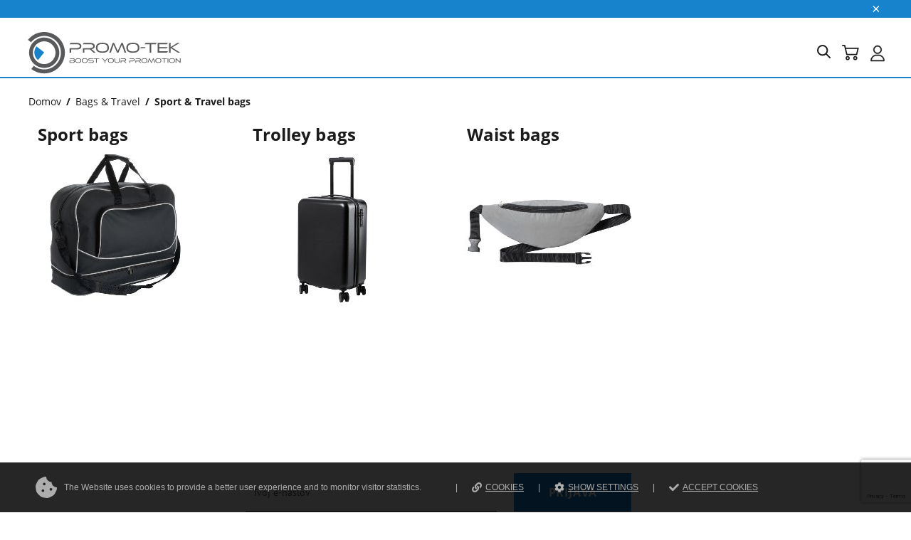

--- FILE ---
content_type: text/html; charset=UTF-8
request_url: https://www.promo-tek.si/en/bags-travel/sport-travel-bags
body_size: 5952
content:
<!DOCTYPE html><!-- Static created on: 2025-11-09 06:42:42-->
<html lang="en">
	<head>
		<link rel="preload prefetch" as="script" href="https://script.hotjar.com/modules.855de5fca5328f4d913a.js" />
		<link rel="preload prefetch" as="script" href="https://www.googletagmanager.com/gtm.js?id=GTM-WTN2X34" />
		<link rel="preload prefetch" as="script" href="https://www.gstatic.com/recaptcha/releases/BycHQdSIhzR_1EcOLw2mOzYQ/recaptcha__en.js" />

		<link rel="preload prefetch" as="font" href="/dist/fonts/open-sans/open-sans-regular.woff2" type="font/woff2" crossorigin="anonymous" />
<link rel="preload prefetch" as="font" href="/dist/fonts/open-sans/open-sans-italic.woff2" type="font/woff2" crossorigin="anonymous" />
<link rel="preload prefetch" as="font" href="/dist/fonts/open-sans/open-sans-600.woff2" type="font/woff2" crossorigin="anonymous" />
<link rel="preload prefetch" as="font" href="/dist/fonts/open-sans/open-sans-700.woff2" type="font/woff2" crossorigin="anonymous" />
<link rel="preload prefetch" as="font" href="/dist/fonts/open-sans/open-sans-800.woff2" type="font/woff2" crossorigin="anonymous" />

<link rel="preload prefetch" as="font" href="/dist/fonts/poppins/poppins-600.woff2" type="font/woff2" crossorigin="anonymous" />
<link rel="preload prefetch" as="font" href="/dist/fonts/poppins/poppins-regular.woff2" type="font/woff2" crossorigin="anonymous" />

<link rel="preload prefetch" as="font" href="/dist/fonts/pt-sans/pt-sans-regular.woff2" type="font/woff2" crossorigin="anonymous" />
<link rel="preload prefetch" as="font" href="/dist/fonts/pt-sans/pt-sans-700.woff2" type="font/woff2" crossorigin="anonymous" />

<link rel="preload prefetch" as="font" href="/dist/fonts/slick.woff2" type="font/woff2" crossorigin="anonymous" />
		<link rel="preload stylesheet" type="text/css" href="/dist/main-7a1dc363de.css" as="style" />
		<script>(function(w,d,s,l,i){w[l]=w[l]||[];w[l].push({'gtm.start':
new Date().getTime(),event:'gtm.js'});var f=d.getElementsByTagName(s)[0],
j=d.createElement(s),dl=l!='dataLayer'?'&l='+l:'';j.async=true;j.src=
'https://www.googletagmanager.com/gtm.js?id='+i+dl;f.parentNode.insertBefore(j,f);
})(window,document,'script','dataLayer','GTM-WTN2X34');</script>

<title itemprop='name'>Sport & Travel bags</title>
<meta http-equiv="Content-Type" content="text/html; charset=UTF-8" />
<meta name="viewport" content="width=device-width, initial-scale=1.0, maximum-scale=5.0" />
<meta http-equiv="x-ua-compatible" content="ie=edge" />
<meta name="description" content="" />
<meta name="referrer" content="always" />
<meta name="robots" content="index, follow" />
<meta property="og:title" content="Sport & Travel bags" />
<meta property="og:url" content="https://www.promo-tek.si/en/bags-travel/sport-travel-bags" />
<meta property="og:locale" content="en_US" />
<meta property="og:type" content="website" />
<link rel="canonical" href="https://www.promo-tek.si/en/bags-travel/sport-travel-bags" />
<link rel="home" href="https://www.promo-tek.si" />
<link rel="prefetch" href="/img/favicon/manifest.json" as="fetch" type="application/manifest+json" />
<link rel="apple-touch-icon" sizes="60x60" href="/img/favicon/apple-touch-icon-60x60.png">
<link rel="apple-touch-icon" sizes="76x76" href="/img/favicon/apple-touch-icon-76x76.png">
<link rel="apple-touch-icon" sizes="120x120" href="/img/favicon/apple-touch-icon-120x120.png">
<link rel="apple-touch-icon" sizes="152x152" href="/img/favicon/apple-touch-icon-152x152.png">
<link rel="apple-touch-icon" sizes="180x180" href="/img/favicon/apple-touch-icon-180x180.png">
<link rel="icon" type="image/png" sizes="32x32" href="/img/favicon/favicon-32x32.png">
<link rel="icon" type="image/png" sizes="16x16" href="/img/favicon/favicon-16x16.png">
<link rel="icon" type="image/png" sizes="192x192" href="/img/favicon/android-icon-192x192.png">
<link rel="icon" type="image/png" sizes="128x128" href="/img/favicon/favicon-128.png" />
<link rel="icon" type="image/png" sizes="96x96" href="/img/favicon/favicon-96x96.png" />
<link rel="icon" type="image/png" sizes="32x32" href="/img/favicon/favicon-32x32.png" />
<link rel="icon" type="image/png" sizes="16x16" href="/img/favicon/favicon-16x16.png" />
<link rel="manifest" href="/img/favicon/manifest.json">
<link rel="mask-icon" href="/img/favicon/safari-pinned-tab.svg" color="#d40000">
<meta name="msapplication-TileColor" content="#ffffff">
<meta name="msapplication-config" content="/img/favicon/browserconfig.xml" />
<meta name="theme-color" content="#1783CC"><!--<script type="text/javascript" src="https://www.bugherd.com/sidebarv2.js?apikey=snxtk8mpuljrdhapolll4a" async="true"></script>--><script>function lyteeGetCookie(cname){for(var e=cname+"=",n=decodeURIComponent(document.cookie).split(";"),t=0;t<n.length;t++){for(var o=n[t];" "==o.charAt(0);)o=o.substring(1);if(0==o.indexOf(e))return o.substring(e.length,o.length)}return""}</script>
<script src="https://apis.google.com/js/platform.js?onload=renderButton" async defer></script>
<meta name="google-signin-client_id" content="1011381239817-h9p7j0l60nbom9egemfeag9n64uabma5.apps.googleusercontent.com">

<script src="https://www.google.com/recaptcha/api.js" async defer></script>
<script>
   function onSubmit(token) {
     document.getElementById("newsletter-subscribe").submit();
   }
 </script>	</head>
	<body class="cat-4040 cat-4040 cat-4000"  data-page="a78d0647-524c-4280-92e2-b2103b3d5996">

		<header class="header-container">
	<div id="top-notification" class="notification bg-primary">
		<div class="container">
			<div class="row">
				<div class="content col">
					<div class="text">
											</div>
				</div>

				<div class="close-btn-container col">
					<button type="button" class="close">
						<span class="sr-only">Close</span>
						<span aria-hidden="true">×</span>
					</button>
				</div>
			</div>
		</div>
	</div>

	<div class="header container">
		<div class="mobile-header row align-center-space-between">
			<div class="navbar-button col" data-toggle="collapse" data-target="#mainNavigationmobile" aria-controls="mainNavigationmobile" aria-expanded="false" aria-label="Toggle navigation">
				<div class="hamburger hamburger--spin js-hamburger">
					<div class="hamburger-box">
						<div class="hamburger-inner"></div>
					</div>
				</div>
			</div>

			<div class="logo col">
									<a href="/" aria-label="Povezava na domačo stran"><img src="/img/promotek-logo.svg" width="219" height="59" alt="Promo-Tek Trgovina" /></a>
							</div>

			<div class="cart col">
				<a class="cart-link" href="/kosarica" role="button" title="Cart" aria-label="Cart">
					<span class="icon-cart" aria-hidden="true" role="img"></span>
				</a>
			</div>
		</div>

		<div class="navbar mobile">
			<div class="row main-navigation align-center-space-between">
				<div class="search-container col">
					<form class="search navbar-form" action="" role="search" aria-label="On this page">
						<label for="iskanje-mobile" class="sr-only"></label>
						<input type="search" id="iskanje-mobile" class="search-input h-100" name="s" spellcheck="false" placeholder="Iskalnik" aria-label="Iskanje"/>

						<button type="submit" class="search-submit" aria-label="Iskanje" title="Iskanje">
							<span class="sr-only">Iskanje</span>
							<span class="icon-search" aria-hidden="true" role="img"></span>
						</button>
					</form>
				</div>

				<div class="navigation col" id="mainNavigationmobile">
					<div class="navigation-inner">
						<nav itemscope itemtype="http://schema.org/SiteNavigationElement" class="navi" aria-label="main navigation">
							                    
<ul aria-label="Main Menubar" class='level1'>
    </ul>						</nav>
					</div>
				</div>

				<div class="user-data col">
					<a class="user-login" role="button" href="/moj-racun" aria-label="Username login" title="Prijavite se">
						<span class="icon-user" role="img" aria-hidden="true"></span> Tvoj račun
					</a>
				</div>

				<div class="top-navigation-mobile" id="topNavigation">
					<nav itemscope itemtype="http://schema.org/SiteNavigationElement" class="top-navi" aria-label="top navigation">
						    
<ul aria-label="Menubar" class='level1'>
    
    
</ul>					</nav>
				</div>
			</div>
		</div>

		<div class="navbar desktop">
			<div class="top-navigation" id="topNavigation">
				<nav itemscope itemtype="http://schema.org/SiteNavigationElement" class="top-navi" aria-label="top navigation">
					    
<ul aria-label="Menubar" class='level1'>
    
    
</ul>				</nav>
			</div>

			<div class="row flex-nowrap main-navigation align-center-space-between">
				<div class="logo col">
											<a href="/" aria-label="Povezava na domačo stran"><img src="/img/promotek-logo.svg" width="219" height="59" alt="Promo-Tek logo" /></a>
									</div>


				<div class="search-container col">
					<form class="search navbar-form" action="" role="search" aria-label="On this page">
						<label for="iskanje" class="sr-only"></label>
						<input type="search" id="iskanje" class="search-input h-100" name="s" spellcheck="false" placeholder="Iskalnik" aria-label="Iskanje"/>

						<button type="submit" class="search-submit" aria-label="Iskanje" title="Iskanje">
							<span class="sr-only">Iskanje</span>
							<span class="icon-search" aria-hidden="true" role="img"></span>
						</button>
						<div class="close-search">
							<span class="icon-search-close" aria-hidden="true" role="img"></span>
						</div>
					</form>

				</div>

				<div class="navigation col" id="mainNavigation">
					<div class="navigation-inner">
						<nav itemscope itemtype="http://schema.org/SiteNavigationElement" class="navi" aria-label="main navigation">
							                    
<ul aria-label="Main Menubar" class='level1'>
    </ul>						</nav>
					</div>
				</div>


				<div class="user-data col">
					<a class="search-toggle" role="button" href="javascript:;" aria-label="Search toggle" title="Search toggle">
						<span class="icon-search" role="img" aria-hidden="true"></span>
					</a>
					<a class="cart-link" href="/kosarica" role="button" title="Cart" aria-label="Cart">
						<span class="icon-cart" aria-hidden="true" role="img"></span>
					</a>
					<a class="user-login" role="button" href="/moj-racun" aria-label="Username login" title="Prijavite se">
						<span class="icon-user" role="img" aria-hidden="true"></span>
					</a>
				</div>
			</div>
		</div>
	</div>
	
		<div class="side-cart-overlay"></div>
		<div id="cart-container" class="side-cart-placeholder"></div>
		

</header>        <div id="cookie-consent">
    <div class="cookie-wrapper">
        <div class="cc-text">
            <div class="cc-content">
                <span class="icon-cookie" aria-hidden="true"></span>
                <div>The Website uses cookies to provide a better user experience and to monitor visitor statistics.</div>
            </div>
            <div class="cc-links">
                <div class="cc-divider"> | </div>
                <div class="cc-a-padding"><a href="" title="Preberi več o piškotkih" target="_blank" class="cc-link-center"><span class="icon-more cc-margin-right"></span>COOKIES</a></div>
                <div> | </div>

                <div>
                    <a href="javascript:;" class="cc-toggle-settings">
                        <span class="cc-actions-toggle cc-a-padding">
                        <span class="icon-settings cc-margin-right"></span>SHOW SETTINGS</span>
                        <span class="cc-settings-toggle cc-closed cc-a-padding">
                        <span class="icon-settings cc-margin-right"></span>HIDE SETTINGS</span>
                    </a>
                </div>
                <span class=""> | </span>
                <div><a href="javascript:;" class="cc-accept cc-actions-toggle cc-link-center cc-a-padding"><span class="icon-check cc-margin-right"></span>ACCEPT COOKIES</a></div>
            </div>
        </div>

        <div class="cc-settings-window">
            <div class="cc-settings">
                <ul>
                    <li>
                        <input type="checkbox" id="cc_checkbox_mandatory" checked disabled>
                        <label for="cc_checkbox_mandatory">
                            <strong>Mandatory cookies</strong><br>
                            <span>Without these cookies, the website cannot function.</span>
                        </label>
                    </li>
                    <li>
                        <input type="checkbox" class="cc-option" data-value="analytics" id="cc_checkbox_analytics" checked>
                        <label for="cc_checkbox_analytics">
                            <strong>Analytics</strong><br>
                            <span>We need these cookies to keep track of visitors activity.</span>
                        </label>
                    </li>
                </ul>
            </div>


            <div class="cc-actions">
                <a href="javascript:;" class="cc-save cc-action-center"><span class="icon-save cc-action-right"></span>SAVE SETTINGS</a>
            </div>
        </div>
    </div>
</div>

		<main id="main">
			
    

			
				<div class="container breadcrumbs">
    <div class="row" aria-label="breadcrumbs" itemscope itemtype="http://schema.org/BreadcrumbList">
        <div class="col-12 d-flex flex-wrap">
                        <div class="list-item" itemprop="itemListElement" itemscope itemtype="http://schema.org/ListItem">
                <a class="list-link" itemprop="item" href="/"><span itemprop="name"><em class="icon-home d-block d-md-none" aria-hidden="true"></em><span class="d-none d-md-inline">Domov</span></span></a>
                <meta itemprop="position" content="1" />
            </div>
            <div class="list-item" aria-hidden="true"><span class="separator"> / </span></div>
            <div class="list-item d-md-none" aria-hidden="true"><span class="separator dots"> ... </span></div>
            <div class="list-item d-md-none" aria-hidden="true"><span class="separator"> / </span></div>

                                                                    <div class="list-item" itemprop="itemListElement" itemscope itemtype="http://schema.org/ListItem">
                        <a class="list-link" itemprop="item" href="/en/bags-travel">
                            <span itemprop="name">Bags & Travel</span>
                        </a>
                        <meta itemprop="position" content="2" />
                    </div>
                                                                <div class="list-item" aria-hidden="true"><span class="separator"> / </span></div>
                                                                                    <div class="list-item" aria-current="page" itemprop="itemListElement" itemscope itemtype="http://schema.org/ListItem">
                        <span itemprop="name">Sport & Travel bags</span>
                        <meta itemprop="position" content="3" />
                    </div>
                                    </div>
    </div>
</div>
			

			
			
			
    <section id="content-container" class="product-browse">
        
                    <div id="product-categories" class="container">
                	
				
	<div class="promo-category">
		<a href="/en/bags-travel/sport-travel-bags/sport-bags"><h2>Sport bags</h2></a>
		<div class="row">
			<div class="col-12">
				<div class="category col d-flex flex-wrap">
					<div class="inner">
						<a href="/en/bags-travel/sport-travel-bags/sport-bags" title="Sport bags"></a>
						<div class="image">
							<img class="img-fluid lazyload" data-src="https://www.promo-tek.si/files/produkti/thumb/sportnetorbe.w235h214c.jpg" alt="Sport bags" width="235" height="214"/>
						</div>
					</div>
				</div>
			</div>
		</div>

		

		

		

	</div>

				
	<div class="promo-category">
		<a href="/en/bags-travel/sport-travel-bags/trolley-bags"><h2>Trolley bags</h2></a>
		<div class="row">
			<div class="col-12">
				<div class="category col d-flex flex-wrap">
					<div class="inner">
						<a href="/en/bags-travel/sport-travel-bags/trolley-bags" title="Trolley bags"></a>
						<div class="image">
							<img class="img-fluid lazyload" data-src="https://www.promo-tek.si/files/produkti/thumb/kovcki.w235h214c.jpg" alt="Trolley bags" width="235" height="214"/>
						</div>
					</div>
				</div>
			</div>
		</div>

		

		

		

	</div>

				
	<div class="promo-category">
		<a href="/en/bags-travel/sport-travel-bags/waist-bags"><h2>Waist bags</h2></a>
		<div class="row">
			<div class="col-12">
				<div class="category col d-flex flex-wrap">
					<div class="inner">
						<a href="/en/bags-travel/sport-travel-bags/waist-bags" title="Waist bags"></a>
						<div class="image">
							<img class="img-fluid lazyload" data-src="https://www.promo-tek.si/files/produkti/thumb/torbezapas.w235h214c.jpg" alt="Waist bags" width="235" height="214"/>
						</div>
					</div>
				</div>
			</div>
		</div>

		

		

		

	</div>

            </div>
        
        
            </section>

		</main>
		
		
    <section id="newsletter">
	<div class="inner container">
		<div class="envelope-left">
			<svg width="211" height="167" viewBox="0 0 211 167" fill="none" xmlns="http://www.w3.org/2000/svg">
				<path d="M170.281 0.495645L7.31271 44.1629C2.19049 45.5354 -0.87119 50.871 0.508509 56.0201L28.1026 159.003C29.4822 164.151 34.8017 167.242 39.9239 165.87L202.893 122.202C208.014 120.83 211.076 115.494 209.697 110.345L182.103 7.36211C180.723 2.21309 175.403 -0.876851 170.281 0.495645ZM168.668 8.45308L110.71 82.6835C109.672 84.0325 107.835 85.1947 105.786 85.7339C103.742 86.2915 101.57 86.2035 99.996 85.5544L12.6883 50.2476L168.668 8.45308ZM145.513 77.2313L198.261 115.777C198.314 115.816 198.373 115.84 198.427 115.874L40.6264 158.156C40.6558 158.098 40.6953 158.05 40.7218 157.99L67.13 98.234C67.9388 96.4019 67.1169 94.2539 65.2875 93.4344C63.4616 92.6171 61.3256 93.437 60.5165 95.2696L34.3663 154.442L8.04146 56.1964L97.3126 92.2932C100.664 93.6354 104.307 93.6453 107.667 92.755C111.017 91.8496 114.17 90.0189 116.403 87.1781L175.665 11.2817L201.99 109.527L149.758 71.3574C148.141 70.1752 145.879 70.533 144.709 72.1535C143.534 73.775 143.896 76.0492 145.513 77.2313Z" fill="#C1C1C1"/>
			</svg>
		</div>

		<div class="row h-100 w-100 align-items-center">
			<div class="col w-100">
				<div class="content w-100">
										</div>
			</div>

			<div class="row align-center w-100 form">
				<div class="col-lg-6 w-100">
					<form action="https://promotek.mailee.net/public/forceNewSubscription" method="post" enctype="application/x-www-form-urlencoded" target="mailee" id="newsletter-subscribe" class="d-flex flex-wrap align-center needs-validation">
						<div class="form-group row flex-nowrap w-100 mb-1">
							<div class="col-8 d-flex">
								<label for="subscribeEmail" class="sr-only"></label>
								<input type="email" name="email" oninvalid="InvalidMsg(this);" oninput="InvalidMsg(this);" id="subscribeEmail" aria-label="email" class="input email form-control w-100" value="" placeholder="Tvoj e-naslov" required />

								<input style="display: none;" checked="1" type="checkbox" name="groups[]" value="BZI6JKSS" id="f_groups[]_b_zi6j_kss">
								<input type="hidden" value="https://promotek.mailee.net/subscribers/index" name="prequest" id="f_prequest">
							</div>

							<div id='recaptcha' class="g-recaptcha"
								data-sitekey="6LflaqYaAAAAADzPqeMos6XzoOlK8ZpjIDuQLKo-"
								data-callback="onCompleted"
								data-size="invisible"></div>

							<div class="col-4 d-flex">
								<input type="submit" class="btn w-100" value="PRIJAVA" />
							</div>
						</div>

						<div class="form-group privacy col-8">
							<label class="control control-checkbox">
								<input type="checkbox" id="privacy" checked="checked" required/>
								<div class="control_indicator"></div>
								<div class="inner">Potrjujem prejemanje sponzoriranih e-sporočil. Od njih se lahko kadarkoli odjavite preko povezave na dnu e-sporočila.</div>
							</label>
						</div>

						<div id="newsletter-errors">
							<div class="invalid-tooltip">Enter your email address.</div>
						</div>
					</form>
				</div>
			</div>
		</div>

		<div class="envelope-right">
			<svg width="211" height="167" viewBox="0 0 211 167" fill="none" xmlns="http://www.w3.org/2000/svg">
				<path d="M202.892 44.1626L39.9238 0.495332C34.8016 -0.877162 29.4823 2.21278 28.1026 7.36188L0.508489 110.344C-0.871113 115.493 2.19037 120.829 7.31259 122.202L170.281 165.869C175.403 167.242 180.723 164.152 182.103 159.002L209.697 56.0199C211.076 50.8707 208.014 45.5351 202.892 44.1626ZM197.516 50.2472L110.208 85.554C108.635 86.2032 106.463 86.2911 104.418 85.7334C102.369 85.1943 100.533 84.0322 99.4941 82.6831L41.5368 8.45267L197.516 50.2472ZM143.075 98.2337L169.483 157.99C169.51 158.049 169.548 158.1 169.578 158.156L11.7777 115.873C11.8321 115.838 11.8905 115.816 11.9434 115.777L64.6915 77.231C66.308 76.0487 66.6703 73.7775 65.4956 72.1531C64.3231 70.5323 62.0632 70.1744 60.4463 71.357L8.21332 109.527L34.5381 11.281L93.8008 87.1774C96.0324 90.0156 99.1822 91.8456 102.537 92.7543C105.891 93.6455 109.537 93.6364 112.891 92.2926L202.162 56.1957L175.837 154.441L149.688 95.2692C148.879 93.437 146.741 92.6157 144.917 93.434C143.089 94.2507 142.265 96.4014 143.075 98.2337Z" fill="#C1C1C1"/>
			</svg>
		</div>
	</div>
</section>


<div class="modal fade" id="newsletterModal" tabindex="-1" role="dialog" aria-labelledby="exampleModalCenterTitle" aria-hidden="true">
	<div class="modal-dialog modal-dialog-centered" role="document">
		<div class="modal-content">
			<div class="modal-header">
				<h5 class="modal-title" id="exampleModalLongTitle"><img src="/img/promotek-logo.svg" width="218" height="60" alt="Promo-Tek logo" /></h5>
				<button type="button" class="close" data-dismiss="modal" aria-label="Close">
					<span aria-hidden="true">&times;</span>
				</button>
			</div>
			<div class="modal-body">
				<p><strong>Spoštovani!</strong></p>
				<p>&nbsp;</p>
				<p>Na e-naslov <strong id="submitedEmail"></strong> smo poslali sporočilo s potrditveno kodo.</p>
				<p>Prijava na e-novice bo zaključena s potrditvijo prijave.</p>
				<p>&nbsp;</p>
				<p>Hvala za vaše zaupanje.</p>
				<p>&nbsp;</p>
				<p><strong>Promo-tek</strong></p>
			</div>
			<div class="modal-footer">
				<button type="button" class="btn btn-secondary close" data-dismiss="modal">Zapri</button>
			</div>
		</div>
	</div>
</div>

<div class="loader">
	<div class="loading" style="display: none;"><div class="arc"></div><div class="arc"></div><div class="arc"></div></div></div>

		<footer id="footer">
    <div class="container columns">
        <div class="row flex-nowrap">
            <div class="col-4">
                <img class="lazyload mb-1" data-src="/img/promotek-white-logo.png" alt="Promo-Tek logo" width="185" height="50" />
                <p class="mb-1"><a title="Telefon" aria-label="Telefon" href="tel:+ 386 31 321 937">+ 386 31 321 937</a></p>
                <p class="mb-1"><a title="E-mail" aria-label="E-mail" href="mailto:info@promo-tek.si">info@promo-tek.si</p>
                <div class="social d-flex">
					
											<div>
							<a href="https://www.facebook.com/PromoTek.si" title="Promo-Tek Facebook">
								<span class="icon-facebook"></span>
							</a>
						</div>
					                    
											<div>
							<a href="https://www.instagram.com/promotek.si/" title="Promo-Tek Instagram">
								<span class="icon-instagram"></span>
							</a>
						</div>
					                </div>
            </div>

            	        </div>
    </div>

    <div class="container copyright">
        <div class="row d-flex w-100">
            <div class="col-6">
                <p class="copytext"></p>
            </div>

            <div class="col-6 lyteebar">
                <a href="#" class="cookie-consent-open-settings">Zasebnost in piškotki</a> / 
<a href="/impresum">Impresum</a> /
<a href="https://www.lytee.com" target="_blank" rel="noopener" title="Lytee CMS">Lytee</a> /
<a href="https://www.dspot.si" target="_blank" rel="noopener" title="Dspot d.o.o.">Dspot</a>            </div>
        </div>
    </div>
</footer>

		<script type="text/javascript" src="/dist/main-dbe77a968a.js"></script>
		

		<script type="application/ld+json">
{
	"@context": "https://schema.org",
	"@graph":
	[
		{
			"@type": "Organization",
			"url": "https://www.promo-tek.si",
			"name": "PROMO-TEK, Karmen Koncilja s.p.",
			"email": "info@promo-tek.si",
			"image": "https://www.promo-tek.si/img/promo-tek-schema.jpg",
			"logo": "https://www.promo-tek.si/img/promo-tek-schema.jpg",
			"contactPoint":[
				{"@type":"ContactPoint",
				"telephone":"+ 386 31 321 937",
				"contactType":"customer service"}
				],
			"address": {
				"@type": "PostalAddress",
				"addressCountry": "",
				"postalCode": "8000",
				"addressRegion":"Jugovzhodna Slovenija",
				"streetAddress": "Podbevškova ulica 15",
				"addressLocality": "Novo Mesto"
			}
		},
		{
			"@type": "LocalBusiness",
			"currenciesAccepted": "EUR",
			"paymentAccepted": "Credit card, preform",
			"priceRange": "€€€",
			"openingHours": "Mo,Tu,We,Th,Fr,Sa 07:00-19:00",
			"telephone": "+ 386 31 321 937",
			"address": "Birčna vas 25, 8000 Novo mesto",
			"name": "PROMO-TEK",
			"image": "https://www.promo-tek.si/img/promo-tek-schema.jpg"
		},
		{
			"@type": "Website",
			"name": "PROMO-TEK, Karmen Koncilja s.p.",
			"url": "https://www.promo-tek.si",
			"about": {
				"@type": "Thing",
				"description": ""
			},
			"potentialAction":[{
				"@type": "SearchAction",
				"target": {
					"@type": "EntryPoint",
					"urlTemplate": "https://www.promo-tek.si/iskanje?s={search_term_string}"
				},
				"query": "required",
				"query-input": "required name=search_term_string"
			}]
		}
	]
}
</script>

    
        <script>if(localStorage.getItem("LYTEE_C-promotek-shop-AUTH")) {var slyurl="//sly.lytee.com";$.getScript(slyurl+"/js/sly.js");}</script>
	</body>
</html>


--- FILE ---
content_type: text/html; charset=utf-8
request_url: https://www.google.com/recaptcha/api2/anchor?ar=1&k=6LflaqYaAAAAADzPqeMos6XzoOlK8ZpjIDuQLKo-&co=aHR0cHM6Ly93d3cucHJvbW8tdGVrLnNpOjQ0Mw..&hl=en&v=PoyoqOPhxBO7pBk68S4YbpHZ&size=invisible&anchor-ms=120000&execute-ms=30000&cb=30gusz3bf9qp
body_size: 48861
content:
<!DOCTYPE HTML><html dir="ltr" lang="en"><head><meta http-equiv="Content-Type" content="text/html; charset=UTF-8">
<meta http-equiv="X-UA-Compatible" content="IE=edge">
<title>reCAPTCHA</title>
<style type="text/css">
/* cyrillic-ext */
@font-face {
  font-family: 'Roboto';
  font-style: normal;
  font-weight: 400;
  font-stretch: 100%;
  src: url(//fonts.gstatic.com/s/roboto/v48/KFO7CnqEu92Fr1ME7kSn66aGLdTylUAMa3GUBHMdazTgWw.woff2) format('woff2');
  unicode-range: U+0460-052F, U+1C80-1C8A, U+20B4, U+2DE0-2DFF, U+A640-A69F, U+FE2E-FE2F;
}
/* cyrillic */
@font-face {
  font-family: 'Roboto';
  font-style: normal;
  font-weight: 400;
  font-stretch: 100%;
  src: url(//fonts.gstatic.com/s/roboto/v48/KFO7CnqEu92Fr1ME7kSn66aGLdTylUAMa3iUBHMdazTgWw.woff2) format('woff2');
  unicode-range: U+0301, U+0400-045F, U+0490-0491, U+04B0-04B1, U+2116;
}
/* greek-ext */
@font-face {
  font-family: 'Roboto';
  font-style: normal;
  font-weight: 400;
  font-stretch: 100%;
  src: url(//fonts.gstatic.com/s/roboto/v48/KFO7CnqEu92Fr1ME7kSn66aGLdTylUAMa3CUBHMdazTgWw.woff2) format('woff2');
  unicode-range: U+1F00-1FFF;
}
/* greek */
@font-face {
  font-family: 'Roboto';
  font-style: normal;
  font-weight: 400;
  font-stretch: 100%;
  src: url(//fonts.gstatic.com/s/roboto/v48/KFO7CnqEu92Fr1ME7kSn66aGLdTylUAMa3-UBHMdazTgWw.woff2) format('woff2');
  unicode-range: U+0370-0377, U+037A-037F, U+0384-038A, U+038C, U+038E-03A1, U+03A3-03FF;
}
/* math */
@font-face {
  font-family: 'Roboto';
  font-style: normal;
  font-weight: 400;
  font-stretch: 100%;
  src: url(//fonts.gstatic.com/s/roboto/v48/KFO7CnqEu92Fr1ME7kSn66aGLdTylUAMawCUBHMdazTgWw.woff2) format('woff2');
  unicode-range: U+0302-0303, U+0305, U+0307-0308, U+0310, U+0312, U+0315, U+031A, U+0326-0327, U+032C, U+032F-0330, U+0332-0333, U+0338, U+033A, U+0346, U+034D, U+0391-03A1, U+03A3-03A9, U+03B1-03C9, U+03D1, U+03D5-03D6, U+03F0-03F1, U+03F4-03F5, U+2016-2017, U+2034-2038, U+203C, U+2040, U+2043, U+2047, U+2050, U+2057, U+205F, U+2070-2071, U+2074-208E, U+2090-209C, U+20D0-20DC, U+20E1, U+20E5-20EF, U+2100-2112, U+2114-2115, U+2117-2121, U+2123-214F, U+2190, U+2192, U+2194-21AE, U+21B0-21E5, U+21F1-21F2, U+21F4-2211, U+2213-2214, U+2216-22FF, U+2308-230B, U+2310, U+2319, U+231C-2321, U+2336-237A, U+237C, U+2395, U+239B-23B7, U+23D0, U+23DC-23E1, U+2474-2475, U+25AF, U+25B3, U+25B7, U+25BD, U+25C1, U+25CA, U+25CC, U+25FB, U+266D-266F, U+27C0-27FF, U+2900-2AFF, U+2B0E-2B11, U+2B30-2B4C, U+2BFE, U+3030, U+FF5B, U+FF5D, U+1D400-1D7FF, U+1EE00-1EEFF;
}
/* symbols */
@font-face {
  font-family: 'Roboto';
  font-style: normal;
  font-weight: 400;
  font-stretch: 100%;
  src: url(//fonts.gstatic.com/s/roboto/v48/KFO7CnqEu92Fr1ME7kSn66aGLdTylUAMaxKUBHMdazTgWw.woff2) format('woff2');
  unicode-range: U+0001-000C, U+000E-001F, U+007F-009F, U+20DD-20E0, U+20E2-20E4, U+2150-218F, U+2190, U+2192, U+2194-2199, U+21AF, U+21E6-21F0, U+21F3, U+2218-2219, U+2299, U+22C4-22C6, U+2300-243F, U+2440-244A, U+2460-24FF, U+25A0-27BF, U+2800-28FF, U+2921-2922, U+2981, U+29BF, U+29EB, U+2B00-2BFF, U+4DC0-4DFF, U+FFF9-FFFB, U+10140-1018E, U+10190-1019C, U+101A0, U+101D0-101FD, U+102E0-102FB, U+10E60-10E7E, U+1D2C0-1D2D3, U+1D2E0-1D37F, U+1F000-1F0FF, U+1F100-1F1AD, U+1F1E6-1F1FF, U+1F30D-1F30F, U+1F315, U+1F31C, U+1F31E, U+1F320-1F32C, U+1F336, U+1F378, U+1F37D, U+1F382, U+1F393-1F39F, U+1F3A7-1F3A8, U+1F3AC-1F3AF, U+1F3C2, U+1F3C4-1F3C6, U+1F3CA-1F3CE, U+1F3D4-1F3E0, U+1F3ED, U+1F3F1-1F3F3, U+1F3F5-1F3F7, U+1F408, U+1F415, U+1F41F, U+1F426, U+1F43F, U+1F441-1F442, U+1F444, U+1F446-1F449, U+1F44C-1F44E, U+1F453, U+1F46A, U+1F47D, U+1F4A3, U+1F4B0, U+1F4B3, U+1F4B9, U+1F4BB, U+1F4BF, U+1F4C8-1F4CB, U+1F4D6, U+1F4DA, U+1F4DF, U+1F4E3-1F4E6, U+1F4EA-1F4ED, U+1F4F7, U+1F4F9-1F4FB, U+1F4FD-1F4FE, U+1F503, U+1F507-1F50B, U+1F50D, U+1F512-1F513, U+1F53E-1F54A, U+1F54F-1F5FA, U+1F610, U+1F650-1F67F, U+1F687, U+1F68D, U+1F691, U+1F694, U+1F698, U+1F6AD, U+1F6B2, U+1F6B9-1F6BA, U+1F6BC, U+1F6C6-1F6CF, U+1F6D3-1F6D7, U+1F6E0-1F6EA, U+1F6F0-1F6F3, U+1F6F7-1F6FC, U+1F700-1F7FF, U+1F800-1F80B, U+1F810-1F847, U+1F850-1F859, U+1F860-1F887, U+1F890-1F8AD, U+1F8B0-1F8BB, U+1F8C0-1F8C1, U+1F900-1F90B, U+1F93B, U+1F946, U+1F984, U+1F996, U+1F9E9, U+1FA00-1FA6F, U+1FA70-1FA7C, U+1FA80-1FA89, U+1FA8F-1FAC6, U+1FACE-1FADC, U+1FADF-1FAE9, U+1FAF0-1FAF8, U+1FB00-1FBFF;
}
/* vietnamese */
@font-face {
  font-family: 'Roboto';
  font-style: normal;
  font-weight: 400;
  font-stretch: 100%;
  src: url(//fonts.gstatic.com/s/roboto/v48/KFO7CnqEu92Fr1ME7kSn66aGLdTylUAMa3OUBHMdazTgWw.woff2) format('woff2');
  unicode-range: U+0102-0103, U+0110-0111, U+0128-0129, U+0168-0169, U+01A0-01A1, U+01AF-01B0, U+0300-0301, U+0303-0304, U+0308-0309, U+0323, U+0329, U+1EA0-1EF9, U+20AB;
}
/* latin-ext */
@font-face {
  font-family: 'Roboto';
  font-style: normal;
  font-weight: 400;
  font-stretch: 100%;
  src: url(//fonts.gstatic.com/s/roboto/v48/KFO7CnqEu92Fr1ME7kSn66aGLdTylUAMa3KUBHMdazTgWw.woff2) format('woff2');
  unicode-range: U+0100-02BA, U+02BD-02C5, U+02C7-02CC, U+02CE-02D7, U+02DD-02FF, U+0304, U+0308, U+0329, U+1D00-1DBF, U+1E00-1E9F, U+1EF2-1EFF, U+2020, U+20A0-20AB, U+20AD-20C0, U+2113, U+2C60-2C7F, U+A720-A7FF;
}
/* latin */
@font-face {
  font-family: 'Roboto';
  font-style: normal;
  font-weight: 400;
  font-stretch: 100%;
  src: url(//fonts.gstatic.com/s/roboto/v48/KFO7CnqEu92Fr1ME7kSn66aGLdTylUAMa3yUBHMdazQ.woff2) format('woff2');
  unicode-range: U+0000-00FF, U+0131, U+0152-0153, U+02BB-02BC, U+02C6, U+02DA, U+02DC, U+0304, U+0308, U+0329, U+2000-206F, U+20AC, U+2122, U+2191, U+2193, U+2212, U+2215, U+FEFF, U+FFFD;
}
/* cyrillic-ext */
@font-face {
  font-family: 'Roboto';
  font-style: normal;
  font-weight: 500;
  font-stretch: 100%;
  src: url(//fonts.gstatic.com/s/roboto/v48/KFO7CnqEu92Fr1ME7kSn66aGLdTylUAMa3GUBHMdazTgWw.woff2) format('woff2');
  unicode-range: U+0460-052F, U+1C80-1C8A, U+20B4, U+2DE0-2DFF, U+A640-A69F, U+FE2E-FE2F;
}
/* cyrillic */
@font-face {
  font-family: 'Roboto';
  font-style: normal;
  font-weight: 500;
  font-stretch: 100%;
  src: url(//fonts.gstatic.com/s/roboto/v48/KFO7CnqEu92Fr1ME7kSn66aGLdTylUAMa3iUBHMdazTgWw.woff2) format('woff2');
  unicode-range: U+0301, U+0400-045F, U+0490-0491, U+04B0-04B1, U+2116;
}
/* greek-ext */
@font-face {
  font-family: 'Roboto';
  font-style: normal;
  font-weight: 500;
  font-stretch: 100%;
  src: url(//fonts.gstatic.com/s/roboto/v48/KFO7CnqEu92Fr1ME7kSn66aGLdTylUAMa3CUBHMdazTgWw.woff2) format('woff2');
  unicode-range: U+1F00-1FFF;
}
/* greek */
@font-face {
  font-family: 'Roboto';
  font-style: normal;
  font-weight: 500;
  font-stretch: 100%;
  src: url(//fonts.gstatic.com/s/roboto/v48/KFO7CnqEu92Fr1ME7kSn66aGLdTylUAMa3-UBHMdazTgWw.woff2) format('woff2');
  unicode-range: U+0370-0377, U+037A-037F, U+0384-038A, U+038C, U+038E-03A1, U+03A3-03FF;
}
/* math */
@font-face {
  font-family: 'Roboto';
  font-style: normal;
  font-weight: 500;
  font-stretch: 100%;
  src: url(//fonts.gstatic.com/s/roboto/v48/KFO7CnqEu92Fr1ME7kSn66aGLdTylUAMawCUBHMdazTgWw.woff2) format('woff2');
  unicode-range: U+0302-0303, U+0305, U+0307-0308, U+0310, U+0312, U+0315, U+031A, U+0326-0327, U+032C, U+032F-0330, U+0332-0333, U+0338, U+033A, U+0346, U+034D, U+0391-03A1, U+03A3-03A9, U+03B1-03C9, U+03D1, U+03D5-03D6, U+03F0-03F1, U+03F4-03F5, U+2016-2017, U+2034-2038, U+203C, U+2040, U+2043, U+2047, U+2050, U+2057, U+205F, U+2070-2071, U+2074-208E, U+2090-209C, U+20D0-20DC, U+20E1, U+20E5-20EF, U+2100-2112, U+2114-2115, U+2117-2121, U+2123-214F, U+2190, U+2192, U+2194-21AE, U+21B0-21E5, U+21F1-21F2, U+21F4-2211, U+2213-2214, U+2216-22FF, U+2308-230B, U+2310, U+2319, U+231C-2321, U+2336-237A, U+237C, U+2395, U+239B-23B7, U+23D0, U+23DC-23E1, U+2474-2475, U+25AF, U+25B3, U+25B7, U+25BD, U+25C1, U+25CA, U+25CC, U+25FB, U+266D-266F, U+27C0-27FF, U+2900-2AFF, U+2B0E-2B11, U+2B30-2B4C, U+2BFE, U+3030, U+FF5B, U+FF5D, U+1D400-1D7FF, U+1EE00-1EEFF;
}
/* symbols */
@font-face {
  font-family: 'Roboto';
  font-style: normal;
  font-weight: 500;
  font-stretch: 100%;
  src: url(//fonts.gstatic.com/s/roboto/v48/KFO7CnqEu92Fr1ME7kSn66aGLdTylUAMaxKUBHMdazTgWw.woff2) format('woff2');
  unicode-range: U+0001-000C, U+000E-001F, U+007F-009F, U+20DD-20E0, U+20E2-20E4, U+2150-218F, U+2190, U+2192, U+2194-2199, U+21AF, U+21E6-21F0, U+21F3, U+2218-2219, U+2299, U+22C4-22C6, U+2300-243F, U+2440-244A, U+2460-24FF, U+25A0-27BF, U+2800-28FF, U+2921-2922, U+2981, U+29BF, U+29EB, U+2B00-2BFF, U+4DC0-4DFF, U+FFF9-FFFB, U+10140-1018E, U+10190-1019C, U+101A0, U+101D0-101FD, U+102E0-102FB, U+10E60-10E7E, U+1D2C0-1D2D3, U+1D2E0-1D37F, U+1F000-1F0FF, U+1F100-1F1AD, U+1F1E6-1F1FF, U+1F30D-1F30F, U+1F315, U+1F31C, U+1F31E, U+1F320-1F32C, U+1F336, U+1F378, U+1F37D, U+1F382, U+1F393-1F39F, U+1F3A7-1F3A8, U+1F3AC-1F3AF, U+1F3C2, U+1F3C4-1F3C6, U+1F3CA-1F3CE, U+1F3D4-1F3E0, U+1F3ED, U+1F3F1-1F3F3, U+1F3F5-1F3F7, U+1F408, U+1F415, U+1F41F, U+1F426, U+1F43F, U+1F441-1F442, U+1F444, U+1F446-1F449, U+1F44C-1F44E, U+1F453, U+1F46A, U+1F47D, U+1F4A3, U+1F4B0, U+1F4B3, U+1F4B9, U+1F4BB, U+1F4BF, U+1F4C8-1F4CB, U+1F4D6, U+1F4DA, U+1F4DF, U+1F4E3-1F4E6, U+1F4EA-1F4ED, U+1F4F7, U+1F4F9-1F4FB, U+1F4FD-1F4FE, U+1F503, U+1F507-1F50B, U+1F50D, U+1F512-1F513, U+1F53E-1F54A, U+1F54F-1F5FA, U+1F610, U+1F650-1F67F, U+1F687, U+1F68D, U+1F691, U+1F694, U+1F698, U+1F6AD, U+1F6B2, U+1F6B9-1F6BA, U+1F6BC, U+1F6C6-1F6CF, U+1F6D3-1F6D7, U+1F6E0-1F6EA, U+1F6F0-1F6F3, U+1F6F7-1F6FC, U+1F700-1F7FF, U+1F800-1F80B, U+1F810-1F847, U+1F850-1F859, U+1F860-1F887, U+1F890-1F8AD, U+1F8B0-1F8BB, U+1F8C0-1F8C1, U+1F900-1F90B, U+1F93B, U+1F946, U+1F984, U+1F996, U+1F9E9, U+1FA00-1FA6F, U+1FA70-1FA7C, U+1FA80-1FA89, U+1FA8F-1FAC6, U+1FACE-1FADC, U+1FADF-1FAE9, U+1FAF0-1FAF8, U+1FB00-1FBFF;
}
/* vietnamese */
@font-face {
  font-family: 'Roboto';
  font-style: normal;
  font-weight: 500;
  font-stretch: 100%;
  src: url(//fonts.gstatic.com/s/roboto/v48/KFO7CnqEu92Fr1ME7kSn66aGLdTylUAMa3OUBHMdazTgWw.woff2) format('woff2');
  unicode-range: U+0102-0103, U+0110-0111, U+0128-0129, U+0168-0169, U+01A0-01A1, U+01AF-01B0, U+0300-0301, U+0303-0304, U+0308-0309, U+0323, U+0329, U+1EA0-1EF9, U+20AB;
}
/* latin-ext */
@font-face {
  font-family: 'Roboto';
  font-style: normal;
  font-weight: 500;
  font-stretch: 100%;
  src: url(//fonts.gstatic.com/s/roboto/v48/KFO7CnqEu92Fr1ME7kSn66aGLdTylUAMa3KUBHMdazTgWw.woff2) format('woff2');
  unicode-range: U+0100-02BA, U+02BD-02C5, U+02C7-02CC, U+02CE-02D7, U+02DD-02FF, U+0304, U+0308, U+0329, U+1D00-1DBF, U+1E00-1E9F, U+1EF2-1EFF, U+2020, U+20A0-20AB, U+20AD-20C0, U+2113, U+2C60-2C7F, U+A720-A7FF;
}
/* latin */
@font-face {
  font-family: 'Roboto';
  font-style: normal;
  font-weight: 500;
  font-stretch: 100%;
  src: url(//fonts.gstatic.com/s/roboto/v48/KFO7CnqEu92Fr1ME7kSn66aGLdTylUAMa3yUBHMdazQ.woff2) format('woff2');
  unicode-range: U+0000-00FF, U+0131, U+0152-0153, U+02BB-02BC, U+02C6, U+02DA, U+02DC, U+0304, U+0308, U+0329, U+2000-206F, U+20AC, U+2122, U+2191, U+2193, U+2212, U+2215, U+FEFF, U+FFFD;
}
/* cyrillic-ext */
@font-face {
  font-family: 'Roboto';
  font-style: normal;
  font-weight: 900;
  font-stretch: 100%;
  src: url(//fonts.gstatic.com/s/roboto/v48/KFO7CnqEu92Fr1ME7kSn66aGLdTylUAMa3GUBHMdazTgWw.woff2) format('woff2');
  unicode-range: U+0460-052F, U+1C80-1C8A, U+20B4, U+2DE0-2DFF, U+A640-A69F, U+FE2E-FE2F;
}
/* cyrillic */
@font-face {
  font-family: 'Roboto';
  font-style: normal;
  font-weight: 900;
  font-stretch: 100%;
  src: url(//fonts.gstatic.com/s/roboto/v48/KFO7CnqEu92Fr1ME7kSn66aGLdTylUAMa3iUBHMdazTgWw.woff2) format('woff2');
  unicode-range: U+0301, U+0400-045F, U+0490-0491, U+04B0-04B1, U+2116;
}
/* greek-ext */
@font-face {
  font-family: 'Roboto';
  font-style: normal;
  font-weight: 900;
  font-stretch: 100%;
  src: url(//fonts.gstatic.com/s/roboto/v48/KFO7CnqEu92Fr1ME7kSn66aGLdTylUAMa3CUBHMdazTgWw.woff2) format('woff2');
  unicode-range: U+1F00-1FFF;
}
/* greek */
@font-face {
  font-family: 'Roboto';
  font-style: normal;
  font-weight: 900;
  font-stretch: 100%;
  src: url(//fonts.gstatic.com/s/roboto/v48/KFO7CnqEu92Fr1ME7kSn66aGLdTylUAMa3-UBHMdazTgWw.woff2) format('woff2');
  unicode-range: U+0370-0377, U+037A-037F, U+0384-038A, U+038C, U+038E-03A1, U+03A3-03FF;
}
/* math */
@font-face {
  font-family: 'Roboto';
  font-style: normal;
  font-weight: 900;
  font-stretch: 100%;
  src: url(//fonts.gstatic.com/s/roboto/v48/KFO7CnqEu92Fr1ME7kSn66aGLdTylUAMawCUBHMdazTgWw.woff2) format('woff2');
  unicode-range: U+0302-0303, U+0305, U+0307-0308, U+0310, U+0312, U+0315, U+031A, U+0326-0327, U+032C, U+032F-0330, U+0332-0333, U+0338, U+033A, U+0346, U+034D, U+0391-03A1, U+03A3-03A9, U+03B1-03C9, U+03D1, U+03D5-03D6, U+03F0-03F1, U+03F4-03F5, U+2016-2017, U+2034-2038, U+203C, U+2040, U+2043, U+2047, U+2050, U+2057, U+205F, U+2070-2071, U+2074-208E, U+2090-209C, U+20D0-20DC, U+20E1, U+20E5-20EF, U+2100-2112, U+2114-2115, U+2117-2121, U+2123-214F, U+2190, U+2192, U+2194-21AE, U+21B0-21E5, U+21F1-21F2, U+21F4-2211, U+2213-2214, U+2216-22FF, U+2308-230B, U+2310, U+2319, U+231C-2321, U+2336-237A, U+237C, U+2395, U+239B-23B7, U+23D0, U+23DC-23E1, U+2474-2475, U+25AF, U+25B3, U+25B7, U+25BD, U+25C1, U+25CA, U+25CC, U+25FB, U+266D-266F, U+27C0-27FF, U+2900-2AFF, U+2B0E-2B11, U+2B30-2B4C, U+2BFE, U+3030, U+FF5B, U+FF5D, U+1D400-1D7FF, U+1EE00-1EEFF;
}
/* symbols */
@font-face {
  font-family: 'Roboto';
  font-style: normal;
  font-weight: 900;
  font-stretch: 100%;
  src: url(//fonts.gstatic.com/s/roboto/v48/KFO7CnqEu92Fr1ME7kSn66aGLdTylUAMaxKUBHMdazTgWw.woff2) format('woff2');
  unicode-range: U+0001-000C, U+000E-001F, U+007F-009F, U+20DD-20E0, U+20E2-20E4, U+2150-218F, U+2190, U+2192, U+2194-2199, U+21AF, U+21E6-21F0, U+21F3, U+2218-2219, U+2299, U+22C4-22C6, U+2300-243F, U+2440-244A, U+2460-24FF, U+25A0-27BF, U+2800-28FF, U+2921-2922, U+2981, U+29BF, U+29EB, U+2B00-2BFF, U+4DC0-4DFF, U+FFF9-FFFB, U+10140-1018E, U+10190-1019C, U+101A0, U+101D0-101FD, U+102E0-102FB, U+10E60-10E7E, U+1D2C0-1D2D3, U+1D2E0-1D37F, U+1F000-1F0FF, U+1F100-1F1AD, U+1F1E6-1F1FF, U+1F30D-1F30F, U+1F315, U+1F31C, U+1F31E, U+1F320-1F32C, U+1F336, U+1F378, U+1F37D, U+1F382, U+1F393-1F39F, U+1F3A7-1F3A8, U+1F3AC-1F3AF, U+1F3C2, U+1F3C4-1F3C6, U+1F3CA-1F3CE, U+1F3D4-1F3E0, U+1F3ED, U+1F3F1-1F3F3, U+1F3F5-1F3F7, U+1F408, U+1F415, U+1F41F, U+1F426, U+1F43F, U+1F441-1F442, U+1F444, U+1F446-1F449, U+1F44C-1F44E, U+1F453, U+1F46A, U+1F47D, U+1F4A3, U+1F4B0, U+1F4B3, U+1F4B9, U+1F4BB, U+1F4BF, U+1F4C8-1F4CB, U+1F4D6, U+1F4DA, U+1F4DF, U+1F4E3-1F4E6, U+1F4EA-1F4ED, U+1F4F7, U+1F4F9-1F4FB, U+1F4FD-1F4FE, U+1F503, U+1F507-1F50B, U+1F50D, U+1F512-1F513, U+1F53E-1F54A, U+1F54F-1F5FA, U+1F610, U+1F650-1F67F, U+1F687, U+1F68D, U+1F691, U+1F694, U+1F698, U+1F6AD, U+1F6B2, U+1F6B9-1F6BA, U+1F6BC, U+1F6C6-1F6CF, U+1F6D3-1F6D7, U+1F6E0-1F6EA, U+1F6F0-1F6F3, U+1F6F7-1F6FC, U+1F700-1F7FF, U+1F800-1F80B, U+1F810-1F847, U+1F850-1F859, U+1F860-1F887, U+1F890-1F8AD, U+1F8B0-1F8BB, U+1F8C0-1F8C1, U+1F900-1F90B, U+1F93B, U+1F946, U+1F984, U+1F996, U+1F9E9, U+1FA00-1FA6F, U+1FA70-1FA7C, U+1FA80-1FA89, U+1FA8F-1FAC6, U+1FACE-1FADC, U+1FADF-1FAE9, U+1FAF0-1FAF8, U+1FB00-1FBFF;
}
/* vietnamese */
@font-face {
  font-family: 'Roboto';
  font-style: normal;
  font-weight: 900;
  font-stretch: 100%;
  src: url(//fonts.gstatic.com/s/roboto/v48/KFO7CnqEu92Fr1ME7kSn66aGLdTylUAMa3OUBHMdazTgWw.woff2) format('woff2');
  unicode-range: U+0102-0103, U+0110-0111, U+0128-0129, U+0168-0169, U+01A0-01A1, U+01AF-01B0, U+0300-0301, U+0303-0304, U+0308-0309, U+0323, U+0329, U+1EA0-1EF9, U+20AB;
}
/* latin-ext */
@font-face {
  font-family: 'Roboto';
  font-style: normal;
  font-weight: 900;
  font-stretch: 100%;
  src: url(//fonts.gstatic.com/s/roboto/v48/KFO7CnqEu92Fr1ME7kSn66aGLdTylUAMa3KUBHMdazTgWw.woff2) format('woff2');
  unicode-range: U+0100-02BA, U+02BD-02C5, U+02C7-02CC, U+02CE-02D7, U+02DD-02FF, U+0304, U+0308, U+0329, U+1D00-1DBF, U+1E00-1E9F, U+1EF2-1EFF, U+2020, U+20A0-20AB, U+20AD-20C0, U+2113, U+2C60-2C7F, U+A720-A7FF;
}
/* latin */
@font-face {
  font-family: 'Roboto';
  font-style: normal;
  font-weight: 900;
  font-stretch: 100%;
  src: url(//fonts.gstatic.com/s/roboto/v48/KFO7CnqEu92Fr1ME7kSn66aGLdTylUAMa3yUBHMdazQ.woff2) format('woff2');
  unicode-range: U+0000-00FF, U+0131, U+0152-0153, U+02BB-02BC, U+02C6, U+02DA, U+02DC, U+0304, U+0308, U+0329, U+2000-206F, U+20AC, U+2122, U+2191, U+2193, U+2212, U+2215, U+FEFF, U+FFFD;
}

</style>
<link rel="stylesheet" type="text/css" href="https://www.gstatic.com/recaptcha/releases/PoyoqOPhxBO7pBk68S4YbpHZ/styles__ltr.css">
<script nonce="sNBwHHhTe6HvwbxbkTH5AQ" type="text/javascript">window['__recaptcha_api'] = 'https://www.google.com/recaptcha/api2/';</script>
<script type="text/javascript" src="https://www.gstatic.com/recaptcha/releases/PoyoqOPhxBO7pBk68S4YbpHZ/recaptcha__en.js" nonce="sNBwHHhTe6HvwbxbkTH5AQ">
      
    </script></head>
<body><div id="rc-anchor-alert" class="rc-anchor-alert"></div>
<input type="hidden" id="recaptcha-token" value="[base64]">
<script type="text/javascript" nonce="sNBwHHhTe6HvwbxbkTH5AQ">
      recaptcha.anchor.Main.init("[\x22ainput\x22,[\x22bgdata\x22,\x22\x22,\[base64]/[base64]/[base64]/bmV3IHJbeF0oY1swXSk6RT09Mj9uZXcgclt4XShjWzBdLGNbMV0pOkU9PTM/bmV3IHJbeF0oY1swXSxjWzFdLGNbMl0pOkU9PTQ/[base64]/[base64]/[base64]/[base64]/[base64]/[base64]/[base64]/[base64]\x22,\[base64]\\u003d\\u003d\x22,\x22wrN4H8Khwp/CrhMcVMOvw7Ezwq7DqwbCmsOVPcKlE8OwE0/DsSDCssOKw7zCmT4wecOsw5LCl8O2KnXDusOrwpwDwpjDlsOeOMOSw6jCm8KXwqXCrMOrw7TCq8OHdMOCw6/[base64]/[base64]/CrWk3V8OXRcOzZsOCworChsOMw6PDrm0Fc8KsP8KDaHkCwoXCocO2JcKWZsKvbWE2w7DCuhETOAYCwqbChxzDgsK+w5DDlVPCqMOSKQbCmsK8HMKAwpXCqFhHe8K9I8OiQsKhGsOow6jCgF/CtcKeYnUowrpzC8OGL20TIsKZM8O1w5TDt8Kmw4HCk8OIF8KQfyhBw6jCqMKjw6hswr/Dl3LCgsOcwovCt1nCphTDtFwhw7/Cr0VNw4nCsRzDoEJ7wqfDt2nDnMOYbV/CncO3wplza8K5BUorEsKvw4R9w53DpMKZw5jCgS8Bb8O0w57DlcKJwqxbwoAxVMKGSVXDr1TDuMKXwp/CjsK6wpZVwoPDoG/CsB7CosK+w5BBfnFIT1vCln7CojnCscKpwqDDqcORDsOeRMOzwpkrO8KLwoB/w7FlwpB+wpJ6K8ODw6rCkjHCpsKXcWcRJcKFwobDiS1NwpNVS8KTEsOURSzCkXVmMEPCiR5/w4Y5e8KuA8K2w5zDqX3CkTjDpMKrSMO1wrDCtVjCqEzCoEXCnSpKF8K2wr/CjA4VwqFPw6/Ch0dQMFwqFD8rwpzDswDDlcOHWhjCk8OeSDxswqItwo1awp9wwrjDhkwZw4DDhAHCj8OtHlvCoBoDwqjChAcLJ1TCnSswYMOwUkbCkFoRw4rDusKPwpgDZWXCkUMbMcKaC8O/wq3DshTCqHrDlcO4VMKuw47ChcOrw4RVBQ/DkcKeWsKxw6ZfNMONw54swqrCi8KmAMKPw5UFw5slb8O+dFDCo8OMwo9Tw5zCnMKew6nDl8OPORXDjsK3BQvCtVrCk1bChMKbw58yasOfbHhPCQl4N0IJw4PCsRYsw7LDul7Dk8Oiwo8sw4TCq341DRnDqGI7CUPDjBgrw5oJBy3CtcO0wp/Cqzxnw6p7w7DDvcKqwp3Cp3XCvMOWwqo8wpbCu8OtQcKaczgmw7scJMKVesKTbQ5mfsKRwrnCkzvDvElaw75HBcKUw67DosO3w4pvQMOFw7PChXDCvnwObW8GwrtxV2zCvcKVw4l4BABuRncowrlowqs7IcKkIAFtwqZnw6tJYxbDicOTwrpfw7zDrk9IcMOnNl8/[base64]/Lh/DvsOkwp80TBzDlcOKXcOSbcO3w5chw6cRAj/DpsONDsOAI8O2GUDDtlEdwoXCrcOwFhrCjm/CjDIaw7rCmSgZesOhIMKIwo7CkFsJwoDDikHCt3nCpGHDv2XCvzHDh8KlwpYWUcOLfWbDhi3Cv8OnfcKNbXnCuWrCpWHDvQzDkMOvOwVYwrQfw5fDnsKjwq7DhXLCvcO3w4nCvcOnZAvCtXHDqcO1DcOnasOceMOxIsKSw63DssO6w7JGf1/CkCXCvcKfccKCwrnCjsORG0J9QMOsw7x1KQIfwolTCg3CgMO6P8KJw5kLdsKiwr4dw5TDk8OKw6rDiMOMwpzCusKJTGDDvyEiwpvDkxjCsGPCr8K8BcKSw69wO8KIw4h2ccOHw6tyY14/[base64]/UxptwpDCr8KUw4jDuWhNwp0ZwprDulLClwHChMOowrjCvyhua8K1wonCuwDCuRwdw5xWwpTDucOZIntGw5EBwoHDksOIw7NbCVbDocO7BcOpLcKbJXQ6ZgYoNMOqw5g8WyzCpcKgZ8KFTsKLwpTCr8O/[base64]/DoylMwqTDuDzCuxnDgcO4w6ooUnPCm8K0w5XCvRXDhMOlJcOuwosIDsOtNU/[base64]/DqMO+woPDmX/[base64]/[base64]/[base64]/CvRrDrsK7PXI6wqlZw65FwqQ9w71HGsKAScK8ZcO4wpYsw7YfwrbDpk9kwpNTw5XDqyDCjhYmVD1Mw65bE8OawpLClMOnw4HDoMKDw6YpwpExw4pww5Rkw4rCpFTDgcKcDsOqOmw6RcOzwq1fRMK7Jyp/P8OUZz/[base64]/DlFkQN8KVQnzDgMKxWFjCsHbDoMKQC8OqwoZUMwnCuzLCiA5lw7PCj1PDlsOMw7EXFRosGFkbdQtJbcK5wokJbkDDscOnw63DkMODw7LDnkjDssKhw4jCscOFwrcPOCjDlFQcw63Du8KICMOEw5jCtCPCvksww7EtwoJGQ8Onwo/[base64]/CucK5acOEw6HCrG5Mw57CjTMfw453YsO6B2DDsHNiSMKlAsKXGMOtw6gpwrsYe8Oxw6LCt8OgeVbDn8OPw6nCmcK9w5lpwoYPbHlPwo7DjWA5FsK6ZsKzRMO/w4lWWHzCvUx/W0lzwqbCl8Kew4FlCsK3EzQCCAM4ScO3eSQfOsO+ecO2NEUCWMKIw5/Co8Kow5jCmcKOcDPDrcKjw4bCoDAHwqpowobDkDnDp3TDlMOLwprCjXA6dVp/wpV0IDLDhlHCpmgkCWNsVMKSQcKrwoPCtEZlN07ChMKUw5rDqivDpsOdw6jClhliw650YsOUJAdJcMOgS8Oyw4bDvFPCkGoLEXXCl8KoEkhjd34/w4nDqMODA8OIw7gFw4BXRn1kIMKibcKGw5fDk8KmGMKgwrcxwo7Dty/DpMOrw4/DuV8Xw6EIw6PDssOvMUclIsOpA8KOccOnwpFYw60NLj3DglEhSsKNwqc7wpnDtBXCpVHDrArCgsKIwo/ClMKkOgorQcKQw53DiMK1wozCvcOyKHPCo0TDnMO2Y8KQw596wpzCh8Oqwqhlw4VxVzIlw7fCv8KAEcOZwptfwqnDl33CrAbCuMO/w4zDjsORYsOYwpoIwqzCu8OSwqVCwrvCvwzDjBjDqmw8wozCrnXCtzVWRsOwS8Orw5J7w6vDtMOWc8K9DmRTesOXw6rDrMO5wo7Dt8KCwo/CtMOiJMOYaj/ClRLDtsOzwrPCm8OHw7/CosKyIMOYw6gCS2RHEXvDpsORO8Osw6tpw5wcwrjCgcKJw6U+w7nCmsOEUcKZw4ZRw7VgDsKlVEPCvTXChyJ5w5TCm8KpGX/Ci1dKI23CgcKxY8OUwpZCw77DiMOzKARBJMKDFhBxGMOidyHCoC5jwpzCtVdEw4PDiRXDqWMrwoRaw7bDsMOGwr3DiS8gbsKTA8KNaX5CegHCnRvCisKlw4bCphVQwo/[base64]/DscOswrx9w4pjDcKHKWvCssKYwqHDlx0TI2jDmsO5wqxOE17CnMOFwqlHw67CusOeZFolRsK6wo9AwrPDicKnBsKbwqbCt8KXw7QbRSRJw4HCiiTCnsKwwpTCjcKdCsO7wq3CqRF0w5HCkmQCwrfCuXMjwok9wpnDlFEwwrcfw63ChMOBXy/Dph3CmDPCgl4Rw6DCiRTCvB7DsxrCm8Kzw5fDvlBRTsKcwojDnwlQwrHDpxrCoAbDs8KdTMK+TE/CpsOmw63DjEDDux4swpx3wp3DicKyLsKvX8OLa8Otwp1yw5ZhwqMXwqkAw4LDvHPDvcK7wqnDpMKBwoLDgMOWw7FMJm/[base64]/DgcKhwrbChiXCiFHDqMK2wqLDhcKjw4rClnggT8K7UcKMH2vDjUHDlD/ClMOeYmnCtS9Fw79Kw4LChMOsAlNmw7knw7vDhT3Dt1XCpU3DhMO9RV3CtjQfZ10Pw6Z3w5fCtcOoexh1w48nZXQKfXUzNDzDvMKCwoLDtxTDj2FTdz9Ywq7DoUHDqR/CjsKfOUPDvsKHcAbCvMK4Dy8JLSlwCFpFJVTDmR1Mwr1jwowTHMOAc8KDw47DlxtQFcOwSmTDtcKOwpzCh8OTwq7DnsO5w7XDmwjDsMK7FMKXwrRsw6PCpXDDsH3DmU0cw7taS8K/PH7DmMKzw4hrX8K5OlzCvCkyw6jDtMOmZ8K3woZyKsK4wrt7UMOvw7AwLcKPPsOBSid2wpDDhA/[base64]/[base64]/Dh8KjfXEvwqNew6oMw7DCjSBqw4PCgcKLwqsOM8OlwrvDihkwwpp2bXXCgGAYw610ERFyczHDhwd6OgBpw6lJw6dvw4zCi8K5w5nDh2XDnB12w7DChUhjejrCpcO6WRk3w7dXBibDpsOgw4zDiH/DkMKmwoJUw6PCrsOMCsKUw6sEw6fDqMOUbsKeI8Kvw4/CuzbCtMOqUMO0w4p6wrE0XsOmw6VfwqQ3w6jDszTDlFXCrh5gYcO8fMOfMcOJw6pQEDY7DcKTNiHCt3lIPMKNwoNoORoVwpLDoG7DlMKNZ8OQwrbDrTHDs8KTw67CvE4kw7XCqmLDhsOXw7NeTMK2cMO+w7HCtmp6BsKBw78VSsOaw6Nww5k/P0R7w73DkcOSwopqDsOaw5TDinZXdMKxw45zLMOvwrRVWMKiwoHDkU7DgsO6ZsOWdFnCrhpKw6vCmEDCr2Iow4AgbQNrXwJ8w6AXfhF+w4PDuS13YsKFe8KlViN3Cg3Do8KFwqZRwobDj0s2wprCgzZbF8KPSMKQZnLCsHTDs8KRHMKZwr3Dr8OjXMK/cMKeaCt5w4Avwp3CgQQSfMOiwoNvwqDCt8OKSTXDt8Ohwp9EACHCtCJJwqjDuU/DtsORO8OfVcO7cMOPJmHDm2cDFMKudsOlwo7DghosK8KewpxWJV/[base64]/DscOCYSDDqMOMw4ouw61DWcOrXGUdRcOxHEUgw5Z7wr0Pw6/[base64]/CvwnDpsOsw6/Dl8KlUsOOA8Ksw4ZMwrFFDHRkOMO3AcOhw4gxfWM/NnwvOcKJOVAnDibCncOQwqZ/wqFZAA/[base64]/CscO/w7TCj3/Dn8OZwq3DpR3Dk8KSQMOialxoF0DCjSXCsMKDK8KkFsKbRmUzVGJAw50Fw7bCs8KLbMK1EcKuwrsiUxMowqlMBGLClRtVN0HCsAXCosKfwrfDk8O6w5V/[base64]/DhsODRh9HK8K8wpvCphl5w5RGC3xiRU/CsnrCjcKmw4rCtsK0HQzDlMKtw6nDgMKoHHFZKlzCksOTc3vCtwUNwp96w7N7TCvCpcObwp9QREhJO8O6woFhLsOtw6Z/DzUnDy/Di0I1WsOvw7dcwoLCu0nCqcOdwoZsR8KoZ2FGLEgBwr7DrMOXa8Kzw4/DjAoIYEbCukMzwrlVw7fCq0FOWxVtwqLChyQEUFwQJ8OGN8Oxw7wAw4jDhSbDvnl3w67DoR8ow5DCmiMqL8ObwpF6w43DnsOewp3DscK8C8OewpTDiXUtwoJew75/XcKJLMKew4NrVsKWw5kywowdG8OKw7woRCjDl8O6w4wGw7okH8KIesOxwpzCrMO0fxdzXinCmgLChwzCj8KNfsOTw43DrcO1MFEKESfDjFsuVRBGHsKmw5EowpgxZH0+B8KUwqE3V8OmwpctTsO+woJ3w7/DkH3CkCwNE8K+wpLDoMOjw6TDuMK/w5DDjsKXw7bCucK2w7BPw7BBBsOkRsK0w6Aaw7nDth4KdXUqA8OCIwRwW8KhOw7DgRhdR2UnwoPCnMOQw63CvsK8NMOeXMKAP1QTw5Y8wp7CnVwaQ8K5U0PDqHDCgMKyFUXCicKoEsO2UgB3MsOABMO/[base64]/wp/[base64]/DhTXDusK5cmhwUcKLYcOIN2p7ETAswqhzZA7Cg2lBHmFtGcOeUQvCpMOOw5vDqikBEsO9dSXCvzjCgsKzBUppwoE6bFnDqCU/w6TCjzPDkcKGBjzClMOMwpkMQcO6WMO3bmjDkzUkwo7CmR/Cr8KwwqnDq8KfNFg/woR4w5gOAcKAJsOHwo3CoUVDw5zDqCkWw4HDlVjCqnsuwpBDQ8OQV8KswoQELjHDvHQDCMK1HG/Cj8K5w70ewpZKw6F9woLDpsKZw57CrwXDm3JxIsO1ZENmdGTDhmZrwoDChDXCrcOTLyQnw4waFEBYwoPCvcOrLlHCvkM1E8OBK8KZSMKEXsO+wp9awpDCggI/EUfDnlbDtljDnkNGU8K4w5dlUsOZJl9XwojDo8KRZFNPUsKELcKtwqvDtSnCrFtyBGFswo3CgFTDumrDiyp5HAJ2w4DCk3TDhcOKw7sUw5JFf3cqw7AmME5yMMOUw5QDw5ATw49EwpnDvsK/w4jDtjDDkgjDkMKtVmpfTiXCmMO4w6XCmnfDuHxoRnXDmcO1V8Kvw7c5W8Kow43DgsKCM8KrJ8ORwp84w6J9wqRywr3CsxbDlEguE8OTw50lwq81dRAYwooiwofCv8KFw73CgBxXesKiw6/Cj0N1wojDlcOLXcOxZlvCqz/CjwTChcKNTGPCpMO2UcObw64YYwQQNxbDh8O/HAPDl0U6AANeJXDCsG7DpsKNKsO8JMKLfXnDlA7CogHDsG19wq4BV8OofcKIwrrDlHYFa1fCr8K0PThYw6Yuwqsnw7AeSy0sw6x2Gn3ChwPDvW5uwp7CtMKvwp1Yw7/[base64]/DusKjDcKRKXxGNMKCwrJpa8K8w5Jrw57CtibCgcK4SW3CgRzDqHjDgsKpw5dFO8KFwr3DvcO4aMOfw6/DucOlwod6wpXDksOEODU0w7HCkl8dZAPCqsO/OcOlBx4SZsKkMMK/[base64]/CswLDncKJw48BwrU5wqcyO8KJMR/[base64]/[base64]/DnMKrRsOeP8KIw6LDssO7RXBEw43DocKMw61Cw6TCrF3CgcOaw7Fqw45fw43DisO6w658bgHCvzsPwowLw7vDh8Olw6UcAFxiwrFCw7DDjzPCssK6w5wnwpt3wp8dbMOcwqrDtn50woN5FD4Vw5rDjQ3CpQRRw4Qxw5jCqHPCsQTDsMKKw6wfDsOtw6/CqzM3OMO6w4YwwqVJUcK1FMOwwqZyLTY8wronw4E0NDVnw5oOw5VMwr0ow4A7UTIufgJbw786AClENsKjSXLCm2dUBx91w5VHRcKbb1zCulfCvlheWELDrMKnwoZLQHfCnVLDumXDlMOFZMO4a8Orw59hOsKWOMKFwqMjw7/Drghaw7EwDsO2wpjDk8O+eMOoU8OFTzzCncKlbsOGw4lrw5VxNUNOcMK4wqPCg2XDuXrDghXDosOawqQvwqdOw5DDtHdTAgNmwqcSLz7CpTgNbDHChg3CnDBLARY9BEjCsMOzJ8OeRcK0w6jCmgXDqsODNsO/[base64]/BRliJsO+G2cpwqLDv30AVcK6wroCw4HCh8KDwoTDq8K+woHCghXCgB/[base64]/CniMqwr0Yf8K3wpvDgMKuw4PCrBA7wpJGEsKTwozCl8OqTFViwrwgc8KxYcK7w6p7YyLDhh0Iw4vDhsObIHEzWFPCv8KoC8OpwqnDncKXOcK/w7d3PsOARmvDrl7DqMOIfsOkw6XDn8K1wrBbH3oBw4INdR7DvMKow7g+E3TDgA/DqsKLwrlJYDU9w7jCsyE0wqE/fDfDo8OLw4vCh350w6Bvwr3DvTTDrykxw6HCgR/DmcKew7A4DMKrw6fDomfCiW3Dp8KCwr4nFUlAw5hHwrdOKcODV8O/woLChjzCjE3CvMKJag5OecOywqLCtMO9w6PDrsKjEm9HSgzClgvDisKlHmgdfcOycsO5w5jCmcKMCsKWwrUBQsKuw75cN8OqwqTDklxrw7nDiMKwdcO8w6ESwoZVw63Cu8OyEsKIwodgw4jDvsO0JlfCin8rw4LCs8OxGi/[base64]/wp/Cg8KUw7lcwrgJw64bwo/ChSNPwrkPwpABwq88TMK1bMOUTsOjw41iO8O+wrd4UcOow5gHwoxRwoIdw7TCgMOiOsOcw67DmDZNw71yw5M+GRQnw4vCgsKtw6HDnETCiMOJJcOFw5wQdsKCwphTUD/Ck8OPwofDvwLCu8KfNsKhw4vDokTCk8KFwqwowrvDtD9lHBgLaMKcwpYawpTCq8KDdcOFw5bDu8K+wrvDq8OYKiAQB8KqC8KaWVocLGPCoypwwr8OVhDDs8KGFcO2e8KNwqMawprCoDkPwoDDkcOjf8O9NRPCq8KKwr94dVbCksO3GX96wq44ecOCw7ckw6/ChQnDlzvChBnDo8OrM8KbwrbDpjzCjcKEwrLDpwkmaMKee8K7w73DlxbDrsKbaMOGw4DCsMKxf11PwqzDl2LDohDCrXJFW8KmV19+ZsK8wp3CvMO7fl7CuV/DkjbCtcOjw6B0w4thdcOyw6TCr8KMw6l4w51LKcOGORpHwqkoK3vDjcONDcO+w5fCi3g5HwTDkhDDi8KVw7jClMOXwrPDkAcsw4HDk2bClcOswrQwwrXCqA1sc8KBQ8KQw7nDv8ODATbDr2JXw7XDpsKWwo8Lwp/Ck1nDg8Ozby0LcVMAK2g3HcOnwovCtGF0NcO0w49hXcKBVBbDt8O1wqHCgcONw653HWUHEHcyYQlqTcOow7kuE1rCkcO0I8OPw44kVVbDkjjCtVzCqsKvwo/[base64]/[base64]/Dp8OJGGJtw6lQw5jDncKXcl/[base64]/DhcO0WMOwwrACFDkLNxjDkTF2w6HDu8OIIzrDv8K7HiFUGMO+w5XDhMKswqzChj3CicOqLkjCisKEw7sJwr3CoijCmMOmD8K4w5I2CUQ0wq7CvzxmbCPDji5qbjFNw6Ybw7XCgsOVw7MKTw0hH2o9wojCnh3CqGwnbsK0FAHDr8OMRFPDjhjDqMOEYhl2XcKFwo/CmVxsw7DCssOrK8OowqbCr8K/w6Zgw7XCssKkThfDoWF6wrzCucOnwokfIgTDo8OiJMKBw41ANMKWw4fDscOVw6bCg8OFG8OjwrjDtcKacC48RCgQHjITwqkWFBVjLCIyJMKtbsKcSHDDocO5IwIjw6LDmBfCk8KpO8OnUsK6w7zCmDgtdysXwotgF8Odwo4gOMO1w6PDvXbCrAIcw77Dtlx/w7Z5d3xBw4jCucOtMmXDs8K0F8OtMMOvfcOfwrzCgHvDlsKlFsOhKxnCtSPChMOBwr7CqQlYS8OVwoBsZXBSXxPCvHIzX8K8w6wJwo9BSXbCoFrCo1Qbwp9kw7/DucO3w5/DkcOGIX94w5BHJcKcaFlMAxvCrTlHMSYOwqIzSW93dHZiW2hAKBs3w5NFEmLCrcOkZMOPwrfDqFDDgcO6AcODRX9+w4zDt8KyaiAlw64YaMKdw7PCoQ3DhcKLaALCisKXw7zDqsOLw5Mhw4vCjsOjCGgWw4PClkjClQbCpzxRSDs/YQIrw7rChMOrwr0Iw5PCrMKlSGTDo8KQZTDCu03CmT/DvC53w44Yw6rCvjJWw57ClTJjFXDCigY4RHPDtjM9w4rDr8OWDMOxwrnCssKnEMOoO8KDw4ogw4NAwobCniTCoCk7worCnCVuwprClQjDqcOGMcOnZF1iNcK/OjUow5/CpcOYw4VRQcKydEfCvhnDtBnCsMKRHwhxf8OXw5bCiCXCkMOJwrPDhUdMS33CrMOow6vCmcOTw4vCvwsZwprDhMOBw7NMw7gvw48KHXIww4XDk8OTGA7CoMKgUzLDinTDn8OjIhJdwqwswq9sw6VPw5TDnQ4pw50DL8Oyw6g/wrDDjgtSR8OMwrDDg8OCP8OzVC5taVwmcwrCjcOxHcOHDsOXwqAKbsOeL8ONS8K+AsK1w5fCtyHDkTtJGx/Cl8KXDCjDrsOgwoTCisO5YDnDmMOWcjZFV1DDumFdwoPCm8KVRsO1ccOdw6XDtCDCgHFaw7zDq8KtIizDpGgbRgXCvUFQLB5nX2/CpGtUwpZOwoYdKwBfwq9uK8KxesOTJsO5wrfCt8KBwpDCvWzCuD9zw5Nzw6gdICvCoQ/Ch2s3OMOUw4kUSXPDj8ObR8KiCMKOHsOtCsOYwprDmmbClg7DjH9nRMKhSMOgasOhw5NKeBFlw5wCfxpwHMO5Qj1OC8OTdhwIw57CrU5ZMgdkCMOQwqMNVnrCqMOBCMO6wpbDowg+aMOJwooPc8O/IxJ/wrJ3QRTDq8OXb8OVwpLDjWXDoAwGw5Zyf8KUwovChmh9cMOAwotuOMOLwpQEw5jCk8KODArCjsKhZGnDhwQsw4ATZsKaSMOdNcKhwp80w43Clhdbw5wtw4gBw4AMwoVARsOhG3R+wppPwoR/DjHChsOJw7PCmg4Nw79BfsOjw6TDhsKtWBNTw7XCrHfCkSPDt8KrdhAWwpLCm24Bw4HCmgZSWEfDssOEwp8jwpbCjMOwwrsnwpQqE8O0w5vCsmrCoMO/wrjCjsOwwqEBw6suHDPDui9nwoJOwohoQyTCmi0XLcOSREUpRXjChsOUworDp3fCuMOGwqB4HsKZf8K7woQVwq7Dt8K+ZsOQwrtIw44Ww49mcWPCvgBFwp4Vw5YxwrXDlMO5LMOhwpnDtB8Lw5UWZ8OUQ1PCqjNJw5QwInZHw5vCsANNXsK/[base64]/Dvk9gw4c1XcOrWREdw4PClcOOXMKGwpIqE1kgOcKhblfDnzhuwoTCtsO/[base64]/w7k0w7nDtsKmw6nCusOnwr8/wpQZHsOYw5IDw6dqfsOxwp7DgCTCj8KDw5TCtcOZCMK6KcOywoZHO8KXV8OJTV7CtsK3w67DrhDCk8KQwoE1wpjCu8K9wqrCmlhTwqfDrcOpG8OCRsOfK8O2O8Ojw6N9woPCisOOw6/CjcObwo/DpcOtNMKCw6B+wotrPsOLw7gnwrvDhh4jZFUUwqFtwo9aNypEa8ODwp7Cl8KDw7TCnC7DmicXJMOHXMOfT8Oww7jCmcOcVjLDgG1OGWvDvcOsb8O7ImIDecOxFWbDhsOdBMKNwo7CrcO3F8Kww6LDvkHCkibCrHXDuMOTw4zDjcKbPmlOM15kIj/CksOow7rCqMKvwobDu8OSQ8KwNxJtB0MNwpI8YsObBzXDlsKywowDw4DCg34/wo3CosKxwpHCjCbDkMO9wrPDnsOzwrxswpZjM8OewqbDlcK5O8OuOMOswpXCr8OxIF/CiA/DqQPCnMO3w6FxKklDJ8OPwp8uMsKywpjDmsKWYmzCocOdYsOOwqDCk8KDQsK4FSkMQjPCpMOHQcOhR11Kw4/[base64]/wq5STR7Ds8KLLsK3cSbDuGjCn3sxFMKHwrcoVzMJG0DDlsOgHlfCs8O3wr95BcKvwojCtcOxcMOJbcK/wrPCpcKXwrLDihJww5XCuMKWTsKbZsO1ZMKRFDjDil3Dr8OMNcOEHD0awrBKwprCmmXDsUAQAMKQNm7CklwZwoZsDkTDhwLCqlfChFjDtcOHwqvCnMOCwqbCnw/DkVvDi8OLwpV6PcKTw5wzw5rCkEBIwohEKGvDpQXDucKZwqESDWPDsRrDmsKYEkDDlX4lAFoJwogAN8K4w6LCncOpZsK0PhtYbSQcwoUKw5rCn8OrKnY0QcKQw49Xw69Sam0XC1/DmsK/bAM/[base64]/Crz3CqCDCvGTChTkGXcKMEcKRwpPClsO2w57DhjnCmUfCrl3DhcKiw48TajbDmgTCgxnCjsKwG8Oqw4lewoYLfsKebmFdw6h0dkB6woPCh8OKB8KrLCrDn2rDrcOrwqbCiQ5uwrXDsTDDl30zPhrDhjQ6UkfCq8OwD8OBwp0MwoMew78YWzNGBUbCj8KPw4jCi2xBw5/CnTHDhAzDuMKiw4YzOmwubcKOw4vDh8ORe8Okw4l+wrAIw4dvPMKFwp1aw7QAwq1GAsOsNCtoXsK1w4IqwqPDq8O8woktw4vDui/[base64]/Dg8Ofw5YFwpw9woDCohg2w7ZMw6J5w5Qiw6htw6XCoMKSHXXCo1FUwqh9WSQ8wpvCrsOkKMKPFUnDmMKLKcKcwrbDlsOqCsK3wpvChsOKw61Dw4IVL8Kmw4MXwrNQJkpEMVVwBcOPYULDvsK3RsOidMKuw5IKw6ovSTgtfMO/wpbDjmUnBcKZwr/Cj8O+wqTDiANqwrLCkW5lwqdww7pgw7rDvMOfw6EqJcK8BA8IDUbDhARVwokHLldUwp/[base64]/[base64]/[base64]/[base64]/w4I7PcKPw43CsQ4LHHbCqxBgCh/CmH02w5/CscKfwq99VgRPC8OXwoHDh8OSYcKww4QKwpcDScOJwooHZsKnDnQbJTBEwpTDr8OowqHCq8OnbxIyw7V7UMKPTT/Cqm7CpcK+wrsmKVIDwrtgw4R3NMOBEcOlw6sDWm14Qx/[base64]/ChBwDejLCnH9sw6VVHUrDucO/bsOewpfDg2XCoMOVwoPCmcKfEEYzwrLCjcOzwqJlwpIrH8KBMsK0d8Oyw74pwrLDrTPDqMOnBxbDr3PClcKqYB3Dl8OtRsO7wojCqcO0woIlwq9AQF3DuMO5GQ4RwpDCnyvCs1nDoGgwF3APwrTDoEwzLGXDt0PDjcOCLW1/w6ZgSQo5ecOfXcOjGFbCuXjDgMOXw606woBjd15Xw5s9w6bCvl3CsmU5BsOLOFokwrVNJMKpEcOjw7XCmG5Iwr9hw4LCnm7CsH/DsMO+GXjDkzvCgSZIwqALdzPCnMKrwrY/JcOAw7bDmlLClGnDnxRxdcKKQsK8VsKUWWQJWGJCwoRwwovCsA8pRsKIwrLDqMOzw4QeTMOXbcKHw7QZw6c8EcKPwoPDgAzDgjnCq8OCNFfCtsKPNsKcwq/CrjFEGXjDl3TCv8OJw4lvMMORd8KWwrFzw55/UEjCj8OYMsKYICd/w7jDvnxvw5ZYXF/CrRJOw6RfwpNdw7wUCBTCsSrCt8OXw5nCucOPw4LCj1vCo8ONwr9fw5tFw7U4J8K7ZMOMPMKbdj/DlsOMw5HDlAnDrMKrwp4Mw6vCqXbCm8KPwp3DscOmwqjCscOIdsKeB8OxeWQqwrwqw7hSEBXCqWPCn0fCg8Oqw5pVXMKqCmg+w5ZCMsOoHQkcw43ChMKGwrnCmcKiw4FJYcOhwqbDgiTDk8KMe8OqEB/ChcO6SSLCkcKYw695woPCtMOUw4EEJGXDjMObRh9rw67CsQEfw6bDuRMGaCoBwpNzwr1ld8K+Jy/Cgk3Dq8OnwpHCsCdpw7/Di8Krw7fCusKdXsOnRkrCt8KZwprCg8Oqw7NmwpvCmQQscUFzw6/Dv8KWLAA2MMKEw6dZUGTCs8O3LmLDsVtWwrEtwrlDw51UMxYww6XDi8KlTT/Dugk+wrjCnBhJVMKMw5bClcKzw55Pwpx1AsOvKCzCuyXDjU8bPcKAwrULw4XDmyt7w69mQ8KNw57DvsKUTALDmXl+wrnDrFxywpJra37DpBvCjcKsw5bCk3vChjvDiw9yWcK9wpTDisK8w7fCmX0fw5zDucKWWD/CjMOkw4rDvMOFWjY0wpfCsiZfI3Elw4bDmsO2wqbCukZuCljDizPDp8K2LcKhAVNRw6PDt8K7IsKcwrNCw7d/[base64]/Dp8OtVEEDw4pAwo1JOsKhHX/Djm3DhMKlIHtKHUDDpsK7YwTCki0Cw6cBw44BACEQPELCmMK5fF/ClcKFUcK5RcKhwrFPWcKHVH47w6HDqTTDvhIAwrs3SwdUw5tlwoXDvn/DuSpoJEsow7PCusKWwrIRwpEnbMKUwpstw4/ClcOkwqzChQ/Ch8OjwrPConoNMmLCqMOdw79accO0w71Lw4jCvykCw6BdVnVMNsOfwpdewo/CocK7w5NgasKvEcOxecOtHmNDw4Inw6nClcOPw5nChGzCgWZHSGFrw4TCsjk9wrlOScKrwqhrQMO8aBd8SA8yFsKYwqzCiy0lIcKWwoFfYcKNJMKewrDChSQBw5LCssOCwodFw7sgccKQwrrCjBHCmsK/wqnDscOUdMKQcjjDgQfComDDisKJwrXDvMOxw6FiwrY1w77Dm2jCu8K0worCul7CpsKANEMawrsPw59xE8Opw6UXeMK6wrPDgjHDknjCkGwnw5VJwpfDognDnsKEW8ORwo/Ct8Kgw7YZEDXDkUpyw5Btw5V8w55ww6hbP8KxATXDrcOOw6HClMKdT0BjwrlMWhtDw47DvF/DgXk5YsOtBBnDhkvDl8KIwr7DnQsXw5bCoMOUwqxuPMOiwrnDgCHCnwzDggdjwojDjX3CgEICM8K4G8Kbwp/CpnzDqgDCmcKxw7skwoBiKcO5w4c6w4MtfMKPwpcOCcOaYl5iBMOZAsOjcjFCw541wpXCosOuwqJ2wrXCuBDDlipPKzzDmjrDgsKew419wonDuD7CrHcew4zCuMKfw4TCtA41wq7DqXrCtcKXGsK3w6vDqcKIwr3CgmIUwpl/[base64]/Djj7CrcKvwr52BcO7FcK/HSTCqsKxEcKaw750w4rClwxpwrohE3zClDRLw4UGHB1BS2fCoMKzw6TDicOOfQp/wpvCskERTcOrWj19w480wqnCm0fDv2zCs0PDuMOZw4oPwrN/wpvCisK0fcOqJyLCm8O5woA5w65ww6Zbw4FHw6cqwr5gwoclawAEw4UAPTYMGRXDslduw7/[base64]/Dgnh5ZS7DpsOBM8OxwrIxU8KQCsKOQ8KBwqsRSANRbAPDksKpw7Y1wpvCrsKRwowkwqh8w55eG8Kww4w1UMKNw4B/KTDDqT9gdC3CjXfCpSgGw6/Ctj7DhsKaw5TCtyc+fsKkEks/[base64]/w6pbeMKiwoHCosKYKcObw5bDj8OJwovCnQ1LwoFnwoNdw4zCp8O5RFnCmVnClcKEZj8KwpdqwoggaMKTQxUawrbCuMOKw5cIKEIBSMKuWcKCfsKeaBBxw6QCw5VYZ8KQVsOMDcOqZcO3w4R0w5LCrMKSw6HCiSc5MMO/w54Iw7nCpcK/wq4lwr0RdU5YQcKsw7hKw64UdHbDvGLDusOXHxzDsMOlwr3CmS/DgiR0fywBH3rCtW/[base64]/DqcO6w6p8wpkIfVQ/wovCssK7LsKRbGHCtsO/w57Cq8K8w4XDvcOvw7rDuD3CgsKNwr0vw7nCksKECn7Cij5TbsO+w47DssOSwp9fw6tLa8OWw7Z7CsO+Y8OEwpPDvzYKwrzDqMOcU8OFwpZMH0Eywrdow5/CgcOewonCnEfCjcOUbxjDgsODw4vDnGAbw5R1wo9tcsK/w5oRwp7CmzhqSjcRw5LDrE7CniEjwqJqw7vDp8KZDcKNwpUhw4A1W8OLw6hHwq4Ww4HCkEvClcKEwoFpFjwyw51hD17DhWTDoAhCbF86wqBzETNQwqsgfcOfXsKOw7TDhGXDi8ODwrbDo8OIw6FwLwnCgH5FwpFdBcKJwo3ClWBdIjvCtMKoNcO/[base64]/DgkAKPsOuT8O7woPDkcOfwqDCpwrChMKtwoMMXcK/wqkpwqDCjFXDrB/Dh8KMRirCsiHDl8OAcUnCs8Onw6vCpxwaK8O2fCzDvsKNWsOLfcK8w40+wpxxwqTCmsOhwofCicOIwo8vwojCscORwpbDtk/DlHJmRgoXcTh2w41AY8OLwot8w6LDq1YTSVjCh1UWw5kawot9w7bDi2vCj2kYwrHCt2UHw53Dlh7DnzYbwpN0w7Uaw4sSZi/ClMKre8OFwr3Ct8OEwrEPwqtTNhUDTD5LVEjCjy4eecKSw4DClBARKgXDthwdRsKxw5/Do8KFc8Oyw4xXw5oEwpnCpDJiw4BUCB5CUD9KH8OsBMKWwoBnwqfCr8Kbw71NA8KCwq5FTcOewrgqBw4owrR+w5PCiMOXCsOCwonDicO7w4zClcOUPWMlFTrCtR8nAsOfwp/ClRDDqzjCjxzCpcOpw7gPei3Dsy/DscKrfMO0w7gQw7MRw77CuMKYwqFPDmbDkDNILTgkwq/ChsKbCMOMw4/CpgVZwrMrAjnDkMOaf8OlMcKYOsKDw6fDh05bw73ChcKRwrFWwpXCmkfDpsKCacODw79NwprCvgbCvUJsaRHCsMKJw7UKbHHCpGnDqcKPfGHDlhkXIx7CtCXDh8Otw5kkTB9uIsORw53CmEFdwojCisORw7g8wph/w5MowoU+OcKbwr/DicO7w6UYSRNLDMOPKn7Ck8KQNMKfw4Fuw6Ypw6tvV3cbw6XCnMOCwq/Csglxw7AhwoJZw71zwojCukHDvwLDq8KHERDDhsOKI2jDrMKnbHPDrcOUN1pZenN/wrXDsQoawrwmw7BIw64Cw7pobCnCjUY7E8OBw4TCmMOBZsKsURPDuwNtw7Ylw5DCiMOHaGN/wo3DgMO2FSjDhsKvw47CgmjCj8Khwp4VK8K2w7dFcQzDrcKRwpXDvifClQrDscOFB3fCocOZXXTDhMK+w4UDwrPCqwd+wqDClnDDvivDmcOyw7HDt21/[base64]/Fl/CvxPCqhtwKgTDnExXN8OGKy7CoMOEwolOPQvDkmDDinXDhsOuIcObMMKtw4nDm8OgwooTXkpxwrnClcOvCMO/cwM3wopAw6nDkyhbw77Ct8K1w73CncOwwrdNFnRnQMOAWcKcwovCpcOUJUvDmcKowpoSc8K2wpRawqoWw5PCvcOyLMK3JXt5dcKoYj7CusK0F0xrwoMGwqBTWMOBG8K0Yxhow7MEw67CscKtZCfDlsKKw6fDv30+K8O/TFZMIsOyHBXCpsOeQsOdYsKYLQnDmhDCoMOjam4RdBZRwow+SANpw7XDj1LCiRfDsSXCpFVGDsOKR04Zw4IpwoHDksKxw5TDhMK6SjJMw5HDvzV0w5oIRmV1VifCnBHClXrCkcOHwq8jw4DCh8OTw6AfMBY5ZMOXw7/[base64]/DicKhwrFPKEAabQwpw5HDmsOyw6/[base64]/[base64]/DkMKiccKNwo9iwqLCkArCrWDDo8KqeiDDucOoWsKbw4LDgkJTPVbCgsOKPgLCmXg/w6/CucKJDmXDgcKbw58two4hYcKIEMKpJH7CuG7DlyJPwoYDamfCisOKwo7CtcKywqPCj8Onw652wo5cwq7DpcKswoPCicKswr0sw4LDhiXCo1Ugw6fCrsKtw63DjMOqwrvDmMO3J2LClsKtW1NVM8O1a8O/GgfCpsOWw69Nw4HDpsODwoHDmEpvSMKhQMK3wpjCp8O+bhPDpUBtw7PDiMOhwqzCmsKmw5QQw6cow6fDhcOyw4bClMKgG8KoQmPDgsKYDcKHa0bDnsK2NX/ClsOJZWbCh8OvQsOIZMOSw400wqlIwp9Lw6rDqT/Cp8KWXsKiw6nCpyvDoDtmVgDCuUAzQXLDpCDCk0nDryvDucKTw7FPw6nCicOCwp4rw6c5fH89wo8wTsO5d8OzHMKCwpAyw7QTw6PCnALDhsKvaMKOw7TCvMORw49YQnTDtWHDvMOSwp7DgXwZbyZYwqx3AMKKwqV0YcO8w6Nkwr9Vd8O/[base64]/DsBM6Q8KRwqHCm8O4NMKiwp03dcKOPMO2cjRVw6Q+X8O6w7DDqFTDuMKRE2cofmFGw5TDmQEKwrfDvSYLeMKqw7cjUcOPw7/[base64]\x22],null,[\x22conf\x22,null,\x226LflaqYaAAAAADzPqeMos6XzoOlK8ZpjIDuQLKo-\x22,0,null,null,null,1,[21,125,63,73,95,87,41,43,42,83,102,105,109,121],[1017145,130],0,null,null,null,null,0,null,0,null,700,1,null,1,\[base64]/76lBhnEnQkZnOKMAhmv8xEZ\x22,0,0,null,null,1,null,0,0,null,null,null,0],\x22https://www.promo-tek.si:443\x22,null,[3,1,1],null,null,null,1,3600,[\x22https://www.google.com/intl/en/policies/privacy/\x22,\x22https://www.google.com/intl/en/policies/terms/\x22],\x22rNti/buOyGhXPYAV9HEW+bFl3eRGH8V05AE0uSv8zj4\\u003d\x22,1,0,null,1,1769147867755,0,0,[236,204,92,40,22],null,[179,189,94],\x22RC-ZZkEt7u16OCcxA\x22,null,null,null,null,null,\x220dAFcWeA5F1mgWx3NGx735IYKQAHYwOZ2wMsPbCGBzG63VZ0DK-s7xIbnLkaaaHHALgGdBRziQr4yntgr-a2036yFpW1SzqHC9Tw\x22,1769230667861]");
    </script></body></html>

--- FILE ---
content_type: text/css
request_url: https://www.promo-tek.si/dist/main-7a1dc363de.css
body_size: 34434
content:
@import "../css/jquery.modal.css";body.compensate-for-scrollbar{overflow:hidden}.fancybox-active{height:auto}.fancybox-is-hidden{left:-9999px;margin:0;position:absolute!important;top:-9999px;visibility:hidden}.fancybox-container{-webkit-backface-visibility:hidden;height:100%;left:0;outline:0;position:fixed;-webkit-tap-highlight-color:transparent;top:0;-ms-touch-action:manipulation;touch-action:manipulation;transform:translateZ(0);width:100%;z-index:99992}.fancybox-container *{box-sizing:border-box}.fancybox-outer,.fancybox-inner,.fancybox-bg,.fancybox-stage{bottom:0;left:0;position:absolute;right:0;top:0}.fancybox-outer{-webkit-overflow-scrolling:touch;overflow-y:auto}.fancybox-bg{background:#1e1e1e;opacity:0;transition-duration:inherit;transition-property:opacity;transition-timing-function:cubic-bezier(.47,0,.74,.71)}.fancybox-is-open .fancybox-bg{opacity:.9;transition-timing-function:cubic-bezier(.22,.61,.36,1)}.fancybox-infobar,.fancybox-toolbar,.fancybox-caption,.fancybox-navigation .fancybox-button{direction:ltr;opacity:0;position:absolute;transition:opacity .25s ease,visibility 0s ease .25s;visibility:hidden;z-index:99997}.fancybox-show-infobar .fancybox-infobar,.fancybox-show-toolbar .fancybox-toolbar,.fancybox-show-caption .fancybox-caption,.fancybox-show-nav .fancybox-navigation .fancybox-button{opacity:1;transition:opacity .25s ease 0s,visibility 0s ease 0s;visibility:visible}.fancybox-infobar{color:#ccc;font-size:13px;-webkit-font-smoothing:subpixel-antialiased;height:44px;left:0;line-height:44px;min-width:44px;mix-blend-mode:difference;padding:0 10px;pointer-events:none;top:0;-webkit-touch-callout:none;-webkit-user-select:none;-moz-user-select:none;-ms-user-select:none;user-select:none}.fancybox-toolbar{right:0;top:0}.fancybox-stage{direction:ltr;overflow:visible;transform:translateZ(0);z-index:99994}.fancybox-is-open .fancybox-stage{overflow:hidden}.fancybox-slide{-webkit-backface-visibility:hidden;display:none;height:100%;left:0;outline:0;overflow:auto;-webkit-overflow-scrolling:touch;padding:44px;position:absolute;text-align:center;top:0;transition-property:transform,opacity;white-space:normal;width:100%;z-index:99994}.fancybox-slide::before{content:"";display:inline-block;font-size:0;height:100%;vertical-align:middle;width:0}.fancybox-is-sliding .fancybox-slide,.fancybox-slide--previous,.fancybox-slide--current,.fancybox-slide--next{display:block}.fancybox-slide--image{overflow:hidden;padding:44px 0}.fancybox-slide--image::before{display:none}.fancybox-slide--html{padding:6px}.fancybox-content{background:#fff;display:inline-block;margin:0;max-width:100%;overflow:auto;-webkit-overflow-scrolling:touch;padding:44px;position:relative;text-align:left;vertical-align:middle}.fancybox-slide--image .fancybox-content{animation-timing-function:cubic-bezier(.5,0,.14,1);-webkit-backface-visibility:hidden;background:0 0;background-repeat:no-repeat;background-size:100% 100%;left:0;max-width:none;overflow:visible;padding:0;position:absolute;top:0;-ms-transform-origin:top left;transform-origin:top left;transition-property:transform,opacity;-webkit-user-select:none;-moz-user-select:none;-ms-user-select:none;user-select:none;z-index:99995}.fancybox-can-zoomOut .fancybox-content{cursor:zoom-out}.fancybox-can-zoomIn .fancybox-content{cursor:zoom-in}.fancybox-can-swipe .fancybox-content,.fancybox-can-pan .fancybox-content{cursor:-webkit-grab;cursor:grab}.fancybox-is-grabbing .fancybox-content{cursor:-webkit-grabbing;cursor:grabbing}.fancybox-container [data-selectable=true]{cursor:text}.fancybox-image,.fancybox-spaceball{background:0 0;border:0;height:100%;left:0;margin:0;max-height:none;max-width:none;padding:0;position:absolute;top:0;-webkit-user-select:none;-moz-user-select:none;-ms-user-select:none;user-select:none;width:100%}.fancybox-spaceball{z-index:1}.fancybox-slide--video .fancybox-content,.fancybox-slide--map .fancybox-content,.fancybox-slide--pdf .fancybox-content,.fancybox-slide--iframe .fancybox-content{height:100%;overflow:visible;padding:0;width:100%}.fancybox-slide--video .fancybox-content{background:#000}.fancybox-slide--map .fancybox-content{background:#e5e3df}.fancybox-slide--iframe .fancybox-content{background:#fff}.fancybox-video,.fancybox-iframe{background:0 0;border:0;display:block;height:100%;margin:0;overflow:hidden;padding:0;width:100%}.fancybox-iframe{left:0;position:absolute;top:0}.fancybox-error{background:#fff;cursor:default;max-width:400px;padding:40px;width:100%}.fancybox-error p{color:#444;font-size:16px;line-height:20px;margin:0;padding:0}.fancybox-button{background:rgba(30,30,30,.6);border:0;border-radius:0;box-shadow:none;cursor:pointer;display:inline-block;height:44px;margin:0;padding:10px;position:relative;transition:color .2s;vertical-align:top;visibility:inherit;width:44px}.fancybox-button,.fancybox-button:visited,.fancybox-button:link{color:#ccc}.fancybox-button:hover{color:#fff}.fancybox-button:focus{outline:0}.fancybox-button.fancybox-focus{outline:1px dotted}.fancybox-button[disabled],.fancybox-button[disabled]:hover{color:#888;cursor:default;outline:0}.fancybox-button div{height:100%}.fancybox-button svg{display:block;height:100%;overflow:visible;position:relative;width:100%}.fancybox-button svg path{fill:currentColor;stroke-width:0}.fancybox-button--play svg:nth-child(2),.fancybox-button--fsenter svg:nth-child(2){display:none}.fancybox-button--pause svg:nth-child(1),.fancybox-button--fsexit svg:nth-child(1){display:none}.fancybox-progress{background:#ff5268;height:2px;left:0;position:absolute;right:0;top:0;-ms-transform:scaleX(0);transform:scaleX(0);-ms-transform-origin:0;transform-origin:0;transition-property:transform;transition-timing-function:linear;z-index:99998}.fancybox-close-small{background:0 0;border:0;border-radius:0;color:#ccc;cursor:pointer;opacity:.8;padding:8px;position:absolute;right:-12px;top:-44px;z-index:401}.fancybox-close-small:hover{color:#fff;opacity:1}.fancybox-slide--html .fancybox-close-small{color:currentColor;padding:10px;right:0;top:0}.fancybox-slide--image.fancybox-is-scaling .fancybox-content{overflow:hidden}.fancybox-is-scaling .fancybox-close-small,.fancybox-is-zoomable.fancybox-can-pan .fancybox-close-small{display:none}.fancybox-navigation .fancybox-button{background-clip:content-box;height:100px;opacity:0;position:absolute;top:calc(50% - 50px);width:70px}.fancybox-navigation .fancybox-button div{padding:7px}.fancybox-navigation .fancybox-button--arrow_left{left:0;left:env(safe-area-inset-left);padding:31px 26px 31px 6px}.fancybox-navigation .fancybox-button--arrow_right{padding:31px 6px 31px 26px;right:0;right:env(safe-area-inset-right)}.fancybox-caption{background:linear-gradient(to top,rgba(0,0,0,.85) 0%,rgba(0,0,0,.3) 50%,rgba(0,0,0,.15) 65%,rgba(0,0,0,.075) 75.5%,rgba(0,0,0,.037) 82.85%,rgba(0,0,0,.019) 88%,transparent 100%);bottom:0;color:#eee;font-size:14px;font-weight:400;left:0;line-height:1.5;padding:75px 44px 25px 44px;pointer-events:none;right:0;text-align:center;z-index:99996}@supports (padding:max(0px)){.fancybox-caption{padding:75px max(44px,env(safe-area-inset-right)) max(25px,env(safe-area-inset-bottom)) max(44px,env(safe-area-inset-left))}}.fancybox-caption--separate{margin-top:-50px}.fancybox-caption__body{max-height:50vh;overflow:auto;pointer-events:all}.fancybox-caption a,.fancybox-caption a:link,.fancybox-caption a:visited{color:#ccc;text-decoration:none}.fancybox-caption a:hover{color:#fff;text-decoration:underline}.fancybox-loading{animation:fancybox-rotate 1s linear infinite;background:0 0;border:4px solid #888;border-bottom-color:#fff;border-radius:50%;height:50px;left:50%;margin:-25px 0 0 -25px;opacity:.7;padding:0;position:absolute;top:50%;width:50px;z-index:99999}@keyframes fancybox-rotate{to{transform:rotate(360deg)}}.fancybox-animated{transition-timing-function:cubic-bezier(0,0,.25,1)}.fancybox-fx-slide.fancybox-slide--previous{opacity:0;transform:translate3d(-100%,0,0)}.fancybox-fx-slide.fancybox-slide--next{opacity:0;transform:translate3d(100%,0,0)}.fancybox-fx-slide.fancybox-slide--current{opacity:1;transform:translate3d(0,0,0)}.fancybox-fx-fade.fancybox-slide--previous,.fancybox-fx-fade.fancybox-slide--next{opacity:0;transition-timing-function:cubic-bezier(.19,1,.22,1)}.fancybox-fx-fade.fancybox-slide--current{opacity:1}.fancybox-fx-zoom-in-out.fancybox-slide--previous{opacity:0;transform:scale3d(1.5,1.5,1.5)}.fancybox-fx-zoom-in-out.fancybox-slide--next{opacity:0;transform:scale3d(.5,.5,.5)}.fancybox-fx-zoom-in-out.fancybox-slide--current{opacity:1;transform:scale3d(1,1,1)}.fancybox-fx-rotate.fancybox-slide--previous{opacity:0;-ms-transform:rotate(-360deg);transform:rotate(-360deg)}.fancybox-fx-rotate.fancybox-slide--next{opacity:0;-ms-transform:rotate(360deg);transform:rotate(360deg)}.fancybox-fx-rotate.fancybox-slide--current{opacity:1;-ms-transform:rotate(0deg);transform:rotate(0deg)}.fancybox-fx-circular.fancybox-slide--previous{opacity:0;transform:scale3d(0,0,0) translate3d(-100%,0,0)}.fancybox-fx-circular.fancybox-slide--next{opacity:0;transform:scale3d(0,0,0) translate3d(100%,0,0)}.fancybox-fx-circular.fancybox-slide--current{opacity:1;transform:scale3d(1,1,1) translate3d(0,0,0)}.fancybox-fx-tube.fancybox-slide--previous{transform:translate3d(-100%,0,0) scale(.1) skew(-10deg)}.fancybox-fx-tube.fancybox-slide--next{transform:translate3d(100%,0,0) scale(.1) skew(10deg)}.fancybox-fx-tube.fancybox-slide--current{transform:translate3d(0,0,0) scale(1)}@media all and (max-height:576px){.fancybox-slide{padding-left:6px;padding-right:6px}.fancybox-slide--image{padding:6px 0}.fancybox-close-small{right:-6px}.fancybox-slide--image .fancybox-close-small{background:#4e4e4e;color:#f2f4f6;height:36px;opacity:1;padding:6px;right:0;top:0;width:36px}.fancybox-caption{padding-left:12px;padding-right:12px}@supports (padding:max(0px)){.fancybox-caption{padding-left:max(12px,env(safe-area-inset-left));padding-right:max(12px,env(safe-area-inset-right))}}}.fancybox-share{background:#f4f4f4;border-radius:3px;max-width:90%;padding:30px;text-align:center}.fancybox-share h1{color:#222;font-size:35px;font-weight:700;margin:0 0 20px 0}.fancybox-share p{margin:0;padding:0}.fancybox-share__button{border:0;border-radius:3px;display:inline-block;font-size:14px;font-weight:700;line-height:40px;margin:0 5px 10px 5px;min-width:130px;padding:0 15px;text-decoration:none;transition:all .2s;-webkit-user-select:none;-moz-user-select:none;-ms-user-select:none;user-select:none;white-space:nowrap}.fancybox-share__button:visited,.fancybox-share__button:link{color:#fff}.fancybox-share__button:hover{text-decoration:none}.fancybox-share__button--fb{background:#3b5998}.fancybox-share__button--fb:hover{background:#344e86}.fancybox-share__button--pt{background:#bd081d}.fancybox-share__button--pt:hover{background:#aa0719}.fancybox-share__button--tw{background:#1da1f2}.fancybox-share__button--tw:hover{background:#0d95e8}.fancybox-share__button svg{height:25px;margin-right:7px;position:relative;top:-1px;vertical-align:middle;width:25px}.fancybox-share__button svg path{fill:#fff}.fancybox-share__input{background:0 0;border:0;border-bottom:1px solid #d7d7d7;border-radius:0;color:#5d5b5b;font-size:14px;margin:10px 0 0 0;outline:0;padding:10px 15px;width:100%}.fancybox-thumbs{background:#ddd;bottom:0;display:none;margin:0;-webkit-overflow-scrolling:touch;-ms-overflow-style:-ms-autohiding-scrollbar;padding:2px 2px 4px 2px;position:absolute;right:0;-webkit-tap-highlight-color:transparent;top:0;width:212px;z-index:99995}.fancybox-thumbs-x{overflow-x:auto;overflow-y:hidden}.fancybox-show-thumbs .fancybox-thumbs{display:block}.fancybox-show-thumbs .fancybox-inner{right:212px}.fancybox-thumbs__list{font-size:0;height:100%;list-style:none;margin:0;overflow-x:hidden;overflow-y:auto;padding:0;position:absolute;position:relative;white-space:nowrap;width:100%}.fancybox-thumbs-x .fancybox-thumbs__list{overflow:hidden}.fancybox-thumbs-y .fancybox-thumbs__list::-webkit-scrollbar{width:7px}.fancybox-thumbs-y .fancybox-thumbs__list::-webkit-scrollbar-track{background:#fff;border-radius:10px;box-shadow:inset 0 0 6px rgba(0,0,0,.3)}.fancybox-thumbs-y .fancybox-thumbs__list::-webkit-scrollbar-thumb{background:#2a2a2a;border-radius:10px}.fancybox-thumbs__list a{-webkit-backface-visibility:hidden;backface-visibility:hidden;background-color:rgba(0,0,0,.1);background-position:center center;background-repeat:no-repeat;background-size:cover;cursor:pointer;float:left;height:75px;margin:2px;max-height:calc(100% - 8px);max-width:calc(50% - 4px);outline:0;overflow:hidden;padding:0;position:relative;-webkit-tap-highlight-color:transparent;width:100px}.fancybox-thumbs__list a::before{border:6px solid #ff5268;bottom:0;content:"";left:0;opacity:0;position:absolute;right:0;top:0;transition:all .2s cubic-bezier(.25,.46,.45,.94);z-index:99991}.fancybox-thumbs__list a:focus::before{opacity:.5}.fancybox-thumbs__list a.fancybox-thumbs-active::before{opacity:1}@media all and (max-width:576px){.fancybox-thumbs{width:110px}.fancybox-show-thumbs .fancybox-inner{right:110px}.fancybox-thumbs__list a{max-width:calc(100% - 10px)}}.slick-slider{position:relative;display:block;box-sizing:border-box;-webkit-touch-callout:none;-webkit-user-select:none;-khtml-user-select:none;-moz-user-select:none;-ms-user-select:none;user-select:none;-ms-touch-action:pan-y;touch-action:pan-y;-webkit-tap-highlight-color:transparent}.slick-list{position:relative;overflow:hidden;display:block;margin:0;padding:0}.slick-list:focus{outline:0}.slick-list.dragging{cursor:pointer;cursor:hand}.slick-slider .slick-track,.slick-slider .slick-list{-webkit-transform:translate3d(0,0,0);-moz-transform:translate3d(0,0,0);-ms-transform:translate3d(0,0,0);-o-transform:translate3d(0,0,0);transform:translate3d(0,0,0)}.slick-track{position:relative;left:0;top:0;display:block;margin-left:auto;margin-right:auto}.slick-track:before,.slick-track:after{content:"";display:table}.slick-track:after{clear:both}.slick-loading .slick-track{visibility:hidden}.slick-slide{float:left;height:100%;min-height:1px;display:none}[dir=rtl] .slick-slide{float:right}.slick-slide img{display:block}.slick-slide.slick-loading img{display:none}.slick-slide.dragging img{pointer-events:none}.slick-initialized .slick-slide{display:block}.slick-loading .slick-slide{visibility:hidden}.slick-vertical .slick-slide{display:block;height:auto;border:1px solid transparent}.slick-arrow.slick-hidden{display:none}.container{max-width:1230px;padding-right:12px;padding-left:12px;margin-right:auto;margin-left:auto}@media (max-width:992px){.container{max-width:100%}}.row{display:flex;flex-wrap:wrap;margin-right:-12px;margin-left:-12px}@media (max-width:768px){.row{flex-wrap:wrap;margin:0 auto}}[class*=col-]{float:left;padding:.75rem}.col{padding:0 12px}.col-1{flex:0 0 8.33%;max-width:8.33%;padding:0 12px}@media (max-width:600px){.col-1{flex:1 1 100%;max-width:100%}}.col-2{flex:0 0 16.66%;max-width:16.66%;padding:0 12px}@media (max-width:600px){.col-2{flex:1 1 100%}}.col-3{flex:0 0 25%;max-width:25%;padding:0 12px}@media (max-width:600px){.col-3{flex:1 1 100%;max-width:100%}}.col-4{flex:33.33%;max-width:33.33%;padding:0 12px}@media (max-width:768px){.col-4{flex:1 1 100%;max-width:100%}}.col-5{flex:41.66%;max-width:41.66%;padding:0 12px}@media (max-width:600px){.col-5{flex:1 1 100%;max-width:100%}}.col-6{flex:0 0 50%;max-width:50%;padding:0 12px}@media (max-width:600px){.col-6{flex:1 1 100%;max-width:100%}}.col-7{flex:0 0 58.33%;max-width:58.33%;padding:0 12px}@media (max-width:600px){.col-7{flex:1 1 100%;max-width:100%}}.col-8{flex:0 0 66.66%;max-width:66.66%;padding:0 12px}@media (max-width:768px){.col-8{flex:1 1 100%;max-width:100%}}.col-9{flex:0 0 75%;max-width:75%;padding:0 12px}@media (max-width:600px){.col-9{flex:1 1 100%;max-width:100%}}.col-10{flex:0 0 83.33%;max-width:83.33%;padding:0 12px}@media (max-width:600px){.col-10{flex:1 1 100%;max-width:100%}}.col-11{flex:0 0 91.66%;max-width:91.66%;padding:0 12px}@media (max-width:600px){.col-11{flex:1 1 100%;max-width:100%}}.col-12{flex:1 1 100%;max-width:100%;padding:0 12px}@media (max-width:600px){.col-12{flex:1 1 100%;max-width:100%}}@media (min-width:768px){.col-md-1{flex:0 0 8.33%;max-width:8.33%;padding:0 12px}}@media (min-width:992px){.col-lg-1{flex:0 0 8.33%;max-width:8.33%;padding:0 12px}}@media (min-width:768px){.col-md-2{flex:0 0 16.66%;max-width:16.66%;padding:0 12px}}@media (min-width:992px){.col-lg-2{flex:0 0 16.66%;max-width:16.66%;padding:0 12px}}@media (min-width:768px){.col-md-3{flex:0 0 25%;max-width:25%;padding:0 12px}}@media (min-width:992px){.col-lg-3{flex:0 0 25%;max-width:25%;padding:0 12px}}@media screen and (min-width:768px){.col-md-6{flex:0 0 50%;max-width:50%;padding:0 12px}}@media screen and (min-width:992px){.col-lg-6{flex:0 0 50%;max-width:50%;padding:0 12px}}@media (min-width:768px){.col-md-9{flex:0 0 75%;max-width:75%;padding:0 12px}}@media (min-width:992px){.col-lg-9{flex:0 0 75%;max-width:75%;padding:0 12px}}@media (min-width:768px){.col-md-10{flex:0 0 83.33%;max-width:83.33%;padding:0 12px}}@media (min-width:992px){.col-lg-10{flex:0 0 83.33%;max-width:83.33%;padding:0 12px}}.text-primary{color:#1b1b1b}.bg-primary{background:#1783cc}@font-face{font-family:"Poppins";font-style:normal;font-weight:400;font-display:swap;src:url(./fonts/poppins/poppins-regular.eot);src:local(""),url(./fonts/poppins/poppins-regular.eot?#iefix) format("embedded-opentype"),url(./fonts/poppins/poppins-regular.woff2) format("woff2"),url(./fonts/poppins/poppins-regular.woff) format("woff"),url(./fonts/poppins/poppins-regular.ttf) format("truetype"),url(./fonts/poppins/poppins-regular.svg#Poppins) format("svg")}@font-face{font-family:"Poppins 600";font-style:normal;font-weight:600;font-display:swap;src:url(./fonts/poppins/poppins-600.eot);src:local(""),url(./fonts/poppins/poppins-600.eot?#iefix) format("embedded-opentype"),url(./fonts/poppins/poppins-600.woff2) format("woff2"),url(./fonts/poppins/poppins-600.woff) format("woff"),url(./fonts/poppins/poppins-600.ttf) format("truetype"),url(./fonts/poppins/poppins-600.svg#Poppins) format("svg")}@font-face{font-family:"Open Sans";font-style:normal;font-weight:400;font-display:swap;src:url(../fonts/open-sans/open-sans-regular.eot);src:local(""),url(../fonts/open-sans/open-sans-regular.eot?#iefix) format("embedded-opentype"),url(../fonts/open-sans/open-sans-regular.woff2) format("woff2"),url(../fonts/open-sans/open-sans-regular.woff) format("woff"),url(../fonts/open-sans/open-sans-regular.ttf) format("truetype"),url(../fonts/open-sans/open-sans-regular.svg#OpenSans) format("svg")}@font-face{font-family:"Open Sans Italic";font-style:italic;font-weight:400;font-display:swap;src:url(../fonts/open-sans/open-sans-italic.eot);src:local(""),url(../fonts/open-sans/open-sans-italic.eot?#iefix) format("embedded-opentype"),url(../fonts/open-sans/open-sans-italic.woff2) format("woff2"),url(../fonts/open-sans/open-sans-italic.woff) format("woff"),url(../fonts/open-sans/open-sans-italic.ttf) format("truetype"),url(../fonts/open-sans/open-sans-italic.svg#OpenSans) format("svg")}@font-face{font-family:"Open Sans 600";font-style:normal;font-weight:600;font-display:swap;src:url(../fonts/open-sans/open-sans-600.eot);src:local(""),url(../fonts/open-sans/open-sans-600.eot?#iefix) format("embedded-opentype"),url(../fonts/open-sans/open-sans-600.woff2) format("woff2"),url(../fonts/open-sans/open-sans-600.woff) format("woff"),url(../fonts/open-sans/open-sans-600.ttf) format("truetype"),url(../fonts/open-sans/open-sans-600.svg#OpenSans) format("svg")}@font-face{font-family:"Open Sans 700";font-style:normal;font-weight:700;font-display:swap;src:url(../fonts/open-sans/open-sans-700.eot);src:local(""),url(../fonts/open-sans/open-sans-700.eot?#iefix) format("embedded-opentype"),url(../fonts/open-sans/open-sans-700.woff2) format("woff2"),url(../fonts/open-sans/open-sans-700.woff) format("woff"),url(../fonts/open-sans/open-sans-700.ttf) format("truetype"),url(../fonts/open-sans/open-sans-700.svg#OpenSans) format("svg")}@font-face{font-family:"Open Sans 800";font-style:normal;font-weight:800;font-display:swap;src:url(../fonts/open-sans/open-sans-800.eot);src:local(""),url(../fonts/open-sans/open-sans-800.eot?#iefix) format("embedded-opentype"),url(../fonts/open-sans/open-sans-800.woff2) format("woff2"),url(../fonts/open-sans/open-sans-800.woff) format("woff"),url(../fonts/open-sans/open-sans-800.ttf) format("truetype"),url(../fonts/open-sans/open-sans-800.svg#OpenSans) format("svg")}@font-face{font-family:"PT Sans";font-style:normal;font-weight:400;font-display:swap;src:url(../fonts/pt-sans/pt-sans-regular.eot);src:local(""),url(../fonts/pt-sans/pt-sans-regular.eot?#iefix) format("embedded-opentype"),url(../fonts/pt-sans/pt-sans-regular.woff2) format("woff2"),url(../fonts/pt-sans/pt-sans-regular.woff) format("woff"),url(../fonts/pt-sans/pt-sans-regular.ttf) format("truetype"),url(../fonts/pt-sans/pt-sans-regular.svg#PTSans) format("svg")}@font-face{font-family:"PT Sans Bold";font-style:normal;font-weight:700;font-display:swap;src:url(../fonts/pt-sans/pt-sans-700.eot);src:local(""),url(../fonts/pt-sans/pt-sans-700.eot?#iefix) format("embedded-opentype"),url(../fonts/pt-sans/pt-sans-700.woff2) format("woff2"),url(../fonts/pt-sans/pt-sans-700.woff) format("woff"),url(../fonts/pt-sans/pt-sans-700.ttf) format("truetype"),url(../fonts/pt-sans/pt-sans-700.svg#PTSans) format("svg")}@font-face{font-family:"Slick";font-style:normal;font-weight:400;font-display:swap;src:url(../fonts/slick.eot);src:local(""),url(../fonts/slick.eot?#iefix) format("embedded-opentype"),url(../fonts/slick.woff2) format("woff2"),url(../fonts/slick.woff) format("woff"),url(../fonts/slick.ttf) format("truetype"),url(../fonts/slick.svg#PTSans) format("svg")}h1{font-family:"Open Sans 800",Arial,sans-serif;font-style:normal;font-weight:800;font-size:2rem;line-height:120%;text-align:center;letter-spacing:.005em;color:#1b1b1b}@media (min-width:992px){h1{font-size:3rem}}h2{margin-top:0;margin-bottom:.75rem;font-family:"Open Sans 700",Arial,sans-serif;font-style:normal;font-size:1.25rem;line-height:120%;letter-spacing:.005em;color:#1b1b1b}@media (min-width:992px){h2{font-size:2rem}}h3{margin-top:0;margin-bottom:.75rem;font-family:"Open Sans 600",Arial,sans-serif;font-style:normal;font-size:1.125rem;line-height:120%;letter-spacing:.005em;color:#1b1b1b}p{font-family:"PT Sans",Arial,sans-serif;font-style:normal;font-weight:400;font-size:1rem;line-height:150%}.d-flex{display:flex}.d-block{display:block}@media (min-width:992px){.d-md-none{display:none}}.align-center-space-between{align-items:center;justify-content:space-between}.justify-content-center{justify-content:center}.align-center{align-items:center;justify-content:center}.flex-wrap{flex-wrap:wrap}.flex-nowrap{flex-wrap:nowrap}.text-center{justify-content:center;text-align:center}.text-left{text-align:left}.text-right{text-align:right}.img-fluid{width:100%;height:auto}.text-right{text-align:right}.w-auto{width:auto}.w-100{width:100%}.h-100{height:100%}.m-0{margin:0}.p-0{padding:0}.mb-1{margin-bottom:1rem}.mb-2{margin-bottom:1.5rem}.mb-3{margin-bottom:2rem}.mb-4{margin-bottom:3rem}.mb-5{margin-bottom:3.5rem}.mb-6{margin-bottom:4rem}.mb-7{margin-bottom:4.5rem}.mb-8{margin-bottom:5.5rem}.mb-9{margin-bottom:6rem}@media (max-width:992px){.mb-9{margin-bottom:4.5rem}}.icon-search:before{content:"";display:inline-block;background:url("data:image/svg+xml;charset=UTF-8, %3csvg width='19' height='19' viewBox='0 0 19 19' fill='none' xmlns='http://www.w3.org/2000/svg'%3e%3ccircle cx='7.71427' cy='7.71427' r='6.71427' stroke='%231B1B1B' stroke-width='2'/%3e%3cpath d='M12.8572 12.8569L18.0001 17.9998' stroke='%231B1B1B' stroke-width='2' stroke-linecap='round'/%3e%3c/svg%3e") no-repeat center center/cover;width:19px;height:19px;transition:all .3s ease-in-out}.icon-phone:before{content:"";display:inline-block;position:relative;top:2px;margin-right:12px;width:14px;height:18px;background:url("data:image/svg+xml;charset=UTF-8, %3csvg width='18' height='18' viewBox='0 0 18 18' fill='none' xmlns='http://www.w3.org/2000/svg'%3e%3cpath d='M17.4867 12.7194L13.5491 11.0319C13.3809 10.9602 13.1939 10.9451 13.0164 10.9889C12.8389 11.0326 12.6804 11.1329 12.5647 11.2745L10.8209 13.405C8.08423 12.1147 5.88181 9.91225 4.59149 7.17555L6.72199 5.43177C6.86391 5.31634 6.96436 5.15782 7.00813 4.9802C7.0519 4.80258 7.03661 4.61553 6.96457 4.44738L5.27705 0.509807C5.19798 0.328542 5.05815 0.180544 4.88165 0.0913347C4.70516 0.00212529 4.50307 -0.0227045 4.31023 0.0211269L0.653918 0.864892C0.467997 0.907825 0.302119 1.01251 0.183355 1.16186C0.064592 1.3112 -4.28284e-05 1.4964 2.12917e-08 1.68721C2.12917e-08 10.7049 7.30911 18 16.3128 18C16.5037 18.0001 16.6889 17.9355 16.8384 17.8168C16.9878 17.698 17.0925 17.5321 17.1355 17.3461L17.9792 13.6898C18.0228 13.496 17.9974 13.2931 17.9075 13.116C17.8176 12.9389 17.6688 12.7987 17.4867 12.7194Z' fill='%23ffffff'/%3e%3c/svg%3e") no-repeat center center/contain}.icon-cart:before{content:"";display:inline-block;background:url("data:image/svg+xml;charset=UTF-8, %3csvg width='24' height='22' viewBox='0 0 24 22' fill='none' xmlns='http://www.w3.org/2000/svg'%3e%3cpath d='M18.7001 15.7251C17.0763 15.7251 15.7553 17.0462 15.7553 18.6699C15.7553 20.2937 17.0764 21.6147 18.7001 21.6147C20.3239 21.6147 21.6449 20.2937 21.6449 18.6699C21.6449 17.0462 20.3239 15.7251 18.7001 15.7251ZM18.7001 19.8478C18.0505 19.8478 17.5222 19.3195 17.5222 18.6699C17.5222 18.0203 18.0505 17.492 18.7001 17.492C19.3498 17.492 19.8781 18.0203 19.8781 18.6699C19.8781 19.3195 19.3498 19.8478 18.7001 19.8478Z' fill='%231B1B1B'/%3e%3cpath d='M23.4298 4.34389C23.2626 4.12981 23.0061 4.00494 22.7343 4.00494H5.45339L4.65828 0.678176C4.56316 0.280644 4.2077 4.03459e-09 3.79896 4.03459e-09H0.883568C0.395625 -4.61241e-05 0.00012207 0.395456 0.00012207 0.8834C0.00012207 1.37134 0.395625 1.76685 0.883568 1.76685H3.10164L5.97284 13.7806C6.06796 14.1785 6.42342 14.4588 6.83216 14.4588H20.5846C20.9907 14.4588 21.3446 14.182 21.4421 13.7879L23.5918 5.10067C23.6569 4.83686 23.5971 4.55797 23.4298 4.34389ZM19.8934 12.6919H7.52948L5.87565 5.77183H21.6055L19.8934 12.6919Z' fill='%231B1B1B'/%3e%3cpath d='M8.01001 15.7251C6.3862 15.7251 5.06519 17.0462 5.06519 18.6699C5.06519 20.2937 6.38625 21.6147 8.01001 21.6147C9.63376 21.6147 10.9548 20.2937 10.9548 18.6699C10.9548 17.0462 9.63376 15.7251 8.01001 15.7251ZM8.01001 19.8478C7.36038 19.8478 6.83208 19.3195 6.83208 18.6699C6.83208 18.0203 7.36038 17.492 8.01001 17.492C8.65963 17.492 9.18793 18.0203 9.18793 18.6699C9.18793 19.3195 8.65963 19.8478 8.01001 19.8478Z' fill='%231B1B1B'/%3e%3c/svg%3e") no-repeat center center/cover;width:24px;height:22px}.icon-user:before{content:"";display:inline-block;background:url("data:image/svg+xml;charset=UTF-8, %3csvg width='20' height='24' viewBox='0 0 20 24' fill='none' xmlns='http://www.w3.org/2000/svg'%3e%3cpath d='M9.99995 1C13.1985 1 15.8008 3.60225 15.8008 6.80083C15.8008 9.99941 13.1985 12.6017 9.99995 12.6017C6.80137 12.6017 4.19911 9.99941 4.19911 6.80083C4.19911 3.60225 6.80137 1 9.99995 1ZM9.99995 11.3126C12.4877 11.3126 14.5117 9.28862 14.5117 6.80083C14.5117 4.31305 12.4877 2.28907 9.99995 2.28907C7.51216 2.28907 5.48819 4.31305 5.48819 6.80083C5.48819 9.28862 7.51216 11.3126 9.99995 11.3126Z' fill='%231B1B1B' stroke='%231B1B1B' stroke-width='0.5'/%3e%3cpath d='M2.78265 16.3912C4.37079 14.7787 6.47614 13.8906 8.71093 13.8906H11.2891C13.5238 13.8906 15.6292 14.7787 17.2174 16.3912C18.7977 17.9959 19.6681 20.114 19.6681 22.3555C19.6681 22.7115 19.3795 23.0001 19.0235 23.0001H0.97648C0.620523 23.0001 0.331944 22.7115 0.331944 22.3555C0.331944 20.114 1.20228 17.9959 2.78265 16.3912ZM18.3506 21.711C18.0277 18.0549 14.984 15.1797 11.2891 15.1797H8.71093C5.01605 15.1797 1.97229 18.0549 1.64938 21.711H18.3506Z' fill='%231B1B1B' stroke='%231B1B1B' stroke-width='0.5'/%3e%3c/svg%3e") no-repeat center center/cover;width:20px;height:24px}.icon-arrow-left:before{content:"";display:inline-block;background:url("data:image/svg+xml;charset=UTF-8, %3csvg width='16' height='27' viewBox='0 0 16 27' fill='none' xmlns='http://www.w3.org/2000/svg'%3e%3cpath d='M14.5 26L2 13.5L14.5 1' stroke='%231B1B1B' stroke-width='2'/%3e%3c/svg%3e ") no-repeat center center/cover;width:12px;height:25px}.icon-arrow-right:before{content:"";display:inline-block;background:url("data:image/svg+xml;charset=UTF-8, %3csvg width='15' height='27' viewBox='0 0 15 27' fill='none' xmlns='http://www.w3.org/2000/svg'%3e%3cpath d='M1 1L13.5 13.5L1 26' stroke='%231B1B1B' stroke-width='2'/%3e%3c/svg%3e ") no-repeat center center/cover;width:12px;height:25px}.icon-arrow-right-cart:before{content:"";display:inline-block;background:url("data:image/svg+xml;charset=UTF-8, %3csvg width='9' height='14' viewBox='0 0 9 14' fill='none' xmlns='http://www.w3.org/2000/svg'%3e%3cpath d='M1.27246 1.54492L6.72701 6.99947L1.27246 12.454' stroke='white' stroke-width='2' stroke-linecap='round'/%3e%3c/svg%3e ") no-repeat center center/cover;width:6px;height:11px}.icon-arrow-down:before{content:"";display:inline-block;background:url("data:image/svg+xml;charset=UTF-8, %3csvg width='14' height='8' viewBox='0 0 14 8' fill='none' xmlns='http://www.w3.org/2000/svg'%3e%3cpath d='M1 1L7 6L13 1' stroke='%231B1B1B' stroke-width='2'/%3e%3c/svg%3e ") no-repeat center center/cover;width:12px;height:5px}.icon-arrow-up:before{content:"";display:inline-block;background:url("data:image/svg+xml;charset=UTF-8, %3csvg width='14' height='8' viewBox='0 0 14 8' fill='none' xmlns='http://www.w3.org/2000/svg'%3e%3cpath d='M1 1L7 6L13 1' stroke='%231B1B1B' stroke-width='2'/%3e%3c/svg%3e ") no-repeat center center/cover;width:12px;height:5px;transform:rotate(180deg)}.icon-filters:before{content:"";display:inline-block;background:url("data:image/svg+xml;charset=UTF-8, %3csvg width='18' height='12' viewBox='0 0 18 12' fill='none' xmlns='http://www.w3.org/2000/svg'%3e%3cpath d='M7 12H11V10H7V12ZM0 0V2H18V0H0ZM3 7H15V5H3V7Z' fill='black'/%3e%3c/svg%3e ") no-repeat center center/cover;width:18px;height:12px}.icon-stock:before{content:"";display:inline-block;background:url("data:image/svg+xml;charset=UTF-8, %3csvg width='37' height='36' viewBox='0 0 37 36' fill='none' xmlns='http://www.w3.org/2000/svg'%3e%3cpath fill-rule='evenodd' clip-rule='evenodd' d='M18 8.5V1.5L19 1.5V8.5H18Z' fill='%231B1B1B'/%3e%3cpath fill-rule='evenodd' clip-rule='evenodd' d='M1 8.5C1 8.22386 1.22386 8 1.5 8H35.5C35.7761 8 36 8.22386 36 8.5V34.5C36 34.7761 35.7761 35 35.5 35H1.5C1.22386 35 1 34.7761 1 34.5V8.5ZM2 9V34H35V9H2Z' fill='%231B1B1B'/%3e%3cpath fill-rule='evenodd' clip-rule='evenodd' d='M7.44303 1.1651C7.53783 1.05999 7.67275 1 7.8143 1H28.7C28.8351 1 28.9645 1.05469 29.0586 1.15161L35.8586 8.15161C35.9986 8.29572 36.0388 8.50963 35.9605 8.69468C35.8823 8.87974 35.7009 9 35.5 9H1.50001C1.30245 9 1.12342 8.88368 1.04314 8.70316C0.962872 8.52265 0.996415 8.31179 1.12874 8.1651L7.44303 1.1651ZM8.03664 2L2.62439 8H34.3172L28.4886 2H8.03664Z' fill='%231B1B1B'/%3e%3cpath fill-rule='evenodd' clip-rule='evenodd' d='M22.5 16.5H14.5C13.9477 16.5 13.5 16.9477 13.5 17.5C13.5 18.0523 13.9477 18.5 14.5 18.5H22.5C23.0523 18.5 23.5 18.0523 23.5 17.5C23.5 16.9477 23.0523 16.5 22.5 16.5ZM14.5 15.5C13.3954 15.5 12.5 16.3954 12.5 17.5C12.5 18.6046 13.3954 19.5 14.5 19.5H22.5C23.6046 19.5 24.5 18.6046 24.5 17.5C24.5 16.3954 23.6046 15.5 22.5 15.5H14.5Z' fill='%231B1B1B'/%3e%3cpath d='M18 1.5V1L17.5 1V1.5H18ZM18 8.5H17.5V9H18V8.5ZM19 1.5H19.5V1L19 1V1.5ZM19 8.5V9H19.5V8.5H19ZM2 34H1.5C1.5 34.2761 1.72386 34.5 2 34.5V34ZM2 9V8.5C1.72386 8.5 1.5 8.72386 1.5 9H2ZM35 34V34.5C35.2761 34.5 35.5 34.2761 35.5 34H35ZM35 9H35.5C35.5 8.72386 35.2761 8.5 35 8.5V9ZM7.44303 1.1651L7.07176 0.830198L7.07175 0.830198L7.44303 1.1651ZM29.0586 1.15161L29.4173 0.803214L29.4173 0.803214L29.0586 1.15161ZM35.8586 8.15161L35.5 8.5V8.5L35.8586 8.15161ZM35.9605 8.69468L36.4211 8.88937V8.88937L35.9605 8.69468ZM1.04314 8.70316L0.58628 8.90632L0.58628 8.90632L1.04314 8.70316ZM1.12874 8.1651L0.757469 7.8302L0.757469 7.8302L1.12874 8.1651ZM2.62439 8L2.25312 7.6651C2.1208 7.81179 2.08726 8.02265 2.16753 8.20316C2.2478 8.38368 2.42684 8.5 2.62439 8.5V8ZM8.03664 2V1.5C7.89509 1.5 7.76018 1.55999 7.66537 1.6651L8.03664 2ZM34.3172 8V8.5C34.5181 8.5 34.6995 8.37974 34.7778 8.19468C34.856 8.00963 34.8158 7.79572 34.6759 7.65161L34.3172 8ZM28.4886 2L28.8473 1.65161C28.7531 1.55469 28.6238 1.5 28.4886 1.5V2ZM17.5 1.5V8.5H18.5V1.5H17.5ZM19 1L18 1V2L19 2V1ZM19.5 8.5V1.5H18.5V8.5H19.5ZM18 9H19V8H18V9ZM1.5 7.5C0.947715 7.5 0.5 7.94772 0.5 8.5H1.5V7.5ZM35.5 7.5H1.5V8.5H35.5V7.5ZM36.5 8.5C36.5 7.94772 36.0523 7.5 35.5 7.5V8.5H36.5ZM36.5 34.5V8.5H35.5V34.5H36.5ZM35.5 35.5C36.0523 35.5 36.5 35.0523 36.5 34.5H35.5V35.5ZM1.5 35.5H35.5V34.5H1.5V35.5ZM0.5 34.5C0.5 35.0523 0.947715 35.5 1.5 35.5V34.5H0.5ZM0.5 8.5V34.5H1.5V8.5H0.5ZM2.5 34V9H1.5V34H2.5ZM35 33.5H2V34.5H35V33.5ZM34.5 9V34H35.5V9H34.5ZM2 9.5H35V8.5H2V9.5ZM7.8143 0.5C7.5312 0.5 7.26137 0.61999 7.07176 0.830198L7.81429 1.5L7.8143 1.5V0.5ZM28.7 0.5H7.8143V1.5H28.7V0.5ZM29.4173 0.803214C29.229 0.609376 28.9703 0.5 28.7 0.5V1.5V1.5L29.4173 0.803214ZM36.2173 7.80321L29.4173 0.803214L28.7 1.5L35.5 8.5L36.2173 7.80321ZM36.4211 8.88937C36.5775 8.51926 36.4973 8.09144 36.2173 7.80321L35.5 8.5L36.4211 8.88937ZM35.5 9.5C35.9018 9.5 36.2646 9.25948 36.4211 8.88937L35.5 8.5V8.5V9.5ZM1.50001 9.5H35.5V8.5H1.50001V9.5ZM0.58628 8.90632C0.746825 9.26735 1.10489 9.5 1.50001 9.5V8.5H1.50001L0.58628 8.90632ZM0.757469 7.8302C0.492821 8.12359 0.425736 8.5453 0.58628 8.90632L1.50001 8.5L1.50001 8.5L0.757469 7.8302ZM7.07175 0.830198L0.757469 7.8302L1.50001 8.5L7.8143 1.5L7.07175 0.830198ZM2.99566 8.3349L8.40791 2.3349L7.66537 1.6651L2.25312 7.6651L2.99566 8.3349ZM34.3172 7.5H2.62439V8.5H34.3172V7.5ZM28.13 2.34839L33.9586 8.34839L34.6759 7.65161L28.8473 1.65161L28.13 2.34839ZM8.03664 2.5H28.4886V1.5H8.03664V2.5ZM14.5 17H22.5V16H14.5V17ZM14 17.5C14 17.2239 14.2239 17 14.5 17V16C13.6716 16 13 16.6716 13 17.5H14ZM14.5 18C14.2239 18 14 17.7761 14 17.5H13C13 18.3284 13.6716 19 14.5 19V18ZM22.5 18H14.5V19H22.5V18ZM23 17.5C23 17.7761 22.7761 18 22.5 18V19C23.3284 19 24 18.3284 24 17.5H23ZM22.5 17C22.7761 17 23 17.2239 23 17.5H24C24 16.6716 23.3284 16 22.5 16V17ZM13 17.5C13 16.6716 13.6716 16 14.5 16V15C13.1193 15 12 16.1193 12 17.5H13ZM14.5 19C13.6716 19 13 18.3284 13 17.5H12C12 18.8807 13.1193 20 14.5 20V19ZM22.5 19H14.5V20H22.5V19ZM24 17.5C24 18.3284 23.3284 19 22.5 19V20C23.8807 20 25 18.8807 25 17.5H24ZM22.5 16C23.3284 16 24 16.6716 24 17.5H25C25 16.1193 23.8807 15 22.5 15V16ZM14.5 16H22.5V15H14.5V16Z' fill='%231B1B1B'/%3e%3c/svg%3e ") no-repeat center center/cover;width:35px;height:35px}.maestro-icon{display:block;width:38px;height:30px;margin-right:10px;background:url("data:image/svg+xml;charset=UTF-8, %3csvg width='39' height='30' viewBox='0 0 39 30' fill='none' xmlns='http://www.w3.org/2000/svg'%3e%3cpath d='M37.1074 19.1372V18.7696H37.2617V18.6908H36.8711V18.7696H37.0254V19.1504L37.1074 19.1372ZM37.8656 19.1372V18.6777H37.7475L37.6096 19.0059L37.4718 18.6777H37.3503V19.1372H37.4357V18.7926L37.5637 19.0913H37.6523L37.7803 18.7926V19.1405L37.8656 19.1372Z' fill='%2300A1DF'/%3e%3cpath d='M24.2863 2.52734H13.9473V21.108H24.2863V2.52734Z' fill='%237673C0'/%3e%3cpath d='M11.5683 29.5766V27.6072C11.5798 27.4421 11.5559 27.2763 11.4983 27.1211C11.4407 26.9658 11.3506 26.8246 11.2342 26.7069C11.1177 26.5892 10.9775 26.4977 10.8228 26.4384C10.6682 26.3792 10.5027 26.3536 10.3374 26.3633C10.1205 26.3491 9.90371 26.3933 9.70971 26.4915C9.51574 26.5896 9.35167 26.738 9.23462 26.9213C9.12792 26.7435 8.97525 26.5979 8.7927 26.4997C8.61016 26.4015 8.40452 26.3544 8.19743 26.3633C8.01691 26.3542 7.83714 26.3924 7.67594 26.4741C7.51473 26.5559 7.37769 26.6783 7.2784 26.8293V26.442H6.5957V29.5766H7.28497V27.8403C7.2697 27.7329 7.27848 27.6234 7.31071 27.5198C7.34294 27.4162 7.39779 27.3211 7.4713 27.2413C7.5448 27.1615 7.63513 27.0991 7.73573 27.0585C7.83634 27.0179 7.94471 27.0002 8.05301 27.0066C8.50596 27.0066 8.73571 27.302 8.73571 27.8337V29.5766H9.42498V27.8403C9.41092 27.7331 9.42057 27.6241 9.45324 27.5211C9.48591 27.418 9.54081 27.3234 9.61406 27.2438C9.68731 27.1643 9.77711 27.1019 9.87721 27.0609C9.97721 27.0199 10.085 27.0013 10.193 27.0066C10.6591 27.0066 10.8823 27.302 10.8823 27.8337V29.5766H11.5683ZM15.4085 28.011V26.4453H14.7192V26.8261C14.6035 26.6767 14.4537 26.5571 14.2825 26.4772C14.1112 26.3972 13.9234 26.3593 13.7345 26.3666C13.2993 26.3666 12.8819 26.5395 12.5741 26.8472C12.2663 27.155 12.0934 27.5724 12.0934 28.0077C12.0934 28.4429 12.2663 28.8604 12.5741 29.1681C12.8819 29.4759 13.2993 29.6488 13.7345 29.6488C13.9234 29.656 14.1112 29.6181 14.2825 29.5382C14.4537 29.4583 14.6035 29.3387 14.7192 29.1893V29.57H15.4019L15.4085 28.011ZM12.8713 28.011C12.8822 27.8263 12.9469 27.6488 13.0573 27.5004C13.1678 27.3519 13.3193 27.2391 13.4931 27.1757C13.6669 27.1122 13.8555 27.101 14.0356 27.1434C14.2157 27.1858 14.3795 27.28 14.5067 27.4143C14.634 27.5486 14.7192 27.7171 14.7519 27.8993C14.7846 28.0814 14.7633 28.2691 14.6906 28.4392C14.618 28.6094 14.4971 28.7546 14.343 28.857C14.1889 28.9593 14.0082 29.0144 13.8232 29.0153C13.6925 29.0184 13.5627 28.9941 13.4419 28.9441C13.3212 28.8941 13.2122 28.8195 13.122 28.7249C13.0318 28.6304 12.9623 28.518 12.918 28.3951C12.8737 28.2721 12.8556 28.1413 12.8648 28.011H12.8713ZM29.9947 26.3698C30.2195 26.3693 30.4423 26.4116 30.6512 26.4946C30.8506 26.5744 31.0323 26.6926 31.1862 26.8425C31.338 26.991 31.4586 27.1684 31.5407 27.3644C31.7122 27.7852 31.7122 28.2564 31.5407 28.6772C31.4587 28.8732 31.3381 29.0507 31.1862 29.1991C31.0323 29.349 30.8506 29.4672 30.6512 29.547C30.2184 29.7152 29.7383 29.7152 29.3055 29.547C29.107 29.4673 28.9263 29.349 28.7737 29.1991C28.6233 29.0501 28.504 28.8727 28.4225 28.6772C28.2514 28.2563 28.2514 27.7853 28.4225 27.3644C28.504 27.1689 28.6233 26.9915 28.7737 26.8425C28.9263 26.6926 29.107 26.5743 29.3055 26.4946C29.5219 26.4049 29.7539 26.3591 29.9882 26.36L29.9947 26.3698ZM29.9947 27.0263C29.8611 27.0245 29.7283 27.049 29.6042 27.0985C29.4872 27.1454 29.3811 27.2158 29.2923 27.3053C29.2018 27.3995 29.1315 27.5112 29.0856 27.6335C28.9853 27.8956 28.9853 28.1854 29.0856 28.4475C29.1314 28.5699 29.2018 28.6816 29.2923 28.7757C29.381 28.8653 29.4871 28.9357 29.6042 28.9825C29.8542 29.0804 30.132 29.0804 30.382 28.9825C30.5047 28.9372 30.6164 28.8668 30.7103 28.7757C30.801 28.6817 30.8714 28.5699 30.917 28.4475C31.0173 28.1854 31.0173 27.8956 30.917 27.6335C30.8714 27.5111 30.801 27.3993 30.7103 27.3053C30.6164 27.2142 30.5047 27.1438 30.382 27.0985C30.2582 27.0418 30.1243 27.0106 29.9882 27.0066L29.9947 27.0263ZM19.1174 28.011C19.1174 27.0263 18.5069 26.3698 17.6306 26.3698C17.1953 26.3759 16.7803 26.5547 16.4768 26.8668C16.1734 27.1788 16.0063 27.5987 16.0124 28.0339C16.0185 28.4692 16.1973 28.8842 16.5093 29.1877C16.8214 29.4911 17.2413 29.6582 17.6765 29.6521C18.1438 29.668 18.6006 29.5115 18.9599 29.2123L18.6316 28.7068C18.3725 28.9146 18.0514 29.0301 17.7192 29.035C17.4935 29.0544 17.2692 28.985 17.0939 28.8416C16.9186 28.6982 16.8061 28.492 16.7805 28.267H19.1076C19.1174 28.1849 19.1174 28.1029 19.1174 28.011ZM16.7837 27.7352C16.7964 27.5269 16.8893 27.3315 17.0429 27.1902C17.1965 27.0488 17.3989 26.9724 17.6076 26.9771C17.7097 26.9749 17.8113 26.9928 17.9065 27.0299C18.0018 27.067 18.0887 27.1225 18.1625 27.1932C18.2363 27.2639 18.2954 27.3485 18.3364 27.4421C18.3775 27.5356 18.3998 27.6364 18.4019 27.7385L16.7837 27.7352ZM21.9894 27.2429C21.6896 27.0703 21.3506 26.9776 21.0047 26.9738C20.6305 26.9738 20.4073 27.1116 20.4073 27.3414C20.4073 27.5711 20.6436 27.6105 20.939 27.6499L21.2673 27.6959C21.95 27.7943 22.3635 28.0832 22.3635 28.6346C22.3635 29.186 21.8384 29.6586 20.9358 29.6586C20.452 29.6715 19.9769 29.5289 19.5802 29.2516L19.9084 28.7199C20.2096 28.9434 20.5773 29.059 20.9522 29.0481C21.4183 29.0481 21.6677 28.9103 21.6677 28.6674C21.6677 28.4902 21.4905 28.3917 21.1163 28.3392L20.7881 28.2932C20.0857 28.1948 19.7049 27.8797 19.7049 27.3676C19.7049 26.744 20.217 26.3633 21.0178 26.3633C21.4661 26.3483 21.9092 26.4622 22.2946 26.6915L21.9894 27.2429ZM25.2716 27.0657H24.1589V28.4803C24.1589 28.8085 24.2705 29.0055 24.6119 29.0055C24.8249 28.9984 25.0327 28.9374 25.2158 28.8282L25.4127 29.4125C25.1568 29.5722 24.861 29.6564 24.5593 29.6554C23.7519 29.6554 23.4697 29.2221 23.4697 28.4934V27.0657H22.8329V26.442H23.4697V25.4902H24.1589V26.442H25.2716V27.0657ZM27.6315 26.3633C27.7971 26.3639 27.9614 26.3928 28.1173 26.4486L27.9072 27.1051C27.7716 27.051 27.6266 27.0242 27.4805 27.0263C27.0342 27.0263 26.8241 27.3151 26.8241 27.8337V29.5897H26.1414V26.4552H26.8175V26.8359C26.9013 26.692 27.0224 26.5734 27.1679 26.4925C27.3135 26.4116 27.4782 26.3715 27.6447 26.3764L27.6315 26.3633ZM32.3514 29.1204C32.3941 29.1198 32.4364 29.1276 32.4761 29.1433C32.5138 29.1587 32.5483 29.181 32.5779 29.209C32.6067 29.2373 32.6301 29.2707 32.6468 29.3074C32.6634 29.3458 32.672 29.3871 32.672 29.4289C32.672 29.4707 32.6634 29.512 32.6468 29.5503C32.6301 29.5871 32.6067 29.6205 32.5779 29.6488C32.5483 29.6768 32.5138 29.6991 32.4761 29.7144C32.4368 29.7318 32.3943 29.7407 32.3514 29.7407C32.2892 29.7402 32.2284 29.7221 32.1761 29.6884C32.1238 29.6547 32.0821 29.6068 32.056 29.5503C32.0395 29.5119 32.0311 29.4706 32.0311 29.4289C32.0311 29.3871 32.0395 29.3458 32.056 29.3074C32.0727 29.2707 32.0961 29.2373 32.1249 29.209C32.1545 29.181 32.189 29.1587 32.2267 29.1433C32.2612 29.1296 32.2978 29.1218 32.335 29.1204H32.3514ZM32.3514 29.6751C32.3841 29.6753 32.4166 29.6685 32.4466 29.6554C32.4748 29.6428 32.5004 29.6249 32.5221 29.6028C32.5499 29.5748 32.5705 29.5404 32.582 29.5026C32.5935 29.4648 32.5957 29.4248 32.5882 29.386C32.5808 29.3472 32.564 29.3108 32.5393 29.2799C32.5146 29.2491 32.4828 29.2247 32.4466 29.209C32.4165 29.1959 32.3841 29.1892 32.3514 29.1893C32.3187 29.1894 32.2863 29.1961 32.2562 29.209C32.2267 29.2211 32.1999 29.2389 32.1774 29.2615C32.1364 29.3063 32.1136 29.3648 32.1136 29.4256C32.1136 29.4864 32.1364 29.5449 32.1774 29.5897C32.2002 29.6127 32.2272 29.631 32.2571 29.6434C32.287 29.6558 32.319 29.6621 32.3514 29.6619V29.6751ZM32.3711 29.2845C32.4017 29.283 32.4319 29.2923 32.4564 29.3107C32.4665 29.319 32.4744 29.3296 32.4795 29.3416C32.4847 29.3536 32.4869 29.3666 32.486 29.3797C32.4864 29.3906 32.4846 29.4014 32.4807 29.4116C32.4767 29.4218 32.4707 29.431 32.463 29.4387C32.444 29.456 32.4197 29.4664 32.3941 29.4683L32.4892 29.5766H32.4137L32.3251 29.4683H32.2956V29.5766H32.2332V29.2746L32.3711 29.2845ZM32.2989 29.3403V29.419H32.3711C32.3839 29.4229 32.3976 29.4229 32.4105 29.419C32.4128 29.4145 32.414 29.4094 32.414 29.4043C32.414 29.3991 32.4128 29.3941 32.4105 29.3895C32.4128 29.3849 32.414 29.3799 32.414 29.3747C32.414 29.3696 32.4128 29.3645 32.4105 29.36C32.3976 29.3561 32.3839 29.3561 32.3711 29.36L32.2989 29.3403Z' fill='%231B1B1F'/%3e%3cpath d='M14.6042 11.8197C14.6023 10.03 15.0077 8.26325 15.7896 6.65338C16.5715 5.0435 17.7095 3.63265 19.1173 2.52765C17.3742 1.15771 15.2808 0.305826 13.0764 0.0693609C10.872 -0.167104 8.64546 0.221382 6.6514 1.19043C4.65734 2.15948 2.97614 3.66998 1.79995 5.54931C0.623754 7.42863 0 9.60096 0 11.818C0 14.0351 0.623754 16.2074 1.79995 18.0867C2.97614 19.9661 4.65734 21.4766 6.6514 22.4456C8.64546 23.4147 10.872 23.8032 13.0764 23.5667C15.2808 23.3302 17.3742 22.4783 19.1173 21.1084C17.7099 20.0038 16.5722 18.5934 15.7903 16.9842C15.0084 15.3749 14.6028 13.6088 14.6042 11.8197Z' fill='%23EB001B'/%3e%3cpath d='M38.2329 11.8191C38.2324 14.0357 37.6084 16.2075 36.4321 18.0863C35.2559 19.9651 33.5749 21.4752 31.5812 22.444C29.5874 23.4128 27.3614 23.8012 25.1574 23.5649C22.9534 23.3286 20.8603 22.4772 19.1172 21.1078C20.5241 20.0021 21.6615 18.5914 22.4436 16.9821C23.2256 15.3727 23.632 13.6067 23.632 11.8174C23.632 10.0281 23.2256 8.26212 22.4436 6.65276C21.6615 5.04341 20.5241 3.6327 19.1172 2.52705C20.8602 1.15669 22.9537 0.304396 25.1582 0.0675913C27.3627 -0.169213 29.5894 0.219029 31.5837 1.18794C33.578 2.15684 35.2595 3.66731 36.4359 5.5467C37.6123 7.42609 38.2362 9.59856 38.2362 11.8158L38.2329 11.8191Z' fill='%2300A1DF'/%3e%3c/svg%3e") no-repeat center center/contain}.maestro-icon.big{width:68px;height:53px;margin-right:0}.mastercard-icon{display:block;width:38px;height:30px;margin-right:10px;background:url("data:image/svg+xml;charset=UTF-8,%3csvg viewBox='0 0 39 30' xmlns='http://www.w3.org/2000/svg'%3e%3cpath d='m6.9563 29.576v-1.9693c0.01148-0.1656-0.01247-0.3318-0.07025-0.4874-0.05778-0.1557-0.14806-0.2972-0.26483-0.4152-0.11677-0.1181-0.25735-0.2098-0.41237-0.2693-0.15503-0.0594-0.32093-0.0851-0.48667-0.0754-0.21694-0.0142-0.43372 0.0301-0.62771 0.1282-0.19398 0.0982-0.35807 0.2466-0.47512 0.4298-0.1067-0.1777-0.25936-0.3233-0.4419-0.4215s-0.3882-0.1454-0.59529-0.1365c-0.18051-0.0091-0.36028 0.0291-0.52148 0.1109-0.16121 0.0817-0.29825 0.2042-0.39754 0.3552v-0.3873h-0.68271v3.1378h0.68927v-1.7264c-0.01466-0.1073-0.00543-0.2165 0.02702-0.3199 0.03245-0.1033 0.08732-0.1982 0.1607-0.2778 0.07338-0.0797 0.16345-0.1421 0.26377-0.1829s0.20841-0.0589 0.31656-0.0531c0.45294 0 0.6827 0.2954 0.6827 0.8271v1.7462h0.68927v-1.7396c-0.01406-0.1072-0.00442-0.2162 0.02826-0.3193 0.03267-0.103 0.08757-0.1976 0.16082-0.2772 0.07326-0.0795 0.16308-0.1419 0.26312-0.1829s0.20786-0.0596 0.31584-0.0543c0.46608 0 0.68927 0.2954 0.68927 0.8271v1.7462l0.68927-0.0132zm10.198-3.1378h-1.1225v-0.9518h-0.6893v0.9518h-0.6236v0.6236h0.6368v1.4442c0 0.7287 0.2822 1.1619 1.0897 1.1619 0.3016 1e-3 0.5974-0.0831 0.8533-0.2429l-0.1969-0.5842c-0.1831 0.1092-0.3909 0.1702-0.6039 0.1772-0.3283 0-0.453-0.21-0.453-0.5251v-1.4311h1.116l-0.0066-0.6236zm5.8227-0.0788c-0.1665-0.0049-0.3311 0.0352-0.4767 0.1161s-0.2666 0.1995-0.3504 0.3435v-0.3808h-0.6762v3.1378h0.6827v-1.7592c0-0.5186 0.2232-0.8075 0.6565-0.8075 0.146-2e-3 0.291 0.0248 0.4267 0.0788l0.21-0.6565c-0.1559-0.0557-0.3201-0.0846-0.4857-0.0853l0.0131 0.0131zm-8.803 0.3283c-0.3864-0.2298-0.8307-0.3437-1.28-0.3283-0.7943 0-1.3129 0.3808-1.3129 1.0044 0 0.512 0.3807 0.8271 1.0831 0.9256l0.3282 0.0459c0.3742 0.0526 0.5515 0.151 0.5515 0.3283 0 0.2429-0.2495 0.3807-0.7156 0.3807-0.3749 0.0109-0.7425-0.1048-1.0437-0.3282l-0.3282 0.5317c0.3976 0.2777 0.874 0.4203 1.3588 0.407 0.9059 0 1.4311-0.4267 1.4311-1.0241 0-0.5973-0.4136-0.8402-1.0963-0.9387l-0.3282-0.0459c-0.2954-0.0394-0.5318-0.0985-0.5318-0.3086 0-0.21 0.2232-0.3676 0.5974-0.3676 0.3459 0.0041 0.6849 0.0967 0.9847 0.2692l0.3019-0.5514zm18.285-0.3283c-0.1665-0.0049-0.3312 0.0352-0.4767 0.1161-0.1456 0.0809-0.2667 0.1995-0.3504 0.3435v-0.3808h-0.6762v3.1378h0.6827v-1.7592c0-0.5186 0.2232-0.8075 0.6565-0.8075 0.146-2e-3 0.291 0.0248 0.4267 0.0788l0.21-0.6565c-0.1559-0.0557-0.3202-0.0846-0.4857-0.0853l0.0131 0.0131zm-8.7964 1.6412c-0.0081 0.2205 0.0299 0.4402 0.1116 0.6452s0.2052 0.3907 0.3628 0.5451c0.1576 0.1545 0.3456 0.2744 0.5522 0.352 0.2065 0.0776 0.427 0.1113 0.6473 0.0988 0.4099 0.0208 0.8128-0.1127 1.1291-0.3742l-0.3282-0.5514c-0.236 0.18-0.5238 0.2789-0.8206 0.2823-0.2523-0.0205-0.4877-0.1351-0.6594-0.3212-0.1716-0.1861-0.2669-0.43-0.2669-0.6832s0.0953-0.4971 0.2669-0.6832c0.1717-0.1861 0.4071-0.3008 0.6594-0.3212 0.2968 0.0033 0.5846 0.1023 0.8206 0.2823l0.3282-0.5514c-0.3163-0.2615-0.7192-0.395-1.1291-0.3742-0.2203-0.0125-0.4408 0.0212-0.6473 0.0988-0.2066 0.0776-0.3946 0.1975-0.5522 0.352-0.1576 0.1544-0.2811 0.3401-0.3628 0.5451-0.0817 0.2049-0.1197 0.4247-0.1116 0.6452v0.0132zm6.3938 0v-1.5624h-0.6827v0.3808c-0.116-0.1492-0.2657-0.2687-0.4369-0.3486s-0.359-0.1179-0.5478-0.111c-0.4352 0-0.8527 0.1729-1.1604 0.4807-0.3078 0.3078-0.4807 0.7252-0.4807 1.1605 0 0.4352 0.1729 0.8526 0.4807 1.1604 0.3077 0.3078 0.7252 0.4807 1.1604 0.4807 0.1888 0.0069 0.3766-0.0311 0.5478-0.111s0.3209-0.1994 0.4369-0.3485v0.3807h0.6827v-1.5623zm-2.5405 0c0.0109-0.1847 0.0756-0.3622 0.1861-0.5106 0.1104-0.1485 0.2619-0.2613 0.4357-0.3247 0.1738-0.0635 0.3624-0.0747 0.5425-0.0323s0.3439 0.1366 0.4712 0.2709c0.1272 0.1343 0.2124 0.3028 0.2451 0.485 0.0327 0.1821 0.0114 0.3698-0.0613 0.5399-0.0726 0.1702-0.1934 0.3154-0.3476 0.4178-0.1541 0.1023-0.3348 0.1574-0.5198 0.1583-0.13 0.0017-0.2589-0.0236-0.3786-0.0742s-0.2277-0.1254-0.3171-0.2197c-0.0894-0.0944-0.1583-0.2062-0.2024-0.3284-0.0441-0.1223-0.0624-0.2524-0.0538-0.382zm-8.2384-1.6412c-0.4352 0.0061-0.8502 0.1849-1.1537 0.497-0.3035 0.312-0.4705 0.7319-0.4644 1.1671 0.0061 0.4353 0.1848 0.8503 0.4969 1.1537 0.3121 0.3035 0.7319 0.4706 1.1672 0.4645 0.4722 0.0242 0.9366-0.1279 1.303-0.4267l-0.3282-0.5055c-0.2592 0.2079-0.5803 0.3234-0.9125 0.3282-0.2256 0.0195-0.45-0.0499-0.6253-0.1934-0.1753-0.1434-0.2877-0.3496-0.3134-0.5746h2.3304v-0.2626c0-0.9846-0.6105-1.6411-1.4901-1.6411l-0.0099-0.0066zm0 0.6105c0.1022-0.0021 0.2038 0.0158 0.299 0.0529s0.1822 0.0926 0.2559 0.1633c0.0738 0.0707 0.1329 0.1553 0.174 0.2488 0.0411 0.0936 0.0633 0.1944 0.0654 0.2965h-1.6411c0.0119-0.2107 0.1058-0.4084 0.2616-0.5507s0.3612-0.218 0.5721-0.2108h0.0131zm17.104 1.0372v-2.8293h-0.6565v1.6412c-0.1159-0.1492-0.2657-0.2687-0.4369-0.3486s-0.359-0.1179-0.5478-0.111c-0.4352 0-0.8526 0.1729-1.1604 0.4807s-0.4807 0.7252-0.4807 1.1605c0 0.4352 0.1729 0.8526 0.4807 1.1604s0.7252 0.4807 1.1604 0.4807c0.1888 0.0069 0.3766-0.0311 0.5478-0.111s0.321-0.1994 0.4369-0.3485v0.3807h0.6565v-1.5558zm1.1389 1.1127c0.0427-5e-4 0.085 0.0073 0.1247 0.023 0.0377 0.0154 0.0722 0.0376 0.1018 0.0656 0.0288 0.0283 0.0522 0.0617 0.0689 0.0985 0.0166 0.0383 0.0252 0.0796 0.0252 0.1214s-0.0086 0.0831-0.0252 0.1215c-0.0167 0.0368-0.0401 0.0701-0.0689 0.0984-0.0296 0.028-0.0641 0.0503-0.1018 0.0657-0.0393 0.0173-0.0818 0.0263-0.1247 0.0262-0.0622-4e-4 -0.123-0.0186-0.1753-0.0523s-0.094-0.0816-0.1201-0.138c-0.0164-0.0384-0.0249-0.0797-0.0249-0.1215 0-0.0417 0.0085-0.083 0.0249-0.1214 0.0167-0.0368 0.0401-0.0702 0.0689-0.0985 0.0296-0.028 0.0641-0.0502 0.1018-0.0656 0.0427-0.017 0.0886-0.0249 0.1345-0.023h-0.0098zm0 0.5547c0.0327 2e-4 0.0652-0.0065 0.0952-0.0197 0.0282-0.0126 0.0538-0.0304 0.0755-0.0525 0.041-0.0448 0.0638-0.1034 0.0638-0.1641 0-0.0608-0.0228-0.1193-0.0638-0.1641-0.0216-0.0222-0.0473-0.04-0.0755-0.0526-0.0301-0.013-0.0625-0.0197-0.0952-0.0196s-0.0651 0.0068-0.0952 0.0196c-0.0295 0.0121-0.0563 0.03-0.0788 0.0526-0.041 0.0448-0.0638 0.1033-0.0638 0.1641 0 0.0607 0.0228 0.1193 0.0638 0.1641 0.0226 0.0225 0.0493 0.0403 0.0788 0.0525 0.0331 0.0143 0.069 0.021 0.105 0.0197h-0.0098zm0.0197-0.3906c0.0306-0.0015 0.0608 0.0078 0.0853 0.0263 0.0101 0.0083 0.018 0.0189 0.0231 0.0309 0.0052 0.0119 0.0074 0.025 0.0065 0.038 4e-4 0.0109-0.0014 0.0218-0.0053 0.0319-4e-3 0.0102-0.01 0.0195-0.0177 0.0272-0.019 0.0173-0.0433 0.0277-0.0689 0.0295l0.0951 0.1083h-0.0755l-0.0886-0.1083h-0.0295v0.1083h-0.0624v-0.2888l0.1379-0.0033zm-0.0722 0.0558v0.0788h0.0722c0.0128 0.0038 0.0265 0.0038 0.0394 0 0.0023-0.0046 0.0035-0.0097 0.0035-0.0148s-0.0012-0.0102-0.0035-0.0148c0.0023-0.0045 0.0035-0.0096 0.0035-0.0147 0-0.0052-0.0012-0.0102-0.0035-0.0148-0.0129-0.0038-0.0266-0.0038-0.0394 0l-0.0722-0.0197zm-3.6105-1.3326c0.0109-0.1847 0.0756-0.3622 0.186-0.5106 0.1105-0.1484 0.262-0.2613 0.4358-0.3247s0.3624-0.0746 0.5425-0.0322 0.3439 0.1365 0.4711 0.2708c0.1273 0.1343 0.2125 0.3029 0.2452 0.485s0.0114 0.3698-0.0613 0.54c-0.0726 0.1702-0.1935 0.3154-0.3476 0.4177-0.1541 0.1024-0.3348 0.1574-0.5198 0.1584-0.13 0.0016-0.2589-0.0236-0.3786-0.0742s-0.2277-0.1254-0.3171-0.2198c-0.0894-0.0943-0.1583-0.2061-0.2024-0.3284-0.0441-0.1222-0.0624-0.2523-0.0538-0.382zm-23.051 0v-1.5689h-0.6827v0.3808c-0.116-0.1492-0.26569-0.2687-0.4369-0.3486s-0.35897-0.1179-0.54777-0.111c-0.43525 0-0.85268 0.1729-1.1604 0.4807s-0.48067 0.7252-0.48067 1.1605c0 0.4352 0.1729 0.8526 0.48067 1.1604s0.7252 0.4807 1.1604 0.4807c0.1888 0.0069 0.37656-0.0311 0.54777-0.111s0.3209-0.1994 0.4369-0.3485v0.3807h0.6827v-1.5558zm-2.5404 0c0.01089-0.1847 0.07555-0.3622 0.18604-0.5106 0.11048-0.1484 0.26195-0.2613 0.43576-0.3247 0.17382-0.0634 0.36238-0.0746 0.54248-0.0322s0.34387 0.1365 0.47114 0.2708c0.12723 0.1343 0.21243 0.3029 0.24513 0.485s0.0114 0.3698-0.0613 0.54c-0.0726 0.1702-0.19342 0.3154-0.34755 0.4177-0.15413 0.1024-0.33483 0.1574-0.51985 0.1584-0.1305 0.0025-0.26012-0.022-0.38062-0.0722s-0.22926-0.1249-0.31937-0.2193-0.15962-0.2066-0.2041-0.3293c-0.04449-0.1227-0.06299-0.2533-0.05432-0.3836h0.00656z' fill='%231B1B1F'/%3e%3cpath d='m24.286 2.5273h-10.339v18.581h10.339v-18.581z' fill='%23FF5F00'/%3e%3cpath d='m14.604 11.82c-0.0019-1.7897 0.4035-3.5564 1.1854-5.1663 0.7819-1.6099 1.9198-3.0207 3.3277-4.1257-1.7432-1.3699-3.8366-2.2218-6.041-2.4583-2.2044-0.23646-4.4308 0.15203-6.4249 1.1211-1.9941 0.96904-3.6753 2.4795-4.8515 4.3589-1.1762 1.8793-1.7999 4.0516-1.7999 6.2688 0 2.217 0.62374 4.3893 1.7999 6.2687 1.1762 1.8793 2.8574 3.3898 4.8515 4.3588 1.994 0.9691 4.2205 1.3576 6.4249 1.1211s4.2978-1.0884 6.041-2.4583c-1.4074-1.1046-2.5451-2.515-3.327-4.1242-0.7819-1.6093-1.1875-3.3753-1.1861-5.1645z' fill='%23EB001B'/%3e%3cpath d='m38.236 11.819c-1e-4 2.2172-0.6239 4.3896-1.8003 6.269-1.1765 1.8794-2.8579 3.3899-4.8522 4.3588s-4.221 1.3572-6.4255 1.1203c-2.2046-0.2368-4.298-1.0891-6.041-2.4594 1.4068-1.1057 2.5442-2.5164 3.3263-4.1257 0.7821-1.6094 1.1885-3.3754 1.1885-5.1647s-0.4064-3.5553-1.1885-5.1646-1.9195-3.0201-3.3263-4.1257c1.743-1.3704 3.8364-2.2227 6.041-2.4595 2.2045-0.2368 4.4312 0.15144 6.4255 1.1203 1.9943 0.96891 3.6757 2.4794 4.8522 4.3588 1.1764 1.8794 1.8002 4.0519 1.8003 6.2691v0.0033z' fill='%23F79E1B'/%3e%3cpath d='m37.107 19.137v-0.3807h0.1543v-0.0788h-0.3906v0.0788h0.1674v0.3807h0.0689zm0.7582 0v-0.4595h-0.1182l-0.1378 0.3282-0.1379-0.3282h-0.105v0.4595h0.0853v-0.3446l0.128 0.2987h0.0887l0.128-0.2987v0.3479l0.0689-0.0033z' fill='%23F79E1B'/%3e%3c/svg%3e") no-repeat center center/contain}.mastercard-icon.big{width:68px;height:53px;margin-right:0}.master-secure-icon{display:block;width:45px;height:30px;background:url("data:image/svg+xml;charset=UTF-8,%3c?xml version='1.0' encoding='UTF-8'?%3e%3csvg enable-background='new 0 0 91.949 32.676' version='1.1' viewBox='0 0 91.949 32.676' xml:space='preserve' xmlns='http://www.w3.org/2000/svg'%3e%3cg clip-rule='evenodd' fill-rule='evenodd'%3e%3cpath d='m86.917 12.813c0-0.996 0.786-1.808 1.73-1.808 0.969 0 1.729 0.813 1.729 1.808s-0.76 1.808-1.729 1.808c-0.944 0.027-1.73-0.786-1.73-1.808zm1.73 1.416c0.733 0 1.31-0.629 1.31-1.389s-0.603-1.389-1.31-1.389c-0.734 0-1.312 0.629-1.312 1.389s0.578 1.389 1.312 1.389zm-0.236-0.603h-0.366v-1.599h0.654c0.132 0 0.288 0 0.394 0.079 0.131 0.079 0.184 0.236 0.184 0.393 0 0.183-0.105 0.341-0.263 0.393l0.288 0.708h-0.393l-0.236-0.629h-0.262v0.655zm0-0.891h0.21c0.078 0 0.157 0 0.21-0.026 0.052-0.026 0.078-0.105 0.078-0.184 0-0.053-0.026-0.131-0.078-0.157-0.053-0.026-0.158-0.026-0.21-0.026h-0.184l-0.026 0.393z' fill='%23FD0C15'/%3e%3cpath d='m62.155 0.734-0.472 3.092c-1.021-0.55-1.782-0.76-2.594-0.76-2.149 0-3.669 2.201-3.669 5.319 0 2.148 1.021 3.458 2.699 3.458 0.707 0 1.493-0.236 2.463-0.733l-0.498 3.249c-1.074 0.314-1.756 0.419-2.568 0.419-3.117 0-5.057-2.358-5.057-6.132 0-5.083 2.673-8.646 6.525-8.646 0.498 0 0.944 0.052 1.311 0.157l1.205 0.315c0.314 0.131 0.392 0.157 0.655 0.262z' fill='%23FD0C15'/%3e%3cpath d='m52.538 2.856c-0.079-0.026-0.184-0.026-0.288-0.026-0.942 0-1.493 0.498-2.385 1.887l0.263-1.756h-2.621l-1.781 11.556h2.909c1.047-7.075 1.31-8.28 2.698-8.28h0.21c0.262-1.389 0.603-2.411 1.101-3.354l-0.106-0.027z' fill='%23FD0C15'/%3e%3cpath d='m35.218 14.359c-0.786 0.262-1.415 0.393-2.07 0.393-1.467 0-2.28-0.891-2.28-2.542 0-0.314 0.026-0.682 0.079-1.048l0.184-1.126 0.131-0.917 1.258-7.887h2.882l-0.342 1.703h1.494l-0.42 2.804h-1.467l-0.76 4.821c-0.026 0.209-0.052 0.367-0.052 0.472 0 0.603 0.314 0.865 0.996 0.865 0.341 0 0.577-0.026 0.786-0.105l-0.419 2.567z' fill='%23FD0C15'/%3e%3cpath d='m23.793 6.604c0 1.467 0.681 2.463 2.201 3.223 1.153 0.576 1.363 0.76 1.363 1.284 0 0.708-0.524 1.048-1.651 1.048-0.865 0-1.651-0.131-2.594-0.471l-0.393 2.672 0.131 0.026 0.524 0.105c0.184 0.026 0.419 0.078 0.76 0.104 0.681 0.052 1.231 0.105 1.599 0.105 3.04 0 4.455-1.232 4.455-3.852 0-1.572-0.577-2.516-2.044-3.223-1.206-0.577-1.336-0.708-1.336-1.258 0-0.628 0.472-0.943 1.415-0.943 0.577 0 1.336 0.079 2.07 0.184l0.419-2.673c-0.76-0.131-1.887-0.236-2.542-0.236-3.276 0-4.403 1.756-4.377 3.905z' fill='%23FD0C15'/%3e%3cpath d='m85.241 14.491h-2.752l0.131-1.127c-0.786 0.891-1.624 1.284-2.673 1.284-2.122 0-3.511-1.913-3.511-4.795 0-3.852 2.148-7.101 4.716-7.101 1.128 0 1.966 0.498 2.778 1.572l0.629-4.062h2.855l-2.173 14.229zm-4.273-2.699c1.363 0 2.307-1.599 2.307-3.904 0-1.467-0.551-2.28-1.546-2.28-1.311 0-2.254 1.625-2.254 3.878 0 1.519 0.498 2.306 1.493 2.306z' fill='%23FD0C15'/%3e%3cpath d='m44.389 14.255c-0.996 0.314-1.939 0.472-2.987 0.472-3.223 0-4.927-1.782-4.927-5.188 0-3.983 2.149-6.892 5.058-6.892 2.384 0 3.904 1.651 3.904 4.219 0 0.838-0.104 1.677-0.367 2.856h-5.765c-0.026 0.183-0.026 0.262-0.026 0.367 0 1.362 0.865 2.044 2.542 2.044 1.022 0 1.965-0.236 3.014-0.734l-0.446 2.856zm-1.625-6.892c0.026-0.236 0.026-0.445 0.026-0.577 0-0.943-0.498-1.494-1.363-1.494-0.917 0-1.572 0.734-1.834 2.07h3.171v1e-3z' fill='%23FD0C15'/%3e%3cpolygon points='12.159 14.491 9.276 14.491 10.927 3.563 7.206 14.491 5.241 14.491 5.005 3.643 3.249 14.491 0.55 14.491 2.804 0.288 6.97 0.288 7.075 9.093 9.905 0.288 14.412 0.288' fill='%23FD0C15'/%3e%3cpath d='m19.626 9.354c-0.314-0.026-0.445-0.052-0.655-0.052-1.65 0-2.463 0.603-2.463 1.755 0 0.708 0.419 1.18 1.048 1.18 1.153 0 2.018-1.179 2.07-2.883zm2.097 5.137h-2.411l0.052-1.206c-0.733 0.97-1.703 1.389-3.04 1.389-1.572 0-2.646-1.284-2.646-3.145 0-2.83 1.887-4.454 5.083-4.454 0.34 0 0.76 0.026 1.179 0.078 0.079-0.393 0.105-0.55 0.105-0.76 0-0.76-0.498-1.048-1.86-1.048-0.813 0-1.756 0.131-2.411 0.341l-0.367 0.131-0.262 0.079 0.393-2.594c1.441-0.446 2.411-0.629 3.459-0.629 2.489 0 3.799 1.179 3.799 3.38 0 0.576-0.052 0.996-0.236 2.306l-0.576 4.114-0.105 0.734-0.079 0.577-0.052 0.419-0.025 0.288z' fill='%23FD0C15'/%3e%3cpath d='m67.16 9.354c-0.289-0.026-0.445-0.052-0.655-0.052-1.65 0-2.489 0.603-2.489 1.755 0 0.708 0.42 1.18 1.048 1.18 1.179 0 2.044-1.179 2.096-2.883zm2.095 5.137h-2.41l0.053-1.206c-0.734 0.97-1.703 1.389-3.04 1.389-1.572 0-2.646-1.284-2.646-3.145 0-2.83 1.888-4.454 5.084-4.454 0.314 0 0.759 0.026 1.18 0.078 0.077-0.393 0.104-0.55 0.104-0.76 0-0.76-0.498-1.048-1.861-1.048-0.812 0-1.756 0.131-2.41 0.341l-0.42 0.105-0.263 0.079 0.394-2.594c1.44-0.445 2.41-0.629 3.459-0.629 2.489 0 3.799 1.179 3.799 3.38 0 0.577-0.053 0.996-0.236 2.306l-0.603 4.087-0.078 0.734-0.078 0.576-0.053 0.393 0.025 0.368z' fill='%23FD0C15'/%3e%3cpath d='m77.353 2.856c-0.079-0.026-0.184-0.026-0.288-0.026-0.943 0-1.494 0.498-2.385 1.887l0.263-1.756h-2.621l-1.782 11.556h2.909c1.048-7.075 1.311-8.28 2.699-8.28h0.209c0.263-1.389 0.629-2.411 1.101-3.354l-0.105-0.027z' fill='%23FD0C15'/%3e%3cpath d='m65.195 25.731c0 2.621-0.813 4.167-2.096 4.167-0.944 0.026-1.495-1.021-1.495-2.568 0-1.834 0.839-3.931 2.149-3.931 1.075 0 1.442 1.127 1.442 2.332zm2.855 0.027c0-2.908-1.44-5.188-4.14-5.188-3.118 0-5.136 2.752-5.136 6.813 0 2.908 1.205 5.293 4.141 5.293 2.96 0 5.135-2.096 5.135-6.918z' fill='%23F3AE12'/%3e%3cpath d='m59.692 18.552-0.445 3.093c-0.97-0.551-1.651-0.76-2.411-0.76-2.018 0-3.433 2.2-3.433 5.318 0 2.149 0.943 3.459 2.516 3.459 0.682 0 1.414-0.235 2.306-0.733l-0.471 3.249c-0.996 0.314-1.651 0.419-2.412 0.419-2.908 0-4.742-2.357-4.742-6.131 0-5.084 2.516-8.647 6.105-8.647 0.472 0 0.865 0.053 1.205 0.157l1.101 0.314c0.366 0.106 0.446 0.131 0.681 0.262z' fill='%23F3AE12'/%3e%3cpath d='m41.795 20.648c-0.079-0.026-0.184-0.026-0.289-0.026-0.891 0-1.389 0.498-2.228 1.887l0.262-1.756h-2.437l-1.65 11.557h2.699c0.97-7.075 1.232-8.281 2.516-8.281 0.079 0 0.079 0 0.209 0.026 0.236-1.389 0.577-2.41 1.022-3.354l-0.104-0.053z' fill='%23F3AE12'/%3e%3cpath d='m77.118 32.204h-2.568l0.131-1.127c-0.733 0.892-1.52 1.284-2.516 1.284-1.965 0-3.275-1.913-3.275-4.795 0-3.852 2.018-7.102 4.402-7.102 1.048 0 1.86 0.498 2.594 1.599l0.603-4.062h2.673l-2.044 14.203zm-4.01-2.725c1.284 0 2.148-1.6 2.148-3.905 0-1.467-0.497-2.253-1.441-2.253-1.231 0-2.096 1.599-2.096 3.878 0 1.52 0.472 2.28 1.389 2.28z' fill='%23F3AE12'/%3e%3cpath d='m16.43 32.151c-0.917 0.314-1.808 0.472-2.778 0.472-3.013 0-4.585-1.781-4.585-5.188 0-3.957 2.018-6.892 4.717-6.892 2.227 0 3.642 1.624 3.642 4.219 0 0.838-0.104 1.677-0.341 2.855h-5.372c-0.026 0.184-0.026 0.262-0.026 0.367 0 1.336 0.812 2.018 2.384 2.018 0.97 0 1.834-0.235 2.804-0.733l-0.445 2.882zm-1.52-6.89c0-0.236 0.026-0.446 0.026-0.577 0-0.943-0.472-1.493-1.284-1.493-0.865 0-1.467 0.733-1.729 2.07h2.987z' fill='%23F3AE12'/%3e%3cpath d='m48.608 32.151c-0.918 0.314-1.809 0.472-2.778 0.472-3.04 0-4.612-1.781-4.612-5.188 0-3.957 2.018-6.892 4.717-6.892 2.227 0 3.669 1.624 3.669 4.219 0 0.838-0.105 1.677-0.342 2.855h-5.371c-0.026 0.184-0.026 0.262-0.026 0.367 0 1.336 0.813 2.018 2.384 2.018 0.97 0 1.834-0.235 2.804-0.733l-0.445 2.882zm-1.521-6.89c0.026-0.236 0.026-0.446 0.026-0.577 0-0.943-0.471-1.493-1.284-1.493-0.865 0-1.467 0.733-1.729 2.07h2.987z' fill='%23F3AE12'/%3e%3cpath d='m86.341 32.151c-0.944 0.314-1.835 0.472-2.777 0.472-3.015 0-4.612-1.781-4.612-5.188 0-3.957 2.017-6.892 4.742-6.892 2.228 0 3.642 1.624 3.642 4.219 0 0.838-0.104 1.677-0.34 2.855h-5.371c-0.026 0.184-0.026 0.262-0.026 0.367 0 1.336 0.813 2.018 2.385 2.018 0.97 0 1.833-0.235 2.804-0.733l-0.447 2.882zm-1.52-6.89c0-0.236 0.025-0.446 0.025-0.577 0-0.943-0.471-1.493-1.282-1.493-0.865 0-1.468 0.733-1.73 2.07h2.987z' fill='%23F3AE12'/%3e%3cpath d='m8.411 21.172c-0.524-0.366-1.258-0.654-2.253-0.654-1.101 0-1.965 0.235-1.965 1.389 0 2.044 3.983 1.284 3.983 5.686 0 4.01-2.621 5.058-5.005 5.058-1.048 0-2.279-0.34-3.17-0.76l0.655-2.935c0.55 0.498 1.625 0.838 2.542 0.838 0.865 0 2.175-0.235 2.175-1.729 0-2.332-3.983-1.467-3.983-5.555 0-3.747 2.332-4.848 4.586-4.848 1.257 0 2.463 0.184 3.144 0.655l-0.709 2.855z' fill='%23F3AE12'/%3e%3cpath d='m24.343 32.151c-0.55 0.263-1.311 0.446-2.411 0.446-2.358 0-3.825-2.358-3.825-5.241 0-3.773 2.122-6.761 5.24-6.761 0.682 0 1.729 0.289 2.542 0.76l-0.603 2.752c-0.577-0.393-1.179-0.629-1.808-0.629-1.441 0-2.489 1.336-2.489 3.694 0 1.363 0.76 2.489 1.939 2.489 0.708 0 1.205-0.157 1.808-0.498l-0.393 2.988z' fill='%23F3AE12'/%3e%3cpath d='m34.458 29.243c-0.131 0.996-0.262 1.966-0.341 2.987h-2.594l0.209-1.86h-0.026c-0.812 1.258-1.65 2.122-3.144 2.122-1.625 0-2.516-1.729-2.516-3.956 0-0.786 0.052-1.206 0.209-2.411l0.734-5.346h2.908l-0.786 5.371c-0.079 0.577-0.184 1.153-0.184 1.757 0 0.681 0.314 1.362 1.101 1.31 1.179 0 1.887-1.441 2.096-3.145l0.813-5.293h2.804l-1.283 8.464z' fill='%23F3AE12'/%3e%3cpolygon points='89.04 32.099 88.594 32.099 88.594 30.187 87.965 30.187 87.965 29.768 89.668 29.768 89.668 30.187 89.04 30.187' fill='%23F3AE12'/%3e%3cpolygon points='91.949 32.099 91.529 32.099 91.529 30.16 91.529 30.16 91.136 32.099 90.717 32.099 90.324 30.16 90.324 30.16 90.324 32.099 89.904 32.099 89.904 29.768 90.559 29.768 90.926 31.602 90.953 31.602 91.32 29.768 91.949 29.768' fill='%23F3AE12'/%3e%3c/g%3e%3c/svg%3e") no-repeat center center/contain}.master-secure-icon.big{width:98px;height:35px;margin-right:0}.visa-icon{display:block;width:38px;height:13px;margin-right:10px;background:url("data:image/svg+xml;charset=UTF-8,%3csvg fill='none' viewBox='0 0 39 13' xmlns='http://www.w3.org/2000/svg'%3e%3cpath d='m14.516 0.21242-5.0096 11.949h-3.2572l-2.4606-9.5237c-0.14162-0.58416-0.28323-0.79659-0.72578-1.0444-0.76119-0.40714-1.9826-0.79658-3.0624-1.0267l0.070808-0.35404h5.2575c0.67268 0 1.2745 0.44255 1.4162 1.2214l1.31 6.9038 3.2218-8.1252h3.2394zm12.799 8.0544c0.0177-3.151-4.3547-3.328-4.337-4.7264 0.0177-0.42484 0.4248-0.8851 1.3099-1.009 0.4426-0.05311 1.664-0.10621 3.0448 0.53106l0.5487-2.5314c-0.7434-0.26554-1.6994-0.53106-2.8854-0.53106-3.0447 0-5.2044 1.6286-5.2221 3.9475-0.0177 1.7171 1.5401 2.673 2.7084 3.2572 1.2038 0.58416 1.6109 0.9559 1.6109 1.487-0.0177 0.79664-0.9559 1.1506-1.841 1.1683-1.5578 0.0177-2.4606-0.4249-3.1687-0.76119l-0.5664 2.6199c0.7258 0.3363 2.0534 0.6196 3.4342 0.6373 3.2394 0 5.346-1.6109 5.3637-4.0892zm8.0721 3.8945h2.85l-2.496-11.949h-2.6376c-0.6018 0-1.0975 0.33634-1.3099 0.8674l-4.6379 11.064h3.2394l0.6373-1.7879h3.9652l0.3895 1.8056zm-3.4519-4.2308 1.6286-4.4786 0.9382 4.4786h-2.5668zm-13.011-7.7181-2.5491 11.949h-3.0801l2.5491-11.949h3.0801z' fill='%231B1B1F'/%3e%3c/svg%3e ") no-repeat center center/contain}.visa-icon.big{width:97px;height:35px;margin-right:0}.btn{display:inline-block;background-color:#1783cc;padding:12px 30px;font-family:"Open Sans 700",Arial,sans-serif;font-style:normal;font-size:16px;line-height:150%;letter-spacing:.05em;text-transform:uppercase;text-decoration:none;color:#fff;border:3px solid #1783cc;cursor:pointer;transition:all .5s;position:relative}.btn::before{content:"";position:absolute;top:0;left:0;width:100%;height:100%;z-index:1;background-color:rgba(23,131,204,.1);transition:all .3s}.btn::after{content:"";position:absolute;top:0;left:0;width:100%;height:100%;z-index:1;opacity:0;transition:all .3s;border:3px solid rgba(23,131,204,.5);transform:scale(1.2,1.2)}.btn:hover{background-color:transparent;color:#1783cc}.btn:hover::before{opacity:0;transform:scale(.5,.5)}.btn:hover::after{opacity:1;transform:scale(1,1)}.btn:hover .icon-phone::before{background:url("data:image/svg+xml;charset=UTF-8, %3csvg width='18' height='18' viewBox='0 0 18 18' fill='none' xmlns='http://www.w3.org/2000/svg'%3e%3cpath d='M17.4867 12.7194L13.5491 11.0319C13.3809 10.9602 13.1939 10.9451 13.0164 10.9889C12.8389 11.0326 12.6804 11.1329 12.5647 11.2745L10.8209 13.405C8.08423 12.1147 5.88181 9.91225 4.59149 7.17555L6.72199 5.43177C6.86391 5.31634 6.96436 5.15782 7.00813 4.9802C7.0519 4.80258 7.03661 4.61553 6.96457 4.44738L5.27705 0.509807C5.19798 0.328542 5.05815 0.180544 4.88165 0.0913347C4.70516 0.00212529 4.50307 -0.0227045 4.31023 0.0211269L0.653918 0.864892C0.467997 0.907825 0.302119 1.01251 0.183355 1.16186C0.064592 1.3112 -4.28284e-05 1.4964 2.12917e-08 1.68721C2.12917e-08 10.7049 7.30911 18 16.3128 18C16.5037 18.0001 16.6889 17.9355 16.8384 17.8168C16.9878 17.698 17.0925 17.5321 17.1355 17.3461L17.9792 13.6898C18.0228 13.496 17.9974 13.2931 17.9075 13.116C17.8176 12.9389 17.6688 12.7987 17.4867 12.7194Z' fill='%231783CC'/%3e%3c/svg%3e") no-repeat center center/contain}.btn-cart{display:inline-block;background-color:#fff;padding:12px 12px;font-family:"Open Sans 700",Arial,sans-serif;font-style:normal;font-size:16px;line-height:150%;letter-spacing:.05em;text-transform:uppercase;text-decoration:none;color:#fff;cursor:pointer}.btn-cart.btn-minus{position:relative;display:flex;justify-content:center;align-items:center}.btn-cart.btn-minus::after{position:absolute;content:"";width:7px;height:2px;background:#1b1b1b}.btn-cart.btn-plus{position:relative;display:flex;justify-content:center;align-items:center}.btn-cart.btn-plus::after{position:absolute;content:"";width:7px;height:2px;background:#1b1b1b}.btn-cart.btn-plus::before{position:absolute;content:"";width:7px;height:2px;background:#1b1b1b;transform:rotate(90deg)}.img-fluid{max-width:100%;height:auto;object-fit:cover}.tab{overflow:hidden}.tab button{float:left;border:0;border-right:1px solid #1b1b1b;outline:0;cursor:pointer;padding:14px 16px;transition:.3s;background:0 0;font-size:18px;line-height:25px}.tab button:last-child{border:0}.invalid-tooltip{display:none}.tab button:hover{background-color:#ddd}.tab button.active{font-weight:700}.tabcontent{display:none;padding:6px 12px;border-top:none}html,body{margin:0;padding:0}*{box-sizing:border-box}body.overlay{overflow:hidden;animation:.1s delay-overflow}@keyframes delay-overflow{0%{overflow:auto}}body.overlay .side-cart-overlay{display:block}.sr-only{position:absolute;white-space:nowrap;width:1px;height:1px;overflow:hidden;border:0;padding:0;clip:rect(0 0 0 0);clip-path:inset(50%);margin:-1px}.loader{display:none;position:fixed;top:0;left:0;background:rgba(255,255,255,.75);z-index:10000;width:100vw;height:100vh}.loader.show{display:flex;align-items:center;justify-content:center}.loader.show .loading{display:block!important}.loading{margin:50px auto;z-index:10000;top:0;position:relative;width:4rem;height:4rem;transform-style:preserve-3d;perspective:800px;display:none}.loading:nth-of-type(1){display:block}.loading .arc{position:absolute;content:"";top:0;left:0;width:100%;height:100%;border-radius:50%;border-bottom:3px solid #1783cc}.loading .arc:nth-child(1){animation:rotate1 1.15s linear infinite}.loading .arc:nth-child(2){animation:rotate2 1.15s linear infinite}.loading .arc:nth-child(3){animation:rotate3 1.15s linear infinite}.loading .arc:nth-child(1){animation-delay:-.8s}.loading .arc:nth-child(2){animation-delay:-.4s}.loading .arc:nth-child(3){animation-delay:0s}@keyframes rotate1{0%{transform:rotateX(35deg) rotateY(-45deg) rotateZ(0)}to{transform:rotateX(35deg) rotateY(-45deg) rotateZ(1turn)}}@keyframes rotate2{0%{transform:rotateX(50deg) rotateY(10deg) rotateZ(0)}to{transform:rotateX(50deg) rotateY(10deg) rotateZ(1turn)}}@keyframes rotate3{0%{transform:rotateX(35deg) rotateY(55deg) rotateZ(0)}to{transform:rotateX(35deg) rotateY(55deg) rotateZ(1turn)}}.slick-loading .slick-list{background:#fff url(./ajax-loader.gif) center center no-repeat}.slick-arrow{position:absolute;display:flex;height:100%;align-items:center;z-index:100}.slick-arrow.slick-prev{background:0 0;border:0;top:6px;left:0}.slick-arrow.slick-next{background:0 0;border:0;top:6px;right:0}form{margin-bottom:32px}form .form-group{margin-bottom:14px;position:relative}form .form-group.text-group{margin-bottom:12px}form .form-group.text-group .text{font-size:14px;line-height:17px;padding:8px;background:#f2f7fa;position:relative;top:-10px}form .form-group .form-control{width:100%;height:40px;margin-bottom:0;vertical-align:bottom;border-color:#545457;padding:0 16px;color:#1783cc}form .form-group .form-control:disabled,form .form-group .form-control[readonly]{background:#ececec}form .form-group .form-control:disabled,form .form-group .form-control[readonly]{background:#fff;color:#1783cc}form .form-group .form-control#country_id{-webkit-appearance:none;-moz-appearance:none;appearance:none;text-indent:1px;cursor:pointer}form .form-group .form-control#country_id:after{content:""}form .form-group .form-control.comment{height:auto}form .control-label{font-family:"PT Sans",Arial,sans-serif;display:block;position:absolute;opacity:0;padding:0 5px;top:1px;left:12px;color:#1b1b1b;margin-bottom:0;transition:.2s ease-in-out transform;font-size:12px}form .form-control:placeholder-shown+.control-label{visibility:hidden;z-index:-1;transition:.2s ease-in-out}form .form-control:not(:placeholder-shown)+.control-label,form .form-control:focus:not(:placeholder-shown)+.control-label{visibility:visible;z-index:1;opacity:1;background:#fff;transform:translateY(-10px);transition:transform .2s ease-in-out,background .25s ease-in}form.was-validated .form-group input:invalid{border-color:#dc3545;background:0 0}form.was-validated .form-group .form-control:valid,form.was-validated .form-group .form-control.is-valid{border-color:#1783cc;background:0 0}form.was-validated .form-group .form-control:valid:focus,form.was-validated .form-group .form-control.is-valid:focus{border-color:#1783cc}form.was-validated .form-check-input:valid~.form-check-label,form.was-validated .form-check-input.is-valid~.form-check-label{color:#1b1b1b}form.was-validated .valid-feedback,form.was-validated .invalid-feedback{position:absolute;left:16px}form .form-group-switch{display:flex;margin-top:8px;margin-bottom:24px}form .form-group-switch label.switch{position:relative;display:flex;margin-bottom:0}form .form-group-switch label.switch a{text-decoration:underline}form .form-group-switch label.switch input{-ms-appearance:none;-moz-appearance:none;-webkit-appearance:none;appearance:none;display:none}form .form-group-switch label.switch input:checked+.slider{background-color:#1783cc}form .form-group-switch label.switch input:focus{outline:0;border:0}form .form-group-switch label.switch input:focus+.slider{box-shadow:0 0 1px #2196f3;border:0;outline:2px solid #6495ed;outline-offset:2px}form .form-group-switch label.switch input:checked+.slider:before{-webkit-transform:translateX(16px);-ms-transform:translateX(16px);transform:translateX(20px)}form .form-group-switch label.switch input:checked+.slider+.yesno:before{content:"DA"}form .form-group-switch label.switch .yesno{display:block;margin-left:45px;font-family:"Open Sans",Arial,sans-serif;font-style:normal;font-weight:700;font-size:15px;line-height:21px;color:#1b1b1b}form .form-group-switch label.switch .yesno:before{content:"NE"}form .form-group-switch label.switch .slider{position:absolute;cursor:pointer;top:0;left:0;right:0;bottom:0;background-color:#1783cc;-webkit-transition:.4s;transition:.4s;border-radius:34px;width:40px;height:20px}form .form-group-switch label.switch .slider:before{position:absolute;content:"";height:16px;width:16px;left:2px;bottom:2px;background-color:#fff;-webkit-transition:.4s;transition:.4s;border-radius:50%}form .form-group-switch .text{margin-left:12px;line-height:17px;cursor:pointer;font-size:12px}@media (min-width:992px){form .form-group-switch .text{line-height:22px;font-size:16px}}form .form-group-switch .newsletter-subscribe{margin-top:4px;margin-left:40px;margin-bottom:40px;font-family:"Open Sans",Arial,sans-serif;font-style:normal;font-weight:400;font-size:14px;line-height:16px;color:#1b1b1b}form .invalid-tooltip{margin-top:8px;width:60%;font-size:16px;background-color:#dc3545;padding:6px;color:#fff;font-family:"PT Sans",Arial,sans-serif;display:none;text-align:left;position:absolute;bottom:-34px;z-index:9999}form .form-errors{display:none}form.has-errors .form-errors{display:block;font-family:"PT Sans Bold",Arial,sans-serif;margin-top:10px;color:#dc3545}.radio-container .form-check{padding:0}.radio-container .form-check label{cursor:pointer;display:flex;flex-wrap:wrap;position:relative;margin:0 0 20px;padding:0 0 0 20px;color:#1783cc}.radio-container .form-check label .radio_input{display:grid;grid-template-columns:-webkit-min-content auto;grid-template-columns:min-content auto;grid-gap:.5em;font-size:2.25rem;flex:1}.radio-container .form-check label .radio_input .radio_control{display:flex;align-items:center;justify-content:center;width:24px;height:24px;border-radius:50%;border:2px solid #1b1b1b}.radio-container .form-check label .radio_input .radio_control:before{content:"";width:16px;height:16px;box-shadow:inset .5em .5em #1b1b1b;border-radius:50%;transition:180ms transform ease-in-out;transform:scale(0)}.radio-container .form-check label .radio_input .radio_label{font-size:16px;line-height:27px;color:#1b1b1b}.radio-container .form-check label .type-content{width:100%;padding:0 42px;height:0;opacity:0;color:#1b1b1b}.radio-container .form-check label input{opacity:0;width:0;height:0;margin:0;position:relative}.radio-container .form-check label input:focus+.radio_control{box-shadow:0 0 0 .05em #fff,0 0 .15em .1em #1b1b1b}.radio-container .form-check label input:checked+.radio_input .radio_control:before{transform:scale(1)}.radio-container .form-check label input:checked+.radio_input .radio_label{font-weight:700}.radio-container .form-check label input:checked~.type-content{padding:20px 42px 10px;height:auto;opacity:1}.control{font-family:"Open Sans",Arial,sans-serif;display:block;position:relative;padding-left:38px;margin-bottom:0;padding-top:0;cursor:pointer;font-size:12px;transition:all .3s ease-in-out}.control .inner{font-family:"Open Sans",Arial,sans-serif;font-style:normal;font-weight:400;font-size:12px;line-height:150%;color:#1b1b1b}.control input{position:absolute;z-index:-1;opacity:0;transition:all .3s ease-in-out}.control_indicator{position:absolute;top:0;left:0;height:20px;width:20px;background:#fff;border:1px solid #1b1b1b;border-radius:0}.control:hover input~.control_indicator,.control input:focus~.control_indicator{background:#f8f8f8;transition:all .3s ease-in-out}.control input:checked~.control_indicator{background:#1783cc;transition:all .3s ease-in-out}.control:hover input:not([disabled]):checked~.control_indicator,.control input:checked:focus~.control_indicator{background:#59aae1;transition:all .3s ease-in-out}.control input:disabled~.control_indicator{background:#e6e6e6;opacity:.6;pointer-events:none}.control_indicator:after{box-sizing:unset;content:"";position:absolute;display:none}.control input:checked~.control_indicator:after{display:block}.control-checkbox .control_indicator:after{left:7px;top:3px;width:3px;height:8px;border:solid #fff;border-width:0 2px 2px 0;transform:rotate(45deg)}.control-checkbox input:disabled~.control_indicator:after{border-color:#7b7b7b}.control-checkbox .control_indicator::before{content:"";display:block;position:absolute;left:0;top:0;width:4.5rem;height:4.5rem;margin-left:-1.6rem;margin-top:-1.6rem;background:#59aae1;border-radius:3rem;opacity:.6;z-index:99999;transform:scale(0)}@keyframes s-ripple{0%{transform:scale(0)}20%{transform:scale(1)}to{opacity:0;transform:scale(1)}}@keyframes s-ripple-dup{0%{transform:scale(0)}30%{transform:scale(1)}60%{transform:scale(1)}to{opacity:0;transform:scale(1)}}.control-checkbox input+.control_indicator::before{animation:s-ripple 250ms ease-out}.control-checkbox input:checked+.control_indicator::before{animation-name:s-ripple-dup}#newsletter-errors{flex:0 0 100%}.filter,.dropdown{position:relative;display:inline-block}.filter .dropdown-toggle,.dropdown .dropdown-toggle{display:flex;align-items:center;justify-content:space-between;background-color:#fff;padding:.625rem 1rem;cursor:pointer;border:1px solid #1b1b1b;text-align:left;font-family:"PT Sans",Arial,sans-serif;font-style:normal;font-weight:400;font-size:.875rem;line-height:150%;color:#1b1b1b;transition:all .3s ease-in-out}@media (max-width:768px){.filter .dropdown-toggle,.dropdown .dropdown-toggle{border:0;border-bottom:1px solid #1b1b1b}}.filter .dropdown-toggle:after,.dropdown .dropdown-toggle:after{display:inline-block;content:"";background:url("data:image/svg+xml;charset=UTF-8, %3csvg width='14' height='8' viewBox='0 0 14 8' fill='none' xmlns='http://www.w3.org/2000/svg'%3e%3cpath d='M1 1L7 6L13 1' stroke='%231B1B1B' stroke-width='2'/%3e%3c/svg%3e ") no-repeat center center/cover;width:.875rem;height:.5rem;transition:all .3s ease-in-out;margin-left:20px}.filter .dropdown-toggle:hover,.filter .dropdown-toggle:focus,.dropdown .dropdown-toggle:hover,.dropdown .dropdown-toggle:focus{background-color:#1783cc;color:#fff}.filter .dropdown-toggle:hover:after,.filter .dropdown-toggle:focus:after,.dropdown .dropdown-toggle:hover:after,.dropdown .dropdown-toggle:focus:after{display:inline-block;content:"";background:url("data:image/svg+xml;charset=UTF-8, %3csvg width='14' height='8' viewBox='0 0 14 8' fill='none' xmlns='http://www.w3.org/2000/svg'%3e%3cpath d='M1 1L7 6L13 1' stroke='%23fff' stroke-width='2'/%3e%3c/svg%3e ") no-repeat center center/cover;width:.875rem;height:.5rem}.filter .dropdown-menu,.dropdown .dropdown-menu{display:none;position:absolute;background-color:#fff;min-width:10rem;overflow:auto;box-shadow:0 8px 16px 0 rgba(0,0,0,.2);z-index:20}.filter .dropdown-menu a,.dropdown .dropdown-menu a{color:#000;padding:.75rem 1rem;text-decoration:none;display:block}.filter .dropdown-menu .form-check,.filter .dropdown-menu .dropdown-item,.dropdown .dropdown-menu .form-check,.dropdown .dropdown-menu .dropdown-item{display:block;padding:.625rem .75rem;cursor:pointer;font-family:"PT Sans",Arial,sans-serif;font-style:normal;font-weight:400;font-size:.875rem;line-height:150%;color:#1b1b1b;transition:all .3s ease-in-out}.filter .dropdown-menu .form-check:hover,.filter .dropdown-menu .dropdown-item:hover,.dropdown .dropdown-menu .form-check:hover,.dropdown .dropdown-menu .dropdown-item:hover{background:#f2f2f2}.filter .dropdown-menu .form-check input,.filter .dropdown-menu .dropdown-item input,.dropdown .dropdown-menu .form-check input,.dropdown .dropdown-menu .dropdown-item input{border-radius:0}.filter .dropdown-menu .form-check.active,.filter .dropdown-menu .dropdown-item.active,.dropdown .dropdown-menu .form-check.active,.dropdown .dropdown-menu .dropdown-item.active{background:#1783cc;color:#fff}@media (max-width:768px){.filter .dropdown-menu,.dropdown .dropdown-menu{position:relative;box-shadow:none}}#top-notification .container .row{justify-content:space-between;align-items:center;flex-wrap:nowrap}#top-notification .container .row .content{padding:12px 15px}@media (max-width:992px){#top-notification .container .row .content{width:70%;margin:0 auto}}#top-notification .container .row .content .text{font-family:"Poppins 600",Arial,sans-serif;font-size:10px;line-height:15px;letter-spacing:.005em;text-transform:uppercase;text-align:center;color:#fff}@media (min-width:992px){#top-notification .container .row .content .text{font-size:16px;line-height:24px}}@media (max-width:992px){#top-notification .container .row .close-btn-container{position:absolute;right:0}}#top-notification .container .row .close-btn-container .close{background:0 0;border:0;color:#fff;font-size:20px;cursor:pointer}.header-container{position:sticky;top:0;background-color:#fff;border-bottom:2px solid #1783cc;z-index:150}@media (max-width:992px){.header-container .header{padding:15px 20px;height:90px}}@media (max-width:992px){.header-container .header .logo{margin:0 auto}}@media (max-width:1200px){.header-container .header .logo img{width:150px}}.header-container .header .mobile-header{display:flex;flex-wrap:nowrap}@media (min-width:992px){.header-container .header .mobile-header{display:none}}.header-container .header .mobile-header .cart{display:block}.header-container .header .mobile-header.reorder .col:nth-child(1){order:2}.header-container .header .mobile-header.reorder .col:nth-child(2){order:1;margin:0;margin-right:auto;padding-left:0}@media (max-width:992px){.header-container .header .mobile-header.reorder .logo{margin-right:auto!important}}.header-container .header .mobile-header.reorder .col:nth-child(3){order:3}.inner-page-banner{height:200px;margin-bottom:25px}@media (min-width:768px){.inner-page-banner{margin-bottom:48px;height:288px}}.inner-page-banner h1{text-transform:uppercase;color:#fff}.side-cart-overlay{display:none;background:rgba(0,0,0,.5);width:100%;height:100%;position:fixed;top:0;left:0;z-index:800;transition:background .5s}#cart-container{top:0;right:0;width:100%;height:100vh;overflow:auto;position:fixed;background:#fff;z-index:999;opacity:0;visibility:hidden;transform:translate(100%,0);transition:all .3s ease-in-out}@media (min-width:420px){#cart-container{width:400px}}@media (min-width:576px){#cart-container{width:500px}}@media (min-width:768px){#cart-container{width:630px;height:100vh}}@media (height:900px) and (width:1440px){#cart-container{top:0;right:0;width:500px;height:100vh;overflow:scroll}}#cart-container.show{opacity:1;visibility:visible;transform:translate(0,0)}#cart-container .cart-overlay{position:absolute;left:0;top:0;width:100%;height:100%;z-index:10;background:rgba(255,255,255,.4);display:none}#cart-container .title{padding:15px 20px;font-family:"PT Sans Bold",Arial,sans-serif;font-size:18px;line-height:23px;color:#1783cc;display:flex;align-items:center;text-transform:uppercase}@media (min-width:768px){#cart-container .title{font-size:24px;line-height:30px;padding:32px}}#cart-container .title .icon-cart{margin-right:16px;width:22px;height:22px}#cart-container .title .close-slide{position:absolute;right:8px;top:7px}@media (min-width:768px){#cart-container .title .close-slide{right:32px;top:28px}}#cart-container .title .close-slide button{border:0;background:0 0;font-size:28px;width:40px;height:40px}#cart-container .title .close-slide button .icon-close{position:absolute;top:7px;right:28px}#cart-container .title .close-slide button .icon-close:before,#cart-container .title .close-slide button .icon-close:after{position:absolute;top:4px;left:7px;content:" ";height:18px;width:2px;background-color:#1783cc}#cart-container .title .close-slide button .icon-close:before{transform:rotate(45deg)}#cart-container .title .close-slide button .icon-close:after{transform:rotate(-45deg)}#cart-container .offer{margin-bottom:15px;font-family:"Open Sans 800",Arial,sans-serif;font-size:20px;line-height:25px;background:#dc3545;color:#fff;padding:15px 25px;font-size:15px;line-height:19px}@media (min-width:768px){#cart-container .offer{margin-bottom:32px;padding:20px 32px;font-size:20px;line-height:25px}}#cart-container .favourites-list-empty,#cart-container .cart-list-empty{height:75%;display:flex;flex-wrap:wrap;align-items:center;justify-content:center}#cart-container .favourites-list-empty .empty-list,#cart-container .cart-list-empty .empty-list{text-align:center;color:#a1a1a1}#cart-container .favourites-list-empty .empty-list i,#cart-container .cart-list-empty .empty-list i{display:block;font-size:90px;margin-bottom:32px}#cart-container .favourites-list-empty .empty-list .text,#cart-container .cart-list-empty .empty-list .text{font-family:"Open Sans",Arial,sans-serif;font-style:normal;font-weight:700;font-size:20px;line-height:24px;color:#1783cc}#cart-container .favourites-list-products,#cart-container .cart-list-products{height:auto;padding-left:10px;padding-right:10px;padding-top:20px;overflow:auto}@media (min-width:576px){#cart-container .favourites-list-products,#cart-container .cart-list-products{height:calc(100vh - 320px);padding-left:30px;padding-right:30px;padding-top:0}}#cart-container .favourites-list-products .cart-products-list .product,#cart-container .cart-list-products .cart-products-list .product{display:grid;grid-template-areas:"item1 item2 item5" "item1 item2 item5" "item1 item4 item5" "item1 item3 item5"}@media (min-width:768px){#cart-container .favourites-list-products .cart-products-list .product,#cart-container .cart-list-products .cart-products-list .product{grid-template-areas:"item1 item2 item3 item4 item5" "item1 item2 item3 item4 item5"}}#cart-container .favourites-list-products .cart-products-list .product .remove-button,#cart-container .cart-list-products .cart-products-list .product .remove-button{grid-area:item5}#cart-container .favourites-list-products .cart-products-list .product .name h3 a,#cart-container .cart-list-products .cart-products-list .product .name h3 a{text-decoration:none;color:#1b1b1b}#cart-container .btn-back{text-transform:initial}#cart-container .bottom{flex-direction:column;align-items:center}.cart-products-list .product{align-items:center;display:flex;flex-wrap:wrap;margin-bottom:25px;display:grid;grid-template-columns:repeat(3,auto);grid-template-rows:repeat(4,1fr);grid-template-areas:"item1 item2 item5" "item1 item2 item5" "item1 item4 item6" "item1 item3 item6";height:120px;max-width:100%}@media (min-width:768px){.cart-products-list .product{grid-template-columns:auto 1fr 1fr 1fr;grid-template-rows:repeat(2,auto);gap:10px 10px;grid-template-areas:"item1 item2 item4 item5" "item1 item3 item4 item6";height:auto}}.cart-products-list .product .img{grid-area:item1;margin-right:10px}.cart-products-list .product .name{grid-area:item2}.cart-products-list .product .quantity{grid-area:item3}.cart-products-list .product .price{grid-area:item4}.cart-products-list .product .add-button{grid-area:item5}.cart-products-list .product .remove-button{grid-area:item6}.cart-products-list .product .img img{width:75px;height:75px;object-fit:contain}@media (min-width:768px){.cart-products-list .product .img img{width:110px;height:110px}}.cart-products-list .product .name h3{font-size:14px;line-height:20px;margin-bottom:0;color:#1b1b1b}@media (min-width:768px){.cart-products-list .product .name h3{font-size:18px;line-height:26px}}.cart-products-list .product .name .option{font-size:14px;font-family:"Open Sans 700",Arial,sans-serif}.cart-products-list .product .quantity{margin:0 0 25px 0;position:relative}.cart-products-list .product .quantity .list-loader{padding:0}.cart-products-list .product .quantity .list-loader .inner{top:0;transform:none}.cart-products-list .product .quantity .loading{position:absolute;top:-50px}.cart-products-list .product .quantity .btn{position:relative;height:30px;width:30px;border:0}.cart-products-list .product .quantity .btn.btn-plus:before,.cart-products-list .product .quantity .btn.btn-plus:after{position:absolute;top:9px;right:15px;content:"";height:12px;width:2px;background-color:#1783cc}.cart-products-list .product .quantity .btn.btn-plus:before{transform:rotate(90deg)}.cart-products-list .product .quantity .btn.btn-minus:before{position:absolute;top:14px;left:7px;content:"";height:2px;width:12px;background-color:#1783cc}@media (min-width:576px){.cart-products-list .product .quantity{margin:0 20px 0 0}}.cart-products-list .product .quantity input{width:40px;height:30px;background:0 0;font-family:"Open Sans 700",Arial,sans-serif;font-size:20px;text-align:center;border:0;outline:0}.cart-products-list .product .quantity input::-webkit-outer-spin-button,.cart-products-list .product .quantity input::-webkit-inner-spin-button{-webkit-appearance:none;margin:0}.cart-products-list .product .quantity input[type=number]{-moz-appearance:textfield}.cart-products-list .product .input-group .input-group-prepend,.cart-products-list .product .input-group .input-group-append{display:initial}.cart-products-list .product .price{font-family:"PT Sans Bold",Arial,sans-serif;font-size:18px;line-height:20px;color:#1b1b1b;margin-bottom:10px;white-space:nowrap}@media (min-width:768px){.cart-products-list .product .price{font-size:20px;margin-bottom:0;line-height:25px}}.cart-products-list .product .price .old-price{font-size:16px;text-decoration:line-through;color:#1b1b1b}.cart-products-list .product .price .discount{font-size:15px;color:rgba(68,68,68,.9)}.cart-products-list .product .price .new-wrap{white-space:nowrap}.cart-products-list .product .add-button{height:56px;text-align:center}@media (max-width:576px){.cart-products-list .product .add-button{align-items:flex-end;display:flex;justify-content:center}}@media (min-width:768px){.cart-products-list .product .add-button{width:120px}}.cart-products-list .product .add-button .btn-add-to-cart{padding:7px 20px}.cart-products-list .product .add-button .btn-add-to-cart>.icon-cart-slide{width:24px;height:22px;display:block;background:url("data:image/svg+xml;charset=UTF-8,%3csvg width='20' height='19' viewBox='0 0 20 19' fill='none' xmlns='http://www.w3.org/2000/svg'%3e%3cpath d='M18.2604 4.09518H4.18664L3.97744 1.69365C3.94322 1.30092 3.6238 1 3.24117 1H1.73923C1.33096 1 1 1.34104 1 1.76173C1 2.18243 1.33096 2.52347 1.73923 2.52347H2.56533C3.01679 7.70624 1.85001 -5.6893 3.41555 12.2842C3.47589 12.9876 3.84476 13.751 4.48022 14.2697C3.33452 15.7774 4.38134 18 6.245 18C7.79182 18 8.88282 16.4103 8.35237 14.9047H12.3983C11.8685 16.4084 12.9571 18 14.5056 18C15.7414 18 16.7468 16.964 16.7468 15.6906C16.7468 14.4172 15.7414 13.3812 14.5056 13.3812H6.25C5.68847 13.3812 5.19914 13.0321 4.98793 12.5235L16.8018 11.808C17.1243 11.7885 17.3972 11.5554 17.4756 11.2324L18.9776 5.04166C19.0941 4.56162 18.7414 4.09518 18.2604 4.09518ZM6.245 16.4765C5.82449 16.4765 5.48233 16.124 5.48233 15.6906C5.48233 15.2572 5.82449 14.9047 6.245 14.9047C6.66555 14.9047 7.00771 15.2572 7.00771 15.6906C7.00771 16.124 6.66555 16.4765 6.245 16.4765ZM14.5056 16.4765C14.0851 16.4765 13.7429 16.124 13.7429 15.6906C13.7429 15.2572 14.0851 14.9047 14.5056 14.9047C14.9262 14.9047 15.2683 15.2572 15.2683 15.6906C15.2683 16.124 14.9262 16.4765 14.5056 16.4765ZM16.173 10.32L4.78893 11.0094L4.31935 5.61862H17.3137L16.173 10.32Z' fill='%23ffffff' stroke='%23ffffff' stroke-width='0.5'/%3e%3c/svg%3e") no-repeat center center/contain;transition:all .3s}@media (min-width:768px){.cart-products-list .product .add-button .btn-add-to-cart>.icon-cart-slide{margin-right:8px;width:18px;height:20px}}.cart-products-list .product .add-button .btn-add-to-cart:hover .icon-cart-slide{background:url("data:image/svg+xml;charset=UTF-8,%3csvg width='20' height='19' viewBox='0 0 20 19' fill='none' xmlns='http://www.w3.org/2000/svg'%3e%3cpath d='M18.2604 4.09518H4.18664L3.97744 1.69365C3.94322 1.30092 3.6238 1 3.24117 1H1.73923C1.33096 1 1 1.34104 1 1.76173C1 2.18243 1.33096 2.52347 1.73923 2.52347H2.56533C3.01679 7.70624 1.85001 -5.6893 3.41555 12.2842C3.47589 12.9876 3.84476 13.751 4.48022 14.2697C3.33452 15.7774 4.38134 18 6.245 18C7.79182 18 8.88282 16.4103 8.35237 14.9047H12.3983C11.8685 16.4084 12.9571 18 14.5056 18C15.7414 18 16.7468 16.964 16.7468 15.6906C16.7468 14.4172 15.7414 13.3812 14.5056 13.3812H6.25C5.68847 13.3812 5.19914 13.0321 4.98793 12.5235L16.8018 11.808C17.1243 11.7885 17.3972 11.5554 17.4756 11.2324L18.9776 5.04166C19.0941 4.56162 18.7414 4.09518 18.2604 4.09518ZM6.245 16.4765C5.82449 16.4765 5.48233 16.124 5.48233 15.6906C5.48233 15.2572 5.82449 14.9047 6.245 14.9047C6.66555 14.9047 7.00771 15.2572 7.00771 15.6906C7.00771 16.124 6.66555 16.4765 6.245 16.4765ZM14.5056 16.4765C14.0851 16.4765 13.7429 16.124 13.7429 15.6906C13.7429 15.2572 14.0851 14.9047 14.5056 14.9047C14.9262 14.9047 15.2683 15.2572 15.2683 15.6906C15.2683 16.124 14.9262 16.4765 14.5056 16.4765ZM16.173 10.32L4.78893 11.0094L4.31935 5.61862H17.3137L16.173 10.32Z' fill='%23D40000' stroke='%23D40000' stroke-width='0.5'/%3e%3c/svg%3e") no-repeat center center/contain}.cart-products-list .product .remove-button a.btn-remove .icon-remove{background:url("data:image/svg+xml;charset=UTF-8,%3csvg width='18' height='20' viewBox='0 0 18 20' fill='none' xmlns='http://www.w3.org/2000/svg'%3e%3cpath d='M10.4037 16.25H11.3354C11.459 16.25 11.5774 16.2006 11.6648 16.1127C11.7522 16.0248 11.8012 15.9056 11.8012 15.7812V7.34375C11.8012 7.21943 11.7522 7.1002 11.6648 7.01229C11.5774 6.92439 11.459 6.875 11.3354 6.875H10.4037C10.2802 6.875 10.1617 6.92439 10.0743 7.01229C9.98697 7.1002 9.93789 7.21943 9.93789 7.34375V15.7812C9.93789 15.9056 9.98697 16.0248 10.0743 16.1127C10.1617 16.2006 10.2802 16.25 10.4037 16.25ZM16.7702 3.125H13.571L12.2512 0.910156C12.0855 0.632428 11.8512 0.402614 11.5711 0.243108C11.2909 0.0836025 10.9745 -0.000154039 10.6526 2.12674e-07H6.73874C6.41698 -1.90925e-05 6.1007 0.0838016 5.82069 0.243301C5.54068 0.4028 5.30649 0.632542 5.14092 0.910156L3.82026 3.125H0.621118C0.456387 3.125 0.298403 3.19085 0.181921 3.30806C0.065439 3.42527 0 3.58424 0 3.75L0 4.375C0 4.54076 0.065439 4.69973 0.181921 4.81694C0.298403 4.93415 0.456387 5 0.621118 5H1.24224V18.125C1.24224 18.6223 1.43855 19.0992 1.788 19.4508C2.13745 19.8025 2.6114 20 3.10559 20H14.2857C14.7799 20 15.2539 19.8025 15.6033 19.4508C15.9528 19.0992 16.1491 18.6223 16.1491 18.125V5H16.7702C16.9349 5 17.0929 4.93415 17.2094 4.81694C17.3259 4.69973 17.3913 4.54076 17.3913 4.375V3.75C17.3913 3.58424 17.3259 3.42527 17.2094 3.30806C17.0929 3.19085 16.9349 3.125 16.7702 3.125ZM6.67081 1.98867C6.69157 1.9539 6.72094 1.92515 6.75605 1.90523C6.79116 1.8853 6.83081 1.87489 6.87112 1.875H10.5202C10.5604 1.87495 10.6 1.8854 10.635 1.90532C10.6701 1.92524 10.6994 1.95396 10.7201 1.98867L11.3979 3.125H5.9934L6.67081 1.98867ZM14.2857 18.125H3.10559V5H14.2857V18.125ZM6.0559 16.25H6.98758C7.11113 16.25 7.22961 16.2006 7.31698 16.1127C7.40434 16.0248 7.45342 15.9056 7.45342 15.7812V7.34375C7.45342 7.21943 7.40434 7.1002 7.31698 7.01229C7.22961 6.92439 7.11113 6.875 6.98758 6.875H6.0559C5.93235 6.875 5.81386 6.92439 5.7265 7.01229C5.63914 7.1002 5.59006 7.21943 5.59006 7.34375V15.7812C5.59006 15.9056 5.63914 16.0248 5.7265 16.1127C5.81386 16.2006 5.93235 16.25 6.0559 16.25Z' fill='%23444444'/%3e%3c/svg%3e") no-repeat center center/contain;width:17px;height:20px;margin:0;margin:0 auto}.cart-products-list .product .remove-button a.btn-remove .icon-remove{display:block}@media (min-width:576px){.cart-products-list .product .remove-button a.btn-remove .icon-remove{display:none}}.cart-products-list .product .remove-button a.btn-remove .text-remove{display:none}@media (min-width:576px){.cart-products-list .product .remove-button a.btn-remove .text-remove{display:block;padding-top:19px}}@media (min-width:768px){.cart-products-list .product .remove-button a.btn-remove .text-remove{padding-top:0}}.cart-products-list .product .remove-button a.btn-remove span{font-size:18px;line-height:23px;text-align:right;letter-spacing:.05em;text-transform:uppercase;font-family:"PT Sans Bold",Arial,sans-serif;color:#1b1b1b}.cart-products-list .product .loading{position:absolute;width:100%;height:100%;top:0;left:0}.hamburger{padding:15px 15px;display:inline-block;cursor:pointer;transition-property:opacity,filter;transition-duration:.15s;transition-timing-function:linear;font:inherit;color:inherit;text-transform:none;background-color:transparent;border:0;margin:0;overflow:visible}@media (max-width:992px){.hamburger{padding:0}}.hamburger:hover{opacity:.7}.hamburger.is-active:hover{opacity:.7}.hamburger.is-active.hamburger-inner,.hamburger.is-active.hamburger-inner::before,.hamburger.is-active.hamburger-inner::after{background-color:#000}.hamburger .hamburger-box{width:22px;height:16px;display:inline-block;position:relative}.hamburger .hamburger-box .hamburger-inner{display:block;top:50%;margin-top:-2px}.hamburger-inner,.hamburger-inner::before,.hamburger-inner::after{width:22px;height:2px;background-color:#000;position:absolute;transition-property:transform;transition-duration:.15s;transition-timing-function:ease}.hamburger-inner::before,.hamburger-inner::after{content:"";display:block}.hamburger-inner::before{top:-8px}.hamburger-inner::after{bottom:-8px}.hamburger--spin .hamburger-inner{transition-duration:.22s;transition-timing-function:cubic-bezier(.55,.055,.675,.19)}.hamburger--spin .hamburger-inner::before{transition:top .1s .25s ease-in,opacity .1s ease-in}.hamburger--spin .hamburger-inner::after{transition:bottom .1s .25s ease-in,transform .22s cubic-bezier(.55,.055,.675,.19)}.hamburger--spin.is-active .hamburger-inner{transform:rotate(225deg);transition-delay:.12s;transition-timing-function:cubic-bezier(.215,.61,.355,1)}.hamburger--spin.is-active .hamburger-inner::before{top:0;opacity:0;transition:top .1s ease-out,opacity .1s .12s ease-out}.hamburger--spin.is-active .hamburger-inner::after{bottom:0;transform:rotate(-90deg);transition:bottom .1s ease-out,transform .22s .12s cubic-bezier(.215,.61,.355,1)}.top-navigation nav{display:flex;align-items:center;justify-content:flex-end}.top-navigation nav ul{padding:10px 0;margin:0;display:inline-flex;list-style:none}.top-navigation nav ul li{padding:0 22px;border-right:1px solid #1b1b1b}.top-navigation nav ul li a{font-family:"Open Sans",Arial,sans-serif;font-style:normal;font-weight:400;font-size:14px;line-height:19px;letter-spacing:.005em;text-transform:uppercase;color:#1b1b1b;text-decoration:none;background:linear-gradient(currentColor 0 0) bottom/var(--d, 0) 1px no-repeat;transition:.5s}.top-navigation nav ul li a:hover{--d: 100%}.top-navigation nav ul li:last-child{border:0;padding:0;padding-left:22px}.top-navigation nav ul li.lang-active{position:relative}.top-navigation nav ul li.lang-active .active{display:inline-flex;align-items:center;position:relative;font-family:"Open Sans 700",Arial,sans-serif}.top-navigation nav ul li.lang-active .active:after{content:"";background:url("data:image/svg+xml;charset=UTF-8, %3csvg width='10' height='7' viewBox='0 0 10 7' fill='none' xmlns='http://www.w3.org/2000/svg'%3e%3cpath d='M9 1L5 5L1 1' stroke='%231B1B1B' stroke-width='2'/%3e%3c/svg%3e ") no-repeat center center/cover;position:absolute;width:10px;height:8px;right:-15px}.top-navigation nav ul li.lang-active .dropdown-menu{display:none;position:absolute;margin-top:10px;padding:8px 15px 3px 15px;right:0;background:#fff;border:1px solid #1b1b1b}.top-navigation nav ul li.lang-active .dropdown-menu .lang{padding:0 0 5px 0}@media (max-width:992px){.top-navigation{display:none}}.navbar-button{display:block}@media (min-width:992px){.navbar-button{display:none}}.search-container{display:block;width:100%;align-items:center;position:absolute;max-width:595px;left:50%;transform:translateX(-50%);background:#fff;border:2px solid #1783cc;padding:20px;padding-right:40px;top:191px;visibility:hidden;opacity:0;transition:all .2s ease-in}.search-container.show-search{visibility:visible;opacity:1;z-index:10}.search-container .icon-search-close{position:absolute;display:inline-block;right:-27px;top:2px;cursor:pointer}.search-container .icon-search-close::before{content:"";display:inline-block;background:url("data:image/svg+xml;charset=UTF-8, %3csvg width='18' height='18' viewBox='0 0 18 18' fill='none' xmlns='http://www.w3.org/2000/svg'%3e%3cpath d='M1 1L17 17' stroke='black' stroke-width='2' stroke-linecap='round' stroke-linejoin='round'/%3e%3cpath d='M1 17L17 0.999999' stroke='black' stroke-width='2' stroke-linecap='round' stroke-linejoin='round'/%3e%3c/svg%3e") no-repeat center center/cover;width:18px;height:18px}.search-container .search.navbar-form{position:relative;margin-bottom:0}.search-container .search-input{border:0;border-bottom:1px solid #c1c1c1;width:100%;height:25px;font-family:"Open Sans",Arial,sans-serif;font-style:normal;font-weight:400;font-size:14px;line-height:150%;letter-spacing:.05em;color:#1b1b1b}.search-container .search-submit{background:0 0;border:0;position:absolute;right:0;cursor:pointer}.search-container .search-submit .icon-search:before{content:"";display:inline-block;background:url("data:image/svg+xml;charset=UTF-8, %3csvg width='19' height='19' viewBox='0 0 19 19' fill='none' xmlns='http://www.w3.org/2000/svg'%3e%3ccircle cx='7.71427' cy='7.71427' r='6.71427' stroke='%231B1B1B' stroke-width='2'/%3e%3cpath d='M12.8572 12.8569L18.0001 17.9998' stroke='%231B1B1B' stroke-width='2' stroke-linecap='round'/%3e%3c/svg%3e") no-repeat center center/cover;width:19px;height:19px;transition:all .3s ease-in-out}.navbar.mobile{visibility:hidden;opacity:0;transform:translateX(-100%);width:100vw;height:100vh;top:100%;left:0;background:#fff;position:absolute;transition:all .5s ease-in-out}.navbar.mobile.active{visibility:visible;opacity:1;transform:translateX(0)}.navbar.mobile .main-navigation{width:100%;margin:0 auto;flex-wrap:wrap}.navbar.mobile .main-navigation .search-container{display:block;padding:15px 20px}.navbar.mobile .main-navigation .navigation{width:100%;padding:0 20px}.navbar.mobile .main-navigation .navigation .navigation-inner .navi ul{display:block;list-style:none;padding-left:0}@media (max-width:992px){.navbar.mobile .main-navigation .navigation .navigation-inner .navi ul.level2{overflow-y:auto;height:100vh}}.navbar.mobile .main-navigation .navigation .navigation-inner .navi ul li{display:block;align-items:center;flex-wrap:wrap}.navbar.mobile .main-navigation .navigation .navigation-inner .navi ul li.sublevels{position:relative;padding:14px 0;border-bottom:1px solid #c1c1c1;transition:all .3s ease-in-out}.navbar.mobile .main-navigation .navigation .navigation-inner .navi ul li.sublevels a.level1{font-family:"Open Sans 600",Arial,sans-serif;font-style:normal;font-size:14px;line-height:150%;letter-spacing:.05em;text-transform:uppercase;color:#1b1b1b;text-decoration:none;display:flex;align-items:center}@media (max-width:1200px){.navbar.mobile .main-navigation .navigation .navigation-inner .navi ul li.sublevels a.level1{font-size:13px}}.navbar.mobile .main-navigation .navigation .navigation-inner .navi ul li.sublevels a.level1:after{content:"";display:inline-block;background:url("data:image/svg+xml;charset=UTF-8, %3csvg width='16' height='10' viewBox='0 0 16 10' fill='none' xmlns='http://www.w3.org/2000/svg'%3e%3cpath d='M15 1L8 8L1 0.999999' stroke='%231B1B1B' stroke-width='2'/%3e%3c/svg%3e ") no-repeat center center/cover;width:14px;height:7px;position:absolute;right:0;transform:rotate(0);transition:all .3s ease-in-out}.navbar.mobile .main-navigation .navigation .navigation-inner .navi ul li.sublevels.active a.level1:after{transform:rotate(90deg)}.navbar.mobile .main-navigation .navigation .navigation-inner .navi ul li.sublevels .subnavi-container{display:none;position:relative;width:100%;background:#fff;padding:0}.navbar.mobile .main-navigation .navigation .navigation-inner .navi ul li.sublevels .subnavi-container .sub-navigation{padding:0}.navbar.mobile .main-navigation .navigation .navigation-inner .navi ul li.sublevels .subnavi-container .sub-navigation ul.level2{display:block}.navbar.mobile .main-navigation .navigation .navigation-inner .navi ul li.sublevels .subnavi-container .sub-navigation ul.level2 li{width:100%;padding-bottom:19px}@media (max-width:992px){.navbar.mobile .main-navigation .navigation .navigation-inner .navi ul li.sublevels .subnavi-container .sub-navigation ul.level2 li{padding-bottom:0}}.navbar.mobile .main-navigation .navigation .navigation-inner .navi ul li.sublevels .subnavi-container .sub-navigation ul.level2 li:first-child{padding-top:19px}.navbar.mobile .main-navigation .navigation .navigation-inner .navi ul li.sublevels .subnavi-container .sub-navigation ul.level2 li.level2{border-bottom:none}.navbar.mobile .main-navigation .navigation .navigation-inner .navi ul li.sublevels .subnavi-container .sub-navigation ul.level2 li.level2 a{font-family:"Open Sans 600",Arial,sans-serif;font-style:normal;font-weight:400;font-size:14px;line-height:19px;color:#1b1b1b;text-decoration:none}@media (max-width:992px){.navbar.mobile .main-navigation .navigation .navigation-inner .navi ul li.sublevels .subnavi-container .sub-navigation ul.level2 li.level2 .sublevels{border:0;padding:0;padding-bottom:14px}}.navbar.mobile .main-navigation .navigation .navigation-inner .navi ul li.sublevels .subnavi-container .sub-navigation ul.level2 li ul.level3 li.level3{padding-top:14px}@media (max-width:992px){.navbar.mobile .main-navigation .navigation .navigation-inner .navi ul li.sublevels .subnavi-container .sub-navigation ul.level2 li ul.level3 li.level3{padding-top:0;padding-bottom:0}}.navbar.mobile .main-navigation .navigation .navigation-inner .navi ul li.sublevels .subnavi-container .sub-navigation ul.level2 li ul.level4 li.level4{padding:0}.navbar.mobile .main-navigation .navigation .navigation-inner .navi ul li.sublevels .subnavi-container .sub-navigation ul.level2 li:not(.sublevels) a{font-family:"Open Sans",Arial,sans-serif;font-style:normal;font-weight:400;font-size:14px;line-height:19px;color:#1b1b1b;text-decoration:none}.navbar.mobile .main-navigation .navigation .navigation-inner .navi ul li.sublevels .subnavi-container .sub-navigation ul.level2 li:not(.sublevels).sublevels ul.level3{display:block;opacity:1;visibility:visible;padding:0;padding-top:5px}.navbar.mobile .main-navigation .navigation .navigation-inner .navi ul li.sublevels .subnavi-container .sub-navigation ul.level2 li:not(.sublevels).sublevels ul.level3 li{padding-bottom:19px}.navbar.mobile .main-navigation .navigation .navigation-inner .navi ul li.sublevels .subnavi-container .sub-navigation ul.level2 li:not(.sublevels).sublevels ul.level3 li a{font-family:"Open Sans",Arial,sans-serif;font-style:normal;font-size:14px;line-height:19px;color:#1b1b1b;text-decoration:none}@media (max-width:992px){.navbar.mobile .main-navigation .navigation .navigation-inner .navi ul li.sublevels .subnavi-container .sub-navigation ul.level2 li:not(.sublevels).sublevels ul.level3 li a{font-weight:700}}@media (max-width:992px){.navbar.mobile .main-navigation .navigation .navigation-inner .navi ul li.sublevels .subnavi-container .sub-navigation ul.level2 li:not(.sublevels).sublevels ul.level3 li{padding-bottom:0}}.navbar.mobile .main-navigation .user-data{margin-top:20px;width:100%;padding:0 20px}.navbar.mobile .main-navigation .user-data a{display:flex;align-items:center;font-family:"Open Sans",Arial,sans-serif;font-style:normal;font-weight:400;font-size:14px;line-height:150%;letter-spacing:.05em;text-transform:uppercase;color:#1b1b1b;text-decoration:none}.navbar.mobile .main-navigation .user-data a span{margin-right:12px}.navbar.mobile .main-navigation .top-navigation-mobile{display:block}@media (min-width:992px){.navbar.mobile .main-navigation .top-navigation-mobile{display:none}}.navbar.mobile .main-navigation .top-navigation-mobile ul{padding:0 20px;margin:0;list-style:none}.navbar.mobile .main-navigation .top-navigation-mobile ul li{padding-bottom:19px}.navbar.mobile .main-navigation .top-navigation-mobile ul li:first-child{padding-top:19px}.navbar.mobile .main-navigation .top-navigation-mobile ul li a{font-family:"Open Sans",Arial,sans-serif;font-style:normal;font-weight:400;font-size:14px;line-height:150%;letter-spacing:.05em;text-transform:uppercase;text-decoration:none;color:#1b1b1b}.navbar.mobile .main-navigation .top-navigation-mobile ul li.lang-active{position:relative}.navbar.mobile .main-navigation .top-navigation-mobile ul li.lang-active .active{display:inline-flex;align-items:center;position:relative;font-family:"Open Sans 700",Arial,sans-serif}.navbar.mobile .main-navigation .top-navigation-mobile ul li.lang-active .active:after{content:"";background:url("data:image/svg+xml;charset=UTF-8, %3csvg width='10' height='7' viewBox='0 0 10 7' fill='none' xmlns='http://www.w3.org/2000/svg'%3e%3cpath d='M9 1L5 5L1 1' stroke='%231B1B1B' stroke-width='2'/%3e%3c/svg%3e ") no-repeat center center/cover;position:absolute;width:10px;height:8px;right:-15px}.navbar.mobile .main-navigation .top-navigation-mobile ul li.lang-active .dropdown-menu{display:none;position:absolute;margin-top:10px;padding:8px 15px 3px 15px;left:0;background:#fff;border:1px solid #1b1b1b}.navbar.mobile .main-navigation .top-navigation-mobile ul li.lang-active .dropdown-menu .lang{padding:0 0 5px 0}.navbar.desktop .main-navigation{display:none;overflow-y:auto}@media (min-width:992px){.navbar.desktop .main-navigation{display:flex}}.navbar.desktop .main-navigation .navigation .navigation-inner .navi ul{display:inline-flex;list-style:none;padding-left:0;margin:0}.navbar.desktop .main-navigation .navigation .navigation-inner .navi ul li{padding:0 22px}.navbar.desktop .main-navigation .navigation .navigation-inner .navi ul li.level1{padding:40px 15px}.navbar.desktop .main-navigation .navigation .navigation-inner .navi ul li.level1:hover a.level1{--d: 100%;text-shadow:0 0 1px #1b1b1b}.navbar.desktop .main-navigation .navigation .navigation-inner .navi ul li a.level1{font-family:"Open Sans 600",Arial,sans-serif;font-style:normal;font-size:16px;line-height:150%;letter-spacing:.05em;text-transform:uppercase;padding-bottom:5px;color:#1b1b1b;text-decoration:none;background:linear-gradient(currentColor 0 0) bottom/var(--d, 0) 2px no-repeat;transition:.5s}@media (max-width:1200px){.navbar.desktop .main-navigation .navigation .navigation-inner .navi ul li a.level1{font-size:13px}}.navbar.desktop .main-navigation .navigation .navigation-inner .navi ul li.sublevels .subnavi-container{display:none;position:absolute;top:100%;left:0;width:100vw;background:#fff;border-bottom:2px solid #1783cc;padding:48px 0 32px 0}.navbar.desktop .main-navigation .navigation .navigation-inner .navi ul li.sublevels .subnavi-container .sub-navigation ul.level2{display:grid;grid-template-columns:repeat(4,1fr);grid-template-rows:1fr;grid-column-gap:10px;grid-row-gap:10px}.navbar.desktop .main-navigation .navigation .navigation-inner .navi ul li.sublevels .subnavi-container .sub-navigation ul.level2 li a{font-family:"Open Sans 700",Arial,sans-serif;font-style:normal;font-size:14px;line-height:19px;color:#1b1b1b;text-decoration:none}.navbar.desktop .main-navigation .navigation .navigation-inner .navi ul li.sublevels .subnavi-container .sub-navigation ul.level2 li a:hover{text-decoration:underline}.navbar.desktop .main-navigation .navigation .navigation-inner .navi ul li.sublevels .subnavi-container .sub-navigation ul.level2 li.sublevels ul.level3{display:block;opacity:1;visibility:visible;padding:0;padding-top:5px}.navbar.desktop .main-navigation .navigation .navigation-inner .navi ul li.sublevels .subnavi-container .sub-navigation ul.level2 li.sublevels ul.level3 li{padding:5px 0}.navbar.desktop .main-navigation .navigation .navigation-inner .navi ul li.sublevels .subnavi-container .sub-navigation ul.level2 li.sublevels ul.level3 li a{font-family:"Open Sans",Arial,sans-serif;font-style:normal;font-size:14px;line-height:19px;color:#1b1b1b;text-decoration:none}.navbar.desktop .main-navigation .navigation .navigation-inner .navi ul li.sublevels .subnavi-container .sub-navigation ul.level2 li.sublevels ul.level3 li a:hover{text-decoration:underline}.navbar.desktop .main-navigation .navigation .navigation-inner .navi ul li.sublevels .subnavi-container .sub-navigation ul.level2 li.sublevels ul.level3 li.sublevels ul.level4{display:block;opacity:1;visibility:visible;padding:0;padding-top:5px}@media (max-width:992px){.navbar.desktop .main-navigation .navigation .navigation-inner .navi ul li.sublevels .subnavi-container .sub-navigation ul.level2 li.sublevels ul.level3 li.sublevels ul.level4{display:none}}.navbar.desktop .main-navigation .navigation .navigation-inner .navi ul li.sublevels .subnavi-container .sub-navigation ul.level2 li.sublevels ul.level3 li.sublevels ul.level4 li{padding:5px 0}.navbar.desktop .main-navigation .navigation .navigation-inner .navi ul li.sublevels .subnavi-container .sub-navigation ul.level2 li.sublevels ul.level3 li.sublevels ul.level4 li a{font-family:"Open Sans",Arial,sans-serif;font-style:normal;font-size:14px;line-height:19px;color:#1b1b1b;text-decoration:none}.navbar.desktop .main-navigation .navigation .navigation-inner .navi ul li.sublevels .subnavi-container .sub-navigation ul.level2 li.sublevels ul.level3 li.sublevels ul.level4 li a:hover{text-decoration:underline}.navbar.desktop .main-navigation .navigation .navigation-inner .navi ul li.sublevels .subnavi-container.coolshop-navi{height:580px}.navbar.desktop .main-navigation .navigation .navigation-inner .navi ul li.sublevels .subnavi-container.coolshop-navi .sub-navigation ul.level2{display:inline-block;position:relative;padding-top:0;width:25%;border-right:1px solid #c1c1c1}.navbar.desktop .main-navigation .navigation .navigation-inner .navi ul li.sublevels .subnavi-container.coolshop-navi .sub-navigation ul.level2 li.level2{padding:0 24px}.navbar.desktop .main-navigation .navigation .navigation-inner .navi ul li.sublevels .subnavi-container.coolshop-navi .sub-navigation ul.level2 li.level2 a.level2{display:block;position:relative;padding:10px 0}.navbar.desktop .main-navigation .navigation .navigation-inner .navi ul li.sublevels .subnavi-container.coolshop-navi .sub-navigation ul.level2 li.level2 a.level2:after{content:"";display:inline-block;background:url("data:image/svg+xml;charset=UTF-8, %3csvg width='8' height='13' viewBox='0 0 8 13' fill='none' xmlns='http://www.w3.org/2000/svg'%3e%3cpath d='M1 1L6 6.5L1 12' stroke='%231B1B1B' stroke-width='1.5'/%3e%3c/svg%3e ") no-repeat center center/cover;width:5px;height:11px;position:absolute;right:0;top:14px}.navbar.desktop .main-navigation .navigation .navigation-inner .navi ul li.sublevels .subnavi-container.coolshop-navi .sub-navigation ul.level2 li.level2:hover{border-top:1px solid #c1c1c1;border-bottom:1px solid #c1c1c1}.navbar.desktop .main-navigation .navigation .navigation-inner .navi ul li.sublevels .subnavi-container.coolshop-navi .sub-navigation ul.level2 li.level2:hover a.level2{color:#1783cc}.navbar.desktop .main-navigation .navigation .navigation-inner .navi ul li.sublevels .subnavi-container.coolshop-navi .sub-navigation ul.level2 li.level2:hover a.level2:after{content:"";display:inline-block;background:url("data:image/svg+xml;charset=UTF-8, %3csvg width='8' height='13' viewBox='0 0 8 13' fill='none' xmlns='http://www.w3.org/2000/svg'%3e%3cpath d='M1 1L6 6.5L1 12' stroke='%231783CC' stroke-width='1.5'/%3e%3c/svg%3e ") no-repeat center center/cover;width:5px;height:11px;position:absolute;right:0;top:14px}.navbar.desktop .main-navigation .navigation .navigation-inner .navi ul li.sublevels .subnavi-container.coolshop-navi .sub-navigation ul.level2 li.level2:hover .level-container{display:block}.navbar.desktop .main-navigation .navigation .navigation-inner .navi ul li.sublevels .subnavi-container.coolshop-navi .sub-navigation ul.level2 li.level2:hover .level-container ul.level3{display:flex!important;width:100%;height:500px;flex-wrap:wrap;flex-direction:column}.navbar.desktop .main-navigation .navigation .navigation-inner .navi ul li.sublevels .subnavi-container.coolshop-navi .sub-navigation ul.level2 .level-container{display:none;height:500px;position:absolute;left:100%;top:0;width:300%;flex-wrap:wrap}.navbar.desktop .main-navigation .navigation .navigation-inner .navi ul li.sublevels .subnavi-container.coolshop-navi .sub-navigation ul.level2 ul.level3{display:none!important;padding-top:0;top:0;left:100%}.navbar.desktop .main-navigation .navigation .navigation-inner .navi ul li.sublevels .subnavi-container.coolshop-navi .sub-navigation ul.level2 ul.level3 li.level3{padding:0 32px;margin-bottom:24px}.navbar.desktop .main-navigation .navigation .navigation-inner .navi ul li.sublevels .subnavi-container.coolshop-navi .sub-navigation ul.level2 ul.level3 li.level3 a.level3{font-weight:700}.navbar.desktop .main-navigation .navigation .navigation-inner .navi ul li.sublevels .subnavi-container.coolshop-navi .sub-navigation ul.level2 ul.level3 ul.level4{padding-top:0;width:100%}.navbar.desktop .main-navigation .user-data{display:flex}.navbar.desktop .main-navigation .user-data .search-toggle .icon-search{margin-right:16px;transition:all .3s ease-in-out}.navbar.desktop .main-navigation .user-data .search-toggle .icon-search.change:before{content:"";display:inline-block;background:url("data:image/svg+xml;charset=UTF-8, %3csvg width='18' height='18' viewBox='0 0 18 18' fill='none' xmlns='http://www.w3.org/2000/svg'%3e%3cpath d='M1 1L17 17' stroke='black' stroke-width='2' stroke-linecap='round' stroke-linejoin='round'/%3e%3cpath d='M1 17L17 0.999999' stroke='black' stroke-width='2' stroke-linecap='round' stroke-linejoin='round'/%3e%3c/svg%3e") no-repeat center center/cover;width:18px;height:18px}.navbar.desktop .main-navigation .user-data .cart-link .icon-cart{margin-right:16px}.navbar.desktop .main-navigation .user-data .cart-link.active{position:relative}.navbar.desktop .main-navigation .user-data .cart-link.active::before{content:"";display:block;width:10px;height:10px;position:absolute;background:#dc3545;border-radius:50%;top:-3px;right:12px}.navbar.desktop .main-navigation .user-data .user-login.active{position:relative}.navbar.desktop .main-navigation .user-data .user-login.active::before{content:"";display:block;width:10px;height:10px;position:absolute;background:#dc3545;border-radius:50%;top:-3px;right:-3px}.breadcrumbs{padding:22px 15px}.breadcrumbs .list-item{font-family:"Open Sans 700",Arial,sans-serif;font-style:normal;font-weight:700;font-size:.875rem;line-height:150%;color:#1b1b1b}.breadcrumbs .list-item a{font-family:"Open Sans",Arial,sans-serif;font-style:normal;font-weight:300;font-size:.875rem;line-height:150%;color:#1b1b1b;text-decoration:none}.breadcrumbs .list-item a:hover{text-decoration:underline}.breadcrumbs .list-item .separator{padding:0 .4375rem;border-top:none}#newsletter{overflow:hidden;margin-top:128px}#newsletter .inner{position:relative}#newsletter .envelope-left{position:absolute;bottom:-42px;left:0}@media (max-width:768px){#newsletter .envelope-left{position:absolute;bottom:-99px;width:100%;display:flex;align-items:center;justify-content:center}}#newsletter .envelope-right{position:absolute;bottom:-42px;right:0}@media (max-width:768px){#newsletter .envelope-right{display:none}}#newsletter .content .content-edit h2{font-family:"Open Sans 700",Arial,sans-serif;font-style:normal;font-weight:700;font-size:1.25rem;line-height:120%;letter-spacing:.005em;color:#1b1b1b}#newsletter .form{padding:40px 12px}@media (max-width:768px){#newsletter .form .form-group{flex-wrap:wrap}}#newsletter .form .form-group input[type=email]{border:0;border-bottom:1px solid #1b1b1b;padding:10px;font-family:"PT Sans",Arial,sans-serif;font-style:normal;font-weight:400;font-size:14px;line-height:150%;color:#1b1b1b;height:54px}#newsletter .form .form-group input[type=email]::-webkit-input-placeholder,#newsletter .form .form-group input[type=email]::placeholder{overflow:visible;opacity:.75;font-family:"PT Sans",Arial,sans-serif;font-style:normal;font-weight:400;font-size:14px;line-height:150%;color:#1b1b1b}@media (max-width:768px){#newsletter .form .form-group input[type=email]{margin-bottom:1rem}}#dih-logos{padding:3rem;background:#f7f7f7;border-top:2px solid #c1c1c1}#dih-logos .text-center{margin-bottom:1.75rem}#dih-logos .logos{align-items:center;justify-content:space-between}#dih-logos .logos .logo{margin:1rem}#dih-logos .logos .logo:first-of-type{height:59px}@media (max-width:420px){#dih-logos .logos .logo{width:100%;margin:1rem 0}#dih-logos .logos .logo:first-of-type{height:auto}}.modal{display:none;transition:all .3s ease-in-out}.modal.show{display:flex;align-items:center;justify-content:center;position:fixed;top:0;left:0;z-index:9999;width:100vw;height:100vh;background:rgba(0,0,0,.5)}.modal .modal-dialog{padding:15px;background:#fff;border-radius:5px;position:relative}.modal .modal-dialog .modal-header .modal-title{margin:0}.modal .modal-dialog .modal-header button{position:absolute;top:5px;right:5px;background:0 0;border:0;font-size:28px}#footer{background:#1783cc;color:#fff;font-family:"PT Sans",Arial,sans-serif;font-style:normal;font-weight:400;font-size:16px;line-height:150%}#footer a{color:#fff;font-family:"PT Sans",Arial,sans-serif;font-style:normal;font-weight:400;font-size:16px;line-height:150%;text-decoration:none}#footer a:hover{text-decoration:underline}#footer .columns{padding:48px 12px}#footer .columns .row{flex-wrap:wrap}@media (min-width:1199px){#footer .columns .row{flex-wrap:nowrap}}@media (max-width:768px){#footer .columns .social{margin-bottom:40px}}#footer .columns .icon-facebook{margin-right:24px}#footer .columns .icon-facebook:before{display:inline-block;content:"";background:url("data:image/svg+xml;charset=UTF-8, %3csvg width='24' height='24' viewBox='0 0 24 24' fill='none' xmlns='http://www.w3.org/2000/svg'%3e%3cpath d='M21.4286 0H2.57143C1.88944 0 1.23539 0.270918 0.753154 0.753154C0.270918 1.23539 0 1.88944 0 2.57143L0 21.4286C0 22.1106 0.270918 22.7646 0.753154 23.2468C1.23539 23.7291 1.88944 24 2.57143 24H9.92411V15.8405H6.54911V12H9.92411V9.07286C9.92411 5.74339 11.9063 3.90429 14.9421 3.90429C16.3961 3.90429 17.9164 4.16357 17.9164 4.16357V7.43143H16.2413C14.5907 7.43143 14.0759 8.45571 14.0759 9.50625V12H17.7605L17.1712 15.8405H14.0759V24H21.4286C22.1106 24 22.7646 23.7291 23.2468 23.2468C23.7291 22.7646 24 22.1106 24 21.4286V2.57143C24 1.88944 23.7291 1.23539 23.2468 0.753154C22.7646 0.270918 22.1106 0 21.4286 0Z' fill='white'/%3e%3c/svg%3e ") no-repeat center center/cover;width:24px;height:24px}#footer .columns .icon-linkedin{margin-right:24px}#footer .columns .icon-linkedin:before{display:inline-block;content:"";background:url("data:image/svg+xml;charset=UTF-8, %3csvg width='24' height='24' viewBox='0 0 24 24' fill='none' xmlns='http://www.w3.org/2000/svg'%3e%3cpath d='M22.2857 0H1.70893C0.766071 0 0 0.776786 0 1.73036V22.2696C0 23.2232 0.766071 24 1.70893 24H22.2857C23.2286 24 24 23.2232 24 22.2696V1.73036C24 0.776786 23.2286 0 22.2857 0ZM7.25357 20.5714H3.69643V9.11786H7.25893V20.5714H7.25357ZM5.475 7.55357C4.33393 7.55357 3.4125 6.62679 3.4125 5.49107C3.4125 4.35536 4.33393 3.42857 5.475 3.42857C6.61071 3.42857 7.5375 4.35536 7.5375 5.49107C7.5375 6.63214 6.61607 7.55357 5.475 7.55357ZM20.5875 20.5714H17.0304V15C17.0304 13.6714 17.0036 11.9625 15.1821 11.9625C13.3286 11.9625 13.0446 13.4089 13.0446 14.9036V20.5714H9.4875V9.11786H12.9V10.6821H12.9482C13.425 9.78214 14.5875 8.83393 16.3179 8.83393C19.9179 8.83393 20.5875 11.2071 20.5875 14.2929V20.5714Z' fill='white'/%3e%3c/svg%3e ") no-repeat center center/cover;width:24px;height:24px}#footer .columns .icon-instagram{margin-right:24px}#footer .columns .icon-instagram:before{display:inline-block;content:"";background:url("data:image/svg+xml;charset=UTF-8, %3csvg width='24' height='24' viewBox='0 0 24 24' fill='none' xmlns='http://www.w3.org/2000/svg'%3e%3cpath d='M12.0027 5.8467C8.59743 5.8467 5.85075 8.594 5.85075 12C5.85075 15.406 8.59743 18.1533 12.0027 18.1533C15.4079 18.1533 18.1546 15.406 18.1546 12C18.1546 8.594 15.4079 5.8467 12.0027 5.8467ZM12.0027 16.0004C9.80212 16.0004 8.00312 14.2064 8.00312 12C8.00312 9.7936 9.79677 7.99955 12.0027 7.99955C14.2086 7.99955 16.0022 9.7936 16.0022 12C16.0022 14.2064 14.2032 16.0004 12.0027 16.0004ZM19.8412 5.595C19.8412 6.39295 19.1987 7.03024 18.4062 7.03024C17.6085 7.03024 16.9713 6.38759 16.9713 5.595C16.9713 4.80241 17.6138 4.15977 18.4062 4.15977C19.1987 4.15977 19.8412 4.80241 19.8412 5.595ZM23.9157 7.05166C23.8247 5.12909 23.3856 3.42608 21.9775 2.02298C20.5747 0.619882 18.8721 0.180743 16.9499 0.0843468C14.9689 -0.0281156 9.03112 -0.0281156 7.05008 0.0843468C5.1333 0.175388 3.43068 0.614526 2.02253 2.01763C0.614389 3.42073 0.180703 5.12373 0.0843279 7.0463C-0.0281093 9.02778 -0.0281093 14.9669 0.0843279 16.9483C0.175349 18.8709 0.614389 20.5739 2.02253 21.977C3.43068 23.3801 5.12794 23.8193 7.05008 23.9157C9.03112 24.0281 14.9689 24.0281 16.9499 23.9157C18.8721 23.8246 20.5747 23.3855 21.9775 21.977C23.3803 20.5739 23.8193 18.8709 23.9157 16.9483C24.0281 14.9669 24.0281 9.03314 23.9157 7.05166ZM21.3564 19.0744C20.9388 20.1241 20.1303 20.9327 19.0755 21.3558C17.496 21.9824 13.7481 21.8378 12.0027 21.8378C10.2572 21.8378 6.50396 21.977 4.92984 21.3558C3.88042 20.9381 3.07195 20.1294 2.64897 19.0744C2.02253 17.4946 2.16709 13.7458 2.16709 12C2.16709 10.2542 2.02789 6.50006 2.64897 4.92558C3.06659 3.87593 3.87507 3.06728 4.92984 2.6442C6.50931 2.01763 10.2572 2.16222 12.0027 2.16222C13.7481 2.16222 17.5014 2.02298 19.0755 2.6442C20.1249 3.06192 20.9334 3.87058 21.3564 4.92558C21.9828 6.50541 21.8383 10.2542 21.8383 12C21.8383 13.7458 21.9828 17.4999 21.3564 19.0744Z' fill='white'/%3e%3c/svg%3e ") no-repeat center center/cover;width:24px;height:24px}#footer .columns h2{font-family:"Open Sans",Arial,sans-serif;font-style:normal;font-weight:700;font-size:1.125rem;line-height:120%;letter-spacing:.005em;color:#fff}#footer .columns ul{padding:0;list-style:none}#footer .columns ul li{margin-bottom:14px}#footer .columns ul li a{color:#fff;font-family:"Open Sans",Arial,sans-serif;font-style:normal;font-weight:400;font-size:1rem;line-height:150%;text-decoration:none}#footer .columns ul li a:hover{text-decoration:underline}#footer .copyright{padding:15px 12px}#footer .copyright .lyteebar{text-align:right}@media (max-width:768px){#footer .copyright .lyteebar{text-align:left}}#footer .copyright .copytext{margin:0}#footer .copyright .row{flex-wrap:wrap}@media (min-width:1199px){#footer .copyright .row{flex-wrap:nowrap}}#footer .copyright .row a{color:#fff;text-decoration:none}#footer .copyright .row a:hover{text-decoration:underline}.pagination ul{list-style:none;padding:0}.pagination ul li{display:block}.pagination ul li a{text-decoration:none}.pagination ul li .pagination-page{display:block;padding:8px 14px;border:3px solid #1b1b1b;margin-right:12px;font-family:"Open Sans",Arial,sans-serif;font-style:normal;font-weight:700;font-size:16px;line-height:150%;letter-spacing:.05em;text-transform:uppercase;color:#1b1b1b;transition:all .15s ease-in-out}.pagination ul li .pagination-page.pagination-active,.pagination ul li .pagination-page:hover{border:3px solid #1783cc;background:#1783cc;color:#fff}.main-visual{height:45vh;margin-bottom:56px}@media (max-width:1200px){.main-visual{height:40vh}}@media (max-width:992px){.main-visual{height:auto}}.main-visual .slider{margin-bottom:56px}.main-visual .slider div[class^=slick-]{height:100%}.main-visual .slider .slick-slide>div{height:100%}.main-visual .slider .slide picture img{width:100%;height:auto;object-fit:cover}.main-visual .slider .container{position:absolute;top:0;left:0;bottom:0;right:0;margin:0 auto;height:100%}@media (max-width:992px){.main-visual .slider .container{position:relative;height:auto;margin-top:26px}}.main-visual .slider .container .row{align-items:center}@media (max-width:992px){.main-visual .slider .container .row{justify-content:center}}.main-visual .slider .container .row .content .title{font-family:"Open Sans 800",Arial,sans-serif;font-style:normal;font-size:48px;line-height:120%;letter-spacing:.005em;color:#1b1b1b;margin-bottom:12px}@media (max-width:992px){.main-visual .slider .container .row .content .title{text-align:center;font-size:36px;line-height:120%}}.main-visual .slider .container .row .content .subtitle{font-family:"PT Sans Bold",Arial,sans-serif;font-style:normal;font-size:20px;line-height:26px;letter-spacing:.005em;color:#1b1b1b;margin-bottom:36px}@media (max-width:992px){.main-visual .slider .container .row .content .subtitle{text-align:center;font-size:20px;line-height:26px}}@media (max-width:992px){.main-visual .slider .container .row .content .link{text-align:center}}.homepage-content{margin-bottom:96px}.homepage-content .col{width:100%}#homeExposedCategories .text{margin-bottom:32px}#homeExposedCategories .categories{display:grid;grid-template-columns:repeat(4,1fr);grid-template-rows:repeat(2,1fr);grid-row-gap:24px}@media (max-width:1200px){#homeExposedCategories .categories{grid-template-columns:repeat(3,1fr);grid-template-rows:repeat(3,1fr)}}@media (max-width:600px){#homeExposedCategories .categories{grid-template-columns:repeat(2,1fr);grid-template-rows:repeat(4,1fr)}}@media (max-width:400px){#homeExposedCategories .categories{grid-template-columns:repeat(1,1fr);grid-template-rows:repeat(4,1fr)}}#homeExposedCategories .categories .category{padding:0 12px;margin-bottom:24px}#homeExposedCategories .categories .category .inner{position:relative;overflow:hidden;width:auto}#homeExposedCategories .categories .category .inner a{display:block;position:absolute;z-index:100;top:0;left:0;width:100%;height:100%}#homeExposedCategories .categories .category .inner a:hover~.image img{transform:rotate(15deg) scale(1.5)}#homeExposedCategories .categories .category .inner a:hover~.title h3 span{--d: 100%;text-shadow:0 0 1px #1b1b1b}#homeExposedCategories .categories .category .image{overflow:hidden;margin-bottom:24px}#homeExposedCategories .categories .category .image img{width:100%;height:auto;transition:all .3s ease-in-out}#homeExposedCategories .categories .category .title{text-align:center}#homeExposedCategories .categories .category .title h3 span{font-family:"Open Sans 700",Arial,sans-serif;font-style:normal;font-size:20px;line-height:120%;letter-spacing:.005em;color:#1b1b1b;background:linear-gradient(currentColor 0 0) bottom/var(--d, 0) 2px no-repeat;transition:.5s}#ctaContainer{position:relative;height:39vh;overflow:hidden}@media (max-width:1024px){#ctaContainer{height:34vh;overflow:unset}}@media (max-width:900px){#ctaContainer{height:auto}}#ctaContainer .cta-content picture img{width:100%;height:auto;object-fit:cover}#ctaContainer .cta-content .container{position:absolute;top:0;left:0;bottom:0;right:0;margin:0 auto}@media (max-width:900px){#ctaContainer .cta-content .container{position:relative}}#ctaContainer .cta-content .container .row{align-items:center;height:100%;justify-content:flex-end}#ctaContainer .cta-content .container .row .col{width:50%;margin-bottom:24px}@media (max-width:900px){#ctaContainer .cta-content .container .row .col{display:flex;flex-wrap:wrap;align-items:center;justify-content:center;margin-top:24px;width:100%}}#ctaContainer .cta-content .container .row .col h2{font-family:"Open Sans 700",Arial,sans-serif;font-style:normal;font-size:32px;line-height:120%;letter-spacing:.005em;color:#4f7029;margin-bottom:12px}@media (max-width:992px){#ctaContainer .cta-content .container .row .col h2{font-size:24px}}@media (max-width:900px){#ctaContainer .cta-content .container .row .col h2{width:100%;text-align:center}}#ctaContainer .cta-content .container .row .col p{font-family:"Poppins 600",Arial,sans-serif;font-style:normal;font-size:20px;line-height:30px;letter-spacing:.005em;color:#1b1b1b}@media (max-width:900px){#ctaContainer .cta-content .container .row .col p{text-align:center}}#homeCatalogs .slider .slick-prev:before{display:none}#homeCatalogs .slider .slick-next:before{display:none}#homeCatalogs .slider .slide{width:auto!important;max-width:320px;display:flex!important;position:relative;height:100%}@media (max-width:992px){#homeCatalogs .slider .slide{max-width:240px}}#homeCatalogs .slider .slide .inner{position:relative;width:100%;height:320px;display:flex!important;align-items:center;justify-content:center}@media (max-width:992px){#homeCatalogs .slider .slide .inner{height:240px}}#homeCatalogs .slider .slide .inner .link{position:absolute;top:0;left:0;width:100%;height:100%;z-index:100}#homeCatalogs .slider .slide .inner .image{position:absolute;top:0;left:0;width:100%;height:100%}#homeCatalogs .slider .slide .inner .image img{width:100%;height:auto}#homeCatalogs .slider .slide .inner .title{position:relative;margin:0;padding:8px 22px;background-color:#fff}@media (max-width:992px){#homeCatalogs .slider .slide .inner .title{padding:8px 20px}}#homeCatalogs .slider .slide .inner .title h3{margin:0;font-family:"Open Sans 700",Arial,sans-serif;font-style:normal;font-size:16px;line-height:150%;letter-spacing:.05em;text-transform:uppercase;color:#1783cc}@media (max-width:992px){#homeCatalogs .slider .slide .inner .title h3{font-size:14px}}#homeExposedNews .row{flex-wrap:wrap}#homeExposedNews .articles{display:grid;grid-template-columns:repeat(2,1fr);grid-template-rows:repeat(3,1fr);grid-column-gap:24px;grid-row-gap:24px}@media (max-width:992px){#homeExposedNews .articles{display:block}}#homeExposedNews .articles .article.first{grid-area:1/1/4/2}#homeExposedNews .articles .article.first .content{padding:24px}@media (max-width:992px){#homeExposedNews .articles .article.first .content{padding:0}}@media (max-width:992px){#homeExposedNews .articles .article.first{grid-area:auto}}@media (max-width:992px){#homeExposedNews .articles .article .inner{padding:0 15px}}#homeExposedNews .articles .article .inner .content h2{font-family:"Open Sans 700",Arial,sans-serif;font-style:normal;font-size:32px;line-height:120%;letter-spacing:.005em;color:#1b1b1b}@media (max-width:992px){#homeExposedNews .articles .article .inner .content h2{padding:12px 0;font-size:18px}}@media (max-width:992px){#homeExposedNews .articles .article .inner .content .article-content{display:none}}#homeExposedNews .articles .article .inner .content .article-content .content-edit{font-family:"PT Sans",Arial,sans-serif;font-style:normal;font-size:16px;line-height:150%;color:#1b1b1b;margin-bottom:12px}#homeExposedNews .articles .article .inner .content a{font-family:"Open Sans 700",Arial,sans-serif;font-style:normal;font-size:16px;line-height:150%;letter-spacing:.05em;text-transform:uppercase;color:#1b1b1b}#homeExposedNews .articles .article .image img{width:100%}#homeExposedNews .articles .article:not(.first) .inner{display:grid;grid-template-columns:repeat(2,1fr);grid-column-gap:24px}@media (max-width:992px){#homeExposedNews .articles .article:not(.first) .inner{display:block}}#homeExposedNews .articles .article:not(.first) .inner .content h2{font-size:20px;line-height:120%}@media (max-width:992px){#homeExposedNews .articles .article:not(.first) .inner .content h2{padding:12px 0;font-size:18px}}#homeExposedNews .progress{display:block;margin-top:32px;width:100%;height:6px;overflow:hidden;background-color:#c1c1c1;background-image:linear-gradient(to right,#1783cc,#1783cc);background-repeat:no-repeat;background-size:0 100%;transition:background-size .2s ease-in-out}@media (min-width:992px){#homeExposedNews .progress{display:none}}#homeExposedBrands{padding:77px 0;background-color:#f5f5f5}#homeExposedBrands .brand-quotes .slick-prev{left:0}#homeExposedBrands .brand-quotes .slick-next{right:0}#homeExposedBrands .brand-quotes .quote{padding:0 50px}#homeExposedBrands .brand-quotes .quote p{font-family:"Open Sans",Arial,sans-serif;font-style:italic;font-weight:400;font-size:32px;line-height:120%;letter-spacing:.005em;text-align:center;color:#1783cc}#homeExposedBrands .brand-logos button{cursor:pointer}#homeExposedBrands .brand-logos .slick-current img{width:auto;height:auto;filter:invert(38%) sepia(19%) saturate(5386%) hue-rotate(182deg) brightness(95%) contrast(82%)}#homeExposedBrands .brand-logos .slick-slide img{margin:0 auto}#content-container .product-browse{margin-top:20px}.product-category-top-content{margin-bottom:4.5rem}#product-categories{display:flex;flex-wrap:wrap;justify-content:flex-start}#product-categories a{text-decoration:none}#product-categories h2{padding-left:16px;padding-right:16px;font-size:24px}@media (max-width:425px){#product-categories h2{font-size:17px}}#product-categories .categories{margin-bottom:57px}#product-categories .promo-category{max-width:50%;flex:0 0 50%;margin-bottom:24px}@media (min-width:768px){#product-categories .promo-category{max-width:25%;flex:0 0 25%}}.category{padding:0 12px;margin-bottom:1.5rem}.category .inner{position:relative;overflow:hidden;width:235px}.category .inner a{display:block;position:absolute;z-index:100;top:0;left:0;width:100%;height:100%}.category .inner a:hover~.image img{transform:rotate(15deg) scale(1.5)}.category .inner a:hover~.title h3 span{--d: 100%;text-shadow:0 0 1px #1b1b1b}.category .image{overflow:hidden;margin-bottom:1rem}.category .image img{width:100%;transition:all .3s ease-in-out}.category .title{text-align:left}.category .title h3{margin-bottom:0;padding:0 16px}.category .title h3 span{font-family:"Open Sans 700",Arial,sans-serif;font-style:normal;font-size:1.125rem;line-height:120%;letter-spacing:.005em;color:#1b1b1b;background:linear-gradient(currentColor 0 0) bottom/var(--d, 0) 2px no-repeat;transition:.5s}@media (min-width:768px){.product-filters .filters-toggle{display:none}}.product-filters .filters-toggle button{border:0;background:0 0;font-family:"Open Sans 700",Arial,sans-serif;font-style:normal;font-weight:700;font-size:.875rem;line-height:150%;letter-spacing:.05em;text-transform:uppercase;color:#1b1b1b}.product-filters .filters-toggle button span{margin:0 12px}.product-filters .button-close-container{position:absolute;bottom:30px}.filter-section{border-bottom:1px solid #c1c1c1;padding-bottom:2rem}@media (max-width:768px){.filter-section.desktop{display:none}}.filter-section.desktop .sort.hidden{display:none}.filter-section.desktop .sort.not-hidden{display:block!important}.filter-section.desktop .sort.more-container .filter{height:100%}.filter-section.desktop .sort.more-container .filter button{height:100%;background:0 0;border:0;display:flex;align-items:center;justify-content:center}.filter-section.desktop .sort.more-container .filter button .icon-filters{margin-right:12px}.filter-section.desktop .sort.more-container .filter button .icon-arrow-down,.filter-section.desktop .sort.more-container .filter button .icon-arrow-up{margin-left:12px}.filter-section.mobile{visibility:hidden;position:fixed;top:0;left:0;width:100vw;height:100vh;background:#fff;padding:3rem .75rem;transform:translate(100%,0);transition:all .3s ease-in-out;transform-origin:center}.filter-section.mobile .head{justify-content:space-between;align-items:center;padding:0 .75rem}.filter-section.mobile .head h2{font-family:"Open Sans 700",Arial,sans-serif;font-style:normal;font-weight:700;font-size:1.125rem;line-height:120%;text-align:center;letter-spacing:.005em;color:#1b1b1b}.filter-section.mobile .head button{background:0 0;border:0;font-family:"Open Sans",Arial,sans-serif;font-style:normal;font-weight:400;font-size:.875rem;line-height:150%;letter-spacing:.05em;text-transform:uppercase;color:#1b1b1b}.filter-section.mobile.display{z-index:9999;visibility:visible;transform:translate(0,0);transform-origin:left}@media (min-width:768px){.filter-section.mobile{display:none}}.product-sort{margin:2rem 0;align-items:center;justify-content:space-between}.product-sort p{margin:0;color:#c1c1c1;font-family:"PT Sans",Arial,sans-serif;font-style:normal;font-weight:400;font-size:1rem;line-height:150%}.product-sort .sorting{flex:0 0 100%}@media (min-width:768px){.product-sort .sorting{flex:0 0 49%}}@media (max-width:768px){.product-sort{flex-wrap:wrap}}@media (max-width:768px){.product-sort .product-count{flex:100%;padding:0 1.5rem 1.25rem .9375rem}}@media (max-width:768px){.product-sort .filter{margin-bottom:20px}}.product{flex:0 0 25%}@media (max-width:767px){.product{flex:0 0 50%;max-width:50%}}@media (min-width:768px) and (max-width:1199px){.product{flex:0 0 33.3333%;max-width:33.3333%}}.product .product-inner{position:relative}.product .product-inner .image img{width:100%}@media (min-width:300px){.product .product-inner .image img{width:100%;object-fit:contain;height:200px}}@media (min-width:768px){.product .product-inner .image img{width:250px;object-fit:contain;height:250px}}@media (min-width:1200px){.product .product-inner .image img{width:250px;object-fit:contain;height:250px}}.product .product-inner .product-content{padding:16px}.product .product-inner .product-content .content-inner .title{flex:0 0 100%;margin-bottom:8px}.product .product-inner .product-content .content-inner .title h2{margin:0;font-family:"Open Sans 700",Arial,sans-serif;font-style:normal;font-weight:700;font-size:1.125rem;line-height:120%;letter-spacing:.005em;color:#1b1b1b}.product .product-inner .product-content .content-inner .description{flex:0 0 100%;margin-bottom:8px}.product .product-inner .product-content .content-inner .description p{font-family:"PT Sans",Arial,sans-serif;font-style:normal;font-weight:400;font-size:1rem;line-height:120%;color:#1b1b1b}.product .product-inner .product-content .content-inner .price-container{flex:0 0 100%}.product .product-inner .product-content .content-inner .price-container .price{font-family:"Open Sans 700",Arial,sans-serif;font-style:normal;font-weight:700;font-size:1.125rem;line-height:120%;letter-spacing:.005em;color:#1783cc;margin-right:1rem}.product .product-inner .product-content .content-inner .price-container .old-price{font-family:"Open Sans",Arial,sans-serif;font-style:normal;font-weight:400;font-size:.875rem;line-height:120%;letter-spacing:.005em;text-decoration-line:line-through;color:#c1c1c1}.product .product-inner .product-link{position:absolute;width:100%;height:100%;z-index:10}.product .product-inner .product-link:hover~.overlay{opacity:1;display:flex;align-items:center;justify-content:center}@media (max-width:992px){.product .product-inner .product-link:hover~.overlay{opacity:0;display:none}}.product .product-inner .overlay{position:absolute;display:flex;align-items:center;justify-content:center;top:0;left:0;opacity:0;background:rgba(0,0,0,.5);width:100%;height:260px;transition:all .3s ease-in-out}.product .product-inner .overlay button{bottom:-70px}@media (max-width:768px){.product .product-inner .overlay button{display:none}}.user-account .blue-link{color:#1783cc;text-decoration:none}.user-account .blue-link:hover{text-decoration:underline}.user-account .reset-password{font-family:"Open Sans",Arial,sans-serif}.user-account form input{border:1px solid #1b1b1b}.user-account form .invalid-tooltip{font-family:"Open Sans",Arial,sans-serif;font-size:12px;color:#fff;background:#dc3545;padding:4px 2px;display:block}.user-account form.needs-validation .invalid-tooltip{display:none}.user-account form.has-errors .invalid-tooltip{display:block}.user-account .form-group-switch{font-family:"Open Sans",Arial,sans-serif}.user-account .user-login input{border:1px solid #1b1b1b}.user-account .user-login .validation{text-align:center;color:#dc3545;font-family:"Open Sans 600",Arial,sans-serif;padding-top:20px;padding-bottom:20px}.user-account .user-login .invalid-feedback{position:absolute;top:100%;z-index:5;display:none;max-width:100%;padding:.25rem .5rem;margin-top:.1rem;font-size:.875rem;line-height:1.5;color:#fff;background-color:rgba(220,53,69,.9);border-radius:.25rem;font-family:"Open Sans",Arial,sans-serif}.user-account .user-login .was-validated :invalid~.invalid-feedback{display:block}.user-account .profile-navi .navi-element{list-style-type:none;margin-left:12px;margin-right:12px}.user-account .profile-navi .navi-element a{font-family:"Open Sans 600",Arial,sans-serif;color:#1b1b1b;text-decoration:none;text-transform:uppercase}.user-account .profile-navi .navi-element:hover a{color:#1783cc;text-decoration:underline}.user-account .my-profile i{display:block}.user-account .my-profile .invalid-feedback{position:absolute;top:100%;z-index:5;display:none;max-width:100%;padding:.25rem .5rem;margin-top:.1rem;font-size:.875rem;line-height:1.5;color:#fff;background-color:rgba(220,53,69,.9);border-radius:.25rem;font-family:"Open Sans",Arial,sans-serif}.user-account .my-profile .was-validated :invalid~.invalid-feedback{display:block}.user-account .my-addresses .invalid-feedback{position:absolute;top:100%;z-index:5;display:none;max-width:100%;padding:.25rem .5rem;margin-top:.1rem;font-size:.875rem;line-height:1.5;color:#fff;background-color:rgba(220,53,69,.9);border-radius:.25rem;font-family:"Open Sans",Arial,sans-serif}.user-account .my-addresses .was-validated :invalid~.invalid-feedback{display:block}.user-account .my-addresses .city .form-group:first-of-type{padding-left:0}.user-account .my-addresses .city .form-group:last-of-type{padding-right:0}.user-account .address-elements .address-element{padding-bottom:33px;margin-bottom:33px;border-bottom:1px solid #1783cc;font-family:"Open Sans",Arial,sans-serif}.user-account .address-elements .address-element>div{font-size:18px;line-height:27px}.user-account .address-elements .address-element .default{text-transform:uppercase;font-family:"PT Sans Bold",Arial,sans-serif;font-size:18px;margin-bottom:12px}.user-account .address-elements .address-element .buttons{margin-top:30px}@media (min-width:992){.user-account .address-elements .address-element .buttons{margin-top:45px}}.user-account .address-elements .address-element:last-child{border:0;padding-bottom:0;margin-bottom:0}.user-account .my-orders,.user-account .order-history{margin-bottom:50px}@media (min-width:992px){.user-account .my-orders,.user-account .order-history{margin-bottom:90px}}.user-account .my-orders .order-element,.user-account .order-history .order-element{margin-bottom:25px}@media (min-width:768px){.user-account .my-orders .order-element,.user-account .order-history .order-element{margin-bottom:30px}}.user-account .my-orders .order-element .order-no,.user-account .order-history .order-element .order-no{font-size:14px;line-height:18px;color:#1b1b1b;padding-right:24px;border-right:3px solid #dc3545;font-family:"PT Sans Bold",Arial,sans-serif}@media (min-width:768px){.user-account .my-orders .order-element .order-no,.user-account .order-history .order-element .order-no{font-size:18px;line-height:23px;font-family:"Open Sans",Arial,sans-serif}}.user-account .my-orders .order-element a.order-details,.user-account .order-history .order-element a.order-details{font-family:"PT Sans Bold",Arial,sans-serif;font-size:14px;line-height:18px;text-decoration-line:underline;color:#1783cc;padding-left:22px}@media (min-width:768px){.user-account .my-orders .order-element a.order-details,.user-account .order-history .order-element a.order-details{font-size:18px;line-height:23px}}.user-account .my-orders .order-element .delivery,.user-account .order-history .order-element .delivery{font-family:"Open Sans",Arial,sans-serif;font-style:normal;font-weight:400;font-size:14px;line-height:18px;color:#1b1b1b}@media (min-width:768px){.user-account .my-orders .order-element .delivery,.user-account .order-history .order-element .delivery{font-size:18px;line-height:23px}}.user-account .my-addresses,.user-account .my-orders,.user-account .order-history{margin-bottom:50px}@media (min-width:992px){.user-account .my-addresses,.user-account .my-orders,.user-account .order-history{margin-bottom:90px}}.user-account .my-addresses h2,.user-account .my-orders h2,.user-account .order-history h2{font-family:"PT Sans Bold",Arial,sans-serif;font-size:18px;line-height:25px;color:#1783cc;padding-bottom:12px;margin-bottom:18px;border-bottom:1px solid #1783cc;text-transform:none}@media (min-width:768px){.user-account .my-addresses h2,.user-account .my-orders h2,.user-account .order-history h2{font-size:20px;padding-bottom:15px;margin-bottom:30px}}.user-account .my-addresses .order-status-icon,.user-account .my-orders .order-status-icon,.user-account .order-history .order-status-icon{margin-left:15px;padding:0 9px;font-family:"Open Sans",Arial,sans-serif;font-style:normal;font-weight:600;font-size:14px;line-height:140%}.user-account .my-addresses .order-status-icon.declined,.user-account .my-orders .order-status-icon.declined,.user-account .order-history .order-status-icon.declined{background-color:#f4cdd7;color:#791b32}.user-account .my-addresses .order-status-icon.new,.user-account .my-orders .order-status-icon.new,.user-account .order-history .order-status-icon.new{background-color:#bfedc8;color:#1d6727}.user-account .my-addresses .order-status-icon.open,.user-account .my-orders .order-status-icon.open,.user-account .order-history .order-status-icon.open{background-color:#ffe7b8;color:#8f5f00}.user-account .my-addresses .order-status-icon.confirmed,.user-account .my-orders .order-status-icon.confirmed,.user-account .order-history .order-status-icon.confirmed{background-color:#bfedc8;color:#1d6727}.user-account .my-addresses .order-status-icon.dispatched,.user-account .my-orders .order-status-icon.dispatched,.user-account .order-history .order-status-icon.dispatched{background-color:#c5dfec;color:#22556d}.user-account .my-addresses .order-status-icon.finalized,.user-account .my-orders .order-status-icon.finalized,.user-account .order-history .order-status-icon.finalized{background-color:#bfedc8;color:#1d6727}.user-account .my-addresses .modal .modal-dialog,.user-account .my-orders .modal .modal-dialog,.user-account .order-history .modal .modal-dialog{max-width:1000px}.user-account .my-addresses .modal .close,.user-account .my-orders .modal .close,.user-account .order-history .modal .close{right:1rem;top:1rem}.user-account .my-addresses .modal .modal-body strong,.user-account .my-orders .modal .modal-body strong,.user-account .order-history .modal .modal-body strong{display:block;font-size:20px;margin:10px 0}.user-account .my-addresses .modal .modal-footer,.user-account .my-orders .modal .modal-footer,.user-account .order-history .modal .modal-footer{justify-content:space-between}.user-account .my-addresses .modal .modal-footer strong,.user-account .my-orders .modal .modal-footer strong,.user-account .order-history .modal .modal-footer strong{display:block;font-size:20px;margin:10px 0}.user-account .my-addresses .modal .modal-footer .status .order-status-icon,.user-account .my-orders .modal .modal-footer .status .order-status-icon,.user-account .order-history .modal .modal-footer .status .order-status-icon{margin-left:0}.user-account .user-register .invalid-feedback{position:absolute;top:100%;z-index:5;display:none;max-width:100%;padding:.25rem .5rem;margin-top:.1rem;font-size:.875rem;line-height:1.5;color:#fff;background-color:rgba(220,53,69,.9);border-radius:.25rem;font-family:"Open Sans",Arial,sans-serif}.user-account .user-register .was-validated :invalid~.invalid-feedback{display:block}.user-account .user-register .validation-register p{text-align:center;color:#dc3545;font-family:"Open Sans 600",Arial,sans-serif;padding-top:20px;padding-bottom:20px}.order-modal-popup .modal-header h5{font-family:"Open Sans 600",Arial,sans-serif}.order-modal-popup .modal-content{font-family:"Open Sans",Arial,sans-serif}.order-modal-popup .modal-content p{font-family:"Open Sans",Arial,sans-serif}.blocker{z-index:200}.product-show{padding-top:12px}.product-show h1{text-align:left;font-family:"Open Sans 600",Arial,sans-serif}@media (min-width:768px){.product-show h1{margin-top:0}}.product-show .product-id{margin-bottom:20px}.product-show .product-property-color{display:block;margin-top:0;margin-bottom:.75rem;font-family:"Open Sans 600",Arial,sans-serif;font-style:normal;font-size:1.125rem;line-height:120%;letter-spacing:.005em;color:#1b1b1b}.product-show div,.product-show p{font-family:"Open Sans",Arial,sans-serif;font-style:normal;font-weight:400;font-size:1rem;line-height:150%;color:#1b1b1b}.product-show p{margin:0}.product-show input{padding:14px 10px;font-family:"PT Sans",Arial,sans-serif;font-style:normal;font-weight:400;font-size:13px;line-height:150%;color:#1b1b1b;border-radius:0;border:1px solid #c1c1c1}.product-show .main-info{margin-bottom:9rem}@media (max-width:992px){.product-show .main-info{margin-bottom:3rem}}.product-show .price-container .price .num{font-family:"PT Sans",Arial,sans-serif;font-style:normal;font-weight:700;font-size:20px;line-height:120%;letter-spacing:.005em;color:#1783cc}.product-show .product-stats{border-bottom:1px solid #c1c1c1}@media (min-width:768px){.product-show .description{margin-bottom:224px}}.product-show .cart{display:flex;align-items:center;justify-content:space-between;flex-wrap:wrap;padding-top:24px;margin-top:24px;border-top:1px solid #c1c1c1}.product-show .cart .total-container .total-price,.product-show .cart .total-container .euro{font-family:"Open Sans 700",Arial,sans-serif;font-style:normal;font-weight:700;font-size:20px;line-height:120%;letter-spacing:.005em;color:#1783cc}@media (max-width:425px){.product-show .cart .total-container{margin-bottom:20px}}.product-show .cart .add-to-cart-desktop{display:block}@media (min-width:992px){.product-show .cart .add-to-cart-desktop{display:block}}.product-show .cart .add-to-cart-mobile{display:none}@media (min-width:992px){.product-show .cart .add-to-cart-mobile{display:none}}@media (max-width:992px){.image-container{flex-direction:row;flex-wrap:wrap}}@media (max-width:992px){.image-container .small-images{order:2}}@media (min-width:992px){.image-container .small-images{padding-left:0}}@media (min-width:992px){.image-container .small-images .slick-track{max-width:52px;margin-left:0}}.image-container .small-images .small-image{width:52px!important;height:52px;border:1px solid #1b1b1b}.image-container .small-images .small-image.slick-current{border:1px solid #1b1b1b}.image-container .small-images .small-image img{width:100%;height:100%;object-fit:contain}.image-container .big-image{height:auto;position:relative;margin-bottom:24px;order:1;visibility:hidden;opacity:0}.image-container .big-image.slick-initialized{visibility:visible;opacity:1;transition:all .2s}@media (min-width:992px){.image-container .big-image{height:384px;margin-bottom:0;order:2}}.image-container .big-image .slick-list{height:100%}.image-container .big-image .slick-list .slick-track{height:100%}.image-container .big-image .slick-list .slick-track a{height:100%}.image-container .big-image .slick-list .slick-track a img{width:100%;height:100%;object-fit:contain;max-height:288px}@media (min-width:768px){.image-container .big-image .slick-list .slick-track a img{max-height:368px}}.image-container .big-image .slick-slide img{max-height:420px;width:auto;margin:0 auto}.image-container .big-image .slick-arrow{position:absolute;width:48px;height:48px;display:flex;justify-content:center;align-items:center;z-index:10;cursor:pointer;top:200px}.image-container .big-image .icon-arrow-right{right:-30px}.image-container .big-image .icon-arrow-left{left:-30px}.filter-section{margin-bottom:24px;position:relative}.filter-section .title{font-family:"Open Sans",Arial,sans-serif;font-style:normal;font-weight:400;font-size:14px;line-height:150%;margin-bottom:13px}.filter-section .sort .filter .dropdown-toggle:after{margin-left:10px}.filter-section.product-options .invalid-feedback{position:absolute;background:#dc3545;color:#fff;font-family:"Open Sans",Arial,sans-serif;bottom:6px;font-size:14px;padding:2px 4px;display:none}.filter-section.product-options.error .dropdown-toggle{color:#dc3545;border:1px solid #dc3545}.filter-section.product-options.error .invalid-feedback{display:block}.product-colors{padding-top:24px;margin-bottom:24px;border-top:1px solid #c1c1c1}.product-colors .title{font-family:"Open Sans",Arial,sans-serif;font-style:normal;font-weight:400;font-size:14px;line-height:150%;margin-bottom:13px}.product-colors .options{list-style:none;display:block;padding:0}.product-colors .options .slick-track{margin:0}.product-colors .options .slick-prev{top:-2px;left:-25px}.product-colors .options .slick-next{top:-2px;right:-25px}.product-colors .options .option{margin-bottom:7px;position:relative;padding:5px}.product-colors .options .option .color-container{display:block;width:30px;height:30px;border:1px solid;border-radius:50%;overflow:hidden}.product-colors .options .option .color-container .product-url{width:100%;height:100%;position:absolute;left:0;top:0;z-index:9999}.product-colors .options .option .color-container.current{outline:#000;outline-offset:3px;outline-style:solid;outline-width:2px}.product-colors .options .option .color-container .color{width:100%;height:100%;display:block;float:left}.product-colors .options .option .color-container .multicolor{width:50%;height:100%;display:block;float:left}.product-colors .options .option .color-container .blue{background:#366aa8}.product-colors .options .option .color-container .mandarine{background:#f79226}.product-colors .options .option .color-container .dark.green{background:#284e2b}.product-colors .options .option .color-container .brown{background:#5d4033}.product-colors .options .option .color-container .claret{background:#a12f38}.product-colors .options .option .color-container .beige{background:#dfd9c9}.product-colors .options .option .color-container .bronze.brown{background:#91745d}.product-colors .options .option .color-container .kelly.green{background:#12a24c}.product-colors .options .option .color-container .kiwi.green{background:#93b03d}.product-colors .options .option .color-container .transparent.red{background:#e93a4c}.product-colors .options .option .color-container .safety.yellow{background:#e7e85b}.product-colors .options .option .color-container .transparent{background:0 0}.product-colors .options .option .color-container .dark.grey{background:#464d52}.product-colors .options .option .color-container .bronze{background:#ae916c}.product-colors .options .option .color-container .black{background:#231f20}.product-colors .options .option .color-container .medium.blue{background:#83a6d5}.product-colors .options .option .color-container .old.kelly.green{background:#25b07b}.product-colors .options .option .color-container .transparent.yellow{background:#f0e44c}.product-colors .options .option .color-container .lime.green{background:#9dce68}.product-colors .options .option .color-container .rose{background:#ef96bf}.product-colors .options .option .color-container .dark.ash.grey{background:#535b60}.product-colors .options .option .color-container .light.grey{background:#dbdbdb}.product-colors .options .option .color-container .yellow{background:#f0e44d}.product-colors .options .option .color-container .transparent.orange{background:#f09c1f}.product-colors .options .option .color-container .dark.purple{background:#3b2640}.product-colors .options .option .color-container .dark.blue{background:#1b2e59}.product-colors .options .option .color-container .burgundy{background:#683137}.product-colors .options .option .color-container .old.apple.green{background:#16af56}.product-colors .options .option .color-container .gold.yellow{background:#fdbc29}.product-colors .options .option .color-container .light.blue{background:#aecae1}.product-colors .options .option .color-container .purple{background:#8d429f}.product-colors .options .option .color-container .silver{background:silver}.product-colors .options .option .color-container .pink{background:#ef5993}.product-colors .options .option .color-container .transparent.green{background:#438c4a}.product-colors .options .option .color-container .old.dark.blue{background:#4b4865}.product-colors .options .option .color-container .old.royal.blue{background:#546da2}.product-colors .options .option .color-container .maroon{background:#4a2025}.product-colors .options .option .color-container .khaki{background:#54593c}.product-colors .options .option .color-container .turquoise{background:#1680bc}.product-colors .options .option .color-container .dark.pink{background:#e01969}.product-colors .options .option .color-container .grey{background:#cbcbcb}.product-colors .options .option .color-container .apple.green{background:#25b354}.product-colors .options .option .color-container .natural{background:#f4e9cc}.product-colors .options .option .color-container .white{background:#fff}.product-colors .options .option .color-container .mint.green{background:#b8db9a}.product-colors .options .option .color-container .transparent.pink{background:#ef5993}.product-colors .options .option .color-container .dark.red{background:#a91e23}.product-colors .options .option .color-container .multicolour{background:linear-gradient(90deg,#00b3ee 0%,#7a43b6 53.65%,#c3325f 100%)}.product-colors .options .option .color-container .red{background:#e93a4c}.product-colors .options .option .color-container .ash.grey{background:#cbcbcb}.product-colors .options .option .color-container .pistachio{background:#cdd877}.product-colors .options .option .color-container .transparent.black{background:#231f20}.product-colors .options .option .color-container .orange{background:#f09b1f}.product-colors .options .option .color-container .sky.blue{background:#90b4de}.product-colors .options .option .color-container .bright.lime.green{background:#97e444}.product-colors .options .option .color-container .gold{background:gold}.product-colors .options .option .color-container .green{background:#438c4a}.product-colors .options .option .color-container .fluorescent.yellow{background:#e8e95e}.product-colors .options .option .color-container .transparent.blue{background:#366aa8}.product-colors .options .option .color-container .frosted.white{background:#fff}.product-colors .options .option .color-container .safety.orange{background:#f79226}.product-colors .options .option .color-container .peach{background:#464d52}.product-colors .options .option .color-container .fluorescent.orange{background:#231f20}.product-colors .options .option .color-container .light.rose{background:#f9cfe1}.product-colors .options .option .color-container .medium.grey{background:#a3a2a2}.product-properties table{width:100%;border-collapse:collapse}.product-properties table tr td{width:50%;padding:13px;border-bottom:1px solid #1b1b1b;font-family:"Open Sans",Arial,sans-serif;font-style:normal;font-weight:400;font-size:16px;line-height:22px;color:#1b1b1b}.product-properties table tr td.name{font-family:"Open Sans 600",Arial,sans-serif;font-style:normal;font-weight:600;font-size:16px;line-height:22px;color:#1b1b1b}@media (min-width:992px){.product-properties table{width:50%}}.random-products-placeholder{display:flex;align-items:center;justify-content:center;flex-wrap:wrap}.related-products-placeholder{display:flex;align-items:center;justify-content:center;flex-wrap:wrap}.product-added .modal-dialog{width:290px;height:470px;margin-left:auto;margin-right:auto}.product-added .modal-dialog .modal-content{background:0 0;border:0}.product-added .modal-dialog .modal-content .modal-header{border:0;padding:10px 15px}.product-added .modal-dialog .modal-content .modal-header .close{margin:0 0 0 auto}.product-added .modal-dialog .modal-content .modal-footer{border:0;flex-direction:column}.product-added .modal-dialog .modal-content .modal-footer .btn{width:165px;height:40px}.product-added .modal-dialog .modal-content .modal-footer .btn-checkout{font-size:13px!important;padding:0!important;line-height:35px;margin-bottom:10px}.product-added .modal-dialog .modal-content .modal-footer .btn-cart{font-size:13px!important;padding:0;line-height:35px}.product-added .modal-dialog .modal-content .modal-body{padding:0;text-align:center;display:flex;flex-direction:column;align-items:center}.product-added .modal-dialog .modal-content .modal-body .title{text-align:center;font-size:18px;color:#1783cc;font-family:"PT Sans Bold",Arial,sans-serif;margin-bottom:15px;text-transform:uppercase}.product-added .modal-dialog .modal-content .modal-body .title .icon-cart{width:21px;height:21px;display:block;background:url("data:image/svg+xml;charset=UTF-8,%3csvg width='20' height='19' viewBox='0 0 20 19' fill='none' xmlns='http://www.w3.org/2000/svg'%3e%3cpath d='M18.2604 4.09518H4.18664L3.97744 1.69365C3.94322 1.30092 3.6238 1 3.24117 1H1.73923C1.33096 1 1 1.34104 1 1.76173C1 2.18243 1.33096 2.52347 1.73923 2.52347H2.56533C3.01679 7.70624 1.85001 -5.6893 3.41555 12.2842C3.47589 12.9876 3.84476 13.751 4.48022 14.2697C3.33452 15.7774 4.38134 18 6.245 18C7.79182 18 8.88282 16.4103 8.35237 14.9047H12.3983C11.8685 16.4084 12.9571 18 14.5056 18C15.7414 18 16.7468 16.964 16.7468 15.6906C16.7468 14.4172 15.7414 13.3812 14.5056 13.3812H6.25C5.68847 13.3812 5.19914 13.0321 4.98793 12.5235L16.8018 11.808C17.1243 11.7885 17.3972 11.5554 17.4756 11.2324L18.9776 5.04166C19.0941 4.56162 18.7414 4.09518 18.2604 4.09518ZM6.245 16.4765C5.82449 16.4765 5.48233 16.124 5.48233 15.6906C5.48233 15.2572 5.82449 14.9047 6.245 14.9047C6.66555 14.9047 7.00771 15.2572 7.00771 15.6906C7.00771 16.124 6.66555 16.4765 6.245 16.4765ZM14.5056 16.4765C14.0851 16.4765 13.7429 16.124 13.7429 15.6906C13.7429 15.2572 14.0851 14.9047 14.5056 14.9047C14.9262 14.9047 15.2683 15.2572 15.2683 15.6906C15.2683 16.124 14.9262 16.4765 14.5056 16.4765ZM16.173 10.32L4.78893 11.0094L4.31935 5.61862H17.3137L16.173 10.32Z' fill='%23444444' stroke='%23444444' stroke-width='0.5'/%3e%3c/svg%3e") no-repeat center center/contain}.product-added .modal-dialog .modal-content .modal-body .product{width:150px;background:#fff;margin-bottom:5px;padding:10px 0}.product-added .modal-dialog .modal-content .modal-body .product .name{text-align:center;font-size:16px;color:#1783cc;font-family:"PT Sans Bold",Arial,sans-serif;margin-bottom:10px;line-height:20px}.product-added .modal-dialog .modal-content .modal-body .product .price{font-size:20px;color:#1783cc;font-family:"PT Sans Bold",Arial,sans-serif}.product-added .modal-dialog .modal-content .modal-body .product .img{width:110px;margin:0 auto 10px}#quantityErrorModal{position:absolute;top:0;left:0;z-index:10000;width:100%;height:100%;background:rgba(27,27,27,.75)}#quantityErrorModal .modal-content-container{display:flex;align-items:center;justify-content:center;width:100%;height:100%}#quantityErrorModal .modal-content-container .modal-content{width:300px;height:auto;background:#fff;border-radius:5px;padding:20px}#error-page{padding-top:64px;font-family:"PT Sans",Arial,sans-serif}#error-page h1{text-align:left}#error-page .container{flex-direction:column}@media screen and (min-width:768px){#error-page .container{flex-direction:row}}#error-page .error-page-text{margin-bottom:32px}@media screen and (min-width:768px){#error-page .error-page-text{margin-bottom:0}}.contact-page .content-img-right .content-left{background:#f7f7f7;align-items:center}@media (min-width:768px){.contact-page .content-img-right .content-left{padding-right:0}}.contact-page .content-img-right .content-left .content{padding-top:24px;padding-bottom:24px}@media (min-width:768px){.contact-page .content-img-right .content-left .content{padding-left:40px}}.contact-page .content-img-right .content-left .content a{color:#1b1b1b;text-decoration:underline}.contact-page .content-img-right .content-left .content a:hover{color:#1783cc}.contact-page .content-img-right .content-left .content .content-social .instagram{margin-right:12px}.contact-page .content-img-right .content-left .content .content-social .instagram:before{display:inline-block;content:"";background:url("data:image/svg+xml;charset=UTF-8, %3csvg width='24' height='24' viewBox='0 0 24 24' fill='%23000000' xmlns='http://www.w3.org/2000/svg'%3e%3cpath d='M12.0027 5.8467C8.59743 5.8467 5.85075 8.594 5.85075 12C5.85075 15.406 8.59743 18.1533 12.0027 18.1533C15.4079 18.1533 18.1546 15.406 18.1546 12C18.1546 8.594 15.4079 5.8467 12.0027 5.8467ZM12.0027 16.0004C9.80212 16.0004 8.00312 14.2064 8.00312 12C8.00312 9.7936 9.79677 7.99955 12.0027 7.99955C14.2086 7.99955 16.0022 9.7936 16.0022 12C16.0022 14.2064 14.2032 16.0004 12.0027 16.0004ZM19.8412 5.595C19.8412 6.39295 19.1987 7.03024 18.4062 7.03024C17.6085 7.03024 16.9713 6.38759 16.9713 5.595C16.9713 4.80241 17.6138 4.15977 18.4062 4.15977C19.1987 4.15977 19.8412 4.80241 19.8412 5.595ZM23.9157 7.05166C23.8247 5.12909 23.3856 3.42608 21.9775 2.02298C20.5747 0.619882 18.8721 0.180743 16.9499 0.0843468C14.9689 -0.0281156 9.03112 -0.0281156 7.05008 0.0843468C5.1333 0.175388 3.43068 0.614526 2.02253 2.01763C0.614389 3.42073 0.180703 5.12373 0.0843279 7.0463C-0.0281093 9.02778 -0.0281093 14.9669 0.0843279 16.9483C0.175349 18.8709 0.614389 20.5739 2.02253 21.977C3.43068 23.3801 5.12794 23.8193 7.05008 23.9157C9.03112 24.0281 14.9689 24.0281 16.9499 23.9157C18.8721 23.8246 20.5747 23.3855 21.9775 21.977C23.3803 20.5739 23.8193 18.8709 23.9157 16.9483C24.0281 14.9669 24.0281 9.03314 23.9157 7.05166ZM21.3564 19.0744C20.9388 20.1241 20.1303 20.9327 19.0755 21.3558C17.496 21.9824 13.7481 21.8378 12.0027 21.8378C10.2572 21.8378 6.50396 21.977 4.92984 21.3558C3.88042 20.9381 3.07195 20.1294 2.64897 19.0744C2.02253 17.4946 2.16709 13.7458 2.16709 12C2.16709 10.2542 2.02789 6.50006 2.64897 4.92558C3.06659 3.87593 3.87507 3.06728 4.92984 2.6442C6.50931 2.01763 10.2572 2.16222 12.0027 2.16222C13.7481 2.16222 17.5014 2.02298 19.0755 2.6442C20.1249 3.06192 20.9334 3.87058 21.3564 4.92558C21.9828 6.50541 21.8383 10.2542 21.8383 12C21.8383 13.7458 21.9828 17.4999 21.3564 19.0744Z' fill='%23000000'/%3e%3c/svg%3e ") no-repeat center center/cover;width:24px;height:24px}.contact-page .content-img-right .content-left .content .content-social .facebook{margin-right:12px}.contact-page .content-img-right .content-left .content .content-social .facebook:before{display:inline-block;content:"";background:url("data:image/svg+xml;charset=UTF-8, %3csvg width='24' height='24' viewBox='0 0 24 24' fill='%23000000' xmlns='http://www.w3.org/2000/svg'%3e%3cpath d='M21.4286 0H2.57143C1.88944 0 1.23539 0.270918 0.753154 0.753154C0.270918 1.23539 0 1.88944 0 2.57143L0 21.4286C0 22.1106 0.270918 22.7646 0.753154 23.2468C1.23539 23.7291 1.88944 24 2.57143 24H9.92411V15.8405H6.54911V12H9.92411V9.07286C9.92411 5.74339 11.9063 3.90429 14.9421 3.90429C16.3961 3.90429 17.9164 4.16357 17.9164 4.16357V7.43143H16.2413C14.5907 7.43143 14.0759 8.45571 14.0759 9.50625V12H17.7605L17.1712 15.8405H14.0759V24H21.4286C22.1106 24 22.7646 23.7291 23.2468 23.2468C23.7291 22.7646 24 22.1106 24 21.4286V2.57143C24 1.88944 23.7291 1.23539 23.2468 0.753154C22.7646 0.270918 22.1106 0 21.4286 0Z' fill='%23000000'/%3e%3c/svg%3e ") no-repeat center center/cover;width:24px;height:24px}.contact-page .content-img-right .content-left .content .content-social .linkedin:before{display:inline-block;content:"";background:url("data:image/svg+xml;charset=UTF-8, %3csvg width='24' height='24' viewBox='0 0 24 24' fill='%23000000' xmlns='http://www.w3.org/2000/svg'%3e%3cpath d='M22.2857 0H1.70893C0.766071 0 0 0.776786 0 1.73036V22.2696C0 23.2232 0.766071 24 1.70893 24H22.2857C23.2286 24 24 23.2232 24 22.2696V1.73036C24 0.776786 23.2286 0 22.2857 0ZM7.25357 20.5714H3.69643V9.11786H7.25893V20.5714H7.25357ZM5.475 7.55357C4.33393 7.55357 3.4125 6.62679 3.4125 5.49107C3.4125 4.35536 4.33393 3.42857 5.475 3.42857C6.61071 3.42857 7.5375 4.35536 7.5375 5.49107C7.5375 6.63214 6.61607 7.55357 5.475 7.55357ZM20.5875 20.5714H17.0304V15C17.0304 13.6714 17.0036 11.9625 15.1821 11.9625C13.3286 11.9625 13.0446 13.4089 13.0446 14.9036V20.5714H9.4875V9.11786H12.9V10.6821H12.9482C13.425 9.78214 14.5875 8.83393 16.3179 8.83393C19.9179 8.83393 20.5875 11.2071 20.5875 14.2929V20.5714Z' fill='%23000000'/%3e%3c/svg%3e ") no-repeat center center/cover;width:24px;height:24px}.contact-page .content-img-right .content-right{padding-left:0;padding-right:0}#contact-form .form-group{margin-bottom:0}#contact-form input{border:1px solid #1b1b1b;height:48px;font-family:"Open Sans",Arial,sans-serif;color:#1b1b1b}#contact-form textarea{min-height:140px;padding-top:16px;padding-bottom:16px;font-family:"Open Sans",Arial,sans-serif;color:#1b1b1b}#contact-form .form-check{font-family:"Open Sans",Arial,sans-serif;font-size:12px;position:relative}#contact-form .form-check .form-check-label{padding-left:30px}#contact-form .form-check .form-check-label a{color:#1783cc;text-decoration:none}#contact-form .form-check .form-check-label a:hover{text-decoration:underline}#contact-form .form-check input{position:absolute;height:20px;width:20px;margin:0}body.checkout .header-container{display:block}@media (min-width:992px){body.checkout .header-container{display:none}}#checkout{font-family:"Open Sans",Arial,sans-serif}#checkout .form-control{font-family:"Open Sans",Arial,sans-serif;padding-top:10px;padding-bottom:10px}#checkout a{color:#1b1b1b}#checkout h2{margin-bottom:25px;font-family:"PT Sans Bold",Arial,sans-serif;color:#1783cc;text-transform:uppercase}#checkout h3{margin-bottom:25px;font-family:"PT Sans Bold",Arial,sans-serif;font-size:20px;line-height:25px;color:#1783cc}#checkout .checkout-form{margin-top:50px}#checkout .invalid-feedback{position:absolute;top:100%;z-index:5;display:none;max-width:100%;padding:.25rem .5rem;margin-top:.1rem;font-size:.875rem;line-height:1.5;color:#fff;background-color:rgba(220,53,69,.9);border-radius:.25rem}#checkout .was-validated :invalid~.invalid-feedback{display:block}#checkout form .submitting-order{display:none}#checkout form.submitting .submitting-order{display:block}#checkout form.submitting .btn-confirm{display:none}#checkout .radio-button{position:relative}#checkout .radio-button:after{content:"";display:block;width:24px;height:24px;background:url("data:image/svg+xml;charset=UTF-8, %3csvg width='24' height='24' viewBox='0 0 24 24' fill='none' xmlns='http://www.w3.org/2000/svg'%3e%3ccircle cx='12' cy='12' r='11' stroke='%23444444' stroke-width='2'/%3e%3c/svg%3e") no-repeat center center/cover}#checkout .radio-button .radio-inner{display:none;position:absolute;top:4px;left:4px}#checkout .radio-button .radio-inner:after{content:"";display:block;width:16px;height:16px;position:absolute;background:url("data:image/svg+xml;charset=UTF-8, %3csvg width='16' height='16' viewBox='0 0 16 16' fill='none' xmlns='http://www.w3.org/2000/svg'%3e%3ccircle cx='7.99944' cy='7.99944' r='7.71429' fill='%23444444'/%3e%3c/svg%3e ") no-repeat center center/cover}#checkout .radio-button .radio-inner.checked{display:block}#checkout #contact-info{margin-top:36px}@media (min-width:992px){#checkout #contact-info{margin-bottom:120px}}#checkout #contact-info .has-errors input{border:1px solid #dc3545}#checkout #contact-info input{border:1px solid #1b1b1b}#checkout #contact-info .logo{padding-bottom:20px;padding-top:20px;position:fixed;width:100%;top:0;z-index:200;background:#fff}@media (min-width:992px){#checkout #contact-info .logo{margin-bottom:40px;padding-bottom:0;padding-top:0;position:relative;top:auto}}#checkout #contact-info .logo img{display:block;margin:0 auto;width:auto;height:40px}@media (min-width:992px){#checkout #contact-info .logo img{height:60px;width:auto}}#checkout #contact-info .profile-login{font-size:18px;line-height:25px;color:#1b1b1b;margin-bottom:32px;margin-top:190px;font-family:"Open Sans",Arial,sans-serif}@media (min-width:992px){#checkout #contact-info .profile-login{margin-top:0}}#checkout #contact-info .profile-login .guest{margin-bottom:16px}#checkout #contact-info .profile-login a{font-family:"Open Sans 700",Arial,sans-serif;text-decoration:underline;font-size:18px}#checkout #contact-info #delivery{margin-bottom:15px}@media (min-width:992px){#checkout #contact-info #delivery{margin-bottom:50px}}#checkout #contact-info #delivery .delivery-address{flex-direction:column}#checkout #contact-info #delivery #accordionDelivery{margin-bottom:10px}@media (min-width:992px){#checkout #contact-info #delivery #accordionDelivery{margin-bottom:35px}}#checkout #contact-info #delivery #accordionDelivery .card{padding:20px}#checkout #contact-info #delivery #accordionDelivery .card .card-header{background-color:none;border-bottom:none}#checkout #contact-info #delivery #accordionDelivery .card .card-header .toggle{display:flex;justify-content:space-between}#checkout #contact-info #delivery #accordionDelivery .card .card-header .toggle:hover{color:#1b1b1b}#checkout #contact-info #delivery #accordionDelivery .card .card-header .toggle .label-1{margin-left:12px;margin-right:auto;margin-bottom:0}#checkout #contact-info #delivery #accordionDelivery .card .card-body{padding:6px 20px 16px}#checkout #contact-info #delivery .choose-addresses .address-card{border:1px solid #1b1b1b;font-size:18px;color:#1b1b1b;transition:all .25s;padding:15px;cursor:pointer}#checkout #contact-info #delivery .choose-addresses .address-card p{font-size:18px}#checkout #contact-info #delivery .choose-addresses .address-card:hover,#checkout #contact-info #delivery .choose-addresses .address-card.active,#checkout #contact-info #delivery .choose-addresses .address-card.selected{background:#1b1b1b;color:#fff}#checkout #contact-info #delivery .choose-addresses .address-card:hover p,#checkout #contact-info #delivery .choose-addresses .address-card.active p,#checkout #contact-info #delivery .choose-addresses .address-card.selected p{color:#fff}#checkout #contact-info #payment{margin-bottom:20px}@media (min-width:992px){#checkout #contact-info #payment{margin-bottom:72px}}#checkout #contact-info #payment #accordionPayment .card .card-header{border-bottom:none;background:0 0}#checkout #contact-info #payment #accordionPayment .card .card-header .toggle{display:flex;justify-content:space-between}#checkout #contact-info #payment #accordionPayment .card .card-header .toggle:hover{color:#1b1b1b}#checkout #contact-info #payment #accordionPayment .card .card-header .toggle .label-1{margin-left:12px;margin-right:auto;margin-bottom:0}#checkout #contact-info #payment #accordionPayment .card .card-body{padding:6px 20px 16px}#checkout #contact-info #payment #accordionPayment .payment-types{font-family:"Open Sans",Arial,sans-serif;font-size:20px;line-height:25px}#checkout #contact-info #payment #accordionPayment .payment-types .maestro{float:left}#checkout #contact-info #payment #accordionPayment .payment-types .maestro span{display:block;width:38px;height:30px;margin-right:10px;background:url("data:image/svg+xml;charset=UTF-8, %3csvg width='39' height='30' viewBox='0 0 39 30' fill='none' xmlns='http://www.w3.org/2000/svg'%3e%3cpath d='M37.1074 19.1372V18.7696H37.2617V18.6908H36.8711V18.7696H37.0254V19.1504L37.1074 19.1372ZM37.8656 19.1372V18.6777H37.7475L37.6096 19.0059L37.4718 18.6777H37.3503V19.1372H37.4357V18.7926L37.5637 19.0913H37.6523L37.7803 18.7926V19.1405L37.8656 19.1372Z' fill='%2300A1DF'/%3e%3cpath d='M24.2863 2.52734H13.9473V21.108H24.2863V2.52734Z' fill='%237673C0'/%3e%3cpath d='M11.5683 29.5766V27.6072C11.5798 27.4421 11.5559 27.2763 11.4983 27.1211C11.4407 26.9658 11.3506 26.8246 11.2342 26.7069C11.1177 26.5892 10.9775 26.4977 10.8228 26.4384C10.6682 26.3792 10.5027 26.3536 10.3374 26.3633C10.1205 26.3491 9.90371 26.3933 9.70971 26.4915C9.51574 26.5896 9.35167 26.738 9.23462 26.9213C9.12792 26.7435 8.97525 26.5979 8.7927 26.4997C8.61016 26.4015 8.40452 26.3544 8.19743 26.3633C8.01691 26.3542 7.83714 26.3924 7.67594 26.4741C7.51473 26.5559 7.37769 26.6783 7.2784 26.8293V26.442H6.5957V29.5766H7.28497V27.8403C7.2697 27.7329 7.27848 27.6234 7.31071 27.5198C7.34294 27.4162 7.39779 27.3211 7.4713 27.2413C7.5448 27.1615 7.63513 27.0991 7.73573 27.0585C7.83634 27.0179 7.94471 27.0002 8.05301 27.0066C8.50596 27.0066 8.73571 27.302 8.73571 27.8337V29.5766H9.42498V27.8403C9.41092 27.7331 9.42057 27.6241 9.45324 27.5211C9.48591 27.418 9.54081 27.3234 9.61406 27.2438C9.68731 27.1643 9.77711 27.1019 9.87721 27.0609C9.97721 27.0199 10.085 27.0013 10.193 27.0066C10.6591 27.0066 10.8823 27.302 10.8823 27.8337V29.5766H11.5683ZM15.4085 28.011V26.4453H14.7192V26.8261C14.6035 26.6767 14.4537 26.5571 14.2825 26.4772C14.1112 26.3972 13.9234 26.3593 13.7345 26.3666C13.2993 26.3666 12.8819 26.5395 12.5741 26.8472C12.2663 27.155 12.0934 27.5724 12.0934 28.0077C12.0934 28.4429 12.2663 28.8604 12.5741 29.1681C12.8819 29.4759 13.2993 29.6488 13.7345 29.6488C13.9234 29.656 14.1112 29.6181 14.2825 29.5382C14.4537 29.4583 14.6035 29.3387 14.7192 29.1893V29.57H15.4019L15.4085 28.011ZM12.8713 28.011C12.8822 27.8263 12.9469 27.6488 13.0573 27.5004C13.1678 27.3519 13.3193 27.2391 13.4931 27.1757C13.6669 27.1122 13.8555 27.101 14.0356 27.1434C14.2157 27.1858 14.3795 27.28 14.5067 27.4143C14.634 27.5486 14.7192 27.7171 14.7519 27.8993C14.7846 28.0814 14.7633 28.2691 14.6906 28.4392C14.618 28.6094 14.4971 28.7546 14.343 28.857C14.1889 28.9593 14.0082 29.0144 13.8232 29.0153C13.6925 29.0184 13.5627 28.9941 13.4419 28.9441C13.3212 28.8941 13.2122 28.8195 13.122 28.7249C13.0318 28.6304 12.9623 28.518 12.918 28.3951C12.8737 28.2721 12.8556 28.1413 12.8648 28.011H12.8713ZM29.9947 26.3698C30.2195 26.3693 30.4423 26.4116 30.6512 26.4946C30.8506 26.5744 31.0323 26.6926 31.1862 26.8425C31.338 26.991 31.4586 27.1684 31.5407 27.3644C31.7122 27.7852 31.7122 28.2564 31.5407 28.6772C31.4587 28.8732 31.3381 29.0507 31.1862 29.1991C31.0323 29.349 30.8506 29.4672 30.6512 29.547C30.2184 29.7152 29.7383 29.7152 29.3055 29.547C29.107 29.4673 28.9263 29.349 28.7737 29.1991C28.6233 29.0501 28.504 28.8727 28.4225 28.6772C28.2514 28.2563 28.2514 27.7853 28.4225 27.3644C28.504 27.1689 28.6233 26.9915 28.7737 26.8425C28.9263 26.6926 29.107 26.5743 29.3055 26.4946C29.5219 26.4049 29.7539 26.3591 29.9882 26.36L29.9947 26.3698ZM29.9947 27.0263C29.8611 27.0245 29.7283 27.049 29.6042 27.0985C29.4872 27.1454 29.3811 27.2158 29.2923 27.3053C29.2018 27.3995 29.1315 27.5112 29.0856 27.6335C28.9853 27.8956 28.9853 28.1854 29.0856 28.4475C29.1314 28.5699 29.2018 28.6816 29.2923 28.7757C29.381 28.8653 29.4871 28.9357 29.6042 28.9825C29.8542 29.0804 30.132 29.0804 30.382 28.9825C30.5047 28.9372 30.6164 28.8668 30.7103 28.7757C30.801 28.6817 30.8714 28.5699 30.917 28.4475C31.0173 28.1854 31.0173 27.8956 30.917 27.6335C30.8714 27.5111 30.801 27.3993 30.7103 27.3053C30.6164 27.2142 30.5047 27.1438 30.382 27.0985C30.2582 27.0418 30.1243 27.0106 29.9882 27.0066L29.9947 27.0263ZM19.1174 28.011C19.1174 27.0263 18.5069 26.3698 17.6306 26.3698C17.1953 26.3759 16.7803 26.5547 16.4768 26.8668C16.1734 27.1788 16.0063 27.5987 16.0124 28.0339C16.0185 28.4692 16.1973 28.8842 16.5093 29.1877C16.8214 29.4911 17.2413 29.6582 17.6765 29.6521C18.1438 29.668 18.6006 29.5115 18.9599 29.2123L18.6316 28.7068C18.3725 28.9146 18.0514 29.0301 17.7192 29.035C17.4935 29.0544 17.2692 28.985 17.0939 28.8416C16.9186 28.6982 16.8061 28.492 16.7805 28.267H19.1076C19.1174 28.1849 19.1174 28.1029 19.1174 28.011ZM16.7837 27.7352C16.7964 27.5269 16.8893 27.3315 17.0429 27.1902C17.1965 27.0488 17.3989 26.9724 17.6076 26.9771C17.7097 26.9749 17.8113 26.9928 17.9065 27.0299C18.0018 27.067 18.0887 27.1225 18.1625 27.1932C18.2363 27.2639 18.2954 27.3485 18.3364 27.4421C18.3775 27.5356 18.3998 27.6364 18.4019 27.7385L16.7837 27.7352ZM21.9894 27.2429C21.6896 27.0703 21.3506 26.9776 21.0047 26.9738C20.6305 26.9738 20.4073 27.1116 20.4073 27.3414C20.4073 27.5711 20.6436 27.6105 20.939 27.6499L21.2673 27.6959C21.95 27.7943 22.3635 28.0832 22.3635 28.6346C22.3635 29.186 21.8384 29.6586 20.9358 29.6586C20.452 29.6715 19.9769 29.5289 19.5802 29.2516L19.9084 28.7199C20.2096 28.9434 20.5773 29.059 20.9522 29.0481C21.4183 29.0481 21.6677 28.9103 21.6677 28.6674C21.6677 28.4902 21.4905 28.3917 21.1163 28.3392L20.7881 28.2932C20.0857 28.1948 19.7049 27.8797 19.7049 27.3676C19.7049 26.744 20.217 26.3633 21.0178 26.3633C21.4661 26.3483 21.9092 26.4622 22.2946 26.6915L21.9894 27.2429ZM25.2716 27.0657H24.1589V28.4803C24.1589 28.8085 24.2705 29.0055 24.6119 29.0055C24.8249 28.9984 25.0327 28.9374 25.2158 28.8282L25.4127 29.4125C25.1568 29.5722 24.861 29.6564 24.5593 29.6554C23.7519 29.6554 23.4697 29.2221 23.4697 28.4934V27.0657H22.8329V26.442H23.4697V25.4902H24.1589V26.442H25.2716V27.0657ZM27.6315 26.3633C27.7971 26.3639 27.9614 26.3928 28.1173 26.4486L27.9072 27.1051C27.7716 27.051 27.6266 27.0242 27.4805 27.0263C27.0342 27.0263 26.8241 27.3151 26.8241 27.8337V29.5897H26.1414V26.4552H26.8175V26.8359C26.9013 26.692 27.0224 26.5734 27.1679 26.4925C27.3135 26.4116 27.4782 26.3715 27.6447 26.3764L27.6315 26.3633ZM32.3514 29.1204C32.3941 29.1198 32.4364 29.1276 32.4761 29.1433C32.5138 29.1587 32.5483 29.181 32.5779 29.209C32.6067 29.2373 32.6301 29.2707 32.6468 29.3074C32.6634 29.3458 32.672 29.3871 32.672 29.4289C32.672 29.4707 32.6634 29.512 32.6468 29.5503C32.6301 29.5871 32.6067 29.6205 32.5779 29.6488C32.5483 29.6768 32.5138 29.6991 32.4761 29.7144C32.4368 29.7318 32.3943 29.7407 32.3514 29.7407C32.2892 29.7402 32.2284 29.7221 32.1761 29.6884C32.1238 29.6547 32.0821 29.6068 32.056 29.5503C32.0395 29.5119 32.0311 29.4706 32.0311 29.4289C32.0311 29.3871 32.0395 29.3458 32.056 29.3074C32.0727 29.2707 32.0961 29.2373 32.1249 29.209C32.1545 29.181 32.189 29.1587 32.2267 29.1433C32.2612 29.1296 32.2978 29.1218 32.335 29.1204H32.3514ZM32.3514 29.6751C32.3841 29.6753 32.4166 29.6685 32.4466 29.6554C32.4748 29.6428 32.5004 29.6249 32.5221 29.6028C32.5499 29.5748 32.5705 29.5404 32.582 29.5026C32.5935 29.4648 32.5957 29.4248 32.5882 29.386C32.5808 29.3472 32.564 29.3108 32.5393 29.2799C32.5146 29.2491 32.4828 29.2247 32.4466 29.209C32.4165 29.1959 32.3841 29.1892 32.3514 29.1893C32.3187 29.1894 32.2863 29.1961 32.2562 29.209C32.2267 29.2211 32.1999 29.2389 32.1774 29.2615C32.1364 29.3063 32.1136 29.3648 32.1136 29.4256C32.1136 29.4864 32.1364 29.5449 32.1774 29.5897C32.2002 29.6127 32.2272 29.631 32.2571 29.6434C32.287 29.6558 32.319 29.6621 32.3514 29.6619V29.6751ZM32.3711 29.2845C32.4017 29.283 32.4319 29.2923 32.4564 29.3107C32.4665 29.319 32.4744 29.3296 32.4795 29.3416C32.4847 29.3536 32.4869 29.3666 32.486 29.3797C32.4864 29.3906 32.4846 29.4014 32.4807 29.4116C32.4767 29.4218 32.4707 29.431 32.463 29.4387C32.444 29.456 32.4197 29.4664 32.3941 29.4683L32.4892 29.5766H32.4137L32.3251 29.4683H32.2956V29.5766H32.2332V29.2746L32.3711 29.2845ZM32.2989 29.3403V29.419H32.3711C32.3839 29.4229 32.3976 29.4229 32.4105 29.419C32.4128 29.4145 32.414 29.4094 32.414 29.4043C32.414 29.3991 32.4128 29.3941 32.4105 29.3895C32.4128 29.3849 32.414 29.3799 32.414 29.3747C32.414 29.3696 32.4128 29.3645 32.4105 29.36C32.3976 29.3561 32.3839 29.3561 32.3711 29.36L32.2989 29.3403Z' fill='%231B1B1F'/%3e%3cpath d='M14.6042 11.8197C14.6023 10.03 15.0077 8.26325 15.7896 6.65338C16.5715 5.0435 17.7095 3.63265 19.1173 2.52765C17.3742 1.15771 15.2808 0.305826 13.0764 0.0693609C10.872 -0.167104 8.64546 0.221382 6.6514 1.19043C4.65734 2.15948 2.97614 3.66998 1.79995 5.54931C0.623754 7.42863 0 9.60096 0 11.818C0 14.0351 0.623754 16.2074 1.79995 18.0867C2.97614 19.9661 4.65734 21.4766 6.6514 22.4456C8.64546 23.4147 10.872 23.8032 13.0764 23.5667C15.2808 23.3302 17.3742 22.4783 19.1173 21.1084C17.7099 20.0038 16.5722 18.5934 15.7903 16.9842C15.0084 15.3749 14.6028 13.6088 14.6042 11.8197Z' fill='%23EB001B'/%3e%3cpath d='M38.2329 11.8191C38.2324 14.0357 37.6084 16.2075 36.4321 18.0863C35.2559 19.9651 33.5749 21.4752 31.5812 22.444C29.5874 23.4128 27.3614 23.8012 25.1574 23.5649C22.9534 23.3286 20.8603 22.4772 19.1172 21.1078C20.5241 20.0021 21.6615 18.5914 22.4436 16.9821C23.2256 15.3727 23.632 13.6067 23.632 11.8174C23.632 10.0281 23.2256 8.26212 22.4436 6.65276C21.6615 5.04341 20.5241 3.6327 19.1172 2.52705C20.8602 1.15669 22.9537 0.304396 25.1582 0.0675913C27.3627 -0.169213 29.5894 0.219029 31.5837 1.18794C33.578 2.15684 35.2595 3.66731 36.4359 5.5467C37.6123 7.42609 38.2362 9.59856 38.2362 11.8158L38.2329 11.8191Z' fill='%2300A1DF'/%3e%3c/svg%3e") no-repeat center center/contain}#checkout #contact-info #payment #accordionPayment .payment-types .mastercard{float:left}#checkout #contact-info #payment #accordionPayment .payment-types .mastercard span{display:block;width:38px;height:30px;margin-right:10px;background:url("data:image/svg+xml;charset=UTF-8,%3csvg viewBox='0 0 39 30' xmlns='http://www.w3.org/2000/svg'%3e%3cpath d='m6.9563 29.576v-1.9693c0.01148-0.1656-0.01247-0.3318-0.07025-0.4874-0.05778-0.1557-0.14806-0.2972-0.26483-0.4152-0.11677-0.1181-0.25735-0.2098-0.41237-0.2693-0.15503-0.0594-0.32093-0.0851-0.48667-0.0754-0.21694-0.0142-0.43372 0.0301-0.62771 0.1282-0.19398 0.0982-0.35807 0.2466-0.47512 0.4298-0.1067-0.1777-0.25936-0.3233-0.4419-0.4215s-0.3882-0.1454-0.59529-0.1365c-0.18051-0.0091-0.36028 0.0291-0.52148 0.1109-0.16121 0.0817-0.29825 0.2042-0.39754 0.3552v-0.3873h-0.68271v3.1378h0.68927v-1.7264c-0.01466-0.1073-0.00543-0.2165 0.02702-0.3199 0.03245-0.1033 0.08732-0.1982 0.1607-0.2778 0.07338-0.0797 0.16345-0.1421 0.26377-0.1829s0.20841-0.0589 0.31656-0.0531c0.45294 0 0.6827 0.2954 0.6827 0.8271v1.7462h0.68927v-1.7396c-0.01406-0.1072-0.00442-0.2162 0.02826-0.3193 0.03267-0.103 0.08757-0.1976 0.16082-0.2772 0.07326-0.0795 0.16308-0.1419 0.26312-0.1829s0.20786-0.0596 0.31584-0.0543c0.46608 0 0.68927 0.2954 0.68927 0.8271v1.7462l0.68927-0.0132zm10.198-3.1378h-1.1225v-0.9518h-0.6893v0.9518h-0.6236v0.6236h0.6368v1.4442c0 0.7287 0.2822 1.1619 1.0897 1.1619 0.3016 1e-3 0.5974-0.0831 0.8533-0.2429l-0.1969-0.5842c-0.1831 0.1092-0.3909 0.1702-0.6039 0.1772-0.3283 0-0.453-0.21-0.453-0.5251v-1.4311h1.116l-0.0066-0.6236zm5.8227-0.0788c-0.1665-0.0049-0.3311 0.0352-0.4767 0.1161s-0.2666 0.1995-0.3504 0.3435v-0.3808h-0.6762v3.1378h0.6827v-1.7592c0-0.5186 0.2232-0.8075 0.6565-0.8075 0.146-2e-3 0.291 0.0248 0.4267 0.0788l0.21-0.6565c-0.1559-0.0557-0.3201-0.0846-0.4857-0.0853l0.0131 0.0131zm-8.803 0.3283c-0.3864-0.2298-0.8307-0.3437-1.28-0.3283-0.7943 0-1.3129 0.3808-1.3129 1.0044 0 0.512 0.3807 0.8271 1.0831 0.9256l0.3282 0.0459c0.3742 0.0526 0.5515 0.151 0.5515 0.3283 0 0.2429-0.2495 0.3807-0.7156 0.3807-0.3749 0.0109-0.7425-0.1048-1.0437-0.3282l-0.3282 0.5317c0.3976 0.2777 0.874 0.4203 1.3588 0.407 0.9059 0 1.4311-0.4267 1.4311-1.0241 0-0.5973-0.4136-0.8402-1.0963-0.9387l-0.3282-0.0459c-0.2954-0.0394-0.5318-0.0985-0.5318-0.3086 0-0.21 0.2232-0.3676 0.5974-0.3676 0.3459 0.0041 0.6849 0.0967 0.9847 0.2692l0.3019-0.5514zm18.285-0.3283c-0.1665-0.0049-0.3312 0.0352-0.4767 0.1161-0.1456 0.0809-0.2667 0.1995-0.3504 0.3435v-0.3808h-0.6762v3.1378h0.6827v-1.7592c0-0.5186 0.2232-0.8075 0.6565-0.8075 0.146-2e-3 0.291 0.0248 0.4267 0.0788l0.21-0.6565c-0.1559-0.0557-0.3202-0.0846-0.4857-0.0853l0.0131 0.0131zm-8.7964 1.6412c-0.0081 0.2205 0.0299 0.4402 0.1116 0.6452s0.2052 0.3907 0.3628 0.5451c0.1576 0.1545 0.3456 0.2744 0.5522 0.352 0.2065 0.0776 0.427 0.1113 0.6473 0.0988 0.4099 0.0208 0.8128-0.1127 1.1291-0.3742l-0.3282-0.5514c-0.236 0.18-0.5238 0.2789-0.8206 0.2823-0.2523-0.0205-0.4877-0.1351-0.6594-0.3212-0.1716-0.1861-0.2669-0.43-0.2669-0.6832s0.0953-0.4971 0.2669-0.6832c0.1717-0.1861 0.4071-0.3008 0.6594-0.3212 0.2968 0.0033 0.5846 0.1023 0.8206 0.2823l0.3282-0.5514c-0.3163-0.2615-0.7192-0.395-1.1291-0.3742-0.2203-0.0125-0.4408 0.0212-0.6473 0.0988-0.2066 0.0776-0.3946 0.1975-0.5522 0.352-0.1576 0.1544-0.2811 0.3401-0.3628 0.5451-0.0817 0.2049-0.1197 0.4247-0.1116 0.6452v0.0132zm6.3938 0v-1.5624h-0.6827v0.3808c-0.116-0.1492-0.2657-0.2687-0.4369-0.3486s-0.359-0.1179-0.5478-0.111c-0.4352 0-0.8527 0.1729-1.1604 0.4807-0.3078 0.3078-0.4807 0.7252-0.4807 1.1605 0 0.4352 0.1729 0.8526 0.4807 1.1604 0.3077 0.3078 0.7252 0.4807 1.1604 0.4807 0.1888 0.0069 0.3766-0.0311 0.5478-0.111s0.3209-0.1994 0.4369-0.3485v0.3807h0.6827v-1.5623zm-2.5405 0c0.0109-0.1847 0.0756-0.3622 0.1861-0.5106 0.1104-0.1485 0.2619-0.2613 0.4357-0.3247 0.1738-0.0635 0.3624-0.0747 0.5425-0.0323s0.3439 0.1366 0.4712 0.2709c0.1272 0.1343 0.2124 0.3028 0.2451 0.485 0.0327 0.1821 0.0114 0.3698-0.0613 0.5399-0.0726 0.1702-0.1934 0.3154-0.3476 0.4178-0.1541 0.1023-0.3348 0.1574-0.5198 0.1583-0.13 0.0017-0.2589-0.0236-0.3786-0.0742s-0.2277-0.1254-0.3171-0.2197c-0.0894-0.0944-0.1583-0.2062-0.2024-0.3284-0.0441-0.1223-0.0624-0.2524-0.0538-0.382zm-8.2384-1.6412c-0.4352 0.0061-0.8502 0.1849-1.1537 0.497-0.3035 0.312-0.4705 0.7319-0.4644 1.1671 0.0061 0.4353 0.1848 0.8503 0.4969 1.1537 0.3121 0.3035 0.7319 0.4706 1.1672 0.4645 0.4722 0.0242 0.9366-0.1279 1.303-0.4267l-0.3282-0.5055c-0.2592 0.2079-0.5803 0.3234-0.9125 0.3282-0.2256 0.0195-0.45-0.0499-0.6253-0.1934-0.1753-0.1434-0.2877-0.3496-0.3134-0.5746h2.3304v-0.2626c0-0.9846-0.6105-1.6411-1.4901-1.6411l-0.0099-0.0066zm0 0.6105c0.1022-0.0021 0.2038 0.0158 0.299 0.0529s0.1822 0.0926 0.2559 0.1633c0.0738 0.0707 0.1329 0.1553 0.174 0.2488 0.0411 0.0936 0.0633 0.1944 0.0654 0.2965h-1.6411c0.0119-0.2107 0.1058-0.4084 0.2616-0.5507s0.3612-0.218 0.5721-0.2108h0.0131zm17.104 1.0372v-2.8293h-0.6565v1.6412c-0.1159-0.1492-0.2657-0.2687-0.4369-0.3486s-0.359-0.1179-0.5478-0.111c-0.4352 0-0.8526 0.1729-1.1604 0.4807s-0.4807 0.7252-0.4807 1.1605c0 0.4352 0.1729 0.8526 0.4807 1.1604s0.7252 0.4807 1.1604 0.4807c0.1888 0.0069 0.3766-0.0311 0.5478-0.111s0.321-0.1994 0.4369-0.3485v0.3807h0.6565v-1.5558zm1.1389 1.1127c0.0427-5e-4 0.085 0.0073 0.1247 0.023 0.0377 0.0154 0.0722 0.0376 0.1018 0.0656 0.0288 0.0283 0.0522 0.0617 0.0689 0.0985 0.0166 0.0383 0.0252 0.0796 0.0252 0.1214s-0.0086 0.0831-0.0252 0.1215c-0.0167 0.0368-0.0401 0.0701-0.0689 0.0984-0.0296 0.028-0.0641 0.0503-0.1018 0.0657-0.0393 0.0173-0.0818 0.0263-0.1247 0.0262-0.0622-4e-4 -0.123-0.0186-0.1753-0.0523s-0.094-0.0816-0.1201-0.138c-0.0164-0.0384-0.0249-0.0797-0.0249-0.1215 0-0.0417 0.0085-0.083 0.0249-0.1214 0.0167-0.0368 0.0401-0.0702 0.0689-0.0985 0.0296-0.028 0.0641-0.0502 0.1018-0.0656 0.0427-0.017 0.0886-0.0249 0.1345-0.023h-0.0098zm0 0.5547c0.0327 2e-4 0.0652-0.0065 0.0952-0.0197 0.0282-0.0126 0.0538-0.0304 0.0755-0.0525 0.041-0.0448 0.0638-0.1034 0.0638-0.1641 0-0.0608-0.0228-0.1193-0.0638-0.1641-0.0216-0.0222-0.0473-0.04-0.0755-0.0526-0.0301-0.013-0.0625-0.0197-0.0952-0.0196s-0.0651 0.0068-0.0952 0.0196c-0.0295 0.0121-0.0563 0.03-0.0788 0.0526-0.041 0.0448-0.0638 0.1033-0.0638 0.1641 0 0.0607 0.0228 0.1193 0.0638 0.1641 0.0226 0.0225 0.0493 0.0403 0.0788 0.0525 0.0331 0.0143 0.069 0.021 0.105 0.0197h-0.0098zm0.0197-0.3906c0.0306-0.0015 0.0608 0.0078 0.0853 0.0263 0.0101 0.0083 0.018 0.0189 0.0231 0.0309 0.0052 0.0119 0.0074 0.025 0.0065 0.038 4e-4 0.0109-0.0014 0.0218-0.0053 0.0319-4e-3 0.0102-0.01 0.0195-0.0177 0.0272-0.019 0.0173-0.0433 0.0277-0.0689 0.0295l0.0951 0.1083h-0.0755l-0.0886-0.1083h-0.0295v0.1083h-0.0624v-0.2888l0.1379-0.0033zm-0.0722 0.0558v0.0788h0.0722c0.0128 0.0038 0.0265 0.0038 0.0394 0 0.0023-0.0046 0.0035-0.0097 0.0035-0.0148s-0.0012-0.0102-0.0035-0.0148c0.0023-0.0045 0.0035-0.0096 0.0035-0.0147 0-0.0052-0.0012-0.0102-0.0035-0.0148-0.0129-0.0038-0.0266-0.0038-0.0394 0l-0.0722-0.0197zm-3.6105-1.3326c0.0109-0.1847 0.0756-0.3622 0.186-0.5106 0.1105-0.1484 0.262-0.2613 0.4358-0.3247s0.3624-0.0746 0.5425-0.0322 0.3439 0.1365 0.4711 0.2708c0.1273 0.1343 0.2125 0.3029 0.2452 0.485s0.0114 0.3698-0.0613 0.54c-0.0726 0.1702-0.1935 0.3154-0.3476 0.4177-0.1541 0.1024-0.3348 0.1574-0.5198 0.1584-0.13 0.0016-0.2589-0.0236-0.3786-0.0742s-0.2277-0.1254-0.3171-0.2198c-0.0894-0.0943-0.1583-0.2061-0.2024-0.3284-0.0441-0.1222-0.0624-0.2523-0.0538-0.382zm-23.051 0v-1.5689h-0.6827v0.3808c-0.116-0.1492-0.26569-0.2687-0.4369-0.3486s-0.35897-0.1179-0.54777-0.111c-0.43525 0-0.85268 0.1729-1.1604 0.4807s-0.48067 0.7252-0.48067 1.1605c0 0.4352 0.1729 0.8526 0.48067 1.1604s0.7252 0.4807 1.1604 0.4807c0.1888 0.0069 0.37656-0.0311 0.54777-0.111s0.3209-0.1994 0.4369-0.3485v0.3807h0.6827v-1.5558zm-2.5404 0c0.01089-0.1847 0.07555-0.3622 0.18604-0.5106 0.11048-0.1484 0.26195-0.2613 0.43576-0.3247 0.17382-0.0634 0.36238-0.0746 0.54248-0.0322s0.34387 0.1365 0.47114 0.2708c0.12723 0.1343 0.21243 0.3029 0.24513 0.485s0.0114 0.3698-0.0613 0.54c-0.0726 0.1702-0.19342 0.3154-0.34755 0.4177-0.15413 0.1024-0.33483 0.1574-0.51985 0.1584-0.1305 0.0025-0.26012-0.022-0.38062-0.0722s-0.22926-0.1249-0.31937-0.2193-0.15962-0.2066-0.2041-0.3293c-0.04449-0.1227-0.06299-0.2533-0.05432-0.3836h0.00656z' fill='%231B1B1F'/%3e%3cpath d='m24.286 2.5273h-10.339v18.581h10.339v-18.581z' fill='%23FF5F00'/%3e%3cpath d='m14.604 11.82c-0.0019-1.7897 0.4035-3.5564 1.1854-5.1663 0.7819-1.6099 1.9198-3.0207 3.3277-4.1257-1.7432-1.3699-3.8366-2.2218-6.041-2.4583-2.2044-0.23646-4.4308 0.15203-6.4249 1.1211-1.9941 0.96904-3.6753 2.4795-4.8515 4.3589-1.1762 1.8793-1.7999 4.0516-1.7999 6.2688 0 2.217 0.62374 4.3893 1.7999 6.2687 1.1762 1.8793 2.8574 3.3898 4.8515 4.3588 1.994 0.9691 4.2205 1.3576 6.4249 1.1211s4.2978-1.0884 6.041-2.4583c-1.4074-1.1046-2.5451-2.515-3.327-4.1242-0.7819-1.6093-1.1875-3.3753-1.1861-5.1645z' fill='%23EB001B'/%3e%3cpath d='m38.236 11.819c-1e-4 2.2172-0.6239 4.3896-1.8003 6.269-1.1765 1.8794-2.8579 3.3899-4.8522 4.3588s-4.221 1.3572-6.4255 1.1203c-2.2046-0.2368-4.298-1.0891-6.041-2.4594 1.4068-1.1057 2.5442-2.5164 3.3263-4.1257 0.7821-1.6094 1.1885-3.3754 1.1885-5.1647s-0.4064-3.5553-1.1885-5.1646-1.9195-3.0201-3.3263-4.1257c1.743-1.3704 3.8364-2.2227 6.041-2.4595 2.2045-0.2368 4.4312 0.15144 6.4255 1.1203 1.9943 0.96891 3.6757 2.4794 4.8522 4.3588 1.1764 1.8794 1.8002 4.0519 1.8003 6.2691v0.0033z' fill='%23F79E1B'/%3e%3cpath d='m37.107 19.137v-0.3807h0.1543v-0.0788h-0.3906v0.0788h0.1674v0.3807h0.0689zm0.7582 0v-0.4595h-0.1182l-0.1378 0.3282-0.1379-0.3282h-0.105v0.4595h0.0853v-0.3446l0.128 0.2987h0.0887l0.128-0.2987v0.3479l0.0689-0.0033z' fill='%23F79E1B'/%3e%3c/svg%3e") no-repeat center center/contain}#checkout #contact-info #payment #accordionPayment .payment-types .visa{float:left}#checkout #contact-info #payment #accordionPayment .payment-types .visa span{display:block;width:38px;height:30px;background:url("data:image/svg+xml;charset=UTF-8,%3csvg fill='none' viewBox='0 0 39 13' xmlns='http://www.w3.org/2000/svg'%3e%3cpath d='m14.516 0.21242-5.0096 11.949h-3.2572l-2.4606-9.5237c-0.14162-0.58416-0.28323-0.79659-0.72578-1.0444-0.76119-0.40714-1.9826-0.79658-3.0624-1.0267l0.070808-0.35404h5.2575c0.67268 0 1.2745 0.44255 1.4162 1.2214l1.31 6.9038 3.2218-8.1252h3.2394zm12.799 8.0544c0.0177-3.151-4.3547-3.328-4.337-4.7264 0.0177-0.42484 0.4248-0.8851 1.3099-1.009 0.4426-0.05311 1.664-0.10621 3.0448 0.53106l0.5487-2.5314c-0.7434-0.26554-1.6994-0.53106-2.8854-0.53106-3.0447 0-5.2044 1.6286-5.2221 3.9475-0.0177 1.7171 1.5401 2.673 2.7084 3.2572 1.2038 0.58416 1.6109 0.9559 1.6109 1.487-0.0177 0.79664-0.9559 1.1506-1.841 1.1683-1.5578 0.0177-2.4606-0.4249-3.1687-0.76119l-0.5664 2.6199c0.7258 0.3363 2.0534 0.6196 3.4342 0.6373 3.2394 0 5.346-1.6109 5.3637-4.0892zm8.0721 3.8945h2.85l-2.496-11.949h-2.6376c-0.6018 0-1.0975 0.33634-1.3099 0.8674l-4.6379 11.064h3.2394l0.6373-1.7879h3.9652l0.3895 1.8056zm-3.4519-4.2308 1.6286-4.4786 0.9382 4.4786h-2.5668zm-13.011-7.7181-2.5491 11.949h-3.0801l2.5491-11.949h3.0801z' fill='black'/%3e%3c/svg%3e ") no-repeat center center/contain}#checkout #contact-info .accordion .card{border:0;background:#fbfbfb;margin-bottom:16px;border-radius:2px}#checkout #contact-info .accordion .card form{margin-bottom:0}#checkout #contact-info .buttons .back-to-cart{font-size:18px;font-family:"PT Sans Bold",Arial,sans-serif;color:#fff}#checkout #contact-info .buttons .back-to-cart:hover{text-decoration:none;color:#1783cc}#checkout #contact-info .buttons .submitting-order{height:50px;position:relative}#checkout #contact-info .buttons .submitting-order .list-loader{padding:0}#checkout #contact-info .buttons .submitting-order .list-loader .inner{top:50%;width:70px;height:70px;-webkit-transform:translate(-50%,-50%);transform:translate(-50%,-50%)}#checkout #contact-info .buttons .submitting-order .list-loader .inner>div{width:70px;height:70px}@media (max-width:768px){#checkout #contact-info{order:3;margin-top:0}}#checkout #order-details{padding:36px 20px 0 20px;background:#fff}@media (max-width:768px){#checkout #order-details{padding-left:0}}#checkout #order-details>h2{margin-bottom:35px}#checkout #order-details picture{display:none;position:absolute;top:0;right:0;width:100%;height:100%;z-index:-1}@media (min-width:992px){#checkout #order-details picture{position:fixed;display:block;height:100vh;width:calc(100%/2)}}@media (min-width:1200px){#checkout #order-details picture{width:calc(100%/12*5)}}@media (min-width:1570px){#checkout #order-details picture{width:calc(((100% - 1570px)/2) + (1570px/12*5))}}#checkout #order-details picture img{width:100%;height:100%;object-fit:cover}#checkout #order-details .order-product-mobile{display:flex;margin-bottom:24px}@media (min-width:992px){#checkout #order-details .order-product-mobile{display:none}}#checkout #order-details .order-product-mobile .title{display:block;font-family:"Open Sans",Arial,sans-serif;font-style:normal;font-weight:400;font-size:14px;line-height:17px;margin-bottom:8px}#checkout #order-details .order-product-mobile .price{display:block;font-family:"PT Sans",Arial,sans-serif;font-style:normal;font-weight:700;font-size:16px;line-height:20px;margin-bottom:16px}#checkout #order-details .order-product-mobile .icon-trash{content:"";display:block;background:url("data:image/svg+xml;charset=UTF-8, %3csvg width='18' height='20' viewBox='0 0 18 20' fill='none' xmlns='http://www.w3.org/2000/svg'%3e%3cpath d='M10.4037 16.25H11.3354C11.459 16.25 11.5774 16.2006 11.6648 16.1127C11.7522 16.0248 11.8012 15.9056 11.8012 15.7812V7.34375C11.8012 7.21943 11.7522 7.1002 11.6648 7.01229C11.5774 6.92439 11.459 6.875 11.3354 6.875H10.4037C10.2802 6.875 10.1617 6.92439 10.0743 7.01229C9.98697 7.1002 9.93789 7.21943 9.93789 7.34375V15.7812C9.93789 15.9056 9.98697 16.0248 10.0743 16.1127C10.1617 16.2006 10.2802 16.25 10.4037 16.25ZM16.7702 3.125H13.571L12.2512 0.910156C12.0855 0.632428 11.8512 0.402614 11.5711 0.243108C11.2909 0.0836025 10.9745 -0.000154039 10.6526 2.12674e-07H6.73874C6.41698 -1.90925e-05 6.1007 0.0838016 5.82069 0.243301C5.54068 0.4028 5.30649 0.632542 5.14092 0.910156L3.82026 3.125H0.621118C0.456387 3.125 0.298403 3.19085 0.181921 3.30806C0.065439 3.42527 0 3.58424 0 3.75L0 4.375C0 4.54076 0.065439 4.69973 0.181921 4.81694C0.298403 4.93415 0.456387 5 0.621118 5H1.24224V18.125C1.24224 18.6223 1.43855 19.0992 1.788 19.4508C2.13745 19.8025 2.6114 20 3.10559 20H14.2857C14.7799 20 15.2539 19.8025 15.6033 19.4508C15.9528 19.0992 16.1491 18.6223 16.1491 18.125V5H16.7702C16.9349 5 17.0929 4.93415 17.2094 4.81694C17.3259 4.69973 17.3913 4.54076 17.3913 4.375V3.75C17.3913 3.58424 17.3259 3.42527 17.2094 3.30806C17.0929 3.19085 16.9349 3.125 16.7702 3.125ZM6.67081 1.98867C6.69157 1.9539 6.72094 1.92515 6.75605 1.90523C6.79116 1.8853 6.83081 1.87489 6.87112 1.875H10.5202C10.5604 1.87495 10.6 1.8854 10.635 1.90532C10.6701 1.92524 10.6994 1.95396 10.7201 1.98867L11.3979 3.125H5.9934L6.67081 1.98867ZM14.2857 18.125H3.10559V5H14.2857V18.125ZM6.0559 16.25H6.98758C7.11113 16.25 7.22961 16.2006 7.31698 16.1127C7.40434 16.0248 7.45342 15.9056 7.45342 15.7812V7.34375C7.45342 7.21943 7.40434 7.1002 7.31698 7.01229C7.22961 6.92439 7.11113 6.875 6.98758 6.875H6.0559C5.93235 6.875 5.81386 6.92439 5.7265 7.01229C5.63914 7.1002 5.59006 7.21943 5.59006 7.34375V15.7812C5.59006 15.9056 5.63914 16.0248 5.7265 16.1127C5.81386 16.2006 5.93235 16.25 6.0559 16.25Z' fill='%23444444'/%3e%3c/svg%3e ") no-repeat center center/cover;width:17px;height:20px;margin-left:auto}#checkout #order-details .discount-code form{margin-bottom:0}#checkout #order-details .discount-code form .form-group{margin-bottom:0}@media (max-width:768px){#checkout #order-details .discount-code form .form-group{display:flex}}#checkout #order-details .discount-code form .form-group input{border:1px solid #1b1b1b}#checkout #order-details .discount-code form .form-group .form-control{display:inline-block;width:60%}@media (min-width:992px){#checkout #order-details .discount-code form .form-group .form-control{width:350px}}#checkout #order-details .discount-code button{padding:5px 30px}#checkout #order-details .discount-code .btn-confirm{margin-left:20px;text-transform:uppercase;font-size:16px;font-family:"PT Sans Bold",Arial,sans-serif}@media (max-width:768px){#checkout #order-details{order:2;position:absolute;transform:translate(0,-100%);transition:all .45s ease-in-out;z-index:100;overflow:auto;height:calc(100% - 107px);width:100%}#checkout #order-details.expanded{position:fixed;transform:translate(0,150px);transition:all .45s ease-in-out}}@media (max-width:768px){#checkout #order-details{padding-bottom:50px}}.order-products-list .product,.finalize-products-list .product{align-items:center;display:flex;flex-wrap:wrap;margin-bottom:25px;display:grid;grid-template-columns:auto 1fr auto;grid-template-rows:repeat(3,1fr);grid-template-areas:"item1 item2 item4" "item1 item2 item4" "item1 item3 item4";height:110px}@media (max-width:768px){.order-products-list .product,.finalize-products-list .product{max-width:100%}}.order-products-list .product .img,.finalize-products-list .product .img{grid-area:item1}.order-products-list .product .name,.finalize-products-list .product .name{grid-area:item2}.order-products-list .product .quantity,.finalize-products-list .product .quantity{grid-area:item3}.order-products-list .product .price,.finalize-products-list .product .price{grid-area:item4}.order-products-list .product .img,.finalize-products-list .product .img{margin-right:20px;padding:5px;border:1px solid #d1d1d2}.order-products-list .product .img img,.finalize-products-list .product .img img{width:75px;height:75px;object-fit:contain}@media (min-width:768px){.order-products-list .product .img img,.finalize-products-list .product .img img{width:110px;height:110px}}.order-products-list .product .name h3,.finalize-products-list .product .name h3{font-size:14px!important;line-height:20px!important;margin-bottom:0!important}@media (min-width:768px){.order-products-list .product .name h3,.finalize-products-list .product .name h3{font-size:18px!important;line-height:26px!important}}.order-products-list .product .price .price-new,.finalize-products-list .product .price .price-new{font-family:"Open Sans 700",Arial,sans-serif;font-size:20px;line-height:25px}.order-products-list .product .price .old-price,.finalize-products-list .product .price .old-price{font-size:16px;text-decoration:line-through;color:rgba(68,68,68,.9)}.order-products-list .product .price .discount,.finalize-products-list .product .price .discount{color:rgba(68,68,68,.9)}.order-products-list .product.no-product,.finalize-products-list .product.no-product{display:flex;justify-content:space-between;height:auto}.payment-toggle{order:1;padding:9px 16px;background-color:#ececec;position:fixed;width:100%;top:60px;z-index:300;cursor:pointer;left:0}@media (min-width:576px){.payment-toggle{top:67px}}@media (min-width:992px){.payment-toggle{display:none}}.payment-toggle .payment-toggle-wrapper{justify-content:space-between;align-items:center;padding-left:0;padding-right:0}.payment-toggle .icon-cart{font-size:22px;min-width:18px}.payment-toggle .povzetek{margin-left:12px}@media (min-width:500px){.payment-toggle .povzetek{flex-direction:row!important;align-items:center}}.payment-toggle .title{font-size:15px;text-transform:uppercase}@media (min-width:500px){.payment-toggle .title{margin-right:10px}}.payment-toggle .title span.coupon{text-transform:lowercase}.payment-toggle .arrow{margin-left:12px;position:relative;top:-2px}.payment-toggle .arrow:before{content:"";display:inline-block;width:9px;height:9px;border-bottom:2px solid #1b1b1b;border-right:2px solid #1b1b1b;transform:rotate(45deg);transition:all .3s;cursor:pointer}.payment-toggle .price{font-family:"PT Sans",Arial,sans-serif;font-style:normal;font-weight:700;font-size:18px;line-height:30px;color:#1b1b1b;white-space:nowrap;margin-left:12px}.payment-toggle.toggle .arrow:before{transform:rotate(-135deg)}.order-summary .row{margin-bottom:20px}.order-summary .row .unit-price{font-family:"PT Sans",Arial,sans-serif;font-size:15px;line-height:19px;color:#1b1b1b!important}@media (min-width:768px){.order-summary .row .unit-price{font-size:16px;line-height:22px}}.order-summary .row .price{font-family:"Open Sans 700",Arial,sans-serif;font-size:15px;line-height:19px;color:#1b1b1b}@media (min-width:768px){.order-summary .row .price{font-size:20px;line-height:22px}}.order-sum .row{font-family:"Open Sans 700",Arial,sans-serif;font-size:24px;line-height:30px;color:#1b1b1b}@media (max-width:768px){.order-sum .row{font-size:24px;line-height:30px}}.to-checkout .btn{margin-top:30px}.separator{margin:20px 0;border-top:1px solid #1b1b1b}@media (min-width:768px){.separator{margin:32px 0}}@media (min-width:992px){#cart-full{padding:65px 0 0}}#cart-full h2{text-align:center;margin-bottom:20px}@media (min-width:992px){#cart-full h2{text-align:left;margin-bottom:30px}}#cart-full .full-cart-placeholder{min-height:450px}#cart-full .cart-full-grid{display:grid;gap:0 30px;margin-bottom:30px;grid-template-columns:1fr;grid-template-rows:auto;grid-template-areas:"item1" "item2" "item3" "item4"}#cart-full .cart-full-grid .free-delivery{grid-area:item1}#cart-full .cart-full-grid .cartfull-products-list{grid-area:item2;padding-top:20px}#cart-full .cart-full-grid #order-details{grid-area:item3}#cart-full .cart-full-grid .extra-help-container{grid-area:item4;padding:40px 15px}@media (min-width:992px){#cart-full .cart-full-grid .extra-help-container{padding:0 15px}}@media (min-width:992px){#cart-full .cart-full-grid{margin-bottom:80px;grid-template-columns:1fr 1fr;grid-template-rows:auto auto auto auto;grid-template-areas:"item2 item1" "item2 item3" "item4 item3" "item4 item3"}#cart-full .cart-full-grid .free-delivery{grid-area:item1}#cart-full .cart-full-grid .cartfull-products-list{grid-area:item2}#cart-full .cart-full-grid #order-details{grid-area:item3}#cart-full .cart-full-grid .extra-help-container{grid-area:item4}}#cart-full .empty-cart{margin-bottom:60px;padding-top:50px}@media (min-width:768px){#cart-full .empty-cart{margin-bottom:120px}}@media (min-width:992px){#cart-full .empty-cart{padding-top:0}}#cart-full .empty-cart .icon{margin:0 auto 20px}#cart-full .empty-cart .text{font-size:15px}@media (min-width:768px){#cart-full .empty-cart .text{font-size:18px}}#cart-full #help-banners{margin-bottom:0}@media (min-width:768px){#cart-full #help-banners{margin-bottom:40px}}#cart-full #advantages{max-width:1240px;padding-top:0;padding-bottom:0}@media (min-width:768px){#cart-full #advantages{margin-bottom:50px;padding-top:42px;padding-bottom:42px}}#cart-full #help-banners{background:0 0!important;margin-bottom:50px}#cart-full #help-banners .element .title{color:#1783cc;text-transform:none}#cart-full #help-banners .element:first-child:after{background:#1783cc}#cart-full .cartfull-products-list .product{min-width:100%;align-items:center;flex-wrap:wrap;margin-bottom:25px;display:grid;grid-template-columns:auto 1fr 1fr;grid-template-rows:repeat(3,1fr);grid-template-areas:"item1 item2 item5" "item1 item2 item5" "item1 item2 item5" ". item4 item3"}#cart-full .cartfull-products-list .product .img{grid-area:item1}#cart-full .cartfull-products-list .product .name{grid-area:item2}#cart-full .cartfull-products-list .product .remove-button{grid-area:item3}@media (max-width:576px){#cart-full .cartfull-products-list .product .remove-button{margin-top:15px}}#cart-full .cartfull-products-list .product .quantity{position:relative;grid-area:item4}@media (max-width:576px){#cart-full .cartfull-products-list .product .quantity{margin-top:15px}}#cart-full .cartfull-products-list .product .quantity .loading{position:absolute;top:-70px}#cart-full .cartfull-products-list .product .price{grid-area:item5;font-family:"Open Sans",Arial,sans-serif}@media (min-width:576px){#cart-full .cartfull-products-list .product{grid-template-columns:auto 1fr 1fr 1fr 1fr;grid-template-rows:repeat(3,1fr);grid-template-areas:"item1 item2 item3 item4 item5" "item1 item2 item3 item4 item5" "item1 item2 item3 item4 item5";height:110px}}#cart-full .cartfull-products-list .product .img{margin-right:10px}@media (min-width:768px){#cart-full .cartfull-products-list .product .img{width:120px;height:120px;margin-right:20px;padding:5px}}#cart-full .cartfull-products-list .product .img img{width:75px;height:75px;object-fit:contain}@media (min-width:768px){#cart-full .cartfull-products-list .product .img img{width:110px;height:110px}}#cart-full .cartfull-products-list .product .name{font-family:"Open Sans",Arial,sans-serif;font-size:14px}#cart-full .cartfull-products-list .product .name h3{font-size:14px;line-height:20px;margin-bottom:0}@media (min-width:768px){#cart-full .cartfull-products-list .product .name h3{font-size:16px;line-height:24px}}#cart-full .cartfull-products-list .product .name h3 a{color:#1b1b1b;font-family:"PT Sans",Arial,sans-serif;text-decoration:none}#cart-full .cartfull-products-list .product .name span.bold{font-family:"Open Sans 600",Arial,sans-serif}#cart-full .cartfull-products-list .product .quantity .btn{position:relative;height:30px;width:30px;border:0}#cart-full .cartfull-products-list .product .quantity .btn.btn-plus:before,#cart-full .cartfull-products-list .product .quantity .btn.btn-plus:after{position:absolute;top:9px;right:15px;content:"";height:12px;width:2px;background-color:#1783cc}#cart-full .cartfull-products-list .product .quantity .btn.btn-plus:before{transform:rotate(90deg)}#cart-full .cartfull-products-list .product .quantity .btn.btn-minus:before{position:absolute;top:14px;left:7px;content:"";height:2px;width:12px;background-color:#1783cc}#cart-full .cartfull-products-list .product .quantity input{width:40px;height:30px;background:0 0;font-family:"Open Sans 700",Arial,sans-serif;font-size:20px;text-align:center;border:0;outline:0}#cart-full .cartfull-products-list .product .quantity input::-webkit-outer-spin-button,#cart-full .cartfull-products-list .product .quantity input::-webkit-inner-spin-button{-webkit-appearance:none;margin:0}#cart-full .cartfull-products-list .product .quantity input[type=number]{-moz-appearance:textfield}#cart-full .cartfull-products-list .product .remove-button a.btn-remove{text-decoration:none}#cart-full .cartfull-products-list .product .remove-button a.btn-remove .icon-remove{margin-left:auto;margin-right:10px}@media (min-width:992px){#cart-full .cartfull-products-list .product .remove-button a.btn-remove .icon-remove{margin:0 auto}}#cart-full .cartfull-products-list .product .remove-button a.btn-remove span{font-size:16px;line-height:23px;text-align:right;letter-spacing:.05em;text-transform:uppercase;font-family:"Open Sans 700",Arial,sans-serif;color:#1b1b1b}#cart-full .cartfull-products-list .product .price{text-align:right}@media (min-width:1500px){#cart-full .cartfull-products-list .product .price{padding-right:35px}}#cart-full .cartfull-products-list .product .price .price-new{font-family:"Open Sans 700",Arial,sans-serif;font-size:16px;line-height:20px}@media (min-width:992px){#cart-full .cartfull-products-list .product .price .price-new{font-size:20px;line-height:25px}}#cart-full .cartfull-products-list .product .price .old-price{font-size:14px;text-decoration:line-through;color:rgba(68,68,68,.9)}@media (min-width:992px){#cart-full .cartfull-products-list .product .price .old-price{font-size:16px}}#cart-full .cartfull-products-list .product .price .discount{font-size:14px;color:rgba(68,68,68,.9)}@media (min-width:992px){#cart-full .cartfull-products-list .product .price .discount{font-size:15px}}#cart-full .estimated-delivery{margin-bottom:35px;align-items:baseline;font-family:"PT Sans",Arial,sans-serif}#cart-full .estimated-delivery .date{background:#f9f9f9;padding:10px 20px;font-size:16px;font-family:"PT Sans",Arial,sans-serif}#cart-full .estimated-delivery .date span{font-size:20px;font-family:"PT Sans Bold",Arial,sans-serif}#cart-full .accepted-payment{margin-bottom:65px}#cart-full .extra-help{font-size:20px;font-family:"Open Sans 700",Arial,sans-serif}#cart-full .extra-help .row{align-items:baseline}#cart-full .extra-help div .btn{padding:8px 15px}@media (min-width:576px){#cart-full .extra-help div .btn{width:220px}}#cart-full .free-delivery{padding:9px 20px;font-size:15px;text-align:center;font-family:"Open Sans 700",Arial,sans-serif}@media (min-width:992px){#cart-full .free-delivery{font-size:20px;padding:17px 20px}}#cart-full #order-details{position:relative;background:rgba(193,193,193,.1);padding-bottom:25px}@media (min-width:992px){#cart-full #order-details{padding-bottom:0}}#cart-full #order-details .order-summary{padding:20px 5px 0}#cart-full #order-details .order-summary .row{justify-content:space-between}@media (min-width:992px){#cart-full #order-details .order-summary{padding-top:30px}}@media (min-width:1200px){#cart-full #order-details .order-summary{padding:30px 38px 0}}#cart-full #order-details .order-summary .order-sum{font-size:20px;font-family:"PT Sans Bold",Arial,sans-serif}@media (min-width:992px){#cart-full #order-details .order-summary .order-sum{font-size:24px}}#cart-full #order-details .to-checkout{margin-top:50px;font-family:"PT Sans",Arial,sans-serif}#cart-full #order-details #advantages .row .image{margin-right:24px}#cart-full #order-details #advantages .row .title{font-family:"Open Sans 600",Arial,sans-serif;font-size:18px;line-height:120%;margin-bottom:4px}#cart-full #order-details #advantages .row .subtitle{font-family:"PT Sans",Arial,sans-serif;font-size:16px;line-height:150%}#cart-full #sales-banners .element .image .content{padding-left:25px}@media (min-width:992px){#cart-full #sales-banners .element .image .content{padding-left:65px}}#order-finalize{padding:35px 0 0}@media (min-width:576px){#order-finalize{padding:65px 0 0}}#order-finalize h1{color:#1783cc;font-size:32px;font-family:"PT Sans Bold",Arial,sans-serif;text-transform:uppercase;text-align:center;margin-bottom:30px}@media (min-width:768px){#order-finalize h1{margin-bottom:65px;font-size:clamp(1.75rem,5vw,48px)}}#order-finalize h2{font-size:20px}@media (min-width:768px){#order-finalize h2{font-size:25px}}#order-finalize p{font-size:14px}@media (min-width:768px){#order-finalize p{font-size:18px}}#order-finalize .policy{font-family:"Open Sans 700",Arial,sans-serif;text-decoration:underline;color:#1783cc;font-size:16px}@media (min-width:768px){#order-finalize .policy{font-size:18px}}#order-finalize .order-preview{background:#fff;box-shadow:0 4px 16px rgba(0,0,0,.25);border-radius:4px;padding:20px;margin-bottom:40px;font-family:"Open Sans",Arial,sans-serif}@media (min-width:768px){#order-finalize .order-preview{padding:48px}}#order-finalize .order-preview h2,#order-finalize .order-preview h3{font-family:"PT Sans Bold",Arial,sans-serif;color:#1783cc}#order-finalize .order-preview h2{font-size:20px;margin-bottom:20px;text-align:center}@media (min-width:768px){#order-finalize .order-preview h2{margin-bottom:35px;text-align:left;font-size:32px}}#order-finalize .order-preview h3{font-size:18px;margin-bottom:16px}@media (min-width:768px){#order-finalize .order-preview h3{font-size:24px}}#order-finalize .order-preview h4{font-size:16px;margin-bottom:5px;font-family:"Open Sans 700",Arial,sans-serif;color:#1783cc}@media (min-width:768px){#order-finalize .order-preview h4{font-size:20px}}#order-finalize .order-preview .name h3{color:#1783cc;font-size:14px;font-family:"Open Sans",Arial,sans-serif;margin:0;text-decoration:none}@media (min-width:768px){#order-finalize .order-preview .name h3{font-size:18px}}#order-finalize .order-preview .name h3 a{color:#1783cc;font-family:"Open Sans",Arial,sans-serif;text-decoration:none}#order-finalize .order-preview .separator{border-top-color:#c6c6c7}#order-finalize .order-preview .order-summary .row div{color:#1783cc}#order-finalize .order-preview .order-summary .order-sum{margin-bottom:40px;font-family:"PT Sans Bold",Arial,sans-serif;color:#1b1b1b;font-size:20px}@media (min-width:992px){#order-finalize .order-preview .order-summary .order-sum{margin-bottom:65px;font-size:24px}}#order-finalize .payment-information h4{margin-top:0}#order-finalize .payment-information div[class*=col-]{padding:12px}#order-finalize .payment-information p{margin:0}#order-finalize .payment-information .qr-code{margin-top:25px}#order-empty{padding:35px 0 0}@media (min-width:576px){#order-empty{padding:65px 0 0}}#order-empty h1{color:#1783cc;font-size:32px;font-family:"PT Sans Bold",Arial,sans-serif;text-transform:uppercase;text-align:center;margin-bottom:30px}@media (min-width:768px){#order-empty h1{margin-bottom:65px;font-size:clamp(1.75rem,5vw,48px)}}#order-empty h2{font-size:20px}@media (min-width:768px){#order-empty h2{font-size:25px}}#order-empty p{font-size:14px}@media (min-width:768px){#order-empty p{font-size:18px}}#order-empty .empty-order{margin-bottom:60px;padding-top:50px}@media (min-width:768px){#order-empty .empty-order{margin-bottom:120px}}@media (min-width:992px){#order-empty .empty-order{padding-top:0}}#order-empty .empty-order .icon{margin:0 auto 20px}#order-empty .empty-order .text{font-size:15px}@media (min-width:768px){#order-empty .empty-order .text{font-size:18px}}@media (min-width:992px){#wishlist-full{padding:65px 0 0}}#wishlist-full .empty-wishlist{margin-bottom:60px;padding-top:50px}@media (min-width:768px){#wishlist-full .empty-wishlist{margin-bottom:120px}}@media (min-width:992px){#wishlist-full .empty-wishlist{padding-top:0}}#wishlist-full .empty-wishlist .icon{margin:0 auto 20px}#wishlist-full .empty-wishlist .text{font-size:15px}@media (min-width:768px){#wishlist-full .empty-wishlist .text{font-size:18px}}#wishlist-full .wishlist-products{margin:0 auto;max-width:960px}#wishlist-full #help-banners{margin-bottom:0}@media (min-width:768px){#wishlist-full #help-banners{margin-bottom:40px}}#cookie-consent{display:none;position:fixed;top:auto;bottom:0;font-family:"Tahoma",Arial,sans-serif;background:rgba(0,0,0,.85);width:100%;z-index:10000;color:#adadad;font-style:normal;font-size:12px}#cookie-consent .cookie-wrapper{max-width:1200px;margin:0 auto;padding:20px 10px 20px 10px}@media screen and (max-width:1120px){#cookie-consent .cookie-wrapper{max-width:720px}}#cookie-consent a{cursor:pointer}#cookie-consent .cc-text{display:flex;justify-content:space-between;align-items:center;padding:0}@media screen and (max-width:1120px){#cookie-consent .cc-text{flex-direction:column}}#cookie-consent .cc-text .icon-cookie{margin-right:10px;display:inline-block;height:30px;width:30px;background:url("data:image/svg+xml;charset=UTF-8,%3csvg aria-hidden='true' focusable='false' role='img' xmlns='http://www.w3.org/2000/svg' viewBox='0 0 512 512'%3e%3cpath fill='%23adadad' d='M510.52 255.82c-69.97-.85-126.47-57.69-126.47-127.86-70.17 0-127-56.49-127.86-126.45-27.26-4.14-55.13.3-79.72 12.82l-69.13 35.22a132.221 132.221 0 0 0-57.79 57.81l-35.1 68.88a132.645 132.645 0 0 0-12.82 80.95l12.08 76.27a132.521 132.521 0 0 0 37.16 72.96l54.77 54.76a132.036 132.036 0 0 0 72.71 37.06l76.71 12.15c27.51 4.36 55.7-.11 80.53-12.76l69.13-35.21a132.273 132.273 0 0 0 57.79-57.81l35.1-68.88c12.56-24.64 17.01-52.58 12.91-79.91zM176 368c-17.67 0-32-14.33-32-32s14.33-32 32-32 32 14.33 32 32-14.33 32-32 32zm32-160c-17.67 0-32-14.33-32-32s14.33-32 32-32 32 14.33 32 32-14.33 32-32 32zm160 128c-17.67 0-32-14.33-32-32s14.33-32 32-32 32 14.33 32 32-14.33 32-32 32z'%3e%3c/path%3e%3c/svg%3e") no-repeat center center/contain}#cookie-consent .cc-text .cc-content{width:100%;display:flex;align-items:center}@media screen and (max-width:1120px){#cookie-consent .cc-text .cc-content{justify-content:center;margin-bottom:15px}}#cookie-consent .cc-text .cc-links{width:100%;display:flex}@media screen and (max-width:1120px){#cookie-consent .cc-text .cc-links{justify-content:center}}#cookie-consent .cc-text .cc-links .icon-more{background:url("data:image/svg+xml;charset=UTF-8,%3csvg aria-hidden='true' focusable='false' role='img' xmlns='http://www.w3.org/2000/svg' viewBox='0 0 512 512'%3e%3cpath fill='%23adadad' d='M326.612 185.391c59.747 59.809 58.927 155.698.36 214.59-.11.12-.24.25-.36.37l-67.2 67.2c-59.27 59.27-155.699 59.262-214.96 0-59.27-59.26-59.27-155.7 0-214.96l37.106-37.106c9.84-9.84 26.786-3.3 27.294 10.606.648 17.722 3.826 35.527 9.69 52.721 1.986 5.822.567 12.262-3.783 16.612l-13.087 13.087c-28.026 28.026-28.905 73.66-1.155 101.96 28.024 28.579 74.086 28.749 102.325.51l67.2-67.19c28.191-28.191 28.073-73.757 0-101.83-3.701-3.694-7.429-6.564-10.341-8.569a16.037 16.037 0 0 1-6.947-12.606c-.396-10.567 3.348-21.456 11.698-29.806l21.054-21.055c5.521-5.521 14.182-6.199 20.584-1.731a152.482 152.482 0 0 1 20.522 17.197zM467.547 44.449c-59.261-59.262-155.69-59.27-214.96 0l-67.2 67.2c-.12.12-.25.25-.36.37-58.566 58.892-59.387 154.781.36 214.59a152.454 152.454 0 0 0 20.521 17.196c6.402 4.468 15.064 3.789 20.584-1.731l21.054-21.055c8.35-8.35 12.094-19.239 11.698-29.806a16.037 16.037 0 0 0-6.947-12.606c-2.912-2.005-6.64-4.875-10.341-8.569-28.073-28.073-28.191-73.639 0-101.83l67.2-67.19c28.239-28.239 74.3-28.069 102.325.51 27.75 28.3 26.872 73.934-1.155 101.96l-13.087 13.087c-4.35 4.35-5.769 10.79-3.783 16.612 5.864 17.194 9.042 34.999 9.69 52.721.509 13.906 17.454 20.446 27.294 10.606l37.106-37.106c59.271-59.259 59.271-155.699.001-214.959z'%3e%3c/path%3e%3c/svg%3e") no-repeat center center/contain;width:14px;height:14px;display:inline-block}#cookie-consent .cc-text .cc-links .icon-check{background:url("data:image/svg+xml;charset=UTF-8,%3csvg aria-hidden='true' focusable='false' role='img' xmlns='http://www.w3.org/2000/svg' viewBox='0 0 512 512'%3e%3cpath fill='%23adadad' d='M173.898 439.404l-166.4-166.4c-9.997-9.997-9.997-26.206 0-36.204l36.203-36.204c9.997-9.998 26.207-9.998 36.204 0L192 312.69 432.095 72.596c9.997-9.997 26.207-9.997 36.204 0l36.203 36.204c9.997 9.997 9.997 26.206 0 36.204l-294.4 294.401c-9.998 9.997-26.207 9.997-36.204-.001z'%3e%3c/path%3e%3c/svg%3e") no-repeat center center/contain;width:14px;height:14px;display:inline-block}@media screen and (max-width:1120px){#cookie-consent .cc-text .cc-links .cc-divider{display:none}}#cookie-consent .cc-text .cc-links .cc-link-center{display:flex;align-items:center}#cookie-consent .cc-text .cc-links .cc-a-padding{padding:0 20px 0 20px}#cookie-consent .cc-text .cc-links .cc-margin-right{margin-right:5px}#cookie-consent .cc-text .cc-links .cc-actions-toggle .icon-settings,#cookie-consent .cc-text .cc-links .cc-settings-toggle .icon-settings{background:url("data:image/svg+xml;charset=UTF-8,%3csvg aria-hidden='true' focusable='false' role='img' xmlns='http://www.w3.org/2000/svg' viewBox='0 0 512 512'%3e%3cpath fill='%23adadad' d='M487.4 315.7l-42.6-24.6c4.3-23.2 4.3-47 0-70.2l42.6-24.6c4.9-2.8 7.1-8.6 5.5-14-11.1-35.6-30-67.8-54.7-94.6-3.8-4.1-10-5.1-14.8-2.3L380.8 110c-17.9-15.4-38.5-27.3-60.8-35.1V25.8c0-5.6-3.9-10.5-9.4-11.7-36.7-8.2-74.3-7.8-109.2 0-5.5 1.2-9.4 6.1-9.4 11.7V75c-22.2 7.9-42.8 19.8-60.8 35.1L88.7 85.5c-4.9-2.8-11-1.9-14.8 2.3-24.7 26.7-43.6 58.9-54.7 94.6-1.7 5.4.6 11.2 5.5 14L67.3 221c-4.3 23.2-4.3 47 0 70.2l-42.6 24.6c-4.9 2.8-7.1 8.6-5.5 14 11.1 35.6 30 67.8 54.7 94.6 3.8 4.1 10 5.1 14.8 2.3l42.6-24.6c17.9 15.4 38.5 27.3 60.8 35.1v49.2c0 5.6 3.9 10.5 9.4 11.7 36.7 8.2 74.3 7.8 109.2 0 5.5-1.2 9.4-6.1 9.4-11.7v-49.2c22.2-7.9 42.8-19.8 60.8-35.1l42.6 24.6c4.9 2.8 11 1.9 14.8-2.3 24.7-26.7 43.6-58.9 54.7-94.6 1.5-5.5-.7-11.3-5.6-14.1zM256 336c-44.1 0-80-35.9-80-80s35.9-80 80-80 80 35.9 80 80-35.9 80-80 80z'%3e%3c/path%3e%3c/svg%3e") no-repeat center center/contain;width:14px;height:14px;display:inline-block}#cookie-consent .cc-actions{padding-bottom:18px}#cookie-consent .cc-actions .cc-action-center{display:flex;align-items:center}#cookie-consent .cc-actions .cc-action-right{margin-right:5px}#cookie-consent .cc-actions .icon-save{background:url("data:image/svg+xml;charset=UTF-8,%3csvg aria-hidden='true' focusable='false' role='img' xmlns='http://www.w3.org/2000/svg' viewBox='0 0 448 512'%3e%3cpath fill='%23adadad' d='M433.941 129.941l-83.882-83.882A48 48 0 0 0 316.118 32H48C21.49 32 0 53.49 0 80v352c0 26.51 21.49 48 48 48h352c26.51 0 48-21.49 48-48V163.882a48 48 0 0 0-14.059-33.941zM272 80v80H144V80h128zm122 352H54a6 6 0 0 1-6-6V86a6 6 0 0 1 6-6h42v104c0 13.255 10.745 24 24 24h176c13.255 0 24-10.745 24-24V83.882l78.243 78.243a6 6 0 0 1 1.757 4.243V426a6 6 0 0 1-6 6zM224 232c-48.523 0-88 39.477-88 88s39.477 88 88 88 88-39.477 88-88-39.477-88-88-88zm0 128c-22.056 0-40-17.944-40-40s17.944-40 40-40 40 17.944 40 40-17.944 40-40 40z'%3e%3c/path%3e%3c/svg%3e") no-repeat center center/contain;width:16px;height:16px;display:inline-block}#cookie-consent .cc-settings{padding-bottom:8px}#cookie-consent .cc-settings ul{list-style:none;margin:0;padding:0}#cookie-consent .cc-settings ul li{padding:0;margin:5px 0 10px 0;line-height:16px;display:flex}#cookie-consent .cc-settings ul li input[type=checkbox]{margin-right:10px;width:15px;height:15px}#cookie-consent .cc-settings-window{display:none}#cookie-consent .cc-actions-toggle,#cookie-consent .cc-settings-toggle{display:flex;align-items:center}#cookie-consent .cc-actions-toggle.cc-closed,#cookie-consent .cc-settings-toggle.cc-closed{display:none}#cookie-consent a{color:#adadad}#cookie-consent a:hover{color:#fff}#cookie-consent .cc-space-around{padding:0 12px}
/*# sourceMappingURL=maps/main.css.map */


--- FILE ---
content_type: image/svg+xml
request_url: https://www.promo-tek.si/img/promotek-logo.svg
body_size: 2725
content:
<svg width="218" height="60" viewBox="0 0 218 60" fill="none" xmlns="http://www.w3.org/2000/svg">
<path d="M61.6553 24.8942V29.4047H59.4208V23.0321H69.3107C71.9383 23.0321 74.0694 22.2873 74.0694 20.2803C74.0694 18.1286 72.1245 17.4665 69.29 17.4665H59.3794L60.8691 15.563H70.0762C73.8832 15.563 76.3039 17.3423 76.3039 20.301C76.3039 23.239 73.9039 24.8942 70.0762 24.8942H61.6553Z" fill="#58595B"/>
<path d="M93.496 29.4047L88.551 24.8322H80.606V29.4047H78.3715V23.0321H88.282C90.8683 23.0321 93.2063 22.2873 93.2063 20.301C93.2063 18.1079 91.158 17.4665 88.282 17.4665H78.3301L79.7991 15.563H89.1096C92.3373 15.563 95.5029 16.8044 95.5029 20.1769C95.5029 22.6597 93.6822 24.1701 90.8683 24.4184L96.5374 29.4047H93.496Z" fill="#58595B"/>
<path d="M106.388 29.6323C100.201 29.6323 97.0977 27.4185 97.0977 22.4736C97.0977 17.5286 100.201 15.3354 106.388 15.3354C112.574 15.3354 115.677 17.5286 115.677 22.4736C115.677 27.4185 112.574 29.6323 106.388 29.6323ZM106.388 17.22C101.484 17.22 99.3322 18.5855 99.3322 22.4753C99.3322 26.365 101.484 27.7513 106.388 27.7513C111.291 27.7513 113.443 26.365 113.443 22.4753C113.443 18.5838 111.291 17.22 106.388 17.22Z" fill="#58595B"/>
<path d="M138.041 29.4049L134.172 18.2736L129.559 28.7221C129.227 29.4669 128.752 29.5911 128.234 29.5911C127.696 29.5911 127.241 29.4669 126.91 28.7221L122.296 18.2736L118.407 29.4049H116.213L120.765 16.4321C120.993 15.7494 121.469 15.377 122.048 15.377C122.648 15.377 123.083 15.708 123.331 16.2046L128.276 27.0876L133.221 16.2046C133.428 15.708 133.883 15.377 134.483 15.377C135.083 15.377 135.538 15.7494 135.786 16.4321L140.276 29.4049H138.041Z" fill="#58595B"/>
<path d="M149.899 29.6323C143.712 29.6323 140.609 27.4185 140.609 22.4736C140.609 17.5286 143.712 15.3354 149.899 15.3354C156.085 15.3354 159.189 17.5286 159.189 22.4736C159.189 27.4185 156.085 29.6323 149.899 29.6323ZM149.899 17.22C144.995 17.22 142.843 18.5855 142.843 22.4753C142.843 26.365 144.995 27.7513 149.899 27.7513C154.802 27.7513 156.954 26.365 156.954 22.4753C156.954 18.5838 154.802 17.22 149.899 17.22Z" fill="#58595B"/>
<path d="M160.306 23.1353L161.423 21.687H167.941L166.824 23.1353H160.306Z" fill="#58595B"/>
<path d="M173.899 29.4047V17.4665H166.554L168.065 15.563H184.079L182.61 17.4665H176.154V29.4047H173.899Z" fill="#58595B"/>
<path d="M185.32 29.4047V15.563H200.01L198.541 17.4665H187.555V21.6252H199.369L198.086 23.2804H187.555V27.5219H200.114L198.645 29.4047H185.32Z" fill="#58595B"/>
<path d="M213.995 29.4047L203.733 22.7632V29.4047H201.498V15.563H203.733V21.6252L213.457 15.563H216.871L205.864 22.1218L217.492 29.4047H213.995Z" fill="#58595B"/>
<path d="M59.3618 43.9775V40.4119H64.6913C65.3258 40.4119 65.724 40.043 65.724 39.4929C65.724 38.8395 65.2792 38.5067 64.5671 38.5067H59.3894L60.0911 37.6343H64.5292C65.8758 37.6343 66.6999 38.2308 66.6999 39.3498C66.6999 40.1171 66.1689 40.5912 65.7137 40.7154C66.2637 40.8585 66.8223 41.3602 66.8223 42.2223C66.8223 43.1982 66.2344 43.9758 64.5188 43.9758H59.3618V43.9775ZM60.386 41.1706V43.1137H64.5292C65.4206 43.1137 65.7999 42.6775 65.7999 42.1568C65.7999 41.5689 65.4395 41.1706 64.7102 41.1706H60.386Z" fill="#58595B"/>
<path d="M71.8415 44.0812C69.0069 44.0812 67.5845 43.0674 67.5845 40.8001C67.5845 38.5345 69.0069 37.5293 71.8415 37.5293C74.676 37.5293 76.0985 38.5345 76.0985 40.8001C76.0985 43.0674 74.676 44.0812 71.8415 44.0812ZM71.8415 38.3931C69.5949 38.3931 68.6086 39.019 68.6086 40.8018C68.6086 42.5846 69.5949 43.2191 71.8415 43.2191C74.0881 43.2191 75.0743 42.5846 75.0743 40.8018C75.0743 39.019 74.0881 38.3931 71.8415 38.3931Z" fill="#58595B"/>
<path d="M81.1159 44.0812C78.2813 44.0812 76.8589 43.0674 76.8589 40.8001C76.8589 38.5345 78.2813 37.5293 81.1159 37.5293C83.9504 37.5293 85.3729 38.5345 85.3729 40.8001C85.3729 43.0674 83.9504 44.0812 81.1159 44.0812ZM81.1159 38.3931C78.8693 38.3931 77.883 39.019 77.883 40.8018C77.883 42.5846 78.8693 43.2191 81.1159 43.2191C83.3625 43.2191 84.3487 42.5846 84.3487 40.8018C84.3487 39.019 83.3625 38.3931 81.1159 38.3931Z" fill="#58595B"/>
<path d="M85.9624 43.9778L86.6348 43.1157H91.6125C92.5884 43.1157 93.0626 42.7743 93.0626 42.1105C93.0626 41.276 92.3712 41.1725 91.1849 41.1725H88.6245C87.0228 41.1725 86.2728 40.5553 86.2728 39.4466C86.2728 38.2897 87.0504 37.6362 88.7952 37.6362H93.9247L93.2609 38.5087H88.7194C87.7521 38.5087 87.2693 38.85 87.2693 39.5139C87.2693 40.3191 87.9418 40.4139 89.147 40.4139H91.7074C93.2522 40.4139 94.0488 40.9742 94.0488 42.1208C94.0488 43.3346 93.2815 43.9795 91.5367 43.9795H85.9624V43.9778Z" fill="#58595B"/>
<path d="M97.3885 43.9775V38.5067H94.0229L94.7143 37.6343H102.052L101.38 38.5067H98.4213V43.9775H97.3885Z" fill="#58595B"/>
<path d="M109.575 43.9775V41.6258L105.565 37.6343H106.893L110.106 40.8481L113.255 37.6343H114.553L110.6 41.6258V43.9775H109.575Z" fill="#58595B"/>
<path d="M118.441 44.0812C115.607 44.0812 114.184 43.0674 114.184 40.8001C114.184 38.5345 115.607 37.5293 118.441 37.5293C121.276 37.5293 122.698 38.5345 122.698 40.8001C122.698 43.0674 121.276 44.0812 118.441 44.0812ZM118.441 38.3931C116.194 38.3931 115.208 39.019 115.208 40.8018C115.208 42.5846 116.194 43.2191 118.441 43.2191C120.688 43.2191 121.674 42.5829 121.674 40.8018C121.674 39.019 120.688 38.3931 118.441 38.3931Z" fill="#58595B"/>
<path d="M130.265 37.6343H131.298V41.2085C131.298 43.1241 130.065 44.081 127.619 44.081C124.784 44.081 123.56 43.1241 123.56 41.2085V37.6343H124.584V41.2085C124.584 42.6309 125.427 43.2275 127.619 43.2275C129.808 43.2275 130.264 42.6309 130.264 41.2085V37.6343H130.265Z" fill="#58595B"/>
<path d="M139.285 43.9775L137.019 41.8827H133.378V43.9775H132.353V41.0568H136.895C138.079 41.0568 139.152 40.7154 139.152 39.805C139.152 38.7998 138.214 38.5067 136.895 38.5067H132.334L133.007 37.6343H137.274C138.754 37.6343 140.204 38.2033 140.204 39.7481C140.204 40.8861 139.369 41.5775 138.079 41.6913L140.678 43.9758H139.285V43.9775Z" fill="#58595B"/>
<path d="M145.809 41.9102V43.9775H144.785V41.0568H149.318C150.521 41.0568 151.499 40.7154 151.499 39.7964C151.499 38.8102 150.607 38.5067 149.309 38.5067H144.768L145.45 37.6343H149.669C151.414 37.6343 152.523 38.4498 152.523 39.805C152.523 41.1516 151.423 41.9102 149.669 41.9102H145.809Z" fill="#58595B"/>
<path d="M160.402 43.9775L158.137 41.8827H154.495V43.9775H153.471V41.0568H158.013C159.199 41.0568 160.27 40.7154 160.27 39.805C160.27 38.7998 159.332 38.5067 158.013 38.5067H153.452L154.125 37.6343H158.392C159.871 37.6343 161.321 38.2033 161.321 39.7481C161.321 40.8861 160.487 41.5775 159.197 41.6913L161.795 43.9758H160.402V43.9775Z" fill="#58595B"/>
<path d="M166.311 44.0812C163.477 44.0812 162.054 43.0674 162.054 40.8001C162.054 38.5345 163.477 37.5293 166.311 37.5293C169.146 37.5293 170.568 38.5345 170.568 40.8001C170.568 43.0674 169.146 44.0812 166.311 44.0812ZM166.311 38.3931C164.065 38.3931 163.078 39.019 163.078 40.8018C163.078 42.5846 164.065 43.2191 166.311 43.2191C168.558 43.2191 169.544 42.5846 169.544 40.8018C169.544 39.019 168.558 38.3931 166.311 38.3931Z" fill="#58595B"/>
<path d="M180.818 43.9775L179.046 38.8757L176.932 43.6637C176.78 44.0051 176.563 44.062 176.325 44.062C176.079 44.062 175.87 44.0051 175.718 43.6637L173.604 38.8757L171.822 43.9775H170.816L172.903 38.0326C173.008 37.7205 173.225 37.5498 173.491 37.5498C173.766 37.5498 173.965 37.7015 174.079 37.9291L176.344 42.9172L178.61 37.9291C178.705 37.7015 178.913 37.5498 179.187 37.5498C179.461 37.5498 179.67 37.7205 179.784 38.0326L181.841 43.9775H180.818Z" fill="#58595B"/>
<path d="M186.253 44.0812C183.418 44.0812 181.996 43.0674 181.996 40.8001C181.996 38.5345 183.418 37.5293 186.253 37.5293C189.087 37.5293 190.51 38.5345 190.51 40.8001C190.511 43.0674 189.089 44.0812 186.253 44.0812ZM186.253 38.3931C184.006 38.3931 183.02 39.019 183.02 40.8018C183.02 42.5846 184.006 43.2191 186.253 43.2191C188.499 43.2191 189.485 42.5846 189.485 40.8018C189.487 39.019 188.501 38.3931 186.253 38.3931Z" fill="#58595B"/>
<path d="M194.257 43.9775V38.5067H190.891L191.583 37.6343H198.921L198.246 38.5067H195.288V43.9775H194.257Z" fill="#58595B"/>
<path d="M199.512 43.9775V37.6343H200.536V43.9775H199.512Z" fill="#58595B"/>
<path d="M205.779 44.0812C202.944 44.0812 201.522 43.0674 201.522 40.8001C201.522 38.5345 202.944 37.5293 205.779 37.5293C208.614 37.5293 210.036 38.5345 210.036 40.8001C210.036 43.0674 208.614 44.0812 205.779 44.0812ZM205.779 38.3931C203.532 38.3931 202.546 39.019 202.546 40.8018C202.546 42.5846 203.532 43.2191 205.779 43.2191C208.026 43.2191 209.012 42.5846 209.012 40.8018C209.012 39.019 208.026 38.3931 205.779 38.3931Z" fill="#58595B"/>
<path d="M211.886 38.9708V43.9778H210.957V38.1932C210.957 37.738 211.223 37.5483 211.526 37.5483C211.659 37.5483 211.811 37.5863 211.971 37.7483L217.062 42.6226V37.6345H218V43.3899C218 43.845 217.726 44.0347 217.423 44.0347C217.29 44.0347 217.149 44.0054 216.987 43.845L211.886 38.9708Z" fill="#58595B"/>
<path d="M12.2073 20.4922C12.1935 20.5094 12.1779 20.5284 12.1642 20.5456C7.36232 26.5854 8.34165 35.3546 14.3504 40.1323L23.0886 29.1424" fill="#1783CC"/>
<path d="M20.6938 8.01628C8.8435 9.36976 0.341573 20.1183 1.70023 32.0272C3.05888 43.9361 13.7678 52.4915 25.6163 51.1397C37.4649 49.788 45.9685 39.0377 44.6081 27.1288C43.2478 15.2199 32.5423 6.6628 20.6938 8.01628ZM24.9835 45.7499C16.0971 46.7638 8.06589 40.3464 7.0469 31.4151C6.02791 22.4839 12.4057 14.4216 21.2921 13.4078C30.1785 12.394 38.2097 18.8114 39.2287 27.7426C40.2477 36.6739 33.87 44.7361 24.9835 45.7499Z" fill="#58595B"/>
<path d="M19.8005 0.193406C11.683 1.11929 4.71046 5.25042 0 11.1799L4.40872 14.6851C8.22261 9.88502 13.8676 6.54011 20.4401 5.79009C33.5767 4.29005 45.4425 13.7248 46.9425 26.8613C48.4425 39.9978 39.0078 51.8636 25.8713 53.3636C19.316 54.1119 13.0779 52.1377 8.2864 48.3394L4.78115 52.7481C10.702 57.443 18.4108 59.8845 26.511 58.9586C42.7389 57.1068 54.3927 42.4479 52.5409 26.2199C50.6857 9.99536 36.0284 -1.65836 19.8005 0.193406Z" fill="#58595B"/>
</svg>


--- FILE ---
content_type: text/javascript
request_url: https://www.promo-tek.si/dist/main-dbe77a968a.js
body_size: 85211
content:
!function(t,e){"use strict";"object"==typeof module&&"object"==typeof module.exports?module.exports=t.document?e(t,!0):function(t){if(!t.document)throw new Error("jQuery requires a window with a document");return e(t)}:e(t)}("undefined"!=typeof window?window:this,function(T,t){"use strict";function g(t){return null!=t&&t===t.window}var e=[],n=Object.getPrototypeOf,a=e.slice,m=e.flat?function(t){return e.flat.call(t)}:function(t){return e.concat.apply([],t)},l=e.push,o=e.indexOf,i={},r=i.toString,v=i.hasOwnProperty,s=v.toString,c=s.call(Object),y={},b=function(t){return"function"==typeof t&&"number"!=typeof t.nodeType&&"function"!=typeof t.item},C=T.document,d={type:!0,src:!0,nonce:!0,noModule:!0};function w(t,e,n){var i,o,r=(n=n||C).createElement("script");if(r.text=t,e)for(i in d)(o=e[i]||e.getAttribute&&e.getAttribute(i))&&r.setAttribute(i,o);n.head.appendChild(r).parentNode.removeChild(r)}function h(t){return null==t?t+"":"object"==typeof t||"function"==typeof t?i[r.call(t)]||"object":typeof t}var u="3.6.0",$=function(t,e){return new $.fn.init(t,e)};function p(t){var e=!!t&&"length"in t&&t.length,n=h(t);return!b(t)&&!g(t)&&("array"===n||0===e||"number"==typeof e&&0<e&&e-1 in t)}$.fn=$.prototype={jquery:u,constructor:$,length:0,toArray:function(){return a.call(this)},get:function(t){return null==t?a.call(this):t<0?this[t+this.length]:this[t]},pushStack:function(t){t=$.merge(this.constructor(),t);return t.prevObject=this,t},each:function(t){return $.each(this,t)},map:function(n){return this.pushStack($.map(this,function(t,e){return n.call(t,e,t)}))},slice:function(){return this.pushStack(a.apply(this,arguments))},first:function(){return this.eq(0)},last:function(){return this.eq(-1)},even:function(){return this.pushStack($.grep(this,function(t,e){return(e+1)%2}))},odd:function(){return this.pushStack($.grep(this,function(t,e){return e%2}))},eq:function(t){var e=this.length,t=+t+(t<0?e:0);return this.pushStack(0<=t&&t<e?[this[t]]:[])},end:function(){return this.prevObject||this.constructor()},push:l,sort:e.sort,splice:e.splice},$.extend=$.fn.extend=function(){var t,e,n,i,o,r=arguments[0]||{},s=1,a=arguments.length,l=!1;for("boolean"==typeof r&&(l=r,r=arguments[s]||{},s++),"object"==typeof r||b(r)||(r={}),s===a&&(r=this,s--);s<a;s++)if(null!=(t=arguments[s]))for(e in t)n=t[e],"__proto__"!==e&&r!==n&&(l&&n&&($.isPlainObject(n)||(i=Array.isArray(n)))?(o=r[e],o=i&&!Array.isArray(o)?[]:i||$.isPlainObject(o)?o:{},i=!1,r[e]=$.extend(l,o,n)):void 0!==n&&(r[e]=n));return r},$.extend({expando:"jQuery"+(u+Math.random()).replace(/\D/g,""),isReady:!0,error:function(t){throw new Error(t)},noop:function(){},isPlainObject:function(t){return!(!t||"[object Object]"!==r.call(t)||(t=n(t))&&("function"!=typeof(t=v.call(t,"constructor")&&t.constructor)||s.call(t)!==c))},isEmptyObject:function(t){for(var e in t)return!1;return!0},globalEval:function(t,e,n){w(t,{nonce:e&&e.nonce},n)},each:function(t,e){var n,i=0;if(p(t))for(n=t.length;i<n&&!1!==e.call(t[i],i,t[i]);i++);else for(i in t)if(!1===e.call(t[i],i,t[i]))break;return t},makeArray:function(t,e){e=e||[];return null!=t&&(p(Object(t))?$.merge(e,"string"==typeof t?[t]:t):l.call(e,t)),e},inArray:function(t,e,n){return null==e?-1:o.call(e,t,n)},merge:function(t,e){for(var n=+e.length,i=0,o=t.length;i<n;i++)t[o++]=e[i];return t.length=o,t},grep:function(t,e,n){for(var i=[],o=0,r=t.length,s=!n;o<r;o++)!e(t[o],o)!=s&&i.push(t[o]);return i},map:function(t,e,n){var i,o,r=0,s=[];if(p(t))for(i=t.length;r<i;r++)null!=(o=e(t[r],r,n))&&s.push(o);else for(r in t)null!=(o=e(t[r],r,n))&&s.push(o);return m(s)},guid:1,support:y}),"function"==typeof Symbol&&($.fn[Symbol.iterator]=e[Symbol.iterator]),$.each("Boolean Number String Function Array Date RegExp Object Error Symbol".split(" "),function(t,e){i["[object "+e+"]"]=e.toLowerCase()});var f=function(n){function u(t,e){return t="0x"+t.slice(1)-65536,e||(t<0?String.fromCharCode(65536+t):String.fromCharCode(t>>10|55296,1023&t|56320))}function i(){T()}var t,p,w,r,o,f,h,g,x,l,c,T,C,s,$,m,a,d,v,k="sizzle"+ +new Date,y=n.document,_=0,b=0,S=lt(),A=lt(),E=lt(),P=lt(),L=function(t,e){return t===e&&(c=!0),0},D={}.hasOwnProperty,e=[],M=e.pop,O=e.push,z=e.push,j=e.slice,F=function(t,e){for(var n=0,i=t.length;n<i;n++)if(t[n]===e)return n;return-1},q="checked|selected|async|autofocus|autoplay|controls|defer|disabled|hidden|ismap|loop|multiple|open|readonly|required|scoped",I="[\\x20\\t\\r\\n\\f]",N="(?:\\\\[\\da-fA-F]{1,6}"+I+"?|\\\\[^\\r\\n\\f]|[\\w-]|[^\0-\\x7f])+",H="\\["+I+"*("+N+")(?:"+I+"*([*^$|!~]?=)"+I+"*(?:'((?:\\\\.|[^\\\\'])*)'|\"((?:\\\\.|[^\\\\\"])*)\"|("+N+"))|)"+I+"*\\]",R=":("+N+")(?:\\((('((?:\\\\.|[^\\\\'])*)'|\"((?:\\\\.|[^\\\\\"])*)\")|((?:\\\\.|[^\\\\()[\\]]|"+H+")*)|.*)\\)|)",B=new RegExp(I+"+","g"),W=new RegExp("^"+I+"+|((?:^|[^\\\\])(?:\\\\.)*)"+I+"+$","g"),X=new RegExp("^"+I+"*,"+I+"*"),U=new RegExp("^"+I+"*([>+~]|"+I+")"+I+"*"),Y=new RegExp(I+"|>"),V=new RegExp(R),Q=new RegExp("^"+N+"$"),G={ID:new RegExp("^#("+N+")"),CLASS:new RegExp("^\\.("+N+")"),TAG:new RegExp("^("+N+"|[*])"),ATTR:new RegExp("^"+H),PSEUDO:new RegExp("^"+R),CHILD:new RegExp("^:(only|first|last|nth|nth-last)-(child|of-type)(?:\\("+I+"*(even|odd|(([+-]|)(\\d*)n|)"+I+"*(?:([+-]|)"+I+"*(\\d+)|))"+I+"*\\)|)","i"),bool:new RegExp("^(?:"+q+")$","i"),needsContext:new RegExp("^"+I+"*[>+~]|:(even|odd|eq|gt|lt|nth|first|last)(?:\\("+I+"*((?:-\\d)?\\d*)"+I+"*\\)|)(?=[^-]|$)","i")},Z=/HTML$/i,J=/^(?:input|select|textarea|button)$/i,K=/^h\d$/i,tt=/^[^{]+\{\s*\[native \w/,et=/^(?:#([\w-]+)|(\w+)|\.([\w-]+))$/,nt=/[+~]/,it=new RegExp("\\\\[\\da-fA-F]{1,6}"+I+"?|\\\\([^\\r\\n\\f])","g"),ot=/([\0-\x1f\x7f]|^-?\d)|^-$|[^\0-\x1f\x7f-\uFFFF\w-]/g,rt=function(t,e){return e?"\0"===t?"�":t.slice(0,-1)+"\\"+t.charCodeAt(t.length-1).toString(16)+" ":"\\"+t},st=yt(function(t){return!0===t.disabled&&"fieldset"===t.nodeName.toLowerCase()},{dir:"parentNode",next:"legend"});try{z.apply(e=j.call(y.childNodes),y.childNodes),e[y.childNodes.length].nodeType}catch(t){z={apply:e.length?function(t,e){O.apply(t,j.call(e))}:function(t,e){for(var n=t.length,i=0;t[n++]=e[i++];);t.length=n-1}}}function at(t,e,n,i){var o,r,s,a,l,c,d=e&&e.ownerDocument,u=e?e.nodeType:9;if(n=n||[],"string"!=typeof t||!t||1!==u&&9!==u&&11!==u)return n;if(!i&&(T(e),e=e||C,$)){if(11!==u&&(a=et.exec(t)))if(c=a[1]){if(9===u){if(!(r=e.getElementById(c)))return n;if(r.id===c)return n.push(r),n}else if(d&&(r=d.getElementById(c))&&v(e,r)&&r.id===c)return n.push(r),n}else{if(a[2])return z.apply(n,e.getElementsByTagName(t)),n;if((c=a[3])&&p.getElementsByClassName&&e.getElementsByClassName)return z.apply(n,e.getElementsByClassName(c)),n}if(p.qsa&&!P[t+" "]&&(!m||!m.test(t))&&(1!==u||"object"!==e.nodeName.toLowerCase())){if(c=t,d=e,1===u&&(Y.test(t)||U.test(t))){for((d=nt.test(t)&&gt(e.parentNode)||e)===e&&p.scope||((s=e.getAttribute("id"))?s=s.replace(ot,rt):e.setAttribute("id",s=k)),o=(l=f(t)).length;o--;)l[o]=(s?"#"+s:":scope")+" "+vt(l[o]);c=l.join(",")}try{return z.apply(n,d.querySelectorAll(c)),n}catch(e){P(t,!0)}finally{s===k&&e.removeAttribute("id")}}}return g(t.replace(W,"$1"),e,n,i)}function lt(){var i=[];return function t(e,n){return i.push(e+" ")>w.cacheLength&&delete t[i.shift()],t[e+" "]=n}}function ct(t){return t[k]=!0,t}function dt(t){var e=C.createElement("fieldset");try{return!!t(e)}catch(t){return!1}finally{e.parentNode&&e.parentNode.removeChild(e)}}function ut(t,e){for(var n=t.split("|"),i=n.length;i--;)w.attrHandle[n[i]]=e}function pt(t,e){var n=e&&t,i=n&&1===t.nodeType&&1===e.nodeType&&t.sourceIndex-e.sourceIndex;if(i)return i;if(n)for(;n=n.nextSibling;)if(n===e)return-1;return t?1:-1}function ft(e){return function(t){return"form"in t?t.parentNode&&!1===t.disabled?"label"in t?"label"in t.parentNode?t.parentNode.disabled===e:t.disabled===e:t.isDisabled===e||t.isDisabled!==!e&&st(t)===e:t.disabled===e:"label"in t&&t.disabled===e}}function ht(s){return ct(function(r){return r=+r,ct(function(t,e){for(var n,i=s([],t.length,r),o=i.length;o--;)t[n=i[o]]&&(t[n]=!(e[n]=t[n]))})})}function gt(t){return t&&void 0!==t.getElementsByTagName&&t}for(t in p=at.support={},o=at.isXML=function(t){var e=t&&t.namespaceURI,t=t&&(t.ownerDocument||t).documentElement;return!Z.test(e||t&&t.nodeName||"HTML")},T=at.setDocument=function(t){var e,t=t?t.ownerDocument||t:y;return t!=C&&9===t.nodeType&&t.documentElement&&(s=(C=t).documentElement,$=!o(C),y!=C&&(e=C.defaultView)&&e.top!==e&&(e.addEventListener?e.addEventListener("unload",i,!1):e.attachEvent&&e.attachEvent("onunload",i)),p.scope=dt(function(t){return s.appendChild(t).appendChild(C.createElement("div")),void 0!==t.querySelectorAll&&!t.querySelectorAll(":scope fieldset div").length}),p.attributes=dt(function(t){return t.className="i",!t.getAttribute("className")}),p.getElementsByTagName=dt(function(t){return t.appendChild(C.createComment("")),!t.getElementsByTagName("*").length}),p.getElementsByClassName=tt.test(C.getElementsByClassName),p.getById=dt(function(t){return s.appendChild(t).id=k,!C.getElementsByName||!C.getElementsByName(k).length}),p.getById?(w.filter.ID=function(t){var e=t.replace(it,u);return function(t){return t.getAttribute("id")===e}},w.find.ID=function(t,e){if(void 0!==e.getElementById&&$){t=e.getElementById(t);return t?[t]:[]}}):(w.filter.ID=function(t){var e=t.replace(it,u);return function(t){t=void 0!==t.getAttributeNode&&t.getAttributeNode("id");return t&&t.value===e}},w.find.ID=function(t,e){if(void 0!==e.getElementById&&$){var n,i,o,r=e.getElementById(t);if(r){if((n=r.getAttributeNode("id"))&&n.value===t)return[r];for(o=e.getElementsByName(t),i=0;r=o[i++];)if((n=r.getAttributeNode("id"))&&n.value===t)return[r]}return[]}}),w.find.TAG=p.getElementsByTagName?function(t,e){return void 0!==e.getElementsByTagName?e.getElementsByTagName(t):p.qsa?e.querySelectorAll(t):void 0}:function(t,e){var n,i=[],o=0,r=e.getElementsByTagName(t);if("*"!==t)return r;for(;n=r[o++];)1===n.nodeType&&i.push(n);return i},w.find.CLASS=p.getElementsByClassName&&function(t,e){if(void 0!==e.getElementsByClassName&&$)return e.getElementsByClassName(t)},a=[],m=[],(p.qsa=tt.test(C.querySelectorAll))&&(dt(function(t){var e;s.appendChild(t).innerHTML="<a id='"+k+"'></a><select id='"+k+"-\r\\' msallowcapture=''><option selected=''></option></select>",t.querySelectorAll("[msallowcapture^='']").length&&m.push("[*^$]="+I+"*(?:''|\"\")"),t.querySelectorAll("[selected]").length||m.push("\\["+I+"*(?:value|"+q+")"),t.querySelectorAll("[id~="+k+"-]").length||m.push("~="),(e=C.createElement("input")).setAttribute("name",""),t.appendChild(e),t.querySelectorAll("[name='']").length||m.push("\\["+I+"*name"+I+"*="+I+"*(?:''|\"\")"),t.querySelectorAll(":checked").length||m.push(":checked"),t.querySelectorAll("a#"+k+"+*").length||m.push(".#.+[+~]"),t.querySelectorAll("\\\f"),m.push("[\\r\\n\\f]")}),dt(function(t){t.innerHTML="<a href='' disabled='disabled'></a><select disabled='disabled'><option/></select>";var e=C.createElement("input");e.setAttribute("type","hidden"),t.appendChild(e).setAttribute("name","D"),t.querySelectorAll("[name=d]").length&&m.push("name"+I+"*[*^$|!~]?="),2!==t.querySelectorAll(":enabled").length&&m.push(":enabled",":disabled"),s.appendChild(t).disabled=!0,2!==t.querySelectorAll(":disabled").length&&m.push(":enabled",":disabled"),t.querySelectorAll("*,:x"),m.push(",.*:")})),(p.matchesSelector=tt.test(d=s.matches||s.webkitMatchesSelector||s.mozMatchesSelector||s.oMatchesSelector||s.msMatchesSelector))&&dt(function(t){p.disconnectedMatch=d.call(t,"*"),d.call(t,"[s!='']:x"),a.push("!=",R)}),m=m.length&&new RegExp(m.join("|")),a=a.length&&new RegExp(a.join("|")),e=tt.test(s.compareDocumentPosition),v=e||tt.test(s.contains)?function(t,e){var n=9===t.nodeType?t.documentElement:t,e=e&&e.parentNode;return t===e||!(!e||1!==e.nodeType||!(n.contains?n.contains(e):t.compareDocumentPosition&&16&t.compareDocumentPosition(e)))}:function(t,e){if(e)for(;e=e.parentNode;)if(e===t)return!0;return!1},L=e?function(t,e){return t===e?(c=!0,0):(n=!t.compareDocumentPosition-!e.compareDocumentPosition)||(1&(n=(t.ownerDocument||t)==(e.ownerDocument||e)?t.compareDocumentPosition(e):1)||!p.sortDetached&&e.compareDocumentPosition(t)===n?t==C||t.ownerDocument==y&&v(y,t)?-1:e==C||e.ownerDocument==y&&v(y,e)?1:l?F(l,t)-F(l,e):0:4&n?-1:1);var n}:function(t,e){if(t===e)return c=!0,0;var n,i=0,o=t.parentNode,r=e.parentNode,s=[t],a=[e];if(!o||!r)return t==C?-1:e==C?1:o?-1:r?1:l?F(l,t)-F(l,e):0;if(o===r)return pt(t,e);for(n=t;n=n.parentNode;)s.unshift(n);for(n=e;n=n.parentNode;)a.unshift(n);for(;s[i]===a[i];)i++;return i?pt(s[i],a[i]):s[i]==y?-1:a[i]==y?1:0}),C},at.matches=function(t,e){return at(t,null,null,e)},at.matchesSelector=function(t,e){if(T(t),p.matchesSelector&&$&&!P[e+" "]&&(!a||!a.test(e))&&(!m||!m.test(e)))try{var n=d.call(t,e);if(n||p.disconnectedMatch||t.document&&11!==t.document.nodeType)return n}catch(t){P(e,!0)}return 0<at(e,C,null,[t]).length},at.contains=function(t,e){return(t.ownerDocument||t)!=C&&T(t),v(t,e)},at.attr=function(t,e){(t.ownerDocument||t)!=C&&T(t);var n=w.attrHandle[e.toLowerCase()],n=n&&D.call(w.attrHandle,e.toLowerCase())?n(t,e,!$):void 0;return void 0!==n?n:p.attributes||!$?t.getAttribute(e):(n=t.getAttributeNode(e))&&n.specified?n.value:null},at.escape=function(t){return(t+"").replace(ot,rt)},at.error=function(t){throw new Error("Syntax error, unrecognized expression: "+t)},at.uniqueSort=function(t){var e,n=[],i=0,o=0;if(c=!p.detectDuplicates,l=!p.sortStable&&t.slice(0),t.sort(L),c){for(;e=t[o++];)e===t[o]&&(i=n.push(o));for(;i--;)t.splice(n[i],1)}return l=null,t},r=at.getText=function(t){var e,n="",i=0,o=t.nodeType;if(o){if(1===o||9===o||11===o){if("string"==typeof t.textContent)return t.textContent;for(t=t.firstChild;t;t=t.nextSibling)n+=r(t)}else if(3===o||4===o)return t.nodeValue}else for(;e=t[i++];)n+=r(e);return n},(w=at.selectors={cacheLength:50,createPseudo:ct,match:G,attrHandle:{},find:{},relative:{">":{dir:"parentNode",first:!0}," ":{dir:"parentNode"},"+":{dir:"previousSibling",first:!0},"~":{dir:"previousSibling"}},preFilter:{ATTR:function(t){return t[1]=t[1].replace(it,u),t[3]=(t[3]||t[4]||t[5]||"").replace(it,u),"~="===t[2]&&(t[3]=" "+t[3]+" "),t.slice(0,4)},CHILD:function(t){return t[1]=t[1].toLowerCase(),"nth"===t[1].slice(0,3)?(t[3]||at.error(t[0]),t[4]=+(t[4]?t[5]+(t[6]||1):2*("even"===t[3]||"odd"===t[3])),t[5]=+(t[7]+t[8]||"odd"===t[3])):t[3]&&at.error(t[0]),t},PSEUDO:function(t){var e,n=!t[6]&&t[2];return G.CHILD.test(t[0])?null:(t[3]?t[2]=t[4]||t[5]||"":n&&V.test(n)&&(e=f(n,!0))&&(e=n.indexOf(")",n.length-e)-n.length)&&(t[0]=t[0].slice(0,e),t[2]=n.slice(0,e)),t.slice(0,3))}},filter:{TAG:function(t){var e=t.replace(it,u).toLowerCase();return"*"===t?function(){return!0}:function(t){return t.nodeName&&t.nodeName.toLowerCase()===e}},CLASS:function(t){var e=S[t+" "];return e||(e=new RegExp("(^|"+I+")"+t+"("+I+"|$)"))&&S(t,function(t){return e.test("string"==typeof t.className&&t.className||void 0!==t.getAttribute&&t.getAttribute("class")||"")})},ATTR:function(e,n,i){return function(t){t=at.attr(t,e);return null==t?"!="===n:!n||(t+="","="===n?t===i:"!="===n?t!==i:"^="===n?i&&0===t.indexOf(i):"*="===n?i&&-1<t.indexOf(i):"$="===n?i&&t.slice(-i.length)===i:"~="===n?-1<(" "+t.replace(B," ")+" ").indexOf(i):"|="===n&&(t===i||t.slice(0,i.length+1)===i+"-"))}},CHILD:function(h,t,e,g,m){var v="nth"!==h.slice(0,3),y="last"!==h.slice(-4),b="of-type"===t;return 1===g&&0===m?function(t){return!!t.parentNode}:function(t,e,n){var i,o,r,s,a,l,c=v!=y?"nextSibling":"previousSibling",d=t.parentNode,u=b&&t.nodeName.toLowerCase(),p=!n&&!b,f=!1;if(d){if(v){for(;c;){for(s=t;s=s[c];)if(b?s.nodeName.toLowerCase()===u:1===s.nodeType)return!1;l=c="only"===h&&!l&&"nextSibling"}return!0}if(l=[y?d.firstChild:d.lastChild],y&&p){for(f=(a=(i=(o=(r=(s=d)[k]||(s[k]={}))[s.uniqueID]||(r[s.uniqueID]={}))[h]||[])[0]===_&&i[1])&&i[2],s=a&&d.childNodes[a];s=++a&&s&&s[c]||(f=a=0)||l.pop();)if(1===s.nodeType&&++f&&s===t){o[h]=[_,a,f];break}}else if(!1===(f=p?a=(i=(o=(r=(s=t)[k]||(s[k]={}))[s.uniqueID]||(r[s.uniqueID]={}))[h]||[])[0]===_&&i[1]:f))for(;(s=++a&&s&&s[c]||(f=a=0)||l.pop())&&((b?s.nodeName.toLowerCase()!==u:1!==s.nodeType)||!++f||(p&&((o=(r=s[k]||(s[k]={}))[s.uniqueID]||(r[s.uniqueID]={}))[h]=[_,f]),s!==t)););return(f-=m)===g||f%g==0&&0<=f/g}}},PSEUDO:function(t,r){var e,s=w.pseudos[t]||w.setFilters[t.toLowerCase()]||at.error("unsupported pseudo: "+t);return s[k]?s(r):1<s.length?(e=[t,t,"",r],w.setFilters.hasOwnProperty(t.toLowerCase())?ct(function(t,e){for(var n,i=s(t,r),o=i.length;o--;)t[n=F(t,i[o])]=!(e[n]=i[o])}):function(t){return s(t,0,e)}):s}},pseudos:{not:ct(function(t){var i=[],o=[],a=h(t.replace(W,"$1"));return a[k]?ct(function(t,e,n,i){for(var o,r=a(t,null,i,[]),s=t.length;s--;)(o=r[s])&&(t[s]=!(e[s]=o))}):function(t,e,n){return i[0]=t,a(i,null,n,o),i[0]=null,!o.pop()}}),has:ct(function(e){return function(t){return 0<at(e,t).length}}),contains:ct(function(e){return e=e.replace(it,u),function(t){return-1<(t.textContent||r(t)).indexOf(e)}}),lang:ct(function(n){return Q.test(n||"")||at.error("unsupported lang: "+n),n=n.replace(it,u).toLowerCase(),function(t){var e;do{if(e=$?t.lang:t.getAttribute("xml:lang")||t.getAttribute("lang"))return(e=e.toLowerCase())===n||0===e.indexOf(n+"-")}while((t=t.parentNode)&&1===t.nodeType);return!1}}),target:function(t){var e=n.location&&n.location.hash;return e&&e.slice(1)===t.id},root:function(t){return t===s},focus:function(t){return t===C.activeElement&&(!C.hasFocus||C.hasFocus())&&!!(t.type||t.href||~t.tabIndex)},enabled:ft(!1),disabled:ft(!0),checked:function(t){var e=t.nodeName.toLowerCase();return"input"===e&&!!t.checked||"option"===e&&!!t.selected},selected:function(t){return t.parentNode&&t.parentNode.selectedIndex,!0===t.selected},empty:function(t){for(t=t.firstChild;t;t=t.nextSibling)if(t.nodeType<6)return!1;return!0},parent:function(t){return!w.pseudos.empty(t)},header:function(t){return K.test(t.nodeName)},input:function(t){return J.test(t.nodeName)},button:function(t){var e=t.nodeName.toLowerCase();return"input"===e&&"button"===t.type||"button"===e},text:function(t){return"input"===t.nodeName.toLowerCase()&&"text"===t.type&&(null==(t=t.getAttribute("type"))||"text"===t.toLowerCase())},first:ht(function(){return[0]}),last:ht(function(t,e){return[e-1]}),eq:ht(function(t,e,n){return[n<0?n+e:n]}),even:ht(function(t,e){for(var n=0;n<e;n+=2)t.push(n);return t}),odd:ht(function(t,e){for(var n=1;n<e;n+=2)t.push(n);return t}),lt:ht(function(t,e,n){for(var i=n<0?n+e:e<n?e:n;0<=--i;)t.push(i);return t}),gt:ht(function(t,e,n){for(var i=n<0?n+e:n;++i<e;)t.push(i);return t})}}).pseudos.nth=w.pseudos.eq,{radio:!0,checkbox:!0,file:!0,password:!0,image:!0})w.pseudos[t]=function(e){return function(t){return"input"===t.nodeName.toLowerCase()&&t.type===e}}(t);for(t in{submit:!0,reset:!0})w.pseudos[t]=function(n){return function(t){var e=t.nodeName.toLowerCase();return("input"===e||"button"===e)&&t.type===n}}(t);function mt(){}function vt(t){for(var e=0,n=t.length,i="";e<n;e++)i+=t[e].value;return i}function yt(s,t,e){var a=t.dir,l=t.next,c=l||a,d=e&&"parentNode"===c,u=b++;return t.first?function(t,e,n){for(;t=t[a];)if(1===t.nodeType||d)return s(t,e,n);return!1}:function(t,e,n){var i,o,r=[_,u];if(n){for(;t=t[a];)if((1===t.nodeType||d)&&s(t,e,n))return!0}else for(;t=t[a];)if(1===t.nodeType||d)if(i=(o=t[k]||(t[k]={}))[t.uniqueID]||(o[t.uniqueID]={}),l&&l===t.nodeName.toLowerCase())t=t[a]||t;else{if((o=i[c])&&o[0]===_&&o[1]===u)return r[2]=o[2];if((i[c]=r)[2]=s(t,e,n))return!0}return!1}}function bt(o){return 1<o.length?function(t,e,n){for(var i=o.length;i--;)if(!o[i](t,e,n))return!1;return!0}:o[0]}function wt(t,e,n,i,o){for(var r,s=[],a=0,l=t.length,c=null!=e;a<l;a++)(r=t[a])&&(n&&!n(r,i,o)||(s.push(r),c&&e.push(a)));return s}function xt(t){for(var i,e,n,o=t.length,r=w.relative[t[0].type],s=r||w.relative[" "],a=r?1:0,l=yt(function(t){return t===i},s,!0),c=yt(function(t){return-1<F(i,t)},s,!0),d=[function(t,e,n){n=!r&&(n||e!==x)||((i=e).nodeType?l:c)(t,e,n);return i=null,n}];a<o;a++)if(e=w.relative[t[a].type])d=[yt(bt(d),e)];else{if((e=w.filter[t[a].type].apply(null,t[a].matches))[k]){for(n=++a;n<o&&!w.relative[t[n].type];n++);return function t(f,h,g,m,v,e){return m&&!m[k]&&(m=t(m)),v&&!v[k]&&(v=t(v,e)),ct(function(t,e,n,i){var o,r,s,a=[],l=[],c=e.length,d=t||function(t,e,n){for(var i=0,o=e.length;i<o;i++)at(t,e[i],n);return n}(h||"*",n.nodeType?[n]:n,[]),u=!f||!t&&h?d:wt(d,a,f,n,i),p=g?v||(t?f:c||m)?[]:e:u;if(g&&g(u,p,n,i),m)for(o=wt(p,l),m(o,[],n,i),r=o.length;r--;)(s=o[r])&&(p[l[r]]=!(u[l[r]]=s));if(t){if(v||f){if(v){for(o=[],r=p.length;r--;)(s=p[r])&&o.push(u[r]=s);v(null,p=[],o,i)}for(r=p.length;r--;)(s=p[r])&&-1<(o=v?F(t,s):a[r])&&(t[o]=!(e[o]=s))}}else p=wt(p===e?p.splice(c,p.length):p),v?v(null,e,p,i):z.apply(e,p)})}(1<a&&bt(d),1<a&&vt(t.slice(0,a-1).concat({value:" "===t[a-2].type?"*":""})).replace(W,"$1"),e,a<n&&xt(t.slice(a,n)),n<o&&xt(t=t.slice(n)),n<o&&vt(t))}d.push(e)}return bt(d)}return mt.prototype=w.filters=w.pseudos,w.setFilters=new mt,f=at.tokenize=function(t,e){var n,i,o,r,s,a,l,c=A[t+" "];if(c)return e?0:c.slice(0);for(s=t,a=[],l=w.preFilter;s;){for(r in n&&!(i=X.exec(s))||(i&&(s=s.slice(i[0].length)||s),a.push(o=[])),n=!1,(i=U.exec(s))&&(n=i.shift(),o.push({value:n,type:i[0].replace(W," ")}),s=s.slice(n.length)),w.filter)!(i=G[r].exec(s))||l[r]&&!(i=l[r](i))||(n=i.shift(),o.push({value:n,type:r,matches:i}),s=s.slice(n.length));if(!n)break}return e?s.length:s?at.error(t):A(t,a).slice(0)},h=at.compile=function(t,e){var n,m,v,y,b,i,o=[],r=[],s=E[t+" "];if(!s){for(n=(e=e||f(t)).length;n--;)((s=xt(e[n]))[k]?o:r).push(s);(s=E(t,(y=0<(v=o).length,b=0<(m=r).length,i=function(t,e,n,i,o){var r,s,a,l=0,c="0",d=t&&[],u=[],p=x,f=t||b&&w.find.TAG("*",o),h=_+=null==p?1:Math.random()||.1,g=f.length;for(o&&(x=e==C||e||o);c!==g&&null!=(r=f[c]);c++){if(b&&r){for(s=0,e||r.ownerDocument==C||(T(r),n=!$);a=m[s++];)if(a(r,e||C,n)){i.push(r);break}o&&(_=h)}y&&((r=!a&&r)&&l--,t&&d.push(r))}if(l+=c,y&&c!==l){for(s=0;a=v[s++];)a(d,u,e,n);if(t){if(0<l)for(;c--;)d[c]||u[c]||(u[c]=M.call(i));u=wt(u)}z.apply(i,u),o&&!t&&0<u.length&&1<l+v.length&&at.uniqueSort(i)}return o&&(_=h,x=p),d},y?ct(i):i))).selector=t}return s},g=at.select=function(t,e,n,i){var o,r,s,a,l,c="function"==typeof t&&t,d=!i&&f(t=c.selector||t);if(n=n||[],1===d.length){if(2<(r=d[0]=d[0].slice(0)).length&&"ID"===(s=r[0]).type&&9===e.nodeType&&$&&w.relative[r[1].type]){if(!(e=(w.find.ID(s.matches[0].replace(it,u),e)||[])[0]))return n;c&&(e=e.parentNode),t=t.slice(r.shift().value.length)}for(o=G.needsContext.test(t)?0:r.length;o--&&(s=r[o],!w.relative[a=s.type]);)if((l=w.find[a])&&(i=l(s.matches[0].replace(it,u),nt.test(r[0].type)&&gt(e.parentNode)||e))){if(r.splice(o,1),!(t=i.length&&vt(r)))return z.apply(n,i),n;break}}return(c||h(t,d))(i,e,!$,n,!e||nt.test(t)&&gt(e.parentNode)||e),n},p.sortStable=k.split("").sort(L).join("")===k,p.detectDuplicates=!!c,T(),p.sortDetached=dt(function(t){return 1&t.compareDocumentPosition(C.createElement("fieldset"))}),dt(function(t){return t.innerHTML="<a href='#'></a>","#"===t.firstChild.getAttribute("href")})||ut("type|href|height|width",function(t,e,n){if(!n)return t.getAttribute(e,"type"===e.toLowerCase()?1:2)}),p.attributes&&dt(function(t){return t.innerHTML="<input/>",t.firstChild.setAttribute("value",""),""===t.firstChild.getAttribute("value")})||ut("value",function(t,e,n){if(!n&&"input"===t.nodeName.toLowerCase())return t.defaultValue}),dt(function(t){return null==t.getAttribute("disabled")})||ut(q,function(t,e,n){if(!n)return!0===t[e]?e.toLowerCase():(e=t.getAttributeNode(e))&&e.specified?e.value:null}),at}(T);$.find=f,$.expr=f.selectors,$.expr[":"]=$.expr.pseudos,$.uniqueSort=$.unique=f.uniqueSort,$.text=f.getText,$.isXMLDoc=f.isXML,$.contains=f.contains,$.escapeSelector=f.escape;function x(t,e,n){for(var i=[],o=void 0!==n;(t=t[e])&&9!==t.nodeType;)if(1===t.nodeType){if(o&&$(t).is(n))break;i.push(t)}return i}function k(t,e){for(var n=[];t;t=t.nextSibling)1===t.nodeType&&t!==e&&n.push(t);return n}var _=$.expr.match.needsContext;function S(t,e){return t.nodeName&&t.nodeName.toLowerCase()===e.toLowerCase()}var A=/^<([a-z][^\/\0>:\x20\t\r\n\f]*)[\x20\t\r\n\f]*\/?>(?:<\/\1>|)$/i;function E(t,n,i){return b(n)?$.grep(t,function(t,e){return!!n.call(t,e,t)!==i}):n.nodeType?$.grep(t,function(t){return t===n!==i}):"string"!=typeof n?$.grep(t,function(t){return-1<o.call(n,t)!==i}):$.filter(n,t,i)}$.filter=function(t,e,n){var i=e[0];return n&&(t=":not("+t+")"),1===e.length&&1===i.nodeType?$.find.matchesSelector(i,t)?[i]:[]:$.find.matches(t,$.grep(e,function(t){return 1===t.nodeType}))},$.fn.extend({find:function(t){var e,n,i=this.length,o=this;if("string"!=typeof t)return this.pushStack($(t).filter(function(){for(e=0;e<i;e++)if($.contains(o[e],this))return!0}));for(n=this.pushStack([]),e=0;e<i;e++)$.find(t,o[e],n);return 1<i?$.uniqueSort(n):n},filter:function(t){return this.pushStack(E(this,t||[],!1))},not:function(t){return this.pushStack(E(this,t||[],!0))},is:function(t){return!!E(this,"string"==typeof t&&_.test(t)?$(t):t||[],!1).length}});var P=/^(?:\s*(<[\w\W]+>)[^>]*|#([\w-]+))$/;($.fn.init=function(t,e,n){if(!t)return this;if(n=n||L,"string"!=typeof t)return t.nodeType?(this[0]=t,this.length=1,this):b(t)?void 0!==n.ready?n.ready(t):t($):$.makeArray(t,this);if(!(i="<"===t[0]&&">"===t[t.length-1]&&3<=t.length?[null,t,null]:P.exec(t))||!i[1]&&e)return(!e||e.jquery?e||n:this.constructor(e)).find(t);if(i[1]){if(e=e instanceof $?e[0]:e,$.merge(this,$.parseHTML(i[1],e&&e.nodeType?e.ownerDocument||e:C,!0)),A.test(i[1])&&$.isPlainObject(e))for(var i in e)b(this[i])?this[i](e[i]):this.attr(i,e[i]);return this}return(t=C.getElementById(i[2]))&&(this[0]=t,this.length=1),this}).prototype=$.fn;var L=$(C),D=/^(?:parents|prev(?:Until|All))/,M={children:!0,contents:!0,next:!0,prev:!0};function O(t,e){for(;(t=t[e])&&1!==t.nodeType;);return t}$.fn.extend({has:function(t){var e=$(t,this),n=e.length;return this.filter(function(){for(var t=0;t<n;t++)if($.contains(this,e[t]))return!0})},closest:function(t,e){var n,i=0,o=this.length,r=[],s="string"!=typeof t&&$(t);if(!_.test(t))for(;i<o;i++)for(n=this[i];n&&n!==e;n=n.parentNode)if(n.nodeType<11&&(s?-1<s.index(n):1===n.nodeType&&$.find.matchesSelector(n,t))){r.push(n);break}return this.pushStack(1<r.length?$.uniqueSort(r):r)},index:function(t){return t?"string"==typeof t?o.call($(t),this[0]):o.call(this,t.jquery?t[0]:t):this[0]&&this[0].parentNode?this.first().prevAll().length:-1},add:function(t,e){return this.pushStack($.uniqueSort($.merge(this.get(),$(t,e))))},addBack:function(t){return this.add(null==t?this.prevObject:this.prevObject.filter(t))}}),$.each({parent:function(t){t=t.parentNode;return t&&11!==t.nodeType?t:null},parents:function(t){return x(t,"parentNode")},parentsUntil:function(t,e,n){return x(t,"parentNode",n)},next:function(t){return O(t,"nextSibling")},prev:function(t){return O(t,"previousSibling")},nextAll:function(t){return x(t,"nextSibling")},prevAll:function(t){return x(t,"previousSibling")},nextUntil:function(t,e,n){return x(t,"nextSibling",n)},prevUntil:function(t,e,n){return x(t,"previousSibling",n)},siblings:function(t){return k((t.parentNode||{}).firstChild,t)},children:function(t){return k(t.firstChild)},contents:function(t){return null!=t.contentDocument&&n(t.contentDocument)?t.contentDocument:(S(t,"template")&&(t=t.content||t),$.merge([],t.childNodes))}},function(i,o){$.fn[i]=function(t,e){var n=$.map(this,o,t);return(e="Until"!==i.slice(-5)?t:e)&&"string"==typeof e&&(n=$.filter(e,n)),1<this.length&&(M[i]||$.uniqueSort(n),D.test(i)&&n.reverse()),this.pushStack(n)}});var z=/[^\x20\t\r\n\f]+/g;function j(t){return t}function F(t){throw t}function q(t,e,n,i){var o;try{t&&b(o=t.promise)?o.call(t).done(e).fail(n):t&&b(o=t.then)?o.call(t,e,n):e.apply(void 0,[t].slice(i))}catch(t){n.apply(void 0,[t])}}$.Callbacks=function(i){var t,n;i="string"==typeof i?(t=i,n={},$.each(t.match(z)||[],function(t,e){n[e]=!0}),n):$.extend({},i);function o(){for(a=a||i.once,s=r=!0;c.length;d=-1)for(e=c.shift();++d<l.length;)!1===l[d].apply(e[0],e[1])&&i.stopOnFalse&&(d=l.length,e=!1);i.memory||(e=!1),r=!1,a&&(l=e?[]:"")}var r,e,s,a,l=[],c=[],d=-1,u={add:function(){return l&&(e&&!r&&(d=l.length-1,c.push(e)),function n(t){$.each(t,function(t,e){b(e)?i.unique&&u.has(e)||l.push(e):e&&e.length&&"string"!==h(e)&&n(e)})}(arguments),e&&!r&&o()),this},remove:function(){return $.each(arguments,function(t,e){for(var n;-1<(n=$.inArray(e,l,n));)l.splice(n,1),n<=d&&d--}),this},has:function(t){return t?-1<$.inArray(t,l):0<l.length},empty:function(){return l=l&&[],this},disable:function(){return a=c=[],l=e="",this},disabled:function(){return!l},lock:function(){return a=c=[],e||r||(l=e=""),this},locked:function(){return!!a},fireWith:function(t,e){return a||(e=[t,(e=e||[]).slice?e.slice():e],c.push(e),r||o()),this},fire:function(){return u.fireWith(this,arguments),this},fired:function(){return!!s}};return u},$.extend({Deferred:function(t){var r=[["notify","progress",$.Callbacks("memory"),$.Callbacks("memory"),2],["resolve","done",$.Callbacks("once memory"),$.Callbacks("once memory"),0,"resolved"],["reject","fail",$.Callbacks("once memory"),$.Callbacks("once memory"),1,"rejected"]],o="pending",s={state:function(){return o},always:function(){return a.done(arguments).fail(arguments),this},catch:function(t){return s.then(null,t)},pipe:function(){var o=arguments;return $.Deferred(function(i){$.each(r,function(t,e){var n=b(o[e[4]])&&o[e[4]];a[e[1]](function(){var t=n&&n.apply(this,arguments);t&&b(t.promise)?t.promise().progress(i.notify).done(i.resolve).fail(i.reject):i[e[0]+"With"](this,n?[t]:arguments)})}),o=null}).promise()},then:function(e,n,i){var l=0;function c(o,r,s,a){return function(){function t(){var t,e;if(!(o<l)){if((t=s.apply(n,i))===r.promise())throw new TypeError("Thenable self-resolution");e=t&&("object"==typeof t||"function"==typeof t)&&t.then,b(e)?a?e.call(t,c(l,r,j,a),c(l,r,F,a)):(l++,e.call(t,c(l,r,j,a),c(l,r,F,a),c(l,r,j,r.notifyWith))):(s!==j&&(n=void 0,i=[t]),(a||r.resolveWith)(n,i))}}var n=this,i=arguments,e=a?t:function(){try{t()}catch(t){$.Deferred.exceptionHook&&$.Deferred.exceptionHook(t,e.stackTrace),l<=o+1&&(s!==F&&(n=void 0,i=[t]),r.rejectWith(n,i))}};o?e():($.Deferred.getStackHook&&(e.stackTrace=$.Deferred.getStackHook()),T.setTimeout(e))}}return $.Deferred(function(t){r[0][3].add(c(0,t,b(i)?i:j,t.notifyWith)),r[1][3].add(c(0,t,b(e)?e:j)),r[2][3].add(c(0,t,b(n)?n:F))}).promise()},promise:function(t){return null!=t?$.extend(t,s):s}},a={};return $.each(r,function(t,e){var n=e[2],i=e[5];s[e[1]]=n.add,i&&n.add(function(){o=i},r[3-t][2].disable,r[3-t][3].disable,r[0][2].lock,r[0][3].lock),n.add(e[3].fire),a[e[0]]=function(){return a[e[0]+"With"](this===a?void 0:this,arguments),this},a[e[0]+"With"]=n.fireWith}),s.promise(a),t&&t.call(a,a),a},when:function(t){function e(e){return function(t){o[e]=this,r[e]=1<arguments.length?a.call(arguments):t,--n||s.resolveWith(o,r)}}var n=arguments.length,i=n,o=Array(i),r=a.call(arguments),s=$.Deferred();if(n<=1&&(q(t,s.done(e(i)).resolve,s.reject,!n),"pending"===s.state()||b(r[i]&&r[i].then)))return s.then();for(;i--;)q(r[i],e(i),s.reject);return s.promise()}});var I=/^(Eval|Internal|Range|Reference|Syntax|Type|URI)Error$/;$.Deferred.exceptionHook=function(t,e){T.console&&T.console.warn&&t&&I.test(t.name)&&T.console.warn("jQuery.Deferred exception: "+t.message,t.stack,e)},$.readyException=function(t){T.setTimeout(function(){throw t})};var N=$.Deferred();function H(){C.removeEventListener("DOMContentLoaded",H),T.removeEventListener("load",H),$.ready()}$.fn.ready=function(t){return N.then(t).catch(function(t){$.readyException(t)}),this},$.extend({isReady:!1,readyWait:1,ready:function(t){(!0===t?--$.readyWait:$.isReady)||($.isReady=!0)!==t&&0<--$.readyWait||N.resolveWith(C,[$])}}),$.ready.then=N.then,"complete"===C.readyState||"loading"!==C.readyState&&!C.documentElement.doScroll?T.setTimeout($.ready):(C.addEventListener("DOMContentLoaded",H),T.addEventListener("load",H));var R=function(t,e,n,i,o,r,s){var a=0,l=t.length,c=null==n;if("object"===h(n))for(a in o=!0,n)R(t,e,a,n[a],!0,r,s);else if(void 0!==i&&(o=!0,b(i)||(s=!0),e=c?s?(e.call(t,i),null):(c=e,function(t,e,n){return c.call($(t),n)}):e))for(;a<l;a++)e(t[a],n,s?i:i.call(t[a],a,e(t[a],n)));return o?t:c?e.call(t):l?e(t[0],n):r},B=/^-ms-/,W=/-([a-z])/g;function X(t,e){return e.toUpperCase()}function U(t){return t.replace(B,"ms-").replace(W,X)}function Y(t){return 1===t.nodeType||9===t.nodeType||!+t.nodeType}function V(){this.expando=$.expando+V.uid++}V.uid=1,V.prototype={cache:function(t){var e=t[this.expando];return e||(e={},Y(t)&&(t.nodeType?t[this.expando]=e:Object.defineProperty(t,this.expando,{value:e,configurable:!0}))),e},set:function(t,e,n){var i,o=this.cache(t);if("string"==typeof e)o[U(e)]=n;else for(i in e)o[U(i)]=e[i];return o},get:function(t,e){return void 0===e?this.cache(t):t[this.expando]&&t[this.expando][U(e)]},access:function(t,e,n){return void 0===e||e&&"string"==typeof e&&void 0===n?this.get(t,e):(this.set(t,e,n),void 0!==n?n:e)},remove:function(t,e){var n,i=t[this.expando];if(void 0!==i){if(void 0!==e){n=(e=Array.isArray(e)?e.map(U):(e=U(e))in i?[e]:e.match(z)||[]).length;for(;n--;)delete i[e[n]]}void 0!==e&&!$.isEmptyObject(i)||(t.nodeType?t[this.expando]=void 0:delete t[this.expando])}},hasData:function(t){t=t[this.expando];return void 0!==t&&!$.isEmptyObject(t)}};var Q=new V,G=new V,Z=/^(?:\{[\w\W]*\}|\[[\w\W]*\])$/,J=/[A-Z]/g;function K(t,e,n){var i,o;if(void 0===n&&1===t.nodeType)if(i="data-"+e.replace(J,"-$&").toLowerCase(),"string"==typeof(n=t.getAttribute(i))){try{n="true"===(o=n)||"false"!==o&&("null"===o?null:o===+o+""?+o:Z.test(o)?JSON.parse(o):o)}catch(t){}G.set(t,e,n)}else n=void 0;return n}$.extend({hasData:function(t){return G.hasData(t)||Q.hasData(t)},data:function(t,e,n){return G.access(t,e,n)},removeData:function(t,e){G.remove(t,e)},_data:function(t,e,n){return Q.access(t,e,n)},_removeData:function(t,e){Q.remove(t,e)}}),$.fn.extend({data:function(n,t){var e,i,o,r=this[0],s=r&&r.attributes;if(void 0!==n)return"object"==typeof n?this.each(function(){G.set(this,n)}):R(this,function(t){var e;return r&&void 0===t?void 0!==(e=G.get(r,n))||void 0!==(e=K(r,n))?e:void 0:void this.each(function(){G.set(this,n,t)})},null,t,1<arguments.length,null,!0);if(this.length&&(o=G.get(r),1===r.nodeType&&!Q.get(r,"hasDataAttrs"))){for(e=s.length;e--;)s[e]&&0===(i=s[e].name).indexOf("data-")&&(i=U(i.slice(5)),K(r,i,o[i]));Q.set(r,"hasDataAttrs",!0)}return o},removeData:function(t){return this.each(function(){G.remove(this,t)})}}),$.extend({queue:function(t,e,n){var i;if(t)return i=Q.get(t,e=(e||"fx")+"queue"),n&&(!i||Array.isArray(n)?i=Q.access(t,e,$.makeArray(n)):i.push(n)),i||[]},dequeue:function(t,e){e=e||"fx";var n=$.queue(t,e),i=n.length,o=n.shift(),r=$._queueHooks(t,e);"inprogress"===o&&(o=n.shift(),i--),o&&("fx"===e&&n.unshift("inprogress"),delete r.stop,o.call(t,function(){$.dequeue(t,e)},r)),!i&&r&&r.empty.fire()},_queueHooks:function(t,e){var n=e+"queueHooks";return Q.get(t,n)||Q.access(t,n,{empty:$.Callbacks("once memory").add(function(){Q.remove(t,[e+"queue",n])})})}}),$.fn.extend({queue:function(e,n){var t=2;return"string"!=typeof e&&(n=e,e="fx",t--),arguments.length<t?$.queue(this[0],e):void 0===n?this:this.each(function(){var t=$.queue(this,e,n);$._queueHooks(this,e),"fx"===e&&"inprogress"!==t[0]&&$.dequeue(this,e)})},dequeue:function(t){return this.each(function(){$.dequeue(this,t)})},clearQueue:function(t){return this.queue(t||"fx",[])},promise:function(t,e){function n(){--o||r.resolveWith(s,[s])}var i,o=1,r=$.Deferred(),s=this,a=this.length;for("string"!=typeof t&&(e=t,t=void 0),t=t||"fx";a--;)(i=Q.get(s[a],t+"queueHooks"))&&i.empty&&(o++,i.empty.add(n));return n(),r.promise(e)}});var tt=/[+-]?(?:\d*\.|)\d+(?:[eE][+-]?\d+|)/.source,et=new RegExp("^(?:([+-])=|)("+tt+")([a-z%]*)$","i"),nt=["Top","Right","Bottom","Left"],it=C.documentElement,ot=function(t){return $.contains(t.ownerDocument,t)},rt={composed:!0};it.getRootNode&&(ot=function(t){return $.contains(t.ownerDocument,t)||t.getRootNode(rt)===t.ownerDocument});function st(t,e){return"none"===(t=e||t).style.display||""===t.style.display&&ot(t)&&"none"===$.css(t,"display")}function at(t,e,n,i){var o,r,s=20,a=i?function(){return i.cur()}:function(){return $.css(t,e,"")},l=a(),c=n&&n[3]||($.cssNumber[e]?"":"px"),d=t.nodeType&&($.cssNumber[e]||"px"!==c&&+l)&&et.exec($.css(t,e));if(d&&d[3]!==c){for(c=c||d[3],d=+(l/=2)||1;s--;)$.style(t,e,d+c),(1-r)*(1-(r=a()/l||.5))<=0&&(s=0),d/=r;$.style(t,e,(d*=2)+c),n=n||[]}return n&&(d=+d||+l||0,o=n[1]?d+(n[1]+1)*n[2]:+n[2],i&&(i.unit=c,i.start=d,i.end=o)),o}var lt={};function ct(t,e){for(var n,i,o,r,s,a,l=[],c=0,d=t.length;c<d;c++)(i=t[c]).style&&(n=i.style.display,e?("none"===n&&(l[c]=Q.get(i,"display")||null,l[c]||(i.style.display="")),""===i.style.display&&st(i)&&(l[c]=(a=r=o=void 0,r=i.ownerDocument,s=i.nodeName,(a=lt[s])||(o=r.body.appendChild(r.createElement(s)),a=$.css(o,"display"),o.parentNode.removeChild(o),lt[s]=a="none"===a?"block":a)))):"none"!==n&&(l[c]="none",Q.set(i,"display",n)));for(c=0;c<d;c++)null!=l[c]&&(t[c].style.display=l[c]);return t}$.fn.extend({show:function(){return ct(this,!0)},hide:function(){return ct(this)},toggle:function(t){return"boolean"==typeof t?t?this.show():this.hide():this.each(function(){st(this)?$(this).show():$(this).hide()})}});var dt=/^(?:checkbox|radio)$/i,ut=/<([a-z][^\/\0>\x20\t\r\n\f]*)/i,pt=/^$|^module$|\/(?:java|ecma)script/i,u=C.createDocumentFragment().appendChild(C.createElement("div"));(f=C.createElement("input")).setAttribute("type","radio"),f.setAttribute("checked","checked"),f.setAttribute("name","t"),u.appendChild(f),y.checkClone=u.cloneNode(!0).cloneNode(!0).lastChild.checked,u.innerHTML="<textarea>x</textarea>",y.noCloneChecked=!!u.cloneNode(!0).lastChild.defaultValue,u.innerHTML="<option></option>",y.option=!!u.lastChild;var ft={thead:[1,"<table>","</table>"],col:[2,"<table><colgroup>","</colgroup></table>"],tr:[2,"<table><tbody>","</tbody></table>"],td:[3,"<table><tbody><tr>","</tr></tbody></table>"],_default:[0,"",""]};function ht(t,e){var n=void 0!==t.getElementsByTagName?t.getElementsByTagName(e||"*"):void 0!==t.querySelectorAll?t.querySelectorAll(e||"*"):[];return void 0===e||e&&S(t,e)?$.merge([t],n):n}function gt(t,e){for(var n=0,i=t.length;n<i;n++)Q.set(t[n],"globalEval",!e||Q.get(e[n],"globalEval"))}ft.tbody=ft.tfoot=ft.colgroup=ft.caption=ft.thead,ft.th=ft.td,y.option||(ft.optgroup=ft.option=[1,"<select multiple='multiple'>","</select>"]);var mt=/<|&#?\w+;/;function vt(t,e,n,i,o){for(var r,s,a,l,c,d=e.createDocumentFragment(),u=[],p=0,f=t.length;p<f;p++)if((r=t[p])||0===r)if("object"===h(r))$.merge(u,r.nodeType?[r]:r);else if(mt.test(r)){for(s=s||d.appendChild(e.createElement("div")),a=(ut.exec(r)||["",""])[1].toLowerCase(),a=ft[a]||ft._default,s.innerHTML=a[1]+$.htmlPrefilter(r)+a[2],c=a[0];c--;)s=s.lastChild;$.merge(u,s.childNodes),(s=d.firstChild).textContent=""}else u.push(e.createTextNode(r));for(d.textContent="",p=0;r=u[p++];)if(i&&-1<$.inArray(r,i))o&&o.push(r);else if(l=ot(r),s=ht(d.appendChild(r),"script"),l&&gt(s),n)for(c=0;r=s[c++];)pt.test(r.type||"")&&n.push(r);return d}var yt=/^([^.]*)(?:\.(.+)|)/;function bt(){return!0}function wt(){return!1}function xt(t,e){return t===function(){try{return C.activeElement}catch(t){}}()==("focus"===e)}function Tt(t,e,n,i,o,r){var s,a;if("object"==typeof e){for(a in"string"!=typeof n&&(i=i||n,n=void 0),e)Tt(t,a,n,i,e[a],r);return t}if(null==i&&null==o?(o=n,i=n=void 0):null==o&&("string"==typeof n?(o=i,i=void 0):(o=i,i=n,n=void 0)),!1===o)o=wt;else if(!o)return t;return 1===r&&(s=o,(o=function(t){return $().off(t),s.apply(this,arguments)}).guid=s.guid||(s.guid=$.guid++)),t.each(function(){$.event.add(this,e,o,i,n)})}function Ct(t,o,r){r?(Q.set(t,o,!1),$.event.add(t,o,{namespace:!1,handler:function(t){var e,n,i=Q.get(this,o);if(1&t.isTrigger&&this[o]){if(i.length)($.event.special[o]||{}).delegateType&&t.stopPropagation();else if(i=a.call(arguments),Q.set(this,o,i),e=r(this,o),this[o](),i!==(n=Q.get(this,o))||e?Q.set(this,o,!1):n={},i!==n)return t.stopImmediatePropagation(),t.preventDefault(),n&&n.value}else i.length&&(Q.set(this,o,{value:$.event.trigger($.extend(i[0],$.Event.prototype),i.slice(1),this)}),t.stopImmediatePropagation())}})):void 0===Q.get(t,o)&&$.event.add(t,o,bt)}$.event={global:{},add:function(e,t,n,i,o){var r,s,a,l,c,d,u,p,f,h=Q.get(e);if(Y(e))for(n.handler&&(n=(r=n).handler,o=r.selector),o&&$.find.matchesSelector(it,o),n.guid||(n.guid=$.guid++),(a=h.events)||(a=h.events=Object.create(null)),(s=h.handle)||(s=h.handle=function(t){return void 0!==$&&$.event.triggered!==t.type?$.event.dispatch.apply(e,arguments):void 0}),l=(t=(t||"").match(z)||[""]).length;l--;)u=f=(c=yt.exec(t[l])||[])[1],p=(c[2]||"").split(".").sort(),u&&(d=$.event.special[u]||{},u=(o?d.delegateType:d.bindType)||u,d=$.event.special[u]||{},c=$.extend({type:u,origType:f,data:i,handler:n,guid:n.guid,selector:o,needsContext:o&&$.expr.match.needsContext.test(o),namespace:p.join(".")},r),(f=a[u])||((f=a[u]=[]).delegateCount=0,d.setup&&!1!==d.setup.call(e,i,p,s)||e.addEventListener&&e.addEventListener(u,s)),d.add&&(d.add.call(e,c),c.handler.guid||(c.handler.guid=n.guid)),o?f.splice(f.delegateCount++,0,c):f.push(c),$.event.global[u]=!0)},remove:function(t,e,n,i,o){var r,s,a,l,c,d,u,p,f,h,g,m=Q.hasData(t)&&Q.get(t);if(m&&(l=m.events)){for(c=(e=(e||"").match(z)||[""]).length;c--;)if(f=g=(a=yt.exec(e[c])||[])[1],h=(a[2]||"").split(".").sort(),f){for(u=$.event.special[f]||{},p=l[f=(i?u.delegateType:u.bindType)||f]||[],a=a[2]&&new RegExp("(^|\\.)"+h.join("\\.(?:.*\\.|)")+"(\\.|$)"),s=r=p.length;r--;)d=p[r],!o&&g!==d.origType||n&&n.guid!==d.guid||a&&!a.test(d.namespace)||i&&i!==d.selector&&("**"!==i||!d.selector)||(p.splice(r,1),d.selector&&p.delegateCount--,u.remove&&u.remove.call(t,d));s&&!p.length&&(u.teardown&&!1!==u.teardown.call(t,h,m.handle)||$.removeEvent(t,f,m.handle),delete l[f])}else for(f in l)$.event.remove(t,f+e[c],n,i,!0);$.isEmptyObject(l)&&Q.remove(t,"handle events")}},dispatch:function(t){var e,n,i,o,r,s=new Array(arguments.length),a=$.event.fix(t),l=(Q.get(this,"events")||Object.create(null))[a.type]||[],t=$.event.special[a.type]||{};for(s[0]=a,e=1;e<arguments.length;e++)s[e]=arguments[e];if(a.delegateTarget=this,!t.preDispatch||!1!==t.preDispatch.call(this,a)){for(r=$.event.handlers.call(this,a,l),e=0;(i=r[e++])&&!a.isPropagationStopped();)for(a.currentTarget=i.elem,n=0;(o=i.handlers[n++])&&!a.isImmediatePropagationStopped();)a.rnamespace&&!1!==o.namespace&&!a.rnamespace.test(o.namespace)||(a.handleObj=o,a.data=o.data,void 0!==(o=(($.event.special[o.origType]||{}).handle||o.handler).apply(i.elem,s))&&!1===(a.result=o)&&(a.preventDefault(),a.stopPropagation()));return t.postDispatch&&t.postDispatch.call(this,a),a.result}},handlers:function(t,e){var n,i,o,r,s,a=[],l=e.delegateCount,c=t.target;if(l&&c.nodeType&&!("click"===t.type&&1<=t.button))for(;c!==this;c=c.parentNode||this)if(1===c.nodeType&&("click"!==t.type||!0!==c.disabled)){for(r=[],s={},n=0;n<l;n++)void 0===s[o=(i=e[n]).selector+" "]&&(s[o]=i.needsContext?-1<$(o,this).index(c):$.find(o,this,null,[c]).length),s[o]&&r.push(i);r.length&&a.push({elem:c,handlers:r})}return c=this,l<e.length&&a.push({elem:c,handlers:e.slice(l)}),a},addProp:function(e,t){Object.defineProperty($.Event.prototype,e,{enumerable:!0,configurable:!0,get:b(t)?function(){if(this.originalEvent)return t(this.originalEvent)}:function(){if(this.originalEvent)return this.originalEvent[e]},set:function(t){Object.defineProperty(this,e,{enumerable:!0,configurable:!0,writable:!0,value:t})}})},fix:function(t){return t[$.expando]?t:new $.Event(t)},special:{load:{noBubble:!0},click:{setup:function(t){t=this||t;return dt.test(t.type)&&t.click&&S(t,"input")&&Ct(t,"click",bt),!1},trigger:function(t){t=this||t;return dt.test(t.type)&&t.click&&S(t,"input")&&Ct(t,"click"),!0},_default:function(t){t=t.target;return dt.test(t.type)&&t.click&&S(t,"input")&&Q.get(t,"click")||S(t,"a")}},beforeunload:{postDispatch:function(t){void 0!==t.result&&t.originalEvent&&(t.originalEvent.returnValue=t.result)}}}},$.removeEvent=function(t,e,n){t.removeEventListener&&t.removeEventListener(e,n)},$.Event=function(t,e){if(!(this instanceof $.Event))return new $.Event(t,e);t&&t.type?(this.originalEvent=t,this.type=t.type,this.isDefaultPrevented=t.defaultPrevented||void 0===t.defaultPrevented&&!1===t.returnValue?bt:wt,this.target=t.target&&3===t.target.nodeType?t.target.parentNode:t.target,this.currentTarget=t.currentTarget,this.relatedTarget=t.relatedTarget):this.type=t,e&&$.extend(this,e),this.timeStamp=t&&t.timeStamp||Date.now(),this[$.expando]=!0},$.Event.prototype={constructor:$.Event,isDefaultPrevented:wt,isPropagationStopped:wt,isImmediatePropagationStopped:wt,isSimulated:!1,preventDefault:function(){var t=this.originalEvent;this.isDefaultPrevented=bt,t&&!this.isSimulated&&t.preventDefault()},stopPropagation:function(){var t=this.originalEvent;this.isPropagationStopped=bt,t&&!this.isSimulated&&t.stopPropagation()},stopImmediatePropagation:function(){var t=this.originalEvent;this.isImmediatePropagationStopped=bt,t&&!this.isSimulated&&t.stopImmediatePropagation(),this.stopPropagation()}},$.each({altKey:!0,bubbles:!0,cancelable:!0,changedTouches:!0,ctrlKey:!0,detail:!0,eventPhase:!0,metaKey:!0,pageX:!0,pageY:!0,shiftKey:!0,view:!0,char:!0,code:!0,charCode:!0,key:!0,keyCode:!0,button:!0,buttons:!0,clientX:!0,clientY:!0,offsetX:!0,offsetY:!0,pointerId:!0,pointerType:!0,screenX:!0,screenY:!0,targetTouches:!0,toElement:!0,touches:!0,which:!0},$.event.addProp),$.each({focus:"focusin",blur:"focusout"},function(t,e){$.event.special[t]={setup:function(){return Ct(this,t,xt),!1},trigger:function(){return Ct(this,t),!0},_default:function(){return!0},delegateType:e}}),$.each({mouseenter:"mouseover",mouseleave:"mouseout",pointerenter:"pointerover",pointerleave:"pointerout"},function(t,o){$.event.special[t]={delegateType:o,bindType:o,handle:function(t){var e,n=t.relatedTarget,i=t.handleObj;return n&&(n===this||$.contains(this,n))||(t.type=i.origType,e=i.handler.apply(this,arguments),t.type=o),e}}}),$.fn.extend({on:function(t,e,n,i){return Tt(this,t,e,n,i)},one:function(t,e,n,i){return Tt(this,t,e,n,i,1)},off:function(t,e,n){var i,o;if(t&&t.preventDefault&&t.handleObj)return i=t.handleObj,$(t.delegateTarget).off(i.namespace?i.origType+"."+i.namespace:i.origType,i.selector,i.handler),this;if("object"!=typeof t)return!1!==e&&"function"!=typeof e||(n=e,e=void 0),!1===n&&(n=wt),this.each(function(){$.event.remove(this,t,n,e)});for(o in t)this.off(o,e,t[o]);return this}});var $t=/<script|<style|<link/i,kt=/checked\s*(?:[^=]|=\s*.checked.)/i,_t=/^\s*<!(?:\[CDATA\[|--)|(?:\]\]|--)>\s*$/g;function St(t,e){return S(t,"table")&&S(11!==e.nodeType?e:e.firstChild,"tr")&&$(t).children("tbody")[0]||t}function At(t){return t.type=(null!==t.getAttribute("type"))+"/"+t.type,t}function Et(t){return"true/"===(t.type||"").slice(0,5)?t.type=t.type.slice(5):t.removeAttribute("type"),t}function Pt(t,e){var n,i,o,r;if(1===e.nodeType){if(Q.hasData(t)&&(r=Q.get(t).events))for(o in Q.remove(e,"handle events"),r)for(n=0,i=r[o].length;n<i;n++)$.event.add(e,o,r[o][n]);G.hasData(t)&&(t=G.access(t),t=$.extend({},t),G.set(e,t))}}function Lt(n,i,o,r){i=m(i);var t,e,s,a,l,c,d=0,u=n.length,p=u-1,f=i[0],h=b(f);if(h||1<u&&"string"==typeof f&&!y.checkClone&&kt.test(f))return n.each(function(t){var e=n.eq(t);h&&(i[0]=f.call(this,t,e.html())),Lt(e,i,o,r)});if(u&&(e=(t=vt(i,n[0].ownerDocument,!1,n,r)).firstChild,1===t.childNodes.length&&(t=e),e||r)){for(a=(s=$.map(ht(t,"script"),At)).length;d<u;d++)l=t,d!==p&&(l=$.clone(l,!0,!0),a&&$.merge(s,ht(l,"script"))),o.call(n[d],l,d);if(a)for(c=s[s.length-1].ownerDocument,$.map(s,Et),d=0;d<a;d++)l=s[d],pt.test(l.type||"")&&!Q.access(l,"globalEval")&&$.contains(c,l)&&(l.src&&"module"!==(l.type||"").toLowerCase()?$._evalUrl&&!l.noModule&&$._evalUrl(l.src,{nonce:l.nonce||l.getAttribute("nonce")},c):w(l.textContent.replace(_t,""),l,c))}return n}function Dt(t,e,n){for(var i,o=e?$.filter(e,t):t,r=0;null!=(i=o[r]);r++)n||1!==i.nodeType||$.cleanData(ht(i)),i.parentNode&&(n&&ot(i)&&gt(ht(i,"script")),i.parentNode.removeChild(i));return t}$.extend({htmlPrefilter:function(t){return t},clone:function(t,e,n){var i,o,r,s,a,l,c,d=t.cloneNode(!0),u=ot(t);if(!(y.noCloneChecked||1!==t.nodeType&&11!==t.nodeType||$.isXMLDoc(t)))for(s=ht(d),i=0,o=(r=ht(t)).length;i<o;i++)a=r[i],"input"===(c=(l=s[i]).nodeName.toLowerCase())&&dt.test(a.type)?l.checked=a.checked:"input"!==c&&"textarea"!==c||(l.defaultValue=a.defaultValue);if(e)if(n)for(r=r||ht(t),s=s||ht(d),i=0,o=r.length;i<o;i++)Pt(r[i],s[i]);else Pt(t,d);return 0<(s=ht(d,"script")).length&&gt(s,!u&&ht(t,"script")),d},cleanData:function(t){for(var e,n,i,o=$.event.special,r=0;void 0!==(n=t[r]);r++)if(Y(n)){if(e=n[Q.expando]){if(e.events)for(i in e.events)o[i]?$.event.remove(n,i):$.removeEvent(n,i,e.handle);n[Q.expando]=void 0}n[G.expando]&&(n[G.expando]=void 0)}}}),$.fn.extend({detach:function(t){return Dt(this,t,!0)},remove:function(t){return Dt(this,t)},text:function(t){return R(this,function(t){return void 0===t?$.text(this):this.empty().each(function(){1!==this.nodeType&&11!==this.nodeType&&9!==this.nodeType||(this.textContent=t)})},null,t,arguments.length)},append:function(){return Lt(this,arguments,function(t){1!==this.nodeType&&11!==this.nodeType&&9!==this.nodeType||St(this,t).appendChild(t)})},prepend:function(){return Lt(this,arguments,function(t){var e;1!==this.nodeType&&11!==this.nodeType&&9!==this.nodeType||(e=St(this,t)).insertBefore(t,e.firstChild)})},before:function(){return Lt(this,arguments,function(t){this.parentNode&&this.parentNode.insertBefore(t,this)})},after:function(){return Lt(this,arguments,function(t){this.parentNode&&this.parentNode.insertBefore(t,this.nextSibling)})},empty:function(){for(var t,e=0;null!=(t=this[e]);e++)1===t.nodeType&&($.cleanData(ht(t,!1)),t.textContent="");return this},clone:function(t,e){return t=null!=t&&t,e=null==e?t:e,this.map(function(){return $.clone(this,t,e)})},html:function(t){return R(this,function(t){var e=this[0]||{},n=0,i=this.length;if(void 0===t&&1===e.nodeType)return e.innerHTML;if("string"==typeof t&&!$t.test(t)&&!ft[(ut.exec(t)||["",""])[1].toLowerCase()]){t=$.htmlPrefilter(t);try{for(;n<i;n++)1===(e=this[n]||{}).nodeType&&($.cleanData(ht(e,!1)),e.innerHTML=t);e=0}catch(t){}}e&&this.empty().append(t)},null,t,arguments.length)},replaceWith:function(){var n=[];return Lt(this,arguments,function(t){var e=this.parentNode;$.inArray(this,n)<0&&($.cleanData(ht(this)),e&&e.replaceChild(t,this))},n)}}),$.each({appendTo:"append",prependTo:"prepend",insertBefore:"before",insertAfter:"after",replaceAll:"replaceWith"},function(t,s){$.fn[t]=function(t){for(var e,n=[],i=$(t),o=i.length-1,r=0;r<=o;r++)e=r===o?this:this.clone(!0),$(i[r])[s](e),l.apply(n,e.get());return this.pushStack(n)}});function Mt(t,e,n){var i,o={};for(i in e)o[i]=t.style[i],t.style[i]=e[i];for(i in n=n.call(t),e)t.style[i]=o[i];return n}var Ot,zt,jt,Ft,qt,It,Nt,Ht,Rt=new RegExp("^("+tt+")(?!px)[a-z%]+$","i"),Bt=function(t){var e=t.ownerDocument.defaultView;return(e=!e||!e.opener?T:e).getComputedStyle(t)},Wt=new RegExp(nt.join("|"),"i");function Xt(t,e,n){var i,o,r=t.style;return(n=n||Bt(t))&&(""!==(o=n.getPropertyValue(e)||n[e])||ot(t)||(o=$.style(t,e)),!y.pixelBoxStyles()&&Rt.test(o)&&Wt.test(e)&&(i=r.width,t=r.minWidth,e=r.maxWidth,r.minWidth=r.maxWidth=r.width=o,o=n.width,r.width=i,r.minWidth=t,r.maxWidth=e)),void 0!==o?o+"":o}function Ut(t,e){return{get:function(){if(!t())return(this.get=e).apply(this,arguments);delete this.get}}}function Yt(){var t;Ht&&(Nt.style.cssText="position:absolute;left:-11111px;width:60px;margin-top:1px;padding:0;border:0",Ht.style.cssText="position:relative;display:block;box-sizing:border-box;overflow:scroll;margin:auto;border:1px;padding:1px;width:60%;top:1%",it.appendChild(Nt).appendChild(Ht),t=T.getComputedStyle(Ht),Ot="1%"!==t.top,It=12===Vt(t.marginLeft),Ht.style.right="60%",Ft=36===Vt(t.right),zt=36===Vt(t.width),Ht.style.position="absolute",jt=12===Vt(Ht.offsetWidth/3),it.removeChild(Nt),Ht=null)}function Vt(t){return Math.round(parseFloat(t))}Nt=C.createElement("div"),(Ht=C.createElement("div")).style&&(Ht.style.backgroundClip="content-box",Ht.cloneNode(!0).style.backgroundClip="",y.clearCloneStyle="content-box"===Ht.style.backgroundClip,$.extend(y,{boxSizingReliable:function(){return Yt(),zt},pixelBoxStyles:function(){return Yt(),Ft},pixelPosition:function(){return Yt(),Ot},reliableMarginLeft:function(){return Yt(),It},scrollboxSize:function(){return Yt(),jt},reliableTrDimensions:function(){var t,e,n;return null==qt&&(t=C.createElement("table"),e=C.createElement("tr"),n=C.createElement("div"),t.style.cssText="position:absolute;left:-11111px;border-collapse:separate",e.style.cssText="border:1px solid",e.style.height="1px",n.style.height="9px",n.style.display="block",it.appendChild(t).appendChild(e).appendChild(n),n=T.getComputedStyle(e),qt=parseInt(n.height,10)+parseInt(n.borderTopWidth,10)+parseInt(n.borderBottomWidth,10)===e.offsetHeight,it.removeChild(t)),qt}}));var Qt=["Webkit","Moz","ms"],Gt=C.createElement("div").style,Zt={};function Jt(t){return $.cssProps[t]||Zt[t]||(t in Gt?t:Zt[t]=function(t){for(var e=t[0].toUpperCase()+t.slice(1),n=Qt.length;n--;)if((t=Qt[n]+e)in Gt)return t}(t)||t)}var Kt=/^(none|table(?!-c[ea]).+)/,te=/^--/,ee={position:"absolute",visibility:"hidden",display:"block"},ne={letterSpacing:"0",fontWeight:"400"};function ie(t,e,n){var i=et.exec(e);return i?Math.max(0,i[2]-(n||0))+(i[3]||"px"):e}function oe(t,e,n,i,o,r){var s="width"===e?1:0,a=0,l=0;if(n===(i?"border":"content"))return 0;for(;s<4;s+=2)"margin"===n&&(l+=$.css(t,n+nt[s],!0,o)),i?("content"===n&&(l-=$.css(t,"padding"+nt[s],!0,o)),"margin"!==n&&(l-=$.css(t,"border"+nt[s]+"Width",!0,o))):(l+=$.css(t,"padding"+nt[s],!0,o),"padding"!==n?l+=$.css(t,"border"+nt[s]+"Width",!0,o):a+=$.css(t,"border"+nt[s]+"Width",!0,o));return!i&&0<=r&&(l+=Math.max(0,Math.ceil(t["offset"+e[0].toUpperCase()+e.slice(1)]-r-l-a-.5))||0),l}function re(t,e,n){var i=Bt(t),o=(!y.boxSizingReliable()||n)&&"border-box"===$.css(t,"boxSizing",!1,i),r=o,s=Xt(t,e,i),a="offset"+e[0].toUpperCase()+e.slice(1);if(Rt.test(s)){if(!n)return s;s="auto"}return(!y.boxSizingReliable()&&o||!y.reliableTrDimensions()&&S(t,"tr")||"auto"===s||!parseFloat(s)&&"inline"===$.css(t,"display",!1,i))&&t.getClientRects().length&&(o="border-box"===$.css(t,"boxSizing",!1,i),(r=a in t)&&(s=t[a])),(s=parseFloat(s)||0)+oe(t,e,n||(o?"border":"content"),r,i,s)+"px"}function se(t,e,n,i,o){return new se.prototype.init(t,e,n,i,o)}$.extend({cssHooks:{opacity:{get:function(t,e){if(e){t=Xt(t,"opacity");return""===t?"1":t}}}},cssNumber:{animationIterationCount:!0,columnCount:!0,fillOpacity:!0,flexGrow:!0,flexShrink:!0,fontWeight:!0,gridArea:!0,gridColumn:!0,gridColumnEnd:!0,gridColumnStart:!0,gridRow:!0,gridRowEnd:!0,gridRowStart:!0,lineHeight:!0,opacity:!0,order:!0,orphans:!0,widows:!0,zIndex:!0,zoom:!0},cssProps:{},style:function(t,e,n,i){if(t&&3!==t.nodeType&&8!==t.nodeType&&t.style){var o,r,s,a=U(e),l=te.test(e),c=t.style;if(l||(e=Jt(a)),s=$.cssHooks[e]||$.cssHooks[a],void 0===n)return s&&"get"in s&&void 0!==(o=s.get(t,!1,i))?o:c[e];"string"==(r=typeof n)&&(o=et.exec(n))&&o[1]&&(n=at(t,e,o),r="number"),null!=n&&n==n&&("number"!==r||l||(n+=o&&o[3]||($.cssNumber[a]?"":"px")),y.clearCloneStyle||""!==n||0!==e.indexOf("background")||(c[e]="inherit"),s&&"set"in s&&void 0===(n=s.set(t,n,i))||(l?c.setProperty(e,n):c[e]=n))}},css:function(t,e,n,i){var o,r=U(e);return te.test(e)||(e=Jt(r)),"normal"===(o=void 0===(o=(r=$.cssHooks[e]||$.cssHooks[r])&&"get"in r?r.get(t,!0,n):o)?Xt(t,e,i):o)&&e in ne&&(o=ne[e]),""===n||n?(e=parseFloat(o),!0===n||isFinite(e)?e||0:o):o}}),$.each(["height","width"],function(t,a){$.cssHooks[a]={get:function(t,e,n){if(e)return!Kt.test($.css(t,"display"))||t.getClientRects().length&&t.getBoundingClientRect().width?re(t,a,n):Mt(t,ee,function(){return re(t,a,n)})},set:function(t,e,n){var i,o=Bt(t),r=!y.scrollboxSize()&&"absolute"===o.position,s=(r||n)&&"border-box"===$.css(t,"boxSizing",!1,o),n=n?oe(t,a,n,s,o):0;return s&&r&&(n-=Math.ceil(t["offset"+a[0].toUpperCase()+a.slice(1)]-parseFloat(o[a])-oe(t,a,"border",!1,o)-.5)),n&&(i=et.exec(e))&&"px"!==(i[3]||"px")&&(t.style[a]=e,e=$.css(t,a)),ie(0,e,n)}}}),$.cssHooks.marginLeft=Ut(y.reliableMarginLeft,function(t,e){if(e)return(parseFloat(Xt(t,"marginLeft"))||t.getBoundingClientRect().left-Mt(t,{marginLeft:0},function(){return t.getBoundingClientRect().left}))+"px"}),$.each({margin:"",padding:"",border:"Width"},function(o,r){$.cssHooks[o+r]={expand:function(t){for(var e=0,n={},i="string"==typeof t?t.split(" "):[t];e<4;e++)n[o+nt[e]+r]=i[e]||i[e-2]||i[0];return n}},"margin"!==o&&($.cssHooks[o+r].set=ie)}),$.fn.extend({css:function(t,e){return R(this,function(t,e,n){var i,o,r={},s=0;if(Array.isArray(e)){for(i=Bt(t),o=e.length;s<o;s++)r[e[s]]=$.css(t,e[s],!1,i);return r}return void 0!==n?$.style(t,e,n):$.css(t,e)},t,e,1<arguments.length)}}),(($.Tween=se).prototype={constructor:se,init:function(t,e,n,i,o,r){this.elem=t,this.prop=n,this.easing=o||$.easing._default,this.options=e,this.start=this.now=this.cur(),this.end=i,this.unit=r||($.cssNumber[n]?"":"px")},cur:function(){var t=se.propHooks[this.prop];return(t&&t.get?t:se.propHooks._default).get(this)},run:function(t){var e,n=se.propHooks[this.prop];return this.options.duration?this.pos=e=$.easing[this.easing](t,this.options.duration*t,0,1,this.options.duration):this.pos=e=t,this.now=(this.end-this.start)*e+this.start,this.options.step&&this.options.step.call(this.elem,this.now,this),(n&&n.set?n:se.propHooks._default).set(this),this}}).init.prototype=se.prototype,(se.propHooks={_default:{get:function(t){return 1!==t.elem.nodeType||null!=t.elem[t.prop]&&null==t.elem.style[t.prop]?t.elem[t.prop]:(t=$.css(t.elem,t.prop,""))&&"auto"!==t?t:0},set:function(t){$.fx.step[t.prop]?$.fx.step[t.prop](t):1!==t.elem.nodeType||!$.cssHooks[t.prop]&&null==t.elem.style[Jt(t.prop)]?t.elem[t.prop]=t.now:$.style(t.elem,t.prop,t.now+t.unit)}}}).scrollTop=se.propHooks.scrollLeft={set:function(t){t.elem.nodeType&&t.elem.parentNode&&(t.elem[t.prop]=t.now)}},$.easing={linear:function(t){return t},swing:function(t){return.5-Math.cos(t*Math.PI)/2},_default:"swing"},$.fx=se.prototype.init,$.fx.step={};var ae,le,ce=/^(?:toggle|show|hide)$/,de=/queueHooks$/;function ue(){le&&(!1===C.hidden&&T.requestAnimationFrame?T.requestAnimationFrame(ue):T.setTimeout(ue,$.fx.interval),$.fx.tick())}function pe(){return T.setTimeout(function(){ae=void 0}),ae=Date.now()}function fe(t,e){var n,i=0,o={height:t};for(e=e?1:0;i<4;i+=2-e)o["margin"+(n=nt[i])]=o["padding"+n]=t;return e&&(o.opacity=o.width=t),o}function he(t,e,n){for(var i,o=(ge.tweeners[e]||[]).concat(ge.tweeners["*"]),r=0,s=o.length;r<s;r++)if(i=o[r].call(n,e,t))return i}function ge(o,t,e){var n,r,i=0,s=ge.prefilters.length,a=$.Deferred().always(function(){delete l.elem}),l=function(){if(r)return!1;for(var t=ae||pe(),t=Math.max(0,c.startTime+c.duration-t),e=1-(t/c.duration||0),n=0,i=c.tweens.length;n<i;n++)c.tweens[n].run(e);return a.notifyWith(o,[c,e,t]),e<1&&i?t:(i||a.notifyWith(o,[c,1,0]),a.resolveWith(o,[c]),!1)},c=a.promise({elem:o,props:$.extend({},t),opts:$.extend(!0,{specialEasing:{},easing:$.easing._default},e),originalProperties:t,originalOptions:e,startTime:ae||pe(),duration:e.duration,tweens:[],createTween:function(t,e){t=$.Tween(o,c.opts,t,e,c.opts.specialEasing[t]||c.opts.easing);return c.tweens.push(t),t},stop:function(t){var e=0,n=t?c.tweens.length:0;if(r)return this;for(r=!0;e<n;e++)c.tweens[e].run(1);return t?(a.notifyWith(o,[c,1,0]),a.resolveWith(o,[c,t])):a.rejectWith(o,[c,t]),this}}),d=c.props;for(function(t,e){var n,i,o,r,s;for(n in t)if(o=e[i=U(n)],r=t[n],Array.isArray(r)&&(o=r[1],r=t[n]=r[0]),n!==i&&(t[i]=r,delete t[n]),(s=$.cssHooks[i])&&"expand"in s)for(n in r=s.expand(r),delete t[i],r)n in t||(t[n]=r[n],e[n]=o);else e[i]=o}(d,c.opts.specialEasing);i<s;i++)if(n=ge.prefilters[i].call(c,o,d,c.opts))return b(n.stop)&&($._queueHooks(c.elem,c.opts.queue).stop=n.stop.bind(n)),n;return $.map(d,he,c),b(c.opts.start)&&c.opts.start.call(o,c),c.progress(c.opts.progress).done(c.opts.done,c.opts.complete).fail(c.opts.fail).always(c.opts.always),$.fx.timer($.extend(l,{elem:o,anim:c,queue:c.opts.queue})),c}$.Animation=$.extend(ge,{tweeners:{"*":[function(t,e){var n=this.createTween(t,e);return at(n.elem,t,et.exec(e),n),n}]},tweener:function(t,e){for(var n,i=0,o=(t=b(t)?(e=t,["*"]):t.match(z)).length;i<o;i++)n=t[i],ge.tweeners[n]=ge.tweeners[n]||[],ge.tweeners[n].unshift(e)},prefilters:[function(t,e,n){var i,o,r,s,a,l,c,d="width"in e||"height"in e,u=this,p={},f=t.style,h=t.nodeType&&st(t),g=Q.get(t,"fxshow");for(i in n.queue||(null==(s=$._queueHooks(t,"fx")).unqueued&&(s.unqueued=0,a=s.empty.fire,s.empty.fire=function(){s.unqueued||a()}),s.unqueued++,u.always(function(){u.always(function(){s.unqueued--,$.queue(t,"fx").length||s.empty.fire()})})),e)if(o=e[i],ce.test(o)){if(delete e[i],r=r||"toggle"===o,o===(h?"hide":"show")){if("show"!==o||!g||void 0===g[i])continue;h=!0}p[i]=g&&g[i]||$.style(t,i)}if((l=!$.isEmptyObject(e))||!$.isEmptyObject(p))for(i in d&&1===t.nodeType&&(n.overflow=[f.overflow,f.overflowX,f.overflowY],null==(c=g&&g.display)&&(c=Q.get(t,"display")),"none"===(d=$.css(t,"display"))&&(c?d=c:(ct([t],!0),c=t.style.display||c,d=$.css(t,"display"),ct([t]))),("inline"===d||"inline-block"===d&&null!=c)&&"none"===$.css(t,"float")&&(l||(u.done(function(){f.display=c}),null==c&&(d=f.display,c="none"===d?"":d)),f.display="inline-block")),n.overflow&&(f.overflow="hidden",u.always(function(){f.overflow=n.overflow[0],f.overflowX=n.overflow[1],f.overflowY=n.overflow[2]})),l=!1,p)l||(g?"hidden"in g&&(h=g.hidden):g=Q.access(t,"fxshow",{display:c}),r&&(g.hidden=!h),h&&ct([t],!0),u.done(function(){for(i in h||ct([t]),Q.remove(t,"fxshow"),p)$.style(t,i,p[i])})),l=he(h?g[i]:0,i,u),i in g||(g[i]=l.start,h&&(l.end=l.start,l.start=0))}],prefilter:function(t,e){e?ge.prefilters.unshift(t):ge.prefilters.push(t)}}),$.speed=function(t,e,n){var i=t&&"object"==typeof t?$.extend({},t):{complete:n||!n&&e||b(t)&&t,duration:t,easing:n&&e||e&&!b(e)&&e};return $.fx.off?i.duration=0:"number"!=typeof i.duration&&(i.duration in $.fx.speeds?i.duration=$.fx.speeds[i.duration]:i.duration=$.fx.speeds._default),null!=i.queue&&!0!==i.queue||(i.queue="fx"),i.old=i.complete,i.complete=function(){b(i.old)&&i.old.call(this),i.queue&&$.dequeue(this,i.queue)},i},$.fn.extend({fadeTo:function(t,e,n,i){return this.filter(st).css("opacity",0).show().end().animate({opacity:e},t,n,i)},animate:function(e,t,n,i){var o=$.isEmptyObject(e),r=$.speed(t,n,i),i=function(){var t=ge(this,$.extend({},e),r);(o||Q.get(this,"finish"))&&t.stop(!0)};return i.finish=i,o||!1===r.queue?this.each(i):this.queue(r.queue,i)},stop:function(o,t,r){function s(t){var e=t.stop;delete t.stop,e(r)}return"string"!=typeof o&&(r=t,t=o,o=void 0),t&&this.queue(o||"fx",[]),this.each(function(){var t=!0,e=null!=o&&o+"queueHooks",n=$.timers,i=Q.get(this);if(e)i[e]&&i[e].stop&&s(i[e]);else for(e in i)i[e]&&i[e].stop&&de.test(e)&&s(i[e]);for(e=n.length;e--;)n[e].elem!==this||null!=o&&n[e].queue!==o||(n[e].anim.stop(r),t=!1,n.splice(e,1));!t&&r||$.dequeue(this,o)})},finish:function(s){return!1!==s&&(s=s||"fx"),this.each(function(){var t,e=Q.get(this),n=e[s+"queue"],i=e[s+"queueHooks"],o=$.timers,r=n?n.length:0;for(e.finish=!0,$.queue(this,s,[]),i&&i.stop&&i.stop.call(this,!0),t=o.length;t--;)o[t].elem===this&&o[t].queue===s&&(o[t].anim.stop(!0),o.splice(t,1));for(t=0;t<r;t++)n[t]&&n[t].finish&&n[t].finish.call(this);delete e.finish})}}),$.each(["toggle","show","hide"],function(t,i){var o=$.fn[i];$.fn[i]=function(t,e,n){return null==t||"boolean"==typeof t?o.apply(this,arguments):this.animate(fe(i,!0),t,e,n)}}),$.each({slideDown:fe("show"),slideUp:fe("hide"),slideToggle:fe("toggle"),fadeIn:{opacity:"show"},fadeOut:{opacity:"hide"},fadeToggle:{opacity:"toggle"}},function(t,i){$.fn[t]=function(t,e,n){return this.animate(i,t,e,n)}}),$.timers=[],$.fx.tick=function(){var t,e=0,n=$.timers;for(ae=Date.now();e<n.length;e++)(t=n[e])()||n[e]!==t||n.splice(e--,1);n.length||$.fx.stop(),ae=void 0},$.fx.timer=function(t){$.timers.push(t),$.fx.start()},$.fx.interval=13,$.fx.start=function(){le||(le=!0,ue())},$.fx.stop=function(){le=null},$.fx.speeds={slow:600,fast:200,_default:400},$.fn.delay=function(i,t){return i=$.fx&&$.fx.speeds[i]||i,this.queue(t=t||"fx",function(t,e){var n=T.setTimeout(t,i);e.stop=function(){T.clearTimeout(n)}})},u=C.createElement("input"),tt=C.createElement("select").appendChild(C.createElement("option")),u.type="checkbox",y.checkOn=""!==u.value,y.optSelected=tt.selected,(u=C.createElement("input")).value="t",u.type="radio",y.radioValue="t"===u.value;var me,ve=$.expr.attrHandle;$.fn.extend({attr:function(t,e){return R(this,$.attr,t,e,1<arguments.length)},removeAttr:function(t){return this.each(function(){$.removeAttr(this,t)})}}),$.extend({attr:function(t,e,n){var i,o,r=t.nodeType;if(3!==r&&8!==r&&2!==r)return void 0===t.getAttribute?$.prop(t,e,n):(1===r&&$.isXMLDoc(t)||(o=$.attrHooks[e.toLowerCase()]||($.expr.match.bool.test(e)?me:void 0)),void 0!==n?null===n?void $.removeAttr(t,e):o&&"set"in o&&void 0!==(i=o.set(t,n,e))?i:(t.setAttribute(e,n+""),n):!(o&&"get"in o&&null!==(i=o.get(t,e)))&&null==(i=$.find.attr(t,e))?void 0:i)},attrHooks:{type:{set:function(t,e){if(!y.radioValue&&"radio"===e&&S(t,"input")){var n=t.value;return t.setAttribute("type",e),n&&(t.value=n),e}}}},removeAttr:function(t,e){var n,i=0,o=e&&e.match(z);if(o&&1===t.nodeType)for(;n=o[i++];)t.removeAttribute(n)}}),me={set:function(t,e,n){return!1===e?$.removeAttr(t,n):t.setAttribute(n,n),n}},$.each($.expr.match.bool.source.match(/\w+/g),function(t,e){var s=ve[e]||$.find.attr;ve[e]=function(t,e,n){var i,o,r=e.toLowerCase();return n||(o=ve[r],ve[r]=i,i=null!=s(t,e,n)?r:null,ve[r]=o),i}});var ye=/^(?:input|select|textarea|button)$/i,be=/^(?:a|area)$/i;function we(t){return(t.match(z)||[]).join(" ")}function xe(t){return t.getAttribute&&t.getAttribute("class")||""}function Te(t){return Array.isArray(t)?t:"string"==typeof t&&t.match(z)||[]}$.fn.extend({prop:function(t,e){return R(this,$.prop,t,e,1<arguments.length)},removeProp:function(t){return this.each(function(){delete this[$.propFix[t]||t]})}}),$.extend({prop:function(t,e,n){var i,o,r=t.nodeType;if(3!==r&&8!==r&&2!==r)return 1===r&&$.isXMLDoc(t)||(e=$.propFix[e]||e,o=$.propHooks[e]),void 0!==n?o&&"set"in o&&void 0!==(i=o.set(t,n,e))?i:t[e]=n:o&&"get"in o&&null!==(i=o.get(t,e))?i:t[e]},propHooks:{tabIndex:{get:function(t){var e=$.find.attr(t,"tabindex");return e?parseInt(e,10):ye.test(t.nodeName)||be.test(t.nodeName)&&t.href?0:-1}}},propFix:{for:"htmlFor",class:"className"}}),y.optSelected||($.propHooks.selected={get:function(t){t=t.parentNode;return t&&t.parentNode&&t.parentNode.selectedIndex,null},set:function(t){t=t.parentNode;t&&(t.selectedIndex,t.parentNode&&t.parentNode.selectedIndex)}}),$.each(["tabIndex","readOnly","maxLength","cellSpacing","cellPadding","rowSpan","colSpan","useMap","frameBorder","contentEditable"],function(){$.propFix[this.toLowerCase()]=this}),$.fn.extend({addClass:function(e){var t,n,i,o,r,s,a=0;if(b(e))return this.each(function(t){$(this).addClass(e.call(this,t,xe(this)))});if((t=Te(e)).length)for(;n=this[a++];)if(s=xe(n),i=1===n.nodeType&&" "+we(s)+" "){for(r=0;o=t[r++];)i.indexOf(" "+o+" ")<0&&(i+=o+" ");s!==(s=we(i))&&n.setAttribute("class",s)}return this},removeClass:function(e){var t,n,i,o,r,s,a=0;if(b(e))return this.each(function(t){$(this).removeClass(e.call(this,t,xe(this)))});if(!arguments.length)return this.attr("class","");if((t=Te(e)).length)for(;n=this[a++];)if(s=xe(n),i=1===n.nodeType&&" "+we(s)+" "){for(r=0;o=t[r++];)for(;-1<i.indexOf(" "+o+" ");)i=i.replace(" "+o+" "," ");s!==(s=we(i))&&n.setAttribute("class",s)}return this},toggleClass:function(o,e){var r=typeof o,s="string"==r||Array.isArray(o);return"boolean"==typeof e&&s?e?this.addClass(o):this.removeClass(o):b(o)?this.each(function(t){$(this).toggleClass(o.call(this,t,xe(this),e),e)}):this.each(function(){var t,e,n,i;if(s)for(e=0,n=$(this),i=Te(o);t=i[e++];)n.hasClass(t)?n.removeClass(t):n.addClass(t);else void 0!==o&&"boolean"!=r||((t=xe(this))&&Q.set(this,"__className__",t),this.setAttribute&&this.setAttribute("class",!t&&!1!==o&&Q.get(this,"__className__")||""))})},hasClass:function(t){for(var e,n=0,i=" "+t+" ";e=this[n++];)if(1===e.nodeType&&-1<(" "+we(xe(e))+" ").indexOf(i))return!0;return!1}});var Ce=/\r/g;$.fn.extend({val:function(e){var n,t,i,o=this[0];return arguments.length?(i=b(e),this.each(function(t){1===this.nodeType&&(null==(t=i?e.call(this,t,$(this).val()):e)?t="":"number"==typeof t?t+="":Array.isArray(t)&&(t=$.map(t,function(t){return null==t?"":t+""})),(n=$.valHooks[this.type]||$.valHooks[this.nodeName.toLowerCase()])&&"set"in n&&void 0!==n.set(this,t,"value")||(this.value=t))})):o?(n=$.valHooks[o.type]||$.valHooks[o.nodeName.toLowerCase()])&&"get"in n&&void 0!==(t=n.get(o,"value"))?t:"string"==typeof(t=o.value)?t.replace(Ce,""):null==t?"":t:void 0}}),$.extend({valHooks:{option:{get:function(t){var e=$.find.attr(t,"value");return null!=e?e:we($.text(t))}},select:{get:function(t){for(var e,n=t.options,i=t.selectedIndex,o="select-one"===t.type,r=o?null:[],s=o?i+1:n.length,a=i<0?s:o?i:0;a<s;a++)if(((e=n[a]).selected||a===i)&&!e.disabled&&(!e.parentNode.disabled||!S(e.parentNode,"optgroup"))){if(e=$(e).val(),o)return e;r.push(e)}return r},set:function(t,e){for(var n,i,o=t.options,r=$.makeArray(e),s=o.length;s--;)((i=o[s]).selected=-1<$.inArray($.valHooks.option.get(i),r))&&(n=!0);return n||(t.selectedIndex=-1),r}}}}),$.each(["radio","checkbox"],function(){$.valHooks[this]={set:function(t,e){if(Array.isArray(e))return t.checked=-1<$.inArray($(t).val(),e)}},y.checkOn||($.valHooks[this].get=function(t){return null===t.getAttribute("value")?"on":t.value})}),y.focusin="onfocusin"in T;function $e(t){t.stopPropagation()}var ke=/^(?:focusinfocus|focusoutblur)$/;$.extend($.event,{trigger:function(t,e,n,i){var o,r,s,a,l,c,d,u=[n||C],p=v.call(t,"type")?t.type:t,f=v.call(t,"namespace")?t.namespace.split("."):[],h=d=r=n=n||C;if(3!==n.nodeType&&8!==n.nodeType&&!ke.test(p+$.event.triggered)&&(-1<p.indexOf(".")&&(p=(f=p.split(".")).shift(),f.sort()),a=p.indexOf(":")<0&&"on"+p,(t=t[$.expando]?t:new $.Event(p,"object"==typeof t&&t)).isTrigger=i?2:3,t.namespace=f.join("."),t.rnamespace=t.namespace?new RegExp("(^|\\.)"+f.join("\\.(?:.*\\.|)")+"(\\.|$)"):null,t.result=void 0,t.target||(t.target=n),e=null==e?[t]:$.makeArray(e,[t]),c=$.event.special[p]||{},i||!c.trigger||!1!==c.trigger.apply(n,e))){if(!i&&!c.noBubble&&!g(n)){for(s=c.delegateType||p,ke.test(s+p)||(h=h.parentNode);h;h=h.parentNode)u.push(h),r=h;r===(n.ownerDocument||C)&&u.push(r.defaultView||r.parentWindow||T)}for(o=0;(h=u[o++])&&!t.isPropagationStopped();)d=h,t.type=1<o?s:c.bindType||p,(l=(Q.get(h,"events")||Object.create(null))[t.type]&&Q.get(h,"handle"))&&l.apply(h,e),(l=a&&h[a])&&l.apply&&Y(h)&&(t.result=l.apply(h,e),!1===t.result&&t.preventDefault());return t.type=p,i||t.isDefaultPrevented()||c._default&&!1!==c._default.apply(u.pop(),e)||!Y(n)||a&&b(n[p])&&!g(n)&&((r=n[a])&&(n[a]=null),$.event.triggered=p,t.isPropagationStopped()&&d.addEventListener(p,$e),n[p](),t.isPropagationStopped()&&d.removeEventListener(p,$e),$.event.triggered=void 0,r&&(n[a]=r)),t.result}},simulate:function(t,e,n){t=$.extend(new $.Event,n,{type:t,isSimulated:!0});$.event.trigger(t,null,e)}}),$.fn.extend({trigger:function(t,e){return this.each(function(){$.event.trigger(t,e,this)})},triggerHandler:function(t,e){var n=this[0];if(n)return $.event.trigger(t,e,n,!0)}}),y.focusin||$.each({focus:"focusin",blur:"focusout"},function(n,i){function o(t){$.event.simulate(i,t.target,$.event.fix(t))}$.event.special[i]={setup:function(){var t=this.ownerDocument||this.document||this,e=Q.access(t,i);e||t.addEventListener(n,o,!0),Q.access(t,i,(e||0)+1)},teardown:function(){var t=this.ownerDocument||this.document||this,e=Q.access(t,i)-1;e?Q.access(t,i,e):(t.removeEventListener(n,o,!0),Q.remove(t,i))}}});var _e=T.location,Se={guid:Date.now()},Ae=/\?/;$.parseXML=function(t){var e,n;if(!t||"string"!=typeof t)return null;try{e=(new T.DOMParser).parseFromString(t,"text/xml")}catch(t){}return n=e&&e.getElementsByTagName("parsererror")[0],e&&!n||$.error("Invalid XML: "+(n?$.map(n.childNodes,function(t){return t.textContent}).join("\n"):t)),e};var Ee=/\[\]$/,Pe=/\r?\n/g,Le=/^(?:submit|button|image|reset|file)$/i,De=/^(?:input|select|textarea|keygen)/i;$.param=function(t,e){function n(t,e){e=b(e)?e():e,o[o.length]=encodeURIComponent(t)+"="+encodeURIComponent(null==e?"":e)}var i,o=[];if(null==t)return"";if(Array.isArray(t)||t.jquery&&!$.isPlainObject(t))$.each(t,function(){n(this.name,this.value)});else for(i in t)!function n(i,t,o,r){if(Array.isArray(t))$.each(t,function(t,e){o||Ee.test(i)?r(i,e):n(i+"["+("object"==typeof e&&null!=e?t:"")+"]",e,o,r)});else if(o||"object"!==h(t))r(i,t);else for(var e in t)n(i+"["+e+"]",t[e],o,r)}(i,t[i],e,n);return o.join("&")},$.fn.extend({serialize:function(){return $.param(this.serializeArray())},serializeArray:function(){return this.map(function(){var t=$.prop(this,"elements");return t?$.makeArray(t):this}).filter(function(){var t=this.type;return this.name&&!$(this).is(":disabled")&&De.test(this.nodeName)&&!Le.test(t)&&(this.checked||!dt.test(t))}).map(function(t,e){var n=$(this).val();return null==n?null:Array.isArray(n)?$.map(n,function(t){return{name:e.name,value:t.replace(Pe,"\r\n")}}):{name:e.name,value:n.replace(Pe,"\r\n")}}).get()}});var Me=/%20/g,Oe=/#.*$/,ze=/([?&])_=[^&]*/,je=/^(.*?):[ \t]*([^\r\n]*)$/gm,Fe=/^(?:GET|HEAD)$/,qe=/^\/\//,Ie={},Ne={},He="*/".concat("*"),Re=C.createElement("a");function Be(r){return function(t,e){"string"!=typeof t&&(e=t,t="*");var n,i=0,o=t.toLowerCase().match(z)||[];if(b(e))for(;n=o[i++];)"+"===n[0]?(n=n.slice(1)||"*",(r[n]=r[n]||[]).unshift(e)):(r[n]=r[n]||[]).push(e)}}function We(e,i,o,r){var s={},a=e===Ne;function l(t){var n;return s[t]=!0,$.each(e[t]||[],function(t,e){e=e(i,o,r);return"string"!=typeof e||a||s[e]?a?!(n=e):void 0:(i.dataTypes.unshift(e),l(e),!1)}),n}return l(i.dataTypes[0])||!s["*"]&&l("*")}function Xe(t,e){var n,i,o=$.ajaxSettings.flatOptions||{};for(n in e)void 0!==e[n]&&((o[n]?t:i=i||{})[n]=e[n]);return i&&$.extend(!0,t,i),t}Re.href=_e.href,$.extend({active:0,lastModified:{},etag:{},ajaxSettings:{url:_e.href,type:"GET",isLocal:/^(?:about|app|app-storage|.+-extension|file|res|widget):$/.test(_e.protocol),global:!0,processData:!0,async:!0,contentType:"application/x-www-form-urlencoded; charset=UTF-8",accepts:{"*":He,text:"text/plain",html:"text/html",xml:"application/xml, text/xml",json:"application/json, text/javascript"},contents:{xml:/\bxml\b/,html:/\bhtml/,json:/\bjson\b/},responseFields:{xml:"responseXML",text:"responseText",json:"responseJSON"},converters:{"* text":String,"text html":!0,"text json":JSON.parse,"text xml":$.parseXML},flatOptions:{url:!0,context:!0}},ajaxSetup:function(t,e){return e?Xe(Xe(t,$.ajaxSettings),e):Xe($.ajaxSettings,t)},ajaxPrefilter:Be(Ie),ajaxTransport:Be(Ne),ajax:function(t,e){"object"==typeof t&&(e=t,t=void 0);var l,c,d,n,u,p,f,i,o,h=$.ajaxSetup({},e=e||{}),g=h.context||h,m=h.context&&(g.nodeType||g.jquery)?$(g):$.event,v=$.Deferred(),y=$.Callbacks("once memory"),b=h.statusCode||{},r={},s={},a="canceled",w={readyState:0,getResponseHeader:function(t){var e;if(p){if(!n)for(n={};e=je.exec(d);)n[e[1].toLowerCase()+" "]=(n[e[1].toLowerCase()+" "]||[]).concat(e[2]);e=n[t.toLowerCase()+" "]}return null==e?null:e.join(", ")},getAllResponseHeaders:function(){return p?d:null},setRequestHeader:function(t,e){return null==p&&(t=s[t.toLowerCase()]=s[t.toLowerCase()]||t,r[t]=e),this},overrideMimeType:function(t){return null==p&&(h.mimeType=t),this},statusCode:function(t){if(t)if(p)w.always(t[w.status]);else for(var e in t)b[e]=[b[e],t[e]];return this},abort:function(t){t=t||a;return l&&l.abort(t),x(0,t),this}};if(v.promise(w),h.url=((t||h.url||_e.href)+"").replace(qe,_e.protocol+"//"),h.type=e.method||e.type||h.method||h.type,h.dataTypes=(h.dataType||"*").toLowerCase().match(z)||[""],null==h.crossDomain){o=C.createElement("a");try{o.href=h.url,o.href=o.href,h.crossDomain=Re.protocol+"//"+Re.host!=o.protocol+"//"+o.host}catch(t){h.crossDomain=!0}}if(h.data&&h.processData&&"string"!=typeof h.data&&(h.data=$.param(h.data,h.traditional)),We(Ie,h,e,w),p)return w;for(i in(f=$.event&&h.global)&&0==$.active++&&$.event.trigger("ajaxStart"),h.type=h.type.toUpperCase(),h.hasContent=!Fe.test(h.type),c=h.url.replace(Oe,""),h.hasContent?h.data&&h.processData&&0===(h.contentType||"").indexOf("application/x-www-form-urlencoded")&&(h.data=h.data.replace(Me,"+")):(o=h.url.slice(c.length),h.data&&(h.processData||"string"==typeof h.data)&&(c+=(Ae.test(c)?"&":"?")+h.data,delete h.data),!1===h.cache&&(c=c.replace(ze,"$1"),o=(Ae.test(c)?"&":"?")+"_="+Se.guid+++o),h.url=c+o),h.ifModified&&($.lastModified[c]&&w.setRequestHeader("If-Modified-Since",$.lastModified[c]),$.etag[c]&&w.setRequestHeader("If-None-Match",$.etag[c])),(h.data&&h.hasContent&&!1!==h.contentType||e.contentType)&&w.setRequestHeader("Content-Type",h.contentType),w.setRequestHeader("Accept",h.dataTypes[0]&&h.accepts[h.dataTypes[0]]?h.accepts[h.dataTypes[0]]+("*"!==h.dataTypes[0]?", "+He+"; q=0.01":""):h.accepts["*"]),h.headers)w.setRequestHeader(i,h.headers[i]);if(h.beforeSend&&(!1===h.beforeSend.call(g,w,h)||p))return w.abort();if(a="abort",y.add(h.complete),w.done(h.success),w.fail(h.error),l=We(Ne,h,e,w)){if(w.readyState=1,f&&m.trigger("ajaxSend",[w,h]),p)return w;h.async&&0<h.timeout&&(u=T.setTimeout(function(){w.abort("timeout")},h.timeout));try{p=!1,l.send(r,x)}catch(t){if(p)throw t;x(-1,t)}}else x(-1,"No Transport");function x(t,e,n,i){var o,r,s,a=e;p||(p=!0,u&&T.clearTimeout(u),l=void 0,d=i||"",w.readyState=0<t?4:0,i=200<=t&&t<300||304===t,n&&(s=function(t,e,n){for(var i,o,r,s,a=t.contents,l=t.dataTypes;"*"===l[0];)l.shift(),void 0===i&&(i=t.mimeType||e.getResponseHeader("Content-Type"));if(i)for(o in a)if(a[o]&&a[o].test(i)){l.unshift(o);break}if(l[0]in n)r=l[0];else{for(o in n){if(!l[0]||t.converters[o+" "+l[0]]){r=o;break}s=s||o}r=r||s}if(r)return r!==l[0]&&l.unshift(r),n[r]}(h,w,n)),!i&&-1<$.inArray("script",h.dataTypes)&&$.inArray("json",h.dataTypes)<0&&(h.converters["text script"]=function(){}),s=function(t,e,n,i){var o,r,s,a,l,c={},d=t.dataTypes.slice();if(d[1])for(s in t.converters)c[s.toLowerCase()]=t.converters[s];for(r=d.shift();r;)if(t.responseFields[r]&&(n[t.responseFields[r]]=e),!l&&i&&t.dataFilter&&(e=t.dataFilter(e,t.dataType)),l=r,r=d.shift())if("*"===r)r=l;else if("*"!==l&&l!==r){if(!(s=c[l+" "+r]||c["* "+r]))for(o in c)if((a=o.split(" "))[1]===r&&(s=c[l+" "+a[0]]||c["* "+a[0]])){!0===s?s=c[o]:!0!==c[o]&&(r=a[0],d.unshift(a[1]));break}if(!0!==s)if(s&&t.throws)e=s(e);else try{e=s(e)}catch(t){return{state:"parsererror",error:s?t:"No conversion from "+l+" to "+r}}}return{state:"success",data:e}}(h,s,w,i),i?(h.ifModified&&((n=w.getResponseHeader("Last-Modified"))&&($.lastModified[c]=n),(n=w.getResponseHeader("etag"))&&($.etag[c]=n)),204===t||"HEAD"===h.type?a="nocontent":304===t?a="notmodified":(a=s.state,o=s.data,i=!(r=s.error))):(r=a,!t&&a||(a="error",t<0&&(t=0))),w.status=t,w.statusText=(e||a)+"",i?v.resolveWith(g,[o,a,w]):v.rejectWith(g,[w,a,r]),w.statusCode(b),b=void 0,f&&m.trigger(i?"ajaxSuccess":"ajaxError",[w,h,i?o:r]),y.fireWith(g,[w,a]),f&&(m.trigger("ajaxComplete",[w,h]),--$.active||$.event.trigger("ajaxStop")))}return w},getJSON:function(t,e,n){return $.get(t,e,n,"json")},getScript:function(t,e){return $.get(t,void 0,e,"script")}}),$.each(["get","post"],function(t,o){$[o]=function(t,e,n,i){return b(e)&&(i=i||n,n=e,e=void 0),$.ajax($.extend({url:t,type:o,dataType:i,data:e,success:n},$.isPlainObject(t)&&t))}}),$.ajaxPrefilter(function(t){for(var e in t.headers)"content-type"===e.toLowerCase()&&(t.contentType=t.headers[e]||"")}),$._evalUrl=function(t,e,n){return $.ajax({url:t,type:"GET",dataType:"script",cache:!0,async:!1,global:!1,converters:{"text script":function(){}},dataFilter:function(t){$.globalEval(t,e,n)}})},$.fn.extend({wrapAll:function(t){return this[0]&&(b(t)&&(t=t.call(this[0])),t=$(t,this[0].ownerDocument).eq(0).clone(!0),this[0].parentNode&&t.insertBefore(this[0]),t.map(function(){for(var t=this;t.firstElementChild;)t=t.firstElementChild;return t}).append(this)),this},wrapInner:function(n){return b(n)?this.each(function(t){$(this).wrapInner(n.call(this,t))}):this.each(function(){var t=$(this),e=t.contents();e.length?e.wrapAll(n):t.append(n)})},wrap:function(e){var n=b(e);return this.each(function(t){$(this).wrapAll(n?e.call(this,t):e)})},unwrap:function(t){return this.parent(t).not("body").each(function(){$(this).replaceWith(this.childNodes)}),this}}),$.expr.pseudos.hidden=function(t){return!$.expr.pseudos.visible(t)},$.expr.pseudos.visible=function(t){return!!(t.offsetWidth||t.offsetHeight||t.getClientRects().length)},$.ajaxSettings.xhr=function(){try{return new T.XMLHttpRequest}catch(t){}};var Ue={0:200,1223:204},Ye=$.ajaxSettings.xhr();y.cors=!!Ye&&"withCredentials"in Ye,y.ajax=Ye=!!Ye,$.ajaxTransport(function(o){var r,s;if(y.cors||Ye&&!o.crossDomain)return{send:function(t,e){var n,i=o.xhr();if(i.open(o.type,o.url,o.async,o.username,o.password),o.xhrFields)for(n in o.xhrFields)i[n]=o.xhrFields[n];for(n in o.mimeType&&i.overrideMimeType&&i.overrideMimeType(o.mimeType),o.crossDomain||t["X-Requested-With"]||(t["X-Requested-With"]="XMLHttpRequest"),t)i.setRequestHeader(n,t[n]);r=function(t){return function(){r&&(r=s=i.onload=i.onerror=i.onabort=i.ontimeout=i.onreadystatechange=null,"abort"===t?i.abort():"error"===t?"number"!=typeof i.status?e(0,"error"):e(i.status,i.statusText):e(Ue[i.status]||i.status,i.statusText,"text"!==(i.responseType||"text")||"string"!=typeof i.responseText?{binary:i.response}:{text:i.responseText},i.getAllResponseHeaders()))}},i.onload=r(),s=i.onerror=i.ontimeout=r("error"),void 0!==i.onabort?i.onabort=s:i.onreadystatechange=function(){4===i.readyState&&T.setTimeout(function(){r&&s()})},r=r("abort");try{i.send(o.hasContent&&o.data||null)}catch(t){if(r)throw t}},abort:function(){r&&r()}}}),$.ajaxPrefilter(function(t){t.crossDomain&&(t.contents.script=!1)}),$.ajaxSetup({accepts:{script:"text/javascript, application/javascript, application/ecmascript, application/x-ecmascript"},contents:{script:/\b(?:java|ecma)script\b/},converters:{"text script":function(t){return $.globalEval(t),t}}}),$.ajaxPrefilter("script",function(t){void 0===t.cache&&(t.cache=!1),t.crossDomain&&(t.type="GET")}),$.ajaxTransport("script",function(n){var i,o;if(n.crossDomain||n.scriptAttrs)return{send:function(t,e){i=$("<script>").attr(n.scriptAttrs||{}).prop({charset:n.scriptCharset,src:n.url}).on("load error",o=function(t){i.remove(),o=null,t&&e("error"===t.type?404:200,t.type)}),C.head.appendChild(i[0])},abort:function(){o&&o()}}});var Ve=[],Qe=/(=)\?(?=&|$)|\?\?/;$.ajaxSetup({jsonp:"callback",jsonpCallback:function(){var t=Ve.pop()||$.expando+"_"+Se.guid++;return this[t]=!0,t}}),$.ajaxPrefilter("json jsonp",function(t,e,n){var i,o,r,s=!1!==t.jsonp&&(Qe.test(t.url)?"url":"string"==typeof t.data&&0===(t.contentType||"").indexOf("application/x-www-form-urlencoded")&&Qe.test(t.data)&&"data");if(s||"jsonp"===t.dataTypes[0])return i=t.jsonpCallback=b(t.jsonpCallback)?t.jsonpCallback():t.jsonpCallback,s?t[s]=t[s].replace(Qe,"$1"+i):!1!==t.jsonp&&(t.url+=(Ae.test(t.url)?"&":"?")+t.jsonp+"="+i),t.converters["script json"]=function(){return r||$.error(i+" was not called"),r[0]},t.dataTypes[0]="json",o=T[i],T[i]=function(){r=arguments},n.always(function(){void 0===o?$(T).removeProp(i):T[i]=o,t[i]&&(t.jsonpCallback=e.jsonpCallback,Ve.push(i)),r&&b(o)&&o(r[0]),r=o=void 0}),"script"}),y.createHTMLDocument=((u=C.implementation.createHTMLDocument("").body).innerHTML="<form></form><form></form>",2===u.childNodes.length),$.parseHTML=function(t,e,n){return"string"!=typeof t?[]:("boolean"==typeof e&&(n=e,e=!1),e||(y.createHTMLDocument?((i=(e=C.implementation.createHTMLDocument("")).createElement("base")).href=C.location.href,e.head.appendChild(i)):e=C),i=!n&&[],(n=A.exec(t))?[e.createElement(n[1])]:(n=vt([t],e,i),i&&i.length&&$(i).remove(),$.merge([],n.childNodes)));var i},$.fn.load=function(t,e,n){var i,o,r,s=this,a=t.indexOf(" ");return-1<a&&(i=we(t.slice(a)),t=t.slice(0,a)),b(e)?(n=e,e=void 0):e&&"object"==typeof e&&(o="POST"),0<s.length&&$.ajax({url:t,type:o||"GET",dataType:"html",data:e}).done(function(t){r=arguments,s.html(i?$("<div>").append($.parseHTML(t)).find(i):t)}).always(n&&function(t,e){s.each(function(){n.apply(this,r||[t.responseText,e,t])})}),this},$.expr.pseudos.animated=function(e){return $.grep($.timers,function(t){return e===t.elem}).length},$.offset={setOffset:function(t,e,n){var i,o,r,s,a=$.css(t,"position"),l=$(t),c={};"static"===a&&(t.style.position="relative"),r=l.offset(),i=$.css(t,"top"),s=$.css(t,"left"),s=("absolute"===a||"fixed"===a)&&-1<(i+s).indexOf("auto")?(o=(a=l.position()).top,a.left):(o=parseFloat(i)||0,parseFloat(s)||0),null!=(e=b(e)?e.call(t,n,$.extend({},r)):e).top&&(c.top=e.top-r.top+o),null!=e.left&&(c.left=e.left-r.left+s),"using"in e?e.using.call(t,c):l.css(c)}},$.fn.extend({offset:function(e){if(arguments.length)return void 0===e?this:this.each(function(t){$.offset.setOffset(this,e,t)});var t,n=this[0];return n?n.getClientRects().length?(t=n.getBoundingClientRect(),n=n.ownerDocument.defaultView,{top:t.top+n.pageYOffset,left:t.left+n.pageXOffset}):{top:0,left:0}:void 0},position:function(){if(this[0]){var t,e,n,i=this[0],o={top:0,left:0};if("fixed"===$.css(i,"position"))e=i.getBoundingClientRect();else{for(e=this.offset(),n=i.ownerDocument,t=i.offsetParent||n.documentElement;t&&(t===n.body||t===n.documentElement)&&"static"===$.css(t,"position");)t=t.parentNode;t&&t!==i&&1===t.nodeType&&((o=$(t).offset()).top+=$.css(t,"borderTopWidth",!0),o.left+=$.css(t,"borderLeftWidth",!0))}return{top:e.top-o.top-$.css(i,"marginTop",!0),left:e.left-o.left-$.css(i,"marginLeft",!0)}}},offsetParent:function(){return this.map(function(){for(var t=this.offsetParent;t&&"static"===$.css(t,"position");)t=t.offsetParent;return t||it})}}),$.each({scrollLeft:"pageXOffset",scrollTop:"pageYOffset"},function(e,o){var r="pageYOffset"===o;$.fn[e]=function(t){return R(this,function(t,e,n){var i;return g(t)?i=t:9===t.nodeType&&(i=t.defaultView),void 0===n?i?i[o]:t[e]:void(i?i.scrollTo(r?i.pageXOffset:n,r?n:i.pageYOffset):t[e]=n)},e,t,arguments.length)}}),$.each(["top","left"],function(t,n){$.cssHooks[n]=Ut(y.pixelPosition,function(t,e){if(e)return e=Xt(t,n),Rt.test(e)?$(t).position()[n]+"px":e})}),$.each({Height:"height",Width:"width"},function(s,a){$.each({padding:"inner"+s,content:a,"":"outer"+s},function(i,r){$.fn[r]=function(t,e){var n=arguments.length&&(i||"boolean"!=typeof t),o=i||(!0===t||!0===e?"margin":"border");return R(this,function(t,e,n){var i;return g(t)?0===r.indexOf("outer")?t["inner"+s]:t.document.documentElement["client"+s]:9===t.nodeType?(i=t.documentElement,Math.max(t.body["scroll"+s],i["scroll"+s],t.body["offset"+s],i["offset"+s],i["client"+s])):void 0===n?$.css(t,e,o):$.style(t,e,n,o)},a,n?t:void 0,n)}})}),$.each(["ajaxStart","ajaxStop","ajaxComplete","ajaxError","ajaxSuccess","ajaxSend"],function(t,e){$.fn[e]=function(t){return this.on(e,t)}}),$.fn.extend({bind:function(t,e,n){return this.on(t,null,e,n)},unbind:function(t,e){return this.off(t,null,e)},delegate:function(t,e,n,i){return this.on(e,t,n,i)},undelegate:function(t,e,n){return 1===arguments.length?this.off(t,"**"):this.off(e,t||"**",n)},hover:function(t,e){return this.mouseenter(t).mouseleave(e||t)}}),$.each("blur focus focusin focusout resize scroll click dblclick mousedown mouseup mousemove mouseover mouseout mouseenter mouseleave change select submit keydown keypress keyup contextmenu".split(" "),function(t,n){$.fn[n]=function(t,e){return 0<arguments.length?this.on(n,null,t,e):this.trigger(n)}});var Ge=/^[\s\uFEFF\xA0]+|[\s\uFEFF\xA0]+$/g;$.proxy=function(t,e){var n,i;if("string"==typeof e&&(i=t[e],e=t,t=i),b(t))return n=a.call(arguments,2),(i=function(){return t.apply(e||this,n.concat(a.call(arguments)))}).guid=t.guid=t.guid||$.guid++,i},$.holdReady=function(t){t?$.readyWait++:$.ready(!0)},$.isArray=Array.isArray,$.parseJSON=JSON.parse,$.nodeName=S,$.isFunction=b,$.isWindow=g,$.camelCase=U,$.type=h,$.now=Date.now,$.isNumeric=function(t){var e=$.type(t);return("number"===e||"string"===e)&&!isNaN(t-parseFloat(t))},$.trim=function(t){return null==t?"":(t+"").replace(Ge,"")},"function"==typeof define&&define.amd&&define("jquery",[],function(){return $});var Ze=T.jQuery,Je=T.$;return $.noConflict=function(t){return T.$===$&&(T.$=Je),t&&T.jQuery===$&&(T.jQuery=Ze),$},void 0===t&&(T.jQuery=T.$=$),$}),function(t){"use strict";"function"==typeof define&&define.amd?define(["jquery"],t):"undefined"!=typeof exports?module.exports=t(require("jquery")):t(jQuery)}(function(c){"use strict";var i,s=window.Slick||{};i=0,(s=function(t,e){var n=this;n.defaults={accessibility:!0,adaptiveHeight:!1,appendArrows:c(t),appendDots:c(t),arrows:!0,asNavFor:null,prevArrow:'<button class="slick-prev" aria-label="Previous" type="button">Previous</button>',nextArrow:'<button class="slick-next" aria-label="Next" type="button">Next</button>',autoplay:!1,autoplaySpeed:3e3,centerMode:!1,centerPadding:"50px",cssEase:"ease",customPaging:function(t,e){return c('<button type="button" />').text(e+1)},dots:!1,dotsClass:"slick-dots",draggable:!0,easing:"linear",edgeFriction:.35,fade:!1,focusOnSelect:!1,focusOnChange:!1,infinite:!0,initialSlide:0,lazyLoad:"ondemand",mobileFirst:!1,pauseOnHover:!0,pauseOnFocus:!0,pauseOnDotsHover:!1,respondTo:"window",responsive:null,rows:1,rtl:!1,slide:"",slidesPerRow:1,slidesToShow:1,slidesToScroll:1,speed:500,swipe:!0,swipeToSlide:!1,touchMove:!0,touchThreshold:5,useCSS:!0,useTransform:!0,variableWidth:!1,vertical:!1,verticalSwiping:!1,waitForAnimate:!0,zIndex:1e3},n.initials={animating:!1,dragging:!1,autoPlayTimer:null,currentDirection:0,currentLeft:null,currentSlide:0,direction:1,$dots:null,listWidth:null,listHeight:null,loadIndex:0,$nextArrow:null,$prevArrow:null,scrolling:!1,slideCount:null,slideWidth:null,$slideTrack:null,$slides:null,sliding:!1,slideOffset:0,swipeLeft:null,swiping:!1,$list:null,touchObject:{},transformsEnabled:!1,unslicked:!1},c.extend(n,n.initials),n.activeBreakpoint=null,n.animType=null,n.animProp=null,n.breakpoints=[],n.breakpointSettings=[],n.cssTransitions=!1,n.focussed=!1,n.interrupted=!1,n.hidden="hidden",n.paused=!0,n.positionProp=null,n.respondTo=null,n.rowCount=1,n.shouldClick=!0,n.$slider=c(t),n.$slidesCache=null,n.transformType=null,n.transitionType=null,n.visibilityChange="visibilitychange",n.windowWidth=0,n.windowTimer=null,t=c(t).data("slick")||{},n.options=c.extend({},n.defaults,e,t),n.currentSlide=n.options.initialSlide,n.originalSettings=n.options,void 0!==document.mozHidden?(n.hidden="mozHidden",n.visibilityChange="mozvisibilitychange"):void 0!==document.webkitHidden&&(n.hidden="webkitHidden",n.visibilityChange="webkitvisibilitychange"),n.autoPlay=c.proxy(n.autoPlay,n),n.autoPlayClear=c.proxy(n.autoPlayClear,n),n.autoPlayIterator=c.proxy(n.autoPlayIterator,n),n.changeSlide=c.proxy(n.changeSlide,n),n.clickHandler=c.proxy(n.clickHandler,n),n.selectHandler=c.proxy(n.selectHandler,n),n.setPosition=c.proxy(n.setPosition,n),n.swipeHandler=c.proxy(n.swipeHandler,n),n.dragHandler=c.proxy(n.dragHandler,n),n.keyHandler=c.proxy(n.keyHandler,n),n.instanceUid=i++,n.htmlExpr=/^(?:\s*(<[\w\W]+>)[^>]*)$/,n.registerBreakpoints(),n.init(!0)}).prototype.activateADA=function(){this.$slideTrack.find(".slick-active").attr({"aria-hidden":"false"}).find("a, input, button, select").attr({tabindex:"0"})},s.prototype.addSlide=s.prototype.slickAdd=function(t,e,n){var i=this;if("boolean"==typeof e)n=e,e=null;else if(e<0||e>=i.slideCount)return!1;i.unload(),"number"==typeof e?0===e&&0===i.$slides.length?c(t).appendTo(i.$slideTrack):n?c(t).insertBefore(i.$slides.eq(e)):c(t).insertAfter(i.$slides.eq(e)):!0===n?c(t).prependTo(i.$slideTrack):c(t).appendTo(i.$slideTrack),i.$slides=i.$slideTrack.children(this.options.slide),i.$slideTrack.children(this.options.slide).detach(),i.$slideTrack.append(i.$slides),i.$slides.each(function(t,e){c(e).attr("data-slick-index",t)}),i.$slidesCache=i.$slides,i.reinit()},s.prototype.animateHeight=function(){var t,e=this;1===e.options.slidesToShow&&!0===e.options.adaptiveHeight&&!1===e.options.vertical&&(t=e.$slides.eq(e.currentSlide).outerHeight(!0),e.$list.animate({height:t},e.options.speed))},s.prototype.animateSlide=function(t,e){var n={},i=this;i.animateHeight(),!0===i.options.rtl&&!1===i.options.vertical&&(t=-t),!1===i.transformsEnabled?!1===i.options.vertical?i.$slideTrack.animate({left:t},i.options.speed,i.options.easing,e):i.$slideTrack.animate({top:t},i.options.speed,i.options.easing,e):!1===i.cssTransitions?(!0===i.options.rtl&&(i.currentLeft=-i.currentLeft),c({animStart:i.currentLeft}).animate({animStart:t},{duration:i.options.speed,easing:i.options.easing,step:function(t){t=Math.ceil(t),!1===i.options.vertical?n[i.animType]="translate("+t+"px, 0px)":n[i.animType]="translate(0px,"+t+"px)",i.$slideTrack.css(n)},complete:function(){e&&e.call()}})):(i.applyTransition(),t=Math.ceil(t),!1===i.options.vertical?n[i.animType]="translate3d("+t+"px, 0px, 0px)":n[i.animType]="translate3d(0px,"+t+"px, 0px)",i.$slideTrack.css(n),e&&setTimeout(function(){i.disableTransition(),e.call()},i.options.speed))},s.prototype.getNavTarget=function(){var t=this.options.asNavFor;return t=t&&null!==t?c(t).not(this.$slider):t},s.prototype.asNavFor=function(e){var t=this.getNavTarget();null!==t&&"object"==typeof t&&t.each(function(){var t=c(this).slick("getSlick");t.unslicked||t.slideHandler(e,!0)})},s.prototype.applyTransition=function(t){var e=this,n={};!1===e.options.fade?n[e.transitionType]=e.transformType+" "+e.options.speed+"ms "+e.options.cssEase:n[e.transitionType]="opacity "+e.options.speed+"ms "+e.options.cssEase,(!1===e.options.fade?e.$slideTrack:e.$slides.eq(t)).css(n)},s.prototype.autoPlay=function(){var t=this;t.autoPlayClear(),t.slideCount>t.options.slidesToShow&&(t.autoPlayTimer=setInterval(t.autoPlayIterator,t.options.autoplaySpeed))},s.prototype.autoPlayClear=function(){this.autoPlayTimer&&clearInterval(this.autoPlayTimer)},s.prototype.autoPlayIterator=function(){var t=this,e=t.currentSlide+t.options.slidesToScroll;t.paused||t.interrupted||t.focussed||(!1===t.options.infinite&&(1===t.direction&&t.currentSlide+1===t.slideCount-1?t.direction=0:0===t.direction&&(e=t.currentSlide-t.options.slidesToScroll,t.currentSlide-1==0&&(t.direction=1))),t.slideHandler(e))},s.prototype.buildArrows=function(){var t=this;!0===t.options.arrows&&(t.$prevArrow=c(t.options.prevArrow).addClass("slick-arrow"),t.$nextArrow=c(t.options.nextArrow).addClass("slick-arrow"),t.slideCount>t.options.slidesToShow?(t.$prevArrow.removeClass("slick-hidden").removeAttr("aria-hidden tabindex"),t.$nextArrow.removeClass("slick-hidden").removeAttr("aria-hidden tabindex"),t.htmlExpr.test(t.options.prevArrow)&&t.$prevArrow.prependTo(t.options.appendArrows),t.htmlExpr.test(t.options.nextArrow)&&t.$nextArrow.appendTo(t.options.appendArrows),!0!==t.options.infinite&&t.$prevArrow.addClass("slick-disabled").attr("aria-disabled","true")):t.$prevArrow.add(t.$nextArrow).addClass("slick-hidden").attr({"aria-disabled":"true",tabindex:"-1"}))},s.prototype.buildDots=function(){var t,e,n=this;if(!0===n.options.dots&&n.slideCount>n.options.slidesToShow){for(n.$slider.addClass("slick-dotted"),e=c("<ul />").addClass(n.options.dotsClass),t=0;t<=n.getDotCount();t+=1)e.append(c("<li />").append(n.options.customPaging.call(this,n,t)));n.$dots=e.appendTo(n.options.appendDots),n.$dots.find("li").first().addClass("slick-active")}},s.prototype.buildOut=function(){var t=this;t.$slides=t.$slider.children(t.options.slide+":not(.slick-cloned)").addClass("slick-slide"),t.slideCount=t.$slides.length,t.$slides.each(function(t,e){c(e).attr("data-slick-index",t).data("originalStyling",c(e).attr("style")||"")}),t.$slider.addClass("slick-slider"),t.$slideTrack=0===t.slideCount?c('<div class="slick-track"/>').appendTo(t.$slider):t.$slides.wrapAll('<div class="slick-track"/>').parent(),t.$list=t.$slideTrack.wrap('<div class="slick-list"/>').parent(),t.$slideTrack.css("opacity",0),!0!==t.options.centerMode&&!0!==t.options.swipeToSlide||(t.options.slidesToScroll=1),c("img[data-lazy]",t.$slider).not("[src]").addClass("slick-loading"),t.setupInfinite(),t.buildArrows(),t.buildDots(),t.updateDots(),t.setSlideClasses("number"==typeof t.currentSlide?t.currentSlide:0),!0===t.options.draggable&&t.$list.addClass("draggable")},s.prototype.buildRows=function(){var t,e,n,i=this,o=document.createDocumentFragment(),r=i.$slider.children();if(0<i.options.rows){for(n=i.options.slidesPerRow*i.options.rows,e=Math.ceil(r.length/n),t=0;t<e;t++){for(var s=document.createElement("div"),a=0;a<i.options.rows;a++){for(var l=document.createElement("div"),c=0;c<i.options.slidesPerRow;c++){var d=t*n+(a*i.options.slidesPerRow+c);r.get(d)&&l.appendChild(r.get(d))}s.appendChild(l)}o.appendChild(s)}i.$slider.empty().append(o),i.$slider.children().children().children().css({width:100/i.options.slidesPerRow+"%",display:"inline-block"})}},s.prototype.checkResponsive=function(t,e){var n,i,o,r=this,s=!1,a=r.$slider.width(),l=window.innerWidth||c(window).width();if("window"===r.respondTo?o=l:"slider"===r.respondTo?o=a:"min"===r.respondTo&&(o=Math.min(l,a)),r.options.responsive&&r.options.responsive.length&&null!==r.options.responsive){for(n in i=null,r.breakpoints)r.breakpoints.hasOwnProperty(n)&&(!1===r.originalSettings.mobileFirst?o<r.breakpoints[n]&&(i=r.breakpoints[n]):o>r.breakpoints[n]&&(i=r.breakpoints[n]));null!==i?null!==r.activeBreakpoint&&i===r.activeBreakpoint&&!e||(r.activeBreakpoint=i,"unslick"===r.breakpointSettings[i]?r.unslick(i):(r.options=c.extend({},r.originalSettings,r.breakpointSettings[i]),!0===t&&(r.currentSlide=r.options.initialSlide),r.refresh(t)),s=i):null!==r.activeBreakpoint&&(r.activeBreakpoint=null,r.options=r.originalSettings,!0===t&&(r.currentSlide=r.options.initialSlide),r.refresh(t),s=i),t||!1===s||r.$slider.trigger("breakpoint",[r,s])}},s.prototype.changeSlide=function(t,e){var n,i=this,o=c(t.currentTarget);switch(o.is("a")&&t.preventDefault(),o.is("li")||(o=o.closest("li")),n=i.slideCount%i.options.slidesToScroll!=0?0:(i.slideCount-i.currentSlide)%i.options.slidesToScroll,t.data.message){case"previous":r=0==n?i.options.slidesToScroll:i.options.slidesToShow-n,i.slideCount>i.options.slidesToShow&&i.slideHandler(i.currentSlide-r,!1,e);break;case"next":r=0==n?i.options.slidesToScroll:n,i.slideCount>i.options.slidesToShow&&i.slideHandler(i.currentSlide+r,!1,e);break;case"index":var r=0===t.data.index?0:t.data.index||o.index()*i.options.slidesToScroll;i.slideHandler(i.checkNavigable(r),!1,e),o.children().trigger("focus");break;default:return}},s.prototype.checkNavigable=function(t){var e=this.getNavigableIndexes(),n=0;if(t>e[e.length-1])t=e[e.length-1];else for(var i in e){if(t<e[i]){t=n;break}n=e[i]}return t},s.prototype.cleanUpEvents=function(){var t=this;t.options.dots&&null!==t.$dots&&(c("li",t.$dots).off("click.slick",t.changeSlide).off("mouseenter.slick",c.proxy(t.interrupt,t,!0)).off("mouseleave.slick",c.proxy(t.interrupt,t,!1)),!0===t.options.accessibility&&t.$dots.off("keydown.slick",t.keyHandler)),t.$slider.off("focus.slick blur.slick"),!0===t.options.arrows&&t.slideCount>t.options.slidesToShow&&(t.$prevArrow&&t.$prevArrow.off("click.slick",t.changeSlide),t.$nextArrow&&t.$nextArrow.off("click.slick",t.changeSlide),!0===t.options.accessibility&&(t.$prevArrow&&t.$prevArrow.off("keydown.slick",t.keyHandler),t.$nextArrow&&t.$nextArrow.off("keydown.slick",t.keyHandler))),t.$list.off("touchstart.slick mousedown.slick",t.swipeHandler),t.$list.off("touchmove.slick mousemove.slick",t.swipeHandler),t.$list.off("touchend.slick mouseup.slick",t.swipeHandler),t.$list.off("touchcancel.slick mouseleave.slick",t.swipeHandler),t.$list.off("click.slick",t.clickHandler),c(document).off(t.visibilityChange,t.visibility),t.cleanUpSlideEvents(),!0===t.options.accessibility&&t.$list.off("keydown.slick",t.keyHandler),!0===t.options.focusOnSelect&&c(t.$slideTrack).children().off("click.slick",t.selectHandler),c(window).off("orientationchange.slick.slick-"+t.instanceUid,t.orientationChange),c(window).off("resize.slick.slick-"+t.instanceUid,t.resize),c("[draggable!=true]",t.$slideTrack).off("dragstart",t.preventDefault),c(window).off("load.slick.slick-"+t.instanceUid,t.setPosition)},s.prototype.cleanUpSlideEvents=function(){var t=this;t.$list.off("mouseenter.slick",c.proxy(t.interrupt,t,!0)),t.$list.off("mouseleave.slick",c.proxy(t.interrupt,t,!1))},s.prototype.cleanUpRows=function(){var t;0<this.options.rows&&((t=this.$slides.children().children()).removeAttr("style"),this.$slider.empty().append(t))},s.prototype.clickHandler=function(t){!1===this.shouldClick&&(t.stopImmediatePropagation(),t.stopPropagation(),t.preventDefault())},s.prototype.destroy=function(t){var e=this;e.autoPlayClear(),e.touchObject={},e.cleanUpEvents(),c(".slick-cloned",e.$slider).detach(),e.$dots&&e.$dots.remove(),e.$prevArrow&&e.$prevArrow.length&&(e.$prevArrow.removeClass("slick-disabled slick-arrow slick-hidden").removeAttr("aria-hidden aria-disabled tabindex").css("display",""),e.htmlExpr.test(e.options.prevArrow)&&e.$prevArrow.remove()),e.$nextArrow&&e.$nextArrow.length&&(e.$nextArrow.removeClass("slick-disabled slick-arrow slick-hidden").removeAttr("aria-hidden aria-disabled tabindex").css("display",""),e.htmlExpr.test(e.options.nextArrow)&&e.$nextArrow.remove()),e.$slides&&(e.$slides.removeClass("slick-slide slick-active slick-center slick-visible slick-current").removeAttr("aria-hidden").removeAttr("data-slick-index").each(function(){c(this).attr("style",c(this).data("originalStyling"))}),e.$slideTrack.children(this.options.slide).detach(),e.$slideTrack.detach(),e.$list.detach(),e.$slider.append(e.$slides)),e.cleanUpRows(),e.$slider.removeClass("slick-slider"),e.$slider.removeClass("slick-initialized"),e.$slider.removeClass("slick-dotted"),e.unslicked=!0,t||e.$slider.trigger("destroy",[e])},s.prototype.disableTransition=function(t){var e={};e[this.transitionType]="",(!1===this.options.fade?this.$slideTrack:this.$slides.eq(t)).css(e)},s.prototype.fadeSlide=function(t,e){var n=this;!1===n.cssTransitions?(n.$slides.eq(t).css({zIndex:n.options.zIndex}),n.$slides.eq(t).animate({opacity:1},n.options.speed,n.options.easing,e)):(n.applyTransition(t),n.$slides.eq(t).css({opacity:1,zIndex:n.options.zIndex}),e&&setTimeout(function(){n.disableTransition(t),e.call()},n.options.speed))},s.prototype.fadeSlideOut=function(t){var e=this;!1===e.cssTransitions?e.$slides.eq(t).animate({opacity:0,zIndex:e.options.zIndex-2},e.options.speed,e.options.easing):(e.applyTransition(t),e.$slides.eq(t).css({opacity:0,zIndex:e.options.zIndex-2}))},s.prototype.filterSlides=s.prototype.slickFilter=function(t){var e=this;null!==t&&(e.$slidesCache=e.$slides,e.unload(),e.$slideTrack.children(this.options.slide).detach(),e.$slidesCache.filter(t).appendTo(e.$slideTrack),e.reinit())},s.prototype.focusHandler=function(){var n=this;n.$slider.off("focus.slick blur.slick").on("focus.slick blur.slick","*",function(t){t.stopImmediatePropagation();var e=c(this);setTimeout(function(){n.options.pauseOnFocus&&(n.focussed=e.is(":focus"),n.autoPlay())},0)})},s.prototype.getCurrent=s.prototype.slickCurrentSlide=function(){return this.currentSlide},s.prototype.getDotCount=function(){var t=this,e=0,n=0,i=0;if(!0===t.options.infinite)if(t.slideCount<=t.options.slidesToShow)++i;else for(;e<t.slideCount;)++i,e=n+t.options.slidesToScroll,n+=t.options.slidesToScroll<=t.options.slidesToShow?t.options.slidesToScroll:t.options.slidesToShow;else if(!0===t.options.centerMode)i=t.slideCount;else if(t.options.asNavFor)for(;e<t.slideCount;)++i,e=n+t.options.slidesToScroll,n+=t.options.slidesToScroll<=t.options.slidesToShow?t.options.slidesToScroll:t.options.slidesToShow;else i=1+Math.ceil((t.slideCount-t.options.slidesToShow)/t.options.slidesToScroll);return i-1},s.prototype.getLeft=function(t){var e,n,i=this,o=0;return i.slideOffset=0,e=i.$slides.first().outerHeight(!0),!0===i.options.infinite?(i.slideCount>i.options.slidesToShow&&(i.slideOffset=i.slideWidth*i.options.slidesToShow*-1,n=-1,!0===i.options.vertical&&!0===i.options.centerMode&&(2===i.options.slidesToShow?n=-1.5:1===i.options.slidesToShow&&(n=-2)),o=e*i.options.slidesToShow*n),i.slideCount%i.options.slidesToScroll!=0&&t+i.options.slidesToScroll>i.slideCount&&i.slideCount>i.options.slidesToShow&&(o=t>i.slideCount?(i.slideOffset=(i.options.slidesToShow-(t-i.slideCount))*i.slideWidth*-1,(i.options.slidesToShow-(t-i.slideCount))*e*-1):(i.slideOffset=i.slideCount%i.options.slidesToScroll*i.slideWidth*-1,i.slideCount%i.options.slidesToScroll*e*-1))):t+i.options.slidesToShow>i.slideCount&&(i.slideOffset=(t+i.options.slidesToShow-i.slideCount)*i.slideWidth,o=(t+i.options.slidesToShow-i.slideCount)*e),i.slideCount<=i.options.slidesToShow&&(o=i.slideOffset=0),!0===i.options.centerMode&&i.slideCount<=i.options.slidesToShow?i.slideOffset=i.slideWidth*Math.floor(i.options.slidesToShow)/2-i.slideWidth*i.slideCount/2:!0===i.options.centerMode&&!0===i.options.infinite?i.slideOffset+=i.slideWidth*Math.floor(i.options.slidesToShow/2)-i.slideWidth:!0===i.options.centerMode&&(i.slideOffset=0,i.slideOffset+=i.slideWidth*Math.floor(i.options.slidesToShow/2)),e=!1===i.options.vertical?t*i.slideWidth*-1+i.slideOffset:t*e*-1+o,!0===i.options.variableWidth&&(o=i.slideCount<=i.options.slidesToShow||!1===i.options.infinite?i.$slideTrack.children(".slick-slide").eq(t):i.$slideTrack.children(".slick-slide").eq(t+i.options.slidesToShow),e=!0===i.options.rtl?o[0]?-1*(i.$slideTrack.width()-o[0].offsetLeft-o.width()):0:o[0]?-1*o[0].offsetLeft:0,!0===i.options.centerMode&&(o=i.slideCount<=i.options.slidesToShow||!1===i.options.infinite?i.$slideTrack.children(".slick-slide").eq(t):i.$slideTrack.children(".slick-slide").eq(t+i.options.slidesToShow+1),e=!0===i.options.rtl?o[0]?-1*(i.$slideTrack.width()-o[0].offsetLeft-o.width()):0:o[0]?-1*o[0].offsetLeft:0,e+=(i.$list.width()-o.outerWidth())/2)),e},s.prototype.getOption=s.prototype.slickGetOption=function(t){return this.options[t]},s.prototype.getNavigableIndexes=function(){for(var t=this,e=0,n=0,i=[],o=!1===t.options.infinite?t.slideCount:(e=-1*t.options.slidesToScroll,n=-1*t.options.slidesToScroll,2*t.slideCount);e<o;)i.push(e),e=n+t.options.slidesToScroll,n+=t.options.slidesToScroll<=t.options.slidesToShow?t.options.slidesToScroll:t.options.slidesToShow;return i},s.prototype.getSlick=function(){return this},s.prototype.getSlideCount=function(){var n,i=this,o=!0===i.options.centerMode?i.slideWidth*Math.floor(i.options.slidesToShow/2):0;return!0===i.options.swipeToSlide?(i.$slideTrack.find(".slick-slide").each(function(t,e){if(e.offsetLeft-o+c(e).outerWidth()/2>-1*i.swipeLeft)return n=e,!1}),Math.abs(c(n).attr("data-slick-index")-i.currentSlide)||1):i.options.slidesToScroll},s.prototype.goTo=s.prototype.slickGoTo=function(t,e){this.changeSlide({data:{message:"index",index:parseInt(t)}},e)},s.prototype.init=function(t){var e=this;c(e.$slider).hasClass("slick-initialized")||(c(e.$slider).addClass("slick-initialized"),e.buildRows(),e.buildOut(),e.setProps(),e.startLoad(),e.loadSlider(),e.initializeEvents(),e.updateArrows(),e.updateDots(),e.checkResponsive(!0),e.focusHandler()),t&&e.$slider.trigger("init",[e]),!0===e.options.accessibility&&e.initADA(),e.options.autoplay&&(e.paused=!1,e.autoPlay())},s.prototype.initADA=function(){var n=this,i=Math.ceil(n.slideCount/n.options.slidesToShow),o=n.getNavigableIndexes().filter(function(t){return 0<=t&&t<n.slideCount});n.$slides.add(n.$slideTrack.find(".slick-cloned")).attr({"aria-hidden":"true",tabindex:"-1"}).find("a, input, button, select").attr({tabindex:"-1"}),null!==n.$dots&&(n.$slides.not(n.$slideTrack.find(".slick-cloned")).each(function(t){var e=o.indexOf(t);c(this).attr({role:"tabpanel",id:"slick-slide"+n.instanceUid+t,tabindex:-1}),-1!==e&&(e="slick-slide-control"+n.instanceUid+e,c("#"+e).length&&c(this).attr({"aria-describedby":e}))}),n.$dots.attr("role","tablist").find("li").each(function(t){var e=o[t];c(this).attr({role:"presentation"}),c(this).find("button").first().attr({role:"tab",id:"slick-slide-control"+n.instanceUid+t,"aria-controls":"slick-slide"+n.instanceUid+e,"aria-label":t+1+" of "+i,"aria-selected":null,tabindex:"-1"})}).eq(n.currentSlide).find("button").attr({"aria-selected":"true",tabindex:"0"}).end());for(var t=n.currentSlide,e=t+n.options.slidesToShow;t<e;t++)n.options.focusOnChange?n.$slides.eq(t).attr({tabindex:"0"}):n.$slides.eq(t).removeAttr("tabindex");n.activateADA()},s.prototype.initArrowEvents=function(){var t=this;!0===t.options.arrows&&t.slideCount>t.options.slidesToShow&&(t.$prevArrow.off("click.slick").on("click.slick",{message:"previous"},t.changeSlide),t.$nextArrow.off("click.slick").on("click.slick",{message:"next"},t.changeSlide),!0===t.options.accessibility&&(t.$prevArrow.on("keydown.slick",t.keyHandler),t.$nextArrow.on("keydown.slick",t.keyHandler)))},s.prototype.initDotEvents=function(){var t=this;!0===t.options.dots&&t.slideCount>t.options.slidesToShow&&(c("li",t.$dots).on("click.slick",{message:"index"},t.changeSlide),!0===t.options.accessibility&&t.$dots.on("keydown.slick",t.keyHandler)),!0===t.options.dots&&!0===t.options.pauseOnDotsHover&&t.slideCount>t.options.slidesToShow&&c("li",t.$dots).on("mouseenter.slick",c.proxy(t.interrupt,t,!0)).on("mouseleave.slick",c.proxy(t.interrupt,t,!1))},s.prototype.initSlideEvents=function(){var t=this;t.options.pauseOnHover&&(t.$list.on("mouseenter.slick",c.proxy(t.interrupt,t,!0)),t.$list.on("mouseleave.slick",c.proxy(t.interrupt,t,!1)))},s.prototype.initializeEvents=function(){var t=this;t.initArrowEvents(),t.initDotEvents(),t.initSlideEvents(),t.$list.on("touchstart.slick mousedown.slick",{action:"start"},t.swipeHandler),t.$list.on("touchmove.slick mousemove.slick",{action:"move"},t.swipeHandler),t.$list.on("touchend.slick mouseup.slick",{action:"end"},t.swipeHandler),t.$list.on("touchcancel.slick mouseleave.slick",{action:"end"},t.swipeHandler),t.$list.on("click.slick",t.clickHandler),c(document).on(t.visibilityChange,c.proxy(t.visibility,t)),!0===t.options.accessibility&&t.$list.on("keydown.slick",t.keyHandler),!0===t.options.focusOnSelect&&c(t.$slideTrack).children().on("click.slick",t.selectHandler),c(window).on("orientationchange.slick.slick-"+t.instanceUid,c.proxy(t.orientationChange,t)),c(window).on("resize.slick.slick-"+t.instanceUid,c.proxy(t.resize,t)),c("[draggable!=true]",t.$slideTrack).on("dragstart",t.preventDefault),c(window).on("load.slick.slick-"+t.instanceUid,t.setPosition),c(t.setPosition)},s.prototype.initUI=function(){var t=this;!0===t.options.arrows&&t.slideCount>t.options.slidesToShow&&(t.$prevArrow.show(),t.$nextArrow.show()),!0===t.options.dots&&t.slideCount>t.options.slidesToShow&&t.$dots.show()},s.prototype.keyHandler=function(t){var e=this;t.target.tagName.match("TEXTAREA|INPUT|SELECT")||(37===t.keyCode&&!0===e.options.accessibility?e.changeSlide({data:{message:!0===e.options.rtl?"next":"previous"}}):39===t.keyCode&&!0===e.options.accessibility&&e.changeSlide({data:{message:!0===e.options.rtl?"previous":"next"}}))},s.prototype.lazyLoad=function(){var t,e,n,r=this;function i(t){c("img[data-lazy]",t).each(function(){var t=c(this),e=c(this).attr("data-lazy"),n=c(this).attr("data-srcset"),i=c(this).attr("data-sizes")||r.$slider.attr("data-sizes"),o=document.createElement("img");o.onload=function(){t.animate({opacity:0},100,function(){n&&(t.attr("srcset",n),i&&t.attr("sizes",i)),t.attr("src",e).animate({opacity:1},200,function(){t.removeAttr("data-lazy data-srcset data-sizes").removeClass("slick-loading")}),r.$slider.trigger("lazyLoaded",[r,t,e])})},o.onerror=function(){t.removeAttr("data-lazy").removeClass("slick-loading").addClass("slick-lazyload-error"),r.$slider.trigger("lazyLoadError",[r,t,e])},o.src=e})}if(!0===r.options.centerMode?n=!0===r.options.infinite?(e=r.currentSlide+(r.options.slidesToShow/2+1))+r.options.slidesToShow+2:(e=Math.max(0,r.currentSlide-(r.options.slidesToShow/2+1)),r.options.slidesToShow/2+1+2+r.currentSlide):(e=r.options.infinite?r.options.slidesToShow+r.currentSlide:r.currentSlide,n=Math.ceil(e+r.options.slidesToShow),!0===r.options.fade&&(0<e&&e--,n<=r.slideCount&&n++)),t=r.$slider.find(".slick-slide").slice(e,n),"anticipated"===r.options.lazyLoad)for(var o=e-1,s=n,a=r.$slider.find(".slick-slide"),l=0;l<r.options.slidesToScroll;l++)o<0&&(o=r.slideCount-1),t=(t=t.add(a.eq(o))).add(a.eq(s)),o--,s++;i(t),r.slideCount<=r.options.slidesToShow?i(r.$slider.find(".slick-slide")):r.currentSlide>=r.slideCount-r.options.slidesToShow?i(r.$slider.find(".slick-cloned").slice(0,r.options.slidesToShow)):0===r.currentSlide&&i(r.$slider.find(".slick-cloned").slice(-1*r.options.slidesToShow))},s.prototype.loadSlider=function(){var t=this;t.setPosition(),t.$slideTrack.css({opacity:1}),t.$slider.removeClass("slick-loading"),t.initUI(),"progressive"===t.options.lazyLoad&&t.progressiveLazyLoad()},s.prototype.next=s.prototype.slickNext=function(){this.changeSlide({data:{message:"next"}})},s.prototype.orientationChange=function(){this.checkResponsive(),this.setPosition()},s.prototype.pause=s.prototype.slickPause=function(){this.autoPlayClear(),this.paused=!0},s.prototype.play=s.prototype.slickPlay=function(){var t=this;t.autoPlay(),t.options.autoplay=!0,t.paused=!1,t.focussed=!1,t.interrupted=!1},s.prototype.postSlide=function(t){var e=this;e.unslicked||(e.$slider.trigger("afterChange",[e,t]),e.animating=!1,e.slideCount>e.options.slidesToShow&&e.setPosition(),e.swipeLeft=null,e.options.autoplay&&e.autoPlay(),!0===e.options.accessibility&&(e.initADA(),e.options.focusOnChange&&c(e.$slides.get(e.currentSlide)).attr("tabindex",0).focus()))},s.prototype.prev=s.prototype.slickPrev=function(){this.changeSlide({data:{message:"previous"}})},s.prototype.preventDefault=function(t){t.preventDefault()},s.prototype.progressiveLazyLoad=function(t){t=t||1;var e,n,i,o,r=this,s=c("img[data-lazy]",r.$slider);s.length?(e=s.first(),n=e.attr("data-lazy"),i=e.attr("data-srcset"),o=e.attr("data-sizes")||r.$slider.attr("data-sizes"),(s=document.createElement("img")).onload=function(){i&&(e.attr("srcset",i),o&&e.attr("sizes",o)),e.attr("src",n).removeAttr("data-lazy data-srcset data-sizes").removeClass("slick-loading"),!0===r.options.adaptiveHeight&&r.setPosition(),r.$slider.trigger("lazyLoaded",[r,e,n]),r.progressiveLazyLoad()},s.onerror=function(){t<3?setTimeout(function(){r.progressiveLazyLoad(t+1)},500):(e.removeAttr("data-lazy").removeClass("slick-loading").addClass("slick-lazyload-error"),r.$slider.trigger("lazyLoadError",[r,e,n]),r.progressiveLazyLoad())},s.src=n):r.$slider.trigger("allImagesLoaded",[r])},s.prototype.refresh=function(t){var e=this,n=e.slideCount-e.options.slidesToShow;!e.options.infinite&&e.currentSlide>n&&(e.currentSlide=n),e.slideCount<=e.options.slidesToShow&&(e.currentSlide=0),n=e.currentSlide,e.destroy(!0),c.extend(e,e.initials,{currentSlide:n}),e.init(),t||e.changeSlide({data:{message:"index",index:n}},!1)},s.prototype.registerBreakpoints=function(){var t,e,n,i=this,o=i.options.responsive||null;if("array"===c.type(o)&&o.length){for(t in i.respondTo=i.options.respondTo||"window",o)if(n=i.breakpoints.length-1,o.hasOwnProperty(t)){for(e=o[t].breakpoint;0<=n;)i.breakpoints[n]&&i.breakpoints[n]===e&&i.breakpoints.splice(n,1),n--;i.breakpoints.push(e),i.breakpointSettings[e]=o[t].settings}i.breakpoints.sort(function(t,e){return i.options.mobileFirst?t-e:e-t})}},s.prototype.reinit=function(){var t=this;t.$slides=t.$slideTrack.children(t.options.slide).addClass("slick-slide"),t.slideCount=t.$slides.length,t.currentSlide>=t.slideCount&&0!==t.currentSlide&&(t.currentSlide=t.currentSlide-t.options.slidesToScroll),t.slideCount<=t.options.slidesToShow&&(t.currentSlide=0),t.registerBreakpoints(),t.setProps(),t.setupInfinite(),t.buildArrows(),t.updateArrows(),t.initArrowEvents(),t.buildDots(),t.updateDots(),t.initDotEvents(),t.cleanUpSlideEvents(),t.initSlideEvents(),t.checkResponsive(!1,!0),!0===t.options.focusOnSelect&&c(t.$slideTrack).children().on("click.slick",t.selectHandler),t.setSlideClasses("number"==typeof t.currentSlide?t.currentSlide:0),t.setPosition(),t.focusHandler(),t.paused=!t.options.autoplay,t.autoPlay(),t.$slider.trigger("reInit",[t])},s.prototype.resize=function(){var t=this;c(window).width()!==t.windowWidth&&(clearTimeout(t.windowDelay),t.windowDelay=window.setTimeout(function(){t.windowWidth=c(window).width(),t.checkResponsive(),t.unslicked||t.setPosition()},50))},s.prototype.removeSlide=s.prototype.slickRemove=function(t,e,n){var i=this;if(t="boolean"==typeof t?!0===(e=t)?0:i.slideCount-1:!0===e?--t:t,i.slideCount<1||t<0||t>i.slideCount-1)return!1;i.unload(),(!0===n?i.$slideTrack.children():i.$slideTrack.children(this.options.slide).eq(t)).remove(),i.$slides=i.$slideTrack.children(this.options.slide),i.$slideTrack.children(this.options.slide).detach(),i.$slideTrack.append(i.$slides),i.$slidesCache=i.$slides,i.reinit()},s.prototype.setCSS=function(t){var e,n,i=this,o={};!0===i.options.rtl&&(t=-t),e="left"==i.positionProp?Math.ceil(t)+"px":"0px",n="top"==i.positionProp?Math.ceil(t)+"px":"0px",o[i.positionProp]=t,!1===i.transformsEnabled||(!(o={})===i.cssTransitions?o[i.animType]="translate("+e+", "+n+")":o[i.animType]="translate3d("+e+", "+n+", 0px)"),i.$slideTrack.css(o)},s.prototype.setDimensions=function(){var t=this;!1===t.options.vertical?!0===t.options.centerMode&&t.$list.css({padding:"0px "+t.options.centerPadding}):(t.$list.height(t.$slides.first().outerHeight(!0)*t.options.slidesToShow),!0===t.options.centerMode&&t.$list.css({padding:t.options.centerPadding+" 0px"})),t.listWidth=t.$list.width(),t.listHeight=t.$list.height(),!1===t.options.vertical&&!1===t.options.variableWidth?(t.slideWidth=Math.ceil(t.listWidth/t.options.slidesToShow),t.$slideTrack.width(Math.ceil(t.slideWidth*t.$slideTrack.children(".slick-slide").length))):!0===t.options.variableWidth?t.$slideTrack.width(5e3*t.slideCount):(t.slideWidth=Math.ceil(t.listWidth),t.$slideTrack.height(Math.ceil(t.$slides.first().outerHeight(!0)*t.$slideTrack.children(".slick-slide").length)));var e=t.$slides.first().outerWidth(!0)-t.$slides.first().width();!1===t.options.variableWidth&&t.$slideTrack.children(".slick-slide").width(t.slideWidth-e)},s.prototype.setFade=function(){var n,i=this;i.$slides.each(function(t,e){n=i.slideWidth*t*-1,!0===i.options.rtl?c(e).css({position:"relative",right:n,top:0,zIndex:i.options.zIndex-2,opacity:0}):c(e).css({position:"relative",left:n,top:0,zIndex:i.options.zIndex-2,opacity:0})}),i.$slides.eq(i.currentSlide).css({zIndex:i.options.zIndex-1,opacity:1})},s.prototype.setHeight=function(){var t,e=this;1===e.options.slidesToShow&&!0===e.options.adaptiveHeight&&!1===e.options.vertical&&(t=e.$slides.eq(e.currentSlide).outerHeight(!0),e.$list.css("height",t))},s.prototype.setOption=s.prototype.slickSetOption=function(){var t,e,n,i,o,r=this,s=!1;if("object"===c.type(arguments[0])?(n=arguments[0],s=arguments[1],o="multiple"):"string"===c.type(arguments[0])&&(n=arguments[0],i=arguments[1],s=arguments[2],"responsive"===arguments[0]&&"array"===c.type(arguments[1])?o="responsive":void 0!==arguments[1]&&(o="single")),"single"===o)r.options[n]=i;else if("multiple"===o)c.each(n,function(t,e){r.options[t]=e});else if("responsive"===o)for(e in i)if("array"!==c.type(r.options.responsive))r.options.responsive=[i[e]];else{for(t=r.options.responsive.length-1;0<=t;)r.options.responsive[t].breakpoint===i[e].breakpoint&&r.options.responsive.splice(t,1),t--;r.options.responsive.push(i[e])}s&&(r.unload(),r.reinit())},s.prototype.setPosition=function(){var t=this;t.setDimensions(),t.setHeight(),!1===t.options.fade?t.setCSS(t.getLeft(t.currentSlide)):t.setFade(),t.$slider.trigger("setPosition",[t])},s.prototype.setProps=function(){var t=this,e=document.body.style;t.positionProp=!0===t.options.vertical?"top":"left","top"===t.positionProp?t.$slider.addClass("slick-vertical"):t.$slider.removeClass("slick-vertical"),void 0===e.WebkitTransition&&void 0===e.MozTransition&&void 0===e.msTransition||!0===t.options.useCSS&&(t.cssTransitions=!0),t.options.fade&&("number"==typeof t.options.zIndex?t.options.zIndex<3&&(t.options.zIndex=3):t.options.zIndex=t.defaults.zIndex),void 0!==e.OTransform&&(t.animType="OTransform",t.transformType="-o-transform",t.transitionType="OTransition",void 0===e.perspectiveProperty&&void 0===e.webkitPerspective&&(t.animType=!1)),void 0!==e.MozTransform&&(t.animType="MozTransform",t.transformType="-moz-transform",t.transitionType="MozTransition",void 0===e.perspectiveProperty&&void 0===e.MozPerspective&&(t.animType=!1)),void 0!==e.webkitTransform&&(t.animType="webkitTransform",t.transformType="-webkit-transform",t.transitionType="webkitTransition",void 0===e.perspectiveProperty&&void 0===e.webkitPerspective&&(t.animType=!1)),void 0!==e.msTransform&&(t.animType="msTransform",t.transformType="-ms-transform",t.transitionType="msTransition",void 0===e.msTransform&&(t.animType=!1)),void 0!==e.transform&&!1!==t.animType&&(t.animType="transform",t.transformType="transform",t.transitionType="transition"),t.transformsEnabled=t.options.useTransform&&null!==t.animType&&!1!==t.animType},s.prototype.setSlideClasses=function(t){var e,n,i,o=this,r=o.$slider.find(".slick-slide").removeClass("slick-active slick-center slick-current").attr("aria-hidden","true");o.$slides.eq(t).addClass("slick-current"),!0===o.options.centerMode?(n=o.options.slidesToShow%2==0?1:0,i=Math.floor(o.options.slidesToShow/2),!0===o.options.infinite&&(i<=t&&t<=o.slideCount-1-i?o.$slides.slice(t-i+n,t+i+1).addClass("slick-active").attr("aria-hidden","false"):(e=o.options.slidesToShow+t,r.slice(e-i+1+n,e+i+2).addClass("slick-active").attr("aria-hidden","false")),0===t?r.eq(r.length-1-o.options.slidesToShow).addClass("slick-center"):t===o.slideCount-1&&r.eq(o.options.slidesToShow).addClass("slick-center")),o.$slides.eq(t).addClass("slick-center")):0<=t&&t<=o.slideCount-o.options.slidesToShow?o.$slides.slice(t,t+o.options.slidesToShow).addClass("slick-active").attr("aria-hidden","false"):r.length<=o.options.slidesToShow?r.addClass("slick-active").attr("aria-hidden","false"):(i=o.slideCount%o.options.slidesToShow,e=!0===o.options.infinite?o.options.slidesToShow+t:t,(o.options.slidesToShow==o.options.slidesToScroll&&o.slideCount-t<o.options.slidesToShow?r.slice(e-(o.options.slidesToShow-i),e+i):r.slice(e,e+o.options.slidesToShow)).addClass("slick-active").attr("aria-hidden","false")),"ondemand"!==o.options.lazyLoad&&"anticipated"!==o.options.lazyLoad||o.lazyLoad()},s.prototype.setupInfinite=function(){var t,e,n,i=this;if(!0===i.options.fade&&(i.options.centerMode=!1),!0===i.options.infinite&&!1===i.options.fade&&(e=null,i.slideCount>i.options.slidesToShow)){for(n=!0===i.options.centerMode?i.options.slidesToShow+1:i.options.slidesToShow,t=i.slideCount;t>i.slideCount-n;--t)c(i.$slides[e=t-1]).clone(!0).attr("id","").attr("data-slick-index",e-i.slideCount).prependTo(i.$slideTrack).addClass("slick-cloned");for(t=0;t<n+i.slideCount;t+=1)e=t,c(i.$slides[e]).clone(!0).attr("id","").attr("data-slick-index",e+i.slideCount).appendTo(i.$slideTrack).addClass("slick-cloned");i.$slideTrack.find(".slick-cloned").find("[id]").each(function(){c(this).attr("id","")})}},s.prototype.interrupt=function(t){t||this.autoPlay(),this.interrupted=t},s.prototype.selectHandler=function(t){t=c(t.target).is(".slick-slide")?c(t.target):c(t.target).parents(".slick-slide"),t=parseInt(t.attr("data-slick-index"))||0;this.slideCount<=this.options.slidesToShow?this.slideHandler(t,!1,!0):this.slideHandler(t)},s.prototype.slideHandler=function(t,e,n){var i,o,r,s,a=this;if(e=e||!1,!(!0===a.animating&&!0===a.options.waitForAnimate||!0===a.options.fade&&a.currentSlide===t))if(!1===e&&a.asNavFor(t),i=t,r=a.getLeft(i),e=a.getLeft(a.currentSlide),a.currentLeft=null===a.swipeLeft?e:a.swipeLeft,!1===a.options.infinite&&!1===a.options.centerMode&&(t<0||t>a.getDotCount()*a.options.slidesToScroll))!1===a.options.fade&&(i=a.currentSlide,!0!==n&&a.slideCount>a.options.slidesToShow?a.animateSlide(e,function(){a.postSlide(i)}):a.postSlide(i));else if(!1===a.options.infinite&&!0===a.options.centerMode&&(t<0||t>a.slideCount-a.options.slidesToScroll))!1===a.options.fade&&(i=a.currentSlide,!0!==n&&a.slideCount>a.options.slidesToShow?a.animateSlide(e,function(){a.postSlide(i)}):a.postSlide(i));else{if(a.options.autoplay&&clearInterval(a.autoPlayTimer),o=i<0?a.slideCount%a.options.slidesToScroll!=0?a.slideCount-a.slideCount%a.options.slidesToScroll:a.slideCount+i:i>=a.slideCount?a.slideCount%a.options.slidesToScroll!=0?0:i-a.slideCount:i,a.animating=!0,a.$slider.trigger("beforeChange",[a,a.currentSlide,o]),e=a.currentSlide,a.currentSlide=o,a.setSlideClasses(a.currentSlide),a.options.asNavFor&&(s=(s=a.getNavTarget()).slick("getSlick")).slideCount<=s.options.slidesToShow&&s.setSlideClasses(a.currentSlide),a.updateDots(),a.updateArrows(),!0===a.options.fade)return!0!==n?(a.fadeSlideOut(e),a.fadeSlide(o,function(){a.postSlide(o)})):a.postSlide(o),void a.animateHeight();!0!==n&&a.slideCount>a.options.slidesToShow?a.animateSlide(r,function(){a.postSlide(o)}):a.postSlide(o)}},s.prototype.startLoad=function(){var t=this;!0===t.options.arrows&&t.slideCount>t.options.slidesToShow&&(t.$prevArrow.hide(),t.$nextArrow.hide()),!0===t.options.dots&&t.slideCount>t.options.slidesToShow&&t.$dots.hide(),t.$slider.addClass("slick-loading")},s.prototype.swipeDirection=function(){var t=this,e=t.touchObject.startX-t.touchObject.curX,n=t.touchObject.startY-t.touchObject.curY,e=Math.atan2(n,e),e=Math.round(180*e/Math.PI);return(e=e<0?360-Math.abs(e):e)<=45&&0<=e||e<=360&&315<=e?!1===t.options.rtl?"left":"right":135<=e&&e<=225?!1===t.options.rtl?"right":"left":!0===t.options.verticalSwiping?35<=e&&e<=135?"down":"up":"vertical"},s.prototype.swipeEnd=function(t){var e,n,i=this;if(i.dragging=!1,i.swiping=!1,i.scrolling)return i.scrolling=!1;if(i.interrupted=!1,i.shouldClick=!(10<i.touchObject.swipeLength),void 0===i.touchObject.curX)return!1;if(!0===i.touchObject.edgeHit&&i.$slider.trigger("edge",[i,i.swipeDirection()]),i.touchObject.swipeLength>=i.touchObject.minSwipe){switch(n=i.swipeDirection()){case"left":case"down":e=i.options.swipeToSlide?i.checkNavigable(i.currentSlide+i.getSlideCount()):i.currentSlide+i.getSlideCount(),i.currentDirection=0;break;case"right":case"up":e=i.options.swipeToSlide?i.checkNavigable(i.currentSlide-i.getSlideCount()):i.currentSlide-i.getSlideCount(),i.currentDirection=1}"vertical"!=n&&(i.slideHandler(e),i.touchObject={},i.$slider.trigger("swipe",[i,n]))}else i.touchObject.startX!==i.touchObject.curX&&(i.slideHandler(i.currentSlide),i.touchObject={})},s.prototype.swipeHandler=function(t){var e=this;if(!(!1===e.options.swipe||"ontouchend"in document&&!1===e.options.swipe||!1===e.options.draggable&&-1!==t.type.indexOf("mouse")))switch(e.touchObject.fingerCount=t.originalEvent&&void 0!==t.originalEvent.touches?t.originalEvent.touches.length:1,e.touchObject.minSwipe=e.listWidth/e.options.touchThreshold,!0===e.options.verticalSwiping&&(e.touchObject.minSwipe=e.listHeight/e.options.touchThreshold),t.data.action){case"start":e.swipeStart(t);break;case"move":e.swipeMove(t);break;case"end":e.swipeEnd(t)}},s.prototype.swipeMove=function(t){var e,n,i=this,o=void 0!==t.originalEvent?t.originalEvent.touches:null;return!(!i.dragging||i.scrolling||o&&1!==o.length)&&(e=i.getLeft(i.currentSlide),i.touchObject.curX=void 0!==o?o[0].pageX:t.clientX,i.touchObject.curY=void 0!==o?o[0].pageY:t.clientY,i.touchObject.swipeLength=Math.round(Math.sqrt(Math.pow(i.touchObject.curX-i.touchObject.startX,2))),n=Math.round(Math.sqrt(Math.pow(i.touchObject.curY-i.touchObject.startY,2))),!i.options.verticalSwiping&&!i.swiping&&4<n?!(i.scrolling=!0):(!0===i.options.verticalSwiping&&(i.touchObject.swipeLength=n),o=i.swipeDirection(),void 0!==t.originalEvent&&4<i.touchObject.swipeLength&&(i.swiping=!0,t.preventDefault()),n=(!1===i.options.rtl?1:-1)*(i.touchObject.curX>i.touchObject.startX?1:-1),!0===i.options.verticalSwiping&&(n=i.touchObject.curY>i.touchObject.startY?1:-1),t=i.touchObject.swipeLength,(i.touchObject.edgeHit=!1)===i.options.infinite&&(0===i.currentSlide&&"right"===o||i.currentSlide>=i.getDotCount()&&"left"===o)&&(t=i.touchObject.swipeLength*i.options.edgeFriction,i.touchObject.edgeHit=!0),!1===i.options.vertical?i.swipeLeft=e+t*n:i.swipeLeft=e+t*(i.$list.height()/i.listWidth)*n,!0===i.options.verticalSwiping&&(i.swipeLeft=e+t*n),!0!==i.options.fade&&!1!==i.options.touchMove&&(!0===i.animating?(i.swipeLeft=null,!1):void i.setCSS(i.swipeLeft))))},s.prototype.swipeStart=function(t){var e,n=this;if(n.interrupted=!0,1!==n.touchObject.fingerCount||n.slideCount<=n.options.slidesToShow)return!(n.touchObject={});void 0!==t.originalEvent&&void 0!==t.originalEvent.touches&&(e=t.originalEvent.touches[0]),n.touchObject.startX=n.touchObject.curX=void 0!==e?e.pageX:t.clientX,n.touchObject.startY=n.touchObject.curY=void 0!==e?e.pageY:t.clientY,n.dragging=!0},s.prototype.unfilterSlides=s.prototype.slickUnfilter=function(){var t=this;null!==t.$slidesCache&&(t.unload(),t.$slideTrack.children(this.options.slide).detach(),t.$slidesCache.appendTo(t.$slideTrack),t.reinit())},s.prototype.unload=function(){var t=this;c(".slick-cloned",t.$slider).remove(),t.$dots&&t.$dots.remove(),t.$prevArrow&&t.htmlExpr.test(t.options.prevArrow)&&t.$prevArrow.remove(),t.$nextArrow&&t.htmlExpr.test(t.options.nextArrow)&&t.$nextArrow.remove(),t.$slides.removeClass("slick-slide slick-active slick-visible slick-current").attr("aria-hidden","true").css("width","")},s.prototype.unslick=function(t){this.$slider.trigger("unslick",[this,t]),this.destroy()},s.prototype.updateArrows=function(){var t=this;Math.floor(t.options.slidesToShow/2);!0===t.options.arrows&&t.slideCount>t.options.slidesToShow&&!t.options.infinite&&(t.$prevArrow.removeClass("slick-disabled").attr("aria-disabled","false"),t.$nextArrow.removeClass("slick-disabled").attr("aria-disabled","false"),0===t.currentSlide?(t.$prevArrow.addClass("slick-disabled").attr("aria-disabled","true"),t.$nextArrow.removeClass("slick-disabled").attr("aria-disabled","false")):(t.currentSlide>=t.slideCount-t.options.slidesToShow&&!1===t.options.centerMode||t.currentSlide>=t.slideCount-1&&!0===t.options.centerMode)&&(t.$nextArrow.addClass("slick-disabled").attr("aria-disabled","true"),t.$prevArrow.removeClass("slick-disabled").attr("aria-disabled","false")))},s.prototype.updateDots=function(){var t=this;null!==t.$dots&&(t.$dots.find("li").removeClass("slick-active").end(),t.$dots.find("li").eq(Math.floor(t.currentSlide/t.options.slidesToScroll)).addClass("slick-active"))},s.prototype.visibility=function(){this.options.autoplay&&(document[this.hidden]?this.interrupted=!0:this.interrupted=!1)},c.fn.slick=function(){for(var t,e=this,n=arguments[0],i=Array.prototype.slice.call(arguments,1),o=e.length,r=0;r<o;r++)if("object"==typeof n||void 0===n?e[r].slick=new s(e[r],n):t=e[r].slick[n].apply(e[r].slick,i),void 0!==t)return t;return e}}),function(l,s,h,g){"use strict";var o,r,a,d,e,c,p,u,i,t,n,f,m;function v(t,e){var n,i,o,r=[],s=0;t&&t.isDefaultPrevented()||(t.preventDefault(),e=e||{},n=(e=t&&t.data?u(t.data.options,e):e).$target||h(t.currentTarget).trigger("blur"),(o=h.fancybox.getInstance())&&o.$trigger&&o.$trigger.is(n)||(r=e.selector?h(e.selector):(i=n.attr("data-fancybox")||"")?(r=t.data?t.data.items:[]).length?r.filter('[data-fancybox="'+i+'"]'):h('[data-fancybox="'+i+'"]'):[n],s=h(r).index(n),(o=h.fancybox.open(r,e,s=s<0?0:s)).$trigger=n))}l.console=l.console||{info:function(t){}},h&&(h.fn.fancybox?console.info("fancyBox already initialized"):(t={closeExisting:!1,loop:!1,gutter:50,keyboard:!0,preventCaptionOverlap:!0,arrows:!0,infobar:!0,smallBtn:"auto",toolbar:"auto",buttons:["zoom","slideShow","thumbs","close"],idleTime:3,protect:!1,modal:!1,image:{preload:!1},ajax:{settings:{data:{fancybox:!0}}},iframe:{tpl:'<iframe id="fancybox-frame{rnd}" name="fancybox-frame{rnd}" class="fancybox-iframe" allowfullscreen="allowfullscreen" allow="autoplay; fullscreen" src=""></iframe>',preload:!0,css:{},attr:{scrolling:"auto"}},video:{tpl:'<video class="fancybox-video" controls controlsList="nodownload" poster="{{poster}}"><source src="{{src}}" type="{{format}}" />Sorry, your browser doesn\'t support embedded videos, <a href="{{src}}">download</a> and watch with your favorite video player!</video>',format:"",autoStart:!0},defaultType:"image",animationEffect:"zoom",animationDuration:366,zoomOpacity:"auto",transitionEffect:"fade",transitionDuration:366,slideClass:"",baseClass:"",baseTpl:'<div class="fancybox-container" role="dialog" tabindex="-1"><div class="fancybox-bg"></div><div class="fancybox-inner"><div class="fancybox-infobar"><span data-fancybox-index></span>&nbsp;/&nbsp;<span data-fancybox-count></span></div><div class="fancybox-toolbar">{{buttons}}</div><div class="fancybox-navigation">{{arrows}}</div><div class="fancybox-stage"></div><div class="fancybox-caption"><div class="fancybox-caption__body"></div></div></div></div>',spinnerTpl:'<div class="fancybox-loading"></div>',errorTpl:'<div class="fancybox-error"><p>{{ERROR}}</p></div>',btnTpl:{download:'<a download data-fancybox-download class="fancybox-button fancybox-button--download" title="{{DOWNLOAD}}" href="javascript:;"><svg xmlns="http://www.w3.org/2000/svg" viewBox="0 0 24 24"><path d="M18.62 17.09V19H5.38v-1.91zm-2.97-6.96L17 11.45l-5 4.87-5-4.87 1.36-1.32 2.68 2.64V5h1.92v7.77z"/></svg></a>',zoom:'<button data-fancybox-zoom class="fancybox-button fancybox-button--zoom" title="{{ZOOM}}"><svg xmlns="http://www.w3.org/2000/svg" viewBox="0 0 24 24"><path d="M18.7 17.3l-3-3a5.9 5.9 0 0 0-.6-7.6 5.9 5.9 0 0 0-8.4 0 5.9 5.9 0 0 0 0 8.4 5.9 5.9 0 0 0 7.7.7l3 3a1 1 0 0 0 1.3 0c.4-.5.4-1 0-1.5zM8.1 13.8a4 4 0 0 1 0-5.7 4 4 0 0 1 5.7 0 4 4 0 0 1 0 5.7 4 4 0 0 1-5.7 0z"/></svg></button>',close:'<button data-fancybox-close class="fancybox-button fancybox-button--close" title="{{CLOSE}}"><svg xmlns="http://www.w3.org/2000/svg" viewBox="0 0 24 24"><path d="M12 10.6L6.6 5.2 5.2 6.6l5.4 5.4-5.4 5.4 1.4 1.4 5.4-5.4 5.4 5.4 1.4-1.4-5.4-5.4 5.4-5.4-1.4-1.4-5.4 5.4z"/></svg></button>',arrowLeft:'<button data-fancybox-prev class="fancybox-button fancybox-button--arrow_left" title="{{PREV}}"><div><svg xmlns="http://www.w3.org/2000/svg" viewBox="0 0 24 24"><path d="M11.28 15.7l-1.34 1.37L5 12l4.94-5.07 1.34 1.38-2.68 2.72H19v1.94H8.6z"/></svg></div></button>',arrowRight:'<button data-fancybox-next class="fancybox-button fancybox-button--arrow_right" title="{{NEXT}}"><div><svg xmlns="http://www.w3.org/2000/svg" viewBox="0 0 24 24"><path d="M15.4 12.97l-2.68 2.72 1.34 1.38L19 12l-4.94-5.07-1.34 1.38 2.68 2.72H5v1.94z"/></svg></div></button>',smallBtn:'<button type="button" data-fancybox-close class="fancybox-button fancybox-close-small" title="{{CLOSE}}"><svg xmlns="http://www.w3.org/2000/svg" version="1" viewBox="0 0 24 24"><path d="M13 12l5-5-1-1-5 5-5-5-1 1 5 5-5 5 1 1 5-5 5 5 1-1z"/></svg></button>'},parentEl:"body",hideScrollbar:!0,autoFocus:!0,backFocus:!0,trapFocus:!0,fullScreen:{autoStart:!1},touch:{vertical:!0,momentum:!0},hash:null,media:{},slideShow:{autoStart:!1,speed:3e3},thumbs:{autoStart:!1,hideOnClose:!0,parentEl:".fancybox-container",axis:"y"},wheel:"auto",onInit:h.noop,beforeLoad:h.noop,afterLoad:h.noop,beforeShow:h.noop,afterShow:h.noop,beforeClose:h.noop,afterClose:h.noop,onActivate:h.noop,onDeactivate:h.noop,clickContent:function(t,e){return"image"===t.type&&"zoom"},clickSlide:"close",clickOutside:"close",dblclickContent:!1,dblclickSlide:!1,dblclickOutside:!1,mobile:{preventCaptionOverlap:!1,idleTime:!1,clickContent:function(t,e){return"image"===t.type&&"toggleControls"},clickSlide:function(t,e){return"image"===t.type?"toggleControls":"close"},dblclickContent:function(t,e){return"image"===t.type&&"zoom"},dblclickSlide:function(t,e){return"image"===t.type&&"zoom"}},lang:"en",i18n:{en:{CLOSE:"Close",NEXT:"Next",PREV:"Previous",ERROR:"The requested content cannot be loaded. <br/> Please try again later.",PLAY_START:"Start slideshow",PLAY_STOP:"Pause slideshow",FULL_SCREEN:"Full screen",THUMBS:"Thumbnails",DOWNLOAD:"Download",SHARE:"Share",ZOOM:"Zoom"},de:{CLOSE:"Schlie&szlig;en",NEXT:"Weiter",PREV:"Zur&uuml;ck",ERROR:"Die angeforderten Daten konnten nicht geladen werden. <br/> Bitte versuchen Sie es sp&auml;ter nochmal.",PLAY_START:"Diaschau starten",PLAY_STOP:"Diaschau beenden",FULL_SCREEN:"Vollbild",THUMBS:"Vorschaubilder",DOWNLOAD:"Herunterladen",SHARE:"Teilen",ZOOM:"Vergr&ouml;&szlig;ern"}}},o=h(l),r=h(s),a=0,d=l.requestAnimationFrame||l.webkitRequestAnimationFrame||l.mozRequestAnimationFrame||l.oRequestAnimationFrame||function(t){return l.setTimeout(t,1e3/60)},e=l.cancelAnimationFrame||l.webkitCancelAnimationFrame||l.mozCancelAnimationFrame||l.oCancelAnimationFrame||function(t){l.clearTimeout(t)},c=function(){var t,e=s.createElement("fakeelement"),n={transition:"transitionend",OTransition:"oTransitionEnd",MozTransition:"transitionend",WebkitTransition:"webkitTransitionEnd"};for(t in n)if(e.style[t]!==g)return n[t];return"transitionend"}(),p=function(t){return t&&t.length&&t[0].offsetHeight},u=function(t,e){var n=h.extend(!0,{},t,e);return h.each(e,function(t,e){h.isArray(e)&&(n[t]=e)}),n},i=function(t,e,n){var i=this;i.opts=u({index:n},h.fancybox.defaults),h.isPlainObject(e)&&(i.opts=u(i.opts,e)),h.fancybox.isMobile&&(i.opts=u(i.opts,i.opts.mobile)),i.id=i.opts.id||++a,i.currIndex=parseInt(i.opts.index,10)||0,i.prevIndex=null,i.prevPos=null,i.currPos=0,i.firstRun=!0,i.group=[],i.slides={},i.addContent(t),i.group.length&&i.init()},h.extend(i.prototype,{init:function(){var e,n,i=this,o=i.group[i.currIndex].opts;o.closeExisting&&h.fancybox.close(!0),h("body").addClass("fancybox-active"),!h.fancybox.getInstance()&&!1!==o.hideScrollbar&&!h.fancybox.isMobile&&s.body.scrollHeight>l.innerHeight&&(h("head").append('<style id="fancybox-style-noscroll" type="text/css">.compensate-for-scrollbar{margin-right:'+(l.innerWidth-s.documentElement.clientWidth)+"px;}</style>"),h("body").addClass("compensate-for-scrollbar")),n="",h.each(o.buttons,function(t,e){n+=o.btnTpl[e]||""}),e=h(i.translate(i,o.baseTpl.replace("{{buttons}}",n).replace("{{arrows}}",o.btnTpl.arrowLeft+o.btnTpl.arrowRight))).attr("id","fancybox-container-"+i.id).addClass(o.baseClass).data("FancyBox",i).appendTo(o.parentEl),i.$refs={container:e},["bg","inner","infobar","toolbar","stage","caption","navigation"].forEach(function(t){i.$refs[t]=e.find(".fancybox-"+t)}),i.trigger("onInit"),i.activate(),i.jumpTo(i.currIndex)},translate:function(t,e){var n=t.opts.i18n[t.opts.lang]||t.opts.i18n.en;return e.replace(/\{\{(\w+)\}\}/g,function(t,e){return n[e]===g?t:n[e]})},addContent:function(t){var a=this,t=h.makeArray(t);h.each(t,function(t,e){var n,i,o,r={},s={};h.isPlainObject(e)?s=(r=e).opts||e:"object"===h.type(e)&&h(e).length?(s=(i=h(e)).data()||{},(s=h.extend(!0,{},s,s.options)).$orig=i,r.src=a.opts.src||s.src||i.attr("href"),r.type||r.src||(r.type="inline",r.src=e)):r={type:"html",src:e+""},r.opts=h.extend(!0,{},a.opts,s),h.isArray(s.buttons)&&(r.opts.buttons=s.buttons),h.fancybox.isMobile&&r.opts.mobile&&(r.opts=u(r.opts,r.opts.mobile)),n=r.type||r.opts.type,i=r.src||"",!n&&i&&((s=i.match(/\.(mp4|mov|ogv|webm)((\?|#).*)?$/i))?(n="video",r.opts.video.format||(r.opts.video.format="video/"+("ogv"===s[1]?"ogg":s[1]))):i.match(/(^data:image\/[a-z0-9+\/=]*,)|(\.(jp(e|g|eg)|gif|png|bmp|webp|svg|ico)((\?|#).*)?$)/i)?n="image":i.match(/\.(pdf)((\?|#).*)?$/i)?r=h.extend(!0,r,{contentType:"pdf",opts:{iframe:{preload:!(n="iframe")}}}):"#"===i.charAt(0)&&(n="inline")),n?r.type=n:a.trigger("objectNeedsType",r),r.contentType||(r.contentType=-1<h.inArray(r.type,["html","inline","ajax"])?"html":r.type),r.index=a.group.length,"auto"==r.opts.smallBtn&&(r.opts.smallBtn=-1<h.inArray(r.type,["html","inline","ajax"])),"auto"===r.opts.toolbar&&(r.opts.toolbar=!r.opts.smallBtn),r.$thumb=r.opts.$thumb||null,r.opts.$trigger&&r.index===a.opts.index&&(r.$thumb=r.opts.$trigger.find("img:first"),r.$thumb.length&&(r.opts.$orig=r.opts.$trigger)),r.$thumb&&r.$thumb.length||!r.opts.$orig||(r.$thumb=r.opts.$orig.find("img:first")),r.$thumb&&!r.$thumb.length&&(r.$thumb=null),r.thumb=r.opts.thumb||(r.$thumb?r.$thumb[0].src:null),"function"===h.type(r.opts.caption)&&(r.opts.caption=r.opts.caption.apply(e,[a,r])),"function"===h.type(a.opts.caption)&&(r.opts.caption=a.opts.caption.apply(e,[a,r])),r.opts.caption instanceof h||(r.opts.caption=r.opts.caption===g?"":r.opts.caption+""),"ajax"===r.type&&1<(o=i.split(/\s+/,2)).length&&(r.src=o.shift(),r.opts.filter=o.shift()),r.opts.modal&&(r.opts=h.extend(!0,r.opts,{trapFocus:!0,infobar:0,toolbar:0,smallBtn:0,keyboard:0,slideShow:0,fullScreen:0,thumbs:0,touch:0,clickContent:!1,clickSlide:!1,clickOutside:!1,dblclickContent:!1,dblclickSlide:!1,dblclickOutside:!1})),a.group.push(r)}),Object.keys(a.slides).length&&(a.updateControls(),(t=a.Thumbs)&&t.isActive&&(t.create(),t.focus()))},addEvents:function(){var i=this;i.removeEvents(),i.$refs.container.on("click.fb-close","[data-fancybox-close]",function(t){t.stopPropagation(),t.preventDefault(),i.close(t)}).on("touchstart.fb-prev click.fb-prev","[data-fancybox-prev]",function(t){t.stopPropagation(),t.preventDefault(),i.previous()}).on("touchstart.fb-next click.fb-next","[data-fancybox-next]",function(t){t.stopPropagation(),t.preventDefault(),i.next()}).on("click.fb","[data-fancybox-zoom]",function(t){i[i.isScaledDown()?"scaleToActual":"scaleToFit"]()}),o.on("orientationchange.fb resize.fb",function(t){t&&t.originalEvent&&"resize"===t.originalEvent.type?(i.requestId&&e(i.requestId),i.requestId=d(function(){i.update(t)})):(i.current&&"iframe"===i.current.type&&i.$refs.stage.hide(),setTimeout(function(){i.$refs.stage.show(),i.update(t)},h.fancybox.isMobile?600:250))}),r.on("keydown.fb",function(t){var e=(h.fancybox?h.fancybox.getInstance():null).current,n=t.keyCode||t.which;if(9!=n){if(!(!e.opts.keyboard||t.ctrlKey||t.altKey||t.shiftKey||h(t.target).is("input,textarea,video,audio,select")))return 8===n||27===n?(t.preventDefault(),void i.close(t)):37===n||38===n?(t.preventDefault(),void i.previous()):39===n||40===n?(t.preventDefault(),void i.next()):void i.trigger("afterKeydown",t,n)}else e.opts.trapFocus&&i.focus(t)}),i.group[i.currIndex].opts.idleTime&&(i.idleSecondsCounter=0,r.on("mousemove.fb-idle mouseleave.fb-idle mousedown.fb-idle touchstart.fb-idle touchmove.fb-idle scroll.fb-idle keydown.fb-idle",function(t){i.idleSecondsCounter=0,i.isIdle&&i.showControls(),i.isIdle=!1}),i.idleInterval=l.setInterval(function(){i.idleSecondsCounter++,i.idleSecondsCounter>=i.group[i.currIndex].opts.idleTime&&!i.isDragging&&(i.isIdle=!0,i.idleSecondsCounter=0,i.hideControls())},1e3))},removeEvents:function(){o.off("orientationchange.fb resize.fb"),r.off("keydown.fb .fb-idle"),this.$refs.container.off(".fb-close .fb-prev .fb-next"),this.idleInterval&&(l.clearInterval(this.idleInterval),this.idleInterval=null)},previous:function(t){return this.jumpTo(this.currPos-1,t)},next:function(t){return this.jumpTo(this.currPos+1,t)},jumpTo:function(t,i){var e,n,o,r,s,a,l,c,d=this,u=d.group.length;if(!(d.isDragging||d.isClosing||d.isAnimating&&d.firstRun))return t=parseInt(t,10),!(!(n=(d.current||d).opts.loop)&&(t<0||u<=t))&&(e=d.firstRun=!Object.keys(d.slides).length,r=d.current,d.prevIndex=d.currIndex,d.prevPos=d.currPos,o=d.createSlide(t),1<u&&((n||o.index<u-1)&&d.createSlide(t+1),(n||0<o.index)&&d.createSlide(t-1)),d.current=o,d.currIndex=o.index,d.currPos=o.pos,d.trigger("beforeShow",e),d.updateControls(),o.forcedDuration=g,h.isNumeric(i)?o.forcedDuration=i:i=o.opts[e?"animationDuration":"transitionDuration"],i=parseInt(i,10),t=d.isMoved(o),o.$slide.addClass("fancybox-slide--current"),e?(o.opts.animationEffect&&i&&d.$refs.container.css("transition-duration",i+"ms"),d.$refs.container.addClass("fancybox-is-open").trigger("focus"),d.loadSlide(o)):(s=h.fancybox.getTranslate(r.$slide),a=h.fancybox.getTranslate(d.$refs.stage),h.each(d.slides,function(t,e){h.fancybox.stop(e.$slide,!0)}),r.pos!==o.pos&&(r.isComplete=!1),r.$slide.removeClass("fancybox-slide--complete fancybox-slide--current"),t?(c=s.left-(r.pos*s.width+r.pos*r.opts.gutter),h.each(d.slides,function(t,e){e.$slide.removeClass("fancybox-animated").removeClass(function(t,e){return(e.match(/(^|\s)fancybox-fx-\S+/g)||[]).join(" ")});var n=e.pos*s.width+e.pos*e.opts.gutter;h.fancybox.setTranslate(e.$slide,{top:0,left:n-a.left+c}),e.pos!==o.pos&&e.$slide.addClass("fancybox-slide--"+(e.pos>o.pos?"next":"previous")),p(e.$slide),h.fancybox.animate(e.$slide,{top:0,left:(e.pos-o.pos)*s.width+(e.pos-o.pos)*e.opts.gutter},i,function(){e.$slide.css({transform:"",opacity:""}).removeClass("fancybox-slide--next fancybox-slide--previous"),e.pos===d.currPos&&d.complete()})})):i&&o.opts.transitionEffect&&(l="fancybox-animated fancybox-fx-"+o.opts.transitionEffect,r.$slide.addClass("fancybox-slide--"+(r.pos>o.pos?"next":"previous")),h.fancybox.animate(r.$slide,l,i,function(){r.$slide.removeClass(l).removeClass("fancybox-slide--next fancybox-slide--previous")},!1)),o.isLoaded?d.revealContent(o):d.loadSlide(o)),void d.preload("image"))},createSlide:function(t){var e,n=this,i=t%n.group.length;return i=i<0?n.group.length+i:i,!n.slides[t]&&n.group[i]&&(e=h('<div class="fancybox-slide"></div>').appendTo(n.$refs.stage),n.slides[t]=h.extend(!0,{},n.group[i],{pos:t,$slide:e,isLoaded:!1}),n.updateSlide(n.slides[t])),n.slides[t]},scaleToActual:function(t,e,n){var i,o,r,s,a=this,l=a.current,c=l.$content,d=h.fancybox.getTranslate(l.$slide).width,u=h.fancybox.getTranslate(l.$slide).height,p=l.width,f=l.height;a.isAnimating||a.isMoved()||!c||"image"!=l.type||!l.isLoaded||l.hasError||(a.isAnimating=!0,h.fancybox.stop(c),t=t===g?.5*d:t,e=e===g?.5*u:e,(i=h.fancybox.getTranslate(c)).top-=h.fancybox.getTranslate(l.$slide).top,i.left-=h.fancybox.getTranslate(l.$slide).left,r=p/i.width,s=f/i.height,o=.5*d-.5*p,l=.5*u-.5*f,d<p&&(o=0<(o=i.left*r-(t*r-t))?0:o)<d-p&&(o=d-p),u<f&&(l=0<(l=i.top*s-(e*s-e))?0:l)<u-f&&(l=u-f),a.updateCursor(p,f),h.fancybox.animate(c,{top:l,left:o,scaleX:r,scaleY:s},n||366,function(){a.isAnimating=!1}),a.SlideShow&&a.SlideShow.isActive&&a.SlideShow.stop())},scaleToFit:function(t){var e=this,n=e.current,i=n.$content;e.isAnimating||e.isMoved()||!i||"image"!=n.type||!n.isLoaded||n.hasError||(e.isAnimating=!0,h.fancybox.stop(i),n=e.getFitPos(n),e.updateCursor(n.width,n.height),h.fancybox.animate(i,{top:n.top,left:n.left,scaleX:n.width/i.width(),scaleY:n.height/i.height()},t||366,function(){e.isAnimating=!1}))},getFitPos:function(t){var e,n,i=t.$content,o=t.$slide,r=t.width||t.opts.width,s=t.height||t.opts.height,a={};return!!(t.isLoaded&&i&&i.length)&&(e=h.fancybox.getTranslate(this.$refs.stage).width,n=h.fancybox.getTranslate(this.$refs.stage).height,e-=parseFloat(o.css("paddingLeft"))+parseFloat(o.css("paddingRight"))+parseFloat(i.css("marginLeft"))+parseFloat(i.css("marginRight")),n-=parseFloat(o.css("paddingTop"))+parseFloat(o.css("paddingBottom"))+parseFloat(i.css("marginTop"))+parseFloat(i.css("marginBottom")),r&&s||(r=e,s=n),e-.5<(r*=i=Math.min(1,e/r,n/s))&&(r=e),n-.5<(s*=i)&&(s=n),"image"===t.type?(a.top=Math.floor(.5*(n-s))+parseFloat(o.css("paddingTop")),a.left=Math.floor(.5*(e-r))+parseFloat(o.css("paddingLeft"))):"video"===t.contentType&&(r/(t=t.opts.width&&t.opts.height?r/s:t.opts.ratio||16/9)<s?s=r/t:s*t<r&&(r=s*t)),a.width=r,a.height=s,a)},update:function(n){var i=this;h.each(i.slides,function(t,e){i.updateSlide(e,n)})},updateSlide:function(t,e){var n=this,i=t&&t.$content,o=t.width||t.opts.width,r=t.height||t.opts.height,s=t.$slide;n.adjustCaption(t),i&&(o||r||"video"===t.contentType)&&!t.hasError&&(h.fancybox.stop(i),h.fancybox.setTranslate(i,n.getFitPos(t)),t.pos===n.currPos&&(n.isAnimating=!1,n.updateCursor())),n.adjustLayout(t),s.length&&(s.trigger("refresh"),t.pos===n.currPos&&n.$refs.toolbar.add(n.$refs.navigation.find(".fancybox-button--arrow_right")).toggleClass("compensate-for-scrollbar",s.get(0).scrollHeight>s.get(0).clientHeight)),n.trigger("onUpdate",t,e)},centerSlide:function(t){var e=this,n=e.current,i=n.$slide;!e.isClosing&&n&&(i.siblings().css({transform:"",opacity:""}),i.parent().children().removeClass("fancybox-slide--previous fancybox-slide--next"),h.fancybox.animate(i,{top:0,left:0,opacity:1},t===g?0:t,function(){i.css({transform:"",opacity:""}),n.isComplete||e.complete()},!1))},isMoved:function(t){var e,n=t||this.current;return!!n&&(e=h.fancybox.getTranslate(this.$refs.stage),t=h.fancybox.getTranslate(n.$slide),!n.$slide.hasClass("fancybox-animated")&&(.5<Math.abs(t.top-e.top)||.5<Math.abs(t.left-e.left)))},updateCursor:function(t,e){var n=this,i=n.current,o=n.$refs.container;i&&!n.isClosing&&n.Guestures&&(o.removeClass("fancybox-is-zoomable fancybox-can-zoomIn fancybox-can-zoomOut fancybox-can-swipe fancybox-can-pan"),e=!!(t=n.canPan(t,e))||n.isZoomable(),o.toggleClass("fancybox-is-zoomable",e),h("[data-fancybox-zoom]").prop("disabled",!e),t?o.addClass("fancybox-can-pan"):e&&("zoom"===i.opts.clickContent||h.isFunction(i.opts.clickContent)&&"zoom"==i.opts.clickContent(i))?o.addClass("fancybox-can-zoomIn"):i.opts.touch&&(i.opts.touch.vertical||1<n.group.length)&&"video"!==i.contentType&&o.addClass("fancybox-can-swipe"))},isZoomable:function(){var t,e=this.current;if(e&&!this.isClosing&&"image"===e.type&&!e.hasError){if(!e.isLoaded)return!0;if((t=this.getFitPos(e))&&(e.width>t.width||e.height>t.height))return!0}return!1},isScaledDown:function(t,e){var n=!1,i=this.current,o=i.$content;return t!==g&&e!==g?n=t<i.width&&e<i.height:o&&(n=(n=h.fancybox.getTranslate(o)).width<i.width&&n.height<i.height),n},canPan:function(t,e){var n=this.current,i=null,o=!1;return"image"===n.type&&(n.isComplete||t&&e)&&!n.hasError&&(o=this.getFitPos(n),t!==g&&e!==g?i={width:t,height:e}:n.isComplete&&(i=h.fancybox.getTranslate(n.$content)),i&&o&&(o=1.5<Math.abs(i.width-o.width)||1.5<Math.abs(i.height-o.height))),o},loadSlide:function(n){var t,e,i,o=this;if(!n.isLoading&&!n.isLoaded){if(!(n.isLoading=!0)===o.trigger("beforeLoad",n))return n.isLoading=!1;switch(t=n.type,(e=n.$slide).off("refresh").trigger("onReset").addClass(n.opts.slideClass),t){case"image":o.setImage(n);break;case"iframe":o.setIframe(n);break;case"html":o.setContent(n,n.src||n.content);break;case"video":o.setContent(n,n.opts.video.tpl.replace(/\{\{src\}\}/gi,n.src).replace("{{format}}",n.opts.videoFormat||n.opts.video.format||"").replace("{{poster}}",n.thumb||""));break;case"inline":h(n.src).length?o.setContent(n,h(n.src)):o.setError(n);break;case"ajax":o.showLoading(n),i=h.ajax(h.extend({},n.opts.ajax.settings,{url:n.src,success:function(t,e){"success"===e&&o.setContent(n,t)},error:function(t,e){t&&"abort"!==e&&o.setError(n)}})),e.one("onReset",function(){i.abort()});break;default:o.setError(n)}return!0}},setImage:function(e){var t,n=this;setTimeout(function(){var t=e.$image;n.isClosing||!e.isLoading||t&&t.length&&t[0].complete||e.hasError||n.showLoading(e)},50),n.checkSrcset(e),e.$content=h('<div class="fancybox-content"></div>').addClass("fancybox-is-hidden").appendTo(e.$slide.addClass("fancybox-slide--image")),!1!==e.opts.preload&&e.opts.width&&e.opts.height&&e.thumb&&(e.width=e.opts.width,e.height=e.opts.height,(t=s.createElement("img")).onerror=function(){h(this).remove(),e.$ghost=null},t.onload=function(){n.afterLoad(e)},e.$ghost=h(t).addClass("fancybox-image").appendTo(e.$content).attr("src",e.thumb)),n.setBigImage(e)},checkSrcset:function(t){var e,n,i,o,r=t.opts.srcset||t.opts.image.srcset;if(r){i=l.devicePixelRatio||1,o=l.innerWidth*i,(n=r.split(",").map(function(t){var i={};return t.trim().split(/\s+/).forEach(function(t,e){var n=parseInt(t.substring(0,t.length-1),10);if(0===e)return i.url=t;n&&(i.value=n,i.postfix=t[t.length-1])}),i})).sort(function(t,e){return t.value-e.value});for(var s=0;s<n.length;s++){var a=n[s];if("w"===a.postfix&&a.value>=o||"x"===a.postfix&&a.value>=i){e=a;break}}(e=!e&&n.length?n[n.length-1]:e)&&(t.src=e.url,t.width&&t.height&&"w"==e.postfix&&(t.height=t.width/t.height*e.value,t.width=e.value),t.opts.srcset=r)}},setBigImage:function(e){var n=this,t=s.createElement("img"),i=h(t);e.$image=i.one("error",function(){n.setError(e)}).one("load",function(){var t;e.$ghost||(n.resolveImageSlideSize(e,this.naturalWidth,this.naturalHeight),n.afterLoad(e)),n.isClosing||(e.opts.srcset&&((t=e.opts.sizes)&&"auto"!==t||(t=(1<e.width/e.height&&1<o.width()/o.height()?"100":Math.round(e.width/e.height*100))+"vw"),i.attr("sizes",t).attr("srcset",e.opts.srcset)),e.$ghost&&setTimeout(function(){e.$ghost&&!n.isClosing&&e.$ghost.hide()},Math.min(300,Math.max(1e3,e.height/1600))),n.hideLoading(e))}).addClass("fancybox-image").attr("src",e.src).appendTo(e.$content),(t.complete||"complete"==t.readyState)&&i.naturalWidth&&i.naturalHeight?i.trigger("load"):t.error&&i.trigger("error")},resolveImageSlideSize:function(t,e,n){var i=parseInt(t.opts.width,10),o=parseInt(t.opts.height,10);t.width=e,t.height=n,0<i&&(t.width=i,t.height=Math.floor(i*n/e)),0<o&&(t.width=Math.floor(o*e/n),t.height=o)},setIframe:function(o){var r,e=this,s=o.opts.iframe,a=o.$slide;o.$content=h('<div class="fancybox-content'+(s.preload?" fancybox-is-hidden":"")+'"></div>').css(s.css).appendTo(a),a.addClass("fancybox-slide--"+o.contentType),o.$iframe=r=h(s.tpl.replace(/\{rnd\}/g,(new Date).getTime())).attr(s.attr).appendTo(o.$content),s.preload?(e.showLoading(o),r.on("load.fb error.fb",function(t){this.isReady=1,o.$slide.trigger("refresh"),e.afterLoad(o)}),a.on("refresh.fb",function(){var t,e=o.$content,n=s.css.width,i=s.css.height;if(1===r[0].isReady){try{t=r.contents().find("body")}catch(t){}t&&t.length&&t.children().length&&(a.css("overflow","visible"),e.css({width:"100%","max-width":"100%",height:"9999px"}),n===g&&(n=Math.ceil(Math.max(t[0].clientWidth,t.outerWidth(!0)))),e.css("width",n||"").css("max-width",""),i===g&&(i=Math.ceil(Math.max(t[0].clientHeight,t.outerHeight(!0)))),e.css("height",i||""),a.css("overflow","auto")),e.removeClass("fancybox-is-hidden")}})):e.afterLoad(o),r.attr("src",o.src),a.one("onReset",function(){try{h(this).find("iframe").hide().unbind().attr("src","//about:blank")}catch(t){}h(this).off("refresh.fb").empty(),o.isLoaded=!1,o.isRevealed=!1})},setContent:function(t,e){var n;this.isClosing||(this.hideLoading(t),t.$content&&h.fancybox.stop(t.$content),t.$slide.empty(),(n=e)&&n.hasOwnProperty&&n instanceof h&&e.parent().length?((e.hasClass("fancybox-content")||e.parent().hasClass("fancybox-content"))&&e.parents(".fancybox-slide").trigger("onReset"),t.$placeholder=h("<div>").hide().insertAfter(e),e.css("display","inline-block")):t.hasError||("string"===h.type(e)&&(e=h("<div>").append(h.trim(e)).contents()),t.opts.filter&&(e=h("<div>").html(e).find(t.opts.filter))),t.$slide.one("onReset",function(){h(this).find("video,audio").trigger("pause"),t.$placeholder&&(t.$placeholder.after(e.removeClass("fancybox-content").hide()).remove(),t.$placeholder=null),t.$smallBtn&&(t.$smallBtn.remove(),t.$smallBtn=null),t.hasError||(h(this).empty(),t.isLoaded=!1,t.isRevealed=!1)}),h(e).appendTo(t.$slide),h(e).is("video,audio")&&(h(e).addClass("fancybox-video"),h(e).wrap("<div></div>"),t.contentType="video",t.opts.width=t.opts.width||h(e).attr("width"),t.opts.height=t.opts.height||h(e).attr("height")),t.$content=t.$slide.children().filter("div,form,main,video,audio,article,.fancybox-content").first(),t.$content.siblings().hide(),t.$content.length||(t.$content=t.$slide.wrapInner("<div></div>").children().first()),t.$content.addClass("fancybox-content"),t.$slide.addClass("fancybox-slide--"+t.contentType),this.afterLoad(t))},setError:function(t){t.hasError=!0,t.$slide.trigger("onReset").removeClass("fancybox-slide--"+t.contentType).addClass("fancybox-slide--error"),t.contentType="html",this.setContent(t,this.translate(t,t.opts.errorTpl)),t.pos===this.currPos&&(this.isAnimating=!1)},showLoading:function(t){(t=t||this.current)&&!t.$spinner&&(t.$spinner=h(this.translate(this,this.opts.spinnerTpl)).appendTo(t.$slide).hide().fadeIn("fast"))},hideLoading:function(t){(t=t||this.current)&&t.$spinner&&(t.$spinner.stop().remove(),delete t.$spinner)},afterLoad:function(t){var e=this;e.isClosing||(t.isLoading=!1,t.isLoaded=!0,e.trigger("afterLoad",t),e.hideLoading(t),!t.opts.smallBtn||t.$smallBtn&&t.$smallBtn.length||(t.$smallBtn=h(e.translate(t,t.opts.btnTpl.smallBtn)).appendTo(t.$content)),t.opts.protect&&t.$content&&!t.hasError&&(t.$content.on("contextmenu.fb",function(t){return 2==t.button&&t.preventDefault(),!0}),"image"===t.type&&h('<div class="fancybox-spaceball"></div>').appendTo(t.$content)),e.adjustCaption(t),e.adjustLayout(t),t.pos===e.currPos&&e.updateCursor(),e.revealContent(t))},adjustCaption:function(t){var e=this,n=t||e.current,i=n.opts.caption,o=n.opts.preventCaptionOverlap,r=e.$refs.caption,t=!1;r.toggleClass("fancybox-caption--separate",o),o&&i&&i.length&&(n.pos!==e.currPos?((r=r.clone().appendTo(r.parent())).children().eq(0).empty().html(i),t=r.outerHeight(!0),r.empty().remove()):e.$caption&&(t=e.$caption.outerHeight(!0)),n.$slide.css("padding-bottom",t||""))},adjustLayout:function(t){var e,n,i,o=t||this.current;o.isLoaded&&!0!==o.opts.disableLayoutFix&&(o.$content.css("margin-bottom",""),o.$content.outerHeight()>o.$slide.height()+.5&&(n=o.$slide[0].style["padding-bottom"],i=o.$slide.css("padding-bottom"),0<parseFloat(i)&&(t=o.$slide[0].scrollHeight,o.$slide.css("padding-bottom",0),Math.abs(t-o.$slide[0].scrollHeight)<1&&(e=i),o.$slide.css("padding-bottom",n))),o.$content.css("margin-bottom",e))},revealContent:function(t){var e,n,i,o,r=this,s=t.$slide,a=!1,l=!1,c=r.isMoved(t),d=t.isRevealed;return t.isRevealed=!0,e=t.opts[r.firstRun?"animationEffect":"transitionEffect"],i=t.opts[r.firstRun?"animationDuration":"transitionDuration"],i=parseInt(t.forcedDuration===g?i:t.forcedDuration,10),"zoom"===(e=c||t.pos!==r.currPos||!i?!1:e)&&(t.pos===r.currPos&&i&&"image"===t.type&&!t.hasError&&(l=r.getThumbPos(t))?a=r.getFitPos(t):e="fade"),"zoom"===e?(r.isAnimating=!0,a.scaleX=a.width/l.width,a.scaleY=a.height/l.height,(o="auto"==(o=t.opts.zoomOpacity)?.1<Math.abs(t.width/t.height-l.width/l.height):o)&&(l.opacity=.1,a.opacity=1),h.fancybox.setTranslate(t.$content.removeClass("fancybox-is-hidden"),l),p(t.$content),void h.fancybox.animate(t.$content,a,i,function(){r.isAnimating=!1,r.complete()})):(r.updateSlide(t),e?(h.fancybox.stop(s),n="fancybox-slide--"+(t.pos>=r.prevPos?"next":"previous")+" fancybox-animated fancybox-fx-"+e,s.addClass(n).removeClass("fancybox-slide--current"),t.$content.removeClass("fancybox-is-hidden"),p(s),"image"!==t.type&&t.$content.hide().show(0),void h.fancybox.animate(s,"fancybox-slide--current",i,function(){s.removeClass(n).css({transform:"",opacity:""}),t.pos===r.currPos&&r.complete()},!0)):(t.$content.removeClass("fancybox-is-hidden"),d||!c||"image"!==t.type||t.hasError||t.$content.hide().fadeIn("fast"),void(t.pos===r.currPos&&r.complete())))},getThumbPos:function(t){var e,n,i,o,r=t.$thumb;return!!(r&&(i=r[0])&&i.ownerDocument===s&&(h(".fancybox-container").css("pointer-events","none"),o={x:i.getBoundingClientRect().left+i.offsetWidth/2,y:i.getBoundingClientRect().top+i.offsetHeight/2},i=s.elementFromPoint(o.x,o.y)===i,h(".fancybox-container").css("pointer-events",""),i))&&(n=h.fancybox.getTranslate(r),t=parseFloat(r.css("border-top-width")||0),o=parseFloat(r.css("border-right-width")||0),i=parseFloat(r.css("border-bottom-width")||0),r=parseFloat(r.css("border-left-width")||0),e={top:n.top+t,left:n.left+r,width:n.width-o-r,height:n.height-t-i,scaleX:1,scaleY:1},0<n.width&&0<n.height&&e)},complete:function(){var t,n=this,e=n.current,i={};!n.isMoved()&&e.isLoaded&&(e.isComplete||(e.isComplete=!0,e.$slide.siblings().trigger("onReset"),n.preload("inline"),p(e.$slide),e.$slide.addClass("fancybox-slide--complete"),h.each(n.slides,function(t,e){e.pos>=n.currPos-1&&e.pos<=n.currPos+1?i[e.pos]=e:e&&(h.fancybox.stop(e.$slide),e.$slide.off().remove())}),n.slides=i),n.isAnimating=!1,n.updateCursor(),n.trigger("afterShow"),e.opts.video.autoStart&&e.$slide.find("video,audio").filter(":visible:first").trigger("play").one("ended",function(){Document.exitFullscreen?Document.exitFullscreen():this.webkitExitFullscreen&&this.webkitExitFullscreen(),n.next()}),e.opts.autoFocus&&"html"===e.contentType&&((t=e.$content.find("input[autofocus]:enabled:visible:first")).length?t.trigger("focus"):n.focus(null,!0)),e.$slide.scrollTop(0).scrollLeft(0))},preload:function(t){var e,n,i=this;i.group.length<2||(n=i.slides[i.currPos+1],(e=i.slides[i.currPos-1])&&e.type===t&&i.loadSlide(e),n&&n.type===t&&i.loadSlide(n))},focus:function(t,e){var n=this,i=["a[href]","area[href]",'input:not([disabled]):not([type="hidden"]):not([aria-hidden])',"select:not([disabled]):not([aria-hidden])","textarea:not([disabled]):not([aria-hidden])","button:not([disabled]):not([aria-hidden])","iframe","object","embed","video","audio","[contenteditable]",'[tabindex]:not([tabindex^="-"])'].join(",");n.isClosing||((e=(e=!t&&n.current&&n.current.isComplete?n.current.$slide.find("*:visible"+(e?":not(.fancybox-close-small)":"")):n.$refs.container.find("*:visible")).filter(i).filter(function(){return"hidden"!==h(this).css("visibility")&&!h(this).hasClass("disabled")})).length?(i=e.index(s.activeElement),t&&t.shiftKey?(i<0||0==i)&&(t.preventDefault(),e.eq(e.length-1).trigger("focus")):(i<0||i==e.length-1)&&(t&&t.preventDefault(),e.eq(0).trigger("focus"))):n.$refs.container.trigger("focus"))},activate:function(){var e=this;h(".fancybox-container").each(function(){var t=h(this).data("FancyBox");t&&t.id!==e.id&&!t.isClosing&&(t.trigger("onDeactivate"),t.removeEvents(),t.isVisible=!1)}),e.isVisible=!0,(e.current||e.isIdle)&&(e.update(),e.updateControls()),e.trigger("onActivate"),e.addEvents()},close:function(t,e){function n(){l.cleanUp(t)}var i,o,r,s,a,l=this,c=l.current;return!l.isClosing&&(!(l.isClosing=!0)===l.trigger("beforeClose",t)?(l.isClosing=!1,d(function(){l.update()}),!1):(l.removeEvents(),r=c.$content,i=c.opts.animationEffect,o=h.isNumeric(e)?e:i?c.opts.animationDuration:0,c.$slide.removeClass("fancybox-slide--complete fancybox-slide--next fancybox-slide--previous fancybox-animated"),!0!==t?h.fancybox.stop(c.$slide):i=!1,c.$slide.siblings().trigger("onReset").remove(),o&&l.$refs.container.removeClass("fancybox-is-open").addClass("fancybox-is-closing").css("transition-duration",o+"ms"),l.hideLoading(c),l.hideControls(!0),l.updateCursor(),"zoom"===(i=!("zoom"!==i||r&&o&&"image"===c.type&&!l.isMoved()&&!c.hasError&&(a=l.getThumbPos(c)))?"fade":i)?(h.fancybox.stop(r),e={top:(s=h.fancybox.getTranslate(r)).top,left:s.left,scaleX:s.width/a.width,scaleY:s.height/a.height,width:a.width,height:a.height},(s="auto"==(s=c.opts.zoomOpacity)?.1<Math.abs(c.width/c.height-a.width/a.height):s)&&(a.opacity=0),h.fancybox.setTranslate(r,e),p(r),h.fancybox.animate(r,a,o,n)):i&&o?h.fancybox.animate(c.$slide.addClass("fancybox-slide--previous").removeClass("fancybox-slide--current"),"fancybox-animated fancybox-fx-"+i,o,n):!0===t?setTimeout(n,o):n(),!0))},cleanUp:function(t){var e,n=this,i=n.current.opts.$orig;n.current.$slide.trigger("onReset"),n.$refs.container.empty().remove(),n.trigger("afterClose",t),n.current.opts.backFocus&&(i=i&&i.length&&i.is(":visible")?i:n.$trigger)&&i.length&&(e=l.scrollX,t=l.scrollY,i.trigger("focus"),h("html, body").scrollTop(t).scrollLeft(e)),n.current=null,(n=h.fancybox.getInstance())?n.activate():(h("body").removeClass("fancybox-active compensate-for-scrollbar"),h("#fancybox-style-noscroll").remove())},trigger:function(t,e){var n,i=Array.prototype.slice.call(arguments,1),o=this,e=e&&e.opts?e:o.current;if(e?i.unshift(e):e=o,i.unshift(o),!1===(n=h.isFunction(e.opts[t])?e.opts[t].apply(e,i):n))return n;("afterClose"!==t&&o.$refs?o.$refs.container:r).trigger(t+".fb",i)},updateControls:function(){var t=this,e=t.current,n=e.index,i=t.$refs.container,o=t.$refs.caption,r=e.opts.caption;e.$slide.trigger("refresh"),r&&r.length?(t.$caption=o).children().eq(0).html(r):t.$caption=null,t.hasHiddenControls||t.isIdle||t.showControls(),i.find("[data-fancybox-count]").html(t.group.length),i.find("[data-fancybox-index]").html(n+1),i.find("[data-fancybox-prev]").prop("disabled",!e.opts.loop&&n<=0),i.find("[data-fancybox-next]").prop("disabled",!e.opts.loop&&n>=t.group.length-1),"image"===e.type?i.find("[data-fancybox-zoom]").show().end().find("[data-fancybox-download]").attr("href",e.opts.image.src||e.src).show():e.opts.toolbar&&i.find("[data-fancybox-download],[data-fancybox-zoom]").hide(),h(s.activeElement).is(":hidden,[disabled]")&&t.$refs.container.trigger("focus")},hideControls:function(t){var e=["infobar","toolbar","nav"];!t&&this.current.opts.preventCaptionOverlap||e.push("caption"),this.$refs.container.removeClass(e.map(function(t){return"fancybox-show-"+t}).join(" ")),this.hasHiddenControls=!0},showControls:function(){var t=this,e=(t.current||t).opts,n=t.$refs.container;t.hasHiddenControls=!1,t.idleSecondsCounter=0,n.toggleClass("fancybox-show-toolbar",!(!e.toolbar||!e.buttons)).toggleClass("fancybox-show-infobar",!!(e.infobar&&1<t.group.length)).toggleClass("fancybox-show-caption",!!t.$caption).toggleClass("fancybox-show-nav",!!(e.arrows&&1<t.group.length)).toggleClass("fancybox-is-modal",!!e.modal)},toggleControls:function(){this.hasHiddenControls?this.showControls():this.hideControls()}}),h.fancybox={version:"3.5.7",defaults:t,getInstance:function(t){var e=h('.fancybox-container:not(".fancybox-is-closing"):last').data("FancyBox"),n=Array.prototype.slice.call(arguments,1);return e instanceof i&&("string"===h.type(t)?e[t].apply(e,n):"function"===h.type(t)&&t.apply(e,n),e)},open:function(t,e,n){return new i(t,e,n)},close:function(t){var e=this.getInstance();e&&(e.close(),!0===t&&this.close(t))},destroy:function(){this.close(!0),r.add("body").off("click.fb-start","**")},isMobile:/Android|webOS|iPhone|iPad|iPod|BlackBerry|IEMobile|Opera Mini/i.test(navigator.userAgent),use3d:(t=s.createElement("div"),l.getComputedStyle&&l.getComputedStyle(t)&&l.getComputedStyle(t).getPropertyValue("transform")&&!(s.documentMode&&s.documentMode<11)),getTranslate:function(t){var e;return!(!t||!t.length)&&{top:(e=t[0].getBoundingClientRect()).top||0,left:e.left||0,width:e.width,height:e.height,opacity:parseFloat(t.css("opacity"))}},setTranslate:function(t,e){var n="",i={};if(t&&e)return e.left===g&&e.top===g||(n=(e.left===g?t.position():e).left+"px, "+(e.top===g?t.position():e).top+"px",n=this.use3d?"translate3d("+n+", 0px)":"translate("+n+")"),e.scaleX!==g&&e.scaleY!==g?n+=" scale("+e.scaleX+", "+e.scaleY+")":e.scaleX!==g&&(n+=" scaleX("+e.scaleX+")"),n.length&&(i.transform=n),e.opacity!==g&&(i.opacity=e.opacity),e.width!==g&&(i.width=e.width),e.height!==g&&(i.height=e.height),t.css(i)},animate:function(e,n,i,o,r){var s,a=this;h.isFunction(i)&&(o=i,i=null),a.stop(e),s=a.getTranslate(e),e.on(c,function(t){t&&t.originalEvent&&(!e.is(t.originalEvent.target)||"z-index"==t.originalEvent.propertyName)||(a.stop(e),h.isNumeric(i)&&e.css("transition-duration",""),h.isPlainObject(n)?n.scaleX!==g&&n.scaleY!==g&&a.setTranslate(e,{top:n.top,left:n.left,width:s.width*n.scaleX,height:s.height*n.scaleY,scaleX:1,scaleY:1}):!0!==r&&e.removeClass(n),h.isFunction(o)&&o(t))}),h.isNumeric(i)&&e.css("transition-duration",i+"ms"),h.isPlainObject(n)?(n.scaleX!==g&&n.scaleY!==g&&(delete n.width,delete n.height,e.parent().hasClass("fancybox-slide--image")&&e.parent().addClass("fancybox-is-scaling")),h.fancybox.setTranslate(e,n)):e.addClass(n),e.data("timer",setTimeout(function(){e.trigger(c)},i+33))},stop:function(t,e){t&&t.length&&(clearTimeout(t.data("timer")),e&&t.trigger(c),t.off(c).css("transition-duration",""),t.parent().removeClass("fancybox-is-scaling"))}},h.fn.fancybox=function(t){var e;return(e=(t=t||{}).selector||!1)?h("body").off("click.fb-start",e).on("click.fb-start",e,{options:t},v):this.off("click.fb-start").on("click.fb-start",{items:this,options:t},v),this},r.on("click.fb-start","[data-fancybox]",v),r.on("click.fb-start","[data-fancybox-trigger]",function(t){h('[data-fancybox="'+h(this).attr("data-fancybox-trigger")+'"]').eq(h(this).attr("data-fancybox-index")||0).trigger("click.fb-start",{$trigger:h(this)})}),n=".fancybox-button",f="fancybox-focus",m=null,r.on("mousedown mouseup focus blur",n,function(t){switch(t.type){case"mousedown":m=h(this);break;case"mouseup":m=null;break;case"focusin":h(n).removeClass(f),h(this).is(m)||h(this).is("[disabled]")||h(this).addClass(f);break;case"focusout":h(n).removeClass(f)}})))}(window,document,jQuery),function(f){"use strict";function h(n,t,e){if(n)return"object"===f.type(e=e||"")&&(e=f.param(e,!0)),f.each(t,function(t,e){n=n.replace("$"+t,e||"")}),e.length&&(n+=(0<n.indexOf("?")?"&":"?")+e),n}var i={youtube:{matcher:/(youtube\.com|youtu\.be|youtube\-nocookie\.com)\/(watch\?(.*&)?v=|v\/|u\/|embed\/?)?(videoseries\?list=(.*)|[\w-]{11}|\?listType=(.*)&list=(.*))(.*)/i,params:{autoplay:1,autohide:1,fs:1,rel:0,hd:1,wmode:"transparent",enablejsapi:1,html5:1},paramPlace:8,type:"iframe",url:"https://www.youtube-nocookie.com/embed/$4",thumb:"https://img.youtube.com/vi/$4/hqdefault.jpg"},vimeo:{matcher:/^.+vimeo.com\/(.*\/)?([\d]+)(.*)?/,params:{autoplay:1,hd:1,show_title:1,show_byline:1,show_portrait:0,fullscreen:1},paramPlace:3,type:"iframe",url:"//player.vimeo.com/video/$2"},instagram:{matcher:/(instagr\.am|instagram\.com)\/p\/([a-zA-Z0-9_\-]+)\/?/i,type:"image",url:"//$1/p/$2/media/?size=l"},gmap_place:{matcher:/(maps\.)?google\.([a-z]{2,3}(\.[a-z]{2})?)\/(((maps\/(place\/(.*)\/)?\@(.*),(\d+.?\d+?)z))|(\?ll=))(.*)?/i,type:"iframe",url:function(t){return"//maps.google."+t[2]+"/?ll="+(t[9]?t[9]+"&z="+Math.floor(t[10])+(t[12]?t[12].replace(/^\//,"&"):""):t[12]+"").replace(/\?/,"&")+"&output="+(t[12]&&0<t[12].indexOf("layer=c")?"svembed":"embed")}},gmap_search:{matcher:/(maps\.)?google\.([a-z]{2,3}(\.[a-z]{2})?)\/(maps\/search\/)(.*)/i,type:"iframe",url:function(t){return"//maps.google."+t[2]+"/maps?q="+t[5].replace("query=","q=").replace("api=1","")+"&output=embed"}}};f(document).on("objectNeedsType.fb",function(t,e,o){var r,s,a,l,c,d,u=o.src||"",p=!1,n=f.extend(!0,{},i,o.opts.media);f.each(n,function(t,e){if(s=u.match(e.matcher)){if(p=e.type,d=t,c={},e.paramPlace&&s[e.paramPlace]){l=(l="?"==(l=s[e.paramPlace])[0]?l.substring(1):l).split("&");for(var n=0;n<l.length;++n){var i=l[n].split("=",2);2==i.length&&(c[i[0]]=decodeURIComponent(i[1].replace(/\+/g," ")))}}return a=f.extend(!0,{},e.params,o.opts[t],c),u="function"===f.type(e.url)?e.url.call(this,s,a,o):h(e.url,s,a),r="function"===f.type(e.thumb)?e.thumb.call(this,s,a,o):h(e.thumb,s),"youtube"===t?u=u.replace(/&t=((\d+)m)?(\d+)s/,function(t,e,n,i){return"&start="+((n?60*parseInt(n,10):0)+parseInt(i,10))}):"vimeo"===t&&(u=u.replace("&%23","#")),!1}}),p?(o.opts.thumb||o.opts.$thumb&&o.opts.$thumb.length||(o.opts.thumb=r),"iframe"===p&&(o.opts=f.extend(!0,o.opts,{iframe:{preload:!1,attr:{scrolling:"no"}}})),f.extend(o,{type:p,src:u,origSrc:o.src,contentSource:d,contentType:"image"===p?"image":"gmap_place"==d||"gmap_search"==d?"map":"video"})):u&&(o.type=o.opts.defaultType)});var o={youtube:{src:"https://www.youtube.com/iframe_api",class:"YT",loading:!1,loaded:!1},vimeo:{src:"https://player.vimeo.com/api/player.js",class:"Vimeo",loading:!1,loaded:!1},load:function(t){var e,n=this;this[t].loaded?setTimeout(function(){n.done(t)}):this[t].loading||(this[t].loading=!0,(e=document.createElement("script")).type="text/javascript",e.src=this[t].src,"youtube"===t?window.onYouTubeIframeAPIReady=function(){n[t].loaded=!0,n.done(t)}:e.onload=function(){n[t].loaded=!0,n.done(t)},document.body.appendChild(e))},done:function(t){var e,n;"youtube"===t&&delete window.onYouTubeIframeAPIReady,(e=f.fancybox.getInstance())&&(n=e.current.$content.find("iframe"),"youtube"===t&&void 0!==YT&&YT?new YT.Player(n.attr("id"),{events:{onStateChange:function(t){0==t.data&&e.next()}}}):"vimeo"===t&&void 0!==Vimeo&&Vimeo&&new Vimeo.Player(n).on("ended",function(){e.next()}))}};f(document).on({"afterShow.fb":function(t,e,n){1<e.group.length&&("youtube"===n.contentSource||"vimeo"===n.contentSource)&&o.load(n.contentSource)}})}(jQuery),function(d,l,u){"use strict";function p(t){var e,n=[];for(e in t=(t=t.originalEvent||t||d.e).touches&&t.touches.length?t.touches:t.changedTouches&&t.changedTouches.length?t.changedTouches:[t])t[e].pageX?n.push({x:t[e].pageX,y:t[e].pageY}):t[e].clientX&&n.push({x:t[e].clientX,y:t[e].clientY});return n}function f(t,e,n){return e&&t?"x"===n?t.x-e.x:"y"===n?t.y-e.y:Math.sqrt(Math.pow(t.x-e.x,2)+Math.pow(t.y-e.y,2)):0}function c(t){if(t.is('a,area,button,[role="button"],input,label,select,summary,textarea,video,audio,iframe')||u.isFunction(t.get(0).onclick)||t.data("selectable"))return 1;for(var e=0,n=t[0].attributes,i=n.length;e<i;e++)if("data-fancybox-"===n[e].nodeName.substr(0,14))return 1}function h(t){for(var e,n,i,o=!1;e=t.get(0),n=i=n=void 0,n=d.getComputedStyle(e)["overflow-y"],i=d.getComputedStyle(e)["overflow-x"],n=("scroll"===n||"auto"===n)&&e.scrollHeight>e.clientHeight,e=("scroll"===i||"auto"===i)&&e.scrollWidth>e.clientWidth,!(o=n||e)&&(t=t.parent()).length&&!t.hasClass("fancybox-stage")&&!t.is("body"););return o}function n(t){var e=this;e.instance=t,e.$bg=t.$refs.bg,e.$stage=t.$refs.stage,e.$container=t.$refs.container,e.destroy(),e.$container.on("touchstart.fb.touch mousedown.fb.touch",u.proxy(e,"ontouchstart"))}var g=d.requestAnimationFrame||d.webkitRequestAnimationFrame||d.mozRequestAnimationFrame||d.oRequestAnimationFrame||function(t){return d.setTimeout(t,1e3/60)},m=d.cancelAnimationFrame||d.webkitCancelAnimationFrame||d.mozCancelAnimationFrame||d.oCancelAnimationFrame||function(t){d.clearTimeout(t)};n.prototype.destroy=function(){var t=this;t.$container.off(".fb.touch"),u(l).off(".fb.touch"),t.requestId&&(m(t.requestId),t.requestId=null),t.tapped&&(clearTimeout(t.tapped),t.tapped=null)},n.prototype.ontouchstart=function(t){var e=this,n=u(t.target),i=e.instance,o=i.current,r=o.$slide,s=o.$content,a="touchstart"==t.type;if(a&&e.$container.off("mousedown.fb.touch"),(!t.originalEvent||2!=t.originalEvent.button)&&r.length&&n.length&&!c(n)&&!c(n.parent())&&(n.is("img")||!(t.originalEvent.clientX>n[0].clientWidth+n.offset().left))){if(!o||i.isAnimating||o.$slide.hasClass("fancybox-animated"))return t.stopPropagation(),void t.preventDefault();e.realPoints=e.startPoints=p(t),e.startPoints.length&&(o.touch&&t.stopPropagation(),e.startEvent=t,e.canTap=!0,e.$target=n,e.$content=s,e.opts=o.opts.touch,e.isPanning=!1,e.isSwiping=!1,e.isZooming=!1,e.isScrolling=!1,e.canPan=i.canPan(),e.startTime=(new Date).getTime(),e.distanceX=e.distanceY=e.distance=0,e.canvasWidth=Math.round(r[0].clientWidth),e.canvasHeight=Math.round(r[0].clientHeight),e.contentLastPos=null,e.contentStartPos=u.fancybox.getTranslate(e.$content)||{top:0,left:0},e.sliderStartPos=u.fancybox.getTranslate(r),e.stagePos=u.fancybox.getTranslate(i.$refs.stage),e.sliderStartPos.top-=e.stagePos.top,e.sliderStartPos.left-=e.stagePos.left,e.contentStartPos.top-=e.stagePos.top,e.contentStartPos.left-=e.stagePos.left,u(l).off(".fb.touch").on(a?"touchend.fb.touch touchcancel.fb.touch":"mouseup.fb.touch mouseleave.fb.touch",u.proxy(e,"ontouchend")).on(a?"touchmove.fb.touch":"mousemove.fb.touch",u.proxy(e,"ontouchmove")),u.fancybox.isMobile&&l.addEventListener("scroll",e.onscroll,!0),((e.opts||e.canPan)&&(n.is(e.$stage)||e.$stage.find(n).length)||(n.is(".fancybox-image")&&t.preventDefault(),u.fancybox.isMobile&&n.parents(".fancybox-caption").length))&&(e.isScrollable=h(n)||h(n.parent()),u.fancybox.isMobile&&e.isScrollable||t.preventDefault(),1!==e.startPoints.length&&!o.hasError||(e.canPan?(u.fancybox.stop(e.$content),e.isPanning=!0):e.isSwiping=!0,e.$container.addClass("fancybox-is-grabbing")),2===e.startPoints.length&&"image"===o.type&&(o.isLoaded||o.$ghost)&&(e.canTap=!1,e.isSwiping=!1,e.isPanning=!1,e.isZooming=!0,u.fancybox.stop(e.$content),e.centerPointStartX=.5*(e.startPoints[0].x+e.startPoints[1].x)-u(d).scrollLeft(),e.centerPointStartY=.5*(e.startPoints[0].y+e.startPoints[1].y)-u(d).scrollTop(),e.percentageOfImageAtPinchPointX=(e.centerPointStartX-e.contentStartPos.left)/e.contentStartPos.width,e.percentageOfImageAtPinchPointY=(e.centerPointStartY-e.contentStartPos.top)/e.contentStartPos.height,e.startDistanceBetweenFingers=f(e.startPoints[0],e.startPoints[1]))))}},n.prototype.onscroll=function(t){this.isScrolling=!0,l.removeEventListener("scroll",this.onscroll,!0)},n.prototype.ontouchmove=function(t){var e=this;void 0===t.originalEvent.buttons||0!==t.originalEvent.buttons?e.isScrolling?e.canTap=!1:(e.newPoints=p(t),(e.opts||e.canPan)&&e.newPoints.length&&e.newPoints.length&&(e.isSwiping&&!0===e.isSwiping||t.preventDefault(),e.distanceX=f(e.newPoints[0],e.startPoints[0],"x"),e.distanceY=f(e.newPoints[0],e.startPoints[0],"y"),e.distance=f(e.newPoints[0],e.startPoints[0]),0<e.distance&&(e.isSwiping?e.onSwipe(t):e.isPanning?e.onPan():e.isZooming&&e.onZoom()))):e.ontouchend(t)},n.prototype.onSwipe=function(t){var o=this,r=o.instance,e=o.isSwiping,n=o.sliderStartPos.left||0;if(!0!==e)"x"==e&&(0<o.distanceX&&(o.instance.group.length<2||0===o.instance.current.index&&!o.instance.current.opts.loop)?n+=Math.pow(o.distanceX,.8):o.distanceX<0&&(o.instance.group.length<2||o.instance.current.index===o.instance.group.length-1&&!o.instance.current.opts.loop)?n-=Math.pow(-o.distanceX,.8):n+=o.distanceX),o.sliderLastPos={top:"x"==e?0:o.sliderStartPos.top+o.distanceY,left:n},o.requestId&&(m(o.requestId),o.requestId=null),o.requestId=g(function(){o.sliderLastPos&&(u.each(o.instance.slides,function(t,e){var n=e.pos-o.instance.currPos;u.fancybox.setTranslate(e.$slide,{top:o.sliderLastPos.top,left:o.sliderLastPos.left+n*o.canvasWidth+n*e.opts.gutter})}),o.$container.addClass("fancybox-is-sliding"))});else if(10<Math.abs(o.distance)){if(o.canTap=!1,r.group.length<2&&o.opts.vertical?o.isSwiping="y":r.isDragging||!1===o.opts.vertical||"auto"===o.opts.vertical&&800<u(d).width()?o.isSwiping="x":(n=Math.abs(180*Math.atan2(o.distanceY,o.distanceX)/Math.PI),o.isSwiping=45<n&&n<135?"y":"x"),"y"===o.isSwiping&&u.fancybox.isMobile&&o.isScrollable)return void(o.isScrolling=!0);r.isDragging=o.isSwiping,o.startPoints=o.newPoints,u.each(r.slides,function(t,e){var n,i;u.fancybox.stop(e.$slide),n=u.fancybox.getTranslate(e.$slide),i=u.fancybox.getTranslate(r.$refs.stage),e.$slide.css({transform:"",opacity:"","transition-duration":""}).removeClass("fancybox-animated").removeClass(function(t,e){return(e.match(/(^|\s)fancybox-fx-\S+/g)||[]).join(" ")}),e.pos===r.current.pos&&(o.sliderStartPos.top=n.top-i.top,o.sliderStartPos.left=n.left-i.left),u.fancybox.setTranslate(e.$slide,{top:n.top-i.top,left:n.left-i.left})}),r.SlideShow&&r.SlideShow.isActive&&r.SlideShow.stop()}},n.prototype.onPan=function(){var t=this;f(t.newPoints[0],t.realPoints[0])<(u.fancybox.isMobile?10:5)?t.startPoints=t.newPoints:(t.canTap=!1,t.contentLastPos=t.limitMovement(),t.requestId&&m(t.requestId),t.requestId=g(function(){u.fancybox.setTranslate(t.$content,t.contentLastPos)}))},n.prototype.limitMovement=function(){var t=this,e=t.canvasWidth,n=t.canvasHeight,i=t.distanceX,o=t.distanceY,r=t.contentStartPos,s=r.left,a=r.top,l=r.width,c=r.height,d=e<l?s+i:s,u=a+o,t=Math.max(0,.5*e-.5*l),r=Math.max(0,.5*n-.5*c),l=Math.min(e-l,.5*e-.5*l),c=Math.min(n-c,.5*n-.5*c);return 0<i&&t<d&&(d=t-1+Math.pow(-t+s+i,.8)||0),i<0&&d<l&&(d=l+1-Math.pow(l-s-i,.8)||0),0<o&&r<u&&(u=r-1+Math.pow(-r+a+o,.8)||0),{top:u=o<0&&u<c?c+1-Math.pow(c-a-o,.8)||0:u,left:d}},n.prototype.limitPosition=function(t,e,n,i){var o=this.canvasWidth,r=this.canvasHeight;return t=o<n?(t=0<t?0:t)<o-n?o-n:t:Math.max(0,o/2-n/2),{top:e=r<i?(e=0<e?0:e)<r-i?r-i:e:Math.max(0,r/2-i/2),left:t}},n.prototype.onZoom=function(){var t=this,e=t.contentStartPos,n=e.width,i=e.height,o=e.left,r=e.top,s=f(t.newPoints[0],t.newPoints[1])/t.startDistanceBetweenFingers,a=Math.floor(n*s),l=Math.floor(i*s),c=(n-a)*t.percentageOfImageAtPinchPointX,e=(i-l)*t.percentageOfImageAtPinchPointY,n=(t.newPoints[0].x+t.newPoints[1].x)/2-u(d).scrollLeft(),i=(t.newPoints[0].y+t.newPoints[1].y)/2-u(d).scrollTop(),n=n-t.centerPointStartX,s={top:r+(e+(i-t.centerPointStartY)),left:o+(c+n),scaleX:s,scaleY:s};t.canTap=!1,t.newWidth=a,t.newHeight=l,t.contentLastPos=s,t.requestId&&m(t.requestId),t.requestId=g(function(){u.fancybox.setTranslate(t.$content,t.contentLastPos)})},n.prototype.ontouchend=function(t){var e=this,n=e.isSwiping,i=e.isPanning,o=e.isZooming,r=e.isScrolling;if(e.endPoints=p(t),e.dMs=Math.max((new Date).getTime()-e.startTime,1),e.$container.removeClass("fancybox-is-grabbing"),u(l).off(".fb.touch"),l.removeEventListener("scroll",e.onscroll,!0),e.requestId&&(m(e.requestId),e.requestId=null),e.isSwiping=!1,e.isPanning=!1,e.isZooming=!1,e.isScrolling=!1,e.instance.isDragging=!1,e.canTap)return e.onTap(t);e.speed=100,e.velocityX=e.distanceX/e.dMs*.5,e.velocityY=e.distanceY/e.dMs*.5,i?e.endPanning():o?e.endZooming():e.endSwiping(n,r)},n.prototype.endSwiping=function(t,e){var n=this,i=!1,o=n.instance.group.length,r=Math.abs(n.distanceX),r="x"==t&&1<o&&(130<n.dMs&&10<r||50<r);n.sliderLastPos=null,"y"==t&&!e&&50<Math.abs(n.distanceY)?(u.fancybox.animate(n.instance.current.$slide,{top:n.sliderStartPos.top+n.distanceY+150*n.velocityY,opacity:0},200),i=n.instance.close(!0,250)):r&&0<n.distanceX?i=n.instance.previous(300):r&&n.distanceX<0&&(i=n.instance.next(300)),!1!==i||"x"!=t&&"y"!=t||n.instance.centerSlide(200),n.$container.removeClass("fancybox-is-sliding")},n.prototype.endPanning=function(){var t,e,n=this;n.contentLastPos&&(e=!1===n.opts.momentum||350<n.dMs?(t=n.contentLastPos.left,n.contentLastPos.top):(t=n.contentLastPos.left+500*n.velocityX,n.contentLastPos.top+500*n.velocityY),(e=n.limitPosition(t,e,n.contentStartPos.width,n.contentStartPos.height)).width=n.contentStartPos.width,e.height=n.contentStartPos.height,u.fancybox.animate(n.$content,e,366))},n.prototype.endZooming=function(){var t,e,n=this,i=n.instance.current,o=n.newWidth,r=n.newHeight;n.contentLastPos&&(t=n.contentLastPos.left,e=n.contentLastPos.top,u.fancybox.setTranslate(n.$content,{top:e,left:t,width:o,height:r,scaleX:1,scaleY:1}),o<n.canvasWidth&&r<n.canvasHeight?n.instance.scaleToFit(150):o>i.width||r>i.height?n.instance.scaleToActual(n.centerPointStartX,n.centerPointStartY,150):(r=n.limitPosition(t,e,o,r),u.fancybox.animate(n.$content,r,150)))},n.prototype.onTap=function(e){function t(t){if(t=s.opts[t],t=u.isFunction(t)?t.apply(r,[s,e]):t)switch(t){case"close":r.close(i.startEvent);break;case"toggleControls":r.toggleControls();break;case"next":r.next();break;case"nextOrClose":1<r.group.length?r.next():r.close(i.startEvent);break;case"zoom":"image"==s.type&&(s.isLoaded||s.$ghost)&&(r.canPan()?r.scaleToFit():r.isScaledDown()?r.scaleToActual(l,c):r.group.length<2&&r.close(i.startEvent))}}var n,i=this,o=u(e.target),r=i.instance,s=r.current,a=e&&p(e)||i.startPoints,l=a[0]?a[0].x-u(d).scrollLeft()-i.stagePos.left:0,c=a[0]?a[0].y-u(d).scrollTop()-i.stagePos.top:0;if((!e.originalEvent||2!=e.originalEvent.button)&&(o.is("img")||!(l>o[0].clientWidth+o.offset().left))){if(o.is(".fancybox-bg,.fancybox-inner,.fancybox-outer,.fancybox-container"))n="Outside";else if(o.is(".fancybox-slide"))n="Slide";else{if(!r.current.$content||!r.current.$content.find(o).addBack().filter(o).length)return;n="Content"}if(i.tapped){if(clearTimeout(i.tapped),i.tapped=null,50<Math.abs(l-i.tapX)||50<Math.abs(c-i.tapY))return this;t("dblclick"+n)}else i.tapX=l,i.tapY=c,s.opts["dblclick"+n]&&s.opts["dblclick"+n]!==s.opts["click"+n]?i.tapped=setTimeout(function(){i.tapped=null,r.isAnimating||t("click"+n)},500):t("click"+n);return this}},u(l).on("onActivate.fb",function(t,e){e&&!e.Guestures&&(e.Guestures=new n(e))}).on("beforeClose.fb",function(t,e){e&&e.Guestures&&e.Guestures.destroy()})}(window,document,jQuery),function(r,s){"use strict";s.extend(!0,s.fancybox.defaults,{btnTpl:{slideShow:'<button data-fancybox-play class="fancybox-button fancybox-button--play" title="{{PLAY_START}}"><svg xmlns="http://www.w3.org/2000/svg" viewBox="0 0 24 24"><path d="M6.5 5.4v13.2l11-6.6z"/></svg><svg xmlns="http://www.w3.org/2000/svg" viewBox="0 0 24 24"><path d="M8.33 5.75h2.2v12.5h-2.2V5.75zm5.15 0h2.2v12.5h-2.2V5.75z"/></svg></button>'},slideShow:{autoStart:!1,speed:3e3,progress:!0}});function n(t){this.instance=t,this.init()}s.extend(n.prototype,{timer:null,isActive:!1,$button:null,init:function(){var t=this,e=t.instance,n=e.group[e.currIndex].opts.slideShow;t.$button=e.$refs.toolbar.find("[data-fancybox-play]").on("click",function(){t.toggle()}),e.group.length<2||!n?t.$button.hide():n.progress&&(t.$progress=s('<div class="fancybox-progress"></div>').appendTo(e.$refs.inner))},set:function(t){var e=this,n=e.instance,i=n.current;i&&(!0===t||i.opts.loop||n.currIndex<n.group.length-1)?e.isActive&&"video"!==i.contentType&&(e.$progress&&s.fancybox.animate(e.$progress.show(),{scaleX:1},i.opts.slideShow.speed),e.timer=setTimeout(function(){n.current.opts.loop||n.current.index!=n.group.length-1?n.next():n.jumpTo(0)},i.opts.slideShow.speed)):(e.stop(),n.idleSecondsCounter=0,n.showControls())},clear:function(){clearTimeout(this.timer),this.timer=null,this.$progress&&this.$progress.removeAttr("style").hide()},start:function(){var t=this,e=t.instance.current;e&&(t.$button.attr("title",(e.opts.i18n[e.opts.lang]||e.opts.i18n.en).PLAY_STOP).removeClass("fancybox-button--play").addClass("fancybox-button--pause"),t.isActive=!0,e.isComplete&&t.set(!0),t.instance.trigger("onSlideShowChange",!0))},stop:function(){var t=this,e=t.instance.current;t.clear(),t.$button.attr("title",(e.opts.i18n[e.opts.lang]||e.opts.i18n.en).PLAY_START).removeClass("fancybox-button--pause").addClass("fancybox-button--play"),t.isActive=!1,t.instance.trigger("onSlideShowChange",!1),t.$progress&&t.$progress.removeAttr("style").hide()},toggle:function(){this.isActive?this.stop():this.start()}}),s(r).on({"onInit.fb":function(t,e){e&&!e.SlideShow&&(e.SlideShow=new n(e))},"beforeShow.fb":function(t,e,n,i){e=e&&e.SlideShow;i?e&&n.opts.slideShow.autoStart&&e.start():e&&e.isActive&&e.clear()},"afterShow.fb":function(t,e,n){e=e&&e.SlideShow;e&&e.isActive&&e.set()},"afterKeydown.fb":function(t,e,n,i,o){e=e&&e.SlideShow;!e||!n.opts.slideShow||80!==o&&32!==o||s(r.activeElement).is("button,a,input")||(i.preventDefault(),e.toggle())},"beforeClose.fb onDeactivate.fb":function(t,e){e=e&&e.SlideShow;e&&e.stop()}}),s(r).on("visibilitychange",function(){var t=s.fancybox.getInstance(),t=t&&t.SlideShow;t&&t.isActive&&(r.hidden?t.clear():t.set())})}(document,jQuery),function(r,n){"use strict";var i,o=function(){for(var t=[["requestFullscreen","exitFullscreen","fullscreenElement","fullscreenEnabled","fullscreenchange","fullscreenerror"],["webkitRequestFullscreen","webkitExitFullscreen","webkitFullscreenElement","webkitFullscreenEnabled","webkitfullscreenchange","webkitfullscreenerror"],["webkitRequestFullScreen","webkitCancelFullScreen","webkitCurrentFullScreenElement","webkitCancelFullScreen","webkitfullscreenchange","webkitfullscreenerror"],["mozRequestFullScreen","mozCancelFullScreen","mozFullScreenElement","mozFullScreenEnabled","mozfullscreenchange","mozfullscreenerror"],["msRequestFullscreen","msExitFullscreen","msFullscreenElement","msFullscreenEnabled","MSFullscreenChange","MSFullscreenError"]],e={},n=0;n<t.length;n++){var i=t[n];if(i&&i[1]in r){for(var o=0;o<i.length;o++)e[t[0][o]]=i[o];return e}}return!1}();o&&(i={request:function(t){(t=t||r.documentElement)[o.requestFullscreen](t.ALLOW_KEYBOARD_INPUT)},exit:function(){r[o.exitFullscreen]()},toggle:function(t){t=t||r.documentElement,this.isFullscreen()?this.exit():this.request(t)},isFullscreen:function(){return Boolean(r[o.fullscreenElement])},enabled:function(){return Boolean(r[o.fullscreenEnabled])}},n.extend(!0,n.fancybox.defaults,{btnTpl:{fullScreen:'<button data-fancybox-fullscreen class="fancybox-button fancybox-button--fsenter" title="{{FULL_SCREEN}}"><svg xmlns="http://www.w3.org/2000/svg" viewBox="0 0 24 24"><path d="M7 14H5v5h5v-2H7v-3zm-2-4h2V7h3V5H5v5zm12 7h-3v2h5v-5h-2v3zM14 5v2h3v3h2V5h-5z"/></svg><svg xmlns="http://www.w3.org/2000/svg" viewBox="0 0 24 24"><path d="M5 16h3v3h2v-5H5zm3-8H5v2h5V5H8zm6 11h2v-3h3v-2h-5zm2-11V5h-2v5h5V8z"/></svg></button>'},fullScreen:{autoStart:!1}}),n(r).on(o.fullscreenchange,function(){var t=i.isFullscreen(),e=n.fancybox.getInstance();e&&(e.current&&"image"===e.current.type&&e.isAnimating&&(e.isAnimating=!1,e.update(!0,!0,0),e.isComplete||e.complete()),e.trigger("onFullscreenChange",t),e.$refs.container.toggleClass("fancybox-is-fullscreen",t),e.$refs.toolbar.find("[data-fancybox-fullscreen]").toggleClass("fancybox-button--fsenter",!t).toggleClass("fancybox-button--fsexit",t))})),n(r).on({"onInit.fb":function(t,e){o?e&&e.group[e.currIndex].opts.fullScreen?(e.$refs.container.on("click.fb-fullscreen","[data-fancybox-fullscreen]",function(t){t.stopPropagation(),t.preventDefault(),i.toggle()}),e.opts.fullScreen&&!0===e.opts.fullScreen.autoStart&&i.request(),e.FullScreen=i):e&&e.$refs.toolbar.find("[data-fancybox-fullscreen]").hide():e.$refs.toolbar.find("[data-fancybox-fullscreen]").remove()},"afterKeydown.fb":function(t,e,n,i,o){e&&e.FullScreen&&70===o&&(i.preventDefault(),e.FullScreen.toggle())},"beforeClose.fb":function(t,e){e&&e.FullScreen&&e.$refs.container.hasClass("fancybox-is-fullscreen")&&i.exit()}})}(document,jQuery),function(t,r){"use strict";var s="fancybox-thumbs",a=s+"-active";r.fancybox.defaults=r.extend(!0,{btnTpl:{thumbs:'<button data-fancybox-thumbs class="fancybox-button fancybox-button--thumbs" title="{{THUMBS}}"><svg xmlns="http://www.w3.org/2000/svg" viewBox="0 0 24 24"><path d="M14.59 14.59h3.76v3.76h-3.76v-3.76zm-4.47 0h3.76v3.76h-3.76v-3.76zm-4.47 0h3.76v3.76H5.65v-3.76zm8.94-4.47h3.76v3.76h-3.76v-3.76zm-4.47 0h3.76v3.76h-3.76v-3.76zm-4.47 0h3.76v3.76H5.65v-3.76zm8.94-4.47h3.76v3.76h-3.76V5.65zm-4.47 0h3.76v3.76h-3.76V5.65zm-4.47 0h3.76v3.76H5.65V5.65z"/></svg></button>'},thumbs:{autoStart:!1,hideOnClose:!0,parentEl:".fancybox-container",axis:"y"}},r.fancybox.defaults);function i(t){this.init(t)}r.extend(i.prototype,{$button:null,$grid:null,$list:null,isVisible:!1,isActive:!1,init:function(t){var e=this,n=t.group,i=0;e.instance=t,e.opts=n[t.currIndex].opts.thumbs,(t.Thumbs=e).$button=t.$refs.toolbar.find("[data-fancybox-thumbs]");for(var o=0,r=n.length;o<r&&(n[o].thumb&&i++,!(1<i));o++);1<i&&e.opts?(e.$button.removeAttr("style").on("click",function(){e.toggle()}),e.isActive=!0):e.$button.hide()},create:function(){var n,t=this,e=t.instance,i=t.opts.parentEl,o=[];t.$grid||(t.$grid=r('<div class="'+s+" "+s+"-"+t.opts.axis+'"></div>').appendTo(e.$refs.container.find(i).addBack().filter(i)),t.$grid.on("click","a",function(){e.jumpTo(r(this).attr("data-index"))})),t.$list||(t.$list=r('<div class="'+s+'__list">').appendTo(t.$grid)),r.each(e.group,function(t,e){(n=e.thumb)||"image"!==e.type||(n=e.src),o.push('<a href="javascript:;" tabindex="0" data-index="'+t+'"'+(n&&n.length?' style="background-image:url('+n+')"':'class="fancybox-thumbs-missing"')+"></a>")}),t.$list[0].innerHTML=o.join(""),"x"===t.opts.axis&&t.$list.width(parseInt(t.$grid.css("padding-right"),10)+e.group.length*t.$list.children().eq(0).outerWidth(!0))},focus:function(t){var e,n,i=this,o=i.$list,r=i.$grid;i.instance.current&&(n=(e=o.children().removeClass(a).filter('[data-index="'+i.instance.current.index+'"]').addClass(a)).position(),"y"===i.opts.axis&&(n.top<0||n.top>o.height()-e.outerHeight())?o.stop().animate({scrollTop:o.scrollTop()+n.top},t):"x"===i.opts.axis&&(n.left<r.scrollLeft()||n.left>r.scrollLeft()+(r.width()-e.outerWidth()))&&o.parent().stop().animate({scrollLeft:n.left},t))},update:function(){var t=this;t.instance.$refs.container.toggleClass("fancybox-show-thumbs",this.isVisible),t.isVisible?(t.$grid||t.create(),t.instance.trigger("onThumbsShow"),t.focus(0)):t.$grid&&t.instance.trigger("onThumbsHide"),t.instance.update()},hide:function(){this.isVisible=!1,this.update()},show:function(){this.isVisible=!0,this.update()},toggle:function(){this.isVisible=!this.isVisible,this.update()}}),r(t).on({"onInit.fb":function(t,e){var n;e&&!e.Thumbs&&(n=new i(e)).isActive&&!0===n.opts.autoStart&&n.show()},"beforeShow.fb":function(t,e,n,i){e=e&&e.Thumbs;e&&e.isVisible&&e.focus(i?0:250)},"afterKeydown.fb":function(t,e,n,i,o){e=e&&e.Thumbs;e&&e.isActive&&71===o&&(i.preventDefault(),e.toggle())},"beforeClose.fb":function(t,e){e=e&&e.Thumbs;e&&e.isVisible&&!1!==e.opts.hideOnClose&&e.$grid.hide()}})}(document,jQuery),function(t,o){"use strict";o.extend(!0,o.fancybox.defaults,{btnTpl:{share:'<button data-fancybox-share class="fancybox-button fancybox-button--share" title="{{SHARE}}"><svg xmlns="http://www.w3.org/2000/svg" viewBox="0 0 24 24"><path d="M2.55 19c1.4-8.4 9.1-9.8 11.9-9.8V5l7 7-7 6.3v-3.5c-2.8 0-10.5 2.1-11.9 4.2z"/></svg></button>'},share:{url:function(t,e){return!t.currentHash&&"inline"!==e.type&&"html"!==e.type&&(e.origSrc||e.src)||window.location},tpl:'<div class="fancybox-share"><h1>{{SHARE}}</h1><p><a class="fancybox-share__button fancybox-share__button--fb" href="https://www.facebook.com/sharer/sharer.php?u={{url}}"><svg viewBox="0 0 512 512" xmlns="http://www.w3.org/2000/svg"><path d="m287 456v-299c0-21 6-35 35-35h38v-63c-7-1-29-3-55-3-54 0-91 33-91 94v306m143-254h-205v72h196" /></svg><span>Facebook</span></a><a class="fancybox-share__button fancybox-share__button--tw" href="https://twitter.com/intent/tweet?url={{url}}&text={{descr}}"><svg viewBox="0 0 512 512" xmlns="http://www.w3.org/2000/svg"><path d="m456 133c-14 7-31 11-47 13 17-10 30-27 37-46-15 10-34 16-52 20-61-62-157-7-141 75-68-3-129-35-169-85-22 37-11 86 26 109-13 0-26-4-37-9 0 39 28 72 65 80-12 3-25 4-37 2 10 33 41 57 77 57-42 30-77 38-122 34 170 111 378-32 359-208 16-11 30-25 41-42z" /></svg><span>Twitter</span></a><a class="fancybox-share__button fancybox-share__button--pt" href="https://www.pinterest.com/pin/create/button/?url={{url}}&description={{descr}}&media={{media}}"><svg viewBox="0 0 512 512" xmlns="http://www.w3.org/2000/svg"><path d="m265 56c-109 0-164 78-164 144 0 39 15 74 47 87 5 2 10 0 12-5l4-19c2-6 1-8-3-13-9-11-15-25-15-45 0-58 43-110 113-110 62 0 96 38 96 88 0 67-30 122-73 122-24 0-42-19-36-44 6-29 20-60 20-81 0-19-10-35-31-35-25 0-44 26-44 60 0 21 7 36 7 36l-30 125c-8 37-1 83 0 87 0 3 4 4 5 2 2-3 32-39 42-75l16-64c8 16 31 29 56 29 74 0 124-67 124-157 0-69-58-132-146-132z" fill="#fff"/></svg><span>Pinterest</span></a></p><p><input class="fancybox-share__input" type="text" value="{{url_raw}}" onclick="select()" /></p></div>'}}),o(t).on("click","[data-fancybox-share]",function(){var t,e,n=o.fancybox.getInstance(),i=n.current||null;i&&("function"===o.type(i.opts.share.url)&&(t=i.opts.share.url.apply(i,[n,i])),t=i.opts.share.tpl.replace(/\{\{media\}\}/g,"image"===i.type?encodeURIComponent(i.src):"").replace(/\{\{url\}\}/g,encodeURIComponent(t)).replace(/\{\{url_raw\}\}/g,(e={"&":"&amp;","<":"&lt;",">":"&gt;",'"':"&quot;","'":"&#39;","/":"&#x2F;","`":"&#x60;","=":"&#x3D;"},String(t).replace(/[&<>"'`=\/]/g,function(t){return e[t]}))).replace(/\{\{descr\}\}/g,n.$caption?encodeURIComponent(n.$caption.text()):""),o.fancybox.open({src:n.translate(n,t),type:"html",opts:{touch:!1,animationEffect:!1,afterLoad:function(t,e){n.$refs.container.one("beforeClose.fb",function(){t.close(null,0)}),e.$content.find(".fancybox-share__button").click(function(){return window.open(this.href,"Share","width=550, height=450"),!1})},mobile:{autoFocus:!1}}}))})}(document,jQuery),function(r,s,i){"use strict";function o(){var t=r.location.hash.substr(1),e=t.split("-"),n=1<e.length&&/^\+?\d+$/.test(e[e.length-1])&&parseInt(e.pop(-1),10)||1;return{hash:t,index:n<1?1:n,gallery:e.join("-")}}function e(t){""!==t.gallery&&i("[data-fancybox='"+i.escapeSelector(t.gallery)+"']").eq(t.index-1).focus().trigger("click.fb-start")}function a(t){return!!t&&(""!==(t=(t=(t.current||t).opts).hash||(t.$orig?t.$orig.data("fancybox")||t.$orig.data("fancybox-trigger"):""))&&t)}i.escapeSelector||(i.escapeSelector=function(t){return(t+"").replace(/([\0-\x1f\x7f]|^-?\d)|^-$|[^\x80-\uFFFF\w-]/g,function(t,e){return e?"\0"===t?"�":t.slice(0,-1)+"\\"+t.charCodeAt(t.length-1).toString(16)+" ":"\\"+t})}),i(function(){!1!==i.fancybox.defaults.hash&&(i(s).on({"onInit.fb":function(t,e){var n,i;!1!==e.group[e.currIndex].opts.hash&&(n=o(),(i=a(e))&&n.gallery&&i==n.gallery&&(e.currIndex=n.index-1))},"beforeShow.fb":function(t,e,n,i){var o;n&&!1!==n.opts.hash&&(o=a(e))&&(e.currentHash=o+(1<e.group.length?"-"+(n.index+1):""),r.location.hash!=="#"+e.currentHash&&(i&&!e.origHash&&(e.origHash=r.location.hash),e.hashTimer&&clearTimeout(e.hashTimer),e.hashTimer=setTimeout(function(){"replaceState"in r.history?(r.history[i?"pushState":"replaceState"]({},s.title,r.location.pathname+r.location.search+"#"+e.currentHash),i&&(e.hasCreatedHistory=!0)):r.location.hash=e.currentHash,e.hashTimer=null},300)))},"beforeClose.fb":function(t,e,n){n&&!1!==n.opts.hash&&(clearTimeout(e.hashTimer),e.currentHash&&e.hasCreatedHistory?r.history.back():e.currentHash&&("replaceState"in r.history?r.history.replaceState({},s.title,r.location.pathname+r.location.search+(e.origHash||"")):r.location.hash=e.origHash),e.currentHash=null)}}),i(r).on("hashchange.fb",function(){var t=o(),n=null;i.each(i(".fancybox-container").get().reverse(),function(t,e){e=i(e).data("FancyBox");if(e&&e.currentHash)return n=e,!1}),n?n.currentHash===t.gallery+"-"+t.index||1===t.index&&n.currentHash==t.gallery||(n.currentHash=null,n.close()):""!==t.gallery&&e(t)}),setTimeout(function(){i.fancybox.getInstance()||e(o())},50))})}(window,document,jQuery),function(t,e){"use strict";var o=(new Date).getTime();e(t).on({"onInit.fb":function(t,i,e){i.$refs.stage.on("mousewheel DOMMouseScroll wheel MozMousePixelScroll",function(t){var e=i.current,n=(new Date).getTime();i.group.length<2||!1===e.opts.wheel||"auto"===e.opts.wheel&&"image"!==e.type||(t.preventDefault(),t.stopPropagation(),e.$slide.hasClass("fancybox-animated")||(t=t.originalEvent||t,n-o<250||(o=n,i[(-t.deltaY||-t.deltaX||t.wheelDelta||-t.detail)<0?"next":"previous"]())))})}})}(document,jQuery),function(t){var e=function(i,p,r){"use strict";var f,h;if(function(){var t,e={lazyClass:"lazyload",loadedClass:"lazyloaded",loadingClass:"lazyloading",preloadClass:"lazypreload",errorClass:"lazyerror",autosizesClass:"lazyautosizes",fastLoadedClass:"ls-is-cached",iframeLoadMode:0,srcAttr:"data-src",srcsetAttr:"data-srcset",sizesAttr:"data-sizes",minSize:40,customMedia:{},init:!0,expFactor:1.5,hFac:.8,loadMode:2,loadHidden:!0,ricTimeout:0,throttleDelay:125};for(t in h=i.lazySizesConfig||i.lazysizesConfig||{},e)t in h||(h[t]=e[t])}(),!p||!p.getElementsByClassName)return{init:function(){},cfg:h,noSupport:!0};function s(t,e){return ct[e]||(ct[e]=new RegExp("(\\s|^)"+e+"(\\s|$)")),ct[e].test(t[nt]("class")||"")&&ct[e]}function d(t,e){s(t,e)||t.setAttribute("class",(t[nt]("class")||"").trim()+" "+e)}function u(t,e){(e=s(t,e))&&t.setAttribute("class",(t[nt]("class")||"").replace(e," "))}function g(t,e,n,i,o){var r=p.createEvent("Event");return(n=n||{}).instance=f,r.initEvent(e,!i,!o),r.detail=n,t.dispatchEvent(r),r}function m(t,e){var n;!tt&&(n=i.picturefill||h.pf)?(e&&e.src&&!t[nt]("srcset")&&t.setAttribute("srcset",e.src),n({reevaluate:!0,elements:[t]})):e&&e.src&&(t.src=e.src)}function v(t,e){return(getComputedStyle(t,null)||{})[e]}function o(t,e,n){for(n=n||t.offsetWidth;n<h.minSize&&e&&!t._lazysizesWidth;)n=e.offsetWidth,e=e.parentNode;return n}function t(n,t){return t?function(){pt(n)}:function(){var t=this,e=arguments;pt(function(){n.apply(t,e)})}}function e(t){var e,n,i=function(){e=null,t()},o=function(){var t=r.now()-n;t<99?ot(o,99-t):(st||i)(i)};return function(){n=r.now(),e=e||ot(o,99)}}var n,a,l,y,b,w,x,c,T,C,$,k,_,S,A,E,P,L,D,M,O,z,j,F,q,I,N,H,R,B,W,X,U,Y,V,Q,G,Z,J,K=p.documentElement,tt=i.HTMLPictureElement,et="addEventListener",nt="getAttribute",it=i[et].bind(i),ot=i.setTimeout,rt=i.requestAnimationFrame||ot,st=i.requestIdleCallback,at=/^picture$/i,lt=["load","error","lazyincluded","_lazyloaded"],ct={},dt=Array.prototype.forEach,ut=function(e,n,t){var i=t?et:"removeEventListener";t&&ut(e,n),lt.forEach(function(t){e[i](t,n)})},pt=(Z=[],J=G=[],kt._lsFlush=$t,kt),ft=(z=/^img$/i,j=/^iframe$/i,F="onscroll"in i&&!/(gle|ing)bot/.test(navigator.userAgent),N=-1,E=bt,L=I=q=0,D=h.throttleDelay,M=h.ricTimeout,O=st&&49<M?function(){st(wt,{timeout:M}),M!==h.ricTimeout&&(M=h.ricTimeout)}:t(function(){ot(wt)},!0),R=t(xt),B=function(t){R({target:t.target})},W=t(function(e,t,n,i,o){var r,s,a,l,c;(a=g(e,"lazybeforeunveil",t)).defaultPrevented||(i&&(n?d(e,h.autosizesClass):e.setAttribute("sizes",i)),r=e[nt](h.srcsetAttr),n=e[nt](h.srcAttr),o&&(s=(c=e.parentNode)&&at.test(c.nodeName||"")),l=t.firesLoad||"src"in e&&(r||n||s),a={target:e},d(e,h.loadingClass),l&&(clearTimeout(w),w=ot(vt,2500),ut(e,B,!0)),s&&dt.call(c.getElementsByTagName("source"),Tt),r?e.setAttribute("srcset",r):n&&!s&&(j.test(e.nodeName)?(i=n,0==(c=(t=e).getAttribute("data-load-mode")||h.iframeLoadMode)?t.contentWindow.location.replace(i):1==c&&(t.src=i)):e.src=n),o&&(r||s)&&m(e,{src:n})),e._lazyRace&&delete e._lazyRace,u(e,h.lazyClass),pt(function(){var t=e.complete&&1<e.naturalWidth;l&&!t||(t&&d(e,h.fastLoadedClass),xt(a),e._lazyCache=!0,ot(function(){"_lazyCache"in e&&delete e._lazyCache},9)),"lazy"==e.loading&&I--},!0)}),U=e(function(){h.loadMode=3,H()}),Y=function(){b||(r.now()-c<999?ot(Y,999):(b=!0,h.loadMode=3,H(),it("scroll",Ct,!0)))},{_:function(){c=r.now(),f.elements=p.getElementsByClassName(h.lazyClass),y=p.getElementsByClassName(h.lazyClass+" "+h.preloadClass),it("scroll",H,!0),it("resize",H,!0),it("pageshow",function(t){var e;!t.persisted||(e=p.querySelectorAll("."+h.loadingClass)).length&&e.forEach&&rt(function(){e.forEach(function(t){t.complete&&X(t)})})}),i.MutationObserver?new MutationObserver(H).observe(K,{childList:!0,subtree:!0,attributes:!0}):(K[et]("DOMNodeInserted",H,!0),K[et]("DOMAttrModified",H,!0),setInterval(H,999)),it("hashchange",H,!0),["focus","mouseover","click","load","transitionend","animationend"].forEach(function(t){p[et](t,H,!0)}),/d$|^c/.test(p.readyState)?Y():(it("load",Y),p[et]("DOMContentLoaded",H),ot(Y,2e4)),f.elements.length?(bt(),pt._lsFlush()):H()},checkElems:H=function(t){var e;(t=!0===t)&&(M=33),P||(P=!0,(e=D-(r.now()-L))<0&&(e=0),t||e<9?O():ot(O,e))},unveil:X=function(t){var e,n,i,o;t._lazyRace||(!(o="auto"==(i=(n=z.test(t.nodeName))&&(t[nt](h.sizesAttr)||t[nt]("sizes"))))&&b||!n||!t[nt]("src")&&!t.srcset||t.complete||s(t,h.errorClass)||!s(t,h.lazyClass))&&(e=g(t,"lazyunveilread").detail,o&&ht.updateElem(t,!0,t.offsetWidth),t._lazyRace=!0,I++,W(t,e,o,i,n))},_aLSL:Ct}),ht=(a=t(function(t,e,n,i){var o,r,s;if(t._lazysizesWidth=i,t.setAttribute("sizes",i+="px"),at.test(e.nodeName||""))for(r=0,s=(o=e.getElementsByTagName("source")).length;r<s;r++)o[r].setAttribute("sizes",i);n.detail.dataAttr||m(t,n.detail)}),{_:function(){n=p.getElementsByClassName(h.autosizesClass),it("resize",l)},checkElems:l=e(function(){var t,e=n.length;if(e)for(t=0;t<e;t++)mt(n[t])}),updateElem:mt}),gt=function(){!gt.i&&p.getElementsByClassName&&(gt.i=!0,ht._(),ft._())};function mt(t,e,n){var i=t.parentNode;i&&(n=o(t,i,n),(e=g(t,"lazybeforesizes",{width:n,dataAttr:!!e})).defaultPrevented||(n=e.detail.width)&&n!==t._lazysizesWidth&&a(t,i,e,n))}function vt(t){I--,t&&!(I<0)&&t.target||(I=0)}function yt(t){return(A=null==A?"hidden"==v(p.body,"visibility"):A)||!("hidden"==v(t.parentNode,"visibility")&&"hidden"==v(t,"visibility"))}function bt(){var t,e,n,i,o,r,s,a,l,c,d,u=f.elements;if((x=h.loadMode)&&I<8&&(t=u.length)){for(e=0,N++;e<t;e++)if(u[e]&&!u[e]._lazyRace)if(!F||f.prematureUnveil&&f.prematureUnveil(u[e]))X(u[e]);else if((s=u[e][nt]("data-expand"))&&(o=+s)||(o=q),l||(l=!h.expand||h.expand<1?500<K.clientHeight&&500<K.clientWidth?500:370:h.expand,c=(f._defEx=l)*h.expFactor,d=h.hFac,A=null,q<c&&I<1&&2<N&&2<x&&!p.hidden?(q=c,N=0):q=1<x&&1<N&&I<6?l:0),a!==o&&(T=innerWidth+o*d,C=innerHeight+o,r=-1*o,a=o),c=u[e].getBoundingClientRect(),(S=c.bottom)>=r&&($=c.top)<=C&&(_=c.right)>=r*d&&(k=c.left)<=T&&(S||_||k||$)&&(h.loadHidden||yt(u[e]))&&(b&&I<3&&!s&&(x<3||N<4)||function(t,e){var n,i=t,o=yt(t);for($-=e,S+=e,k-=e,_+=e;o&&(i=i.offsetParent)&&i!=p.body&&i!=K;)(o=0<(v(i,"opacity")||1))&&"visible"!=v(i,"overflow")&&(n=i.getBoundingClientRect(),o=_>n.left&&k<n.right&&S>n.top-1&&$<n.bottom+1);return o}(u[e],o))){if(X(u[e]),i=!0,9<I)break}else!i&&b&&!n&&I<4&&N<4&&2<x&&(y[0]||h.preloadAfterLoad)&&(y[0]||!s&&(S||_||k||$||"auto"!=u[e][nt](h.sizesAttr)))&&(n=y[0]||u[e]);n&&!i&&X(n)}}function wt(){P=!1,L=r.now(),E()}function xt(t){var e=t.target;e._lazyCache?delete e._lazyCache:(vt(t),d(e,h.loadedClass),u(e,h.loadingClass),ut(e,B),g(e,"lazyloaded"))}function Tt(t){var e,n=t[nt](h.srcsetAttr);(e=h.customMedia[t[nt]("data-media")||t[nt]("media")])&&t.setAttribute("media",e),n&&t.setAttribute("srcset",n)}function Ct(){3==h.loadMode&&(h.loadMode=2),U()}function $t(){var t=J;for(J=G.length?Z:G,Q=!(V=!0);t.length;)t.shift()();V=!1}function kt(t,e){V&&!e?t.apply(this,arguments):(J.push(t),Q||(Q=!0,(p.hidden?ot:rt)($t)))}return ot(function(){h.init&&gt()}),f={cfg:h,autoSizer:ht,loader:ft,init:gt,uP:m,aC:d,rC:u,hC:s,fire:g,gW:o,rAF:pt}}(t,t.document,Date);t.lazySizes=e,"object"==typeof module&&module.exports&&(module.exports=e)}("undefined"!=typeof window?window:{}),function(t,e){var n=function(){e(t.lazySizes),t.removeEventListener("lazyunveilread",n,!0)};e=e.bind(null,t,t.document),"object"==typeof module&&module.exports?e(require("lazysizes")):"function"==typeof define&&define.amd?define(["lazysizes"],e):t.lazySizes?n():t.addEventListener("lazyunveilread",n,!0)}(window,function(t,r,s){"use strict";var a,l,c={};function d(t,e,n){var i,o;c[t]||(i=r.createElement(e?"link":"script"),o=r.getElementsByTagName("script")[0],e?(i.rel="stylesheet",i.href=t):(i.onload=function(){i.onerror=null,i.onload=null,n()},i.onerror=i.onload,i.src=t),c[t]=!0,c[i.src||i.href]=!0,o.parentNode.insertBefore(i,o))}r.addEventListener&&(a=function(t,e){var n=r.createElement("img");n.onload=function(){n.onload=null,n.onerror=null,n=null,e()},n.onerror=n.onload,n.src=t,n&&n.complete&&n.onload&&n.onload()},addEventListener("lazybeforeunveil",function(t){var e,n,i;if(t.detail.instance==s&&!t.defaultPrevented){var o=t.target;if("none"==o.preload&&(o.preload=o.getAttribute("data-preload")||"auto"),null!=o.getAttribute("data-autoplay"))if(o.getAttribute("data-expand")&&!o.autoplay)try{o.play()}catch(t){}else requestAnimationFrame(function(){o.setAttribute("data-expand","-10"),s.aC(o,s.cfg.lazyClass)});(e=o.getAttribute("data-link"))&&d(e,!0),(e=o.getAttribute("data-script"))&&(t.detail.firesLoad=!0,d(e,null,function(){t.detail.firesLoad=!1,s.fire(o,"_lazyloaded",{},!0,!0)})),(e=o.getAttribute("data-require"))&&(s.cfg.requireJs?s.cfg.requireJs([e]):d(e)),(n=o.getAttribute("data-bg"))&&(t.detail.firesLoad=!0,a(n,function(){o.style.backgroundImage="url("+(l.test(n)?JSON.stringify(n):n)+")",t.detail.firesLoad=!1,s.fire(o,"_lazyloaded",{},!0,!0)})),(i=o.getAttribute("data-poster"))&&(t.detail.firesLoad=!0,a(i,function(){o.poster=i,t.detail.firesLoad=!1,s.fire(o,"_lazyloaded",{},!0,!0)}))}},!(l=/\(|\)|\s|'/)))}),function(t,e){"object"==typeof exports&&"undefined"!=typeof module?e(exports):"function"==typeof define&&define.amd?define(["exports"],e):e((t=t||self).window=t.window||{})}(this,function(t){"use strict";function n(t,e){t.prototype=Object.create(e.prototype),(t.prototype.constructor=t).__proto__=e}function $(t){if(void 0===t)throw new ReferenceError("this hasn't been initialised - super() hasn't been called");return t}function E(t){return"string"==typeof t}function u(t){return"function"==typeof t}function k(t){return"number"==typeof t}function o(t){return void 0===t}function _(t){return"object"==typeof t}function z(t){return!1!==t}function e(){return"undefined"!=typeof window}function S(t){return u(t)||E(t)}function i(t){return(ee=de(t,te))&&mn}function P(t,e){return console.warn("Invalid property",t,"set to",e,"Missing plugin? gsap.registerPlugin()")}function A(t,e){return!e&&console.warn(t)}function r(t,e){return t&&(te[t]=e)&&ee&&(ee[t]=e)||te}function L(){return 0}function j(t){var e,n,i=t[0];if(_(i)||u(i)||(t=[t]),!(e=(i._gsap||{}).harness)){for(n=le.length;n--&&!le[n].targetTest(i););e=le[n]}for(n=t.length;n--;)t[n]&&(t[n]._gsap||(t[n]._gsap=new Ie(t[n],e)))||t.splice(n,1);return t}function F(t){return t._gsap||j(ve(t))[0]._gsap}function s(t,e,n){return(n=t[e])&&u(n)?t[e]():o(n)&&t.getAttribute&&t.getAttribute(e)||n}function f(t,e){return(t=t.split(",")).forEach(e)||t}function M(t){return Math.round(1e5*t)/1e5||0}function q(){var t,e,n=ie.length,i=ie.slice(0);for(oe={},t=ie.length=0;t<n;t++)(e=i[t])&&e._lazy&&(e.render(e._lazy[0],e._lazy[1],!0)._lazy=0)}function a(t,e,n,i){ie.length&&q(),t.render(e,n,i),ie.length&&q()}function l(t){var e=parseFloat(t);return(e||0===e)&&(t+"").match(Jt).length<2?e:E(t)?t.trim():t}function c(t){return t}function I(t,e){for(var n in e)n in t||(t[n]=e[n]);return t}function d(t,e){for(var n in e)n in t||"duration"===n||"ease"===n||(t[n]=e[n])}function p(t,e){for(var n in e)"__proto__"!==n&&"constructor"!==n&&"prototype"!==n&&(t[n]=_(e[n])?p(t[n]||(t[n]={}),e[n]):e[n]);return t}function N(t,e){var n,i={};for(n in t)n in e||(i[n]=t[n]);return i}function D(t){var e=t.parent||ft,n=t.keyframes?d:I;if(z(t.inherit))for(;e;)n(t,e.vars.defaults),e=e.parent||e._dp;return t}function h(t,e,n,i){void 0===n&&(n="_first"),void 0===i&&(i="_last");var o=e._prev,r=e._next;o?o._next=r:t[n]===e&&(t[n]=r),r?r._prev=o:t[i]===e&&(t[i]=o),e._next=e._prev=e.parent=null}function H(t,e){!t.parent||e&&!t.parent.autoRemoveChildren||t.parent.remove(t),t._act=0}function g(t,e){if(t&&(!e||e._end>t._dur||e._start<0))for(var n=t;n;)n._dirty=1,n=n.parent;return t}function O(t){return!t||t._ts&&O(t.parent)}function m(t){return t._repeat?ue(t._tTime,t=t.duration()+t._rDelay)*t:0}function v(t,e){return(t-e._start)*e._ts+(0<=e._ts?0:e._dirty?e.totalDuration():e._tDur)}function x(t){return t._end=M(t._start+(t._tDur/Math.abs(t._ts||t._rts||qt)||0))}function y(t,e){var n=t._dp;return n&&n.smoothChildTiming&&t._ts&&(t._start=M(n._time-(0<t._ts?e/t._ts:((t._dirty?t.totalDuration():t._tDur)-e)/-t._ts)),x(t),n._dirty||g(n,t)),t}function b(t,e){var n;if((e._time||e._initted&&!e._dur)&&(n=v(t.rawTime(),e),(!e._dur||ge(0,e.totalDuration(),n)-e._tTime>qt)&&e.render(n,!0)),g(t,e)._dp&&t._initted&&t._time>=t._dur&&t._ts){if(t._dur<t.duration())for(n=t;n._dp;)0<=n.rawTime()&&n.totalTime(n._tTime),n=n._dp;t._zTime=-qt}}function R(t,e,n,i){return e.parent&&H(e),e._start=M((k(n)?n:n||t!==ft?he(t,n,e):t._time)+e._delay),e._end=M(e._start+(e.totalDuration()/Math.abs(e.timeScale())||0)),function(t,e,n,i,o){void 0===n&&(n="_first");var r,s=t[i=void 0===i?"_last":i];if(o)for(r=e[o];s&&s[o]>r;)s=s._prev;s?(e._next=s._next,s._next=e):(e._next=t[n],t[n]=e),e._next?e._next._prev=e:t[i]=e,e._prev=s,e.parent=e._dp=t}(t,e,"_first","_last",t._sort?"_start":0),pe(e)||(t._recent=e),i||b(t,e),t}function B(t,e){return(te.ScrollTrigger||P("scrollTrigger",e))&&te.ScrollTrigger.create(e,t)}function w(t,e,n,i){return Ue(t,e),t._initted?!n&&t._pt&&(t._dur&&!1!==t.vars.lazy||!t._dur&&t.vars.lazy)&&yt!==Ae.frame?(ie.push(t),t._lazy=[e,i]):void 0:1}function T(t){return(t=t.parent)&&t._ts&&t._initted&&!t._lock&&(t.rawTime()<0||T(t))}function W(t,e,n,i){var o=t._repeat,r=M(e)||0;return(e=t._tTime/t._tDur)&&!i&&(t._time*=r/t._dur),t._dur=r,t._tDur=o?o<0?1e10:M(r*(o+1)+t._rDelay*o):r,e&&!i?y(t,t._tTime=t._tDur*e):t.parent&&x(t),n||g(t.parent,t),t}function C(t){return t instanceof Re?g(t):W(t,t._dur)}function X(t,e,n){var i,o,r=k(e[1]),s=(r?2:1)+(t<2?0:1),a=e[s];if(r&&(a.duration=e[1]),a.parent=n,t){for(i=a,o=n;o&&!("immediateRender"in i);)i=o.vars.defaults||{},o=z(o.vars.inherit)&&o.parent;a.immediateRender=z(i.immediateRender),t<2?a.runBackwards=1:a.startAt=e[s-1]}return new Ge(e[0],a,e[1+s])}function U(t,e){return t||0===t?e(t):e}function Y(t){if("string"!=typeof t)return"";var e=Kt.exec(t);return e?t.substr(e.index+e[0].length):""}function V(t,e){return t&&_(t)&&"length"in t&&(!e&&!t.length||t.length-1 in t&&_(t[0]))&&!t.nodeType&&t!==ht}function Q(t){return t.sort(function(){return.5-Math.random()})}function G(t){if(u(t))return t;var f=_(t)?t:{each:t},h=Oe(f.ease),g=f.from||0,m=parseFloat(f.base)||0,v={},t=0<g&&g<1,y=isNaN(g)||t,b=f.axis,w=g,x=g;return E(g)?w=x={center:.5,edges:.5,end:1}[g]||0:!t&&y&&(w=g[0],x=g[1]),function(t,e,n){var i,o,r,s,a,l,c,d,u=(n||f).length,p=v[u];if(!p){if(!(d="auto"===f.grid?0:(f.grid||[1,Ft])[1])){for(l=-Ft;l<(l=n[d++].getBoundingClientRect().left)&&d<u;);d--}for(p=v[u]=[],i=y?Math.min(d,u)*w-.5:g%d,o=y?u*x/d-.5:g/d|0,c=Ft,a=l=0;a<u;a++)r=a%d-i,s=o-(a/d|0),p[a]=s=b?Math.abs("y"===b?s:r):Rt(r*r+s*s),l<s&&(l=s),s<c&&(c=s);"random"===g&&Q(p),p.max=l-c,p.min=c,p.v=u=(parseFloat(f.amount)||parseFloat(f.each)*(u<d?u-1:b?"y"===b?u/d:d:Math.max(d,u/d))||0)*("edges"===g?-1:1),p.b=u<0?m-u:m,p.u=Y(f.amount||f.each)||0,h=h&&u<0?Me(h):h}return u=(p[t]-p.min)/p.max||0,M(p.b+(h?h(u):u)*p.v)+p.u}}function Z(n){var i=n<1?Math.pow(10,(n+"").length-2):1;return function(t){var e=Math.round(parseFloat(t)/n)*n*i;return(e-e%1)/i+(k(t)?0:Y(t))}}function J(t,e,n,i){return U(Ut(t)?!e:!0===n?!!(n=0):!i,function(){return Ut(t)?t[~~(Math.random()*t.length)]:(n=n||1e-5)&&(i=n<1?Math.pow(10,(n+"").length-2):1)&&Math.floor(Math.round((t-n/2+Math.random()*(e-t+.99*n))/n)*n*i)/i})}function K(e,n,t){return U(t,function(t){return e[~~n(t)]})}function tt(t){for(var e,n,i,o,r=0,s="";~(e=t.indexOf("random(",r));)i=t.indexOf(")",e),o="["===t.charAt(e+7),n=t.substr(e+7,i-e-7).match(o?Jt:Yt),s+=t.substr(r,e-r)+J(o?n:+n[0],o?0:+n[1],+n[2]||1e-5),r=i+1;return s+t.substr(r,t.length-r)}function et(t,e,n){var i,o,r,s=t.labels,a=Ft;for(i in s)(o=s[i]-e)<0==!!n&&o&&a>(o=Math.abs(o))&&(r=i,a=o);return r}function nt(t){return H(t),t.scrollTrigger&&t.scrollTrigger.kill(!1),t.progress()<1&&Ce(t,"onInterrupt"),t}function it(t,e,n){return(6*(t=t<0?t+1:1<t?t-1:t)<1?e+(n-e)*t*6:t<.5?n:3*t<2?e+(n-e)*(2/3-t)*6:e)*$e+.5|0}function ot(t,e,n){var i,o,r,s,a,l,c,d=t?k(t)?[t>>16,t>>8&$e,t&$e]:0:ke.black;if(!d){if(","===t.substr(-1)&&(t=t.substr(0,t.length-1)),ke[t])d=ke[t];else if("#"===t.charAt(0)){if(9===(t=t.length<6?"#"+(i=t.charAt(1))+i+(o=t.charAt(2))+o+(r=t.charAt(3))+r+(5===t.length?t.charAt(4)+t.charAt(4):""):t).length)return[(d=parseInt(t.substr(1,6),16))>>16,d>>8&$e,d&$e,parseInt(t.substr(7),16)/255];d=[(t=parseInt(t.substr(1),16))>>16,t>>8&$e,t&$e]}else if("hsl"===t.substr(0,3))if(d=c=t.match(Yt),e){if(~t.indexOf("="))return d=t.match(Vt),n&&d.length<4&&(d[3]=1),d}else s=+d[0]%360/360,a=+d[1]/100,i=2*(l=+d[2]/100)-(o=l<=.5?l*(a+1):l+a-l*a),3<d.length&&(d[3]*=1),d[0]=it(s+1/3,i,o),d[1]=it(s,i,o),d[2]=it(s-1/3,i,o);else d=t.match(Yt)||ke.transparent;d=d.map(Number)}return e&&!c&&(i=d[0]/$e,o=d[1]/$e,r=d[2]/$e,l=((t=Math.max(i,o,r))+(e=Math.min(i,o,r)))/2,t===e?s=a=0:(c=t-e,a=.5<l?c/(2-t-e):c/(t+e),s=t===i?(o-r)/c+(o<r?6:0):t===o?(r-i)/c+2:(i-o)/c+4,s*=60),d[0]=~~(s+.5),d[1]=~~(100*a+.5),d[2]=~~(100*l+.5)),n&&d.length<4&&(d[3]=1),d}function rt(t){var e=[],n=[],i=-1;return t.split(_e).forEach(function(t){t=t.match(Qt)||[];e.push.apply(e,t),n.push(i+=t.length+1)}),e.c=n,e}function st(t,e,n){var i,o,r,s,a="",l=(t+a).match(_e),c=e?"hsla(":"rgba(",d=0;if(!l)return t;if(l=l.map(function(t){return(t=ot(t,e,1))&&c+(e?t[0]+","+t[1]+"%,"+t[2]+"%,"+t[3]:t.join(","))+")"}),n&&(r=rt(t),(i=n.c).join(a)!==r.c.join(a)))for(s=(o=t.replace(_e,"1").split(Qt)).length-1;d<s;d++)a+=o[d]+(~i.indexOf(d)?l.shift()||c+"0,0,0,0)":(r.length?r:l.length?l:n).shift());if(!o)for(s=(o=t.split(_e)).length-1;d<s;d++)a+=o[d]+l[d];return a+o[s]}function at(t){var e=t.join(" ");if(_e.lastIndex=0,_e.test(e))return e=Se.test(e),t[1]=st(t[1],e),t[0]=st(t[0],e,rt(t[1])),!0}function lt(t){var e,n,i,o=(t+"").split("("),r=Pe[o[0]];return r&&1<o.length&&r.config?r.config.apply(null,~t.indexOf("{")?[function(t){for(var e,n,i,o={},r=t.substr(1,t.length-3).split(":"),s=r[0],a=1,l=r.length;a<l;a++)n=r[a],e=a!==l-1?n.lastIndexOf(","):n.length,i=n.substr(0,e),o[s]=isNaN(i)?i.replace(De,"").trim():+i,s=n.substr(e+1).trim();return o}(o[1])]:(n=(e=t).indexOf("(")+1,i=e.indexOf(")"),o=e.indexOf("(",n),e.substring(n,~o&&o<i?e.indexOf(")",i+1):i).split(",").map(l))):Pe._CE&&Le.test(t)?Pe._CE("",t):r}function ct(t,e){for(var n,i=t._first;i;)i instanceof Re?ct(i,e):!i.vars.yoyoEase||i._yoyo&&i._repeat||i._yoyo===e||(i.timeline?ct(i.timeline,e):(n=i._ease,i._ease=i._yEase,i._yEase=n,i._yoyo=e)),i=i._next}function dt(t,e,n,i){void 0===n&&(n=function(t){return 1-e(1-t)}),void 0===i&&(i=function(t){return t<.5?e(2*t)/2:1-e(2*(1-t))/2});var o,r={easeIn:e,easeOut:n,easeInOut:i};return f(t,function(t){for(var e in Pe[t]=te[t]=r,Pe[o=t.toLowerCase()]=n,r)Pe[o+("easeIn"===e?".in":"easeOut"===e?".out":".inOut")]=Pe[t+"."+e]=r[e]}),1}function ut(e){return function(t){return t<.5?(1-e(1-2*t))/2:.5+e(2*(t-.5))/2}}var pt,ft,ht,gt,mt,vt,yt,bt,wt,xt,Tt,Ct,$t,kt,_t,St,At,Et,Pt,Lt,Dt,Mt,Ot,zt={autoSleep:120,force3D:"auto",nullTargetWarn:1,units:{lineHeight:""}},jt={duration:.5,overwrite:!1,delay:0},Ft=1e8,qt=1e-8,It=2*Math.PI,Nt=It/4,Ht=0,Rt=Math.sqrt,Bt=Math.cos,Wt=Math.sin,Xt="function"==typeof ArrayBuffer&&ArrayBuffer.isView||function(){},Ut=Array.isArray,Yt=/(?:-?\.?\d|\.)+/gi,Vt=/[-+=.]*\d+[.e\-+]*\d*[e\-+]*\d*/g,Qt=/[-+=.]*\d+[.e-]*\d*[a-z%]*/g,Gt=/[-+=.]*\d+\.?\d*(?:e-|e\+)?\d*/gi,Zt=/[+-]=-?[.\d]+/,Jt=/[^,'"\[\]\s]+/gi,Kt=/[\d.+\-=]+(?:e[-+]\d*)*/i,te={},ee={},ne={},ie=[],oe={},re={},se={},ae=30,le=[],ce="",de=function(t,e){for(var n in e)t[n]=e[n];return t},ue=function(t,e){e=Math.floor(t/=e);return t&&e===t?e-1:e},pe=function(t){t=t.data;return"isFromStart"===t||"isStart"===t},fe={_start:0,endTime:L,totalDuration:L},he=function t(e,n,i){var o,r,s,a=e.labels,l=e._recent||fe,c=e.duration()>=Ft?l.endTime(!1):e._dur;return E(n)&&(isNaN(n)||n in a)?(r=n.charAt(0),s="%"===n.substr(-1),o=n.indexOf("="),"<"===r||">"===r?(0<=o&&(n=n.replace(/=/,"")),("<"===r?l._start:l.endTime(0<=l._repeat))+(parseFloat(n.substr(1))||0)*(s?(o<0?l:i).totalDuration()/100:1)):o<0?(n in a||(a[n]=c),a[n]):(r=parseFloat(n.charAt(o-1)+n.substr(o+1)),s&&i&&(r=r/100*(Ut(i)?i[0]:i).totalDuration()),1<o?t(e,n.substr(0,o-1),i)+r:c+r)):null==n?c:+n},ge=function(t,e,n){return n<t?t:e<n?e:n},me=[].slice,ve=function(t,e,n){return!E(t)||n||!gt&&Ee()?Ut(t)?(i=n,void 0===o&&(o=[]),t.forEach(function(t){return E(t)&&!i||V(t,1)?o.push.apply(o,ve(t)):o.push(t)})||o):V(t)?me.call(t,0):t?[t]:[]:me.call((e||mt).querySelectorAll(t),0);var i,o},ye=function(l,t){var c,d,e=Ut(l);return!e&&_(l)&&(c=e=l.radius||Ft,l.values?(l=ve(l.values),(d=!k(l[0]))&&(c*=c)):l=Z(l.increment)),U(t,e?u(l)?function(t){return d=l(t),Math.abs(d-t)<=c?d:t}:function(t){for(var e,n,i=parseFloat(d?t.x:t),o=parseFloat(d?t.y:0),r=Ft,s=0,a=l.length;a--;)(e=d?(e=l[a].x-i)*e+(n=l[a].y-o)*n:Math.abs(l[a]-i))<r&&(r=e,s=a);return s=!c||r<=c?l[s]:t,d||s===t||k(t)?s:s+Y(t)}:Z(l))},be=function t(e,n,i){var o=n-e;return Ut(e)?K(e,t(0,e.length),n):U(i,function(t){return(o+(t-e)%o)%o+e})},we=function t(e,n,i){var o=n-e,r=2*o;return Ut(e)?K(e,t(0,e.length-1),n):U(i,function(t){return e+(o<(t=(r+(t-e)%r)%r||0)?r-t:t)})},xe=function(e,t,n,i,o){var r=t-e,s=i-n;return U(o,function(t){return n+((t-e)/r*s||0)})},Te=function t(e,n,i,o){var r=isNaN(e+n)?0:function(t){return(1-t)*e+t*n};if(!r){var s,a,l,c,d,u=E(e),p={};if(!0===i&&(o=1)&&(i=null),u)e={p:e},n={p:n};else if(Ut(e)&&!Ut(n)){for(l=[],c=e.length,d=c-2,a=1;a<c;a++)l.push(t(e[a-1],e[a]));c--,r=function(t){t*=c;var e=Math.min(d,~~t);return l[e](t-e)},i=n}else o||(e=de(Ut(e)?[]:{},e));if(!l){for(s in n)Xe.call(p,e,s,"get",n[s]);r=function(t){return an(t,p)||(u?e.p:e)}}}return U(i,r)},Ce=function(t,e,n){var i=t.vars,o=i[e];if(o)return e=i[e+"Params"],t=i.callbackScope||t,n&&ie.length&&q(),e?o.apply(t,e):o.call(t)},$e=255,ke={aqua:[0,$e,$e],lime:[0,$e,0],silver:[192,192,192],black:[0,0,0],maroon:[128,0,0],teal:[0,128,128],blue:[0,0,$e],navy:[0,0,128],white:[$e,$e,$e],olive:[128,128,0],yellow:[$e,$e,0],orange:[$e,165,0],gray:[128,128,128],purple:[128,0,128],green:[0,128,0],red:[$e,0,0],pink:[$e,192,203],cyan:[0,$e,$e],transparent:[$e,$e,$e,0]},_e=function(){var t,e="(?:\\b(?:(?:rgb|rgba|hsl|hsla)\\(.+?\\))|\\B#(?:[0-9a-f]{3,4}){1,2}\\b";for(t in ke)e+="|"+t+"\\b";return new RegExp(e+")","gi")}(),Se=/hsl[a]?\(/,Ae=(kt=Date.now,_t=500,St=33,At=kt(),Et=At,Lt=Pt=1e3/240,Mt={time:0,frame:0,tick:function(){Fe(!0)},deltaRatio:function(t){return Ct/(1e3/(t||60))},wake:function(){vt&&(!gt&&e()&&(ht=gt=window,mt=ht.document||{},te.gsap=mn,(ht.gsapVersions||(ht.gsapVersions=[])).push(mn.version),i(ee||ht.GreenSockGlobals||!ht.gsap&&ht||{}),Tt=ht.requestAnimationFrame),wt&&Mt.sleep(),xt=Tt||function(t){return setTimeout(t,Lt-1e3*Mt.time+1|0)},bt=1,Fe(2))},sleep:function(){(Tt?ht.cancelAnimationFrame:clearTimeout)(wt),bt=0,xt=L},lagSmoothing:function(t,e){_t=t||1e8,St=Math.min(e,_t,0)},fps:function(t){Pt=1e3/(t||240),Lt=1e3*Mt.time+Pt},add:function(t){Dt.indexOf(t)<0&&Dt.push(t),Ee()},remove:function(t){~(t=Dt.indexOf(t))&&Dt.splice(t,1)&&t<=$t&&$t--},_listeners:Dt=[]}),Ee=function(){return!bt&&Ae.wake()},Pe={},Le=/^[\d.\-M][\d.\-,\s]/,De=/["']/g,Me=function(e){return function(t){return 1-e(1-t)}},Oe=function(t,e){return t&&(u(t)?t:Pe[t]||lt(t))||e},ze=function n(i,t,e){function o(t){return 1===t?1:r*Math.pow(2,-10*t)*Wt((t-s)*a)+1}var r=1<=t?t:1,s=(a=(e||(i?.3:.45))/(t<1?t:1))/It*(Math.asin(1/r)||0),t="out"===i?o:"in"===i?function(t){return 1-o(1-t)}:ut(o),a=It/a;return t.config=function(t,e){return n(i,t,e)},t},je=function e(n,i){void 0===i&&(i=1.70158);function o(t){return t?--t*t*((i+1)*t+i)+1:0}var t="out"===n?o:"in"===n?function(t){return 1-o(1-t)}:ut(o);return t.config=function(t){return e(n,t)},t};function Fe(t){var e,n,i,o=kt()-Et,r=!0===t;if(_t<o&&(At+=o-St),(0<(o=(n=(Et+=o)-At)-Lt)||r)&&(i=++Mt.frame,Ct=n-1e3*Mt.time,Mt.time=n/=1e3,Lt+=o+(Pt<=o?4:Pt-o),e=1),r||(wt=xt(Fe)),e)for($t=0;$t<Dt.length;$t++)Dt[$t](n,Ct,i,t)}function qe(t){return t<1/2.75?Ot*t*t:t<1/2.75*2?Ot*Math.pow(t-1.5/2.75,2)+.75:t<1/2.75*2.5?Ot*(t-=2.25/2.75)*t+.9375:Ot*Math.pow(t-2.625/2.75,2)+.984375}f("Linear,Quad,Cubic,Quart,Quint,Strong",function(t,e){var n=e<5?e+1:e;dt(t+",Power"+(n-1),e?function(t){return Math.pow(t,n)}:function(t){return t},function(t){return 1-Math.pow(1-t,n)},function(t){return t<.5?Math.pow(2*t,n)/2:1-Math.pow(2*(1-t),n)/2})}),Pe.Linear.easeNone=Pe.none=Pe.Linear.easeIn,dt("Elastic",ze("in"),ze("out"),ze()),Ot=7.5625,dt("Bounce",function(t){return 1-qe(1-t)},qe),dt("Expo",function(t){return t?Math.pow(2,10*(t-1)):0}),dt("Circ",function(t){return-(Rt(1-t*t)-1)}),dt("Sine",function(t){return 1===t?1:1-Bt(t*Nt)}),dt("Back",je("in"),je("out"),je()),Pe.SteppedEase=Pe.steps=te.SteppedEase={config:function(t,e){var n=1/(t=void 0===t?1:t),i=t+(e?0:1),o=e?1:0;return function(t){return((i*ge(0,.99999999,t)|0)+o)*n}}},jt.ease=Pe["quad.out"],f("onComplete,onUpdate,onStart,onRepeat,onReverseComplete,onInterrupt",function(t){return ce+=t+","+t+"Params,"});var Ie=function(t,e){this.id=Ht++,(t._gsap=this).target=t,this.harness=e,this.get=e?e.get:s,this.set=e?e.getSetter:nn},Ne=((fi=He.prototype).delay=function(t){return t||0===t?(this.parent&&this.parent.smoothChildTiming&&this.startTime(this._start+t-this._delay),this._delay=t,this):this._delay},fi.duration=function(t){return arguments.length?this.totalDuration(0<this._repeat?t+(t+this._rDelay)*this._repeat:t):this.totalDuration()&&this._dur},fi.totalDuration=function(t){return arguments.length?(this._dirty=0,W(this,this._repeat<0?t:(t-this._repeat*this._rDelay)/(this._repeat+1))):this._tDur},fi.totalTime=function(t,e){if(Ee(),!arguments.length)return this._tTime;var n=this._dp;if(n&&n.smoothChildTiming&&this._ts){for(y(this,t),!n._dp||n.parent||b(n,this);n.parent;)n.parent._time!==n._start+(0<=n._ts?n._tTime/n._ts:(n.totalDuration()-n._tTime)/-n._ts)&&n.totalTime(n._tTime,!0),n=n.parent;!this.parent&&this._dp.autoRemoveChildren&&(0<this._ts&&t<this._tDur||this._ts<0&&0<t||!this._tDur&&!t)&&R(this._dp,this,this._start-this._delay)}return(this._tTime!==t||!this._dur&&!e||this._initted&&Math.abs(this._zTime)===qt||!t&&!this._initted&&(this.add||this._ptLookup))&&(this._ts||(this._pTime=t),a(this,t,e)),this},fi.time=function(t,e){return arguments.length?this.totalTime(Math.min(this.totalDuration(),t+m(this))%(this._dur+this._rDelay)||(t?this._dur:0),e):this._time},fi.totalProgress=function(t,e){return arguments.length?this.totalTime(this.totalDuration()*t,e):this.totalDuration()?Math.min(1,this._tTime/this._tDur):this.ratio},fi.progress=function(t,e){return arguments.length?this.totalTime(this.duration()*(!this._yoyo||1&this.iteration()?t:1-t)+m(this),e):this.duration()?Math.min(1,this._time/this._dur):this.ratio},fi.iteration=function(t,e){var n=this.duration()+this._rDelay;return arguments.length?this.totalTime(this._time+(t-1)*n,e):this._repeat?ue(this._tTime,n)+1:1},fi.timeScale=function(t){if(!arguments.length)return this._rts===-qt?0:this._rts;if(this._rts===t)return this;var e=this.parent&&this._ts?v(this.parent._time,this):this._tTime;return this._rts=+t||0,this._ts=this._ps||t===-qt?0:this._rts,function(t){for(var e=t.parent;e&&e.parent;)e._dirty=1,e.totalDuration(),e=e.parent;return t}(this.totalTime(ge(-this._delay,this._tDur,e),!0))},fi.paused=function(t){return arguments.length?(this._ps!==t&&((this._ps=t)?(this._pTime=this._tTime||Math.max(-this._delay,this.rawTime()),this._ts=this._act=0):(Ee(),this._ts=this._rts,this.totalTime(this.parent&&!this.parent.smoothChildTiming?this.rawTime():this._tTime||this._pTime,1===this.progress()&&Math.abs(this._zTime)!==qt&&(this._tTime-=qt)))),this):this._ps},fi.startTime=function(t){if(arguments.length){this._start=t;var e=this.parent||this._dp;return!e||!e._sort&&this.parent||R(e,this,t-this._delay),this}return this._start},fi.endTime=function(t){return this._start+(z(t)?this.totalDuration():this.duration())/Math.abs(this._ts)},fi.rawTime=function(t){var e=this.parent||this._dp;return e?t&&(!this._ts||this._repeat&&this._time&&this.totalProgress()<1)?this._tTime%(this._dur+this._rDelay):this._ts?v(e.rawTime(t),this):this._tTime:this._tTime},fi.globalTime=function(t){for(var e=this,n=arguments.length?t:e.rawTime();e;)n=e._start+n/(e._ts||1),e=e._dp;return n},fi.repeat=function(t){return arguments.length?(this._repeat=t===1/0?-2:t,C(this)):-2===this._repeat?1/0:this._repeat},fi.repeatDelay=function(t){if(arguments.length){var e=this._time;return this._rDelay=t,C(this),e?this.time(e):this}return this._rDelay},fi.yoyo=function(t){return arguments.length?(this._yoyo=t,this):this._yoyo},fi.seek=function(t,e){return this.totalTime(he(this,t),z(e))},fi.restart=function(t,e){return this.play().totalTime(t?-this._delay:0,z(e))},fi.play=function(t,e){return null!=t&&this.seek(t,e),this.reversed(!1).paused(!1)},fi.reverse=function(t,e){return null!=t&&this.seek(t||this.totalDuration(),e),this.reversed(!0).paused(!1)},fi.pause=function(t,e){return null!=t&&this.seek(t,e),this.paused(!0)},fi.resume=function(){return this.paused(!1)},fi.reversed=function(t){return arguments.length?(!!t!==this.reversed()&&this.timeScale(-this._rts||(t?-qt:0)),this):this._rts<0},fi.invalidate=function(){return this._initted=this._act=0,this._zTime=-qt,this},fi.isActive=function(){var t,e=this.parent||this._dp,n=this._start;return!(e&&!(this._ts&&this._initted&&e.isActive()&&(t=e.rawTime(!0))>=n&&t<this.endTime(!0)-qt))},fi.eventCallback=function(t,e,n){var i=this.vars;return 1<arguments.length?(e?(i[t]=e,n&&(i[t+"Params"]=n),"onUpdate"===t&&(this._onUpdate=e)):delete i[t],this):i[t]},fi.then=function(i){var o=this;return new Promise(function(e){function t(){var t=o.then;o.then=null,u(n)&&(n=n(o))&&(n.then||n===o)&&(o.then=t),e(n),o.then=t}var n=u(i)?i:c;o._initted&&1===o.totalProgress()&&0<=o._ts||!o._tTime&&o._ts<0?t():o._prom=t})},fi.kill=function(){nt(this)},He);function He(t){this.vars=t,this._delay=+t.delay||0,(this._repeat=t.repeat===1/0?-2:t.repeat||0)&&(this._rDelay=t.repeatDelay||0,this._yoyo=!!t.yoyo||!!t.yoyoEase),this._ts=1,W(this,+t.duration,1,1),this.data=t.data,bt||Ae.wake()}I(Ne.prototype,{_time:0,_start:0,_end:0,_tTime:0,_tDur:0,_dirty:0,_repeat:0,_yoyo:!1,parent:null,_initted:!1,_rDelay:0,_ts:1,_dp:0,ratio:0,_zTime:-qt,_prom:0,_ps:!1,_rts:1});var Re=function(i){function t(t,e){var n;return(n=i.call(this,t=void 0===t?{}:t)||this).labels={},n.smoothChildTiming=!!t.smoothChildTiming,n.autoRemoveChildren=!!t.autoRemoveChildren,n._sort=z(t.sortChildren),ft&&R(t.parent||ft,$(n),e),t.reversed&&n.reverse(),t.paused&&n.paused(!0),t.scrollTrigger&&B($(n),t.scrollTrigger),n}n(t,i);var e=t.prototype;return e.to=function(t,e,n){return X(0,arguments,this),this},e.from=function(t,e,n){return X(1,arguments,this),this},e.fromTo=function(t,e,n,i){return X(2,arguments,this),this},e.set=function(t,e,n){return e.duration=0,e.parent=this,D(e).repeatDelay||(e.repeat=0),e.immediateRender=!!e.immediateRender,new Ge(t,e,he(this,n),1),this},e.call=function(t,e,n){return R(this,Ge.delayedCall(0,t,e),n)},e.staggerTo=function(t,e,n,i,o,r,s){return n.duration=e,n.stagger=n.stagger||i,n.onComplete=r,n.onCompleteParams=s,n.parent=this,new Ge(t,n,he(this,o)),this},e.staggerFrom=function(t,e,n,i,o,r,s){return n.runBackwards=1,D(n).immediateRender=z(n.immediateRender),this.staggerTo(t,e,n,i,o,r,s)},e.staggerFromTo=function(t,e,n,i,o,r,s,a){return i.startAt=n,D(i).immediateRender=z(i.immediateRender),this.staggerTo(t,e,i,o,r,s,a)},e.render=function(t,e,n){var i,o,r,s,a,l,c,d,u,p,f=this._time,h=this._dirty?this.totalDuration():this._tDur,g=this._dur,m=this!==ft&&h-qt<t&&0<=t?h:t<qt?0:t,v=this._zTime<0!=t<0&&(this._initted||!g);if(m!==this._tTime||n||v){if(f!==this._time&&g&&(m+=this._time-f,t+=this._time-f),i=m,d=this._start,a=!(c=this._ts),v&&(g||(f=this._zTime),!t&&e||(this._zTime=t)),this._repeat){if(y=this._yoyo,s=g+this._rDelay,this._repeat<-1&&t<0)return this.totalTime(100*s+t,e,n);if(i=M(m%s),m===h?(r=this._repeat,i=g):((r=~~(m/s))&&r===m/s&&(i=g,r--),g<i&&(i=g)),u=ue(this._tTime,s),y&&1&r&&(i=g-i,p=1),r!==(u=!f&&this._tTime&&u!==r?r:u)&&!this._lock){var v=y&&1&u,y=v===(y&&1&r),f=(v=r<u?!v:v)?0:g;if(this._lock=1,this.render(f||(p?0:M(r*s)),e,!g)._lock=0,this._tTime=m,!e&&this.parent&&Ce(this,"onRepeat"),this.vars.repeatRefresh&&!p&&(this.invalidate()._lock=1),f&&f!==this._time||a!=!this._ts||this.vars.onRepeat&&!this.parent&&!this._act)return this;if(g=this._dur,h=this._tDur,y&&(this._lock=2,this.render(f=v?g:-1e-4,!0),this.vars.repeatRefresh&&!p&&this.invalidate()),this._lock=0,!this._ts&&!a)return this;ct(this,p)}}if(this._hasPause&&!this._forcing&&this._lock<2&&(l=function(t,e,n){var i;if(e<n)for(i=t._first;i&&i._start<=n;){if(!i._dur&&"isPause"===i.data&&i._start>e)return i;i=i._next}else for(i=t._last;i&&i._start>=n;){if(!i._dur&&"isPause"===i.data&&i._start<e)return i;i=i._prev}}(this,M(f),M(i)))&&(m-=i-(i=l._start)),this._tTime=m,this._time=i,this._act=!c,this._initted||(this._onUpdate=this.vars.onUpdate,this._initted=1,this._zTime=t,f=0),!f&&i&&!e&&(Ce(this,"onStart"),this._tTime!==m))return this;if(f<=i&&0<=t)for(b=this._first;b;){if(o=b._next,(b._act||i>=b._start)&&b._ts&&l!==b){if(b.parent!==this)return this.render(t,e,n);if(b.render(0<b._ts?(i-b._start)*b._ts:(b._dirty?b.totalDuration():b._tDur)+(i-b._start)*b._ts,e,n),i!==this._time||!this._ts&&!a){l=0,o&&(m+=this._zTime=-qt);break}}b=o}else for(var b=this._last,w=t<0?t:i;b;){if(o=b._prev,(b._act||w<=b._end)&&b._ts&&l!==b){if(b.parent!==this)return this.render(t,e,n);if(b.render(0<b._ts?(w-b._start)*b._ts:(b._dirty?b.totalDuration():b._tDur)+(w-b._start)*b._ts,e,n),i!==this._time||!this._ts&&!a){l=0,o&&(m+=this._zTime=w?-qt:qt);break}}b=o}if(l&&!e&&(this.pause(),l.render(f<=i?0:-qt)._zTime=f<=i?1:-1,this._ts))return this._start=d,x(this),this.render(t,e,n);this._onUpdate&&!e&&Ce(this,"onUpdate",!0),(m===h&&h>=this.totalDuration()||!m&&f)&&(d!==this._start&&Math.abs(c)===Math.abs(this._ts)||this._lock||(!t&&g||!(m===h&&0<this._ts||!m&&this._ts<0)||H(this,1),e||t<0&&!f||!m&&!f&&h||(Ce(this,m===h&&0<=t?"onComplete":"onReverseComplete",!0),!this._prom||m<h&&0<this.timeScale()||this._prom())))}return this},e.add=function(t,e){var n=this;if(k(e)||(e=he(this,e,t)),!(t instanceof Ne)){if(Ut(t))return t.forEach(function(t){return n.add(t,e)}),this;if(E(t))return this.addLabel(t,e);if(!u(t))return this;t=Ge.delayedCall(0,t)}return this!==t?R(this,t,e):this},e.getChildren=function(t,e,n,i){void 0===t&&(t=!0),void 0===e&&(e=!0),void 0===n&&(n=!0),void 0===i&&(i=-Ft);for(var o=[],r=this._first;r;)r._start>=i&&(r instanceof Ge?e&&o.push(r):(n&&o.push(r),t&&o.push.apply(o,r.getChildren(!0,e,n)))),r=r._next;return o},e.getById=function(t){for(var e=this.getChildren(1,1,1),n=e.length;n--;)if(e[n].vars.id===t)return e[n]},e.remove=function(t){return E(t)?this.removeLabel(t):u(t)?this.killTweensOf(t):(h(this,t),t===this._recent&&(this._recent=this._last),g(this))},e.totalTime=function(t,e){return arguments.length?(this._forcing=1,!this._dp&&this._ts&&(this._start=M(Ae.time-(0<this._ts?t/this._ts:(this.totalDuration()-t)/-this._ts))),i.prototype.totalTime.call(this,t,e),this._forcing=0,this):this._tTime},e.addLabel=function(t,e){return this.labels[t]=he(this,e),this},e.removeLabel=function(t){return delete this.labels[t],this},e.addPause=function(t,e,n){n=Ge.delayedCall(0,e||L,n);return n.data="isPause",this._hasPause=1,R(this,n,he(this,t))},e.removePause=function(t){var e=this._first;for(t=he(this,t);e;)e._start===t&&"isPause"===e.data&&H(e),e=e._next},e.killTweensOf=function(t,e,n){for(var i=this.getTweensOf(t,n),o=i.length;o--;)We!==i[o]&&i[o].kill(t,e);return this},e.getTweensOf=function(t,e){for(var n,i=[],o=ve(t),r=this._first,s=k(e);r;)r instanceof Ge?function(t,e){for(var n=e.length,i=0;t.indexOf(e[i])<0&&++i<n;);return i<n}(r._targets,o)&&(s?(!We||r._initted&&r._ts)&&r.globalTime(0)<=e&&r.globalTime(r.totalDuration())>e:!e||r.isActive())&&i.push(r):(n=r.getTweensOf(o,e)).length&&i.push.apply(i,n),r=r._next;return i},e.tweenTo=function(t,e){e=e||{};var n,i=this,o=he(i,t),t=e,r=t.startAt,s=t.onStart,a=t.onStartParams,t=t.immediateRender,l=Ge.to(i,I({ease:e.ease||"none",lazy:!1,immediateRender:!1,time:o,overwrite:"auto",duration:e.duration||Math.abs((o-(r&&"time"in r?r.time:i._time))/i.timeScale())||qt,onStart:function(){var t;i.pause(),n||(t=e.duration||Math.abs((o-(r&&"time"in r?r.time:i._time))/i.timeScale()),l._dur!==t&&W(l,t,0,1).render(l._time,!0,!0),n=1),s&&s.apply(l,a||[])}},e));return t?l.render(0):l},e.tweenFromTo=function(t,e,n){return this.tweenTo(e,I({startAt:{time:he(this,t)}},n))},e.recent=function(){return this._recent},e.nextLabel=function(t){return void 0===t&&(t=this._time),et(this,he(this,t))},e.previousLabel=function(t){return void 0===t&&(t=this._time),et(this,he(this,t),1)},e.currentLabel=function(t){return arguments.length?this.seek(t,!0):this.previousLabel(this._time+qt)},e.shiftChildren=function(t,e,n){void 0===n&&(n=0);for(var i,o=this._first,r=this.labels;o;)o._start>=n&&(o._start+=t,o._end+=t),o=o._next;if(e)for(i in r)r[i]>=n&&(r[i]+=t);return g(this)},e.invalidate=function(){var t=this._first;for(this._lock=0;t;)t.invalidate(),t=t._next;return i.prototype.invalidate.call(this)},e.clear=function(t){void 0===t&&(t=!0);for(var e,n=this._first;n;)e=n._next,this.remove(n),n=e;return this._dp&&(this._time=this._tTime=this._pTime=0),t&&(this.labels={}),g(this)},e.totalDuration=function(t){var e,n,i,o=0,r=this,s=r._last,a=Ft;if(arguments.length)return r.timeScale((r._repeat<0?r.duration():r.totalDuration())/(r.reversed()?-t:t));if(r._dirty){for(i=r.parent;s;)e=s._prev,s._dirty&&s.totalDuration(),a<(n=s._start)&&r._sort&&s._ts&&!r._lock?(r._lock=1,R(r,s,n-s._delay,1)._lock=0):a=n,n<0&&s._ts&&(o-=n,(!i&&!r._dp||i&&i.smoothChildTiming)&&(r._start+=n/r._ts,r._time-=n,r._tTime-=n),r.shiftChildren(-n,!1,-1/0),a=0),s._end>o&&s._ts&&(o=s._end),s=e;W(r,r===ft&&r._time>o?r._time:o,1,1),r._dirty=0}return r._tDur},t.updateRoot=function(t){if(ft._ts&&(a(ft,v(t,ft)),yt=Ae.frame),Ae.frame>=ae){ae+=zt.autoSleep||120;var e=ft._first;if((!e||!e._ts)&&zt.autoSleep&&Ae._listeners.length<2){for(;e&&!e._ts;)e=e._next;e||Ae.sleep()}}},t}(Ne);I(Re.prototype,{_lock:0,_hasPause:0,_forcing:0});function Be(t,e,n,i,o,r){var s,a,l,c;if(re[t]&&!1!==(s=new re[t]).init(o,s.rawVars?e[t]:function(t,e,n,i,o){if(u(t)&&(t=Ye(t,o,e,n,i)),!_(t)||t.style&&t.nodeType||Ut(t)||Xt(t))return E(t)?Ye(t,o,e,n,i):t;var r,s={};for(r in t)s[r]=Ye(t[r],o,e,n,i);return s}(e[t],i,o,r,n),n,i,r)&&(n._pt=a=new un(n._pt,o,t,0,1,s.render,s,0,s.priority),n!==hn))for(l=n._ptLookup[n._targets.indexOf(o)],c=s._props.length;c--;)l[s._props[c]]=a;return s}var We,Xe=function(t,e,n,i,o,r,s,a,l){u(i)&&(i=i(o||0,t,r));var c,o=t[e],r="get"!==n?n:u(o)?l?t[e.indexOf("set")||!u(t["get"+e.substr(3)])?e:"get"+e.substr(3)](l):t[e]():o,n=u(o)?l?en:tn:Ke;if(E(i)&&"="===(i=~i.indexOf("random(")?tt(i):i).charAt(1)&&(!(c=parseFloat(r)+parseFloat(i.substr(2))*("-"===i.charAt(0)?-1:1)+(Y(r)||0))&&0!==c||(i=c)),r!==i)return isNaN(r*i)||""===i?(o||e in t||P(e,i),function(t,e,n,i,o,r,s){var a,l,c,d,u,p=new un(this._pt,t,e,0,1,sn,null,o),f=0,h=0;for(p.b=n,p.e=i,n+="",(o=~(i+="").indexOf("random("))&&(i=tt(i)),r&&(r(r=[n,i],t,e),n=r[0],i=r[1]),a=n.match(Gt)||[];u=Gt.exec(i);)c=u[0],d=i.substring(f,u.index),l?l=(l+1)%5:"rgba("===d.substr(-5)&&(l=1),c!==a[h++]&&(u=parseFloat(a[h-1])||0,p._pt={_next:p._pt,p:d||1===h?d:",",s:u,c:"="===c.charAt(1)?parseFloat(c.substr(2))*("-"===c.charAt(0)?-1:1):parseFloat(c)-u,m:l&&l<4?Math.round:0},f=Gt.lastIndex);return p.c=f<i.length?i.substring(f,i.length):"",p.fp=s,(Zt.test(i)||o)&&(p.e=0),this._pt=p}.call(this,t,e,r,i,n,a||zt.stringFilter,l)):(c=new un(this._pt,t,e,+r||0,i-(r||0),"boolean"==typeof o?rn:on,0,n),l&&(c.fp=l),s&&c.modifier(s,this,t),this._pt=c)},Ue=function t(e,n){var i,o,r,s,a,l,c,d,u,p,f,h,g,m=e.vars,v=m.ease,y=m.startAt,b=m.immediateRender,w=m.lazy,x=m.onUpdate,T=m.onUpdateParams,C=m.callbackScope,$=m.runBackwards,k=m.yoyoEase,_=m.keyframes,S=m.autoRevert,A=e._dur,E=e._startAt,P=e._targets,L=e.parent,D=L&&"nested"===L.data?L.parent._targets:P,M="auto"===e._overwrite&&!pt,O=e.timeline;if(e._ease=Oe(v=!(!O||_&&v)?"none":v,jt.ease),e._yEase=k?Me(Oe(!0===k?v:k,jt.ease)):0,k&&e._yoyo&&!e._repeat&&(k=e._yEase,e._yEase=e._ease,e._ease=k),e._from=!O&&!!m.runBackwards,!O){if(h=(d=P[0]?F(P[0]).harness:0)&&m[d.prop],i=N(m,ne),E&&E.render(-1,!0).kill(),y)if(H(e._startAt=Ge.set(P,I({data:"isStart",overwrite:!1,parent:L,immediateRender:!0,lazy:z(w),startAt:null,delay:0,onUpdate:x,onUpdateParams:T,callbackScope:C,stagger:0},y))),n<0&&!b&&!S&&e._startAt.render(-1,!0),b){if(0<n&&!S&&(e._startAt=0),A&&n<=0)return void(n&&(e._zTime=n))}else!1===S&&(e._startAt=0);else if($&&A)if(E)S||(e._startAt=0);else if(r=I({overwrite:!1,data:"isFromStart",lazy:(b=n?!1:b)&&z(w),immediateRender:b,stagger:0,parent:L},i),h&&(r[d.prop]=h),H(e._startAt=Ge.set(P,r)),n<0&&e._startAt.render(-1,!0),b){if(!n)return}else t(e._startAt,qt);for(e._pt=0,w=A&&z(w)||w&&!A,o=0;o<P.length;o++){if(c=(a=P[o])._gsap||j(P)[o]._gsap,e._ptLookup[o]=p={},oe[c.id]&&ie.length&&q(),f=D===P?o:D.indexOf(a),d&&!1!==(u=new d).init(a,h||i,e,f,D)&&(e._pt=s=new un(e._pt,a,u.name,0,1,u.render,u,0,u.priority),u._props.forEach(function(t){p[t]=s}),u.priority&&(l=1)),!d||h)for(r in i)re[r]&&(u=Be(r,i,e,f,a,D))?u.priority&&(l=1):p[r]=s=Xe.call(e,a,r,"get",i[r],f,D,0,m.stringFilter);e._op&&e._op[o]&&e.kill(a,e._op[o]),M&&e._pt&&(We=e,ft.killTweensOf(a,p,e.globalTime(0)),g=!e.parent,We=0),e._pt&&w&&(oe[c.id]=1)}l&&dn(e),e._onInit&&e._onInit(e)}e._onUpdate=x,e._initted=(!e._op||e._pt)&&!g},Ye=function(t,e,n,i,o){return u(t)?t.call(e,n,i,o):E(t)&&~t.indexOf("random(")?tt(t):t},Ve=ce+"repeat,repeatDelay,yoyo,repeatRefresh,yoyoEase",Qe=(Ve+",id,stagger,delay,duration,paused,scrollTrigger").split(","),Ge=function(C){function o(t,e,n,i){"number"==typeof e&&(n.duration=e,e=n,n=null);var o,r,s,a,l,c,d,u,p,f=(o=C.call(this,i?e:D(e))||this).vars,h=f.duration,g=f.delay,m=f.immediateRender,v=f.stagger,y=f.overwrite,b=f.keyframes,w=f.defaults,i=f.scrollTrigger,x=f.yoyoEase,f=e.parent||ft,T=(Ut(t)||Xt(t)?k(t[0]):"length"in e)?[t]:ve(t);if(o._targets=T.length?j(T):A("GSAP target "+t+" not found. https://greensock.com",!zt.nullTargetWarn)||[],o._ptLookup=[],o._overwrite=y,b||v||S(h)||S(g)){if(e=o.vars,(r=o.timeline=new Re({data:"nested",defaults:w||{}})).kill(),r.parent=r._dp=$(o),r._start=0,b)I(r.vars.defaults,{ease:"none"}),v?T.forEach(function(n,i){return b.forEach(function(t,e){return r.to(n,t,e?">":i*v)})}):b.forEach(function(t){return r.to(T,t,">")});else{if(l=T.length,u=v?G(v):L,_(v))for(c in v)~Ve.indexOf(c)&&((p=p||{})[c]=v[c]);for(s=0;s<l;s++){for(c in a={},e)Qe.indexOf(c)<0&&(a[c]=e[c]);a.stagger=0,x&&(a.yoyoEase=x),p&&de(a,p),d=T[s],a.duration=+Ye(h,$(o),s,d,T),a.delay=(+Ye(g,$(o),s,d,T)||0)-o._delay,!v&&1===l&&a.delay&&(o._delay=g=a.delay,o._start+=g,a.delay=0),r.to(d,a,u(s,d,T))}r.duration()?h=g=0:o.timeline=0}h||o.duration(h=r.duration())}else o.timeline=0;return!0!==y||pt||(We=$(o),ft.killTweensOf(T),We=0),R(f,$(o),n),e.reversed&&o.reverse(),e.paused&&o.paused(!0),(m||!h&&!b&&o._start===M(f._time)&&z(m)&&O($(o))&&"nested"!==f.data)&&(o._tTime=-qt,o.render(Math.max(0,-g))),i&&B($(o),i),o}n(o,C);var t=o.prototype;return t.render=function(t,e,n){var i,o,r,s,a,l,c,d,u,p=this._time,f=this._tDur,h=this._dur,g=f-qt<t&&0<=t?f:t<qt?0:t;if(h){if(g!==this._tTime||!t||n||!this._initted&&this._tTime||this._startAt&&this._zTime<0!=t<0){if(i=g,d=this.timeline,this._repeat){if(s=h+this._rDelay,this._repeat<-1&&t<0)return this.totalTime(100*s+t,e,n);if(i=M(g%s),g===f?(r=this._repeat,i=h):((r=~~(g/s))&&r===g/s&&(i=h,r--),h<i&&(i=h)),(l=this._yoyo&&1&r)&&(u=this._yEase,i=h-i),a=ue(this._tTime,s),i===p&&!n&&this._initted)return this;r!==a&&(d&&this._yEase&&ct(d,l),!this.vars.repeatRefresh||l||this._lock||(this._lock=n=1,this.render(M(s*r),!0).invalidate()._lock=0))}if(!this._initted){if(w(this,t<0?t:i,n,e))return this._tTime=0,this;if(h!==this._dur)return this.render(t,e,n)}if(this._tTime=g,this._time=i,!this._act&&this._ts&&(this._act=1,this._lazy=0),this.ratio=c=(u||this._ease)(i/h),this._from&&(this.ratio=c=1-c),i&&!p&&!e&&(Ce(this,"onStart"),this._tTime!==g))return this;for(o=this._pt;o;)o.r(c,o.d),o=o._next;d&&d.render(t<0?t:!i&&l?-qt:d._dur*c,e,n)||this._startAt&&(this._zTime=t),this._onUpdate&&!e&&(t<0&&this._startAt&&this._startAt.render(t,!0,n),Ce(this,"onUpdate")),this._repeat&&r!==a&&this.vars.onRepeat&&!e&&this.parent&&Ce(this,"onRepeat"),g!==this._tDur&&g||this._tTime!==g||(t<0&&this._startAt&&!this._onUpdate&&this._startAt.render(t,!0,!0),!t&&h||!(g===this._tDur&&0<this._ts||!g&&this._ts<0)||H(this,1),e||t<0&&!p||!g&&!p||(Ce(this,g===f?"onComplete":"onReverseComplete",!0),!this._prom||g<f&&0<this.timeScale()||this._prom()))}}else!function(t,e,n,i){var o,r,s,a=t.ratio,l=e<0||!e&&(!t._start&&T(t)&&(t._initted||!pe(t))||(t._ts<0||t._dp._ts<0)&&!pe(t))?0:1,c=t._rDelay,d=0;if(c&&t._repeat&&(d=ge(0,t._tDur,e),r=ue(d,c),s=ue(t._tTime,c),t._yoyo&&1&r&&(l=1-l),r!==s&&(a=1-l,t.vars.repeatRefresh&&t._initted&&t.invalidate())),l!==a||i||t._zTime===qt||!e&&t._zTime){if(t._initted||!w(t,e,i,n)){for(s=t._zTime,t._zTime=e||(n?qt:0),n=n||e&&!s,t.ratio=l,t._from&&(l=1-l),t._time=0,t._tTime=d,o=t._pt;o;)o.r(l,o.d),o=o._next;t._startAt&&e<0&&t._startAt.render(e,!0,!0),t._onUpdate&&!n&&Ce(t,"onUpdate"),d&&t._repeat&&!n&&t.parent&&Ce(t,"onRepeat"),(e>=t._tDur||e<0)&&t.ratio===l&&(l&&H(t,1),n||(Ce(t,l?"onComplete":"onReverseComplete",!0),t._prom&&t._prom()))}}else t._zTime||(t._zTime=e)}(this,t,e,n);return this},t.targets=function(){return this._targets},t.invalidate=function(){return this._pt=this._op=this._startAt=this._onUpdate=this._lazy=this.ratio=0,this._ptLookup=[],this.timeline&&this.timeline.invalidate(),C.prototype.invalidate.call(this)},t.kill=function(t,e){if(void 0===e&&(e="all"),!(t||e&&"all"!==e))return this._lazy=this._pt=0,this.parent?nt(this):this;if(this.timeline){var n=this.timeline.totalDuration();return this.timeline.killTweensOf(t,e,We&&!0!==We.vars.overwrite)._first||nt(this),this.parent&&n!==this.timeline.totalDuration()&&W(this,this._dur*this.timeline._tDur/n,0,1),this}var i,o,r,s,a,l,c,d=this._targets,u=t?ve(t):d,p=this._ptLookup,t=this._pt;if((!e||"all"===e)&&function(t,e){for(var n=t.length,i=n===e.length;i&&n--&&t[n]===e[n];);return n<0}(d,u))return"all"===e&&(this._pt=0),nt(this);for(i=this._op=this._op||[],"all"!==e&&(E(e)&&(a={},f(e,function(t){return a[t]=1}),e=a),e=function(t,e){var n,i,o,r,t=t[0]?F(t[0]).harness:0,s=t&&t.aliases;if(!s)return e;for(i in n=de({},e),s)if(i in n)for(o=(r=s[i].split(",")).length;o--;)n[r[o]]=n[i];return n}(d,e)),c=d.length;c--;)if(~u.indexOf(d[c]))for(a in o=p[c],"all"===e?(i[c]=e,s=o,r={}):(r=i[c]=i[c]||{},s=e),s)(l=o&&o[a])&&("kill"in l.d&&!0!==l.d.kill(a)||h(this,l,"_pt"),delete o[a]),"all"!==r&&(r[a]=1);return this._initted&&!this._pt&&t&&nt(this),this},o.to=function(t,e){return new o(t,e,arguments[2])},o.from=function(t,e){return X(1,arguments)},o.delayedCall=function(t,e,n,i){return new o(e,0,{immediateRender:!1,lazy:!1,overwrite:!1,delay:t,onComplete:e,onReverseComplete:e,onCompleteParams:n,onReverseCompleteParams:n,callbackScope:i})},o.fromTo=function(t,e,n){return X(2,arguments)},o.set=function(t,e){return e.duration=0,e.repeatDelay||(e.repeat=0),new o(t,e)},o.killTweensOf=function(t,e,n){return ft.killTweensOf(t,e,n)},o}(Ne);I(Ge.prototype,{_targets:[],_lazy:0,_startAt:0,_op:0,_onInit:0}),f("staggerTo,staggerFrom,staggerFromTo",function(n){Ge[n]=function(){var t=new Re,e=me.call(arguments,0);return e.splice("staggerFromTo"===n?5:4,0,0),t[n].apply(t,e)}});function Ze(t,e,n){return t.setAttribute(e,n)}function Je(t,e,n,i){i.mSet(t,e,i.m.call(i.tween,n,i.mt),i)}var Ke=function(t,e,n){return t[e]=n},tn=function(t,e,n){return t[e](n)},en=function(t,e,n,i){return t[e](i.fp,n)},nn=function(t,e){return u(t[e])?tn:o(t[e])&&t.setAttribute?Ze:Ke},on=function(t,e){return e.set(e.t,e.p,Math.round(1e6*(e.s+e.c*t))/1e6,e)},rn=function(t,e){return e.set(e.t,e.p,!!(e.s+e.c*t),e)},sn=function(t,e){var n=e._pt,i="";if(!t&&e.b)i=e.b;else if(1===t&&e.e)i=e.e;else{for(;n;)i=n.p+(n.m?n.m(n.s+n.c*t):Math.round(1e4*(n.s+n.c*t))/1e4)+i,n=n._next;i+=e.c}e.set(e.t,e.p,i,e)},an=function(t,e){for(var n=e._pt;n;)n.r(t,n.d),n=n._next},ln=function(t,e,n,i){for(var o,r=this._pt;r;)o=r._next,r.p===i&&r.modifier(t,e,n),r=o},cn=function(t){for(var e,n,i=this._pt;i;)n=i._next,i.p===t&&!i.op||i.op===t?h(this,i,"_pt"):i.dep||(e=1),i=n;return!e},dn=function(t){for(var e,n,i,o,r=t._pt;r;){for(e=r._next,n=i;n&&n.pr>r.pr;)n=n._next;(r._prev=n?n._prev:o)?r._prev._next=r:i=r,(r._next=n)?n._prev=r:o=r,r=e}t._pt=i},un=(pn.prototype.modifier=function(t,e,n){this.mSet=this.mSet||this.set,this.set=Je,this.m=t,this.mt=n,this.tween=e},pn);function pn(t,e,n,i,o,r,s,a,l){this.t=e,this.s=i,this.c=o,this.p=n,this.r=r||on,this.d=s||this,this.set=a||Ke,this.pr=l||0,(this._next=t)&&(t._prev=this)}f(ce+"parent,duration,ease,delay,overwrite,runBackwards,startAt,yoyo,immediateRender,repeat,repeatDelay,data,paused,reversed,lazy,callbackScope,stringFilter,id,yoyoEase,stagger,inherit,repeatRefresh,keyframes,autoRevert,scrollTrigger",function(t){return ne[t]=1}),te.TweenMax=te.TweenLite=Ge,te.TimelineLite=te.TimelineMax=Re,ft=new Re({sortChildren:!1,defaults:jt,autoRemoveChildren:!0,id:"root",smoothChildTiming:!0}),zt.stringFilter=at;var fn={registerPlugin:function(){for(var t=arguments.length,e=new Array(t),n=0;n<t;n++)e[n]=arguments[n];e.forEach(function(t){var e=(t=!t.name&&t.default||t).name,n=u(t),i=e&&!n&&t.init?function(){this._props=[]}:t,o={init:L,render:an,add:Xe,kill:cn,modifier:ln,rawVars:0},n={targetTest:0,get:0,getSetter:nn,aliases:{},register:0};if(Ee(),t!==i){if(re[e])return;I(i,I(N(t,o),n)),de(i.prototype,de(o,N(t,n))),re[i.prop=e]=i,t.targetTest&&(le.push(i),ne[e]=1),e=("css"===e?"CSS":e.charAt(0).toUpperCase()+e.substr(1))+"Plugin"}r(e,i),t.register&&t.register(mn,i,un)})},timeline:function(t){return new Re(t)},getTweensOf:function(t,e){return ft.getTweensOf(t,e)},getProperty:function(i,t,e,n){E(i)&&(i=ve(i)[0]);var o=F(i||{}).get,r=e?c:l;return"native"===e&&(e=""),i&&(t?r((re[t]&&re[t].get||o)(i,t,e,n)):function(t,e,n){return r((re[t]&&re[t].get||o)(i,t,e,n))})},quickSetter:function(n,e,i){if(1<(n=ve(n)).length){var o=n.map(function(t){return mn.quickSetter(t,e,i)}),r=o.length;return function(t){for(var e=r;e--;)o[e](t)}}n=n[0]||{};var s=re[e],a=F(n),l=a.harness&&(a.harness.aliases||{})[e]||e,c=s?function(t){var e=new s;hn._pt=0,e.init(n,i?t+i:t,hn,0,[n]),e.render(1,e),hn._pt&&an(1,hn)}:a.set(n,l);return s?c:function(t){return c(n,l,i?t+i:t,a,1)}},isTweening:function(t){return 0<ft.getTweensOf(t,!0).length},defaults:function(t){return t&&t.ease&&(t.ease=Oe(t.ease,jt.ease)),p(jt,t||{})},config:function(t){return p(zt,t||{})},registerEffect:function(t){var i=t.name,o=t.effect,e=t.plugins,r=t.defaults,t=t.extendTimeline;(e||"").split(",").forEach(function(t){return t&&!re[t]&&!te[t]&&A(i+" effect requires "+t+" plugin.")}),se[i]=function(t,e,n){return o(ve(t),I(e||{},r),n)},t&&(Re.prototype[i]=function(t,e,n){return this.add(se[i](t,_(e)?e:(n=e)&&{},this),n)})},registerEase:function(t,e){Pe[t]=Oe(e)},parseEase:function(t,e){return arguments.length?Oe(t,e):Pe},getById:function(t){return ft.getById(t)},exportRoot:function(t,e){var n,i,o=new Re(t=void 0===t?{}:t);for(o.smoothChildTiming=z(t.smoothChildTiming),ft.remove(o),o._dp=0,o._time=o._tTime=ft._time,n=ft._first;n;)i=n._next,!e&&!n._dur&&n instanceof Ge&&n.vars.onComplete===n._targets[0]||R(o,n,n._start-n._delay),n=i;return R(ft,o,0),o},utils:{wrap:be,wrapYoyo:we,distribute:G,random:J,snap:ye,normalize:function(t,e,n){return xe(t,e,0,1,n)},getUnit:Y,clamp:function(e,n,t){return U(t,function(t){return ge(e,n,t)})},splitColor:ot,toArray:ve,selector:function(n){return n=ve(n)[0]||A("Invalid scope")||{},function(t){var e=n.current||n.nativeElement||n;return ve(t,e.querySelectorAll?e:e===n?A("Invalid scope")||mt.createElement("div"):n)}},mapRange:xe,pipe:function(){for(var t=arguments.length,e=new Array(t),n=0;n<t;n++)e[n]=arguments[n];return function(t){return e.reduce(function(t,e){return e(t)},t)}},unitize:function(e,n){return function(t){return e(parseFloat(t))+(n||Y(t))}},interpolate:Te,shuffle:Q},install:i,effects:se,ticker:Ae,updateRoot:Re.updateRoot,plugins:re,globalTimeline:ft,core:{PropTween:un,globals:r,Tween:Ge,Timeline:Re,Animation:Ne,getCache:F,_removeLinkedListItem:h,suppressOverwrites:function(t){return pt=t}}};f("to,from,fromTo,delayedCall,set,killTweensOf",function(t){return fn[t]=Ge[t]}),Ae.add(Re.updateRoot);var hn=fn.to({},{duration:0}),gn=function(t,o){return{name:t,rawVars:1,init:function(t,i,e){e._onInit=function(t){var e,n;if(E(i)&&(e={},f(i,function(t){return e[t]=1}),i=e),o){for(n in e={},i)e[n]=o(i[n]);i=e}!function(t,e){var n,i,o,r=t._targets;for(n in e)for(i=r.length;i--;)(o=(o=t._ptLookup[i][n])&&o.d)&&(o=o._pt?function(t,e){for(var n=t._pt;n&&n.p!==e&&n.op!==e&&n.fp!==e;)n=n._next;return n}(o,n):o)&&o.modifier&&o.modifier(e[n],t,r[i],n)}(t,i)}}}},mn=fn.registerPlugin({name:"attr",init:function(t,e,n,i,o){var r,s;for(r in e)(s=this.add(t,"setAttribute",(t.getAttribute(r)||0)+"",e[r],i,o,0,0,r))&&(s.op=r),this._props.push(r)}},{name:"endArray",init:function(t,e){for(var n=e.length;n--;)this.add(t,n,t[n]||0,e[n])}},gn("roundProps",Z),gn("modifiers"),gn("snap",ye))||fn;Ge.version=Re.version=mn.version="3.7.1",vt=1,e()&&Ee();function vn(t,e){return e.set(e.t,e.p,Math.round(1e4*(e.s+e.c*t))/1e4+e.u,e)}function yn(t,e){return e.set(e.t,e.p,1===t?e.e:Math.round(1e4*(e.s+e.c*t))/1e4+e.u,e)}function bn(t,e){return e.set(e.t,e.p,t?Math.round(1e4*(e.s+e.c*t))/1e4+e.u:e.b,e)}function wn(t,e){t=e.s+e.c*t,e.set(e.t,e.p,~~(t+(t<0?-.5:.5))+e.u,e)}function xn(t,e){return e.set(e.t,e.p,t?e.e:e.b,e)}function Tn(t,e){return e.set(e.t,e.p,1!==t?e.b:e.e,e)}function Cn(t,e,n){return t.style[e]=n}function $n(t,e,n){return t.style.setProperty(e,n)}function kn(t,e,n){return t._gsap[e]=n}function _n(t,e,n){return t._gsap.scaleX=t._gsap.scaleY=n}function Sn(t,e,n,i,o){(t=t._gsap).scaleX=t.scaleY=n,t.renderTransform(o,t)}function An(t,e,n,i,o){(t=t._gsap)[e]=n,t.renderTransform(o,t)}function En(t,e){return(e=Vn.createElementNS?Vn.createElementNS((e||"http://www.w3.org/1999/xhtml").replace(/^https/,"http"),t):Vn.createElement(t)).style?e:Vn.createElement(t)}function Pn(t,e,n){var i=getComputedStyle(t);return i[e]||i.getPropertyValue(e.replace(yi,"-$1").toLowerCase())||i.getPropertyValue(e)||!n&&Pn(t,ki(e)||e,1)||""}function Ln(){"undefined"!=typeof window&&window.document&&(Qn=(Vn=window.document).documentElement,Zn=En("div")||{style:{}},En("div"),Ti=ki(Ti),Ci=Ti+"Origin",Zn.style.cssText="border-width:0;line-height:0;position:absolute;padding:0",Kn=!!ki("perspective"),Gn=1)}function Dn(t){var e,n=En("svg",this.ownerSVGElement&&this.ownerSVGElement.getAttribute("xmlns")||"http://www.w3.org/2000/svg"),i=this.parentNode,o=this.nextSibling,r=this.style.cssText;if(Qn.appendChild(n),n.appendChild(this),this.style.display="block",t)try{e=this.getBBox(),this._gsapBBox=this.getBBox,this.getBBox=Dn}catch(t){}else this._gsapBBox&&(e=this._gsapBBox());return i&&(o?i.insertBefore(this,o):i.appendChild(this)),Qn.removeChild(n),this.style.cssText=r,e}function Mn(t,e){for(var n=e.length;n--;)if(t.hasAttribute(e[n]))return t.getAttribute(e[n])}function On(e){var n;try{n=e.getBBox()}catch(t){n=Dn.call(e,!0)}return!(n=!(n&&(n.width||n.height)||e.getBBox===Dn)?Dn.call(e,!0):n)||n.width||n.x||n.y?n:{x:+Mn(e,["x","cx","x1"])||0,y:+Mn(e,["y","cy","y1"])||0,width:0,height:0}}function zn(t){return!(!t.getCTM||t.parentNode&&!t.ownerSVGElement||!On(t))}function jn(t,e){e&&(t=t.style,e in hi&&e!==Ci&&(e=Ti),t.removeProperty?("ms"!==e.substr(0,2)&&"webkit"!==e.substr(0,6)||(e="-"+e),t.removeProperty(e.replace(yi,"-$1").toLowerCase())):t.removeAttribute(e))}function Fn(t,e,n,i,o,r){return r=new un(t._pt,e,n,0,1,r?Tn:xn),(t._pt=r).b=i,r.e=o,t._props.push(n),r}function qn(t,e,n,i){var o,r=parseFloat(n)||0,s=(n+"").trim().substr((r+"").length)||"px",a=Zn.style,l=bi.test(e),c="svg"===t.tagName.toLowerCase(),d=(c?"client":"offset")+(l?"Width":"Height"),u="px"===i,p="%"===i;return i===s||!r||_i[i]||_i[s]?r:("px"===s||u||(r=qn(t,e,n,"px")),n=t.getCTM&&zn(t),!p&&"%"!==s||!hi[e]&&!~e.indexOf("adius")?(a[l?"width":"height"]=100+(u?s:i),i=~e.indexOf("adius")||"em"===i&&t.appendChild&&!c?t:t.parentNode,(c=(i=!(i=n?(t.ownerSVGElement||{}).parentNode:i)||i===Vn||!i.appendChild?Vn.body:i)._gsap)&&p&&c.width&&l&&c.time===Ae.time?M(r/c.width*100):(!p&&"%"!==s||(a.position=Pn(t,"position")),i===t&&(a.position="static"),i.appendChild(Zn),o=Zn[d],i.removeChild(Zn),a.position="absolute",l&&p&&((c=F(i)).time=Ae.time,c.width=i[d]),M(u?o*r/100:o&&r?100/o*r:0))):(o=n?t.getBBox()[l?"width":"height"]:t[d],M(p?r/o*100:r/100*o)))}function In(t,e,n,i){var o;return Gn||Ln(),e in xi&&"transform"!==e&&~(e=xi[e]).indexOf(",")&&(e=e.split(",")[0]),hi[e]&&"transform"!==e?(o=Li(t,i),o="transformOrigin"!==e?o[e]:o.svg?o.origin:Di(Pn(t,Ci))+" "+o.zOrigin+"px"):(o=t.style[e])&&"auto"!==o&&!i&&!~(o+"").indexOf("calc(")||(o=Ai[e]&&Ai[e](t,e,n)||Pn(t,e)||s(t,e)||("opacity"===e?1:0)),n&&!~(o+"").trim().indexOf(" ")?qn(t,e,o,n)+n:o}function Nn(t,e,n,i){var o;n&&"none"!==n||((r=(o=ki(e,t,1))&&Pn(t,o,1))&&r!==n?(e=o,n=r):"borderColor"===e&&(n=Pn(t,"borderTopColor")));var r,s,a,l,c,d,u,p,f,h,g=new un(this._pt,t.style,e,0,1,sn),m=0,v=0;if(g.b=n,g.e=i,n+="","auto"===(i+="")&&(t.style[e]=i,i=Pn(t,e)||i,t.style[e]=n),at(r=[n,i]),i=r[1],s=(n=r[0]).match(Qt)||[],(i.match(Qt)||[]).length){for(;d=Qt.exec(i);)p=d[0],u=i.substring(m,d.index),l?l=(l+1)%5:"rgba("!==u.substr(-5)&&"hsla("!==u.substr(-5)||(l=1),p!==(c=s[v++]||"")&&(a=parseFloat(c)||0,f=c.substr((a+"").length),(h="="===p.charAt(1)?+(p.charAt(0)+"1"):0)&&(p=p.substr(2)),d=parseFloat(p),p=p.substr((d+"").length),m=Qt.lastIndex-p.length,p||(p=p||zt.units[e]||f,m===i.length&&(i+=p,g.e+=p)),f!==p&&(a=qn(t,e,c,p)||0),g._pt={_next:g._pt,p:u||1===v?u:",",s:a,c:h?h*d:d-a,m:l&&l<4||"zIndex"===e?Math.round:0});g.c=m<i.length?i.substring(m,i.length):""}else g.r="display"===e&&"none"===i?Tn:xn;return Zt.test(i)&&(g.e=0),this._pt=g}function Hn(t,e){if(e.tween&&e.tween._time===e.tween._dur){var n,i,o,r=e.t,s=r.style,a=e.u,e=r._gsap;if("all"===a||!0===a)s.cssText="",i=1;else for(o=(a=a.split(",")).length;-1<--o;)n=a[o],hi[n]&&(i=1,n="transformOrigin"===n?Ci:Ti),jn(r,n);i&&(jn(r,Ti),e&&(e.svg&&r.removeAttribute("transform"),Li(r,1),e.uncache=1))}}function Rn(t){return"matrix(1, 0, 0, 1, 0, 0)"===t||"none"===t||!t}function Bn(t){return t=Pn(t,Ti),Rn(t)?Ei:t.substr(7).match(Vt).map(M)}function Wn(t,e){var n,i,o,r=t._gsap||F(t),s=t.style,a=Bn(t);return r.svg&&t.getAttribute("transform")?"1,0,0,1,0,0"===(a=[(i=t.transform.baseVal.consolidate().matrix).a,i.b,i.c,i.d,i.e,i.f]).join(",")?Ei:a:(a!==Ei||t.offsetParent||t===Qn||r.svg||(i=s.display,s.display="block",(r=t.parentNode)&&t.offsetParent||(o=1,n=t.nextSibling,Qn.appendChild(t)),a=Bn(t),i?s.display=i:jn(t,"display"),o&&(n?r.insertBefore(t,n):r?r.appendChild(t):Qn.removeChild(t))),e&&6<a.length?[a[0],a[1],a[4],a[5],a[12],a[13]]:a)}function Xn(t,e,n,i,o,r){var s,a,l=t._gsap,c=o||Wn(t,!0),d=l.xOrigin||0,u=l.yOrigin||0,p=l.xOffset||0,f=l.yOffset||0,h=c[0],g=c[1],m=c[2],v=c[3],y=c[4],b=c[5],w=e.split(" "),x=parseFloat(w[0])||0,o=parseFloat(w[1])||0;n?c!==Ei&&(s=h*v-g*m)&&(a=x*(-g/s)+o*(h/s)-(h*b-g*y)/s,x=x*(v/s)+o*(-m/s)+(m*b-v*y)/s,o=a):(x=(a=On(t)).x+(~w[0].indexOf("%")?x/100*a.width:x),o=a.y+(~(w[1]||w[0]).indexOf("%")?o/100*a.height:o)),i||!1!==i&&l.smooth?(l.xOffset=p+((y=x-d)*h+(b=o-u)*m)-y,l.yOffset=f+(y*g+b*v)-b):l.xOffset=l.yOffset=0,l.xOrigin=x,l.yOrigin=o,l.smooth=!!i,l.origin=e,l.originIsAbsolute=!!n,t.style[Ci]="0px 0px",r&&(Fn(r,l,"xOrigin",d,x),Fn(r,l,"yOrigin",u,o),Fn(r,l,"xOffset",p,l.xOffset),Fn(r,l,"yOffset",f,l.yOffset)),t.setAttribute("data-svg-origin",x+" "+o)}function Un(t,e,n){var i=Y(e);return M(parseFloat(e)+parseFloat(qn(t,"x",n+"px",i)))+i}function Yn(t,e){for(var n in e)t[n]=e[n];return t}var Vn,Qn,Gn,Zn,Jn,Kn,ti=Pe.Power0,ei=Pe.Power1,ni=Pe.Power2,ii=Pe.Power3,oi=Pe.Power4,ri=Pe.Linear,si=Pe.Quad,ai=Pe.Cubic,li=Pe.Quart,ci=Pe.Quint,di=Pe.Strong,ui=Pe.Elastic,pi=Pe.Back,ze=Pe.SteppedEase,je=Pe.Bounce,fi=Pe.Sine,be=Pe.Expo,we=Pe.Circ,hi={},gi=180/Math.PI,mi=Math.PI/180,vi=Math.atan2,yi=/([A-Z])/g,bi=/(?:left|right|width|margin|padding|x)/i,wi=/[\s,\(]\S/,xi={autoAlpha:"opacity,visibility",scale:"scaleX,scaleY",alpha:"opacity"},Ti="transform",Ci=Ti+"Origin",$i="O,Moz,ms,Ms,Webkit".split(","),ki=function(t,e,n){var i=(e||Zn).style,o=5;if(t in i&&!n)return t;for(t=t.charAt(0).toUpperCase()+t.substr(1);o--&&!($i[o]+t in i););return o<0?null:(3===o?"ms":0<=o?$i[o]:"")+t},_i={deg:1,rad:1,turn:1},Si={top:"0%",bottom:"100%",left:"0%",right:"100%",center:"50%"},Ai={clearProps:function(t,e,n,i,o){if("isFromStart"!==o.data){e=t._pt=new un(t._pt,e,n,0,0,Hn);return e.u=i,e.pr=-10,e.tween=o,t._props.push(n),1}}},Ei=[1,0,0,1,0,0],Pi={},Li=function(t,e){var n=t._gsap||new Ie(t);if("x"in n&&!e&&!n.uncache)return n;var i,o,r,s,a,l,c,d,u,p,f,h,g,m,v,y,b,w,x,T,C,$,k,_,S,A=t.style,E=n.scaleX<0,P=Pn(t,Ci)||"0",L=i=o=s=a=l=c=d=0,D=r=1;return n.svg=!(!t.getCTM||!zn(t)),u=Wn(t,n.svg),n.svg&&(w=(!n.uncache||"0px 0px"===P)&&!e&&t.getAttribute("data-svg-origin"),Xn(t,w||P,!!w||n.originIsAbsolute,!1!==n.smooth,u)),$=n.xOrigin||0,_=n.yOrigin||0,u!==Ei&&(h=u[0],g=u[1],m=u[2],v=u[3],L=y=u[4],i=b=u[5],6===u.length?(D=Math.sqrt(h*h+g*g),r=Math.sqrt(v*v+m*m),s=h||g?vi(g,h)*gi:0,(c=m||v?vi(m,v)*gi+s:0)&&(r*=Math.abs(Math.cos(c*mi))),n.svg&&(L-=$-($*h+_*m),i-=_-($*g+_*v))):(S=u[6],k=u[7],C=u[8],e=u[9],$=u[10],_=u[11],L=u[12],i=u[13],o=u[14],a=(u=vi(S,$))*gi,u&&(w=y*(p=Math.cos(-u))+C*(f=Math.sin(-u)),x=b*p+e*f,T=S*p+$*f,C=y*-f+C*p,e=b*-f+e*p,$=S*-f+$*p,_=k*-f+_*p,y=w,b=x,S=T),l=(u=vi(-m,$))*gi,u&&(p=Math.cos(-u),_=v*(f=Math.sin(-u))+_*p,h=w=h*p-C*f,g=x=g*p-e*f,m=T=m*p-$*f),s=(u=vi(g,h))*gi,u&&(w=h*(p=Math.cos(u))+g*(f=Math.sin(u)),x=y*p+b*f,g=g*p-h*f,b=b*p-y*f,h=w,y=x),a&&359.9<Math.abs(a)+Math.abs(s)&&(a=s=0,l=180-l),D=M(Math.sqrt(h*h+g*g+m*m)),r=M(Math.sqrt(b*b+S*S)),u=vi(y,b),c=2e-4<Math.abs(u)?u*gi:0,d=_?1/(_<0?-_:_):0),n.svg&&(w=t.getAttribute("transform"),n.forceCSS=t.setAttribute("transform","")||!Rn(Pn(t,Ti)),w&&t.setAttribute("transform",w))),90<Math.abs(c)&&Math.abs(c)<270&&(E?(D*=-1,c+=s<=0?180:-180,s+=s<=0?180:-180):(r*=-1,c+=c<=0?180:-180)),n.x=L-((n.xPercent=L&&(n.xPercent||(Math.round(t.offsetWidth/2)===Math.round(-L)?-50:0)))?t.offsetWidth*n.xPercent/100:0)+"px",n.y=i-((n.yPercent=i&&(n.yPercent||(Math.round(t.offsetHeight/2)===Math.round(-i)?-50:0)))?t.offsetHeight*n.yPercent/100:0)+"px",n.z=o+"px",n.scaleX=M(D),n.scaleY=M(r),n.rotation=M(s)+"deg",n.rotationX=M(a)+"deg",n.rotationY=M(l)+"deg",n.skewX=c+"deg",n.skewY="0deg",n.transformPerspective=d+"px",(n.zOrigin=parseFloat(P.split(" ")[2])||0)&&(A[Ci]=Di(P)),n.xOffset=n.yOffset=0,n.force3D=zt.force3D,n.renderTransform=n.svg?qi:Kn?Fi:Mi,n.uncache=0,n},Di=function(t){return(t=t.split(" "))[0]+" "+t[1]},Mi=function(t,e){e.z="0px",e.rotationY=e.rotationX="0deg",e.force3D=0,Fi(t,e)},Oi="0deg",zi="0px",ji=") ",Fi=function(t,e){var n=e||this,i=n.xPercent,o=n.yPercent,r=n.x,s=n.y,a=n.z,l=n.rotation,c=n.rotationY,d=n.rotationX,u=n.skewX,p=n.skewY,f=n.scaleX,h=n.scaleY,g=n.transformPerspective,m=n.force3D,v=n.target,y=n.zOrigin,b="",w="auto"===m&&t&&1!==t||!0===m;!y||d===Oi&&c===Oi||(e=parseFloat(c)*mi,n=Math.sin(e),t=Math.cos(e),e=parseFloat(d)*mi,m=Math.cos(e),r=Un(v,r,n*m*-y),s=Un(v,s,-Math.sin(e)*-y),a=Un(v,a,t*m*-y+y)),g!==zi&&(b+="perspective("+g+ji),(i||o)&&(b+="translate("+i+"%, "+o+"%) "),!w&&r===zi&&s===zi&&a===zi||(b+=a!==zi||w?"translate3d("+r+", "+s+", "+a+") ":"translate("+r+", "+s+ji),l!==Oi&&(b+="rotate("+l+ji),c!==Oi&&(b+="rotateY("+c+ji),d!==Oi&&(b+="rotateX("+d+ji),u===Oi&&p===Oi||(b+="skew("+u+", "+p+ji),1===f&&1===h||(b+="scale("+f+", "+h+ji),v.style[Ti]=b||"translate(0, 0)"},qi=function(t,e){var n,i,o,r,s,a=e||this,l=a.xPercent,c=a.yPercent,d=a.x,u=a.y,p=a.rotation,f=a.skewX,h=a.skewY,g=a.scaleX,m=a.scaleY,v=a.target,y=a.xOrigin,b=a.yOrigin,w=a.xOffset,x=a.yOffset,T=a.forceCSS,e=parseFloat(d),a=parseFloat(u),p=parseFloat(p),f=parseFloat(f);(h=parseFloat(h))&&(f+=h=parseFloat(h),p+=h),p||f?(p*=mi,f*=mi,n=Math.cos(p)*g,i=Math.sin(p)*g,o=Math.sin(p-f)*-m,r=Math.cos(p-f)*m,f&&(h*=mi,s=Math.tan(f-h),o*=s=Math.sqrt(1+s*s),r*=s,h&&(s=Math.tan(h),n*=s=Math.sqrt(1+s*s),i*=s)),n=M(n),i=M(i),o=M(o),r=M(r)):(n=g,r=m,i=o=0),(e&&!~(d+"").indexOf("px")||a&&!~(u+"").indexOf("px"))&&(e=qn(v,"x",d,"px"),a=qn(v,"y",u,"px")),(y||b||w||x)&&(e=M(e+y-(y*n+b*o)+w),a=M(a+b-(y*i+b*r)+x)),(l||c)&&(s=v.getBBox(),e=M(e+l/100*s.width),a=M(a+c/100*s.height)),v.setAttribute("transform",s="matrix("+n+","+i+","+o+","+r+","+e+","+a+")"),T&&(v.style[Ti]=s)};f("padding,margin,Width,Radius",function(e,n){var t="Top",i="Right",o="Bottom",r="Left",a=(n<3?[t,i,o,r]:[t+r,t+i,o+i,o+r]).map(function(t){return n<2?e+t:"border"+t+e});Ai[1<n?"border"+e:e]=function(e,t,n,i,o){var r,s;if(arguments.length<4)return r=a.map(function(t){return In(e,t,n)}),5===(s=r.join(" ")).split(r[0]).length?r[0]:s;r=(i+"").split(" "),s={},a.forEach(function(t,e){return s[t]=r[e]=r[e]||r[(e-1)/2|0]}),e.init(t,s,o)}});var Ii,Te={name:"css",register:Ln,targetTest:function(t){return t.style&&t.nodeType},init:function(t,e,n,i,o){var r,s,a,l,c,d,u,p,f,h,g,m,v,y,b,w,x,T,C,$,k,_=this._props,S=t.style,A=n.vars.startAt;for(c in Gn||Ln(),e)if("autoRound"!==c&&(s=e[c],!re[c]||!Be(c,e,n,i,t,o)))if(w=Ai[c],"string"===(x="function"===(x=typeof s)?typeof(s=s.call(n,i,t,o)):x)&&~s.indexOf("random(")&&(s=tt(s)),w)w(this,t,c,s,n)&&(v=1);else if("--"===c.substr(0,2))r=(getComputedStyle(t).getPropertyValue(c)+"").trim(),s+="",_e.lastIndex=0,_e.test(r)||(d=Y(r),u=Y(s)),u?d!==u&&(r=qn(t,c,r,u)+u):d&&(s+=d),this.add(S,"setProperty",r,s,i,o,0,0,c),_.push(c);else if("undefined"!==x){if(A&&c in A?(r="function"==typeof A[c]?A[c].call(n,i,t,o):A[c],c in zt.units&&!Y(r)&&(r+=zt.units[c]),"="===(r+"").charAt(1)&&(r=In(t,c))):r=In(t,c),l=parseFloat(r),(p="string"===x&&"="===s.charAt(1)?+(s.charAt(0)+"1"):0)&&(s=s.substr(2)),a=parseFloat(s),c in xi&&("autoAlpha"===c&&(1===l&&"hidden"===In(t,"visibility")&&a&&(l=0),Fn(this,S,"visibility",l?"inherit":"hidden",a?"inherit":"hidden",!a)),"scale"!==c&&"transform"!==c&&~(c=xi[c]).indexOf(",")&&(c=c.split(",")[0])),f=c in hi)if(h||((g=t._gsap).renderTransform&&!e.parseTransform||Li(t,e.parseTransform),m=!1!==e.smoothOrigin&&g.smooth,(h=this._pt=new un(this._pt,S,Ti,0,1,g.renderTransform,g,0,-1)).dep=1),"scale"===c)this._pt=new un(this._pt,g,"scaleY",g.scaleY,(p?p*a:a-g.scaleY)||0),_.push("scaleY",c),c+="X";else{if("transformOrigin"===c){k=$=C=void 0,C=(T=s).split(" "),$=C[0],k=C[1]||"50%","top"!==$&&"bottom"!==$&&"left"!==k&&"right"!==k||(T=$,$=k,k=T),C[0]=Si[$]||$,C[1]=Si[k]||k,s=C.join(" "),g.svg?Xn(t,s,0,m,0,this):((u=parseFloat(s.split(" ")[2])||0)!==g.zOrigin&&Fn(this,g,"zOrigin",g.zOrigin,u),Fn(this,S,c,Di(r),Di(s)));continue}if("svgOrigin"===c){Xn(t,s,1,m,0,this);continue}if(c in Pi){y=this,b=g,w=c,x=l,T=p,k=$=void 0,$=E(C=s),k=parseFloat(C)*($&&~C.indexOf("rad")?gi:1),k=x+(T=T?k*T:k-x)+"deg",$&&("short"===(C=C.split("_")[1])&&(T%=360)!==T%180&&(T+=T<0?360:-360),"cw"===C&&T<0?T=(T+36e9)%360-360*~~(T/360):"ccw"===C&&0<T&&(T=(T-36e9)%360-360*~~(T/360))),y._pt=T=new un(y._pt,b,w,x,T,yn),T.e=k,T.u="deg",y._props.push(w);continue}if("smoothOrigin"===c){Fn(this,g,"smooth",g.smooth,s);continue}if("force3D"===c){g[c]=s;continue}if("transform"===c){!function(t,e,n){var i,o,r,s,a,l,c=Yn({},n._gsap),d=n.style;for(o in c.svg?(r=n.getAttribute("transform"),n.setAttribute("transform",""),d[Ti]=e,i=Li(n,1),jn(n,Ti),n.setAttribute("transform",r)):(r=getComputedStyle(n)[Ti],d[Ti]=e,i=Li(n,1),d[Ti]=r),hi)(r=c[o])!==(a=i[o])&&"perspective,force3D,transformOrigin,svgOrigin".indexOf(o)<0&&(s=Y(r)!==(l=Y(a))?qn(n,o,r,l):parseFloat(r),a=parseFloat(a),t._pt=new un(t._pt,i,o,s,a-s,vn),t._pt.u=l||0,t._props.push(o));Yn(i,c)}(this,s,t);continue}}else c in S||(c=ki(c)||c);if(f||(a||0===a)&&(l||0===l)&&!wi.test(s)&&c in S)a=a||0,(d=(r+"").substr((l+"").length))!==(u=Y(s)||(c in zt.units?zt.units[c]:d))&&(l=qn(t,c,r,u)),this._pt=new un(this._pt,f?g:S,c,l,p?p*a:a-l,f||"px"!==u&&"zIndex"!==c||!1===e.autoRound?vn:wn),this._pt.u=u||0,d!==u&&(this._pt.b=r,this._pt.r=bn);else if(c in S)Nn.call(this,t,c,r,s);else{if(!(c in t)){P(c,s);continue}this.add(t,c,r||t[c],s,i,o)}_.push(c)}v&&dn(this)},get:In,aliases:xi,getSetter:function(t,e,n){var i=xi[e];return(e=i&&i.indexOf(",")<0?i:e)in hi&&e!==Ci&&(t._gsap.x||In(t,"x"))?n&&Jn===n?"scale"===e?_n:kn:(Jn=n||{})&&("scale"===e?Sn:An):t.style&&!o(t.style[e])?Cn:~e.indexOf("-")?$n:nn(t,e)},core:{_removeProperty:jn,_getMatrix:Wn}};mn.utils.checkPrefix=ki,Ii=f((gn="x,y,z,scale,scaleX,scaleY,xPercent,yPercent")+","+(ye="rotation,rotationX,rotationY,skewX,skewY")+",transform,transformOrigin,svgOrigin,force3D,smoothOrigin,transformPerspective",function(t){hi[t]=1}),f(ye,function(t){zt.units[t]="deg",Pi[t]=1}),xi[Ii[13]]=gn+","+ye,f("0:translateX,1:translateY,2:translateZ,8:rotate,8:rotationZ,8:rotateZ,9:rotateX,10:rotateY",function(t){t=t.split(":");xi[t[1]]=Ii[t[0]]}),f("x,y,z,top,right,bottom,left,width,height,fontSize,padding,margin,perspective",function(t){zt.units[t]="px"}),mn.registerPlugin(Te);gn=mn.registerPlugin(Te)||mn,ye=gn.core.Tween;t.Back=pi,t.Bounce=je,t.CSSPlugin=Te,t.Circ=we,t.Cubic=ai,t.Elastic=ui,t.Expo=be,t.Linear=ri,t.Power0=ti,t.Power1=ei,t.Power2=ni,t.Power3=ii,t.Power4=oi,t.Quad=si,t.Quart=li,t.Quint=ci,t.Sine=fi,t.SteppedEase=ze,t.Strong=di,t.TimelineLite=Re,t.TimelineMax=Re,t.TweenLite=Ge,t.TweenMax=ye,t.default=gn,t.gsap=gn,"undefined"==typeof window||window!==t?Object.defineProperty(t,"__esModule",{value:!0}):delete window.default}),function(t){"object"==typeof module&&"object"==typeof module.exports?t(require("jquery"),window,document):t(jQuery,window,document)}(function(o,t,e,n){function r(){return s.length?s[s.length-1]:null}function i(){for(var t=!1,e=s.length-1;0<=e;e--)s[e].$blocker&&(s[e].$blocker.toggleClass("current",!t).toggleClass("behind",t),t=!0)}var s=[];o.modal=function(n,t){var i;if(this.$body=o("body"),this.options=o.extend({},o.modal.defaults,t),this.options.doFade=!isNaN(parseInt(this.options.fadeDuration,10)),this.$blocker=null,this.options.closeExisting)for(;o.modal.isActive();)o.modal.close();if(s.push(this),n.is("a"))if(t=n.attr("href"),this.anchor=n,/^#/.test(t)){if(this.$elm=o(t),1!==this.$elm.length)return null;this.$body.append(this.$elm),this.open()}else this.$elm=o("<div>"),this.$body.append(this.$elm),i=function(t,e){e.elm.remove()},this.showSpinner(),n.trigger(o.modal.AJAX_SEND),o.get(t).done(function(t){var e;o.modal.isActive()&&(n.trigger(o.modal.AJAX_SUCCESS),(e=r()).$elm.empty().append(t).on(o.modal.CLOSE,i),e.hideSpinner(),e.open(),n.trigger(o.modal.AJAX_COMPLETE))}).fail(function(){n.trigger(o.modal.AJAX_FAIL),r().hideSpinner(),s.pop(),n.trigger(o.modal.AJAX_COMPLETE)});else this.$elm=n,this.anchor=n,this.$body.append(this.$elm),this.open()},o.modal.prototype={constructor:o.modal,open:function(){var t=this;this.block(),this.anchor.blur(),this.options.doFade?setTimeout(function(){t.show()},this.options.fadeDuration*this.options.fadeDelay):this.show(),o(e).off("keydown.modal").on("keydown.modal",function(t){var e=r();27===t.which&&e.options.escapeClose&&e.close()}),this.options.clickClose&&this.$blocker.click(function(t){t.target===this&&o.modal.close()})},close:function(){s.pop(),this.unblock(),this.hide(),o.modal.isActive()||o(e).off("keydown.modal")},block:function(){this.$elm.trigger(o.modal.BEFORE_BLOCK,[this._ctx()]),this.$body.css("overflow","hidden"),this.$blocker=o('<div class="'+this.options.blockerClass+' blocker current"></div>').appendTo(this.$body),i(),this.options.doFade&&this.$blocker.css("opacity",0).animate({opacity:1},this.options.fadeDuration),this.$elm.trigger(o.modal.BLOCK,[this._ctx()])},unblock:function(t){!t&&this.options.doFade?this.$blocker.fadeOut(this.options.fadeDuration,this.unblock.bind(this,!0)):(this.$blocker.children().appendTo(this.$body),this.$blocker.remove(),this.$blocker=null,i(),o.modal.isActive()||this.$body.css("overflow",""))},show:function(){this.$elm.trigger(o.modal.BEFORE_OPEN,[this._ctx()]),this.options.showClose&&(this.closeButton=o('<a href="#close-modal" rel="modal:close" class="close-modal '+this.options.closeClass+'">'+this.options.closeText+"</a>"),this.$elm.append(this.closeButton)),this.$elm.addClass(this.options.modalClass).appendTo(this.$blocker),this.options.doFade?this.$elm.css({opacity:0,display:"inline-block"}).animate({opacity:1},this.options.fadeDuration):this.$elm.css("display","inline-block"),this.$elm.trigger(o.modal.OPEN,[this._ctx()])},hide:function(){this.$elm.trigger(o.modal.BEFORE_CLOSE,[this._ctx()]),this.closeButton&&this.closeButton.remove();var t=this;this.options.doFade?this.$elm.fadeOut(this.options.fadeDuration,function(){t.$elm.trigger(o.modal.AFTER_CLOSE,[t._ctx()])}):this.$elm.hide(0,function(){t.$elm.trigger(o.modal.AFTER_CLOSE,[t._ctx()])}),this.$elm.trigger(o.modal.CLOSE,[this._ctx()])},showSpinner:function(){this.options.showSpinner&&(this.spinner=this.spinner||o('<div class="'+this.options.modalClass+'-spinner"></div>').append(this.options.spinnerHtml),this.$body.append(this.spinner),this.spinner.show())},hideSpinner:function(){this.spinner&&this.spinner.remove()},_ctx:function(){return{elm:this.$elm,$elm:this.$elm,$blocker:this.$blocker,options:this.options,$anchor:this.anchor}}},o.modal.close=function(t){if(o.modal.isActive()){t&&t.preventDefault();t=r();return t.close(),t.$elm}},o.modal.isActive=function(){return 0<s.length},o.modal.getCurrent=r,o.modal.defaults={closeExisting:!0,escapeClose:!0,clickClose:!0,closeText:"Close",closeClass:"",modalClass:"modal",blockerClass:"jquery-modal",spinnerHtml:'<div class="rect1"></div><div class="rect2"></div><div class="rect3"></div><div class="rect4"></div>',showSpinner:!0,showClose:!0,fadeDuration:null,fadeDelay:1},o.modal.BEFORE_BLOCK="modal:before-block",o.modal.BLOCK="modal:block",o.modal.BEFORE_OPEN="modal:before-open",o.modal.OPEN="modal:open",o.modal.BEFORE_CLOSE="modal:before-close",o.modal.CLOSE="modal:close",o.modal.AFTER_CLOSE="modal:after-close",o.modal.AJAX_SEND="modal:ajax:send",o.modal.AJAX_SUCCESS="modal:ajax:success",o.modal.AJAX_FAIL="modal:ajax:fail",o.modal.AJAX_COMPLETE="modal:ajax:complete",o.fn.modal=function(t){return 1===this.length&&new o.modal(this,t),this},o(e).on("click.modal",'a[rel~="modal:close"]',o.modal.close),o(e).on("click.modal",'a[rel~="modal:open"]',function(t){t.preventDefault(),o(this).modal()})}),jQuery.event.special.touchstart={setup:function(t,e,n){e.includes("noPreventDefault")?this.addEventListener("touchstart",n,{passive:!1}):this.addEventListener("touchstart",n,{passive:!0})}},jQuery.event.special.touchmove={setup:function(t,e,n){e.includes("noPreventDefault")?this.addEventListener("touchmove",n,{passive:!1}):this.addEventListener("touchmove",n,{passive:!0})}},document.addEventListener("lazybeforeunveil",function(t){var e=t.target.getAttribute("data-bg");e&&(t.target.style.backgroundImage="url("+e+")")}),$(document).ready(function(){$('a[href^="#"]').on("click",function(t){var e=$(this.getAttribute("href"));e.length&&(t.preventDefault(),$("html, body").stop().animate({scrollTop:e.offset().top-250},1e3))})}),$('[data-fancybox="gallery"]').fancybox({clickOutside:"close"});var $notification=$("#top-notification"),$closeNotification=$notification.find(".close");$closeNotification.on("click",function(){$notification.slideUp("slow")});var $langSwitcher=$(".lang-active > .active"),$langMenu=$(".lang-navi.dropdown-menu");$langSwitcher.on("click",function(){$langMenu.slideToggle("slow")});var $navi=$(".navi"),$sublevel=$navi.find(".level1.sublevels"),$subnaviContainer=$sublevel.find(".subnavi-container");992<$(window).width()&&$sublevel.hover(function(t){0<$(t.target).parents(".subnavi-container").length?t.stopPropagation():t.preventDefault(),$(this).find(".subnavi-container").stop(!0,!1,!0).slideToggle()});var $searchContainer=$(".search-container"),$searchToggle=$(".search-toggle");if($searchToggle.on("click",function(){$searchContainer.toggleClass("show-search")}),$(".icon-search-close").on("click",function(){$(".search-container").hasClass("show-search")&&$(".search-container").removeClass("show-search")}),$(window).width()<992){var $burger=$(".hamburger"),$mobileHeader=$(".mobile-header");$burger.on("click",function(){$(".hamburger").toggleClass("is-active"),$(".navigation").toggleClass("is-active"),$("body").toggleClass("overflow-hidden"),$(".cart").fadeToggle(300),layout(),$(".mobile").toggleClass("active")});for(var group=document.querySelector(".mobile-header"),nodes=document.querySelectorAll(".col"),total=nodes.length,ease=Power1.easeInOut,boxes=[],i=0;i<total;i++){var node=nodes[i];gsap.set(node,{x:0}),boxes[i]={transform:node._gsTransform,x:node.offsetLeft,y:node.offsetTop,node:node}}function layout(){group.classList.toggle("reorder");for(var t=0;t<total;t++){var e=boxes[t],n=e.x,i=e.y;e.x=e.node.offsetLeft,e.y=e.node.offsetTop,n===e.x&&i===e.y||(n=n-e.x,i=i-e.y,gsap.fromTo(e.node,.5,{x:n,y:i},{x:0,y:0,ease:ease}))}}var $sublevelLink=$(".mobile ul.level1 li.level1"),$subContainer=$sublevelLink.find(".subnavi-container");$sublevelLink.on("click",function(t){return!$(t.target).hasClass("level1")&&!$(t.target).hasClass("sublevels")||(t.preventDefault(),$submenu=$(t.currentTarget).find(".subnavi-container"),t.currentTarget&&$submenu.is(":visible")?($(this).removeClass("active"),$subContainer.stop(!0,!1,!0).slideUp(),!0):($(this).find(".subnavi-container").stop(!0,!1,!0).slideToggle(),$sublevelLink.each(function(){$sublevelLink.removeClass("active")}),void $(this).addClass("active")))})}var $homeVisual=$(".main-visual").find(".slider");$homeVisual.slick({slidesToShow:1,slidesToScroll:1,arrows:!1,dots:!1,fade:!0,autoplay:!0});var $catalogsSlider=$("#homeCatalogs").find(".slider");function articleSlider(t){var o=$(".progress"),r=$(".slider__label");t.on("beforeChange",function(t,e,n,i){e=i/(e.slideCount-1)*100;o.css("background-size",e+"% 100%").attr("aria-valuenow",e),r.text(e+"% completed")}),t.slick({slidesToShow:1,slidesToScroll:1,speed:400,arrows:!1,centerMode:!0,centerPadding:"60px",autoplay:!0})}function loadResize(){var t=$("#homeExposedNews").find(".articles");$(document).width()<992?articleSlider(t):t.slick("unslick")}$catalogsSlider.slick({centerMode:!0,centerPadding:"105px",slidesToShow:2,arrows:!0,prevArrow:"<button type='button' aria-label='Previous' class='slick-prev'><i class='icon-arrow-left' aria-hidden='true'></i></button>",nextArrow:"<button type='button' aria-label='Next' class='slick-next'><i class='icon-arrow-right' aria-hidden='true'></i></button>",responsive:[{breakpoint:1300,settings:{arrows:!1,centerMode:!0,centerPadding:"100px",slidesToShow:2}},{breakpoint:768,settings:{arrows:!1,centerMode:!0,centerPadding:"85px",slidesToShow:2}},{breakpoint:700,settings:{arrows:!1,centerMode:!0,centerPadding:"60px",slidesToShow:2}},{breakpoint:640,settings:{arrows:!1,centerMode:!0,centerPadding:"60px",slidesToShow:1}}]}),window.addEventListener("load",loadResize),window.addEventListener("resize",loadResize);var $brandLogos=$("#homeExposedBrands").find(".brand-logos");$brandLogos.slick({mobileFirst:!0,slidesToShow:5,slidesToScroll:1,rows:0,dots:!1,arrows:!0,centerMode:!0,focusOnSelect:!0,autoplay:!0,prevArrow:"<button type='button' aria-label='Previous' class='slick-prev'><i class='icon-arrow-left' aria-hidden='true'></i></button>",nextArrow:"<button type='button' aria-label='Next' class='slick-next'><i class='icon-arrow-right' aria-hidden='true'></i></button>",responsive:[{breakpoint:1300,settings:{centerMode:!0,slidesToShow:3}},{breakpoint:600,settings:{centerMode:!0,slidesToShow:3}},{breakpoint:425,settings:{centerMode:!0,slidesToShow:1}},{breakpoint:320,settings:{centerMode:!0,slidesToShow:1}}]}),$(".product-colors .options").slick({slidesToShow:10,slidesToScroll:1,arrows:!0,autoplay:!1,dots:!1,rows:0,prevArrow:"<button type='button' class='slick-prev'><i class='icon-arrow-left' aria-hidden='true'></i></button>",nextArrow:"<button type='button' class='slick-next'><i class='icon-arrow-right' aria-hidden='true'></i></button>"}),$(".open-filters").on("click",function(){$(".product-filters").addClass("is-active"),$("body").addClass("filters-opened")}),$(".product-filters .icon-down").on("click",function(){$(".product-filters").removeClass("is-active"),$("body").removeClass("filters-opened")}),$(".btn-plus, .btn-minus").on("click",function(t){var e=$(t.target).closest(".btn-minus").is(".btn-minus"),t=$(t.target).closest(".quantity").find("input");t.is("input")&&t[0][e?"stepDown":"stepUp"]()}),$(document).on("shown.bs.dropdown",function(t){var e=$(t.target);setTimeout(function(){e.find(".dropdown-menu a:first-child").focus()},10)}),$(document).on("hidden.bs.dropdown",function(t){$(t.target).find(".dropdown-toggle").focus()}),$(".big-image").slick({slidesToShow:1,slidesToScroll:1,arrows:!0,prevArrow:'<div class="slick-arrow icon-arrow-left" role="img"></div>',nextArrow:'<div class="slick-arrow icon-arrow-right" role="img"></div>',dots:!1,fade:!0,rows:0,asNavFor:".small-images",mobileFirst:!0,responsive:[{breakpoint:768,settings:{dots:!1}}]}),$(".small-images").slick({slidesToShow:2,slidesToScroll:1,asNavFor:".big-image",dots:!1,arrows:!1,focusOnSelect:!0,vertical:!1,mobileFirst:!0,responsive:[{breakpoint:400,settings:{slidesToShow:3}},{breakpoint:650,settings:{slidesToShow:4}},{breakpoint:1200,settings:{slidesToShow:4,vertical:!0}}]}),$(".small-images .slick-slide").removeClass("slick-active"),$(".small-images .slick-slide").eq(0).addClass("slick-active"),$(".big-image").on("beforeChange",function(t,e,n,i){$(".small-images .slick-slide").removeClass("slick-active"),$(".small-images .slick-slide").eq(i).addClass("slick-active")});var loader={init:function(t,e,n,i){$("body").on("click",t,function(){return window.history.pushState(null,null,$(this).attr("href")),void 0!==n&&n($(this)),loader.load($(this).attr("href"),e,i),!1})},load:function(t,e,n){$(".loading").show(),t+=t.includes("?")?"&ajax":"?ajax",$.get(t).then(function(t){$(e).html(t)})}};loader.init(".blog-list-pagination a",".blog-list-dynamic"),loader.init(".blog-list-link",".blog-list-dynamic",function(t){t.hasClass("blog-list-link")&&($(".blog-filters .active").removeClass("active"),t.parent().addClass("active"))});var relatedPlaceholder=$(".related-products-placeholder");0<relatedPlaceholder.length&&(relatedPlaceholder.prepend('<div class="loading"><div class="arc"></div><div class="arc"></div><div class="arc"></div></div>'),$.get("/product/related/"+relatedPlaceholder.data("id"),function(t){relatedPlaceholder.html(t)}));var productList={loadRequest:null,load:function(t){$(".products-list-placeholder").prepend('<div class="loading"><div class="arc"></div><div class="arc"></div><div class="arc"></div></div>'),window.history.pushState(null,null,t),null!=productList.loadRequest&&productList.loadRequest.abort(),productList.loadRequest=$.get(t.split("#")[0]+"&ajax",function(t){$(".products-list-placeholder").html(t),$(".pagination-page").on("click",function(){return productList.load($(this).attr("href")),window.scrollTo(0,0),!1}),$(".pl-data-url").on("click",function(){return productList.load($(this).data("url")),window.scrollTo(0,0),!1});var e=$(".product-sort"),t=e.find(".filter .dropdown-toggle"),n=e.find(".dropdown-menu");t.on("click",function(t){return t.preventDefault(),submenu=$(t.currentTarget).next(".dropdown-menu"),t.currentTarget&&submenu.is(":visible")?(submenu.stop(!0,!1,!0).slideUp(),!0):(n.is(":visible")&&n.slideUp(),void $(this).next(".dropdown-menu").slideDown())})})},initFilters:function(){var t=location.href.match(/filters=(.*?)(?:\&.*)*$/);if(null!=t)for(var e=t[1].split(";"),n=0;n<e.length;n++)console.log($(".product-filters input[value='"+e[n]+"']")),$(".product-filters input[value='"+e[n]+"']").prop("checked",!0);$(".filter input").on("change",function(){productList.changeFilter($(this).val(),$(this).is(":checked"))})},changeFilter:function(t,e){var n=[],i=location.href.match(/filters=(.*?)(?:\&.*)*$/);null!=i&&(n=i[1].split(";")),e&&-1==n.indexOf(t)&&n.push(t),!e&&-1<n.indexOf(t)&&n.splice(n.indexOf(t),1);t=location.href,n=0<n.length?"filters="+n.join(";"):"";i?t=t.replace("filters="+i[1],n):n&&(t+=(-1<t.indexOf("?")?"&":"?")+n),productList.load(t.endsWith("?")?t.substr(0,t.length-1):t)}};0<$(".products-list-placeholder").length&&productList.load(location.href),0<$(".product-filters").length&&productList.initFilters(),0<$(".product-filters").length&&productList.initFilters(),$(".navi li.level1").on("mouseenter",function(){var e=$(this);""==e.find(".random-product-placeholder").html()&&$.get("/live/sl_SI/"+e.find(">a").data("id")+"-"+Math.floor(20*Math.random())+".html",function(t){e.find(".random-product-placeholder").html(t)})});var filterSection=$(".filter-section"),filterButton=filterSection.find(".filter .dropdown-toggle"),filterDropdown=filterSection.find(".dropdown-menu");filterButton.on("click",function(t){return t.preventDefault(),submenu=$(t.currentTarget).next(".dropdown-menu"),t.currentTarget&&submenu.is(":visible")?(submenu.stop(!0,!1,!0).slideUp(),!0):(filterDropdown.is(":visible")&&filterDropdown.slideUp(),void $(this).next(".dropdown-menu").slideDown())});var filterToggleBtn=$(".product-filters").find("button.toggle-mobile-filters"),filterContainer=$(".product-filters").find(".filter-section.mobile");filterToggleBtn.on("click",function(t){t.preventDefault(),filterContainer.addClass("display")});filterToggleBtn=$(".product-filters").find("button.close-mobile-filters"),filterContainer=$(".product-filters").find(".filter-section.mobile");function tabs(t,e){for(var n,i=document.getElementsByClassName("tabcontent"),o=0;o<i.length;o++)i[o].style.display="none";for(n=document.getElementsByClassName("tablinks"),o=0;o<n.length;o++)n[o].className=n[o].className.replace(" active","");document.getElementById(e).style.display="block",t.currentTarget.className+=" active"}filterToggleBtn.on("click",function(t){t.preventDefault(),filterContainer.removeClass("display")}),$("#newsletter-subscribe").on("submit",function(t){t.preventDefault();var e=$(this)[0];if(!1===e.checkValidity())return t.preventDefault(),t.stopPropagation(),$(e).find(".invalid-tooltip").show(),!1;$(".loader").addClass("show"),$.ajax({type:"post",url:$(this).attr("action"),data:$(this).serialize(),success:function(t){$(".loader").removeClass("show"),$("#submitedEmail").html($("#subscribeEmail").val()),$("#newsletterModal").addClass("show")}})});var modalClose=$(".modal").find(".close");modalClose.on("click",function(){$(".modal").removeClass("show")}),$(".modal").on("click",function(){$(".modal").removeClass("show")}),function(){"use strict";window.addEventListener("load",function(){var t=document.getElementsByClassName("needs-validation");Array.prototype.filter.call(t,function(e){e.addEventListener("submit",function(t){!1===e.checkValidity()?(t.preventDefault(),t.stopPropagation(),$(e).addClass("has-errors")):($(e).removeClass("has-errors"),$(e).addClass("submitting")),e.classList.add("was-validated")},!1)})},!1)}();var form=$(".needs-validation"),input=form.find("input");input.on("change",function(t){t.preventDefault(),$(form).removeClass("has-errors");t=$(this).parent(".form-group");$(t).find(".invalid-tooltip").hide()});var sort=$(".filter-section").find(".sort"),moreFiltersButton=$(".filter-section .more-container").find("button");moreFiltersButton.on("click",function(){sort.hasClass("hidden")?(sort.removeClass("hidden"),moreFiltersButton.html('<span class="icon-filters" aria-hidden="true"></span> MANJ FILTROV <span class="icon-arrow-up" aria-hidden="true"></span>')):(sort.addClass("hidden"),moreFiltersButton.html('<span class="icon-filters" aria-hidden="true"></span> VEČ FILTROV <span class="icon-arrow-down" aria-hidden="true"></span>'))});var $body=$("body"),$favContainer=$("header").find("#favourites-container"),$close=$favContainer.find(".close-slide"),$cartToggle=$(".cart"),$cartContainer=$("header").find("#cart-container"),$addToCart=$(".add-to-cart"),$addToCartQuantity=$(".add-to-cart-quantity");$close.on("click",function(){"use strict";$favContainer.hasClass("show")&&$favContainer.removeClass("show"),$body.hasClass("overlay")&&$body.removeClass("overlay")});var $closeCart=$cartContainer.find(".close-slide");$closeCart.on("click",function(){"use strict";$cartContainer.hasClass("show")&&$cartContainer.removeClass("show"),$body.hasClass("overlay")&&$body.removeClass("overlay")});var $accordionToggle=$("#accordionDelivery .card .card-header").find(".toggle"),$radioButtonCheck=$accordionToggle.find(".radio-button > .radio-inner");$accordionToggle.on("click",function(){"use strict";var t=$(this).find(".radio-inner");$radioButtonCheck.removeClass("checked"),$radioButtonCheck.hasClass("checked")?$radioButtonCheck.removeClass("checked"):t.addClass("checked")});var $accordionPaymentToggle=$("#accordionPayment .card .card-header").find(".toggle"),$radioButtonCheckPayment=$accordionPaymentToggle.find(".radio-button > .radio-inner");$accordionPaymentToggle.on("click",function(){"use strict";var t=$(this).find(".radio-inner");$radioButtonCheckPayment.removeClass("checked"),$radioButtonCheckPayment.hasClass("checked")?$radioButtonCheckPayment.removeClass("checked"):t.addClass("checked")});var $paymentToggle=$("#checkout").find(".payment-toggle"),$paymentContainer=$("#checkout").find("#order-details");$paymentToggle.on("click",function(){$(this).toggleClass("toggle"),$paymentContainer.toggleClass("expanded"),$body.toggleClass("overflow-hidden")}),function(){"use strict";window.addEventListener("load",function(){var t=document.getElementsByClassName("needs-validation");Array.prototype.filter.call(t,function(e){e.addEventListener("submit",function(t){!1===e.checkValidity()?(t.preventDefault(),t.stopPropagation(),$(e).addClass("has-errors")):($(e).removeClass("has-errors"),$(e).addClass("submitting")),e.classList.add("was-validated")},!1)})},!1)}();var DataLayer={addToCart:function(t){window.dataLayer=window.dataLayer||[],window.dataLayer.push({event:"eec.addToCart",ecommerce:{currencyCode:"EUR",add:{actionField:{list:"main"},products:[t]}}})},removeFromCart:function(t){window.dataLayer=window.dataLayer||[],window.dataLayer.push({event:"eec.removeFromCart",ecommerce:{currencyCode:"EUR",remove:{products:[t]}}})},checkout:function(t){window.dataLayer=window.dataLayer||[],window.dataLayer.push({event:"eec.checkout",ecommerce:{checkout:{actionField:{step:1},products:t}}})},checkout2:function(t){window.dataLayer=window.dataLayer||[],window.dataLayer.push({event:"eec.checkout",ecommerce:{checkout:{actionField:{step:2,option:t}}}})},purchase:function(t){window.dataLayer=window.dataLayer||[],window.dataLayer.push({event:"eec.purchase",ecommerce:{purchase:t}})}},Cart=function(t,e){this._body=$("body"),this._addButton=$(".add-to-cart-button"),this._addQuantityInput=$(".add-to-cart-quantity"),this._addOptions=$(".product-options"),this._cartContainer=t,this._type=e,this.initialize()};Cart.prototype={_body:null,_addButton:null,_addOptions:null,_addQuantityInput:null,_changeTimeout:null,_changeRequest:null,_cartContainer:null,_type:null,initialize:function(){var r=this;"full"==this._type&&$.get("/cart/cart?type=full",{},function(t){r.openWithHTML(t)}),"side"==this._type&&(this._addButton.on("click",function(){var e=[],n=[];if(0<r._addOptions.length){var i=!0;if(r._addOptions.each(function(){var t;null!=$(this).find("input:checked").val()?(e.push($(this).find("input:checked").val()),t=$("label[for='"+$(this).find("input:checked").attr("id")+"']"),n.push(t.html().trim())):($(this).addClass("error"),i=!1)}),!i)return!1}var o=$(this);return $.post("/cart/add",{id:$(this).data("id"),qty:0==r._addQuantityInput.length?1:r._addQuantityInput.val(),options:e,mobile:o.hasClass("add-to-cart-mobile")},function(t){o.hasClass("add-to-cart-mobile")?$("#addToCartPopup").html(t).modal():r.openWithHTML(t);t=o.data("data");t.quantity=$(".add-to-cart-quantity").val(),t.variant=n.join(", "),DataLayer.addToCart(t)}),!1}),this._addOptions.find("input").on("click",function(){$(this).parents(".product-options.error").removeClass("error")}),r._body.on("click",".add-to-cart-list",function(){var e=$(this);return $.post("/cart/add",{id:$(this).parents(".product").data("product"),qty:1,options:[]},function(t){e.hasClass("add-to-cart-mobile")?$("#addToCartPopup").modal():r.openWithHTML(t)}),!1}),r._body.find(".side-cart-overlay").on("click",function(){r._body.removeClass("overlay"),r._cartContainer.removeClass("show")}))},openWithHTML:function(t){var n=this;"side"==this._type&&n._body.addClass("overlay"),n._cartContainer.html(t).addClass("show"),n._cartContainer.find(".close-slide").on("click",function(){n._body.removeClass("overlay"),n._cartContainer.removeClass("show")}),n._cartContainer.find(".btn-remove").on("click",function(){var t=$(this).parents(".product"),e=""==t.data("options")?[]:t.data("options").split(";");n.change("remove",{id:t.data("id"),options:e},$(this));e=t.data("data");return e.quantity=t.find("#quantity").val(),e.variant=t.find(".option").html(),DataLayer.removeFromCart(e),!1}),n._cartContainer.find(".btn-plus").on("click",function(){var t=$(this).parents(".product"),e=t.find(".qty");e.val(parseInt(e.val())+1).trigger("blur");e=t.data("data");return e.quantity=1,e.variant=t.find(".option").html(),DataLayer.addToCart(e),!1}),n._cartContainer.find(".btn-minus").on("click",function(){var t=$(this).parents(".product"),e=t.find(".qty");e.val(parseInt(e.val()-1)).trigger("blur");e=t.data("data");return e.quantity=1,e.variant=t.find(".option").html(),DataLayer.removeFromCart(e),!1}),n._cartContainer.find(".qty").on("blur",function(){var t=$(this).parents(".product"),e=""==t.data("options")?[]:t.data("options").split(";");return n.change("qty",{id:t.data("id"),qty:t.find(".qty").val(),options:e},$(this)),!1})},change:function(t,e,n){var i=this;null!=i._changeRequest&&i._changeRequest.abort(),null!=i._changeTimeout&&clearTimeout(i._changeTimeout),i._changeTimeout=setTimeout(function(){n.parents(".product").find(".quantity").prepend('<div class="loading"><div class="arc"></div><div class="arc"></div><div class="arc"></div></div>'),i._cartContainer.find(".cart-overlay").show(),i._changeRequest=$.post("/cart/"+t+"?type="+i._type,e,function(t){i.openWithHTML(t),getStatus()})},600)}};var fullCartPlaceholder=$(".full-cart-placeholder"),sideCartPlaceholder=$(".side-cart-placeholder");function getStatus(){$.get("/cart/status",function(t){t=JSON.parse(t);0<t.cart?$(".cart-link").addClass("active"):$(".cart-link").removeClass("active"),null!=t.user?($(".user-login").addClass("active"),$(".user-login").attr("title","Moj profil")):($(".user-login").removeClass("active"),$(".user-login").attr("title","Prijavi se"))})}0<fullCartPlaceholder.length?(fullCartPlaceholder.prepend('<div class="loading"><div class="arc"></div><div class="arc"></div><div class="arc"></div></div>'),new Cart(fullCartPlaceholder,"full")):new Cart($(".side-cart-placeholder"),"side"),getStatus();var purchaseData,orderId,d,expires,Checkout=function(t,e){this.initialize()};Checkout.prototype={initialize:function(){var e=this;$("#account-checkbox").is(":checked")&&$(".form-password").show().find("input").prop("required",!0),$("#account-checkbox").on("click",function(){$(this).is(":checked")?$(".form-password").show().find("input").prop("required",!0):$(".form-password").hide().find("input").prop("required",!1)}),$(".delivery-address").find("input").prop("required",!1),$("#delivery-checkbox").on("click",function(){$(this).is(":checked")?$(".delivery-address").show().find("input").prop("required",!0):$(".delivery-address").hide().find("input").prop("required",!1)}),$(".address-card").on("click",function(){$(".address-card.active.selected").removeClass(["active","selected"]),$(this).addClass(["active","selected"]);var e=$(this).data("address");$(".delivery-address input[name=delivery_address_id]").val(e.id),Object.keys(e).forEach(function(t){$(".delivery-address input[name=delivery_"+t+"]").val(e[t])})}),$.get("/cart/checkout-summary",function(t){e.applySummary(t);var n=[];$("#order-details .product").each(function(){var t=$(this),e=t.data("data");e.quantity=t.find(".quantity").data("quantity"),e.variant=0<t.find(".option").length?t.find(".option").html():"",n.push(e)}),DataLayer.checkout(n)})},applySummary:function(t){var e=this;$(".checkout-summary-placeholder").html(t),$(".coupon-form").on("submit",function(){var t=$("#discount-code").val();return $.post("/cart/checkout-coupon",{code:t},function(t){e.applySummary(t)}),!1}),$(".coupon-remove").on("click",function(){return $.get("/cart/checkout-coupon-remove",function(t){e.applySummary(t)}),!1})}},0<$("#checkout").length&&new Checkout,0<$("#order-finalize.success").length&&(purchaseData=$("#order-finalize.success").data("data"),orderId=purchaseData.actionField.id,lyteeGetCookie("order-"+orderId)||(DataLayer.purchase(purchaseData),(d=new Date).setTime(d.getTime()+31536e6),expires="expires="+d.toUTCString(),document.cookie="order-"+orderId+"=true;"+expires+";path=/")),$("#paymentTypeAccordion input").on("change",function(){var t=$("#paymentTypeAccordion input[name='payment_type_id']:checked").closest(".form-check-label").find(".radio_label").html();DataLayer.checkout2(t)});var addToCartCont=$(".data-container").find(".add-to-cart-container"),quantity=addToCartCont.find(".add-to-cart-quantity"),price=addToCartCont.find(".product-price"),totalPrice=$(".cart").find(".total-price"),priceToCalculate=new Intl.NumberFormat("en-US",{}).format(price.val());quantity.on("change",function(t){console.log("change"),t.preventDefault(),quantity.val()<=0&&($("#quantityErrorModal").show(),quantity.val(1));t=(parseFloat(priceToCalculate)*parseInt(quantity.val())).toFixed(2),t=new Intl.NumberFormat("sl-SI",{style:"currency",currency:"EUR"}).format(t);totalPrice.text(t)});var closeQuantityModal=$("#quantityErrorModal").find(".close");closeQuantityModal.on("click",function(){$("#quantityErrorModal").hide()});var CookieConsent=function(){"no"!=this.getCookie("cc_show")&&this.openNotification();var t=this;jQuery("#cookie-consent .cc-option").each(function(){"no"==t.getCookie("cc_"+jQuery(this).data("value"))&&jQuery(this).prop("checked",!1)}),jQuery("#cookie-consent .cc-toggle-settings").on("click",function(){return t.toggleSettings(),!1}),jQuery("#cookie-consent .cc-accept").on("click",function(){return t.accept(),!1}),jQuery("#cookie-consent .cc-save").on("click",function(){return t.save(),!1}),jQuery(".cookie-consent-open-settings").on("click",function(){return t.openNotificationWithSettings(),!1})};CookieConsent.prototype={_cc:jQuery("#cookie-consent"),accept:function(){jQuery("#cookie-consent .cc-option").prop("checked",!0),this.save()},save:function(){var t=this;this.setCookie("cc_show","no"),jQuery("#cookie-consent .cc-option").each(function(){t.setCookie("cc_"+jQuery(this).data("value"),jQuery(this).is(":checked")?"yes":"no")}),this.hideNotification()},_settingsOpen:!1,toggleSettings:function(){this._settingsOpen?this.closeSettings(!0):this.openSettings(!0)},openSettings:function(t){this._settingsOpen=!0,jQuery("#cookie-consent .cc-actions-toggle").addClass("cc-closed"),jQuery("#cookie-consent .cc-settings-toggle").removeClass("cc-closed"),t?jQuery(".cc-settings-window").slideDown("fast"):jQuery(".cc-settings-window").show()},closeSettings:function(t){this._settingsOpen=!1,jQuery("#cookie-consent .cc-actions-toggle").removeClass("cc-closed"),jQuery("#cookie-consent .cc-settings-toggle").addClass("cc-closed"),t?jQuery(".cc-settings-window").slideUp("fast"):jQuery(".cc-settings-window").hide()},openNotification:function(){this._cc.show(),this._cc.css({bottom:-1*this._cc.outerHeight()+"px"}).animate({bottom:"0px"},"fast","linear")},openNotificationWithSettings:function(){this.openSettings(!1),this.openNotification()},hideNotification:function(){var t=this;this._cc.animate({bottom:-1*this._cc.outerHeight()+"px"},"fast","linear",function(){t._cc.hide()})},getCookie:function(t){return lyteeGetCookie(t)},setCookie:function(t,e){var n=new Date;n.setTime(n.getTime()+31536e6);n="expires="+n.toUTCString();document.cookie=t+"="+e+";"+n+";path=/"}},new CookieConsent;
//# sourceMappingURL=maps/main.js.map


--- FILE ---
content_type: application/javascript
request_url: https://script.hotjar.com/modules.855de5fca5328f4d913a.js
body_size: 62459
content:
!function(e){var t={};function n(r){if(t[r])return t[r].exports;var i=t[r]={i:r,l:!1,exports:{}};return e[r].call(i.exports,i,i.exports,n),i.l=!0,i.exports}n.m=e,n.c=t,n.d=function(e,t,r){n.o(e,t)||Object.defineProperty(e,t,{enumerable:!0,get:r})},n.r=function(e){"undefined"!=typeof Symbol&&Symbol.toStringTag&&Object.defineProperty(e,Symbol.toStringTag,{value:"Module"}),Object.defineProperty(e,"__esModule",{value:!0})},n.t=function(e,t){if(1&t&&(e=n(e)),8&t)return e;if(4&t&&"object"==typeof e&&e&&e.__esModule)return e;var r=Object.create(null);if(n.r(r),Object.defineProperty(r,"default",{enumerable:!0,value:e}),2&t&&"string"!=typeof e)for(var i in e)n.d(r,i,function(t){return e[t]}.bind(null,i));return r},n.n=function(e){var t=e&&e.__esModule?function(){return e.default}:function(){return e};return n.d(t,"a",t),t},n.o=function(e,t){return Object.prototype.hasOwnProperty.call(e,t)},n.p="",n(n.s=307)}({11:function(e,t,n){"use strict";n.d(t,"d",function(){return a}),n.d(t,"e",function(){return o}),n.d(t,"g",function(){return s}),n.d(t,"i",function(){return c}),n.d(t,"a",function(){return u}),n.d(t,"c",function(){return l}),n.d(t,"h",function(){return h}),n.d(t,"f",function(){return d}),n.d(t,"b",function(){return p});var r,i=n(46),a=hj.tryCatch(function(e){var t=e||navigator.userAgent;return t.indexOf("MSIE ")>0?document.all&&!document.compatMode?5:document.all&&!window.XMLHttpRequest?6:document.all&&!document.querySelector?7:document.all&&!document.addEventListener?8:document.all&&!window.atob?9:10:-1!==t.indexOf("Trident/")?11:-1!==t.indexOf("Edge/")?12:"notIE"},"utils"),o=(hj.tryCatch(function(e){return(e=e||navigator.userAgent).indexOf("Firefox")>-1},"utils"),hj.tryCatch(function(e){return(e=e||navigator.userAgent).indexOf("Safari")>-1&&-1===e.indexOf("Chrome")},"utils")),s=hj.tryCatch(function(e){var t,n,r;for(t=e.length-1;t>0;t-=1)n=Math.floor(Math.random()*(t+1)),r=e[t],e[t]=e[n],e[n]=r;return e},"utils"),c=hj.tryCatch(function(e){return/^(([^<>()[\]\\.,;:\s@"]+(\.[^<>()[\]\\.,;:\s@"]+)*)|(".+"))@((\[[0-9]{1,3}\.[0-9]{1,3}\.[0-9]{1,3}\.[0-9]{1,3}])|(([a-zA-Z\-0-9]+\.)+[a-zA-Z]{2,}))$/.test(e)},"utils"),u=hj.tryCatch(function(){return hj.userDeviceType||(hj.userDeviceType=Object(i.a)(),"mobile"===hj.userDeviceType&&(hj.userDeviceType="phone")),hj.userDeviceType},"utils"),l=hj.tryCatch(function(){if(!_hjSettings.wsHost){var e=hj.globals.get("userId");_hjSettings.wsHost="ws".concat(function(e){return parseInt(e.slice(-10),16)%36+1}(e),".hotjar.com")}return _hjSettings.wsHost},"utils"),h=function(e,t){return Object.keys(t).reduce(function(e,n){return function(e,t,n){var r=e.indexOf("#"),i=-1===r?"":e.substr(r);e=-1===r?e:e.substr(0,r);var a=new RegExp("([?&])"+t+"=.*?(&|$)","i"),o=-1!==e.indexOf("?")?"&":"?";return n?e=e.match(a)?e.replace(a,"$1"+t+"="+n+"$2"):e+o+t+"="+n:("?"===(e=e.replace(new RegExp("([?&]?)"+t+"=[^&]*","i"),"")).slice(-1)&&(e=e.slice(0,-1)),-1===e.indexOf("?")&&(e=e.replace(/&/,"?"))),e+i}(e,n,t[n])},e)},d=function(e,t){var n={},r={};return[e,t].forEach(function(e){if(e)for(var t in e)Object.prototype.hasOwnProperty.call(e,t)&&"length"!==t&&(n[t]=e[t])}),Object.keys(n).sort().forEach(function(e){r[e]=n[e]}),r},p=(r=1,function(){return r++})},112:function(e,t,n){"use strict";n.r(t),n.d(t,"sessionEvents",function(){return r});var r={storage:{},set:hj.tryCatch(function(e){r.storage.events=e},"sessionEvents.set"),get:hj.tryCatch(function(){return r.storage.events},"sessionEvents.get")}},128:function(e,t,n){"use strict";function r(e){return"".concat(parseFloat(e/1048576).toFixed(2))}n.d(t,"a",function(){return r})},129:function(e,t,n){"use strict";n.d(t,"a",function(){return i}),n.d(t,"b",function(){return a});var r=n(9),i=function(e,t){return{heatmap_id:t,max_bottom:hj.ui.getBottomAsPercentage(),page_visit_info:e,resumed:r.a.isResumedSession()}},a=function(e,t,n){return{playback_version:3,script_context_id:hj.scriptContextId,start_time:t,start_timestamp:n,page_visit_info:e,resumed:r.a.isResumedSession(),first_seen:r.a.isFirstSeen()}}},13:function(e,t,n){"use strict";n.d(t,"f",function(){return r}),n.d(t,"d",function(){return i}),n.d(t,"a",function(){return a}),n.d(t,"g",function(){return o}),n.d(t,"b",function(){return s}),n.d(t,"c",function(){return c}),n.d(t,"e",function(){return u});var r=Object.freeze({HJ_HEATMAP_ID:"hj_heatmapId",HJ_SITE_ID:"hj_siteId",HJ_USER_ID:"hj_userId",HJ_MATCH_TYPE:"hj_matchType"}),i="_hj_heatmap_container",a="_hj_click_count",o=124,s="_hj_Ambit",c="_hj_Roboto",u={HEATMAP_GENERATION_FAILURE:"heatmap_generation_failure",NO_HEATMAP_DATA_FOUND:"no_heatmap_data_found"}},130:function(e,t,n){"use strict";n.d(t,"a",function(){return i});var r=n(82),i=function(e){var t=e.storageAccessor,n=e.serializer,i=e.deserializer;return{get:function(){var e=t.get();if(!e)return null;var n=function(e){try{return{result:e()}}catch(e){return e instanceof Error?{error:e}:"string"==typeof e?{error:new Error(e)}:{error:new Error("<error>")}}}(function(){return i(Object(r.a)(e))}).result;return void 0===n?null:n},set:function(e){t.set(Object(r.b)(n(e)))}}}},143:function(e,t,n){"use strict";var r;function i(e,t,n){return t in e?Object.defineProperty(e,t,{value:n,enumerable:!0,configurable:!0,writable:!0}):e[t]=n,e}n.d(t,"a",function(){return m}),n.d(t,"b",function(){return v});var a,o=Object.freeze({LIVE:"LIVE",REVIEW_WEBAPP:"REVIEW_WEBAPP",REVIEW:"REVIEW",STAGING:"STAGING",DEV:"DEV",DEV_OLD:"DEV_OLD"}),s=(a=document.location.host.match(/^(insights-webapp|surveys-webapp|insights|surveys)-(.+)\.live\.eks\.hotjar\.com$/))&&a[2],c=Object.freeze((i(r={},o.LIVE,{INSIGHTS:"insights.hotjar.com",SURVEYS:"surveys.hotjar.com"}),i(r,o.REVIEW,{INSIGHTS:s&&"insights-".concat(s,".live.eks.hotjar.com"),SURVEYS:s&&"surveys-".concat(s,".live.eks.hotjar.com")}),i(r,o.REVIEW_WEBAPP,{INSIGHTS:s&&"insights-webapp-".concat(s,".live.eks.hotjar.com"),SURVEYS:s&&"surveys-webapp-".concat(s,".live.eks.hotjar.com")}),i(r,o.STAGING,{INSIGHTS:"insights-staging.hotjar.com",SURVEYS:"surveys-staging.hotjar.com"}),i(r,o.DEV,{INSIGHTS:"local.hotjar.com:8443",SURVEYS:"surveys.local.hotjar.com:8443"}),i(r,o.DEV_OLD,{INSIGHTS:"local.hotjar.com",SURVEYS:"surveys.local.hotjar.com"}),r)),u=function(e){return function(t,n){return t===c[e][n]}},l=u(o.DEV),h=u(o.DEV_OLD),d=u(o.LIVE),p=u(o.REVIEW_WEBAPP),f=u(o.REVIEW),g=u(o.STAGING),m=function(e,t){if(t)return"https://".concat(t,"/").concat(e);var n=function(){var e=arguments.length>0&&void 0!==arguments[0]?arguments[0]:"INSIGHTS",t=arguments.length>1&&void 0!==arguments[1]?arguments[1]:document.location.host;return d(t,e)?o.LIVE:l(t,e)?o.DEV:h(t,e)?o.DEV_OLD:p(t,e)?o.REVIEW_WEBAPP:f(t,e)?o.REVIEW:g(t,e)?o.STAGING:o.LIVE}(),r=c[n].SURVEYS;return"https://".concat(r,"/").concat(e)},v=function(){var e=arguments.length>0&&void 0!==arguments[0]?arguments[0]:document.location.href,t=[c[o.LIVE].SURVEYS,c[o.REVIEW_WEBAPP].SURVEYS,c[o.REVIEW].SURVEYS,c[o.STAGING].SURVEYS,c[o.DEV].SURVEYS,c[o.DEV_OLD].SURVEYS],n=document.createElement("a");return n.href=e,t.indexOf(n.hostname)>=0}},15:function(e,t,n){"use strict";n.d(t,"c",function(){return l}),n.d(t,"d",function(){return h}),n.d(t,"i",function(){return d}),n.d(t,"b",function(){return p}),n.d(t,"e",function(){return f}),n.d(t,"j",function(){return g}),n.d(t,"g",function(){return m}),n.d(t,"a",function(){return v}),n.d(t,"h",function(){return y}),n.d(t,"f",function(){return j});var r=n(81),i=n(24),a=n(25);var o=function(e){if(!Object(a.a)(e))throw TypeError("Invalid UUID");var t,n=new Uint8Array(16);return n[0]=(t=parseInt(e.slice(0,8),16))>>>24,n[1]=t>>>16&255,n[2]=t>>>8&255,n[3]=255&t,n[4]=(t=parseInt(e.slice(9,13),16))>>>8,n[5]=255&t,n[6]=(t=parseInt(e.slice(14,18),16))>>>8,n[7]=255&t,n[8]=(t=parseInt(e.slice(19,23),16))>>>8,n[9]=255&t,n[10]=(t=parseInt(e.slice(24,36),16))/1099511627776&255,n[11]=t/4294967296&255,n[12]=t>>>24&255,n[13]=t>>>16&255,n[14]=t>>>8&255,n[15]=255&t,n};function s(e,t,n,r){switch(e){case 0:return t&n^~t&r;case 1:return t^n^r;case 2:return t&n^t&r^n&r;case 3:return t^n^r}}function c(e,t){return e<<t|e>>>32-t}var u=function(e,t,n){function r(e,r,a,s){if("string"==typeof e&&(e=function(e){e=unescape(encodeURIComponent(e));for(var t=[],n=0;n<e.length;++n)t.push(e.charCodeAt(n));return t}(e)),"string"==typeof r&&(r=o(r)),16!==r.length)throw TypeError("Namespace must be array-like (16 iterable integer values, 0-255)");var c=new Uint8Array(16+e.length);if(c.set(r),c.set(e,r.length),(c=n(c))[6]=15&c[6]|t,c[8]=63&c[8]|128,a){s=s||0;for(var u=0;u<16;++u)a[s+u]=c[u];return a}return Object(i.a)(c)}try{r.name=e}catch(e){}return r.DNS="6ba7b810-9dad-11d1-80b4-00c04fd430c8",r.URL="6ba7b811-9dad-11d1-80b4-00c04fd430c8",r}("v5",80,function(e){var t=[1518500249,1859775393,2400959708,3395469782],n=[1732584193,4023233417,2562383102,271733878,3285377520];if("string"==typeof e){var r=unescape(encodeURIComponent(e));e=[];for(var i=0;i<r.length;++i)e.push(r.charCodeAt(i))}else Array.isArray(e)||(e=Array.prototype.slice.call(e));e.push(128);for(var a=e.length/4+2,o=Math.ceil(a/16),u=new Array(o),l=0;l<o;++l){for(var h=new Uint32Array(16),d=0;d<16;++d)h[d]=e[64*l+4*d]<<24|e[64*l+4*d+1]<<16|e[64*l+4*d+2]<<8|e[64*l+4*d+3];u[l]=h}u[o-1][14]=8*(e.length-1)/Math.pow(2,32),u[o-1][14]=Math.floor(u[o-1][14]),u[o-1][15]=8*(e.length-1)&4294967295;for(var p=0;p<o;++p){for(var f=new Uint32Array(80),g=0;g<16;++g)f[g]=u[p][g];for(var m=16;m<80;++m)f[m]=c(f[m-3]^f[m-8]^f[m-14]^f[m-16],1);for(var v=n[0],y=n[1],j=n[2],b=n[3],_=n[4],w=0;w<80;++w){var S=Math.floor(w/20),E=c(v,5)+s(S,y,j,b)+_+t[S]+f[w]>>>0;_=b,b=j,j=c(y,30)>>>0,y=v,v=E}n[0]=n[0]+v>>>0,n[1]=n[1]+y>>>0,n[2]=n[2]+j>>>0,n[3]=n[3]+b>>>0,n[4]=n[4]+_>>>0}return[n[0]>>24&255,n[0]>>16&255,n[0]>>8&255,255&n[0],n[1]>>24&255,n[1]>>16&255,n[1]>>8&255,255&n[1],n[2]>>24&255,n[2]>>16&255,n[2]>>8&255,255&n[2],n[3]>>24&255,n[3]>>16&255,n[3]>>8&255,255&n[3],n[4]>>24&255,n[4]>>16&255,n[4]>>8&255,255&n[4]]}),l=(n(16),function(){return Object(r.a)()}),h=function(e){return u(e,"ded6f544-7265-46bb-ab52-fefac2598466")},d=function(e){return JSON.stringify(e)},p=function(e){return JSON.parse(e)},f=function(e){var t=null;return function(){return null!==t?t:t=e()}},g=function(e){return 1e3*e},m=function(){var e=arguments.length>0&&void 0!==arguments[0]?arguments[0]:1;return Math.floor(Math.random()*e)},v=function(){var e=0;return function(t){t(e++)}},y=function(e){return function(t){var n=e();setTimeout(function(){t(n)},n)}},j=function(e){var t=!1;return function(){if(!t)return t=!0,e()}}},16:function(e,t,n){"use strict";n.r(t),n.d(t,"getParameter",function(){return a}),n.d(t,"tryDecodeURIComponent",function(){return o}),n.d(t,"getUrlFromString",function(){return s}),n.d(t,"getMidLevelDomain",function(){return u});var r=n(17),i=function(e,t){return e.substring(0,t.length)===t};function a(e){var t,n,r=[];for(t=new RegExp("[^?&]?"+e.replace(/\[/,"\\[").replace(/]/,"\\]")+"=([^&]+)","g");n=t.exec(location.search);)r.push(o(n[1]));switch(r.length){case 0:return"";case 1:return r[0];default:return r}}function o(e){try{return decodeURIComponent(e)}catch(t){return e}}function s(e){return i(e,"http")||(i(e,"/")||(e="/"+e),e=location.protocol+"//"+location.hostname+(""!=location.port?":"+location.port:"")+e),e}var c={};function u(e){if(!c[e]){var t,n=e.lastIndexOf(".");t=function e(t,n){n=n?n-1:t.length;var r,i=t.lastIndexOf(".",n-1);i>-1&&(function(e){try{var t={domain:e};h.set(l,e,t);var n=h.get(l);return n&&h.remove(l,t),n}catch(e){return!1}}(r=t.substring(i))||(r=e(t,i)));return r}(e,n),c[e]=t||e}return c[e]}var l="_hjTLDTest",h=n.n(r).a.withAttributes({sameSite:"lax"})},17:function(e,t,n){var r,i,a;function o(e){return(o="function"==typeof Symbol&&"symbol"==typeof Symbol.iterator?function(e){return typeof e}:function(e){return e&&"function"==typeof Symbol&&e.constructor===Symbol&&e!==Symbol.prototype?"symbol":typeof e})(e)}
/*! js-cookie v3.0.1 | MIT */a=function(){"use strict";function e(e){for(var t=1;t<arguments.length;t++){var n=arguments[t];for(var r in n)e[r]=n[r]}return e}return function t(n,r){function i(t,i,a){if("undefined"!=typeof document){"number"==typeof(a=e({},r,a)).expires&&(a.expires=new Date(Date.now()+864e5*a.expires)),a.expires&&(a.expires=a.expires.toUTCString()),t=encodeURIComponent(t).replace(/%(2[346B]|5E|60|7C)/g,decodeURIComponent).replace(/[()]/g,escape);var o="";for(var s in a)a[s]&&(o+="; "+s,!0!==a[s]&&(o+="="+a[s].split(";")[0]));return document.cookie=t+"="+n.write(i,t)+o}}return Object.create({set:i,get:function(e){if("undefined"!=typeof document&&(!arguments.length||e)){for(var t=document.cookie?document.cookie.split("; "):[],r={},i=0;i<t.length;i++){var a=t[i].split("="),o=a.slice(1).join("=");try{var s=decodeURIComponent(a[0]);if(r[s]=n.read(o,s),e===s)break}catch(e){}}return e?r[e]:r}},remove:function(t,n){i(t,"",e({},n,{expires:-1}))},withAttributes:function(n){return t(this.converter,e({},this.attributes,n))},withConverter:function(n){return t(e({},this.converter,n),this.attributes)}},{attributes:{value:Object.freeze(r)},converter:{value:Object.freeze(n)}})}({read:function(e){return'"'===e[0]&&(e=e.slice(1,-1)),e.replace(/(%[\dA-F]{2})+/gi,decodeURIComponent)},write:function(e){return encodeURIComponent(e).replace(/%(2[346BF]|3[AC-F]|40|5[BDE]|60|7[BCD])/g,decodeURIComponent)}},{path:"/"})},"object"===o(t)&&void 0!==e?e.exports=a():void 0===(i="function"==typeof(r=a)?r.call(t,n,t,e):r)||(e.exports=i)},18:function(e,t,n){"use strict";n.d(t,"b",function(){return r}),n.d(t,"a",function(){return i});var r=Object.freeze({MODAL:"_hj-modal",FOOTER:"_hj-footer",HEATMAP_VIEWER:"_hj-heatmap-viewer",SURVEY_INVITES:"_hj_survey_invite_container",HEATMAP_RETAKER:"_hj-heatmap-retaker",ADMIN_WIDGET:"_hj_admin_widget",INCOMING_FEEDBACK:"_hj_feedback_container",NOTICATION:"_hj-notification"}),i=Object.freeze({RETAKER:"_hjRetakerTrsToken",TARGETING:"_hjRetakerTargeting",HEATMAP_VIEWER:"_hjHeatmapViewer"})},20:function(e,t,n){"use strict";n.d(t,"a",function(){return s});var r=n(9),i=n(3),a=n(7),o=0,s=function(e,t,n){if(r.a.isRecordingEnabled()){var s=a.a.now();s-o>i.BEHAVIOR_CONSTANTS.LAST_RECORDING_ACTIVITY_STORE_DEBOUNCE&&(sessionStorage.setItem("_hjRecordingLastActivity",s),o=s)}return hj.eventStream.write(e,t,n)}},23:function(e,t,n){"use strict";n.d(t,"a",function(){return r});var r=Object.freeze({POPOVER:"popover",FULL_SCREEN:"full_screen",EXTERNAL:"external_link"})},24:function(e,t,n){"use strict";for(var r=n(25),i=[],a=0;a<256;++a)i.push((a+256).toString(16).substr(1));t.a=function(e){var t=arguments.length>1&&void 0!==arguments[1]?arguments[1]:0,n=(i[e[t+0]]+i[e[t+1]]+i[e[t+2]]+i[e[t+3]]+"-"+i[e[t+4]]+i[e[t+5]]+"-"+i[e[t+6]]+i[e[t+7]]+"-"+i[e[t+8]]+i[e[t+9]]+"-"+i[e[t+10]]+i[e[t+11]]+i[e[t+12]]+i[e[t+13]]+i[e[t+14]]+i[e[t+15]]).toLowerCase();if(!Object(r.a)(n))throw TypeError("Stringified UUID is invalid");return n}},25:function(e,t,n){"use strict";var r=/^(?:[0-9a-f]{8}-[0-9a-f]{4}-[1-5][0-9a-f]{3}-[89ab][0-9a-f]{3}-[0-9a-f]{12}|00000000-0000-0000-0000-000000000000)$/i;t.a=function(e){return"string"==typeof e&&r.test(e)}},28:function(e,t,n){"use strict";n.d(t,"a",function(){return r}),n.d(t,"b",function(){return i}),n.d(t,"c",function(){return a});var r="_hjHeatmapId",i={component:"url",match_operation:"regex",negate:!1,pattern:".*"},a=Object.freeze({LOADED:"LOADED",PROCESSING:"PROCESSING",SUCCESS:"SUCCESS",ERROR:"ERROR"})},3:function(e,t,n){"use strict";n.r(t),n.d(t,"BEHAVIOR_CONSTANTS",function(){return r}),n.d(t,"LAZY_MODULES",function(){return i}),n.d(t,"FILE_TYPES",function(){return a}),n.d(t,"SNAPSHOT_UNLIMITED_CAPTURE_TYPE",function(){return o}),n.d(t,"HOTJAR_HOME_URL",function(){return s}),n.d(t,"CC_HEATMAP_CONFIG",function(){return c}),n.d(t,"ONE_MINUTE_IN_SECONDS",function(){return u}),n.d(t,"ONE_HOUR_IN_SECONDS",function(){return l}),n.d(t,"ONE_DAY_IN_SECONDS",function(){return h}),n.d(t,"ONE_YEAR_IN_SECONDS",function(){return d}),n.d(t,"SAME_SITE_LAX",function(){return p}),n.d(t,"COOKIE_REFRESH_THROTTLE_SECONDS",function(){return f});var r=Object.freeze({LAST_RECORDING_ACTIVITY_STORE_DEBOUNCE:5e3,MAX_TIME_SINCE_LAST_RECORDING_ACTIVITY_IN_SESSION:12e4}),i=window.hjLazyModules,a={SCRIPT:"js",STYLESHEET:"css"},o="SNAPSHOT_UNLIMITED",s="https://hotjar.com",c=Object.freeze({id:null,selector_version:2}),u=60,l=60*u,h=24*l,d=365*h,p="SameSite=Lax;",f=u/2},30:function(e,t,n){"use strict";n.d(t,"d",function(){return i}),n.d(t,"c",function(){return a}),n.d(t,"a",function(){return o}),n.d(t,"e",function(){return s}),n.d(t,"b",function(){return c});var r=n(15),i=function(){var e=arguments.length>0&&void 0!==arguments[0]?arguments[0]:2,t=arguments.length>1&&void 0!==arguments[1]?arguments[1]:1;return function(){return Math.pow(e,t++)}},a=function(){var e=arguments.length>0&&void 0!==arguments[0]?arguments[0]:0,t=arguments.length>1&&void 0!==arguments[1]?arguments[1]:1;return function(){return e+=t}},o=function(){var e=arguments.length>0&&void 0!==arguments[0]?arguments[0]:60,t=arguments.length>1?arguments[1]:void 0;return function(){return Math.min(t(),e)}},s=function(e){return function(){return Object(r.j)(e())}},c=function(e){var t=e.exponentialTicker,n=e.jitterTicker,a=e.cliffValue,o=Object(r.f)(function(){return a});return function(e){var t=e.exponentialTicker,n=void 0===t?i():t,a=e.jitterTicker,o=void 0===a?function(){return Object(r.g)(100)}:a;return function(){return o()+n()}}({exponentialTicker:function(){return o()||t()},jitterTicker:n})}},307:function(e,t,n){n(3),n(44),n(308),n(309),n(310),n(348),n(311),n(312),n(313),n(320),n(343),n(55),n(112),n(321),n(322),n(323),n(324),n(346),n(325),n(330),n(331),n(332),n(333),n(334),n(342)},308:function(e,t,n){"use strict";n.r(t);var r=n(3);function i(e){return(i="function"==typeof Symbol&&"symbol"==typeof Symbol.iterator?function(e){return typeof e}:function(e){return e&&"function"==typeof Symbol&&e.constructor===Symbol&&e!==Symbol.prototype?"symbol":typeof e})(e)}!function(){window.hj=window.hj||function(){(window.hj.q=window.hj.q||[]).push(arguments)},window._hjSettings=window._hjSettings||{},hj.defaults={host:"in.hotjar.com",environment:"live",environmentID:"live",insightsHost:"insights.hotjar.com",insightsApiHost:"insights.hotjar.com",staticHost:"static.hotjar.com",varsHost:"vars.hotjar.com",surveysHost:"surveys.hotjar.com",errorUrl:"https://1f207eb734724d2698fcacdeae569a24@sentry-proxy.hotjar.com/1803150",identifyEndpoint:"https://identify.hotjar.com",viewCounterEndpoint:"https://vc.hotjar.io/sessions",viewCounterHitPercentage:.25,surveyImpressionsEndpoint:"https://surveystats.hotjar.io/hit"},hj.host=_hjSettings.host||hj.defaults.host,hj.insightsHost=_hjSettings.insightsHost||hj.defaults.insightsHost,hj.insightsApiHost=_hjSettings.insightsApiHost||hj.defaults.insightsApiHost,hj.staticHost=_hjSettings.staticHost||hj.defaults.staticHost,hj.varsHost=_hjSettings.varsHost||hj.defaults.varsHost,hj.surveysHost=_hjSettings.surveysHost||hj.defaults.surveysHost,hj.errorUrl=void 0!==_hjSettings.errorUrl?_hjSettings.errorUrl:hj.defaults.errorUrl,hj.environment=_hjSettings.environment||hj.defaults.environment,hj.environmentID=_hjSettings.environmentID||hj.defaults.environmentID,hj.identifyEndpoint=_hjSettings.identifyEndpoint||hj.defaults.identifyEndpoint,hj.viewCounterEndpoint=void 0!==_hjSettings.viewCounterEndpoint?_hjSettings.viewCounterEndpoint:hj.defaults.viewCounterEndpoint,hj.viewCounterHitPercentage=void 0!==_hjSettings.viewCounterHitPercentage?_hjSettings.viewCounterHitPercentage:hj.defaults.viewCounterHitPercentage,hj.surveyImpressionsEndpoint=void 0!==_hjSettings.surveyImpressionsEndpoint?_hjSettings.surveyImpressionsEndpoint:hj.defaults.surveyImpressionsEndpoint;hj.ExceptionLogger=function(e,t){var n,a,o=arguments.length>2&&void 0!==arguments[2]?arguments[2]:{},s=null,c=0,u=[],l=/[a-zA-Z0-9.!#$%&'*+\/=?^_`{|}~-]+@[a-zA-Z0-9](?:[a-zA-Z0-9-]{0,61}[a-zA-Z0-9])?(?:\.[a-zA-Z0-9](?:[a-zA-Z0-9-]{0,61}[a-zA-Z0-9])?)*/g,h=/\d{1,3}\.\d{1,3}\.\d{1,3}\.(\d{1,3})/g,d=/\d{4,}([-\s]?\d{4,}){2,}/g,p=/password(.*)/g,f={},g=[],m=null!==e,v=_()?1:.005,y=o.throttleDelay||1e3,j=o.maxErrors||10,b=["scriptversion","module","errorgroup","errormessagegroup","useragent"];function _(){return window.location.search.indexOf("hjErrorLoggerSamplingDisabled=1")>0}function w(){u.filter(function(e){return"unloaded"===e.state}).forEach(function(e){e.check()?k(e):(S(e),E(e))})}function S(e){e.state="loading";var t=document.createElement("script");t.src=e.url,document.getElementsByTagName("head")[0].appendChild(t)}function E(e){var t=setInterval(function(){e.check()&&(clearInterval(t),k(e))},10)}function k(e){e.state="loaded",e.onLoad(),C()&&m&&f.startProcessing()}function C(){return u.every(function(e){return"loaded"===e.state})}function O(e){g.length<j&&(C()||w(),g.push(e))}function I(){var e=g.shift();e&&(f.sendException(e),c++)}function N(){return!/.*Google.*/.test(window.navigator.userAgent)}function T(e){return hj.hq.each(e,function(t,n){n&&"object"===i(n)?T(n):n&&"string"==typeof n&&-1==b.indexOf(t)&&(n=(n=(n=(n=n.replace(h,"<XXX>")).replace(l,"<user@example.com>")).replace(d,"123456789012")).replace(p,"<******>"),e[t]=n)}),e}function A(e,t,n){(void 0!==hj.log?hj.log.debug:function(){})(e,t,n)}return u=[{name:"sentry",check:function(){return void 0!==hj.Sentry},url:"".concat(hj.scriptDomain).concat(r.LAZY_MODULES.SENTRY.js),state:"unloaded",onLoad:function(){n=new hj.Sentry.BrowserClient({dsn:e,environment:t,release:"insights-client-script-"+window.hjBootstrap.revision,sampleRate:v,integrations:[new hj.Sentry.Integrations.GlobalHandlers({onunhandledrejection:!1,onerror:!1})],beforeSend:function(e){if(N())return T(e)}}),(a=new hj.Sentry.Hub(n)).configureScope(function(e){e.setUser({id:_hjSettings.hjid})})}}],f.sendException=function(e){try{a&&a.withScope(function(t){t.addEventProcessor(function(t){return t.logger=e.module,t}),a.captureException(e.exception)})}catch(e){A("Failed to log exception: "+e,"Exception")}},f.tryCatch=function(e,t){return function(){try{return e.apply(this,arguments)}catch(e){if(/[?&]logErrors/.test(location.search)&&console.error(e),window.__TESTS__)throw e;f.log(e,t||"Generic")}}},f.log=function(e,t){A("Exception occurred in '"+t+"'","Exception",e),O({exception:e,module:t})},f.getQueue=function(){return g},f.startProcessing=function(){f.isProcessing()||(s=setInterval(function(){I(),c>=j&&f.stopProcessing()},y))},f.isProcessing=function(){return null!==s},f.stopProcessing=function(){f.isProcessing()&&(clearInterval(s),s=null)},f},hj.exceptions=new hj.ExceptionLogger(hj.errorUrl,hj.environmentID),hj.tryCatch=hj.exceptions.tryCatch}()},309:function(e,t){function n(e){return(n="function"==typeof Symbol&&"symbol"==typeof Symbol.iterator?function(e){return typeof e}:function(e){return e&&"function"==typeof Symbol&&e.constructor===Symbol&&e!==Symbol.prototype?"symbol":typeof e})(e)}try{!function(e,t){var r=function(e){return new i(e)};r.isValidSelector=function(e){try{return hj.hq(e),!0}catch(e){return!1}},r.isEmptyObject=function(e){return!Object.keys(e).length},r.isFunction=function(e){return"function"==typeof e},r.isWindow=function(t){return t===e},r.isDocument=function(e,n){return e===(n||t)},r.noop=function(){},r.stringify=function(e){if(void 0===Array.prototype.toJSON)return JSON.stringify(e);var t=Array.prototype.toJSON;delete Array.prototype.toJSON;try{return JSON.stringify(e)}finally{Array.prototype.toJSON=t}},r.each=function(e,t){var r,i,a;if("object"===n(e)&&"[object Array]"!==Object.prototype.toString.call(e)){if((i=e[Object.keys(e)[0]])&&void 0!==i.nodeName){for(r in e)if(Object.prototype.hasOwnProperty.call(e,r)&&"length"!==r&&!1===t(r,e[r],e))break}else for(r in e)if(Object.prototype.hasOwnProperty.call(e,r)&&!1===t(r,e[r],e))break}else if(void 0!==e)for(a=0;a<e.length&&!1!==t(a,e[a],e);a+=1);},r.trim=function(e){return"string"==typeof e?e.replace(/^\s+|\s+$/gm,""):""},r.inArray=function(e,t){var n=t.indexOf(e);return void 0!==n&&-1!==n},r.values=function(e){return Object.keys(e).map(function(t){return e[t]})},r.isUndefined=function(e){return void 0===e},r.isNullOrUndefined=function(e){return null===e||r.isUndefined(e)},r.indexOf=function(e,t){if("object"===n(t)){var r=t.indexOf(e);return void 0!==r?r:-1}return-1},r.ajax=function(e){var t=new XMLHttpRequest;e.type=e.type||"GET",e.withCredentials&&(t.withCredentials=!0),t.open(e.type,e.url,!0),"POST"!==e.type&&"PUT"!==e.type||!e.contentType||t.setRequestHeader("Content-Type",e.contentType),t.onload=function(){t.status>=200&&t.status<400?r.isFunction(e.success)&&e.success(t.responseText&&JSON.parse(t.responseText),t):r.isFunction(e.error)&&e.error(t)},t.onerror=function(){r.isFunction(e.error)&&e.error(t)},r.isFunction(e.requestAnnotator)&&e.requestAnnotator(t),"POST"!==e.type&&"PUT"!==e.type||!e.data?t.send():t.send(e.data)},r.get=function(e,t){var n=new XMLHttpRequest;n.open("GET",e,!0),n.onload=function(){n.status>=200&&n.status<400&&t&&t(n.responseText)},n.send()},r.eventHandlers={},r.selector="";var i=function(e){var i,a,o,s=window._hjDocument||t;if(r.selector=e,r.isWindow(e))return this[0]=window,this.length=1,this;if(r.isDocument(e,s))return this[0]=s,this.length=1,this;if("object"===n(e))return this[0]=e,this.length=1,this;if("string"==typeof e&&"<"===e.charAt(0)&&">"===e.charAt(e.length-1)&&e.length>=3)return(i=s.createElement("div")).innerHTML=e,this[0]=i.childNodes[0],this.length=1,this;if("string"==typeof e){isNaN(e.charAt(1))||"."!==e.charAt(0)&&"#"!==e.charAt(0)||(e=e.charAt(0)+"\\3"+e.charAt(1)+" "+e.slice(2));try{a=s.querySelectorAll(e)}catch(e){return this.length=0,this}for(o=0;o<a.length;o+=1)this[o]=a[o];return this.length=a.length,this}return this};i.prototype.val=function(e){return void 0!==e&&this.length>0&&(this[0].value=e),void 0===this[0]?void 0:this[0]?this[0].value:""},i.prototype.text=function(e){return void 0===e?this[0].textContent:this[0].textContent=e},i.prototype.each=function(e,t){Array.prototype.forEach.call(this,function(e,n,r){t(n,e,r)})},i.prototype.append=function(e){var i;"object"===n(e)?"body"===r.selector?t.body.appendChild(e.get(0)):this[0].appendChild(e.get(0)):"body"===r.selector?((i=t.createElement("div")).innerHTML=e,t.body.appendChild(i)):((i=t.createElement("div")).innerHTML=e,this[0].appendChild(i))},i.prototype.hasClass=function(e){return this[0].classList?this[0].classList.contains(e):new RegExp("(^| )"+e+"( |$)","gi").test(this[0].className)},i.prototype.addClass=function(e){var t;for(t=0;t<this.length;t+=1)this[t].classList?this[t].classList.add(e):this[t].className+=" "+e;return this},i.prototype.removeClass=function(e){var t;for(t=0;t<this.length;t+=1)this[t].classList?this[t].classList.remove(e):this[t].className=this[t].className.replace(new RegExp("(^|\\b)"+e.split(" ").join("|")+"(\\b|$)","gi")," ");return this},i.prototype.toggleClass=function(e){var t;for(t=0;t<this.length;t+=1)this[t].classList?this[t].classList.contains(e)?this[t].classList.remove(e):this[t].classList.add(e):new RegExp("(^| )"+e+"( |$)","gi").test(this[0].className)?this[t].className=this[t].className.replace(new RegExp("(^|\\b)"+e.split(" ").join("|")+"(\\b|$)","gi")," "):this[t].className+=" "+e;return this},i.prototype.is=function(e){return function(e,t){var n=e.matchesSelector||e.msMatchesSelector||e.mozMatchesSelector||e.webkitMatchesSelector||e.oMatchesSelector;if(n)return n.call(e,t);for(var r=e.parentNode.querySelectorAll(t),i=r.length;i>=0;i-=1)if(r[i]===e)return!0;return!1}(this[0],e)},i.prototype.remove=function(){var e;for(e=0;e<this.length;e+=1)this[e].parentNode.removeChild(this[e])},i.prototype.click=function(e){var n,r;for(n=0;n<this.length;n+=1)(r=t.createEvent("HTMLEvents")).initEvent("click",!0,!1),this[n].dispatchEvent(r),e&&e()},i.prototype.trigger=function(e){var n,r,i,a=e.split(" ");for(n=0;n<this.length;n+=1)for(r=0;r<a.length;r+=1)(i=t.createEvent("HTMLEvents")).initEvent(a[r],!0,!1),this[n].dispatchEvent(i)},i.prototype.on=function(e,i,a,o){var s,c,u,l,h,d,p,f,g=e.split(" ");if(o=!!o,r.isDocument(this[0])&&"string"==typeof i)for(c=0;c<g.length;c+=1)"string"==typeof i?("boolean"==typeof a&&!1===a&&(a=function(e){return e.preventDefault(),!1}),u=i+"."+g[c],l=function(e){if(h=t.querySelectorAll(i)){for(d=e.target,p=-1;d&&-1===(p=Array.prototype.indexOf.call(h,d));)d=d.parentElement;p>-1&&a.call(d,e)}},Array.isArray(r.eventHandlers[u])?r.eventHandlers[u].push(l):(r.eventHandlers[u]=[],r.eventHandlers[u].push(l)),t.addEventListener(g[c].split(".")[0],l,!0)):("boolean"==typeof i&&!1===i&&(i=function(e){return e.preventDefault(),!1}),Array.isArray(r.eventHandlers.document)?r.eventHandlers.document.push(i):(r.eventHandlers.document=[],r.eventHandlers.document.push(i)),this[0].addEventListener(g[c].split(".")[0],i,o));else if(r.isDocument(this[0]))for(c=0;c<g.length;c+=1)"boolean"==typeof i&&!1===i&&(i=function(e){return e.preventDefault(),!1}),u="document."+g[c],Array.isArray(r.eventHandlers[u])?r.eventHandlers[u].push(i):(r.eventHandlers[u]=[],r.eventHandlers[u].push(i)),t.addEventListener(g[c].split(".")[0],i,o);else if(r.isWindow(this[0]))for(c=0;c<g.length;c+=1)"boolean"==typeof i&&!1===i&&(i=function(e){return e.preventDefault(),!1}),u="window."+g[c],Array.isArray(r.eventHandlers[u])?r.eventHandlers[u].push(i):(r.eventHandlers[u]=[],r.eventHandlers[u].push(i)),window.addEventListener(g[c].split(".")[0],i,o);else for(s=0;s<this.length;s+=1)for(c=0;c<g.length;c+=1)"object"===n(i)?(f=i,i=function(e){e.data=f,a.call(this[s],e)}):"boolean"==typeof i&&!1===i&&(i=function(e){return e.preventDefault(),!1}),u=r.selector+"."+g[c],Array.isArray(r.eventHandlers[u])?r.eventHandlers[u].push(i):(r.eventHandlers[u]=[],r.eventHandlers[u].push(i)),this[s].addEventListener(g[c].split(".")[0],i,o);return this},i.prototype.off=function(e,i,a,o){var s,c,u,l=e.split(" ");for(o=!!o,s=0;s<this.length;s+=1)for(c=0;c<l.length;c+=1)if(r.isDocument(this[s])&&"string"==typeof i)if(void 0===a){if("object"===n(r.eventHandlers[i+"."+l[c]])){for(u=0;u<r.eventHandlers[i+"."+l[c]].length;u+=1)t.removeEventListener(l[c].split(".")[0],r.eventHandlers[i+"."+l[c]][u],!0);delete r.eventHandlers[i+"."+l[c]]}}else t.removeEventListener(l[c].split(".")[0],a,o);else if(r.isDocument(this[s]))if(void 0===i){if("object"===n(r.eventHandlers["document."+l[c]])){for(u=0;u<r.eventHandlers["document."+l[c]].length;u+=1)t.removeEventListener(l[c].split(".")[0],r.eventHandlers["document."+l[c]][u],o);delete r.eventHandlers["document."+l[c]]}}else t.removeEventListener(l[c].split(".")[0],i,o);else if(r.isWindow(this[s]))if(void 0===i){if("object"===n(r.eventHandlers["window."+l[c]])){for(u=0;u<r.eventHandlers["window."+l[c]].length;u+=1)window.removeEventListener(l[c].split(".")[0],r.eventHandlers["window."+l[c]][u],o);delete r.eventHandlers["window."+l[c]]}}else window.removeEventListener(l[c].split(".")[0],i,o);else if(void 0===i){if("object"===n(r.eventHandlers[r.selector+"."+l[c]])){for(u=0;u<r.eventHandlers[r.selector+"."+l[c]].length;u+=1)this[s].removeEventListener(l[c].split(".")[0],r.eventHandlers[r.selector+"."+l[c]][u],o);delete r.eventHandlers[r.selector+"."+l[c]]}}else this[s].removeEventListener(l[c].split(".")[0],i,o);return this},i.prototype.scrollTop=function(){return r.isWindow(this[0])||r.isDocument(this[0])?window.document.body.scrollTop||window.document.documentElement.scrollTop:this[0].scrollTop},i.prototype.scrollLeft=function(){return r.isWindow(this[0])||r.isDocument(this[0])?t.body.scrollLeft||t.documentElement.scrollLeft:this[0].scrollLeft},i.prototype.height=function(){var e;return r.isWindow(this[0])?t.documentElement.clientHeight:9===this[0].nodeType?(e=this[0].documentElement,Math.max(this[0].body.scrollHeight,e.scrollHeight,this[0].body.offsetHeight,e.offsetHeight,e.clientHeight)):Math.max(this[0].scrollHeight,this[0].offsetHeight)},i.prototype.width=function(){var e;return r.isWindow(this[0])?t.documentElement.clientWidth:9===this[0].nodeType?(e=this[0].documentElement,Math.max(this[0].body.scrollWidth,e.scrollWidth,this[0].body.offsetWidth,e.offsetWidth,e.clientWidth)):Math.max(this[0].scrollWidth,this[0].offsetWidth)},i.prototype.outerHeight=function(){return this[0].offsetHeight},i.prototype.offset=function(){var e=(this[0]&&this[0].ownerDocument).documentElement;return{top:this[0].getBoundingClientRect().top+window.pageYOffset-e.clientTop,left:this[0].getBoundingClientRect().left+window.pageXOffset-e.clientLeft}},i.prototype.attr=function(e,t){var r;if(t||""===t){for(r=0;r<this.length;r+=1)this[r].setAttribute(e,t);return this}return"object"===n(this[0])&&null!==this[0].getAttribute(e)?this[0].getAttribute(e):void 0},i.prototype.ready=function(e){r.isDocument(this[0])&&("interactive"===t.readyState||"complete"===t.readyState||"loaded"===t.readyState?e():t.addEventListener("DOMContentLoaded",e,!1))},i.prototype.parent=function(){return"#document-fragment"===this[0].parentNode.nodeName?r(this[0].parentNode.host):r(this[0].parentNode)},i.prototype.get=function(e){return this[e]},i.prototype.show=function(){var e;for(e=0;e<this.length;e+=1)this[e].style.display="";return this},i.prototype.hide=function(){var e;for(e=0;e<this.length;e+=1)this[e].style.display="none";return this},i.prototype.focus=function(){var e;for(e=0;e<this.length;e+=1)this[e].focus();return this},i.prototype.blur=function(){var e;for(e=0;e<this.length;e+=1)this[e].blur();return this},i.prototype.clone=function(){return this[0].cloneNode(!0)},i.prototype.removeAttr=function(e){var t;for(t=0;t<this.length;t+=1)this[t].removeAttribute(e);return this},i.prototype.find=function(e){var t,n,i=r();try{t=this[0].querySelectorAll(e)}catch(e){return this.length=0,this}for(n=0;n<t.length;n+=1)i[n]=t[n];return i.length=t.length,i},i.prototype.is=function(e){var t,i=!1;if(!e||"object"!==n(this[0]))return!1;if("object"===n(e))return r(this[0]).get(0)===e.get(0);if("string"==typeof e){if(":visible"===e)return!(this[0].offsetWidth<=0&&this[0].offsetHeight<=0);if(":hidden"===e)return this[0].offsetWidth<=0&&this[0].offsetHeight<=0;if(":checked"===e)return this[0].checked;if(!(e.indexOf("[")>-1))return r(this[0]).get(0).nodeName.toLowerCase()===e;if((t=/([A-Za-z]+)\[([A-Za-z-]+)=([A-Za-z]+)]/g.exec(e)).length)return r.each(r(this[0]).get(0).attributes,function(e,n){n.name===t[2]&&n.value===t[3]&&(i=!0)}),r(this[0]).get(0).nodeName.toLowerCase()===t[1]&&i}},i.prototype.css=function(e,t){var r,i;for(i=0;i<this.length;i+=1)if("object"===n(e))for(r in e)this[i].style[r]=e[r];else{if("number"!=typeof t&&"string"!=typeof t)return getComputedStyle(this[i])[e];this[i].style[e]=t}return this},i.prototype.animate=function(e,t){var n,i=this;for(void 0===t&&(t=400),n=0;n<i.length;n+=1)r.each(e,function(e,r){r=r.toString();var a,o,s=parseFloat(getComputedStyle(i[n])[e])||0,c=getComputedStyle(i[n])[e].replace(/[0-9.-]/g,""),u=parseFloat(r),l=r.replace(/[0-9.-]/g,""),h=c||l,d=u-s,p=parseFloat(t/10),f=d/p,g=[];for(a=0;a<p;a+=1)s+=f,g.push({attribute:e,value:h?parseInt(s)+h:parseFloat(s).toFixed(1)});g.pop(),g.push({attribute:e,value:u+h}),g.length&&function e(t,n){t.style[n[0].attribute]=n[0].value;n.shift();n.length?o=setTimeout(function(){e(t,n)},10):clearTimeout(o)}(i[n],g)});return this},i.prototype.filter=function(e){return Array.prototype.filter.call(t.querySelectorAll(r.selector),function(t,n){e(n,t)})},e.hj=e.hj||{},e.hj.hq=e.hj.hq||r}(window,document)}catch(e){hj.exceptions.log(e,"hquery")}},31:function(e,t,n){"use strict";n.d(t,"b",function(){return c}),n.d(t,"c",function(){return h}),n.d(t,"d",function(){return d}),n.d(t,"e",function(){return m}),n.d(t,"f",function(){return k}),n.d(t,"g",function(){return S}),n.d(t,"h",function(){return C}),n.d(t,"i",function(){return O}),n.d(t,"j",function(){return N}),n.d(t,"k",function(){return A}),n.d(t,"l",function(){return R}),n.d(t,"m",function(){return x}),n.d(t,"a",function(){return D});var r,i,a=n(7),o=n(51),s=n(20),c={setup:!1,listen:hj.tryCatch(function(){c.setup||(hj.insertedRules.init(),hj.insertedRules.register(c.send.bind(c,o.a.INSERTED_RULE),!0),hj.cssBlobs.register(c.send.bind(c,o.a.INSERTED_RULE)),hj.deletedRules.init(),hj.deletedRules.register(c.send.bind(c,o.a.DELETED_RULE)),c.setup=!0)},"behavior-data.cssRules.listen"),send:hj.tryCatch(function(e,t){t.length&&setTimeout(hj.tryCatch(function(){var n={time:hj.time.getNow(),timestamp:a.a.now(),rules:t};hj.debug.emit(e,n),Object(s.a)(e,n,!1)},"behavior-data.cssRules"))},"behavior-data.cssRules.send")},u=n(9),l=hj.tryCatch(function(e,t){var n=hj.hq(e),r=hj.selector(u.a.getSelectorVersion()).get(n);if(r&&t){var i={offset_x:t.pageX,offset_y:t.pageY,selector:r};u.a.isRecordingEnabled()&&(i.time=hj.time.getNow(),i.timestamp=a.a.now()),Object(s.a)(o.a.MOUSE_CLICK,i,!1).flush()}},"behavior-data.frameMouseClicks.frameClick"),h={setup:!1,listen:hj.tryCatch(function(){h.setup||(hj.log.debug("Setting up frame mouse click listeners.","events"),h.send(),h.setup=!0)},"behavior-data.frameMouseClicks.listen"),send:hj.tryCatch(function(){if(u.a.isAnythingEnabled()){var e=location.hostname,t=location.protocol,n=location.port,r=t+"//"+e+(n?":"+n:""),i=hj.hq("iframe");i.length&&[].forEach.call(i,function(e){-1!==e.src.indexOf(r)&&hj.hq(e.contentWindow).on("mousedown",function(t){l(e,t)})})}},"behavior-data.frameMouseClicks.send")},d={setup:!1,listen:hj.tryCatch(function(){d.setup||(hj.log.debug("Setting up input choice change listeners.","events"),hj.hq(document).on("change","input[type=checkbox], input[type=radio]",d.send),d.setup=!0)},"behavior-data.inputChoiceChange.listen"),send:hj.tryCatch(function(e){if(u.a.isRecordingEnabled()){var t=hj.hq(e.target),n=hj.selector().get(t),r=t.is(":checked");Object(s.a)(o.a.INPUT_CHOICE_CHANGE,{value:r,selector:n,time:hj.time.getNow(),timestamp:a.a.now()},!0).flush()}},"behavior-data.inputChoiceChange.send")},p=!1,f=!1,g=[],m={setup:!1,listen:hj.tryCatch(function(){m.setup||(hj.log.debug("Setting up key press listeners.","events"),hj.hq(document).on("input","input",m.update),hj.hq(document).on("blur","input",m.send),hj.hq(document).on("input","textarea",m.update),hj.hq(document).on("blur","textarea",m.send),m.setup=!0)},"behavior-data.keyPress.listen"),update:hj.tryCatch(function(e){var t=hj.hq(e.target),n=t.val();f=f||hj.privacy.isRiskyNotAllowlistedOrSuppressedElement(e.target),g.push({time:hj.time.getNow(),timestamp:a.a.now(),selector:hj.selector().get(t),text:n,type:e.target.type,suppression:f?"full":"none"}),p=!0},"behavior-data.keyPress.update"),send:hj.tryCatch(function(){if(u.a.isRecordingEnabled()&&p){if(f){var e=g[0],t=g[g.length-1],n=hj.privacy.getSuppressedText(e.type,t.text),r=Math.floor((t.time-e.time)/Math.max(n.length,1));g=[];for(var i=0;i<Math.min(n.length-1,500);i++)g.push({time:e.time+r*i,timestamp:e.timestamp+r*i,selector:e.selector,text:n.substring(0,i+1),type:e.type,suppression:"full"});t.text=n,g.push(t)}hj.hq.each(g,function(e,t){delete t.type}),Object(s.a)(o.a.KEY_PRESS,g,!0).flush(),p=!1,f=!1,g=[]}},"behavior-data.keyPress.send")},v=0,y=0,j=!1,b=0,_=0,w=null,S={setup:!1,listen:hj.tryCatch(function(){S.setup||(hj.log.debug("Setting up mouse move listeners.","events"),hj.hq(document).on("mousemove",S.update),setInterval(S.send,100),S.setup=!0)},"behavior-data.mouseMove.listen"),update:hj.tryCatch(function(e){v=e.clientX,y=e.clientY;var t=hj.hq(document.elementFromPoint(v,y));if(t[0]){var n=t.offset();n&&(b=e.pageX-parseInt(n.left,10),_=e.pageY-parseInt(n.top,10),w=hj.selector(u.a.getSelectorVersion()).get(t),j=!0)}},"behavior-data.mouseMove.update"),send:hj.tryCatch(function(){u.a.isAnythingEnabled()&&j&&(u.a.isRecordingEnabled()&&Object(s.a)(o.a.MOUSE_MOVE,{time:hj.time.getNow(),timestamp:a.a.now(),x:v,y:y}),u.a.isHeatmapEnabled()&&Object(s.a)(o.a.RELATIVE_MOUSE_MOVE,{offset_x:b,offset_y:_,selector:w}),j=!1)},"behavior-data.mouseMove.send")},E=!1,k={setup:!1,listen:hj.tryCatch(function(){k.setup||(hj.log.debug("Setting up mouse click listeners.","events"),hj.hq(document).on("mousedown",k.send),k.setup=!0)},"behavior-data.mouseClick.listen"),send:hj.tryCatch(function(e){if(u.a.isAnythingEnabled()){E&&(S.update(e),E=!1);var t=hj.selector(u.a.getSelectorVersion()).get(hj.hq(e.target)),n=[];if("target"in e&&"pageX"in e&&"pageY"in e&&void 0!==t){var r=hj.hq(e.target).offset();n.left=e.pageX-r.left,n.top=e.pageY-r.top;var i={offset_x:n.left,offset_y:n.top,selector:t,page_x:e.pageX,page_y:e.pageY};u.a.isRecordingEnabled()&&(i.time=hj.time.getNow(),i.timestamp=a.a.now()),Object(s.a)(o.a.MOUSE_CLICK,i,!1).flush()}}},"behavior-data.mouseClick.send"),trackCoordinatesOnNextClick:function(){E=!0}},C=hj.tryCatch(function(e){var t={},n=!1;return t.listen=hj.tryCatch(function(){n||(hj.log.debug("Setting up "+e+" event listener.","events"),hj.hq(document).on(e,t.send),n=!0)},"behavior-data."+e+".listen"),t.send=hj.tryCatch(function(){u.a.isRecordingEnabled()&&Object(s.a)(o.a.CLIPBOARD,{time:hj.time.getNow(),timestamp:a.a.now(),action:e},!0).flush()},"behavior-data."+e+".send"),t},"behavior-data.newClipboardEventListener"),O={listen:hj.tryCatch(function(){document.addEventListener("visibilitychange",function(){return O.send(!document.hidden)},!1)},"behavior-data.pageVisibility.listen"),send:hj.tryCatch(function(e){var t={time:hj.time.getNow(),timestamp:a.a.now(),page_visible:e};hj.debug.emit("page_visibility",t),Object(s.a)(o.a.PAGE_VISIBILITY,t,!1).flush()},"behavior-data.pageVisibility.send")},I=!1,N={setup:!1,listen:hj.tryCatch(function(){N.setup||(hj.log.debug("Setting up scroll listeners.","events"),window.addEventListener("scroll",N.update,!0),setInterval(N.send,100),0!==hj.ui.getScrollPosition().top&&N.update(),N.setup=!0)},"behavior-data.scroll.listen"),update:hj.tryCatch(function(e){r=e?e.target===window.document?window:e.target:window,I=!0},"behavior-data.scroll.update"),send:hj.tryCatch(function(){if(u.a.isRecordingEnabled()&&I){var e=(r=r||window)===window?"window":hj.selector(u.a.getSelectorVersion()).get(hj.hq(r))||"window",t=hj.ui.getScrollPosition(r);Object(s.a)(o.a.SCROLL,{elem:e,time:hj.time.getNow(),timestamp:a.a.now(),x:t.left,y:t.top}),I=!1}},"behavior-data.scroll.send")},T=0,A={setup:!1,listen:hj.tryCatch(function(){A.setup||(hj.log.debug("Setting up scroll reach listeners.","events"),hj.hq(window).on("scroll resize",A.send,!0),A.setup=!0)},"behavior-data.scrollReach.listen"),send:hj.tryCatch(function(){if(u.a.isHeatmapEnabled()){var e=hj.ui.getBottomAsPercentage();e>T&&(T=e,Object(s.a)(o.a.SCROLL_REACH,{max_bottom:T},!0))}},"behavior-data.scrollReach.send")},R={setup:!1,listen:hj.tryCatch(function(){R.setup||(hj.log.debug("Setting up select change listeners.","events"),hj.hq(document).on("change","select",R.send),R.setup=!0)},"behavior-data.selectChange.listen"),send:hj.tryCatch(function(e){if(u.a.isRecordingEnabled()){var t=hj.hq(e.target),n=hj.selector().get(t),r=t.val();Object(s.a)(o.a.SELECT_CHANGE,{value:r,selector:n,time:hj.time.getNow(),timestamp:a.a.now()},!0).flush()}},"behavior-data.selectChange.send")},x={setup:!1,listen:hj.tryCatch(function(){x.setup||(hj.log.debug("Setting up screen size change listeners.","events"),i=hj.ui.getWindowSize(),setInterval(x.checkResize,1e3),x.checkResize(),x.setup=!0)},"behavior-data.viewportResize.listen"),checkResize:hj.tryCatch(function(){var e=hj.ui.getWindowSize();e.width===i.width&&e.height===i.height||(i=e,x.send())},"behavior-data.viewportResize.checkResize"),send:hj.tryCatch(function(){u.a.isRecordingEnabled()&&Object(s.a)(o.a.VIEWPORT_RESIZE,{time:hj.time.getNow(),timestamp:a.a.now(),w:i.width,h:i.height}).flush()},"behavior-data.viewportResize.send")},D={setup:!1,listen:hj.tryCatch(function(){D.setup||(hj.adoptedStyleSheets.init(),hj.adoptedStyleSheets.register(D.send.bind(D,"adopted_style_sheets"),!0),D.setup=!0)},"behavior-data.adoptedStyleSheets.listen"),send:hj.tryCatch(function(e,t){t&&setTimeout(hj.tryCatch(function(){var n={time:hj.time.getNow(),timestamp:Date.now(),parentSelector:t.parentSelector,sheets:t.sheets};hj.debug.emit(e,n),Object(s.a)(e,n,!1)},"behavior-data.adoptedStyleSheets"))},"behavior-data.adoptedStyleSheets.send")}},310:function(e,t){hj.tryCatch(function(){if(void 0!==window.MutationObserver||void 0!==window.WebKitMutationObserver||void 0!==window.MozMutationObserver){var e,t=(this||{}).__extends||function(e,t){function n(){this.constructor=e}for(var r in t)t.hasOwnProperty(r)&&(e[r]=t[r]);n.prototype=t.prototype,e.prototype=new n};if(void 0===(e="undefined"!=typeof WebKitMutationObserver?WebKitMutationObserver:MutationObserver))throw console.error("DOM Mutation Observers are required."),console.error("https://developer.mozilla.org/en-US/docs/DOM/MutationObserver"),Error("DOM Mutation Observers are required");var n,r=function(){function e(){this.nodes=[],this.values=[]}return e.prototype.isIndex=function(e){return+e==e>>>0},e.prototype.nodeId=function(t){var n=t[e.ID_PROP];return n||(n=t[e.ID_PROP]=e.nextId_++),n},e.prototype.set=function(e,t){var n=this.nodeId(e);this.nodes[n]=e,this.values[n]=t},e.prototype.get=function(e){return e=this.nodeId(e),this.values[e]},e.prototype.has=function(e){return this.nodeId(e)in this.nodes},e.prototype.deleteNode=function(e){e=this.nodeId(e),delete this.nodes[e],this.values[e]=void 0},e.prototype.keys=function(){var e,t=[];for(e in this.nodes)this.isIndex(e)&&t.push(this.nodes[e]);return t},e.prototype.getValues=function(){var e,t=[];for(e in this.values)this.isIndex(e)&&t.push(this.values[e]);return t},e.ID_PROP="__hj_mutation_summary_node_map_id__",e.nextId_=1,e}();(v=n||(n={}))[v.STAYED_OUT=0]="STAYED_OUT",v[v.ENTERED=1]="ENTERED",v[v.STAYED_IN=2]="STAYED_IN",v[v.REPARENTED=3]="REPARENTED",v[v.REORDERED=4]="REORDERED",v[v.EXITED=5]="EXITED";var i=function(){function e(e,t,n,r,i,a,o,s){void 0===t&&(t=!1),void 0===n&&(n=!1),void 0===r&&(r=!1),void 0===i&&(i=null),void 0===a&&(a=!1),void 0===o&&(o=null),void 0===s&&(s=null),this.node=e,this.childList=t,this.attributes=n,this.characterData=r,this.oldParentNode=i,this.added=a,this.attributeOldValues=o,this.characterDataOldValue=s,this.isCaseInsensitive=this.node.nodeType===Node.ELEMENT_NODE&&this.node instanceof HTMLElement&&this.node.ownerDocument instanceof HTMLDocument}return e.prototype.getAttributeOldValue=function(e){if(this.attributeOldValues)return this.isCaseInsensitive&&(e=e.toLowerCase()),this.attributeOldValues[e]},e.prototype.getAttributeNamesMutated=function(){var e=[];if(!this.attributeOldValues)return e;for(var t in this.attributeOldValues)e.push(t);return e},e.prototype.attributeMutated=function(e,t){this.attributes=!0,this.attributeOldValues=this.attributeOldValues||{},e in this.attributeOldValues||(this.attributeOldValues[e]=t)},e.prototype.characterDataMutated=function(e){this.characterData||(this.characterData=!0,this.characterDataOldValue=e)},e.prototype.removedFromParent=function(e){this.childList=!0,this.added||this.oldParentNode?this.added=!1:this.oldParentNode=e},e.prototype.insertedIntoParent=function(){this.added=this.childList=!0},e.prototype.getOldParent=function(){if(this.childList){if(this.oldParentNode)return this.oldParentNode;if(this.added)return null}return this.node.parentNode},e}(),a=function(){this.added=new r,this.removed=new r,this.maybeMoved=new r,this.oldPrevious=new r,this.moved=void 0},o=function(e){function n(t,n){e.call(this),this.rootNode=t,this.wasReachableCache=this.reachableCache=void 0,this.anyCharacterDataChanged=this.anyAttributesChanged=this.anyParentsChanged=!1;for(var r=0;r<n.length;r++){var i=n[r];switch(i.type){case"childList":this.anyParentsChanged=!0;for(var a=0;a<i.removedNodes.length;a++){var o=i.removedNodes[a];this.getChange(o).removedFromParent(i.target)}for(a=0;a<i.addedNodes.length;a++)o=i.addedNodes[a],this.getChange(o).insertedIntoParent();break;case"attributes":this.anyAttributesChanged=!0,(a=this.getChange(i.target)).attributeMutated(i.attributeName,i.oldValue);break;case"characterData":this.anyCharacterDataChanged=!0,(a=this.getChange(i.target)).characterDataMutated(i.oldValue)}}}return t(n,e),n.prototype.getChange=function(e){var t=this.get(e);return t||(t=new i(e),this.set(e,t)),t},n.prototype.getOldParent=function(e){var t=this.get(e);return t?t.getOldParent():e.parentNode},n.prototype.getIsReachable=function(e){if(e===this.rootNode)return!0;if(!e)return!1;this.reachableCache=this.reachableCache||new r;var t=this.reachableCache.get(e);return void 0===t&&(t=this.getIsReachable(e.parentNode),this.reachableCache.set(e,t)),t},n.prototype.getWasReachable=function(e){if(e===this.rootNode)return!0;if(!e)return!1;this.wasReachableCache=this.wasReachableCache||new r;var t=this.wasReachableCache.get(e);return void 0===t&&(t=this.getWasReachable(this.getOldParent(e)),this.wasReachableCache.set(e,t)),t},n.prototype.reachabilityChange=function(e){return this.getIsReachable(e)?this.getWasReachable(e)?2:1:this.getWasReachable(e)?5:0},n}(r),s=function(){function e(e,t,n,i,a){this.rootNode=e,this.mutations=t,this.selectors=n,this.calcReordered=i,this.calcOldPreviousSibling=a,this.treeChanges=new o(e,t),this.entered=[],this.exited=[],this.stayedIn=new r,this.visited=new r,this.matchCache=this.characterDataOnly=this.childListChangeMap=void 0,this.processMutations()}return e.prototype.processMutations=function(){if(this.treeChanges.anyParentsChanged||this.treeChanges.anyAttributesChanged)for(var e=this.treeChanges.keys(),t=0;t<e.length;t++)this.visitNode(e[t],void 0)},e.prototype.visitNode=function(e,t){if(!this.visited.has(e)){this.visited.set(e,!0);var n=this.treeChanges.get(e),r=t;if((n&&n.childList||null==r)&&(r=this.treeChanges.reachabilityChange(e)),0!==r){if(this.matchabilityChange(e),1===r)this.entered.push(e);else if(5===r)this.exited.push(e),this.ensureHasOldPreviousSiblingIfNeeded(e);else if(2===r){var i=2;n&&n.childList&&(n.oldParentNode!==e.parentNode?(i=3,this.ensureHasOldPreviousSiblingIfNeeded(e)):this.calcReordered&&this.wasReordered(e)&&(i=4)),this.stayedIn.set(e,i)}if(2!==r)for(n=e.firstChild;n;n=n.nextSibling)this.visitNode(n,r)}}},e.prototype.ensureHasOldPreviousSiblingIfNeeded=function(e){if(this.calcOldPreviousSibling){this.processChildlistChanges();var t=e.parentNode,n=this.treeChanges.get(e);n&&n.oldParentNode&&(t=n.oldParentNode),(n=this.childListChangeMap.get(t))||(n=new a,this.childListChangeMap.set(t,n)),n.oldPrevious.has(e)||n.oldPrevious.set(e,e.previousSibling)}},e.prototype.getChanged=function(e,t,n){for(this.selectors=t,this.characterDataOnly=n,t=0;t<this.entered.length;t++){n=this.entered[t];var r=this.matchabilityChange(n);(1===r||2===r)&&e.added.push(n)}var i=this.stayedIn.keys();for(t=0;t<i.length;t++)n=i[t],1===(r=this.matchabilityChange(n))?e.added.push(n):5===r?e.removed.push(n):2===r&&(e.reparented||e.reordered)&&(r=this.stayedIn.get(n),e.reparented&&3===r?e.reparented.push(n):e.reordered&&4===r&&e.reordered.push(n));for(t=0;t<this.exited.length;t++)n=this.exited[t],(5===(r=this.matchabilityChange(n))||2===r)&&e.removed.push(n)},e.prototype.getOldParentNode=function(e){var t=this.treeChanges.get(e);if(t&&t.childList)return t.oldParentNode?t.oldParentNode:null;if(0===(t=this.treeChanges.reachabilityChange(e))||1===t)throw Error("getOldParentNode requested on invalid node.");return e.parentNode},e.prototype.getOldPreviousSibling=function(e){var t=e.parentNode,n=this.treeChanges.get(e);if(n&&n.oldParentNode&&(t=n.oldParentNode),!(t=this.childListChangeMap.get(t)))throw Error("getOldPreviousSibling requested on invalid node.");return t.oldPrevious.get(e)},e.prototype.getOldAttribute=function(e,t){var n=this.treeChanges.get(e);if(!n||!n.attributes)throw Error("getOldAttribute requested on invalid node.");if(void 0===(n=n.getAttributeOldValue(t)))throw Error("getOldAttribute requested for unchanged attribute name.");return n},e.prototype.attributeChangedNodes=function(e){if(!this.treeChanges.anyAttributesChanged)return{};var t,n;if(e){t={},n={};for(var r=0;r<e.length;r++){t[a=e[r]]=!0,n[a.toLowerCase()]=a}}e={};var i=this.treeChanges.keys();for(r=0;r<i.length;r++){var a=i[r],o=this.treeChanges.get(a);if(o.attributes&&2===this.treeChanges.reachabilityChange(a)&&2===this.matchabilityChange(a))for(var s=a,c=o.getAttributeNamesMutated(),u=0;u<c.length;u++)a=c[u],(!t||t[a]||o.isCaseInsensitive&&n[a])&&o.getAttributeOldValue(a)!==s.getAttribute(a)&&(n&&o.isCaseInsensitive&&(a=n[a]),e[a]=e[a]||[],e[a].push(s))}return e},e.prototype.getOldCharacterData=function(e){if(!(e=this.treeChanges.get(e))||!e.characterData)throw Error("getOldCharacterData requested on invalid node.");return e.characterDataOldValue},e.prototype.getCharacterDataChanged=function(){if(!this.treeChanges.anyCharacterDataChanged)return[];for(var e=this.treeChanges.keys(),t=[],n=0;n<e.length;n++){var r=e[n];if(2===this.treeChanges.reachabilityChange(r)){var i=this.treeChanges.get(r);i.characterData&&r.textContent!=i.characterDataOldValue&&t.push(r)}}return t},e.prototype.computeMatchabilityChange=function(e,t){this.matchCache||(this.matchCache=[]),this.matchCache[e.uid]||(this.matchCache[e.uid]=new r);var n=this.matchCache[e.uid],i=n.get(t);return void 0===i&&(i=e.matchabilityChange(t,this.treeChanges.get(t)),n.set(t,i)),i},e.prototype.matchabilityChange=function(e){var t=this;if(this.characterDataOnly)switch(e.nodeType){case Node.COMMENT_NODE:case Node.TEXT_NODE:return 2;default:return 0}if(!this.selectors)return 2;if(e.nodeType!==Node.ELEMENT_NODE)return 0;for(var n=this.selectors.map(function(n){return t.computeMatchabilityChange(n,e)}),r=0,i=0;2!==r&&i<n.length;){switch(n[i]){case 2:r=2;break;case 1:r=5===r?2:1;break;case 5:r=1===r?2:5}i++}return r},e.prototype.getChildlistChange=function(e){var t=this.childListChangeMap.get(e);return t||(t=new a,this.childListChangeMap.set(e,t)),t},e.prototype.processChildlistChanges=function(){if(!this.childListChangeMap){this.childListChangeMap=new r;for(var e=0;e<this.mutations.length;e++){var t=this.mutations[e];if("childList"==t.type&&(2===this.treeChanges.reachabilityChange(t.target)||this.calcOldPreviousSibling)){for(var n=this.getChildlistChange(t.target),i=t.previousSibling,a=function(e,t){e&&!n.oldPrevious.has(e)&&!n.added.has(e)&&!n.maybeMoved.has(e)&&(!t||!n.added.has(t)&&!n.maybeMoved.has(t))&&n.oldPrevious.set(e,t)},o=0;o<t.removedNodes.length;o++){var s=t.removedNodes[o];a(s,i),n.added.has(s)?n.added.deleteNode(s):(n.removed.set(s,!0),n.maybeMoved.deleteNode(s)),i=s}for(a(t.nextSibling,i),o=0;o<t.addedNodes.length;o++)s=t.addedNodes[o],n.removed.has(s)?(n.removed.deleteNode(s),n.maybeMoved.set(s,!0)):n.added.set(s,!0)}}}},e.prototype.wasReordered=function(e){function t(e){if(!e||!a.maybeMoved.has(e))return!1;var n=a.moved.get(e);if(void 0!==n)return n;if(o.has(e))n=!0;else{if(o.set(e,!0),c.has(e))n=c.get(e);else{for(n=e.previousSibling;n&&(a.added.has(n)||t(n));)n=n.previousSibling;c.set(e,n)}n=n!==function e(n){var r=s.get(n);if(void 0!==r)return r;for(r=a.oldPrevious.get(n);r&&(a.removed.has(r)||t(r));)r=e(r);void 0===r&&(r=n.previousSibling);s.set(n,r);return r}(e)}return o.has(e)?(o.deleteNode(e),a.moved.set(e,n)):n=a.moved.get(e),n}if(!this.treeChanges.anyParentsChanged)return!1;this.processChildlistChanges();var n=e.parentNode,i=this.treeChanges.get(e);i&&i.oldParentNode&&(n=i.oldParentNode);var a=this.childListChangeMap.get(n);if(!a)return!1;if(a.moved)return a.moved.get(e);a.moved=new r;var o=new r,s=new r,c=new r;return a.maybeMoved.keys().forEach(t),a.moved.get(e)},e}(),c=function(){function e(e,t){var n=this;if(this.projection=e,this.added=[],this.removed=[],this.reparented=t.all||t.element||t.characterData?[]:void 0,this.reordered=t.all?[]:void 0,e.getChanged(this,t.elementFilter,t.characterData),t.all||t.attribute||t.attributeList){var r=e.attributeChangedNodes(t.attribute?[t.attribute]:t.attributeList);t.attribute?this.valueChanged=r[t.attribute]||[]:(this.attributeChanged=r,t.attributeList&&t.attributeList.forEach(function(e){n.attributeChanged.hasOwnProperty(e)||(n.attributeChanged[e]=[])}))}(t.all||t.characterData)&&(r=e.getCharacterDataChanged(),t.characterData?this.valueChanged=r:this.characterDataChanged=r),this.reordered&&(this.getOldPreviousSibling=e.getOldPreviousSibling.bind(e))}return e.prototype.getOldParentNode=function(e){return this.projection.getOldParentNode(e)},e.prototype.getOldAttribute=function(e,t){return this.projection.getOldAttribute(e,t)},e.prototype.getOldCharacterData=function(e){return this.projection.getOldCharacterData(e)},e.prototype.getOldPreviousSibling=function(e){return this.projection.getOldPreviousSibling(e)},e}(),u=/[a-zA-Z_]+/,l=/[a-zA-Z0-9_\-]+/;function h(e){return'"'+e.replace(/"/,'\\"')+'"'}var d=function(){function e(){}return e.prototype.matches=function(e){if(null===e)return!1;if(void 0===this.attrValue)return!0;if(!this.contains)return this.attrValue==e;e=e.split(" ");for(var t=0;t<e.length;t++)if(this.attrValue===e[t])return!0;return!1},e.prototype.toString=function(){return"class"===this.attrName&&this.contains?"."+this.attrValue:"id"!==this.attrName||this.contains?this.contains?"["+this.attrName+"~="+h(this.attrValue)+"]":"attrValue"in this?"["+this.attrName+"="+h(this.attrValue)+"]":"["+this.attrName+"]":"#"+this.attrValue},e}(),p=function(){function e(){this.uid=e.nextUid++,this.qualifiers=[]}var t;return Object.defineProperty(e.prototype,"caseInsensitiveTagName",{get:function(){return this.tagName.toUpperCase()},enumerable:!0,configurable:!0}),Object.defineProperty(e.prototype,"selectorString",{get:function(){return this.tagName+this.qualifiers.join("")},enumerable:!0,configurable:!0}),e.prototype.isMatching=function(t){return t[e.matchesSelector](this.selectorString)},e.prototype.wasMatching=function(e,t,n){if(!t||!t.attributes)return n;if("*"!==(r=t.isCaseInsensitive?this.caseInsensitiveTagName:this.tagName)&&r!==e.tagName)return!1;for(var r=[],i=!1,a=0;a<this.qualifiers.length;a++){var o=this.qualifiers[a],s=t.getAttributeOldValue(o.attrName);r.push(s),i=i||void 0!==s}if(!i)return n;for(a=0;a<this.qualifiers.length;a++)if(o=this.qualifiers[a],void 0===(s=r[a])&&(s=e.getAttribute(o.attrName)),!o.matches(s))return!1;return!0},e.prototype.matchabilityChange=function(e,t){var n=this.isMatching(e);return n?this.wasMatching(e,t,n)?2:1:this.wasMatching(e,t,n)?5:0},e.parseSelectors=function(t){function n(){i&&(a&&(i.qualifiers.push(a),a=void 0),s.push(i)),i=new e}function r(){a&&i.qualifiers.push(a),a=new d}for(var i,a,o,s=[],c=/\s/,h=1,p=0;p<t.length;){var f=t[p++];switch(h){case 1:if(f.match(u)){n(),i.tagName=f,h=2;break}if("*"==f){n(),i.tagName="*",h=3;break}if("."==f){n(),r(),i.tagName="*",a.attrName="class",a.contains=!0,h=4;break}if("#"==f){n(),r(),i.tagName="*",a.attrName="id",h=4;break}if("["==f){n(),r(),i.tagName="*",a.attrName="",h=6;break}if(f.match(c))break;throw Error("Invalid or unsupported selector syntax.");case 2:if(f.match(l)){i.tagName+=f;break}if("."==f){r(),a.attrName="class",a.contains=!0,h=4;break}if("#"==f){r(),a.attrName="id",h=4;break}if("["==f){r(),a.attrName="",h=6;break}if(f.match(c)){h=14;break}if(","==f){h=1;break}throw Error("Invalid or unsupported selector syntax.");case 3:if("."==f){r(),a.attrName="class",a.contains=!0,h=4;break}if("#"==f){r(),a.attrName="id",h=4;break}if("["==f){r(),a.attrName="",h=6;break}if(f.match(c)){h=14;break}if(","==f){h=1;break}throw Error("Invalid or unsupported selector syntax.");case 4:if(f.match(u)){a.attrValue=f,h=5;break}throw Error("Invalid or unsupported selector syntax.");case 5:if(f.match(l)){a.attrValue+=f;break}if("."==f){r(),a.attrName="class",a.contains=!0,h=4;break}if("#"==f){r(),a.attrName="id",h=4;break}if("["==f){r(),h=6;break}if(f.match(c)){h=14;break}if(","==f){h=1;break}throw Error("Invalid or unsupported selector syntax.");case 6:if(f.match(u)){a.attrName=f,h=7;break}if(f.match(c))break;throw Error("Invalid or unsupported selector syntax.");case 7:if(f.match(l)){a.attrName+=f;break}if(f.match(c)){h=8;break}if("~"==f){a.contains=!0,h=9;break}if("="==f){a.attrValue="",h=11;break}if("]"==f){h=3;break}throw Error("Invalid or unsupported selector syntax.");case 8:if("~"==f){a.contains=!0,h=9;break}if("="==f){a.attrValue="",h=11;break}if("]"==f){h=3;break}if(f.match(c))break;throw Error("Invalid or unsupported selector syntax.");case 9:if("="==f){a.attrValue="",h=11;break}throw Error("Invalid or unsupported selector syntax.");case 10:if("]"==f){h=3;break}if(f.match(c))break;throw Error("Invalid or unsupported selector syntax.");case 11:if(f.match(c))break;if('"'==f||"'"==f){o=f,h=13;break}a.attrValue+=f,h=12;break;case 12:if(f.match(c)){h=10;break}if("]"==f){h=3;break}if("'"==f||'"'==f)throw Error("Invalid or unsupported selector syntax.");a.attrValue+=f;break;case 13:if(f==o){h=10;break}a.attrValue+=f;break;case 14:if(f.match(c))break;if(","==f){h=1;break}throw Error("Invalid or unsupported selector syntax.")}}switch(h){case 1:case 2:case 3:case 5:case 14:n();break;default:throw Error("Invalid or unsupported selector syntax.")}if(!s.length)throw Error("Invalid or unsupported selector syntax.");return s},e.nextUid=1,e.matchesSelector="function"==typeof(t=document.createElement("div")).webkitMatchesSelector?"webkitMatchesSelector":"function"==typeof t.mozMatchesSelector?"mozMatchesSelector":"function"==typeof t.msMatchesSelector?"msMatchesSelector":"matchesSelector",e}(),f=/^([a-zA-Z:_]+[a-zA-Z0-9_\-:\.]*)$/;function g(e){if("string"!=typeof e)throw Error("Invalid request option. attribute must be a non-zero length string.");if(!(e=e.trim()))throw Error("Invalid request option. attribute must be a non-zero length string.");if(!e.match(f))throw Error("Invalid request option. invalid attribute name: "+e);return e}function m(e){if(!e.trim().length)throw Error("Invalid request option: elementAttributes must contain at least one attribute.");var t={},n={};e=e.split(/\s+/);for(var r=0;r<e.length;r++){if(i=e[r]){var i,a=(i=g(i)).toLowerCase();if(t[a])throw Error("Invalid request option: observing multiple case variations of the same attribute is not supported.");n[i]=!0,t[a]=!0}}return Object.keys(n)}hj.MutationSummary=function(){function t(n){var r=this;this.connected=!1,this.options=t.validateOptions(n),this.observerOptions=t.createObserverOptions(this.options.queries),this.root=this.options.rootNode,this.callback=this.options.callback,this.elementFilter=Array.prototype.concat.apply([],this.options.queries.map(function(e){return e.elementFilter?e.elementFilter:[]})),this.elementFilter.length||(this.elementFilter=void 0),this.calcReordered=this.options.queries.some(function(e){return e.all}),this.queryValidators=[],t.createQueryValidator&&(this.queryValidators=this.options.queries.map(function(e){return t.createQueryValidator(r.root,e)})),this.observer=new e(function(e){r.observerCallback(e)}),this.reconnect()}return t.createObserverOptions=function(e){function t(e){r.attributes&&!n||(r.attributes=!0,r.attributeOldValue=!0,e?(n=n||{},e.forEach(function(e){n[e]=!0,n[e.toLowerCase()]=!0})):n=void 0)}var n,r={childList:!0,subtree:!0};return e.forEach(function(e){e.characterData?(r.characterData=!0,r.characterDataOldValue=!0):e.all?(t(),r.characterData=!0,r.characterDataOldValue=!0):e.attribute?t([e.attribute.trim()]):(e=function(e){var t={};return e.forEach(function(e){e.qualifiers.forEach(function(e){t[e.attrName]=!0})}),Object.keys(t)}(e.elementFilter).concat(e.attributeList||[])).length&&t(e)}),n&&(r.attributeFilter=Object.keys(n)),r},t.validateOptions=function(e){for(var n in e)if(!(n in t.optionKeys))throw Error("Invalid option: "+n);if("function"!=typeof e.callback)throw Error("Invalid options: callback is required and must be a function");if(!e.queries||!e.queries.length)throw Error("Invalid options: queries must contain at least one query request object.");n={callback:e.callback,rootNode:e.rootNode||document,observeOwnChanges:!!e.observeOwnChanges,oldPreviousSibling:!!e.oldPreviousSibling,queries:[]};for(var r=0;r<e.queries.length;r++){var i=e.queries[r];if(i.all){if(1<Object.keys(i).length)throw Error("Invalid request option. all has no options.");n.queries.push({all:!0})}else if("attribute"in i){if((o={attribute:g(i.attribute)}).elementFilter=p.parseSelectors("*["+o.attribute+"]"),1<Object.keys(i).length)throw Error("Invalid request option. attribute has no options.");n.queries.push(o)}else if("element"in i){var a=Object.keys(i).length,o={element:i.element,elementFilter:p.parseSelectors(i.element)};if(i.hasOwnProperty("elementAttributes")&&(o.attributeList=m(i.elementAttributes),a--),1<a)throw Error("Invalid request option. element only allows elementAttributes option.");n.queries.push(o)}else{if(!i.characterData)throw Error("Invalid request option. Unknown query request.");if(1<Object.keys(i).length)throw Error("Invalid request option. characterData has no options.");n.queries.push({characterData:!0})}}return n},t.prototype.createSummaries=function(e){if(!e||!e.length)return[];e=new s(this.root,e,this.elementFilter,this.calcReordered,this.options.oldPreviousSibling);for(var t=[],n=0;n<this.options.queries.length;n++)t.push(new c(e,this.options.queries[n]));return t},t.prototype.checkpointQueryValidators=function(){this.queryValidators.forEach(function(e){e&&e.recordPreviousState()})},t.prototype.runQueryValidators=function(e){this.queryValidators.forEach(function(t,n){t&&t.validate(e[n])})},t.prototype.changesToReport=function(e){return e.some(function(e){return!!("added removed reordered reparented valueChanged characterDataChanged".split(" ").some(function(t){return e[t]&&e[t].length})||e.attributeChanged&&Object.keys(e.attributeChanged).some(function(t){return!!e.attributeChanged[t].length}))})},t.prototype.observerCallback=function(e){this.options.observeOwnChanges||this.observer.disconnect(),e=this.createSummaries(e),this.runQueryValidators(e),this.options.observeOwnChanges&&this.checkpointQueryValidators(),this.changesToReport(e)&&this.callback(e),!this.options.observeOwnChanges&&this.connected&&(this.checkpointQueryValidators(),this.observer.observe(this.root,this.observerOptions))},t.prototype.reconnect=function(){if(this.connected)throw Error("Already connected");this.observer.observe(this.root,this.observerOptions),this.connected=!0,this.checkpointQueryValidators()},t.prototype.takeSummaries=function(){if(!this.connected)throw Error("Not connected");var e=this.createSummaries(this.observer.takeRecords());return this.changesToReport(e)?e:void 0},t.prototype.disconnect=function(){var e=this.takeSummaries();return this.observer.disconnect(),this.connected=!1,e},t.NodeMap=r,t.parseElementFilter=p.parseSelectors,t.optionKeys={callback:!0,queries:!0,rootNode:!0,oldPreviousSibling:!0,observeOwnChanges:!0},t}()}var v},"mutation-summary")()},311:function(e,t,n){"use strict";n.r(t);var r=n(65),i=n(81),a=n(82),o=n(89),s=n(5),c=n(16),u=n(55),l=n(11);function h(e){return(h="function"==typeof Symbol&&"symbol"==typeof Symbol.iterator?function(e){return typeof e}:function(e){return e&&"function"==typeof Symbol&&e.constructor===Symbol&&e!==Symbol.prototype?"symbol":typeof e})(e)}hj.tryCatch(function(){if(void 0!==hj.scriptLoaded)return window.console=window.console||{warn:function(){}},console.warn("Hotjar Tracking Warning: Multiple Hotjar tracking codes were detected on this page. Tracking will not work as expected."),hj.verifyInstall?void Object(r.a)("Hotjar installation invalid.","It appears you have more than one Hotjar tracking code set up on this page. Hotjar cannot work properly if multiple Hotjar scripts are loaded concurrently. Please make sure you only install the one tracking code provided for this site.","bad"):void 0;var e,t,n;function d(e,t){var n=f(n=e[0],a=e[1],i=e[2],r=e[3],t[0],7,-680876936),r=f(r,n,a,i,t[1],12,-389564586),i=f(i,r,n,a,t[2],17,606105819),a=f(a,i,r,n,t[3],22,-1044525330);n=f(n,a,i,r,t[4],7,-176418897),r=f(r,n,a,i,t[5],12,1200080426),i=f(i,r,n,a,t[6],17,-1473231341),a=f(a,i,r,n,t[7],22,-45705983),n=f(n,a,i,r,t[8],7,1770035416),r=f(r,n,a,i,t[9],12,-1958414417),i=f(i,r,n,a,t[10],17,-42063),a=f(a,i,r,n,t[11],22,-1990404162),n=f(n,a,i,r,t[12],7,1804603682),r=f(r,n,a,i,t[13],12,-40341101),i=f(i,r,n,a,t[14],17,-1502002290),n=g(n,a=f(a,i,r,n,t[15],22,1236535329),i,r,t[1],5,-165796510),r=g(r,n,a,i,t[6],9,-1069501632),i=g(i,r,n,a,t[11],14,643717713),a=g(a,i,r,n,t[0],20,-373897302),n=g(n,a,i,r,t[5],5,-701558691),r=g(r,n,a,i,t[10],9,38016083),i=g(i,r,n,a,t[15],14,-660478335),a=g(a,i,r,n,t[4],20,-405537848),n=g(n,a,i,r,t[9],5,568446438),r=g(r,n,a,i,t[14],9,-1019803690),i=g(i,r,n,a,t[3],14,-187363961),a=g(a,i,r,n,t[8],20,1163531501),n=g(n,a,i,r,t[13],5,-1444681467),r=g(r,n,a,i,t[2],9,-51403784),i=g(i,r,n,a,t[7],14,1735328473),n=m(n,a=g(a,i,r,n,t[12],20,-1926607734),i,r,t[5],4,-378558),r=m(r,n,a,i,t[8],11,-2022574463),i=m(i,r,n,a,t[11],16,1839030562),a=m(a,i,r,n,t[14],23,-35309556),n=m(n,a,i,r,t[1],4,-1530992060),r=m(r,n,a,i,t[4],11,1272893353),i=m(i,r,n,a,t[7],16,-155497632),a=m(a,i,r,n,t[10],23,-1094730640),n=m(n,a,i,r,t[13],4,681279174),r=m(r,n,a,i,t[0],11,-358537222),i=m(i,r,n,a,t[3],16,-722521979),a=m(a,i,r,n,t[6],23,76029189),n=m(n,a,i,r,t[9],4,-640364487),r=m(r,n,a,i,t[12],11,-421815835),i=m(i,r,n,a,t[15],16,530742520),n=v(n,a=m(a,i,r,n,t[2],23,-995338651),i,r,t[0],6,-198630844),r=v(r,n,a,i,t[7],10,1126891415),i=v(i,r,n,a,t[14],15,-1416354905),a=v(a,i,r,n,t[5],21,-57434055),n=v(n,a,i,r,t[12],6,1700485571),r=v(r,n,a,i,t[3],10,-1894986606),i=v(i,r,n,a,t[10],15,-1051523),a=v(a,i,r,n,t[1],21,-2054922799),n=v(n,a,i,r,t[8],6,1873313359),r=v(r,n,a,i,t[15],10,-30611744),i=v(i,r,n,a,t[6],15,-1560198380),a=v(a,i,r,n,t[13],21,1309151649),n=v(n,a,i,r,t[4],6,-145523070),r=v(r,n,a,i,t[11],10,-1120210379),i=v(i,r,n,a,t[2],15,718787259),a=v(a,i,r,n,t[9],21,-343485551);e[0]=_(n,e[0]),e[1]=_(a,e[1]),e[2]=_(i,e[2]),e[3]=_(r,e[3])}function p(e,t,n,r,i,a){return t=_(_(t,e),_(r,a)),_(t<<i|t>>>32-i,n)}function f(e,t,n,r,i,a,o){return p(t&n|~t&r,e,t,i,a,o)}function g(e,t,n,r,i,a,o){return p(t&r|n&~r,e,t,i,a,o)}function m(e,t,n,r,i,a,o){return p(t^n^r,e,t,i,a,o)}function v(e,t,n,r,i,a,o){return p(n^(t|~r),e,t,i,a,o)}function y(e){var t,n=[];for(t=0;64>t;t+=4)n[t>>2]=e.charCodeAt(t)+(e.charCodeAt(t+1)<<8)+(e.charCodeAt(t+2)<<16)+(e.charCodeAt(t+3)<<24);return n}window.hj=window.hj||function(){(window.hj.q=window.hj.q||[]).push(arguments)},window.hj.q=window.hj.q||[],hj.hostname=hj.host.split(":")[0],hj.port=443,hj.apiUrlBase="https://"+hj.host+"/api/v1",hj.apiUrlBaseV2="https://"+hj.host+"/api/v2",hj.isPreview=Boolean(_hjSettings.preview),hj.userDeviceType=null,hj.optOut=!1,hj.windowSize=null,hj.maxRecordingTagLength=250,hj.settings=hj.isPreview?{}:window.hjSiteSettings,hj.locationListener=(n="manual",(t={}).setMode=hj.tryCatch(function(t){n=t,e&&clearInterval(e),"automatic_with_fragments"===n?e=setInterval(function(){var e=""===location.hash&&location.href.indexOf("#")>-1?"#":location.hash,t="".concat(location.origin).concat(location.pathname).concat(location.search).concat(e);hj.currentUrl&&hj.currentUrl!=t&&hj._init.reinit(t)},200):"automatic"===n&&(e=setInterval(function(){var e="".concat(location.origin).concat(location.pathname).concat(location.search);hj.currentUrl&&hj.currentUrl.split("#")[0]!=e&&hj._init.reinit(e)},200))}),t);var j="0123456789abcdef".split("");function b(e){for(var t="",n=0;4>n;n++)t+=j[e>>8*n+4&15]+j[e>>8*n&15];return t}function _(e,t){return e+t&4294967295}hj.encodeAsUtf8=a.d,hj.decodeAsUtf8=a.c,hj.md5=function(e,t){var n="";try{n=function(e){for(var t=0;t<e.length;t++)e[t]=b(e[t]);return e.join("")}(function(e){var t,n=e.length,r=[1732584193,-271733879,-1732584194,271733878];for(t=64;t<=e.length;t+=64)d(r,y(e.substring(t-64,t)));e=e.substring(t-64);var i=[0,0,0,0,0,0,0,0,0,0,0,0,0,0,0,0];for(t=0;t<e.length;t++)i[t>>2]|=e.charCodeAt(t)<<(t%4<<3);if(i[t>>2]|=128<<(t%4<<3),55<t)for(d(r,i),t=0;16>t;t++)i[t]=0;return i[14]=8*n,d(r,i),r}(hj.encodeAsUtf8(e)))}catch(e){t?n="":hj.exceptions.log(e,"md5")}return n},hj.b64EncodeUnicode=a.b,hj.b64DecodeUnicode=a.a,hj.isParsableJSON=function(e){try{var t=JSON.parse(e);if(t&&"object"===h(t))return!0}catch(e){}return!1},"5d41402abc4b2a76b9719d911017c592"!=hj.md5("hello")&&(_=function(e,t){var n=(65535&e)+(65535&t);return(e>>16)+(t>>16)+(n>>16)<<16|65535&n}),hj.time=function(){var e={},t=(new Date).getTime();return e.reset=function(){t=(new Date).getTime()},e.getNow=function(){return(new Date).getTime()-t},e}(),hj.debug=function(){var e={isOn:function(){return _hjSettings.hjdebug},on:function(e){_hjSettings.hjdebug=!0,e&&s.a.items.DEBUG_FLAG.set(!0)},off:function(){_hjSettings.hjdebug=!1,s.a.items.DEBUG_FLAG.clear()},emit:function(e,t){"undefined"!=typeof _hjEmitters&&_hjEmitters.includes&&_hjEmitters.includes(e)&&window.postMessage({data:t,message:s.a.items.DEBUG_FLAG.getKey(),type:e},"*")}};return e}(),hj.url=c,hj.log=function(){var e={},t=!1,n="",r={autotag:"#ff0099",command:"#0079a4",data:"#009bd2",dataqueue:"#00445c",deferredpagecontent:"#7c7c7c",event:"#ff7000",events:"#ffc000",exception:"#e63946",heatmap:"#700000",init:"#6600cc",integration:"#2a9072",poll:"#00a000",property:"#ff33cc",recording:"#dd0000",rendering:"#bd00ea",sampling:"#efb0a1",survey:"#007000",targeting:"#00ee00",visitdata:"#00668a",websocket:"#0dc0ff"};return e.init=function(){void 0===window.console&&(window.console={debug:function(){},trace:function(){},log:function(){},info:function(){},warn:function(){},error:function(){}})},e.debug=function(i,a,o){var s=a&&r[a.toLowerCase()]||"#2a9d8f";n!=i&&t&&(console.groupEnd(),t=!1),n=i,hj.debug.isOn()&&("object"===h(i)?hj.hq.each(i,function(t,n){e.debug(t+": "+n,a,null)}):(i=a&&"string"==typeof i?a.toUpperCase()+": "+i:i,i="%c"+(new Date).toTimeString().replace(/.*(\d{2}:\d{2}:\d{2}).*/,"$1")+":%c "+i,o?(t||(console.groupCollapsed(i+":","color: #999;","color: "+s+";"),t=!0),console.log(o)):console.log(i,"color: #999;","color: "+s+";")))},e.info=function(e){console.log("%c"+e,"color: #006EFF")},e.warn=function(e){console.log("%c"+e,"color: #E8910C")},e.error=function(e){console.error("Hotjar error: "+e)},e.warnIfEmpty=function(e,t){if(Array.isArray(e)?0===e.length:hj.hq.isNullOrUndefined(e)){var n=null===e?"null":void 0===e?"undefined":"no value";hj.log.debug("WARNING: [".concat(t,"] a value was expected but ").concat(n," was found!"))}},e}(),hj.loader=function(){var e={},t=[];return e.getModules=hj.tryCatch(function(){return t},"common"),e.registerModule=hj.tryCatch(function(e,n,r){t.push({name:e,module:n,nonTracking:void 0!==r&&r})},"common"),e}(),hj.targeting=function(){var e={};function t(t,n){var r;if(!e.matchOperations[t.match_operation])return hj.exceptions.log({message:'Targeting error - "'+t.match_operation+'" match operation does not exist.',stacktrace:""},"common.targeting.matchPatternWithRule"),!1;t.rule_type=t.rule_type||t.component;var i=function(e,t){return"date"!==e.rule_type||"less_than"!==e.match_operation&&"greater_than"!==e.match_operation?t:(new Date(t).valueOf()/1e3).toFixed(0)}(t,n);return(r=e.matchOperations[t.match_operation](t,i)).error?(hj.exceptions.log({message:'Targeting error - "'+t.match_operation+" - "+r.error,stacktrace:""},"common.targeting.matchPatternWithRule"),!1):("url"!==t.component&&t.negate&&(r=!r),function(e,t,n){var r=n?"Match ":"No Match ";!n||"url"!==e.component&&"device"!==e.component||(r+=e.component+"|"+e.match_operation+"|"+e.pattern+(e.negate?" [NEGATE]":""),hj.log.debug(r,"targeting"));"attribute"!==e.component&&"event"!==e.component||(r+=e.component+"|"+e.name+" ("+e.rule_type+")|"+e.match_operation+"|"+e.pattern+"|compared with: "+t+(e.negate?" [NEGATE]":""),hj.log.debug(r,"targeting"))}(t,n,r),r)}function n(e){var n=!1,r=Object(l.a)();return(n=0===e.length||3===e.length||e.some(function(e){return t(e,r)}))?hj.log.debug("Device match found","targeting"):hj.log.debug("No device match found","targeting"),n}function r(e,n){var r,i=!1,a=!1,o=!1;if(0===e.length)return hj.log.debug("No URL targeting rules set","targeting"),!1;for(var s=0;s<e.length;s+=1)if((i=t(r=e[s],n))&&!r.negate&&(o=!0),i&&r.negate){a=!0;break}return(i=o&&!a)?hj.log.debug("URL match found without any negate rules","targeting"):a?hj.log.debug("Negate URL rule match found","targeting"):hj.log.debug("No URL match found","targeting"),i}var i=function(e){return e.toLowerCase().split("#")[0].split("?")[0].replace("http://www.","").replace("https://www.","").replace("http://","").replace("https://","").replace(/\/$/,"")};var a={};e.matchRules=hj.tryCatch(function(e,i,o){for(var s={device:{rules:[],isMatch:null,doMatch:n},url:{rules:[],isMatch:null,doMatch:r},attribute:{rules:[]},trigger:{rules:[]}},c=0;c<e.length;c+=1)s[e[c].component]?s[e[c].component].rules.push(e[c]):hj.exceptions.log({message:'Targeting error - "'+s[e[c].component]+'" targeting component is not supported.',stacktrace:""},"common.targeting.matchRules");hj.log.debug("-- Matching rules for new item --");var l=function(e,t){void 0===a[i]&&(a[i]=[]),a[i].push({eventName:e,callback:t}),hj.event.listen(e,t)};if(Object.keys(a).forEach(function(e){e!==i&&(a[e].forEach(function(e){var t=e.eventName,n=e.callback;hj.event.removeListener(t,n)}),delete a[e])}),!s.device.doMatch(s.device.rules))return!1;var h=function(){return function(e){var n,r;return n=(r=e.every(function(e){return t(e,u.userAttributes.get(e.name))}))?0===e.length?"No specific user attribute targeting rules set.":"All user attributes matched.":"User attributes set do not match current visitor.",hj.log.debug(n,"targeting"),r}(s.attribute.rules)},d=s.trigger.rules;if(d.length){hj.log.debug("Setting up targeting listeners for trigger rules","targeting");var p=function(){h()&&(null==o||o())};d.forEach(function(e){var t="trigger:"+e.pattern;l(t,p)})}var f=s.url.doMatch(s.url.rules,i);if(0===s.attribute.rules.length)return!!f&&(null==o||o(),!0);hj.log.debug("Setting up targeting listeners for attribute rules","targeting");return l("user-attributes-set",function(){f&&h()&&(null==o||o())}),!1},"common.targeting.matchRules");var o=function(e,t,n){return function(){return e.apply(null,arguments)?t.apply(null,arguments):n.apply(null,arguments)}},s=function(e,t){return void 0!==e&&void 0!==t&&null!==e&&null!==t},c=function(e,t){return!isNaN(e.pattern)&&!isNaN(t)&&""!==t&&"boolean"!=typeof t},h=function(e,t){if(!t||t.toString()===parseInt(t,10).toString())return!1;var n=new Date(t);return"Invalid Date"!==n&&!isNaN(n)},d=function(e){return o(s,e,function(){return!1})},p=function(e){return d(o(c,e,function(e,t){return{error:"Cannot compare non-numeric values (rule: { name: '".concat(e.name,"' },\n                    pattern: '").concat(t,"').")}}))},f=function(e){return d(o(h,e,function(e,t){return{error:"Cannot compare dates. Given pattern is not a date (rule: { name: '".concat(e.name,"' }, pattern: '").concat(t,"').")}}))};return e.matchOperations={exact:function(e,t){return"string"===e.rule_type?d(function(e,t){return t.toLowerCase()===e.pattern.toLowerCase()})(e,t):"boolean"===e.rule_type?(e.pattern="true"===String(e.pattern),t===e.pattern):t===e.pattern},starts_with:d(function(e,t){return 0===(t=t||"").indexOf(e.pattern)}),ends_with:d(function(e,t){var n=t.length-e.pattern.length==-1?0:t.length-e.pattern.length;return t.substring(n,t.length)===e.pattern}),contains:d(function(e,t){return-1!==(t=t||"").indexOf(e.pattern)}),regex:d(function(e,t){return new RegExp(e.pattern).test(t)}),simple:d(function(e,t){return i(t)===i(e.pattern)}),greater_than:p(function(e,t){return Number(t)>Number(e.pattern)}),less_than:p(function(e,t){return Number(t)<Number(e.pattern)}),unknown:function(e,t){return 0!==(t="string"==typeof t?t.trim():t)&&!1!==t&&!t},exact_date:f(function(e,t){var n=new Date(1e3*e.pattern);return(t=new Date(t)).toDateString()===n.toDateString()}),exact_days_ago:f(function(e,t){var n,r=new Date;return n=r.setDate(r.getDate()-Number(e.pattern)),n=new Date(n),(t=new Date(t)).toDateString()===n.toDateString()}),more_than_days_ago:f(function(e,t){var n=Number(e.pattern)+1,r=(new Date).getTime()/1e3;return r-=86400*n,new Date(t).getTime()/1e3<=r}),less_than_days_ago:f(function(t,n){if(0===Number(t.pattern))return e.matchOperations.exact_days_ago(t,n);var r=(new Date).getTime()/1e3;return r-=86400*Number(t.pattern),new Date(n).getTime()/1e3>=r})},e}(),hj.rendering=function(){var e=[],t={};function n(e,t){hj.tryCatch(t,"Rendering")(e)}function r(e,t){hj.widgetDelay.set(function(){hj.tryCatch(t,"Rendering")(e)},1e3*e.display_delay)}function i(t,n,r){var i=hj.hq(document),a=hj.hq(window),o=[];function s(){hj.tryCatch(n,"Rendering")(t),i.off("mousemove."+r),i.off("mouseout."+r)}e.push(r),i.off("mousemove."+r),i.off("mouseout."+r),i.on("mousemove."+r,hj.tryCatch(function(e){o.push({x:e.clientX,y:e.clientY}),o.length>2&&(o[1].x===o[2].x&&o[1].y===o[2].y?o.pop():o.shift())},"Rendering")),i.on("mouseout."+r,hj.tryCatch(function(e){var t,n,r,i,c;e.relatedTarget&&(e.relatedTarget===this||this.compareDocumentPosition(e.relatedTarget)&Node.DOCUMENT_POSITION_CONTAINED_BY)||(t=e.clientY,i=o[1],c=o[0],t|=0,void 0!==i&&(i.y>=c.y||t>0||(c.x===i.x&&s(),n=(c.y-i.y)/(c.x-i.x),(r=-(c.y-n*c.x)/n)>0&&r<a.width()&&s())))},"Rendering"))}function a(e,t,n){var r=hj.hq(document),i=hj.hq(window);i.on("scroll."+n,hj.tryCatch(function(){var a=r.height();(r.scrollTop()+hj.ui.getWindowSize().height)/a>=.5&&(i.off("scroll."+n),t(e))},"Rendering"))}return t.clearAllAbandonEvents=hj.tryCatch(function(){e.forEach(function(e){hj.log.debug("Removing abandon events for "+e,"rendering"),hj.hq(document).off("mousemove."+e),hj.hq(document).off("mouseout."+e)}),e=[]},"common"),t.addToDom=hj.tryCatch(function(e,t){if(!e)throw Error("container id not defined");if(!t)throw Error("cannot append html to container #"+e+", html not defined.");return hj.hq("#"+e).remove(),hj.hq("body").append(t),hj.hq("#"+e+">div")},"common.addToDom"),t.TrustedString=function(e){this.value=e},t.callAccordingToCondition=hj.tryCatch(function(e,t,s){var c={immediate:n,delay:r,abandon:i,scroll:a}[e.display_condition];if(hj.log.debug("Calling active item ("+t+"): "+e.display_condition,"rendering"),!c)throw new Error('Unhandled display condition: "'+e.display_condition+'"');var u=!0;void 0===e.targeting_percentage||hj.isPreview||(u=o.a.compareRatio(e.targeting_percentage,!0)),u?hj.tryCatch(c,"Rendering")(e,s,t):hj.log.debug("Session identifier not in targeting percentage. Widget will not render.","rendering")},"common"),t}(),hj.survey=hj.tryCatch(function(){var e={ctrl:void 0,data:void 0,model:{},activeLanguageDirection:"ltr"};return e},"common")(),hj.ui=function(){var e={};return e.getWindowSize=hj.tryCatch(function(){var e=function(){try{return window.self!==window.top}catch(e){return!0}}(),t={width:!e&&window.screen?window.screen.width:document.body.clientWidth,height:!e&&window.screen?window.screen.height:document.body.clientHeight};return{width:window.innerWidth||document.documentElement.clientWidth||t.width,height:window.innerHeight||document.documentElement.clientHeight||t.height}},"common"),e.getDocumentSize=hj.tryCatch(function(){var t,n;if(document&&document.documentElement&&document.documentElement.clientWidth)t=document.documentElement.clientWidth,n=document.documentElement.clientHeight;else{var r=e.getWindowSize();t=r.width,n=r.height}return{width:t,height:n}},"common"),e.getScrollPosition=hj.tryCatch(function(e){return e=e||window,{left:hj.hq(e).scrollLeft(),top:hj.hq(e).scrollTop()}},"common"),e.getBottomAsPercentage=hj.tryCatch(function(){var e=parseInt(1e3*(hj.hq(window).scrollTop()+hj.ui.getWindowSize().height)/hj.hq(document).height(),10);return Math.min(1e3,e)},"common"),e.disableScrolling=hj.tryCatch(function(e){var t=hj.ui.getScrollPosition();hj.hq(document).on("scroll.hotjarDisable resize.hotjarDisable mousewheel.hotjarDisable DOMMouseScroll.hotjarDisable touchmove.hotjarDisable",hj.tryCatch(function(n){n.preventDefault(),window.scrollTo(t.left,t.top),e&&e()},"common"))},"common"),e.enableScrolling=hj.tryCatch(function(){hj.hq(document).off("scroll.hotjarDisable"),hj.hq(document).off("resize.hotjarDisable"),hj.hq(document).off("mousewheel.hotjarDisable"),hj.hq(document).off("DOMMouseScroll.hotjarDisable"),hj.hq(document).off("touchmove.hotjarDisable")},"common"),e}(),hj.dom=function(){var e={getCSSURLs:function(){var e=[],t=document.styleSheets;return hj.log.debug("Getting CSS","dpc","Starting"),t&&t.length>0&&hj.hq.each(t,function(t,n){n.href&&0===n.href.indexOf("http")&&(hj.log.debug("Getting CSS","dpc",n.href),e.push(n.href))}),e}};return e}(),hj.html=function(){var e={};return e.getPageContent=hj.tryCatch(function(e,t){function n(e,t){t=t||document;var n=parseInt(e.split(":")[0]),r=e.substring(e.indexOf(":")+1);return t.querySelectorAll(r)[n]}t=t||[],hj.treeMirror.getMirroredDocument(function(r){var i=hj.insertedRules.getCurrentInsertedRules(),a={};i.forEach(function(e){var i=n(e.parentSelector,r);if(a[e.parentSelector]||(a[e.parentSelector]=""),"LINK"===i.tagName){var o=i.attributes,s=o.href.value.split(location.hostname).pop().replace("/",""),c=r.querySelector(".blob-hash-"+s);if(!c){c=document.createElement("style"),a[e.parentSelector]=a[e.parentSelector]+"/* Originally: <link ";for(var u=0,l=o.length;u<l;u++)"id"!==o[u].name&&"class"!==o[u].name||c.setAttribute(o[u].name,o[u].value),a[e.parentSelector]+=o[u].name+'="'+o[u].value+'" ';a[e.parentSelector]+="> */",c.classList.add("blob-hash-"+s),i.parentNode.insertBefore(c,i.nextSibling)}i=c}a[e.parentSelector]=a[e.parentSelector]+"\n"+e.rule,-1===t.indexOf('link[href*="blob:"]')&&t.push('link[href*="blob:"]')}),Object.keys(a).forEach(function(e){n(e,r).textContent=a[e]}),function(e,t,n){var r,i=e.querySelectorAll("head iframe"),a=0==document.getElementsByTagName("base").length?location.origin:document.getElementsByTagName("base")[0].href;[].forEach.call(i,function(e){e.parentNode.removeChild(e)}),n&&n.forEach(function(t){r=e.querySelectorAll(t),hj.hq.each(r,function(e,t){t.parentNode.removeChild(t)})}),Array.prototype.slice.call(e.getElementsByTagName("img")).forEach(function(e){if(e.srcset){if(""===e.src){var t=e.srcset.match(/(?:([^"'\s,]+)(\s*(?:\s+\d+[wx]))?(?:,\s*)?)/g)[0];if(t){var n=t.indexOf(" ");n>0&&(t=t.substring(0,n)),0!==(t=t.replace(",","")).indexOf("http")&&(t=a+t),e.src=t}}e.removeAttribute("srcset")}}),Array.prototype.slice.call(e.getElementsByTagName("source")).forEach(function(e){e.attributes.srcset&&e.removeAttribute("srcset")}),[].forEach.call(e.querySelectorAll("script"),function(e){e.parentNode.removeChild(e)}),t(hj.html.getPageDoctype()+e.documentElement.outerHTML)}(r,e,t)})},"common"),e.getPageDoctype=hj.tryCatch(function(){return null===document.doctype?"":"<!DOCTYPE "+(document.doctype.name||"html")+(document.doctype.publicId?' PUBLIC "'+document.doctype.publicId+'"':"")+(!document.doctype.publicId&&document.doctype.systemId?" SYSTEM":"")+(document.doctype.systemId?' "'+document.doctype.systemId+'"':"")+">\n"},"common"),e}(),hj.features=function(){var e={};return e.getFeatures=hj.tryCatch(function(){return hj.settings.features||[]},"hj.features.getFeatures"),e.hasFeature=hj.tryCatch(function(t){return e.getFeatures().indexOf(t)>-1},"hj.features.hasFeature"),e}(),hj.cssBlobs=function(){var e={},t=[];return e.register=function(e){t.push(e)},e.handleBlobStyles=hj.tryCatch(function(e){var n,r=[];if("link"===e.tagName.toLowerCase()&&"rel"in e.attributes&&"stylesheet"===e.attributes.rel.value&&"href"in e.attributes&&0===e.attributes.href.value.indexOf("blob:")){n=hj.selector().get(hj.hq(e));for(var i=0,a=e.sheet.cssRules.length;i<a;i++)r.push({parentSelector:n,rule:e.sheet.cssRules[i].cssText,index:i});t.forEach(function(e){e(r)})}},"hj.cssBlobs.apply"),e}(),hj.viewport=hj.tryCatch(function(){var e={},t=null,n="hjViewportId";return e.getId=hj.tryCatch(function(){return null===t&&null===(t=sessionStorage.getItem(n))&&(t=Object(i.a)(),sessionStorage.setItem(n,t)),t},"hj.viewport.getId"),e},"common")()},"common")()},312:function(e,t){hj.tryCatch(function(){hj.xcom=hj.tryCatch(function(){var e,t={},n=[],r=1,i=2,a=10,o=r,s="https://"+hj.insightsHost+"/x",c=hj.tryCatch(function(){if(o==r){window.addEventListener?window.addEventListener("message",u,!1):window.attachEvent("onmessage",u),o=i;var t=document.createElement("iframe");t.style.position="fixed",t.style.top=-100,t.style.left=-100,t.width=1,t.height=1,t.id="_hjXcomProxyFrame",t.src=s,document.body.appendChild(t),e=document.getElementById("_hjXcomProxyFrame")}},"data");t.send=hj.tryCatch(function(t,r){o==a?e.contentWindow.postMessage({eventId:t,data:r},"*"):(n.push({eventId:t,data:r}),c())});var u=function(e){"knockknock"==e.data.eventId&&(o=a,n.forEach(function(e){t.send(e.eventId,e.data)}),n=[])};return t},"xcom")()},"xcom")()},313:function(e,t,n){n(314),n(315),n(316),n(317),n(345),n(318),n(319)},314:function(e,t,n){"use strict";n.r(t);var r=n(56),i=n(5);hj.visitData=hj.tryCatch(function(){var e={},t=hj.tryCatch(function(e){if(!hj.isPreview){var t={r_value:hj.settings.r,is_vpv:e.isVpv,session_only:e.sessionOnly,rec_value:hj.settings.rec_value},n=hj.apiUrlBaseV2;t.user_id=Object(r.a)().id,hj.log.debug("Sending visit-data request (session_only: ".concat(t.session_only,")"),"visitData",t),hj.ajax.postAsJSON("".concat(n,"/client/sites/").concat(hj.settings.site_id,"/visit-data?sv=").concat(_hjSettings.hjsv||0),t,hj.tryCatch(function(e){if(e.success){var n=e.user_agent,r=t.user_id;hj.hq.isUndefined(hj.globals.get("isNotBot"))&&hj.globals.set("isNotBot",!0),hj.hq.isUndefined(hj.globals.get("userAgent"))&&(hj.globals.set("userAgent",n),hj.log.warnIfEmpty(n,"visit-data: user-agent")),hj.hq.isUndefined(hj.globals.get("userId"))&&(hj.globals.set("userId",r),hj.log.warnIfEmpty(r,"visit-data: userId"))}},"data"))}},"data");return e.getPageVisitInfo=hj.tryCatch(function(e,t,n){var r=e.get("pageInfo"),i=hj.globals.get("userAgent"),a={script_revision:window.hjBootstrap.revision,user_agent:i||"",page_url:r.url,url_hash:r.urlMD5,window_width:t.width,window_height:t.height,site_id:n},o=document.referrer;return""!==o&&(a.referrer=o),a},"data"),e.trackView=hj.tryCatch(function(){if(null===i.a.items.ABSOLUTE_SESSION_IN_PROGRESS.get({resetExpiry:!0})){hj.log.debug("viewcounter: Determining if we should track this session...","visitData");var e=Math.random(),t=hj.viewCounterEndpoint&&hj.settings.site_id&&e<=hj.viewCounterHitPercentage,n="s=".concat(hj.viewCounterHitPercentage,"&r=").concat(e),r="".concat(hj.viewCounterEndpoint,"/").concat(hj.settings.site_id,"?").concat(n);t?(i.a.items.ABSOLUTE_SESSION_IN_PROGRESS.set(1,!0),hj.ajax.get(r),hj.log.debug("viewcounter: This session was tracked.","visitData",{mathRandomResult:e,viewCounterHitPercentage:hj.viewCounterHitPercentage})):(i.a.items.ABSOLUTE_SESSION_IN_PROGRESS.set(0,!0),hj.log.debug("viewcounter: This session will NOT be tracked.","visitData",{mathRandomResult:e,viewCounterHitPercentage:hj.viewCounterHitPercentage}))}else hj.log.debug("viewcounter: Session already checked. Skipping shouldTrackSession check.","visitData")},"data"),e.track=hj.tryCatch(function(n){var r=arguments.length>1&&void 0!==arguments[1]&&arguments[1];e.property=hj.property.create(),hj.eventStream.setCurrentPageVisitKey(e.property.key),n=n||document.location.href,hj.log.debug("Tracking: ".concat(n,", sessionOnly: ").concat(r),"visitData"),e.property.set("pageInfo",{url:n,urlMD5:hj.md5(hj.b64EncodeUnicode(n))}),t({isVpv:!1,sessionOnly:r})},"data"),e.lazyTrack={calls:[],enqueue:function(e){var t=arguments.length>1&&void 0!==arguments[1]&&arguments[1];hj.log.debug("Enqueued for lazy tracking: ".concat(e,", sessionOnly: ").concat(t),"visitData"),this.calls.push({url:e,sessionOnly:t})},execute:function(){var t=this.calls.shift();null!=t&&(hj.log.debug("Lazy tracking: ".concat(t.url,", sessionOnly: ").concat(t.sessionOnly),"visitData"),e.track(t.url,t.sessionOnly))}},e.trackVpv=hj.tryCatch(function(e){var n=arguments.length>1&&void 0!==arguments[1]&&arguments[1];e=e||document.location.href,hj.log.debug("Tracking vpv: ".concat(e,", sessionOnly: ").concat(n),"visitData"),t({isVpv:!0,sessionOnly:n})},"data"),e},"data")(),hj.pageVisit=hj.visitData},315:function(e,t,n){"use strict";n.r(t);var r=n(55),i=n(112),a=n(56);function o(e,t){return function(e){if(Array.isArray(e))return e}(e)||function(e,t){if("undefined"==typeof Symbol||!(Symbol.iterator in Object(e)))return;var n=[],r=!0,i=!1,a=void 0;try{for(var o,s=e[Symbol.iterator]();!(r=(o=s.next()).done)&&(n.push(o.value),!t||n.length!==t);r=!0);}catch(e){i=!0,a=e}finally{try{r||null==s.return||s.return()}finally{if(i)throw a}}return n}(e,t)||function(e,t){if(!e)return;if("string"==typeof e)return s(e,t);var n=Object.prototype.toString.call(e).slice(8,-1);"Object"===n&&e.constructor&&(n=e.constructor.name);if("Map"===n||"Set"===n)return Array.from(e);if("Arguments"===n||/^(?:Ui|I)nt(?:8|16|32)(?:Clamped)?Array$/.test(n))return s(e,t)}(e,t)||function(){throw new TypeError("Invalid attempt to destructure non-iterable instance.\nIn order to be iterable, non-array objects must have a [Symbol.iterator]() method.")}()}function s(e,t){(null==t||t>e.length)&&(t=e.length);for(var n=0,r=new Array(t);n<t;n++)r[n]=e[n];return r}hj.request=hj.tryCatch(function(){var e={},t={granted:null,callbacks:[],inProgress:!1},n=Object(a.a)().id,s=[],c=!1;function u(e,t,n,r){s.push([e,t,n,r]),c||function e(){if(0!==s.length){c=!0;var t=o(s.shift(),4),n=t[0],r=t[1],i=t[2],a=t[3];hj.ajax.postAsJSON(n,r,function(t){try{i&&i(t)}finally{e()}},function(t){try{a&&a(t)}finally{e()}})}else c=!1}()}function l(e,t,i){var a=hj.ui.getWindowSize();t.window_width=t.window_width||a.width,t.window_height=t.window_height||a.height,t.user_id=n,t.url=document.location.href,r.userAttributes.flush(function(n,a,o){n?t.identify_user_id=r.userAttributes.get("user_id")||null:(t.identify_user_id=a,t.identify_attributes=o),u(e,t,function(e){i&&i(e)},null)})}return e.getConsentGranted=hj.tryCatch(function(e){var r,i="?";if(null!==t.granted&&e)e(t.granted);else if(e&&t.callbacks.push(e),!t.inProgress){var a=hj.globals.get("userId");i+="user_id="+(a||n),t.inProgress=!0,hj.ajax.get("".concat(hj.apiUrlBase,"/sites/").concat(hj.settings.site_id,"/consent").concat(i),function(e){for(t.granted=e.success&&-1!==e.scopes.indexOf("associate"),t.inProgress=!1;r=t.callbacks.pop();)hj.tryCatch(r,"ConsentData")(t.granted)},function(){for(t.granted=!1,t.inProgress=!1;r=t.callbacks.pop();)hj.tryCatch(r,"ConsentData")(t.granted)})}}),e.grantConsent=hj.tryCatch(function(e,r){var i=hj.globals.get("userId");e.user_id=i||n,e.action="grant_for_response",u("".concat(hj.apiUrlBase,"/sites/").concat(hj.settings.site_id,"/consent/associate"),e,function(e){t.granted=!!e.success,r&&hj.tryCatch(r,"GrantConsent")(t.granted)},function(){t.granted=!1})}),e.saveFeedbackResponse=hj.tryCatch(function(e,t){var n=hj.widget.feedbackData.id;e.action="feedback_widget_response",hj.event.signal("feedback.send",{id:n}),l("".concat(hj.apiUrlBase,"/client/sites/").concat(hj.settings.site_id,"/feedback/").concat(n),e,function(r){if(hj.tryCatch(t,"Data")(r),Object.prototype.hasOwnProperty.call(e.response,"emotion")){var i={emotion:e.response.emotion,id:n};r.has_associate_consent&&(i.response_id=r.feedback_response_id),hj.event.signal("feedback.sentiment",i)}})},"data"),e.savePollResponse=hj.tryCatch(function(e){var t=hj.widget.pollData.id,n=hj.widget.pollResponseUUID;e.action="create_or_update_poll_response";var r=i.sessionEvents.get();r&&(e.events=hj.hq.stringify(r)),l("".concat(hj.apiUrlBaseV2,"/client/sites/").concat(hj.settings.site_id,"/poll/").concat(t,"/response/").concat(n),e,function(e){if(e.is_new_response){var n={id:t};e.has_associate_consent&&(n.response_id=e.poll_response_id),hj.event.signal("poll.send",n)}})},"data"),e.completePollResponse=hj.tryCatch(function(e){var t=hj.widget.pollData.id,n=hj.widget.pollResponseUUID;u("".concat(hj.apiUrlBaseV2,"/client/sites/").concat(hj.settings.site_id,"/poll/").concat(t,"/response/").concat(n),{action:"finish_poll_response",completion_time_from_engagement_ms:e.fromEngagement,completion_time_from_render_ms:e.fromRender},null,null)},"data"),e},"data")()},316:function(e,t){hj.resource=function(){var e={},t=new RegExp("<.+:(.+)>");function n(e,t){for(var n=[],r=0;r<e.length;r+=1){var i=e[r];if(i.isDynamic){var a=t[i.label];if(void 0===a)throw new Error('Argument "'+i.label+'" is missing.');n.push(a)}else n.push(i.label)}return n.join("/")}function r(e,t,r,i){function a(e){for(var t={},n=0;n<r.length;n+=1)if(t[r[n]]=e[r[n]],void 0===t[r[n]])throw new Error('Argument "'+r[n]+'" is missing.');return t}return function(r,o,s){var c="https://".concat(i?_hjSettings.wsHost:hj.host).concat(n(e,r));switch(t){case"GET":hj.ajax.get(c,o,s);break;case"POST":hj.ajax.postAsJSON(c,a(r),o,s);break;case"PUT":hj.ajax.putAsJSON(c,a(r),o,s);break;default:throw new Error('HTTP method "'+t+'" is not supported.')}}}function i(e,i,a){var o={},s=function(){for(var n=e.split("/"),r=[],i=0;i<n.length;i+=1){var a=t.exec(n[i]);a?r.push({label:a[1],isDynamic:!0}):r.push({label:n[i],isDynamic:!1})}return r}();return o.getUrlPath=function(e){return n(s,e)},function(){for(var e in i)if(Object.prototype.hasOwnProperty.call(i,e)){var t=i[e][0],n=i[e][1];o[e]=r(s,t,n,a)}}(),o}return e.StorePageContentResourceV2=i("/api/v2/sites/<int:site_id>/recordings/content",{post:["POST",["content"]]},!0),e.TokenRestrictedStorage=i("/api/v1/trs/<string:token>",{put:["PUT",["token","data"]]},!1),e}()},317:function(e,t){var n;hj.ajax=((n={}).get=hj.tryCatch(function(e,t,n){t=t||hj.hq.noop,n=n||hj.hq.noop,hj.hq.ajax({url:e,success:hj.tryCatch(t,"Data"),error:hj.tryCatch(n,"Data")})},"data"),n.postAsJSON=hj.tryCatch(function(e,t,n,r){n=n||hj.hq.noop,r=r||hj.hq.noop,hj.hq.ajax({url:e,type:"POST",data:hj.hq.stringify(t),contentType:"text/plain; charset=UTF-8",success:hj.tryCatch(n,"Data"),error:hj.tryCatch(r,"Data")})},"data"),n.postAsPlainText=hj.tryCatch(function(e){hj.hq.ajax({url:e,type:"POST",contentType:"text/plain"})},"data"),n.putAsJSON=hj.tryCatch(function(e,t,n,r){n=n||hj.hq.noop,r=r||hj.hq.noop,hj.hq.ajax({url:e,type:"PUT",data:hj.hq.stringify(t),contentType:"text/plain; charset=UTF-8",success:hj.tryCatch(n,"Data"),error:hj.tryCatch(r,"Data")})},"data"),n)},318:function(e,t,n){"use strict";n.r(t);var r=n(81);function i(e){return(i="function"==typeof Symbol&&"symbol"==typeof Symbol.iterator?function(e){return typeof e}:function(e){return e&&"function"==typeof Symbol&&e.constructor===Symbol&&e!==Symbol.prototype?"symbol":typeof e})(e)}hj.property=hj.tryCatch(function(){var e={};return e.create=hj.tryCatch(function(){var e={key:Object(r.a)()},t={},n={};return e.ready=hj.tryCatch(function(r,i){i=hj.tryCatch(i,"Data"),n[r]?(hj.log.debug("Property "+r+" is ready. Calling callback() now.","property",i),i(e)):(hj.log.debug("Property "+r+" is not ready. Saving callback().","property",i),t[r]?t[r].push({callback:i,executed:!1}):t[r]=[{callback:i,executed:!1}])},"data"),e.set=hj.tryCatch(function(r,a){hj.log.debug("Setting properties."+r+" to "+a,"property"),n[r]=a,"object"===i(t[r])&&hj.hq.each(t[r],function(t,n){n.executed||(hj.log.debug("Calling "+r+" callback.","property"),n.callback(e),n.executed=!0)})},"data"),e.get=hj.tryCatch(function(e){return n[e]},"data"),e},"data"),hj.globals=e.create(),e},"data")()},319:function(e,t){hj.event=function(){var e={},t={},n={};function r(e,t,n){e[t]||(e[t]=[]),e[t].push(n)}return e.listen=hj.tryCatch(function(i,a){r(t,i,a),function(t){n[t]&&(n[t].forEach(function(n){e.signal(t,n)}),delete n[t])}(i)},"hj.event.listen"),e.removeListener=hj.tryCatch(function(e,n){var r=t[e];if(r){var i=r.indexOf(n);-1!==i&&r.splice(i,1)}},"hj.event.removeListener"),e.signal=hj.tryCatch(function(e,i,a){t[e]?t[e].forEach(function(e){e(i)}):a?r(n,e,i):n[e]=[i]},"hj.event.signal"),e.clearAllListeners=hj.tryCatch(function(){t=[],n=[]},"data"),e}()},320:function(e,t){hj.tryCatch(function(){hj.remoteStorage=hj.tryCatch(function(){var e={},t={},n=0,r=!1,i="https://"+hj.varsHost.replace(/:$/,""),a=window.hjBootstrap.varsJar;function o(e){if((e.origin||e.originalEvent.origin)==i)try{var n=JSON.parse(e.data);(0,t[n.messageId])(n),delete t[n.messageId]}catch(e){return null}}function s(e,s){var c;r||(window.addEventListener?window.addEventListener("message",o,!1):window.attachEvent("onmessage",o)),s&&(c=n++,t[c]=s,e.messageId=c),e=JSON.stringify(e),window.hjBootstrap.varsLoaded?a.contentWindow.postMessage(e,i):hj.event.listen("varsLoaded",function(){a.contentWindow.postMessage(e,i)})}return e.get=hj.tryCatch(function(e,t,n){s({action:"_hjGet",key:e,siteId:n||hj.settings.site_id},function(e){t(e.value)})}),e.set=hj.tryCatch(function(e,t,n,r){s({action:"_hjSet",key:e,value:t,expiresMinutes:n||525600,siteId:r||hj.settings.site_id})}),e.remove=hj.tryCatch(function(e,t){s({action:"_hjRemove",key:e,siteId:t||hj.settings.site_id})}),e},"remoteStorage")(),hj.remoteCookieJar=hj.remoteStorage},"remoteStorage")()},321:function(e,t){hj.tryCatch(function(){var e=[];hj.selector=function(t){var n={2:{ignoreClassList:["over","hover","active","selected","scrolled"],ignoreBodyClasses:!0,ignoreUUIDClasses:!0,maxClassesAllowed:5,disallowedTagNameCharactersRE:/[^a-zA-Z0-9-_]/g}};return e[t=!t||t<2?2:t]||(e[t]={get:function(e){return function(e,t){var n=/(#|@|&|~|=|<|>|`|'|:|"|!|;|,|\?|%|\}|\{|\.|\*|\+|\||\[|\]|\(|\)|\/|\^|\$)/g,r=/(\s|#|@|&|~|=|<|>|`|'|:|"|!|;|,|\?|%|\}|\{|\.|\*|\+|\||\[|\]|\(|\)|\/|\^|\$)/g,i=t.ignoreUUIDClasses?/^[0-9A-F]{8}-[0-9A-F]{4}-[0-9A-F]{4}-[0-9A-F]{4}-[0-9A-F]{12}$/:{test:function(){return!1}},a=hj.tryCatch(function(e){var t,n,r,i,a,u;if(i=function(e,n){for(r=hj.hq(n),t=0;t<r.length;t++)if(r[t]===e[0])return t;return 0},void 0===e.attr("data-hj-ignore-attributes")){if(a=c(e.attr("id")),u=s(e.attr("name")),a)return"0:#"+a;if(u)return i(e,n='*[name="'+u+'"]')+":"+n}return i(e,n=o(e))+":"+n},"common"),o=hj.tryCatch(function(e,n){var r,i,a,s=void 0===e.attr("data-hj-ignore-attributes");if(void 0===n&&(n=""),e.is("html"))return"html"+n;if(r=p(e.get(0).nodeName.toLowerCase()),s){if(i=c(e.attr("id")))return r+"#"+i+n;"body"===r&&t.ignoreBodyClasses||(a=d(e.attr("class")))&&(r+=a)}return o(e.parent(),">"+r+n)},"common"),s=function(e){var r=[];return!(void 0===(e=hj.hq.trim((e||"").replace(/\s\s+/g," ")))||""===e||e.indexOf("yui_")>-1)&&((e=e.replace(n,"\\$1")).split(/\s/g).forEach(function(e){!(r.length<t.maxClassesAllowed||0===t.maxClassesAllowed)||hj.hq.inArray(e,t.ignoreClassList)||i.test(e)||""===e||r.push(e)}),r.join(" "))},c=function(e){return!(void 0===(e=hj.hq.trim((e||"").replace(/\s\s+/g," ")))||""===e||e.indexOf("yui_")>-1||h(e))&&(e=e.replace(r,"\\$1"),e=l(e),e=u(e))},u=function(e){if(!e)return e;var t=e.charAt(0);return/\d/.test(t)?"\\3"+t+" "+e.slice(1):e},l=function(e){if(!e||"-"!==e.charAt(0))return e;var t=e.charAt(0),n=e.charAt(1);return/\d/.test(n)?t+"\\3"+n+" "+e.slice(2):e},h=function(e){return 1===e.length&&"-"===e},d=function(e){var r=[];return!(void 0===(e=hj.hq.trim((e||"").replace(/\s\s+/g," ")))||""===e||e.indexOf("yui_")>-1||h(e))&&((e=e.replace(n,"\\$1")).split(/\s/g).forEach(function(e){!(r.length<t.maxClassesAllowed||0===t.maxClassesAllowed)||hj.hq.inArray(e,t.ignoreClassList)||i.test(e)||""===e||r.push(u(l(e)))}),r.length?"."+r.join("."):"")},p=function(e){return e.replace(t.disallowedTagNameCharactersRE,"")};return a(e)}(e,n[t])}}),e[t]}})()},322:function(e,t,n){"use strict";n.r(t);var r=n(55),i=n(112),a=n(54);function o(e){return(o="function"==typeof Symbol&&"symbol"==typeof Symbol.iterator?function(e){return typeof e}:function(e){return e&&"function"==typeof Symbol&&e.constructor===Symbol&&e!==Symbol.prototype?"symbol":typeof e})(e)}hj.tryCatch(function(){hj.loader.registerModule("Command",function(){var e={},t={},n=window.hj.q,s=["ready","stateChange","trigger","session_event"],c=!1;function u(){var e=Array.prototype.slice.call(n.shift()),r=t[e[0]],i=e.slice(1);hj.log.debug("Processing command: "+e[0]+" "+i.map(function(e){return"object"!==o(e)&&"function"!=typeof e||null===e?e:JSON.stringify(e)}).join(", "),"command"),hj.hq.isFunction(r)?!function(e){return!hj.optOut||s.indexOf(e)>=0}(e[0])?hj.log.debug('Command "'+e[0]+'" blocked due to opt-out',"command"):hj.tryCatch(r,"command")(i):hj.log.debug('Unknown command: "'+e[0]+'"',"command"),n.length>0&&hj.tryCatch(u)()}function l(e){e[0]&&hj.event.signal("trigger:"+e[0])}function h(e){if(e[0]&&Array.isArray(e[0])){var t=hj.privacy.getTagsWithoutPII(e[0]);hj.behaviorData.tagRecording(t)}else hj.log.error("tagRecording was called with an invalid argument. Please provide an array of tags. For example: hj('tagRecording', ['tag1', 'tag2']).\n\nRead more here: https://help.hotjar.com/hc/en-us/articles/115011819488-How-to-Tag-your-Hotjar-Recordings")}return t.vpv=function(e){if(!hj.optOut){var t=e[0];if(t){var n=location.protocol+"//"+location.hostname+t;hj.log.debug('Sending virtual page view for URL "'.concat(n,'"'),"command"),Object(a.a)("commands.vpv")?hj.visitData.trackVpv(n,!1):Object(a.b)("commands.vpv")&&hj.visitData.trackVpv(n,!0)}hj.visitData.trackView()}},t.stateChange=function(e){var t=window.location.href;e&&e.length>=1&&e[0]&&(t=hj.url.getUrlFromString(e[0])),hj.log.debug('Changing state to URL "'+t+'"',"command"),hj.currentUrl&&hj.currentUrl!=t&&hj._init.reinit(t)},t.tagRecording=function(e){h(e)},t.trigger=function(e){l(e)},t.identify=function(e){if(e[1]){var t=e[0];t=!t&&0!==t||"null"===t||"undefined"===t?null:String(t),r.userAttributes.set(t,e[1])}else null!=e[0]&&"object"===o(e[0])&&r.userAttributes.set(null,e[0])},t.event=function(e){l(e),h([e])},t.session_event=function(e){i.sessionEvents.set(e[0])},t.gaSetTracker=function(e){e[0]&&hj.integrations.google_analytics.setTracker(e[0])},t._xhr=function(){},t.ready=function(e){e.forEach(function(e){e()})},e.run=function(){hj.command=this},e.activate=function(){c||(c=!0,n.push=function(){var e;for(e=0;e<arguments.length;e+=1)this[this.length]=arguments[e];return u(),this.length},n.length>0&&u())},hj.initialVisitDataSent&&e.activate(),e}(),!0)},"command")()},323:function(e,t){hj.tryCatch(function(){var e;hj.loader.registerModule("DeferredPageContentModule",e={sendPageContent:function(e,t,n){var r="".concat(hj.apiUrlBase,"/sites/").concat(hj.settings.site_id,"/deferred-page-content/").concat(e);hj.ajax.postAsJSON(r,{url:location.href,content:t},hj.tryCatch(function(e){e.success&&n?n():!1===e.success&&n&&n(e.error)}))},runIfDpcEmpty:function(e,t){var n="".concat(hj.apiUrlBase,"/sites/").concat(hj.settings.site_id,"/deferred-page-content/").concat(e);hj.globals.ready("isNotBot",hj.tryCatch(function(){hj.ajax.get("".concat(n,"/is-empty"),function(e){e.is_empty&&(hj.log.debug("Deferred page content is empty: "+e.is_empty,"DeferredPageContent"),t())})},"dpc.isNotBot-callback"))},isTriggerOrAttribute:function(e){for(var t=0;t<e.length;t+=1)if("trigger"===e[t].component||"attribute"===e[t].component)return!0;return!1},run:function(t){var n=parseInt(hj.url.getParameter("hjDelay"))||1e3;hj.hq.each(hj.settings.deferred_page_contents||[],function(r,i){hj.targeting.matchRules(i.targeting,t,function(){var t=i.id;e.runIfDpcEmpty(t,function(){setTimeout(hj.tryCatch(function(){hj.html.getPageContent(function(n){(hj.targeting.matchRules(i.targeting,hj.currentUrl)||e.isTriggerOrAttribute(i.targeting))&&(hj.log.warnIfEmpty(n,"sendPageContent.sendNewContent: pageContent"),e.sendPageContent(t,n))})},"dpc.sendNewContent"),n)})})})}},!1)},"deferredpagecontent")()},324:function(e,t){function n(e){return(n="function"==typeof Symbol&&"symbol"==typeof Symbol.iterator?function(e){return typeof e}:function(e){return e&&"function"==typeof Symbol&&e.constructor===Symbol&&e!==Symbol.prototype?"symbol":typeof e})(e)}hj.tryCatch(function(){var e=function(){var t="*",n=16,r=/\S+/g,i=/\s?background[^;]+;?\s?/g;function a(){return Math.random()<.5?-1:1}function o(e,r){return e=e||n,r=r||t,new Array(e+1).join(r)}var s=hj.tryCatch(function(e){var t={};return e.style&&e.style.width||(t.width=e.offsetWidth+"px"),e.style&&e.style.height||(t.height=e.offsetHeight+"px"),t},"Suppresser.getSuppressedImageSize"),c=hj.tryCatch(function(e){return e&&e.length?e.replace(r,function(e){return o(Math.max(1,e.length+a()))}):o(n+a())},"Suppresser.textHandler"),u=hj.tryCatch(function(e){return hj.settings.anonymize_emails&&(e=e.replace(y,c)),hj.settings.anonymize_digits&&(e=e.replace(d,c)),e=e.replace(g,function(e){return e.replace(d,c)})},"Suppresser.textContentHandler"),l=hj.tryCatch(function(){return o()},"Suppresser.passwordHandler"),h=hj.tryCatch(function(){return o(n,1)},"Suppresser.numberHandler"),p=hj.tryCatch(function(e){var t=e?16:10;return new Date(2839968e5).toISOString().substring(0,t)},"Suppresser.getLocalDateStr"),f=hj.tryCatch(function(){return p(!1)},"Suppresser.dateHandler"),m=hj.tryCatch(function(){return p(!0)},"Suppresser.datetimeHandler"),v=hj.tryCatch(function(){return"00:00"},"Suppresser.timeHandler"),j=hj.tryCatch(function(){return"1979-01"},"Suppresser.monthHandler"),b=hj.tryCatch(function(){return"1979-W1"},"Suppresser.weekHandler"),_=hj.tryCatch(function(e){if(e)return e.replace(i,"")},"Suppresser.imageStyleHandler"),w={full:c,partial:u,textContent:u,password:l,number:h,date:f,datetime:m,"datetime-local":m,time:v,month:j,imgStyle:_,week:b};return{getSuppressedText:function(e,t){return w[e]?w[e](t):c(t)},getSuppressedImageNode:function(t){var n={src:"",meta:{style:s(t)}},r=e.getSuppressedText("imgStyle",t.getAttribute("style"));return r&&(n.style=r),n}}}(),t=["button","reset","submit"],r=hj.tryCatch(function(e){var n=e.tagName.toLowerCase(),r=e.type.toLowerCase();return"input"===n&&t.indexOf(r)>-1},"hj.privacy._isAllowlistedInputType"),i=["default-style","content-type","refresh"],a=function(e){var t=e["http-equiv"]&&e["http-equiv"].value;return!t||i.some(function(e){return!!t.match(e)})},o=hj.tryCatch(function(e){return hj.settings.recording_capture_keystrokes&&(e.attributes&&void 0!==e.attributes["data-hj-whitelist"]||e.className&&e.className.indexOf("data-hj-whitelist")>-1||e.attributes&&void 0!==e.attributes["data-hj-allow"]||e.className&&e.className.indexOf("data-hj-allow")>-1)},"hj.privacy._isUserAllowlisted"),s=["password","email","hidden"],c=hj.tryCatch(function(e){var t=e.tagName.toLowerCase(),n=e.type.toLowerCase();return"input"===t&&s.indexOf(n)>-1},"hj.privacy._isSupressedInputType"),u=["address","address1","address2","addressline1","addressline2","cell","cellphone","dateofbirth","dob","email","familyname","firstname","fullname","lastname","mobile","name","phone","postalcode","postcode","surname","tel","telephone","username","zip","zipcode","nationalinsurancenumber","nin","ppsn","security","securitynum","socialsec","socialsecuritynumber","socsec","ssn","adgangskode","authpw","contrasena","contrasenya","contraseña","contrasinal","cyfrinair","fjalëkalim","focalfaire","geslo","hasło","heslo","jelszó","kennwort","kωδικός","kωδικόςπρόσβασης","lozinka","lykilorð","lösenord","motdepasse","parakalw","parola","paroladordine","parole","parool","pasahitza","pass","passord","password","passwort","pw","pwd","pword","pwrd","salasana","sapwd","senha","sifre","slaptažodis","userpw","userpwd","wachtwoord","лозинка","парола","пароль","פּאַראָל","كلمهالسر","पासवर्ड","パスワード","密码","密碼","암호","cc","cccsc","cccvc","cccvv","ccexp","ccexpiry","ccexpmonth","ccexpyear","ccname","ccnum","ccnumber","cctype","creditcard","csc","cvc","cvv","exp","accountnum","accountnumber","bic","iban","ibanaccountnum","ibanaccountnumber","pin","pinno","pinnum","secq","secret","secretq","secretquestion","securityq","securityquestion","sortcode","swift"],l=hj.tryCatch(function(e){return[e.name,e.id].map(function(e){return e.replace(/[\s_-]+/g,"").toLocaleLowerCase()}).some(function(e){return u.indexOf(e)>-1})},"hj.privacy._hasSuppressedNameOrId"),h=/\d+/,d=new RegExp(h.source,"g"),p=hj.tryCatch(function(e){return h.test(e)},"hj.privacy._hasDigitSequence"),f=/([+(]{0,2}\d[-_ ()\/]{0,4}){9,}/,g=new RegExp(f.source,"g"),m=hj.tryCatch(function(e){return f.test(e)},"hj.privacy._hasCCNumOrSSN"),v=/[^@\s]+@[^@\s]+\.[^@\s]+/,y=new RegExp(v.source,"g"),j=hj.tryCatch(function(e){return e.indexOf("@")>-1&&v.test(e)},"hj.privacy._hasEmail"),b=/(?:\d{1,3}\.){3}\d{1,3}/,_=/(?:[A-F0-9]{1,4}:){7}[A-F0-9]{1,4}/,w=hj.tryCatch(function(e){return b.test(e)||_.test(e)},"hj.privacy._hasIPAddress"),S=[function(e){return!!hj.settings.anonymize_digits&&p(e)},function(e){return!hj.settings.anonymize_digits&&m(e)},function(e){return!!hj.settings.anonymize_emails&&j(e)}],E=["style","script"],k=hj.tryCatch(function(e){if(e&&e.tagName){var t=e.tagName.toLowerCase();return E.indexOf(t)>-1}},"hj.privacy._isAllowlistedElement"),C=hj.tryCatch(function(e,t){return(!t||!k(t))&&S.some(function(t){return t(e)})},"hj.privacy._shouldSuppressTextContent"),O=hj.tryCatch(function(e){return e.value||e.textContent}),I=[c,l,function(e){return m(O(e))},function(e){return j(O(e))}],N=hj.tryCatch(function(e){return I.some(function(t){return t(e)})},"hj.privacy._shouldSuppressInputOrTextarea"),T=hj.tryCatch(function(e){return"object"===n(e.attributes)&&(void 0!==e.attributes["data-hj-suppress"]||void 0!==e.attributes["data-hj-masked"])||"string"==typeof e.className&&e.className&&e.className.indexOf("data-hj-suppress")>-1},"hj.privacy._isExplicitlySuppressed"),A=hj.tryCatch(function(e){var t=Object.prototype.toString.call(e);return-1!==["[object HTMLDocument]","[object Document]"].indexOf(t)},"hj.privacy._isDocument"),R=hj.tryCatch(function(e){for(;e&&!A(e);){if(T(e))return!0;e=e.parentNode?e.parentNode:null}return!1},"hj.privacy._isSelfOrAncestorSuppressed");hj.privacy=hj.tryCatch(function(){var t={};return t.isRiskyNotAllowlistedOrSuppressedElement=hj.tryCatch(function(e,t){if(void 0===e||!e||void 0===e.tagName)return!1;if(hj.settings.suppress_all)return!0;if(hj.settings.suppress_text)return"IMG"!==e.tagName||!t||"src"!==t.name&&"style"!==t.name&&"srcset"!==t.name||R(e);var n="TEXTAREA"===e.tagName||"INPUT"===e.tagName&&!r(e);return n&&o(e)?N(e):n||R(e)},"hj.privacy.isRiskyNotAllowlistedOrSuppressedElement"),t.isAttributeSuppressable=hj.tryCatch(function(e,t,n,r){var i={INPUT:{attrs:["value","placeholder"]},TEXTAREA:{attrs:["value","placeholder"]},A:{attrs:["href"],shouldSuppressAttrValueCheck:function(e){return!!!e.match(/^data:/)}},OPTION:{attrs:["label","value"]},PROGRESS:{attrs:["value"]},OPTGROUP:{attrs:["label"]},IMG:{attrs:["alt"]},DIV:{attrs:["title"]},META:function(e,t,n){switch(e){case"content":return(!n.name||"viewport"!==n.name.value)&&(!n["http-equiv"]||!a(n));case"name":return"viewport"!==t;case"http-equiv":return!a(n);case"charset":return!1;default:return!0}}}[e];return void 0!==i&&("function"==typeof i?i(t,n,r):!(i.attrs.indexOf(t)<0)&&(void 0===i.shouldSuppressAttrValueCheck||i.shouldSuppressAttrValueCheck(n)))},"hj.privacy.isAttributeSuppressable"),t.hasPotentialPIIData=hj.tryCatch(function(e,t){return t=A(t)?null:t,C(e,t)},"hj.privacy.hasPotentialPIIData"),t.getSuppressedText=hj.tryCatch(function(t,n){return e.getSuppressedText(t,n)},"hj.privacy.getSuppressedText"),t.getSuppressedTextNode=hj.tryCatch(function(n,r){var i=n.parentNode||null,a=(r=r||t.isRiskyNotAllowlistedOrSuppressedElement(i))||i&&"textarea"===i.type?"full":"partial";return{content:(r=!k(i)&&(r||t.hasPotentialPIIData(n.textContent,i)))?e.getSuppressedText(a,n.textContent):n.textContent,shouldSuppressNode:r}}),t.getSuppressedNodeAttribute=hj.tryCatch(function(n,r,i){var a=r.value,o=r.name;if("data-hj-suppressed"!==o)return"IMG"!==n.tagName||"src"!==o&&"srcset"!==o&&"style"!==o||(i=t.isRiskyNotAllowlistedOrSuppressedElement(n,r),t.isRiskyNotAllowlistedOrSuppressedElement(n,r)&&(o="data-hj-suppressed",a=e.getSuppressedImageNode(n))),t.isAttributeSuppressable(n.tagName,o,a,n.attributes)&&((i=i||t.isRiskyNotAllowlistedOrSuppressedElement(n))||"META"===n.tagName?a=e.getSuppressedText("full",a):t.hasPotentialPIIData(a)&&(a=e.getSuppressedText("partial",a))),{name:o,value:a,shouldSuppressNode:i}}),t.getSuppressedNode=hj.tryCatch(function(e,n){for(var r={},i=n,a=0;a<e.attributes.length;a++){var o=e.attributes[a],s=t.getSuppressedNodeAttribute(e,o,n);s&&(r[s.name]=s.value,i=i||s.shouldSuppressNode)}return{node:{tagName:e.tagName,attributes:r||{}},shouldSuppressNode:i}}),t.getTagsWithoutPII=hj.tryCatch(function(e){return e?e.filter(function(e){return!!e&&(!function(e){return!!(m(e)||j(e)||w(e))}(e)||(hj.log.debug("Tag "+e+" has been removed due to possible PII information included"),!1))}):[]},"hj.privacy.getTagsWithoutPII"),t},"hj.privacy")()},"hj.privacy")()},325:function(e,t,n){n(326),n(327),n(328),n(329)},326:function(e,t){hj.tryCatch(function(){var e,t,n,r;hj.insertedRules=(n=!1,r=[],(t={}).init=function(){n||(e=CSSStyleSheet.prototype.insertRule,CSSStyleSheet.prototype.insertRule=function(){var t=Array.prototype.slice.call(arguments),n=e.apply(this,arguments),i=this.ownerNode||this.ownerHostNode,a={parentSelector:hj.selector().get(hj.hq(i)),rule:t[0],index:t[1]};return this.sheetId&&(a.id=this.sheetId),r.forEach(function(e){e([a])}),n},n=!0)},t.register=function(e,n){r.push(e),n&&e(t.getCurrentInsertedRules())},t.getCurrentInsertedRules=hj.tryCatch(function(e){for(var t=Array.prototype.slice,n=t.call(document.styleSheets).filter(function(n){if(void 0!==e&&!0===e&&n.href&&0===n.href.indexOf("blob:"))return!0;var r="";if(n.href&&0!==n.href.indexOf("blob:"))return!1;try{n.cssRules&&n.cssRules.length}catch(e){return!1}if(0===n.cssRules.length)return!1;void 0!==n.ownerNode.innerText?r=n.ownerNode.innerText:void 0!==n.ownerNode.innerHTML&&(r=n.ownerNode.innerHTML);var i=r.match(/{/g);return(i?i.length:0)<function e(n){var r=0;return t.call(n).forEach(function(t){t.cssRules?(r++,r+=e(t.cssRules)):r++}),r}(n.cssRules)}),r=[],i=0,a=n.length;i<a;i++){var o=n[i],s=hj.selector().get(hj.hq(o.ownerNode)),c=t.call(o.cssRules),u=c.length;c.forEach(function(e,t){r.push({parentSelector:s,rule:e.cssText,index:t+u})})}return r},"hj.insertedRules.getCurrentInsertedRules"),t.destroy=function(){e&&(CSSStyleSheet.prototype.insertRule=e,e=null,n=!1),r=[]},t)},"hj.insertedRules")()},327:function(e,t){hj.tryCatch(function(){var e,t,n,r;hj.deletedRules=(n=!1,r=[],(t={}).init=function(){n||(e=CSSStyleSheet.prototype.deleteRule,CSSStyleSheet.prototype.deleteRule=function(){var t=Array.prototype.slice.call(arguments),n=e.apply(this,arguments),i=this.ownerNode||this.ownerHostNode,a={parentSelector:hj.selector().get(hj.hq(i)),index:t[0]};return this.sheetId&&(a.id=this.sheetId),r.forEach(function(e){e([a])}),n},n=!0)},t.register=function(e){r.push(e)},t.destroy=function(){e&&(CSSStyleSheet.prototype.deleteRule=e,e=null,n=!1),r=[]},t)},"hj.deletedRules")()},328:function(e,t){hj.tryCatch(function(){var e,t;hj.cssBlobs=(t=[],(e={}).register=function(e){t.push(e)},e.handleBlobStyles=hj.tryCatch(function(e){var n,r=[];"link"===e.tagName.toLowerCase()&&"rel"in e.attributes&&"stylesheet"===e.attributes.rel.value&&"href"in e.attributes&&0===e.attributes.href.value.indexOf("blob:")&&setTimeout(function(){n=hj.selector().get(hj.hq(e));for(var i=0,a=e.sheet.cssRules.length;i<a;i++)r.push({parentSelector:n,rule:e.sheet.cssRules[i].cssText,index:a+i});t.forEach(function(e){e(r)})},100)},"hj.cssBlobs.apply"),e)},"hj.cssBlobs")()},329:function(e,t,n){"use strict";n.r(t);var r=n(11);hj.tryCatch(function(){var e,t,n,i;hj.adoptedStyleSheets=(t=[],n=null,i=!1,(e={}).init=function(){i||(void 0!==window.ShadowRoot&&!!(n=Object.getOwnPropertyDescriptor(ShadowRoot.prototype,"adoptedStyleSheets"))&&Object.defineProperty(ShadowRoot.prototype,"adoptedStyleSheets",{set:function(){n.set.apply(this,arguments);var e=arguments[0],i=this.host,a={parentSelector:hj.selector().get(hj.hq(i)),sheets:e.map(function(e){var t=[],n=e.cssRules.length;e.ownerHostNode||(e.ownerHostNode=i,e.sheetId=Object(r.b)());for(var a=0;a<n;a++)t.push(e.cssRules[a].cssText);return{id:e.sheetId,rules:t}})};t.forEach(function(e){e(a)})}}),i=!0)},e.register=function(e){t.push(e)},e.destroy=function(){n&&(Object.defineProperty(ShadowRoot.prototype,"adoptedStyleSheets",n),n=null,i=!1),t.length=0},e)},"hj.adoptedStyleSheets")()},330:function(e,t,n){"use strict";n.r(t);var r=n(46);hj.tryCatch(function(){var e,t,n,i,a,o,s;hj.loader.registerModule("UserBehavior",(o={},s=!1,hj.autotag=hj.tryCatch(function(){var r={rageClick:o("rageclick"),wildScroll:o("wildscroll"),madMouse:o("madmouse"),formSubmit:o("formsubmit"),autogenerated:o("autogenerated")};function o(e){return function(){u([e])}}function c(e,t,n){return function(r){r&&u(t.reduce(function(t,i){var a=e;return Object.keys(i).forEach(function(e){var t=i[e],o=r[t];null==o&&(o=""),n&&(o=n(t,o)),a+="."+e+":"+o}),t.push(a),t},[]))}}function u(e){hj.log.debug("Sending autotags","autotag",e),hj.behaviorData.tagRecording(e,!0)}function l(){var r;e.listen(),t.listen(),n.listen(),i.listen(),a.listen(),r={"poll.show":c("poll.show",[{},{id:"id"}]),"poll.send":c("poll.send",[{},{id:"id",r_id:"response_id"}]),"poll.question":c("poll.q",[{t:"type"},{t:"type",a:"answer"},{t:"type",id:"id"},{qid:"questionUuid",id:"id"},{a:"answer",qid:"questionUuid",id:"id"},{t:"type",a:"answer",id:"id"}],function(e,t){return"type"!==e?t:{"rating-scale-5":"rating5","rating-scale-7":"rating7","net-promoter-score":"nps","single-close-ended":"singleClose","multiple-close-ended":"multiClose","single-open-ended-multiple-line":"singleOpenMulti","single-open-ended-single-line":"singleOpenSingle"}[t]||t}),"feedback.show":c("feedback.show",[{},{id:"id"}]),"feedback.send":c("feedback.send",[{},{id:"id"}]),"feedback.sentiment":c("feedback.sentiment",[{e:"emotion"},{e:"emotion",id:"id",r_id:"response_id"}]),"survey.show":c("survey.show",[{},{id:"id"}]),"survey.open":c("survey.open",[{},{id:"id"}]),"exp.go":c("exp.go",[{e:"experimentId",c:"containerId"},{e:"experimentId",v:"variantId",c:"containerId"}]),"exp.opt":c("exp.opt",[{e:"experimentId"},{e:"experimentId",v:"variantId"}])},Object.keys(r).forEach(function(e){hj.event.listen(e,r[e])})}return r.start=hj.tryCatch(function(){hj.features.hasFeature("settings.billing_v2")&&!s&&(l(),s=!0)},"user-behavior.autotag.start"),r},"user-behavior.autotag")(),e=function(){var e,t,n={},i={desktop:{time:600,distance:200,clicks:6},mobile:{time:600,distance:200,clicks:6},tablet:{time:600,distance:200,clicks:6},tv:{time:600,distance:200,clicks:6}},a=0,o={x:null,y:null};function s(){a=0,o.x=null,o.y=null}function c(n){var r,i;r=n.clientX,i=n.clientY,document.body.clientWidth&&r>document.body.clientWidth||document.body.clientHeight&&i>document.body.clientHeight||(a++,t&&clearInterval(t),t=setTimeout(s,e.time),function(t,n){var r=Math.abs(t-o.x),i=Math.abs(n-o.y);Math.sqrt(Math.pow(r,2)+Math.pow(i,2))>e.distance&&s()}(n.clientX,n.clientY),o.x=n.clientX,o.y=n.clientY,a===e.clicks&&hj.autotag.rageClick())}return n.listen=function(){e=i[Object(r.a)()],hj.hq(document).on("mousedown.user_behavior_rageclick",c)},n}(),t=function(){var e,t,n={},i={desktop:{time:1e3,directionChanges:4},mobile:{time:1e3,directionChanges:4},tablet:{time:1e3,directionChanges:4},tv:{time:1e3,directionChanges:4}},a=0,o=!1,s=0;function c(){a=0,o=!1}function u(){t&&clearInterval(t),t=setTimeout(c,e.time);var n=hj.hq(window).scrollTop(),r=s-n<0?"down":"up";o&&r!==o&&++a===e.directionChanges&&hj.autotag.wildScroll(),o=r,s=n}return n.listen=function(){e=i[Object(r.a)()],hj.hq(document).on("scroll.user_behavior_wildscroll",u)},n}(),n=function(){var e,t,n={},i={desktop:{time:100,distance:200,directionChanges:5},mobile:{time:100,distance:200,directionChanges:5},tablet:{time:100,distance:200,directionChanges:5},tv:{time:100,distance:200,directionChanges:5}},a=0,o={x:!1,y:!1},s={x:0,y:0},c={x:0,y:0};function u(){a=0,o.x=!1,o.y=!1}function l(n){var r={x:n.clientX,y:n.clientY},i={x:r.x<s.x?"left":r.x===s.x?o.x:"right",y:r.y<s.y?"up":r.y===s.y?o.y:"down"};(o.x&&i.x!==o.x||o.y&&i.y!==o.y)&&(function(t,n){if(c.x&&c.y){var r=Math.abs(t-c.x),i=Math.abs(n-c.y);return Math.sqrt(Math.pow(r,2)+Math.pow(i,2))<=e.distance}return!0}(r.x,r.y)?++a===e.directionChanges?hj.autotag.madMouse():(t&&clearInterval(t),t=setTimeout(u,e.time)):u(),c=r),o=i,s=r}return n.listen=function(){e=i[Object(r.a)()],hj.hq(document).on("mousemove.user_behavior_madmouse",l)},n}(),i=function(){var e,t={},n="user_behavior_formsubmit",r=[];function i(){hj.autotag.formSubmit()}function a(){var e=[],t=Array.prototype.filter.call(hj.hq("form"),function(t){for(var n=0;n<r.length;n++)if(r[n]===t)return!0;return e.push(t),!0});e.forEach(function(e){hj.log.debug("Found new form.","autotag",e),hj.hq(e).on("submit."+n,i)}),r=t}return t.listen=function(){e=setInterval(a,2e3)},t.stop=function(){clearInterval(e)},t}(),o.listen=function(){hj.url.getParameter("hjAutogeneratedRecording")&&hj.autotag.autogenerated()},a=o,o.run=Function.prototype,o),!1)},"user-behavior")()},331:function(e,t,n){"use strict";n.r(t);var r=n(11);hj.tryCatch(function(){var e,t,n,i,a,o;hj.widget=(i=["ar","fa","he"],a=[],o=!1,(n={}).ctrl=void 0,n.data=void 0,n.model={},n.activeLanguageDirection="ltr",n.widgetAttributePrefix="_hj-f5b2a1eb-9b07",n.ctaLinks={feedback:"https://www.hotjar.com/incoming-feedback?utm_source=client&utm_medium=incoming_feedback&utm_campaign=insights",polls:"https://www.hotjar.com/feedback-surveys?utm_source=client&utm_medium=poll&utm_campaign=insights",surveys:"https://www.hotjar.com/?utm_source=client&utm_medium=survey&utm_campaign=insights"},n._=n.translate=function(t){if(!e)throw new Error("No active language has been set yet.");return e[t]},n.translateWithFallback=function(e){var r=n.translate(e);return void 0!==r?r:t.en[e]},n.addMatchingWidget=function(e,t,r,i,s){var c={type:e,id:t,created:r,runCallback:i,removeCallback:s};o?n.setActiveWidget(c):a.push(c)},n.clearWidget=hj.tryCatch(function(){hj.hq("#_hj_poll_container,#_hj_feedback_container,._hj-widget-container").length>0&&(hj.log.debug("Removing previously shown widget from DOM","widgets"),hj.hq("#_hj_poll_container,#_hj_feedback_container,._hj-widget-container").remove())},"widgets"),n.disableSubmit=hj.tryCatch(function(){hj.widget.ctrl.find("#_hj-f5b2a1eb-9b07_action_submit").addClass("_hj-f5b2a1eb-9b07_btn_disabled")},"common"),n.emptyMatchingWidgets=function(){a=[],hj.rendering.clearAllAbandonEvents(),o=!1},n.enableSubmit=hj.tryCatch(function(){hj.widget.ctrl.find("#_hj-f5b2a1eb-9b07_action_submit").removeClass("_hj-f5b2a1eb-9b07_btn_disabled")},"common"),n.renderLegal=hj.tryCatch(function(e){var t=hj.settings.legal_name||"",r=hj.settings.privacy_policy_url||"",i="";return e&&""!==t&&""!==r&&(i=hj.rendering.renderTemplate('<div class="<%=p%>_widget_legal">                        <div class="<%=p%>_pull_left">                            <%=legalName%>                        </div>                        <div class="<%=p%>_pull_right">                            <a href="<%=privacyPolicyUrl%>" target="_blank" rel="noopener noreferrer">                                <%=hj.widget.translateWithFallback("privacy_policy")%>                            </a>                        </div>                        <div class="<%=p%>_clear_both"></div>                    </div>',{p:n.widgetAttributePrefix,legalName:t,privacyPolicyUrl:new hj.rendering.TrustedString(r)})),i}),n.enterFullScreen=hj.tryCatch(function(){var e,t;n.isPhoneOrTablet()&&((e=hj.hq("body")).addClass("_hj-f5b2a1eb-9b07_position_fixed"),0===hj.hq("#hotjar-viewport-meta").length&&((t=document.createElement("meta")).id="hotjar-viewport-meta",t.name="viewport",t.content="width=device-width, initial-scale=1.0, maximum-scale=1.0, user-scalable=no",document.getElementsByTagName("head")[0].appendChild(t)),e.addClass("_hj-f5b2a1eb-9b07_fullscreen_page"))},"common"),n.exitFullScreen=hj.tryCatch(function(){hj.hq("#hotjar-viewport-meta").remove(),hj.hq("body").removeClass("_hj-f5b2a1eb-9b07_fullscreen_page").removeClass("_hj-f5b2a1eb-9b07_position_fixed")},"common"),n.isPhoneOrTablet=hj.tryCatch(function(){return hj.widget.isVeryNarrowScreen()||"phone"===Object(r.a)()||"tablet"===Object(r.a)()},"common"),n.isVeryNarrowScreen=hj.tryCatch(function(){return hj.hq(window).width()<=450},"common"),n.removeActiveWidget=function(e){e=e||function(){},n.activeWidget?(n.activeWidget.removeCallback&&n.activeWidget.removeCallback(e),delete n.activeWidget):e()},n.runLatestMatchingWidget=function(){var e;a.forEach(function(t){(!e||e.created<t.created)&&(e=t)}),e?n.setActiveWidget(e):n.removeActiveWidget(),o=!0},n.setActiveWidget=function(e){n.activeWidget&&e.type===n.activeWidget.type&&e.id===n.activeWidget.id||n.removeActiveWidget(function(){e.runCallback(),n.activeWidget=e})},n.setLanguage=hj.tryCatch(function(n){if(!(n in(t={af:{age:"Ouderdom",change:"Verander",city:"Stad",close:"Sluit",dislike:"Sleg",email:"ePos",feedback:"Terugvoer",female:"Vroulik",full_name:"Volle naam",hate:"Haat dit",like:"Goed",love:"Uitstekend",male:"Manlik",neutral:"Neutraal",next:"Volgende",phone_number:"Telefoon nommer",please_type_here:"Tik asb. hier ...",powered_by_hotjar:"aangedryf deur Hotjar",reply:"Antwoort",send:"Stuur",sent:"Gestuur",skip:"Slaan oor.",sign_me_up:"Skryf my in!",select_the_area:"Kies 'n element op die bladsy.",tell_us_about_your_experience:"Vertel ons van jou ervaring..."},ar:{age:"العمر",change:"تغيير",city:"المدينة",close:"أغلق",dislike:"غير راضي",email:"البريد الألكتروني",feedback:"رأي",female:"انثى",full_name:"الأسم الكامل",hate:"سيء",like:"أعجبني",love:"أحببت",male:"ذكر",neutral:"عادي",next:"التالى",phone_number:"رقم الهاتف",please_type_here:"الرجاء الكتابة هنا...",powered_by_hotjar:"بإدارة Hotjar",reply:"رد",send:"أرسِل",sent:"أُرسِلت",skip:"تجاوز",sign_me_up:"سجّلني!",select_the_area:"اختر عنصر من الصفحة",tell_us_about_your_experience:"أخبرنا عن تجربتك...",consent_more_information:"المزيد من المعلومات",consent:"ربط ردودك بالبيانات المتعلقة بزيارتك للموقع (ببيانات الجهاز المستخدم، بيانات الاستخدام ، ملفات تعريف الارتباط (الكوكيز)، والتفاعلات) سيساعدنا على تحسين الخدمة بشكل أسرع. هل توافق على القيام بذلك لزياراتك السابقة والمستقبلية؟"},bg:{age:"Възраст",change:"Смени",city:"Град",close:"Затвори",dislike:"Не харесвам",email:"E-mail",feedback:"Обратна връзка",female:"Жена",full_name:"Име и фамилия",hate:"Ненавиждам",like:"Харесвам",love:"Обожавам",male:"Мъж",neutral:"Неутрален",next:"Следващия",phone_number:"Телефон",please_type_here:"Моля напишете Вашия отговор тук...",powered_by_hotjar:"Инструмент на Hotjar",reply:"Отговор",send:"Изпрати",sent:"Изпратено",skip:"Пропусни",sign_me_up:"Запиши ме!",select_the_area:"Изберете елемент на страницата.",tell_us_about_your_experience:"Разкажете своето преживяване...",consent_more_information:"Повече информация",consent:"Свързвайки вашата обратна връзка с данни свързани с посещенията на вашата страница (спрямо устройство, данни за потреблението, бизквитки, поведение и интеракции) ще ни помогне да подобрим услугата си. Съгласни ли сте да направим това за досегашните и бъдещите посещения на вашата страница?"},ca:{age:"Edat",change:"Canvia",city:"Ciutat",close:"Tanca",dislike:"No m'agrada",email:"E-mail",feedback:"Comentaris",female:"Dona",full_name:"Nom complet",hate:"Odi",like:"M'agrada",love:"Amor",male:"Home",neutral:"Neutral",next:"Següent",phone_number:"Telèfon",please_type_here:"Introdueix aquí...",powered_by_hotjar:"Gràcies a Hotjar",reply:"Respondre",send:"Envia",sent:"Enviat",skip:"Omet",sign_me_up:"Apunta'm-hi!",select_the_area:"Seleccioneu un element a la pàgina.",tell_us_about_your_experience:"Explica'ns la teva experiència ...",consent_more_information:"Més informació",consent:"Connectant els teus comentaris amb les dades relacionades a les teves visites (específics del dispositiu, ús de dades, cookies, comportament i interaccions) ens ajudarà a millorar més rapidament. Podem comptar amb el teu consentiment per connectar-los, per a les teves anteriors i futures visites?"},cs:{age:"Věk",change:"Změnit",city:"Město",close:"Zavřít",dislike:"Nelíbí se mi",email:"E-mail",feedback:"Zpětná vazba",female:"Žena",full_name:"Celé jméno",hate:"Nesnáším",like:"Mám rád",love:"Miluji",male:"Muž",neutral:"Neutrální",next:"Další",phone_number:"Telefon",please_type_here:" Zde prosím odpovězte...",powered_by_hotjar:"powered by Hotjar",reply:"Odpovědět",send:"Odeslat",sent:"Odesláno",skip:"Přeskočit",sign_me_up:"Zaregistruj mě!",select_the_area:"Vybrat prvky na stránce.",tell_us_about_your_experience:"Řekněte nám o vaší zkušenosti...",consent_more_information:"Další informace",consent:"Připojená zpětná vazba od vás spolu s údaji o vašich návštěvách (typ zařízení, využití dat, soubory cookies, chování a vzájemné interakce) nám pomůže se rychleji zlepšovat. Udělíte nám s tímto souhlas pro vaše předchozí a budoucí návštěvy?"},cy:{age:"Oedran",change:"Newid",city:"Dinas",close:"Cau",dislike:"Ddim yn hoffi",email:"E-bost",feedback:"Adborth",female:"Benywaidd",full_name:"Enw llawn",hate:"Casáu",like:"Hoffi",love:"Caru",male:"Gwrywaidd",neutral:"Niwtral",next:"Nesaf",phone_number:"Rhif ffôn",please_type_here:"Teipiwch yma os gwelwch yn dda...",powered_by_hotjar:"powered by Hotjar",reply:"Ateb",send:"Anfon",sent:"Anfonwyd",skip:"Symyd ymlaen",sign_me_up:"Ychwanegwch fi at y rhestr!",select_the_area:"Dewiswch elfen ar y dudalen.",tell_us_about_your_experience:"Dywedwch wrthym am eich profiad..."},da:{age:"Alder",change:"Ændre",city:"By",close:"Luk",dislike:"Kan ikke lide",email:"Email",feedback:"Feedback",female:"Kvinde",full_name:"Navn",hate:"Hader",like:"Synes om",love:"Elsker",male:"Mand",neutral:"Neutralt",next:"Næste",phone_number:"Telefonnummer",please_type_here:"Skriv venligst her...",powered_by_hotjar:"powered by Hotjar",reply:"Svar",send:"Send",sent:"Sendt",skip:"Spring over",sign_me_up:"Deltag!",select_the_area:"Vælg et element på siden.",tell_us_about_your_experience:"Fortæl os om din oplevelse...",consent_more_information:"Flere oplysninger ",consent:"Hvis du forbinder din feedback med data som er relaterede til dine besøg (enhedsspecifikke, brugerdata, cookies, adfærd og interaktioner), kan vi hurtigere forbedre os. Giver du os tilladelse til at gøre dette for dine tidligere og kommende besøg?"},de:{age:"Alter",change:"Ändern",city:"Stadt",close:"Schließen",dislike:"Gefällt mir nicht",email:"E-Mail",feedback:"Feedback",female:"Weiblich",full_name:"Name",hate:"Gefällt mir gar nicht",like:"Gefällt mir",love:"Gefällt mir sehr",male:"Männlich",neutral:"Neutral",next:"Weiter",phone_number:"Telefonnummer",please_type_here:"Bitte hier schreiben...",powered_by_hotjar:"powered by Hotjar",reply:"Antworten",send:"Senden",sent:"Gesendet",skip:"Überspringen",sign_me_up:"Jetzt anmelden!",select_the_area:"Wählen Sie ein Element auf der Seite aus.",tell_us_about_your_experience:"Teilen Sie uns Ihre Erfahrungen mit...",consent_more_information_url:"https://www.hotjarconsent.com/de.html",consent_more_information:"Weitere Informationen",consent:"Durch die Verbindung Ihres Feedbacks mit Daten aus Ihren Besuchen (gerätespezifisch, Nutzungsdaten, Cookies, Verhalten und Interaktionen) können wir schneller Verbesserungen durchführen. Geben Sie uns dafür Ihr Einverständnis für den vorhergehenden und weitere Besuche?"},el:{age:"Ηλικία",change:"Αλλαγή",city:"Πόλη",close:"Κλείσιμο",dislike:"Κακή",email:"Email",feedback:"Feedback",female:"Γυναίκα",full_name:"Ονοματεπώνυμο",hate:"Πολύ κακή",like:"Καλή",love:"Πολύ καλή",male:"Άνδρας",neutral:"Μέτρια",next:"Επόμενο",phone_number:"Τηλέφωνο",please_type_here:"Παρακαλώ πληκτρολογήστε εδώ...",powered_by_hotjar:"υλοποιήθηκε από το Hotjar",reply:"Απάντηση",send:"Αποστολή",sent:"Στάλθηκε",skip:"Παράλειψη",sign_me_up:"Εγγραφή!",select_the_area:"Επέλεξε ένα στοιχείο στη σελίδα.",tell_us_about_your_experience:"Πες μας σχετικά με την εμπειρία σου...",consent_more_information_url:"https://www.hotjarconsent.com/el.html",consent_more_information:"Περισσότερες πληροφορίες",consent:"Η σύνδεση των σχολίων σας με δεδομένα που σχετίζονται με τις επισκέψεις σας (δεδομένα σχετικά με τη συσκευή σας, δεδομένα χρήσης, cookies, συμπεριφορά και αλληλεπιδράσεις) θα μας βοηθήσει να βελτιωθούμε ταχύτερα. Μας δίνετε τη συναίνεσή σας να πραγματοποιήσουμε αυτή τη σύνδεση για προηγούμενες και επόμενες επισκέψεις σας;"},en:{age:"Age",change:"Change",city:"City",close:"Close",dislike:"Dislike",email:"Email",feedback:"Feedback",female:"Female",full_name:"Full name",hate:"Hate",like:"Like",love:"Love",male:"Male",neutral:"Neutral",next:"Next",phone_number:"Phone number",please_type_here:"Please type here...",powered_by_hotjar:"powered by Hotjar",reply:"Reply",send:"Send",sent:"Sent",skip:"Skip",sign_me_up:"Sign me up!",select_the_area:"Select an element on the page.",tell_us_about_your_experience:"Tell us about your experience...",consent_more_information_url:"https://www.hotjarconsent.com",consent_more_information:"More information",consent:'Connecting your feedback with data related to your visits (device-specific, usage data, cookies, behavior and interactions) will help us improve faster. Do you give us your <a href="https://www.hotjarconsent.com" target="_blank" rel="noopener noreferrer">consent</a> to do so for your previous and future visits?',privacy_policy:"Privacy Policy",surveyComplete:"Survey complete",this_field_is_required:"This field is required"},es:{age:"Edad",change:"Cambiar",city:"Ciudad",close:"Cerrar",dislike:"No me gusta",email:"Email",feedback:"Sugerencias",female:"Mujer",full_name:"Nombre completo",hate:"Me enoja",like:"Me gusta",love:"Me encanta",male:"Hombre",neutral:"Neutral",next:"Siguiente",phone_number:"Teléfono",please_type_here:"Por favor, escribe aquí...",powered_by_hotjar:"powered by Hotjar",reply:"Responder",send:"Enviar",sent:"Enviado",skip:"Omitir",sign_me_up:"¡Inscríbeme!",select_the_area:"Selecciona un elemento de la página.",tell_us_about_your_experience:"Cuéntanos tu experiencia...",consent_more_information_url:"https://www.hotjarconsent.com/es.html",consent_more_information:"Más información",consent:"Conectar tus comentarios con datos relacionados de tus visitas (datos específicos del dispositivo o de uso, cookies, comportamiento e interacciones) nos ayudará a mejorar más rápidamente. ¿Nos das tu consentimiento para hacerlo con tus visitas anteriories y futuras?"},et:{age:"Vanus",change:"Muuda",city:"Linn",close:"Sulge",dislike:"Ei meeldi",email:"Email",feedback:"Tagasiside",female:"Naine",full_name:"Nimi",hate:"Üldse ei meeldi",like:"Meeldib",love:"Väga meeldib",male:"Mees",neutral:"Neutraalne",next:"Järgmine",phone_number:"Tel. nr.",please_type_here:"Palun sisestage siia...",powered_by_hotjar:"powered by Hotjar",reply:"Vasta",send:"Saada",sent:"Saadetud",skip:"Jätke vahele",sign_me_up:"Registreeru!",select_the_area:"Valige element leheküljel.",tell_us_about_your_experience:"Kirjutage meile oma kogemusest..."},fa:{age:"سن",change:"تغییر",city:"شهر",close:"بستن",dislike:"ناراضی",email:"پست الکترونیک",feedback:"نظرسنجی",female:"زن",full_name:"نام کامل",hate:"خیلی ناراضی",like:"راضی",love:"خیلی راضی",male:"مرد",neutral:"معمولی",next:"بعد",phone_number:"شماره تلفن",please_type_here:"لطفا اینجا بنویسید",powered_by_hotjar:"نیرو گرفته از Hotjar",reply:"پاسخ",send:"بفرست",sent:"فرستاده شد",skip:"رد کردن",sign_me_up:"ثبت‌نام",select_the_area:"یک بخش صفحه انتخاب کنید",tell_us_about_your_experience:"تجربه خود را با ما درمیان بگذارید"},fi:{age:"Ikä",change:"Muuta",city:"Kaupunki",close:"Sulje",dislike:"En pitänyt",email:"Sähköposti",feedback:"Palaute",female:"Nainen",full_name:"Koko nimi",hate:"Inhosin",like:"Pidin",love:"Rakastin",male:"Mies",neutral:"Neutraali",next:"Seuraava",phone_number:"Puhelinnumero",please_type_here:"Kirjoita tähän",powered_by_hotjar:"Alustana toimii Hotjar",reply:"Vastaa",send:"Lähetä",sent:"Lähetetty",skip:"Ohita",sign_me_up:"Rekisteröi minut!",select_the_area:"Valitse jokin elementti sivulta.",tell_us_about_your_experience:"Kerro meille kokemuksestasi...",consent_more_information_url:"https://www.hotjarconsent.com/fi.html",consent_more_information:"Lisää tietoja",consent:"Palautteesi yhdistäminen vierailuihisi liittyviin tietoihin (laitekohtaiset, käyttötiedot, evästeet, käyttäytyminen ja vuorovaikutus) auttaa meitä tekemään parannuksia nopeammin. Annatko meille suostumuksesi tehdä näin aiemmille sekä tuleville vierailuillesi?"},fr:{age:"Âge",change:"Changer",city:"Ville",close:"Fermer",dislike:"N'aime pas",email:"E-mail",feedback:"Votre avis",female:"Femme",full_name:"Nom et prénom",hate:"Déteste",like:"Aime",love:"Adore",male:"Homme",neutral:"Neutre",next:"Suivant",phone_number:"Numéro de téléphone",please_type_here:"Ecrivez ici",powered_by_hotjar:"Propulsé par Hotjar",reply:"Répondre",send:"Envoyer",sent:"Envoyé",skip:"Passer",sign_me_up:"M'inscrire !",select_the_area:"Sélectionnez un élément sur la page.",tell_us_about_your_experience:"Racontez-nous votre expérience...",consent_more_information_url:"https://www.hotjarconsent.com/fr.html",consent_more_information:"En savoir plus",consent:"Lier vos commentaires avec les données relatives à vos visites (appareil, données d'utilisation, cookies, comportement et interactions) nous permettrait d'améliorer votre expérience plus rapidement. Donnez-vous votre accord pour que nous le fassions avec vos visites passées et futures ?"},he:{age:"גיל",change:"שנה",city:"עיר",close:"סגור",dislike:"לא אוהב",email:"דואר אלקטרוני",feedback:"חוות דעת",female:"נקבה",full_name:"שם מלא",hate:"שונא",like:"מחבב",love:"אוהב",male:"זכר",neutral:"בסדר",next:"הבא",phone_number:"טלפון",please_type_here:"הקלד כאן...",powered_by_hotjar:"פועל באמצעות Hotjar",reply:"תגובה",send:"שלח",sent:"נשלח",skip:"דלג",sign_me_up:"הרשם עכשיו!",select_the_area:"בחר חלק בדף",tell_us_about_your_experience:"ספר לנו על החוויה שלך...",consent_more_information:"מידע נוסף",consent:"חיבור המשוב שלך עם נתונים הקשורים לביקורים שלך (ספציפיים למכשיר, נתוני שימוש, קובצי cookie, התנהגות ואינטראקציות) יעזור לנו להשתפר מהר יותר. האם את/ה נותן/ת לנו את הסכמתך לעשות זאת לגבי ביקוריך בעבר ובעתיד?"},hr:{age:"Dob",change:"Promijeni",city:"Mjesto",close:"Zatvori",dislike:"Ne sviđa mi se",email:"Email",feedback:"Povratna informacija",female:"Žensko",full_name:"Ime i prezime",hate:"Izrazito mi se ne sviđa",like:"Sviđa mi se",love:"Obožavam",male:"Muško",neutral:"Neutralan/na sam",next:"Sljedeći",phone_number:"Telefon",please_type_here:"Pišite ovdje",powered_by_hotjar:"powered by Hotjar",reply:"Odgovor",send:"Pošalji",sent:"Poslano",skip:"Preskoči",sign_me_up:"Prijavi me!",select_the_area:"Označite element na stranici.",tell_us_about_your_experience:"Recite nam više o svom iskustvu...",consent_more_information:"Više podataka",consent:"Povjezivanje vaših primjedbi i prijedloga sa podacima u vezi vaših posjeta (po uređaju: podaci o korišćenju, kolačići, ponašanje i interakcije) će nam pomoći u našem bržem unapređenju. Da li nam dajete dozvolu za to uraditi za vaše prijethodne i buduće posjete?"},hu:{age:"Kor",change:"Változtatás",city:"Település",close:"Bezárás",dislike:"Nem kedvelem",email:"E-mail",feedback:"Visszajelzés",female:"Nő",full_name:"Teljes név",hate:"Utálom",like:"Kedvelem",love:"Imádom",male:"Férfi",neutral:"Közömbös",next:"Következő",phone_number:"Telefon",please_type_here:"Ide írhat...",powered_by_hotjar:"készítette a Hotjar",reply:"Válasz",send:"Küldés",sent:"Elküldve",skip:"Átugrom",sign_me_up:"Regisztrálok!",select_the_area:"Jelöljön ki egy elemet az oldalon.",tell_us_about_your_experience:"Oszd meg velünk véleményedet...",consent_more_information:"Több információ",consent:"Az ön visszajelzésének és a látogatásával kapcsolatos adatainak (eszköztípus, felhasználási adatok, sütik, viselkedés és interakció) összekapcsolásával segíthet nekünk a gyorsabb fejlődésben. Hozzájárul ahhoz, hogy ezt megtegyük az ön előző és a jövőbeni látogatásai alkalmával?"},id:{age:"Umur",change:"Ubah",city:"Kota",close:"Tutup",dislike:"Tidak suka",email:"Email",feedback:"Umpan balik",female:"Wanita",full_name:"Nama lengkap",hate:"Benci",like:"Suka",love:"Sangat suka",male:"Pria",neutral:"Netral",next:"Berikutnya",phone_number:"Nomor telpon",please_type_here:"Silahkan ketik disini...",powered_by_hotjar:"dipersembahkan oleh Hotjar",reply:"Balasan",send:"Kirim",sent:"Terkirim",skip:"Lewati",select_the_area:"Pilih sebuah elemen dalam laman.",sign_me_up:"Daftarkan saya!",tell_us_about_your_experience:"Sampaikan penilaian Anda..."},it:{age:"Età",change:"Cambia",city:"Città",close:"Chiudi",dislike:"Non mi piace",email:"Email",feedback:"Feedback",female:"Femmina",full_name:"Nome e cognome",hate:"Odio",like:"Mi piace",love:"Amo",male:"Maschio",neutral:"Indifferente",next:"Prossima",phone_number:"Telefono",please_type_here:"Scrivi qui...",powered_by_hotjar:"offerto da Hotjar",reply:"Rispondi",send:"Invia",sent:"Inviato",skip:"Salta",select_the_area:"Seleziona un elemento della pagina",sign_me_up:"Iscrivimi!",tell_us_about_your_experience:"Raccontaci la tua esperienza...",consent_more_information_url:"https://www.hotjarconsent.com/it.html",consent_more_information:"Maggiori informazioni",consent:"Collegare questo feedback ai dati relativi alle tue visite (dispositivo, utilizzo, cookie, comportamento e interazioni) ci aiuterà a migliorare più rapidamente. Ci dai il consenso a farlo per visite passate e future?"},ja:{age:"年齢",change:"変更",city:"市区町村",close:"閉じる",dislike:"悪い",email:"電子メール",feedback:"フィードバック",female:"女性",full_name:"姓名",hate:"非常に悪い",like:"良い",love:"非常に良い",male:"男性",neutral:"どちらでもない",next:"次",phone_number:"電話番号",please_type_here:"こちらにご記入ください...",powered_by_hotjar:"powered by Hotjar",reply:"返信",send:"送信",sent:"送信完了しました",skip:"スキップ",sign_me_up:"登録します",select_the_area:"ページの該当箇所を指定してください",tell_us_about_your_experience:"感想を聞かせてください",consent_more_information:"さらに詳しく",consent:"あなたのフィードバックとサイト訪問に関連するデータ（デバイスの仕様、利用時間データ、クッキー、行動、相互作用）を結び付けることが、私たちの改善スピードをより速くする助けとなります。あなたの以前の訪問と今後の訪問について、そのようにすることを承諾していただけますか？"},ko:{age:"나이",change:"변화",city:"도시",close:"닫기",dislike:"싫어함",email:"이메일",feedback:"피드백",female:"여자",full_name:"이름",hate:"미움",like:"처럼",love:"애정",male:"남자",neutral:"중립국",next:"다음",phone_number:"전화번호",please_type_here:"여기에 입력해주세요",powered_by_hotjar:"powered by Hotjar",reply:"답변하기",send:"보내기",sent:"보냈습니다",skip:"버킷",sign_me_up:"참여하기!",select_the_area:"페이지에서 요소를 선택하십시오.",tell_us_about_your_experience:"귀하의 경험에 대해 알려주십시오...",consent_more_information:"더 알아보기",consent:"귀하의 피드백을 방문과 관련된 데이터 (장치별, 사용 데이터, 쿠키, 동작 및 상호 작용)와 연결해 주시면, 저희가 더 빨리 발전할 수 있습니다. 귀하의 이전과 미래의 방문에 대해 그렇게 해 주시는 것에 동의하시겠습니까?"},lt:{age:"Amžius",change:"Keisti",city:"Miestas",close:"Uždaryti",dislike:"Nepatinka",email:"El. paštas",feedback:"Atsiliepimai",female:"Moteris",full_name:"Pilnas vardas",hate:"Nekenčiu",like:"Patinka",love:"Puiku",male:"Vyras",neutral:"Be nuomonės",next:"Kitas",phone_number:"Telefonas",please_type_here:"Rašyti čia...",powered_by_hotjar:"powered by Hotjar",reply:"Atsakyti",send:"Siųsti",sent:"Išsiusta",skip:"Praleisti",sign_me_up:"Registruotis",select_the_area:"Pažymėkite laukelį puslapyje.",tell_us_about_your_experience:"Parašykite atsiliepimą...",consent_more_information:"Daugiau informacijos",consent:"Jūsų atsiliepimas ir duomenys susiję su jūsų apsilankymais (konkretūs įrenginiai, naudojimo duomenys, slapukai, elgesys ir veiksmai) padės mums tobulėti greičiau. Ar sutinkate su tokių duomenų issaugojimu jūsų praeities ir ateities apsilankymams."},lv:{age:"Vecums",change:"Mainīt",city:"Pilsēta",close:"Aizvērt",dislike:"Nepatika",email:"E-pasts",feedback:"Atsauksme",female:"Sieviete",full_name:"Pilns vārds",hate:"Ienīstu",like:"Patika",love:"Mīlu",male:"Vīrietis",neutral:"Neitrāla",next:"Nākamais",phone_number:"Tālruņa numurs",please_type_here:"Lūdzu, ievadiet šeit...",powered_by_hotjar:"powered by Hotjar",reply:"Atbilde",select_the_area:"Izvēlies elementu lapā.",send:"Nosūtīt",sent:"Nosūtīts",skip:"Izlaist",sign_me_up:"Pierakstiet mani!",tell_us_about_your_experience:"Pastāsti mums par savu pieredzi..."},mis:{age:"Starost",city:"Grad",close:"Zatvori",email:"Email",female:"Žensko",full_name:"Ime i prezime",male:"Muško",next:"Sljedeći",phone_number:"Telefon",please_type_here:"Pišite ovdje...",powered_by_hotjar:"powered by Hotjar",reply:"Odgovori",send:"Pošalji",sent:"Poslato",sign_me_up:"Prijavi me!",consent_more_information:"Više podataka",consent:"Povjezivanje vaših primjedbi i prijedloga sa podacima u vezi vaših posjeta (po uređaju: podaci o korišćenju, kolačići, ponašanje i interakcije) će nam pomoći da se brže unaprijedimo. Da li nam dajete dozvolu da to uradimo za vaše prijethodne i buduće posjete?"},nb:{age:"Alder",change:"Endre",city:"Sted",close:"Lukk",dislike:"Liker ikke",email:"E-post",feedback:"Tilbakemelding",female:"Kvinne",full_name:"Navn",hate:"Hater",like:"Liker",love:"Elsker",male:"Mann",neutral:"Nøytral",next:"Neste",phone_number:"Telefon",please_type_here:"Skriv her...",powered_by_hotjar:"powered by Hotjar",reply:"Svar",send:"Send",sent:"Sendt",skip:"Hopp over",sign_me_up:"Delta!",select_the_area:"Velg et element på siden.",tell_us_about_your_experience:"Fortell oss om din opplevelse",consent_more_information:"Mer informasjon",consent:"Ved å knytte tilbakemeldingen din med data som er relatert til besøkene dine (enhetsspesifikt, bruksdata, informasjonskapsler, atferd og samhandlinger), hjelper det oss med å bli bedre raskere. Gir du oss ditt samtykke til å gjøre det med dine tidligere og fremtidige besøk?"},nl:{age:"Leeftijd",change:"Wijzigen",city:"Plaats",close:"Sluiten",dislike:"Matig",email:"E-mailadres",feedback:"Feedback",female:"Vrouw",full_name:"Volledige naam",hate:"Slecht",like:"Goed",love:"Geweldig",male:"Man",neutral:"Neutraal",next:"Volgende",phone_number:"Telefoonnummer",please_type_here:"Jouw bericht...",powered_by_hotjar:"ondersteund door Hotjar",reply:"Reageer",send:"Verstuur",sent:"Verstuurd",skip:"Overslaan",sign_me_up:"Schrijf me in!",select_the_area:"Selecteer een element op de pagina.",tell_us_about_your_experience:"Vertel ons over je ervaring...",consent_more_information_url:"https://www.hotjarconsent.com/nl.html",consent_more_information:"Meer informatie",consent:"Door het verbinden van uw feedback met data die verband houdt met uw bezoek aan de site (specifiek voor een apparaat, gebruiksdata, cookies, gedrag en interacties) kunnen we sneller verbeteringen aanbrengen. Geeft u ons toestemming om dit te doen voor uw bezoeken in het verleden en in de toekomst?"},pl:{age:"Wiek",change:"Zmień",city:"Miasto",close:"Zamknij",dislike:"Źle",email:"Email",feedback:"Opinia",female:"Kobieta",full_name:"Imię i nazwisko",hate:"Okropnie",like:"Dobrze",love:"Świetnie",male:"Mężczyzna",neutral:"Neutralnie",next:"Dalej",phone_number:"Numer telefonu",please_type_here:"Wpisz wiadomość...",powered_by_hotjar:"powered by Hotjar",reply:"Odpowiedz",send:"Wyślij",sent:"Wysłano",skip:"Pomiń",sign_me_up:"Zarejestruj mnie!",select_the_area:"Zaznacz element na stronie.",tell_us_about_your_experience:"Podziel się z nami swoją opinią...",consent_more_information_url:"https://www.hotjarconsent.com/pl.html",consent_more_information:"Więcej informacji",consent:"Łączenie Twoich odpowiedzi z informacjami o Twoich wizytach na stronie (dot. używanego urządzenia, sposobu użytkowania strony, plików cookie, zachowania i interakcji) pozwoli nam na szybsze udoskonalenie się. Czy wyrażasz zgodę na łączenie tych danych z Twoich poprzednich i przyszłych wizyt?"},pt:{age:"Idade",change:"Alterar",city:"Cidade",close:"Fechar",dislike:"Não gosto",email:"Email",feedback:"Feedback",female:"Feminino",full_name:"Nome completo",hate:"Odeio",like:"Gosto",love:"Adoro",male:"Masculino",neutral:"Neutro",next:"Seguinte",phone_number:"Telemóvel",please_type_here:"Por favor, escreva aqui ...",powered_by_hotjar:"powered by Hotjar",reply:"Responder",send:"Enviar",sent:"Enviado",skip:"Ignorar",sign_me_up:"Quero Registar-me!",select_the_area:"Selecione um elemento da página.",tell_us_about_your_experience:"Fale-nos da sua experiência",consent_more_information_url:"https://www.hotjarconsent.com/pt.html",consent_more_information:"Saber mais",consent:"Ao associar o seu feedback aos dados das suas visitas (dispositivo, dados de utilização, cookies, comportamento e interações) ajuda-nos a melhorar a sua experiência com mais rapidez. Para o continuarmos a fazer, precisamos do seu consentimento relativo a visitas anteriores e futuras."},pt_BR:{age:"Idade",change:"Trocar",city:"Cidade",close:"Fechar",dislike:"Não gostei",email:"Email",feedback:"Feedback",female:"Feminino",full_name:"Nome completo",hate:"Odiei",like:"Gostei",love:"Amei",male:"Masculino",neutral:"Neutra",next:"Seguinte",phone_number:"Telefone",please_type_here:"Por favor, escreva aqui...",powered_by_hotjar:"powered by Hotjar",reply:"Responder",send:"Enviar",sent:"Enviado",skip:"Pular",sign_me_up:"Inscreva-se!",select_the_area:"Selecione um elemento na página.",tell_us_about_your_experience:"Conte-nos sobre a sua experiência...",consent_more_information_url:"https://www.hotjarconsent.com/pt_br.html",consent_more_information:"Saiba mais",consent:"Associar o seu feedback aos dados das suas visitas (dispositivo, dados de uso, cookies, comportamento e interações) nos ajuda a melhorar a sua experiência com muito mais rapidez. Você nos dá o seu consentimento para associarmos os dados de suas visitas prévias e futuras?"},ro:{age:"Vârsta",change:"Schimbă",city:"Oraș",close:"Închide",dislike:"Nu-mi place",email:"Email",feedback:"Feedback",female:"Femeie",full_name:"Nume complet",hate:"Îl urăsc",like:"Îmi place",love:"Îl iubesc",male:"Bărbat",neutral:"Neutru",next:"Următoarea",phone_number:"Telefon",please_type_here:"Scrie aici...",powered_by_hotjar:"powered by Hotjar",reply:"Răspunde",send:"Trimite",sent:"Trimis",skip:"Treci peste",sign_me_up:"Mă înscriu",select_the_area:"Selectează un element de pe pagină.",tell_us_about_your_experience:"Spune-ne despre experiența ta...",consent_more_information:"Mai multe informații",consent:"Conectarea observațiilor și opiniilor dvs. cu datele rezultate din vizitele dvs. (dispozitive folosite, date de utilizare, fișiere cookie, comportament și interacțiuni) ne va ajuta să ne îmbunătățim serviciile mai rapid. Ne acordați consimțământul dvs. pentru a face acest lucru atât pentru vizitele dvs. anterioare, cât și pentru cele viitoare?"},ru:{age:"Возраст",change:"Изменить",city:"Город",close:"Закрыть",dislike:"Не нравится",email:"Email",feedback:"Обратная связь",female:"Женщина",full_name:"Полное имя",hate:"Ненавижу",like:"Нравится",love:"Обожаю",male:"Мужчина",neutral:"Нейтрально",next:"следующий",phone_number:"Номер телефона",please_type_here:"Место для ввода...",powered_by_hotjar:"powered by Hotjar",reply:"Ответить",send:"Отправить",sent:"Отправлено",skip:"Пропустить",sign_me_up:"Подписаться!",select_the_area:"Выделите элемент на странице.",tell_us_about_your_experience:"Расскажите о вашем опыте...",consent_more_information_url:"https://www.hotjarconsent.com/ru.html",consent_more_information:"Дополнительная информация",consent:"Связь ваших отзывов с данными о посещении вами сайта (данные об устройстве, сведения об использовании, файлы cookie, поведение и активность на сайте) поможет нам быстрее улучшить наши услуги. Даете ли вы нам свое согласие на использование данных о ваших предыдущих и будущих посещениях сайта?"},sk:{age:"Vek",change:"Zmeniť",city:"Mesto",close:"Zavrieť",dislike:"Nepáči",email:"Email",feedback:"Váš názor",female:"Žena",full_name:"Celé meno",hate:"Neznášam",like:"Páči sa",love:"Milujem",male:"Muž",neutral:"Neutral",next:"Ďalšie",phone_number:"Telefónne číslo",please_type_here:"Začnite písať tu",powered_by_hotjar:"powered bz Hotjar",reply:"Odpovedať",send:"Poslať",sent:"Poslané",skip:"Preskočiť",sign_me_up:"Vytvoriť konto",select_the_area:"Vyberte element na stránke.",tell_us_about_your_experience:"Napíšte nám vašu skúsenosť...",consent_more_information:"Pre viac informácií kliknite sem",consent:"Prepojenie Vašej spätnej väzby s dátami súvisiacimi s Vašimi návštevami (špecifikácia zariadenia, využitie dát, správanie a interakcie) nám pomôže rýchlejšie sa zlepšovať. Dáte nám súhlas na to, aby sme tak spravili v prípade Vašich minulých aj budúcich návštev?"},sl:{age:"Starost",change:"Spremeni",city:"Kraj",close:"Zapri",dislike:"Ni mi všeč",email:"Email",feedback:"Povratna informacija",female:"Ženska",full_name:"Ime in priimek",hate:"Sovražim",like:"Všeč mi je",love:"Obožujem",male:"Moški",neutral:"Vseeno mi je",next:"Naslednji",phone_number:"Telefon",please_type_here:"Prosimo vnesite tukaj...",powered_by_hotjar:"powered by Hotjar",reply:"Odgovori",send:"Pošlji",sent:"Poslano",skip:"Preskoči",sign_me_up:"Prijavi me!",select_the_area:"Izberi element na strani.",tell_us_about_your_experience:"Deli svoje mnenje z nami..."},sq:{age:"Mosha",change:"Ndrysho",city:"Qyteti",close:"Mbyll",dislike:"Keq",email:"Email",feedback:"Mendimi juaj",female:"Femër",full_name:"Emri i plotë",hate:"Shumë keq",like:"Mirë",love:"Shume mirë",male:"Mashkull",neutral:"Neutrale",next:"Tjetër",phone_number:"Numër telefoni",please_type_here:"Ju lutem shkruani këtu...",powered_by_hotjar:"powered by Hotjar",reply:"Përgjigju",send:"Dërgo",sent:"Te dërguara",skip:"Kalo",sign_me_up:"Më regjistro!",select_the_area:"Zgjidhni një element nga faqja.",tell_us_about_your_experience:"Na tregoni rreth përvojës tuaj...",consent_more_information_url:"https://www.hotjarconsent.com/sq.html",consent_more_information:"Më shumë informacion",consent:"Lidhja midis vlerwsimit tuaj dhe infromacioneve qw kanw lidhje (nw lidhje) me vizitat tuaja(device-specific,…) do tw na ndihmonin tw permisohemi akoma mw shpejt. A do tw na jepni aprovimin tuaj pwr tw bwrw kwtw me vizitat tuaja tw mwparshme dhe me ato nw tw ardhmen?"},sr:{age:"Starost",change:"Promeni",city:"Grad",close:"Zatvori",dislike:"Ne sviđa mi se",email:"Email",feedback:"Povratna informacija",female:"Žensko",full_name:"Ime i prezime",hate:"Baš mi se ne sviđa",like:"Sviđa mi se",love:"Obožavam",male:"Muško",neutral:"Svejedno mi je",next:"Sledeći",phone_number:"Telefon",please_type_here:"Pišite ovde...",powered_by_hotjar:"powered by Hotjar",reply:"Odgovori",send:"Pošalji",sent:"Poslato",skip:"Preskoči",sign_me_up:"Prijavi me!",select_the_area:"Označite element na stranici.",tell_us_about_your_experience:"Podelite vaše mišljenje sa nama...",consent_more_information:"Više podataka",consent:"Povezivanje vaših primedbi i predloga sa podacima u vezi vaših poseta (po uređaju: podaci o korišćenju, kolačići, ponašanje i interakcije) će nam pomoći da se brže unapredimo. Da li nam dajete dozvolu da to uradimo za vaše prethodne i buduće posete?"},sv:{age:"Ålder",change:"Ändra",city:"Stad",close:"Stäng",dislike:"Ogillar",email:"Email",feedback:"Feedback",female:"Kvinna",full_name:"Namn",hate:"Hatar",like:"Gillar",love:"Älskar",male:"Man",neutral:"Neutral",next:"Nästa",phone_number:"Telefon",please_type_here:"Skriv här...",powered_by_hotjar:"powered by Hotjar",reply:"Besvara",send:"Skicka",sent:"Skickat",skip:"Hoppa över",sign_me_up:"Registrera mig!",select_the_area:"Markera ett element på sidan.",tell_us_about_your_experience:"Berätta om din upplevelse",consent_more_information_url:"https://www.hotjarconsent.com/sv.html",consent_more_information:"Mer information",consent:"Att koppla din feedback med data förknippade med dina besök (enhetsspecifik, användningsdata, cookies, beteende och interaktioner) hjälper oss att bli bättre snabbare. Ger du oss ditt tillstånd att göra detta för dina tidigare och framtida besök?"},sw:{age:"Umri",change:"Badili",city:"Mji",close:"Funga",dislike:"Sipendi",email:"Barua pepe",feedback:"Mrejesho",female:"Mwanamke",full_name:"Jina kamili",hate:"Naichukia",like:"Naikubali",love:"Naipenda",male:"Mwanaume",neutral:"Sijui",next:"Ifuatayo",phone_number:"Namba ya simu",please_type_here:"Tafadhali andika hapa...",powered_by_hotjar:"powerered bt Hotjar",reply:"Jibu",send:"Tuma",sent:"Imetumwa",skip:"Ruka",sign_me_up:"Niunganishe!",select_the_area:"Chagua kipengele kwenye ukurasa.",tell_us_about_your_experience:"Tuambie kuhusu uzoefu wako...",consent_more_information:"Maelezo zaidi",consent:"Kuhusisha maoni yako na data inayohusiana na ziara zako (kifaa unachotumia, data ya utumizi, mwenendo na jinsi ya matumizi) itatusaidia kujiboresha kwa kasi zaidi. Je, unatupa idhini yako kufanya hivyo kwa ziara zako za awali na zijazo?"},th:{age:"อายุ",change:"เปลี่ยน",city:"เมือง",close:"ปิด",dislike:"ไม่ชอบ",email:"อีเมล",feedback:"ฟีดแบ็ค",female:"หญิง",full_name:"ชื่อ-นามสกุล",hate:"เกลียด",like:"ชอบ",love:"รัก",male:"ชาย",neutral:"เฉยๆ",next:"ต่อไป",phone_number:"เบอร์โทรศัพท์",please_type_here:"โปรดพิมพ์ที่นี่...",powered_by_hotjar:"สนับสนุนโดย Hotjar",reply:"ตอบ",send:"ส่ง",sent:"ส่ง",skip:"ข้าม",sign_me_up:"ลงทะเบียน",select_the_area:"เลือกองค์ประกอบบนหน้าเว็บ",tell_us_about_your_experience:"บอกให้เราทราบเกี่ยวกับประสบการณ์ของคุณ...",consent_more_information:"ข้อมูลเพิ่มเติม",consent:"การเชื่อมโยงข้อเสนอแนะของคุณกับข้อมูลที่เกี่ยวข้องกับการเข้าชมของคุณ (เจาะจงอุปกรณ์, คุกกี้, พฤติกรรม และการโต้ตอบ) จะช่วยให้เราปรับปรุงได้อย่างรวดเร็วยิ่งขึ้น คุณต้องการยินยอมให้เรากระทำการดังกล่าวสำหรับการเข้าชมของคุณในก่อนหน้านี้และในอนาคตหรือไม่"},tl:{age:"Edad",change:"Baguhin",city:"Lunsod",close:"Isara",dislike:"Hindi gusto",email:"E-mail",feedback:"Feedback",female:"Babae",full_name:"Buong Pangalan",hate:"Poot",like:"Gaya ng",love:"Pag-ibig",male:"Lalaki",neutral:"Neutral",next:"Susunod",phone_number:"Telepono",please_type_here:"Dito po magsimulang magsulat...",powered_by_hotjar:"iniabot sa inyo ng Hotjar",reply:"Tumugon",send:"Ipadala",sent:"Naipadala",skip:"Laktawan",sign_me_up:"I-rehistro nyo ako!",select_the_area:"Pumili ng isang elemento sa pahina.",tell_us_about_your_experience:"Sabihin sa amin ang tungkol sa iyong karanasan...",consent_more_information:"Karagdagang impormasyon",consent:"Ang pag-uugnay ng iyong mga komento sa mga datos na may kaugnayan sa iyong mga pagbisita (para sa espesipikong aparato, mga datos sa paggamit, mga cookies, pag-uugali at pakikipag-ugnayan) ay makakatulong sa amin na humusay nang mas mabilis. Ibinibigay mo ba sa amin ang iyong pahintulot na gawin ito para sa iyong mga nakaraan at darating pang pagbisita?"},tr:{age:"Yaş",change:"Değiştir",city:"Şehir",close:"Kapat",dislike:"Beğenmedim",email:"E-posta",feedback:"Geribildirim",female:"Kadın",full_name:"İsim",hate:"Hiç beğenmedim",like:"Beğendim",love:"Çok beğendim",male:"Erkek",neutral:"Bir fikrim yok",next:"Sonraki",phone_number:"Telefon Numaranız",please_type_here:"Cevabınızı buraya giriniz...",powered_by_hotjar:"powered by Hotjar",reply:"Cevapla",send:"Gönder",sent:"Gönderildi",skip:"Atla",sign_me_up:"Kayıt ol!",select_the_area:"Sayfadaki bir alanı seç.",tell_us_about_your_experience:"Yaşadığın deneyimi bizimle paylaşır mısın?"},uk:{age:"Вік",change:"Змінити",city:"Місто",close:"Закрити",dislike:"Не подобається",email:"Email",feedback:"Зворотній зв'язок",female:"Жінка",full_name:"Повне ім'я",hate:"Ненавиджу",like:"Подобається",love:"Обожнюю",male:"Чоловік",neutral:"Нейтрально",next:"наступний",phone_number:"Номер телефону",please_type_here:"Місце для вводу...",powered_by_hotjar:"powered by Hotjar",reply:"Відповісти",send:"Надіслати",sent:"Надіслано",skip:"Пропустити",sign_me_up:"Підписатися!",select_the_area:"Вкажіть елемент на сторінці.",tell_us_about_your_experience:"Розкажіть нам про свій досвід...",consent_more_information:"Більше інформації",consent:"Поєднання ваших відгуків із даними, пов'язаними з вашими візитами (дані про окремі пристрої, користування, файли-реп'яшки, поведінку та взаємодії), допоможе нам покращуватись швидше. Ви дозволяєте робити це щодо ваших попередніх та майбутніх візитів?"},vi:{age:"Tuổi",change:"Thay đổi",city:"Thành phố",close:"Đóng",dislike:"Không thích",email:"Email",feedback:"Phản hồi",female:"Nữ",full_name:"Tên đầy đủ",hate:"Ghét",like:"Thích",love:"Rất thích",male:"Nam",neutral:"Không có ý kiến",next:"Kế tiếp",phone_number:"Điện thoại",please_type_here:"Vui lòng nhập nội dung tại đây...",powered_by_hotjar:"powered by Hotjar",reply:"Trả lời",send:"Gởi",sent:"Đã gởi",skip:"Bỏ qua",sign_me_up:"Đăng ký!",select_the_area:"Chọn một phần trên website",tell_us_about_your_experience:"Chia sẻ cảm nhận của bạn...",consent_more_information:"Thêm thông tin",consent:"Kết nối phản hồi của bạn với dữ liệu liên quan đến các lần truy cập của bạn (thiết bị cụ thể, dữ liệu sử dụng, cookie, hành vi và tương tác) sẽ giúp chúng tôi cải thiện nhanh hơn. Bạn có đồng ý cho chúng tôi làm như vậy cho các lần truy cập trước và trong tương lai của bạn không?"},zh_CN:{age:"年龄",change:"改变",city:"城市",close:"关闭",dislike:"不喜欢",email:"电子邮箱",feedback:"反馈",female:"女",full_name:"姓名",hate:"讨厌",like:"喜欢",love:"大爱",male:"男",neutral:"中立",next:"下一个",phone_number:"电话",please_type_here:"请输入...",powered_by_hotjar:"由Hotjar呈现",reply:"回复",send:"发送",sent:"已发达",skip:"跳过",sign_me_up:"我要参加!",select_the_area:"选择一个页面元素",tell_us_about_your_experience:"请告知您的体验...",consent_more_information_url:"https://www.hotjarconsent.com/zh.html",consent_more_information:"更多信息",consent:"为了运营和改善Hotjar的技术和服务，Hotjar 希望将您的反馈与您的访问相关数据相结合。您是否同意我们收集您在过去以及未来访问过程中产生的访问数据(包括设备信息、使用数据、Cookies、行为和互动数据）？"},zh_TW:{age:"年齡",change:"改變",city:"城市",close:"關閉",dislike:"不喜歡",email:"Email",feedback:"回饋",female:"女",full_name:"名稱",hate:"非常不喜歡",like:"喜歡",love:"非常喜歡",male:"男",neutral:"中立",next:"下一個",phone_number:"電話",please_type_here:"請輸入...",powered_by_hotjar:"powered by Hotjar",reply:"回覆",send:"送出",sent:"已送出",skip:"跳過",sign_me_up:"我要參加!",select_the_area:"選擇一個頁面區域",tell_us_about_your_experience:"請告知您的體驗...",consent_more_information:"更多資訊",consent:"將您的意見反應與您的造訪相關資料（所用的裝置、使用狀況資料、Cookie、行為與互動）做連結，將有助於我們更快速改善。您同意我們就您先前與之後的造訪來這麼做嗎？"}})))throw new Error('Invalid language "'+n+'"');e=t[n],hj.widget.activeLanguageDirection=i.indexOf(n)>-1?"rtl":"ltr",hj.widget.isActiveLanguageDirectionRtl="rtl"===hj.widget.activeLanguageDirection},"common"),n),hj.widgetDelay=function(){var e={},t=null;return e.clear=hj.tryCatch(function(){clearTimeout(t),t=null},"hj.widgetDelay.clear"),e.set=hj.tryCatch(function(n,r){e.clear(),t=setTimeout(n,r)},"hj.widgetDelay.set"),e}()},"widgets")()},332:function(e,t,n){"use strict";n.r(t);var r=n(53),i=n(3);hj.tryCatch(function(){hj.loader.registerModule("Feedback",function(){var e={};function t(){hj.widget.setLanguage(hj.widget.feedbackData.language),hj.features.hasFeature("feedback.widgetV2")?Object(r.a)(i.LAZY_MODULES.PREACT_INCOMING_FEEDBACK):Object(r.a)(i.LAZY_MODULES.INCOMING_FEEDBACK)}return e.run=hj.tryCatch(function(n){hj.hq.each(hj.settings.feedback_widgets||[],function(r,i){hj.targeting.matchRules(i.targeting,n,hj.tryCatch(function(){hj.log.debug("Feedback widget #"+i.id+" has matched.","feedback"),!hj.widget.data||hj.widget.data.id===i.id&&"incoming"===hj.widget.data.type?(i.created_epoch_time-=31536e4,hj.widget.addMatchingWidget("incoming",i.id,i.created_epoch_time,function(){hj.widget.feedbackData=i,hj.rendering.callAccordingToCondition(hj.widget.feedbackData,"feedback",hj.tryCatch(t,"feedback"))},e.remove)):hj.log.debug("Another feedback widget is already present.","feedback")},"feedback.run.matchRules-callback"))})},"feedback"),e.remove=hj.tryCatch(function(e){hj.widget.feedbackData?(hj.hq("#_hj_feedback_container").length>0&&hj.hq("#_hj_feedback_container").parent().remove(),delete hj.widget.feedbackData,hj.hq(window).off("resize"),setTimeout(function(){e()},1)):e()}),hj.isPreview&&(window._hjFeedbackReload=hj.tryCatch(function(e,n){hj.widget.feedbackData=e,hj.settings.legal_name=e.legal_name,hj.settings.privacy_policy_url=e.privacy_policy_url,n&&(hj.settings.features=n),hj.tryCatch(t,"feedback")()},"feedback")),e}(),!0)},"feedback")()},333:function(e,t,n){"use strict";n.r(t);var r=n(143),i=n(53),a=n(3),o=n(23),s=n(5),c=n(11),u=n(40),l=n(81);hj.tryCatch(function(){hj.loader.registerModule("Polls",function(){var e,t={};function n(e,t){!function(e){if(hj.surveyImpressionsEndpoint&&hj.features.hasFeature("survey.impressions")){var t="".concat(hj.surveyImpressionsEndpoint,"?id=").concat(e,"&device=").concat(Object(c.a)());hj.log.debug("poll id: ".concat(e," recording impression."),"poll"),hj.ajax.get(t)}else hj.log.debug("poll id: ".concat(e," skipping recording impression."),"poll")}(e.id);var n={scriptSrc:"".concat(hj.scriptDomain).concat(a.LAZY_MODULES.SURVEY_ISOLATED.js)};hj.widget.renderSurvey(e,t,n)}function h(e){return hj.features.hasFeature("survey.iframe.".concat(e.display_type))?a.LAZY_MODULES.SURVEY_BOOTSTRAPPER:a.LAZY_MODULES.SURVEY_V2}function d(t,r){hj.widget.pollResponseUUID=Object(l.a)(),hj.widget.setLanguage(hj.widget.pollData.language),hj.log.debug("Rendering poll widget.","poll");var a=h(hj.widget.pollData);a!==e?Object(i.a)(h(hj.widget.pollData),function(){e=a,n(hj.widget.pollData,r)}):n(hj.widget.pollData,r)}var p=hj.tryCatch(function(e){var t=JSON.parse(JSON.stringify(e));return function(e){hj.hq.each(e.content.questions,function(e,t){t.answers&&hj.hq.each(t.answers,function(e,t){t.index=e})})}(t),function(e){hj.hq.each(e.content.questions,function(e,t){t.randomize_answer_order&&(t.pin_last_to_bottom?t.answers=Object(c.g)(t.answers.slice(0,-1)).concat(t.answers.slice(-1)):Object(c.g)(t.answers))})}(t),t},"polls");return t.add=hj.tryCatch(function(e){hj.widget.pollData=p(e),hj.tryCatch(hj.rendering.callAccordingToCondition,"polls")(hj.widget.pollData,"poll",d)},"polls"),t.addEmbedded=hj.tryCatch(function(e,n){hj.widget.emptyMatchingWidgets(),hj.widget.addMatchingWidget("poll",e.id,e.created_epoch_time,function(){var t=p(e);t.skin="light",t.background="#ffffff",s.a.items.POLL_DONE.exists(e.id)&&"always"!==e.persist_condition&&(hj.log.debug("Offsite poll "+e.id+" was already submitted.","poll"),t.is_submitted=!0),hj.widget.pollData=t,d(0,n[0]),"function"==typeof window.hjRenderCallback&&window.hjRenderCallback({background:e.background})},t.remove)},"polls"),t.remove=hj.tryCatch(function(e){hj.widget.pollData?(Object(u.c)(document.body),Object(u.d)(document.body),delete hj.widget.pollData,setTimeout(function(){e()},1)):e()},"polls"),t.run=hj.tryCatch(function(e){var n=hj.hq("._hj-survey-embed-container"),i=n.attr("data-survey-id"),a=Object(r.b)(e),c=!1;hj.hq.each(hj.settings.polls||[],function(r,u){var l=u.display_type===o.a.EXTERNAL,h=u.display_type===o.a.POPOVER||u.display_type===o.a.FULL_SCREEN;n.length>0&&l?u.uuid===i&&(hj.log.debug("Offsite poll #"+u.id+" has matched with the embedded UUID "+i,"poll"),c=!0,t.addEmbedded(u,n)):!a&&h&&hj.targeting.matchRules(u.targeting,e,hj.tryCatch(function(){hj.log.debug("Poll #"+u.id+" has matched.","poll"),s.a.items.POLL_DONE.exists(u.id)&&"always"!==u.persist_condition?hj.log.debug("Poll was already submitted.","poll"):hj.widget.addMatchingWidget("poll",u.id,u.created_epoch_time,function(){return t.add(u)},t.remove)},"polls.run.matchRules-callback"))}),a&&!c&&(hj.hq(document).trigger("hj-embedded-survey-mismatch"),hj.widgetDelay.clear(),hj.widget.emptyMatchingWidgets(),hj.log.debug("Could not match the embedded UUID.","poll"))},"polls"),hj.isPreview&&(window._hjPollReload=hj.tryCatch(function(e,t){hj.widget.pollData=p(e),hj.settings.legal_name=e.legal_name,hj.settings.privacy_policy_url=e.privacy_policy_url,t&&(hj.settings.features=t),hj.tryCatch(d,"polls")()},"polls")),t}(),!0)},"polls")()},334:function(e,t,n){"use strict";n.r(t);var r=n(5),i=n(53),a=n(3),o=n(18),s=n(23),c=n(143);hj.tryCatch(function(){hj.loader.registerModule("Surveys",function(){var e={};function t(e){return e.display_type===s.a.EXTERNAL?Object(c.a)(e.uuid,hj.surveysHost):e.public_url}return e.run=hj.tryCatch(function(n){if(!Object(c.b)(n)){var o=(hj.settings.polls||[]).filter(function(e){return e.invite_enabled&&e.display_type===s.a.EXTERNAL}),u=(hj.settings.surveys||[]).concat(o);hj.hq.each(u||[],function(o,s){hj.targeting.matchRules(s.targeting,n,hj.tryCatch(function(){hj.log.debug("Survey #"+s.id+" has matched.","survey"),r.a.items.SURVEY_INVITES_CLOSED.exists(s.id)?hj.log.debug("Survey was already viewed.","survey"):hj.widget.addMatchingWidget("survey",s.id,s.created_epoch_time,function(){hj.survey.data=s,hj.rendering.callAccordingToCondition(hj.survey.data,"survey",function(){var e;e=hj.survey.data,hj.widget.surveyInvitationData={id:e.id,effectiveShowBranding:e.effective_show_branding,title:e.invite.title,description:e.invite.description,button:e.invite.button,close:e.invite.close,url:t(e)},Object(i.a)(a.LAZY_MODULES.SURVEY_INVITATION)})},e.remove)},"surveys.run.matchRules-callback"))})}},"surveys"),e.remove=hj.tryCatch(function(e){hj.survey.data?(hj.hq(".".concat(o.b.SURVEY_INVITES)).length>0&&hj.hq(".".concat(o.b.SURVEY_INVITES)).remove(),delete hj.survey.data,setTimeout(function(){e()},1)):e()}),e}(),!0)},"surveys")()},342:function(e,t,n){"use strict";n.r(t);var r=n(43),i=n(65),a=n(51),o=n(143),s=n(81),c=n(53),u=n(3),l=n(28),h=n(11),d=n(18);function p(e,t,n){return t in e?Object.defineProperty(e,t,{value:n,enumerable:!0,configurable:!0,writable:!0}):e[t]=n,e}var f=n(13);function g(e,t,n){return t in e?Object.defineProperty(e,t,{value:n,enumerable:!0,configurable:!0,writable:!0}):e[t]=n,e}var m=f.f.HJ_HEATMAP_ID,v=f.f.HJ_SITE_ID,y=f.f.HJ_USER_ID,j=f.f.HJ_MATCH_TYPE,b=function(){var e=arguments.length>0&&void 0!==arguments[0]?arguments[0]:{};sessionStorage.setItem(d.a.HEATMAP_VIEWER,!0),sessionStorage.setItem(y,e[y]||hj.url.getParameter(y)),sessionStorage.setItem(v,e[v]||hj.url.getParameter(v)),sessionStorage.setItem(m,e[m]||hj.url.getParameter(m)),sessionStorage.setItem(j,e[j]||hj.url.getParameter(j))};var _=function(e){return!!e&&(hj.url.getParameter(e)||sessionStorage.getItem(e))},w=function(){var e,t,n=hj.features.hasFeature("heatmap.continuous.dynamic_heatmaps"),r=hj.features.hasFeature("heatmap.onsite_viewer");_(d.a.HEATMAP_VIEWER)&&(n||r&&_(m))?(hj.url.getParameter(d.a.HEATMAP_VIEWER)&&(b(),t=Object(h.h)(window.location.href,(g(e={},d.a.HEATMAP_VIEWER,null),g(e,m,null),g(e,v,null),g(e,y,null),g(e,j,null),e)),history.replaceState&&history.replaceState(null,"",t)),Object(c.a)(u.LAZY_MODULES.HEATMAP_VIEWER)):n&&(window.opener&&window.opener.postMessage("".concat(window.name,"-handshake"),"https://".concat(hj.insightsHost)),window.addEventListener("message",function(e){e.origin==="https://".concat(hj.insightsHost)&&e.data[d.a.HEATMAP_VIEWER]&&(b(e.data),Object(c.a)(u.LAZY_MODULES.HEATMAP_VIEWER))}))},S=function(){!function(){var e=sessionStorage.getItem(d.a.RETAKER),t=hj.url.getParameter(d.a.RETAKER),n=sessionStorage.getItem(d.a.TARGETING),r=atob(decodeURIComponent(hj.url.getParameter(d.a.TARGETING)));if((t||e)&&(r||n)){var i=hj.url.getParameter(l.a);if(t){var a;sessionStorage.setItem(d.a.RETAKER,t),sessionStorage.setItem(l.a,i),sessionStorage.setItem(d.a.TARGETING,r);var o=Object(h.h)(window.location.href,(p(a={},d.a.RETAKER,null),p(a,l.a,null),p(a,d.a.TARGETING,null),a));history.replaceState&&history.replaceState(null,"",o)}Object(c.a)(u.LAZY_MODULES.HEATMAP_SCREENSHOTTER)}}(),w()},E=n(99),k=n(58),C=n(9),O=n(54),I=n(5),N=n(7),T=n(130),A=n(15),R=Object(T.a)({storageAccessor:I.a.items.HJ_SESSION,serializer:A.i,deserializer:A.b}),x=function(e){var t,n,r,i=null!==(t=null==e?void 0:e.id)&&void 0!==t?t:Object(A.c)(),a=null!==(n=null==e?void 0:e.created)&&void 0!==n?n:N.a.now(),o=null!==(r=null==e?void 0:e.inSample)&&void 0!==r?r:Object(O.b)();return Object.freeze({id:i,created:a,inSample:o})},D=n(56),P=n(55);function M(e,t){var n=Object.keys(e);if(Object.getOwnPropertySymbols){var r=Object.getOwnPropertySymbols(e);t&&(r=r.filter(function(t){return Object.getOwnPropertyDescriptor(e,t).enumerable})),n.push.apply(n,r)}return n}function L(e){for(var t=1;t<arguments.length;t++){var n=null!=arguments[t]?arguments[t]:{};t%2?M(Object(n),!0).forEach(function(t){H(e,t,n[t])}):Object.getOwnPropertyDescriptors?Object.defineProperties(e,Object.getOwnPropertyDescriptors(n)):M(Object(n)).forEach(function(t){Object.defineProperty(e,t,Object.getOwnPropertyDescriptor(n,t))})}return e}function H(e,t,n){return t in e?Object.defineProperty(e,t,{value:n,enumerable:!0,configurable:!0,writable:!0}):e[t]=n,e}hj.tryCatch(function(){void 0===hj.scriptLoaded&&(hj._init=hj.tryCatch(function(){var e={};e.performanceData=function(){if(Object(r.e)())return{execution_start:Object(r.d)(),loading_start:Object(r.b)()}}(),e._sendVisitData=function(e){var t="".concat(hj.apiUrlBase,"/client/sites/").concat(hj.settings.site_id,"/verify-installation?sv=").concat(_hjSettings.hjsv||0);hj.ajax.postAsJSON(t,{},hj.tryCatch(e,"init._sendVisitData"))};return e._reportVerificationResults=function(e,t,n){if(e){var r="".concat(hj.apiUrlBase,"/tcvs/verification/").concat(e,"/result"),i=L(L({},n&&{error_detail:n}),{},{status:t});hj.ajax.postAsJSON(r,i,function(){hj.tcVerificationResultsSent=!0},function(e){e&&400!==e.status&&404!==e.status&&hj.exceptions.log({message:"TCVS endpoint failed",stacktrace:""}),hj.tcVerificationResultsSent=!0})}},e._verifyInstallation=function(){var t,n=hj.url.getParameter("hjVerifyInstall"),r=hj.url.getParameter("hjVerifyUUID"),a=function(){Object(i.a)({title:"Hotjar installation invalid",message:"The tracking code you are trying to verify does not match the one installed on this page. Please make sure you install the correct tracking code provided for this site.",status:"bad"}),e._reportVerificationResults(r,"wrong_code",{expected:String(hj.verifyInstall),actual:String(hjSiteSettings.site_id)});var t="Passed Site ID: ".concat(hj.verifyInstall," != Configured Site ").concat(hj.settings.site_id);hj.exceptions.log({message:t,stacktrace:""})};try{t=sessionStorage.getItem("hjVerifyInstall")}catch(e){}if(n||t){hj.verifyInstall=parseInt(n||t);try{sessionStorage.setItem("hjVerifyInstall",n||t)}catch(e){}if(window.hjBootstrapCalled&&window.hjBootstrapCalled.length>1){var o,s=window.hjBootstrapCalled.filter(function(e,t){return window.hjBootstrapCalled.indexOf(e)===t}),c="You have "+window.hjBootstrapCalled.length+" tracking scripts installed on your site. ",u=2===window.hjBootstrapCalled.length?"script as this":"scripts as these",l=!!window.dataLayer;s.length>1?(o=c+"Please remove the duplicate "+u+" will cause issues.",Object(i.a)({title:"Multiple different Hotjar scripts detected",message:o,status:"bad"}),e._reportVerificationResults(r,"multiple_codes",{expected:String(hj.verifyInstall),actual:s,gtm:!1})):l?(o=c+"If you've installed Hotjar through GTM - please remove the duplicate "+u+" will cause issues.",e._reportVerificationResults(r,"multiple_codes",{expected:String(hj.verifyInstall),actual:s,gtm:!0}),Object(i.a)({title:"Multiple Hotjar scripts detected",message:o,status:"bad"})):hj.verifyInstall===hj.settings.site_id?(o=c+"This will not affect data collection, but we do suggest removing redundant scripts.",e._reportVerificationResults(r,"warning",{expected:String(hj.verifyInstall),reason:"multiple scripts"}),Object(i.a)({title:"Multiple Hotjar scripts detected",message:o,status:"warning"})):a();var h="Passed Site ID: "+hj.verifyInstall+" contains multiple scripts "+window.hjBootstrapCalled.join(", ");hj.exceptions.log({message:h,stacktrace:""})}else hj.verifyInstall===hj.settings.site_id?(e._sendVisitData(function(e){e.success||hj.exceptions.log({message:"Verify installation endpoint failed",stacktrace:""})}),Object(i.a)({title:"Hotjar installation verified",message:"The Hotjar tracking code has been properly installed on this page. Browse your site in this window if you wish to verify installation on any other pages.",status:"good"}),e._reportVerificationResults(r,"ok")):a()}},e._browserIsSupported=hj.tryCatch(function(){return!(Object(h.d)()<11)||(hj.log.debug("IE < 11 is not supported.","init"),"1"===hj.url.getParameter("hjVerifyInstallation")&&Object(i.a)({title:"Hotjar installation cannot be verified.",message:"Sorry – your browser is not supported.",status:"bad"}),!1)},"init"),e._checkDebug=hj.tryCatch(function(){var e=hj.url.getParameter(I.a.items.DEBUG_FLAG.getKey());e&&("1"===e||"true"===e?hj.debug.on(!0):hj.debug.off()),"true"===I.a.items.DEBUG_FLAG.get()&&hj.debug.on(!1)},"init"),e._canRun=hj.tryCatch(function(){return-1===navigator.userAgent.indexOf("Hotjar")&&(I.a.canUseCookies()?I.a.canUseLocalStorage()?!!I.a.canUseSessionStorage()||(hj.log.debug("sessionStorage is not available","init"),!1):(hj.log.debug("localStorage is not available","init"),!1):(hj.log.debug("Cookies are not enabled"),!1))},"init"),e._configureStateChangeListenMode=function(){var e="manual";hj.settings&&hj.settings.state_change_listen_mode&&(e=hj.settings.state_change_listen_mode),hj.locationListener.setMode(e)},e.run=hj.tryCatch(function(t){hj.currentUrl=t,hj.scriptLoaded=!0,e._browserIsSupported()&&(e._checkDebug(),e._canRun()?hj.remoteStorage.get("_hjOptOut",function(n){e._run(t,n)}):hj._init._verifyInstallation())},"init"),e._run=hj.tryCatch(function(t,n){if("true"!==n&&"1"!==navigator.doNotTrack&&"1"!==window.doNotTrack&&"1"!==navigator.msDoNotTrack||(hj.log.debug("Visitor has opted out of tracking.","init"),hj.optOut=!0),I.a.moveToSession(I.a.items.SESSION_TOO_LARGE),hj.log.debug("Site settings","init",hj.settings),S(),hj.settings.site_id){hj.isIncludedInSample=O.b;var r=Object(D.a)();Object(D.b)(r),r.existing||C.a.setFirstSeen(),!function(e){R.set(e)}(function(){var e=R.get();return null===e?x():x(e)}()),P.userAttributes.init(),e._configureStateChangeListenMode(),e._runPage(t),e._verifyInstallation(),hj.command.activate(),"1"===hj.url.getParameter("hjIncludeInSample")&&Object(i.a)({title:"Hotjar tracking active.",message:"Hotjar tracking is active for your session.",status:"good"})}else hj.log.warn("Script execution for halted due to no site id: ".concat(window.location.href),"init")},"init"),e.reinit=hj.tryCatch(function(t,n){hj.currentUrl=t,hj.widgetDelay.clear(),E.a.disableHeatmap(),hj.widget.emptyMatchingWidgets(),n&&(k.a.reset(),hj.eventStream.initializeWS()),e._runPage(t)},"init"),e._runPage=hj.tryCatch(function(t){hj.optOut||(Object(o.b)(t)||(Object(O.a)("init._runPage")?(hj.visitData.track(t,!1),e.performanceData&&hj.eventStream.write(a.a.SCRIPT_PERFORMANCE,{loading_start:e.performanceData.loading_start,execution_start:e.performanceData.execution_start},!1,!0)):Object(O.b)("init._runPage")&&hj.visitData.lazyTrack.enqueue(t,!0)),hj.visitData.trackView()),hj.hq.each(hj.loader.getModules(),function(e,n){hj.optOut&&!n.nonTracking||(hj.log.debug("Running module","init",n.name),n.module.run(t))}),hj.widget.runLatestMatchingWidget()},"init"),e},"init")(),hj.hq(document).ready(function(){hj.log.debug("Document is ready. Initializing...","init"),hj.scriptContextId=Object(s.a)(),hj._init.run(location.href)}))},"init")()},343:function(e,t,n){"use strict";n.r(t);var r,i,a,o=60,s=!0,c=hj.tryCatch(function(e){var t=e.hjuid_dimension_index;t&&"string"==typeof t&&t.match("^[1-9][0-9]*$")&&(r="dimension"+t,hj.log.debug("GA - setup complete. Looking for GA module.","integration"),u(),h())},"integrations.googleAnalytics"),u=hj.tryCatch(function(){hj.log.debug("GA - waiting for userId.","integration"),hj.globals.ready("userId",l)},"integrations"),l=hj.tryCatch(function(e){var t=e.get("userId");t&&"string"==typeof t&&(t.length<8||(hj.log.debug("GA - got userId.","integration"),a=t.substring(0,8),f()))},"integrations"),h=hj.tryCatch(function(){if(!i){var e=window.GoogleAnalyticsObject,t=window[e||"ga"];if("function"==typeof t)return hj.log.debug("GA - found GA module; waiting for tracker.","integration"),void t(d);o<=0?hj.log.debug("GA - has given up looking for GA module.","integration"):(o-=1,setTimeout(h,500))}},"integrations"),d=hj.tryCatch(function(e){p(e,!0)},"integrations"),p=hj.tryCatch(function(e,t){r&&e&&(i&&t||(i!==e&&(hj.log.debug("GA - got fresh tracker.","integration"),s=!0),i=e,f()))},"integrations"),f=hj.tryCatch(function(){s&&a&&i&&r&&(hj.log.debug("GA - ready to fire.","integration"),s=!1,i.set(r,a),i.send("event","Hotjar","detect_user",a,{nonInteraction:1}),hj.log.debug("GA - successfully sent detect_user event.","integration"))},"integrations"),g={setup:c,setTracker:hj.tryCatch(function(e){p(e,!1)},"integrations.googleAnalytics")};function m(){window.dataLayer&&window.dataLayer.push&&"function"==typeof window.dataLayer.push&&window.dataLayer.push(arguments)}var v={setup:function(){(window.gtag||m)("event","optimize.callback",{callback:function(e,t,n){hj.log.debug("Experiment with ID: ".concat(t," is on variant: ").concat(e),"integrations.google_optimize"),hj.event.signal("exp.go",{experimentId:t,variantId:e,containerId:n})}})}},y={},j=window.optimizely;function b(e){"applied"===e.name&&(hj.log.debug("Optimizely - campaign decided; ready to tag experiments.","integration"),_())}function _(){var e,t,n,r,i;hj.log.debug("Optimizely - attempting to tag active experiments.","integration"),hj.log.debug("Optimizely - refreshing active experiment variation map.","integration"),y={},j&&"get"in j&&(r=j.get("state"),i=j.get("data"),r.getActiveExperimentIds().forEach(function(a){t=i.experiments[a].name||a,e=r.getVariationMap()[a],n=e.name||e.id,y[t]=n})),hj.behaviorData.tagRecording(function(){hj.log.debug("Optimizely - looking for tags.","integration");var e=[];for(var t in y)hj.event.signal("exp.opt",{experimentId:t,variantId:y[t]}),e.push(t+"/"+y[t]);return e.length>0?hj.log.debug("Optimizely - found "+e.length+" tags.","integration",e):hj.log.debug("Optimizely - no tags found.","integration"),e}())}var w={setup:function(){hj.log.debug("Optimizely - listening for campaignDecided event.","integration"),(j=window.optimizely||[]).push({type:"addListener",filter:{name:"campaignDecided"},handler:b}),_()}};hj.tryCatch(function(){hj.loader.registerModule("IntegrationsModule",(hj.integrations=hj.tryCatch(function(){return{optimizely:w,google_analytics:g,google_optimize:v}},"integrations")(),{run:hj.tryCatch(function(){var e=hj.settings.integrations;e&&(e.optimizely&&e.optimizely.tag_recordings&&hj.integrations.optimizely.setup(),e.google_analytics&&hj.integrations.google_analytics.setup(e.google_analytics),(!e.google_optimize||e.google_optimize&&e.google_optimize.tag_recordings)&&hj.integrations.google_optimize.setup())})}),!1)},"integrations")()},345:function(e,t,n){"use strict";n.r(t);var r=n(51),i=Object.freeze({MOUSE_CLICK:r.a.MOUSE_CLICK,MOUSE_MOVE:r.a.MOUSE_MOVE,SCROLL:r.a.SCROLL,VIEWPORT_RESIZE:r.a.VIEWPORT_RESIZE,KEY_PRESS:r.a.KEY_PRESS,SELECT_CHANGE:r.a.SELECT_CHANGE,INPUT_CHOICE_CHANGE:r.a.INPUT_CHOICE_CHANGE,CLIPBOARD:r.a.CLIPBOARD}),a=n(30),o=n(15),s=n(5),c=n(11),u=Object(a.a)(180,Object(a.d)(2,4)),l=Object(o.h)(Object(a.e)(Object(a.b)({cliffValue:30,exponentialTicker:function(){return u()},jitterTicker:function(){return Object(o.g)(30)}})));function h(e){if(!e)throw new Error("HotjarWebSocket requires a flush callback");this._connected=!1,this._connecting=!1,this.sessionTimedOutDueToInactivity=!1,this._finished=!1,this._pingInterval=3e4,this._pingIntervalId=void 0,this._sessionInactiveInterval=18e5,this._lastUserActivityTime=(new Date).getTime(),this._unloadTimeoutStarted=!1,this._ws=null,this._wsHandlingError=!1,this._wsUrl="",this._flush=e,this.reconnecting=!1,this.retryOnError=!1}h.prototype.connect=hj.tryCatch(function(){if(this._sessionIsDisabled())return!1;if(!this._connected&&!this._connecting){this._connecting=!0;var e=this;hj.globals.ready("userId",hj.tryCatch(function(){e._wsUrl="wss://".concat(Object(c.c)(),"/api/v2/client/ws"),e.reconnecting||e._createAndConnect()},"data.HotjarWebSocket.connect"))}return!0},"data.HotjarWebSocket.connect"),h.prototype.updateLastUserActivityTime=hj.tryCatch(function(){this._lastUserActivityTime=(new Date).getTime()},"data.HotjarWebSocket.updateLastUserActivityTime"),h.prototype.disconnect=hj.tryCatch(function(){this._connected&&(hj.log.debug("Disconnecting Web Socket.","websocket"),this._flush(),this._connected=!1,this._connecting=!1,this._finished=!0,this.close())},"data.HotjarWebSocket.disconnect"),h.prototype.isConnected=hj.tryCatch(function(){return!!this._connected&&((new Date).getTime()-this._lastUserActivityTime<=this._sessionInactiveInterval||(sessionStorage.removeItem("_hjRecordingEnabled"),sessionStorage.removeItem("_hjRecordingLastActivity"),this.close(),this.sessionTimedOutDueToInactivity=!0,!1))},"data.HotjarWebSocket.isConnected"),h.prototype.send=hj.tryCatch(function(e){this._sessionIsDisabled()||(hj.log.debug("Sending data to Web Socket","websocket",e),this._ws.send(e))},"data.HotjarWebSocket.send"),h.prototype.close=hj.tryCatch(function(){hj.log.debug("Closing Web Socket.","websocket"),this._ws.close()},"data.HotjarWebSocket.close"),h.prototype.getBufferedAmount=hj.tryCatch(function(){return this._ws.bufferedAmount},"data.HotjarWebSocket.getBufferedAmount"),h.prototype._sessionIsDisabled=hj.tryCatch(function(){return this.sessionTimedOutDueToInactivity||"1"===s.a.items.SESSION_TOO_LARGE.get()||"1"===s.a.items.SESSION_REJECTED.get()},"data.HotjarWebSocket._sessionIsDisabled"),h.prototype._createAndConnect=hj.tryCatch(function(){var e=this;if(e._finished)hj.log.debug("Unload event triggered, don't reconnect"),!1===e._unloadTimeoutStarted&&(e._unloadTimeoutStarted=!0,setTimeout(function(){e._finished=!1,e._unloadTimeoutStarted=!1},1e3));else{hj.log.debug("Connecting to Web Socket ["+this._wsUrl+"]","websocket");var t=Object(o.a)();e._ws=function n(r){e.reconnecting=!1;var i=new WebSocket(e._wsUrl);return i.onopen=function(t){r(i),e._onOpen.call(e,t),e.retryOnError&&(hj.log.debug("Successfully opened WS. Disabling WS reconnections.","websocket"),e.retryOnError=!1)},i.onmessage=function(t){e._onMessage.call(e,t)},i.onclose=function(i){hj.log.debug("onClose was called.","websocket",i),e._onClose.call(e,i),1012===i.code||e.retryOnError&&e._wsHandlingError?(e.retryOnError=!0,e.reconnecting=!0,l(function(){return t(function(e){e>=8?s.a.items.SESSION_REJECTED.set("1"):n(r)})})):!0===e._wsHandlingError&&s.a.items.SESSION_REJECTED.set("1"),e._wsHandlingError=!1},i.onerror=function(t){hj.log.debug("onError was called.","websocket",t),e._onError.call(e,t),e._wsHandlingError=!0},i}(function(t){e._ws=t}),window.addEventListener("beforeunload",this.disconnect,!1)}},"data.HotjarWebSocket._createAndConnect"),h.prototype._ping=hj.tryCatch(function(){this._connected&&(hj.log.debug("Pinging Web Socket.","websocket"),this._ws.send("ping"))},"data.HotjarWebSocket._ping"),h.prototype._onOpen=hj.tryCatch(function(){hj.log.debug("Web Socket opened.","websocket"),this._pingIntervalId=setInterval(this._ping.bind(this),this._pingInterval),this._connected=!0,this._connecting=!1,this._flush()},"data.HotjarWebSocket._onOpen"),h.prototype._onMessage=hj.tryCatch(function(e){var t;try{t=JSON.parse(e.data)}catch(t){throw hj.log.warn("Could not parse websocket message: "+e.data),t}switch(t.type){case"SESSION_TOO_LARGE":hj.log.warn("Session became too large. Will stop sending websocket data."),s.a.items.SESSION_TOO_LARGE.set("1"),this.disconnect();break;default:hj.log.warn("Received unknown websocket message: "+e.data)}},"data.HotjarWebSocket._onMessage"),h.prototype._onClose=hj.tryCatch(function(e){hj.log.debug("Web Socket closed.","websocket"),e.wasClean||hj.log.warn("Websocket close was unclean: "+e.code),this._connected&&(clearInterval(this._pingIntervalId),this._connected=!1)},"data.HotjarWebSocket._onClose"),h.prototype._onError=hj.tryCatch(function(){hj.log.debug("Web Socket errored.","websocket"),this._connected&&(clearInterval(this._pingIntervalId),this._connected=!1)},"data.HotjarWebSocket._onError");var d=n(128);function p(e){return(p="function"==typeof Symbol&&"symbol"==typeof Symbol.iterator?function(e){return typeof e}:function(e){return e&&"function"==typeof Symbol&&e.constructor===Symbol&&e!==Symbol.prototype?"symbol":typeof e})(e)}hj.eventStream=hj.tryCatch(function(){var e,t,n,r,a,o={},c=[],u="",l=void 0;o.setCurrentPageVisitKey=hj.tryCatch(function(t){u!==t&&(u=t,e()),o.flush()},"data"),o.writeNewFrame=hj.tryCatch(function(t,n){return e(n),o.write(t),e(),o}),o.write=hj.tryCatch(function(e,t,n,r){if(hj.isPreview)return o;if(!r&&!o._ws.connect()){if(!o._ws.sessionTimedOutDueToInactivity)return o;s.a.items.SESSION_RESUMED.set(!0),hj._init.reinit(window.location.href,!0)}if("object"===p(e))return hj.hq.each(e,function(e,t){o.write(e,t,!0,r)}),o;var i=c.pop(),a=e;return n?i[a]=t:(i[a]=i[a]||[],i[a].push(t)),c.push(i),o},"data"),o.flush=hj.tryCatch(function(){var n,r,i=hj.globals.get("userId");if(l&&clearInterval(l),i||(hj.globals.ready("userId",o.flush),e()),o._ws.isConnected()&&i){if((r=(n=t()).length)>0){var a={uuid:i,viewportid:hj.viewport.getId(),site_id:hj.settings.site_id},s=hj.hq.stringify(a)+"\n";f(n)&&o._ws.updateLastUserActivityTime();for(var c=0;c<r;c++){var u=n[c],h=hj.hq.stringify(u);if(h.length<10485760)o._ws.send(s+h);else{var p=hj.hq.stringify({content_size_too_large:{size:Object(d.a)(h.length),source:"flush"},page_visit_key:u.page_visit_key,viewport_id:u.viewport_id});o._ws.send(s+p)}}}l=setInterval(o.flush,1e3)}},"data"),o.initializeWS=function(){o._ws=new h(o.flush)},o.initializeWS();var f=function(e){return e.some(function(e){return Object.keys(e).some(function(e){return hj.hq.inArray(e,hj.hq.values(i))})})};return e=hj.tryCatch(function(e){var t={pageVisitKey:e||u};c.push(t)},"data"),t=hj.tryCatch(function(){for(var t,r=c.length,i=[],o=[],s=[],u=0;u<r;u++)if(t=c[u],Object.keys(t).length>1){var l=[];t.autotag_recording&&(l=t.autotag_recording.filter(function(e){return"rageclick"===e.name})),l.length>0?o.push(t):(t.clipboard&&i.push(t.clipboard),s.push(n(t)))}var h=a(o,i);return c=h.leftover,e(),[].concat(s,h.sendable)},"data"),a=hj.tryCatch(function(e,t){var r=[],i=[];return hj.hq.each(t,function(t,n){e=e.filter(function(e){if("copy"===n.action||"cut"===n.action)return n.time-e.autotag_recording[0].time>5e3})}),hj.hq.each(e,function(e,t){hj.time.getNow()-t.autotag_recording[0].time<5e3?r.push(t):i.push(n(t))}),{leftover:r,sendable:i}},"data.filterRageClicks"),n=hj.tryCatch(function(e){return hj.hq.each(e,function(t,n){hj.hq.isFunction(n)&&(e[t]=n())}),e.page_visit_key=e.pageVisitKey,delete e.pageVisitKey,e.viewport_id=hj.viewport.getId(),"object"===p(e.mutation)&&(e.mutation=r(e.mutation)),e},"data"),r=hj.tryCatch(function(e){var t,n="";if("object"===p(e))return hj.hq.each(e,function(r,i){"object"===p(i.c)&&(hj.hq.each(i.c,function(i,a){"object"===p(a.attributes)&&"string"==typeof a.attributes.style&&(a.attributes.style===t&&a.id===n&&(e[r].c[i]=null),t=a.attributes.style,n=a.id)}),e[r].c=e[r].c.filter(function(e){return e}),e[r].c.length||delete e[r].c),void 0===e[r].a&&void 0===e[r].b&&void 0===e[r].c&&void 0===e[r].d&&(e[r]=null)}),e.filter(function(e){return e})},"data"),o})()},346:function(e,t,n){"use strict";n.r(t);var r=n(51),i=n(143),a=n(3),o=n(9),s=n(20),c=n(99),u=n(129);var l={setup:hj.tryCatch(function(e){hj.visitData.lazyTrack.execute();var t,n,i,a=hj.visitData.property,o=hj.ui.getWindowSize();Object(s.a)((t={},n=r.a.HEATMAP_HELO,i=function(){var t=hj.visitData.getPageVisitInfo(a,o,hj.settings.site_id);return hj.log.warnIfEmpty(t,"heatmap.setup: pageVisitInfo"),Object(u.a)(t,e.id)},n in t?Object.defineProperty(t,n,{value:i,enumerable:!0,configurable:!0,writable:!0}):t[n]=i,t)).flush(),hj.log.warnIfEmpty(e.selector_version,"heatmap.setup: heatmapData.selector_version"),c.a.enableHeatmap(e.selector_version)},"behavior-data.heatmap.setup")},h=n(54),d=n(58),p=n(5),f=n(7);var g=function(e){hj.hq.each(hj.settings.heatmaps||[],function(t,n){hj.targeting.matchRules(n.targeting,e,hj.tryCatch(function(){n.capture_type!==a.SNAPSHOT_UNLIMITED_CAPTURE_TYPE&&Object(h.a)("behavior-data.maybeStartHeatmaps")&&l.setup(n)}),"behavior-data.maybeStartHeatmaps")}),hj.features.hasFeature("heatmap.continuous_capture")&&hj.settings.continuous_capture_enabled&&o.a.isRecordingEnabled()&&l.setup(a.CC_HEATMAP_CONFIG)},m=function(e){if(d.a.active=!1,hj.settings.record){var t=void 0===hj.settings.record_targeting_rules||!hj.settings.record_targeting_rules.length;o.a.setRecordingEnabled(!!sessionStorage.getItem("_hjRecordingEnabled"));var n=sessionStorage.getItem("_hjRecordingLastActivity"),r=!n||f.a.now()-n<a.BEHAVIOR_CONSTANTS.MAX_TIME_SINCE_LAST_RECORDING_ACTIVITY_IN_SESSION;hj.log.debug("_hjRecordingEnabled is set to "+o.a.isRecordingEnabled(),"recordings"),hj.log.debug("_hjRecordingLastActivity is set to "+n,"recordings"),hj.log.debug("_hjRecordingLastActivity still valid: "+r,"recordings"),o.a.isRecordingEnabled()&&r||t?d.a.start():hj.targeting.matchRules(hj.settings.record_targeting_rules,e,hj.tryCatch(function(){return d.a.start()},"behavior-data.maybeStartRecordings")),p.a.items.SESSION_RESUMED.get()&&(p.a.items.SESSION_RESUMED.clear(),d.a.resume())}};hj.tryCatch(function(){return hj.loader.registerModule("BehaviorData",(e={},hj.behaviorData={tagRecording:function(e,t){e=e||[];for(var n=[],i=0;i<e.length;i+=1){var a=hj.hq.trim(e[i]);a.length&&a.length<=hj.maxRecordingTagLength?n.push({name:a,time:hj.time.getNow(),timestamp:f.a.now()}):hj.log.warn('Invalid recording tag: " '.concat(a,' ", should have length 1.. ').concat(hj.maxRecordingTagLength," characters, was ").concat(a.length,"."))}if(n.length)if(d.a.active){var o=t?r.a.AUTOTAG_RECORDING:r.a.TAG_RECORDING;Object(s.a)(o,n,!0).flush()}else t?d.a.autoTagsToProcess=d.a.autoTagsToProcess.concat(n):d.a.tagsToProcess=d.a.tagsToProcess.concat(n)}},e.run=hj.tryCatch(function(t){hj.isPreview||Object(i.b)(t)||(Object(h.b)("behavior-data.run")||Object(h.a)("behavior-data.run"))&&(e.runRecordings(t),e.runHeatmaps(t))},"behavior-data.run"),e.runRecordings=function(e){Object(h.b)("behavior-data.runRecordings")&&(p.a.items.SESSION_RESUMED.get()&&o.a.trackSessionResumed(),m(e))},e.runHeatmaps=function(e){hj.hq.each(hj.hq("[data-hj-ignore-attributes]"),function(e,t){hj.hq(t).find("*").attr("data-hj-ignore-attributes","")}),g(e)},e),!1);var e},"behavior-data")()},348:function(e,t,n){"use strict";function r(e){return(r="function"==typeof Symbol&&"symbol"==typeof Symbol.iterator?function(e){return typeof e}:function(e){return e&&"function"==typeof Symbol&&e.constructor===Symbol&&e!==Symbol.prototype?"symbol":typeof e})(e)}n.r(t);var i=function(e,t,n){[["src","https://"+(n||hj.insightsHost)+"/static/app/img/transparent.png"],["style",function(e,t){var n="https://"+(t||hj.insightsHost)+"/static/app/img/suppressed.png",r=(e.meta||{}).style||{},i=r.width,a=r.height;return[e.style,'background: url("'+n+'") repeat !important',i?"width: "+i:"",a?"height: "+a:""].filter(function(e){return e})}(t,n).join(";")]].forEach(function(t){e.setAttribute(t[0],t[1])})},a=n(11);hj.tryCatch(function(){var e=hj.tryCatch(function(){function e(e,t){this.root=e,this.delegate=t,this.idMap={}}return e.prototype.initialize=function(e,t){this.idMap[e]=this.root;for(var n=0;n<t.length;n++)this.deserializeNode(t[n],this.root)},e.prototype.deserializeDocument=function(e,t,n){this.root=document.cloneNode(),n&&(this.idMap={}),this.idMap[e]=this.root;for(var r=0;r<t.length;r++)this.deserializeNode(t[r],this.root,n);return this.root},e.prototype.deserializeNode=function(e,t,n){var r=this,i=!1;if(null===e)return null;var a=this.idMap[e.id];if(a&&!n)return a;var o=this.root.ownerDocument;switch(null===o&&(o=this.root),e.nodeType){case Node.COMMENT_NODE:a=o.createComment(e.textContent);break;case Node.TEXT_NODE:a=o.createTextNode(e.textContent);break;case Node.DOCUMENT_TYPE_NODE:a=o.implementation.createDocumentType(e.name,e.publicId,e.systemId);break;case Node.ELEMENT_NODE:try{this.delegate&&this.delegate.createElement&&(a=this.delegate.createElement(e.tagName)),a||(a=o.createElement(e.tagName))}catch(e){a=o.createComment('hj.treeMirror.deserializeNode.error: "'+e.message+'"'),i=!0;break}Object.keys(e.attributes).forEach(function(t){try{r.delegate&&r.delegate.setAttribute&&r.delegate.setAttribute(a,t,e.attributes[t])||a.setAttribute(t,e.attributes[t])}catch(e){}})}if(!a)throw"Could not create node of type: "+e.nodeType;if(this.idMap[e.id]=a,t&&t.appendChild(a),e.childNodes&&!i)for(var s=0;s<e.childNodes.length;s++)this.deserializeNode(e.childNodes[s],a,n);return a},e},"TreeMirrorMirror")(),t=hj.tryCatch(function(){function e(e,t){this.target=e,this.mirror=t,this.nextId=1,this.redactedContentId=-100,this.mutationSummaries=[],hj.treeMirror.mutationObserverAvailable?(this.knownNodes=new hj.MutationSummary.NodeMap,this.shadowRoots=new hj.MutationSummary.NodeMap):(this.knownNodes={get:function(){},set:function(){},deleteNode:function(){}},this.shadowRoots={get:function(){},set:function(){},deleteNode:function(){},getValues:function(){}});var n,r=this.serializeTarget(e),i=r.rootId,a=r.children;this.mirror.initialize(i,a);try{void 0!==window.MutationObserver?n=window.MutationObserver:void 0!==window.WebKitMutationObserver?n=window.WebKitMutationObserver:void 0!==window.MozMutationObserver&&(n=window.MozMutationObserver)}catch(e){n=void 0}if(void 0!==n){this.listenToMutations(e);var o=this;this.shadowRoots.getValues().forEach(function(e){o.listenToMutations(e)})}}return e.prototype.hookAttachShadow=function(){var e=this,t=Element.prototype.attachShadow;Element.prototype.attachShadow=function(){var n=t.apply(this,arguments);return e.shadowRoots.set(this,n),e.listenToMutations(n),n}},e.prototype.listenToMutations=function(e){var t=this;this.mutationSummaries.push(new hj.MutationSummary({rootNode:e,callback:hj.tryCatch(function(e){t.applyChanged(e)},"hj.treeMirrorClient"),queries:[{all:!0}],observeOwnChanges:!0}))},e.prototype.serializeTarget=function(e,t){for(var n=this.serializeNode(e).id,r=[],i=e.firstChild;i;i=i.nextSibling)r.push(this.serializeNode(i,!0,t));return{rootId:n,children:r}},e.prototype.disconnect=function(){this.mutationSummaries&&this.mutationSummaries.length&&(this.mutationSummaries.forEach(function(e){e.disconnect()}),this.mutationSummaries=[])},e.prototype.rememberNode=function(e){var t=this.nextId++;return this.knownNodes.set(e,t),(null==e?void 0:e.shadowRoot)&&!this.shadowRoots.get(e)&&this.shadowRoots.set(e,e.shadowRoot),t},e.prototype.forgetNode=function(e){this.knownNodes.deleteNode(e),this.shadowRoots.get(e)&&this.shadowRoots.deleteNode(e)},e.prototype.serializeNode=function(e,t,n,r){if(null===e)return null;var i=this.knownNodes.get(e);if(void 0!==i&&!n)return{id:i};void 0===i&&(i=this.rememberNode(e));var o={nodeType:e.nodeType,id:i},s=e.shadowRoot||this.shadowRoots.get(e);if(s&&(o.hasShadowRoot=!!s,s.adoptedStyleSheets&&s.adoptedStyleSheets.length>0)){var c=s.adoptedStyleSheets.reduce(function(e,t){for(var n=[],r=0;r<t.cssRules.length;r++)n.push(t.cssRules[r].cssText);var i=Object(a.b)();return t.ownerHostNode=s.host,t.sheetId=i,e.push({id:i,rules:n}),e},[]);o.adoptedStyleSheetsRules=c}switch(o.nodeType){case Node.DOCUMENT_TYPE_NODE:var u=e;o.name=""===u.name?"html":u.name,o.publicId=u.publicId,o.systemId=u.systemId;break;case Node.COMMENT_NODE:case Node.TEXT_NODE:var l=hj.privacy.getSuppressedTextNode(e,r);r=l.shouldSuppressNode,o.textContent=l.content;break;case Node.ELEMENT_NODE:var h=hj.privacy.getSuppressedNode(e,r);if(r=h.shouldSuppressNode,o.tagName=h.node.tagName,o.attributes=h.node.attributes,hj.cssBlobs.handleBlobStyles(o),!o.attributes["data-hj-suppressed"]&&"IMG"===o.tagName&&e.currentSrc&&(o.attributes.src=e.currentSrc),e&&e.namespaceURI&&"http://www.w3.org/1999/xhtml"!==e.namespaceURI&&(o.namespaceURI=e.namespaceURI),"SCRIPT"===o.tagName||"NOSCRIPT"===o.tagName)o.childNodes=[{nodeType:Node.TEXT_NODE,id:this.redactedContentId,textContent:""}],this.redactedContentId--;else if(t){if(s&&s.childNodes.length){o.childNodes=[];for(var d=s.firstChild;d;d=d.nextSibling){var p=this.serializeNode(d,!0,n,r);p.isInShadowRoot=!0,o.childNodes.push(p)}}if(e.childNodes.length){o.childNodes=o.childNodes||[];for(var f=e.firstChild;f;f=f.nextSibling){var g=this.serializeNode(f,!0,n,r);o.childNodes.push(g)}}}}return o},e.prototype.serializeAddedAndMoved=function(e,t,n){var r=this,i=e.concat(t).concat(n),a=new hj.MutationSummary.NodeMap;i.forEach(function(e){var t=e.parentNode,n=a.get(t);n||(n=new hj.MutationSummary.NodeMap,a.set(t,n)),n.set(e,!0)});var o=[];return a.keys().forEach(function(e){for(var t=a.get(e),n=t.keys();n.length;){for(var i=n[0];i.previousSibling&&t.has(i.previousSibling);)i=i.previousSibling;for(;i&&t.has(i);){var s=r.serializeNode(i);s.previousSibling=r.serializeNode(i.previousSibling),i.parentNode&&i.parentNode.host&&i.parentNode.host instanceof HTMLElement?(s.parentNode=r.serializeNode(i.parentNode.host),s.isInShadowRoot=!0):s.parentNode=r.serializeNode(i.parentNode),o.push(s),t.deleteNode(i),i=i.nextSibling}n=t.keys()}}),o},e.prototype.serializeAttributeChanges=function(e){var t=this,n=new hj.MutationSummary.NodeMap;return Object.keys(e).forEach(function(r){e[r].forEach(function(e){var i=n.get(e);i||((i=t.serializeNode(e)).attributes={},n.set(e,i));var a=e.getAttribute(r);hj.cssBlobs.handleBlobStyles(e),"string"==typeof a&&a.length&&"src"!==r&&"class"!==r&&(a=a.replace(/-?\d+\.\d+%/g,function(e){return Math.round(parseFloat(e))+"%"}).replace(/-?\d+\.\d+/g,function(e){return parseFloat(e).toFixed(1)}));var o={value:a,name:r},s=hj.privacy.getSuppressedNodeAttribute(e,o,!1);s&&(i.attributes[s.name]=s.value)})}),n.keys().map(function(e){return n.get(e)})},e.prototype.applyChanged=function(e){var t=this,n=e[0],r=n.removed.map(function(e){return t.serializeNode(e)}),i=this.serializeAddedAndMoved(n.added,n.reparented,n.reordered),a=this.serializeAttributeChanges(n.attributeChanged),o=n.characterDataChanged.map(function(e){var n=t.serializeNode(e);return n.textContent=hj.privacy.getSuppressedTextNode(e,!1).content,n});this.mirror.applyChanged(r,i,a,o),n.removed.forEach(function(e){t.forgetNode(e)})},e},"TreeMirrorClient")();hj.treeMirror=hj.tryCatch(function(){var n,a,o={},s=[];function c(e,t,n,r){s.forEach(function(i){i(e,t,n,r)})}return o.mutationObserverAvailable=void 0!==window.MutationObserver||void 0!==window.WebKitMutationObserver||void 0!==window.MozMutationObserver,o.getTree=hj.tryCatch(function(e,r){var i;n&&o.mutationObserverAvailable?(i=n.serializeTarget(document,!0,!0),e(i.rootId,i.children)):(n=new t(document,{initialize:function(t,n){e(t,n)},applyChanged:c})).hookAttachShadow();r&&o.mutationObserverAvailable&&s.push(r)},"hj.treeMirror.manager.getTree"),o.getMirroredDocument=hj.tryCatch(function(t){var n,s;a||(a=new e(document.cloneNode(),{setAttribute:(n=function(e,t,n){e.setAttribute(t,n)},function(e,t,a){return"data-hj-suppressed"===t&&"object"===r(a)?(i(e,a,s),!0):n(e,t,a)})})),o.getTree(function(e,n){t(a.deserializeDocument(e,n,!0))})},"hj.treeMirror.manager.getMirroredDocument"),o.resetMutationListeners=function(){s=[]},o.disconnect=function(){n&&(n.disconnect(),n=null)},o},"hj.treeMirror.manager")()},"hj.treeMirror")()},40:function(e,t,n){"use strict";n.d(t,"a",function(){return r}),n.d(t,"b",function(){return i}),n.d(t,"c",function(){return o}),n.d(t,"d",function(){return s});var r="_hj-widget-container",i="_hj-widget-iframe";function a(e,t){for(var n=e.querySelectorAll(t),r=0;r<n.length;r++){var i=n[r];i&&i.parentElement&&i.parentElement.removeChild(i)}}function o(e){a(e,".".concat(r))}function s(e){a(e,".".concat(i))}},43:function(e,t,n){"use strict";n.d(t,"a",function(){return o}),n.d(t,"e",function(){return s}),n.d(t,"d",function(){return u}),n.d(t,"b",function(){return l}),n.d(t,"c",function(){return h}),n.d(t,"f",function(){return d});var r=n(11);var i="tracking.performance.telemetry.if.time_to_open",a=["tracking.performance.telemetry.if.time_to_render","tracking.performance.telemetry.if.full_time_to_render",i],o={IF_TIME_TO_RENDER:"tracking.performance.telemetry.if.time_to_render",IF_FULL_TIME_TO_RENDER:"tracking.performance.telemetry.if.full_time_to_render",IF_TIME_TO_OPEN:i};function s(){return"performance"in window&&"now"in window.performance&&"getEntriesByType"in window.performance&&"find"in Array.prototype&&"lastIndexOf"in String.prototype}function c(e,t){var n;if(!s())return 0;var r=performance.getEntriesByType("resource").find(function(t){return!!t.name&&(e instanceof RegExp?e.test(t.name):-1!==t.name.lastIndexOf(e))});return r?Math.round(null!==(n=r[t])&&void 0!==n?n:0):0}function u(){return s()?Math.round(performance.now()):0}function l(){return c("hotjar-".concat(hj.settings.site_id,".js"),"startTime")}function h(){return c(/preact-incoming-feedback\.[\w]+\.js$/,"startTime")}function d(e){var t=Object.keys(e).reduce(function(t,n){return e[n]>0&&a.indexOf(n)>-1&&t.push({metric:{name:n,type:"distribution",value:e[n]},tags:[{type:"device",value:Object(r.a)()}]}),t},[]);!hj.isPreview&&hj.features.hasFeature("feedback.widget_telemetry")&&Math.random()<.001&&t.length>0&&hj.ajax.postAsJSON("".concat(hj.apiUrlBase,"/tracking/metrics"),{metrics:t})}},44:function(e,t,n){n.p=hj.scriptDomain},46:function(e,t,n){"use strict";n.d(t,"a",function(){return r});var r=function(){var e=arguments.length>0&&void 0!==arguments[0]?arguments[0]:window,t=(!(null!=e&&e==e.window)||document.documentElement,"Tv Desktop Tablet Mobile".split(" ")),n=function(e){var t=function(t){return e.match(t)};return t(/GoogleTV|SmartTV|Internet.TV|NetCast|NETTV|AppleTV|boxee|Kylo|Roku|DLNADOC|CE\-HTML/i)?"tv":t(/Xbox|PLAYSTATION.3|Wii/i)?"tv":t(/iPad/i)||t(/tablet/i)&&!t(/RX-34/i)||t(/FOLIO/i)?"tablet":t(/Linux/i)&&t(/Android/i)&&!t(/Fennec|mobi|HTC.Magic|HTCX06HT|Nexus.One|SC-02B|fone.945|Chromebook/i)?"tablet":t(/Kindle/i)||t(/Mac.OS/i)&&t(/Silk/i)?"tablet":t(/GT-P10|SC-01C|SHW-M180S|SGH-T849|SCH-I800|SHW-M180L|SPH-P100|SGH-I987|zt180|HTC(.Flyer|\_Flyer)|Sprint.ATP51|ViewPad7|pandigital(sprnova|nova)|Ideos.S7|Dell.Streak.7|Advent.Vega|A101IT|A70BHT|MID7015|Next2|nook/i)||t(/MB511/i)&&t(/RUTEM/i)?"tablet":t(/BOLT|Fennec|Iris|Maemo|Minimo|Mobi|mowser|NetFront|Novarra|Prism|RX-34|Skyfire|Tear|XV6875|XV6975|Google.Wireless.Transcoder/i)?"mobile":t(/Opera/i)&&t(/Windows.NT.5/i)&&t(/HTC|Xda|Mini|Vario|SAMSUNG\-GT\-i8000|SAMSUNG\-SGH\-i9/i)?"mobile":t(/Windows.(NT|XP|ME|9)/)&&!t(/Phone/i)||t(/Win(9|.9|NT)/i)?"desktop":t(/Macintosh|PowerPC/i)&&!t(/Silk/i)?"desktop":t(/Linux/i)&&t(/X11/i)?"desktop":t(/Solaris|SunOS|BSD/i)?"desktop":t(/Bot|Crawler|Spider|Yahoo|ia_archiver|Covario-IDS|findlinks|DataparkSearch|larbin|Mediapartners-Google|NG-Search|Snappy|Teoma|Jeeves|TinEye/i)&&!t(/Mobile/i)?"desktop":t(/\b(CrOS|Chromebook)\b/i)?"desktop":"mobile"},r=n(e.navigator?e.navigator.userAgent:e.request?e.request.headers["user-agent"]:"No User-Agent Provided"),i=function(e){return r===e},a=function(){var e=[].slice.call(arguments,0);return 2===e.length&&r===e[0]?(r=e[1],o()):1===e.length&&"string"==typeof e[0]&&(r=e[0],o()),r};function o(){!function(){for(var e=t.length;e--;)a["is"+t[e]]=i(t[e].toLowerCase())}()}return a.is=i,a.test=n,o(),a}()},5:function(e,t,n){"use strict";n.d(t,"a",function(){return m});var r=n(17),i=n.n(r),a=n(3),o=n(16),s=n(7),c=function(e,t){if(!e)return null;var n=new s.a((new s.a).getTime()+1e3*e);if(t){var r=new s.a;r.setHours(23),r.setMinutes(59),r.setSeconds(59),r.setMilliseconds(999),n.setTime(Math.min(n,r))}return n},u=function(e){var t={sameSite:"Lax"};if(e){var n=window.location.hostname;t.domain=Object(o.getMidLevelDomain)(n)}return t};function l(e){var t=this,n=e.key,r=e.supportSubdomains,o=void 0!==r&&r,s=e.ttlSeconds,c=void 0===s?a.ONE_YEAR_IN_SECONDS:s,l=e.shouldSync,h=void 0===l||l,d=e.keepAliveSeconds,p=void 0===d?0:d,f=e.shouldExtendExpiryOnActivity,g=void 0!==f&&f,m=e.shouldExpireAtMidnight,v=void 0!==m&&m;this.key=n,this.ttlSeconds=c,this.shouldSync=h,this.keepAliveSeconds=p,this.shouldExpireAtMidnight=v,this.isSessionOnly=0===this.ttlSeconds,this.supportSubdomains=o,this.ttlSeconds>0&&(this.activeRefreshTimerId=null,this.keepAliveSeconds>0&&setInterval(function(){return t.refreshExpiryWithThrottling()},1e3*p),g&&(document.addEventListener("click",function(){return t.refreshExpiryWithThrottling()},!1),document.addEventListener("mousemove",function(){return t.refreshExpiryWithThrottling()},!1),document.addEventListener("keypress",function(){return t.refreshExpiryWithThrottling()},!1),document.addEventListener("scroll",function(){return t.refreshExpiryWithThrottling()},!1),document.addEventListener("visibilityChange",function(){return t.refreshExpiryWithThrottling()},!1))),this.cookie=i.a.withAttributes(u(o))}function h(e){l.call(this,e)}l.prototype.getKey=function(){return this.key},l.prototype.get=function(){var e,t=arguments.length>0&&void 0!==arguments[0]?arguments[0]:{},n=t.resetExpiry,r=void 0!==n&&n,i=null!==(e=this.cookie.get(this.key))&&void 0!==e?e:null;if(!this.isSessionOnly&&this.shouldSync&&(i=this.sync(i)),r&&this.ttlSeconds&&i){var a=c(this.ttlSeconds,this.shouldExpireAtMidnight);this.cookie.set(this.key,i,{expires:a})}return i},l.prototype._set=function(e){var t=c(this.ttlSeconds,this.shouldExpireAtMidnight);this.cookie.set(this.key,e,{expires:t})},l.prototype.set=function(e,t){this._set(e),!t&&m.canUseLocalStorage()&&this.shouldSync&&(this.isSessionOnly||window.localStorage.setItem(this.key,e))},l.prototype.setEncoded=function(e,t){e!==decodeURIComponent(e)&&(e=decodeURIComponent(e)),this._set(e);var n=encodeURIComponent(e);!t&&m.canUseLocalStorage()&&this.shouldSync&&(this.isSessionOnly||window.localStorage.setItem(this.key,n))},l.prototype.clear=function(){this.cookie.remove(this.key),m.canUseLocalStorage()&&!this.isSessionOnly&&window.localStorage.removeItem(this.key)},l.prototype.sync=function(e){if(!m.canUseLocalStorage()||!this.shouldSync)return e;var t=window.localStorage.getItem(this.key),n=e;return e?window.localStorage.setItem(this.key,e):t&&!e&&(this.set(t,!0),n=t),n},l.prototype.refreshExpiryWithThrottling=function(){var e=this;this.activeRefreshTimerId||(this.activeRefreshTimerId=setTimeout(function(){e.get({resetExpiry:!0}),e.activeRefreshTimerId=null},1e3*a.COOKIE_REFRESH_THROTTLE_SECONDS))},h.prototype=Object.create(l.prototype),h.prototype.constructor=h,h.prototype.exists=function(e){var t=this.get();t=t?t.split(","):[];for(var n=0;n<t.length;n++)if(e.toString()===t[n])return!0;return!1},h.prototype.add=function(e){var t=this.get();(t=t?t.split(","):[]).push(e),this.setEncoded(t.join(","))},h.prototype.remove=function(e){var t=this.get(),n=(t=t?t.split(","):[]).filter(function(t){return t!==e.toString()});this.setEncoded(n.join(","))},h.prototype.sync=function(e){if(!m.canUseLocalStorage()||!this.shouldSync)return e;var t=window.localStorage.getItem(this.key)||"";e=e?decodeURIComponent(e).split(","):[],t=t?decodeURIComponent(t).split(","):[];var n=e.concat(t),r=n.filter(function(e,t){return n.indexOf(e)===t}).join();return r&&this.setEncoded(r),r};var d=null,p=null,f=null,g=hj.tryCatch(function(){return!!navigator.cookieEnabled&&(Object.keys(i.a.get()).length>0||(m.items.COOKIE_TEST.set("1"),"1"===m.items.COOKIE_TEST.get()?(m.items.COOKIE_TEST.clear(),!0):void 0))},"storage._cookieAvailabilityTest"),m={items:{ABSOLUTE_SESSION_IN_PROGRESS:new l({key:"_hjAbsoluteSessionInProgress",supportSubdomains:!0,ttlSeconds:a.ONE_HOUR_IN_SECONDS/2,shouldSync:!1,shouldExtendExpiryOnActivity:!0,shouldExpireAtMidnight:!0}),CACHED_USER_ATTRIBUTES:new l({key:"_hjCachedUserAttributes",ttlSeconds:0}),COOKIE_TEST:new l({key:"_hjCookieTest",ttlSeconds:0}),DEBUG_FLAG:new l({key:"hjDebug",ttlSeconds:0}),FEEDBACK_SHOW_MESSAGE:new l({key:"_hjShownFeedbackMessage",supportSubdomains:!1,ttlSeconds:a.ONE_DAY_IN_SECONDS}),HJ_ID:new l({key:"_hjid",supportSubdomains:!0}),HJ_SESSION_USER:new l({key:"_hjSessionUser_".concat(hjSiteSettings.site_id),supportSubdomains:!0,shouldSync:!1}),HJ_SESSION:new l({key:"_hjSession_".concat(hjSiteSettings.site_id),supportSubdomains:!0,shouldSync:!1,ttlSeconds:a.ONE_HOUR_IN_SECONDS/2,shouldExtendExpiryOnActivity:!0}),FIRST_SEEN:new l({key:"_hjFirstSeen",supportSubdomains:!0,shouldSync:!1,ttlSeconds:a.ONE_HOUR_IN_SECONDS/2,shouldExtendExpiryOnActivity:!0}),HUBSPOT_UTK:new l({key:"hubspotutk"}),INCLUDE_IN_PAGEVIEW_SAMPLE:new l({key:"_hjIncludedInPageviewSample",supportSubdomains:!1,shouldSync:!1,ttlSeconds:2*a.ONE_MINUTE_IN_SECONDS,keepAliveSeconds:a.ONE_MINUTE_IN_SECONDS/2}),INCLUDE_IN_SESSION_SAMPLE:new l({key:"_hjIncludedInSessionSample",supportSubdomains:!1,shouldSync:!1,ttlSeconds:2*a.ONE_MINUTE_IN_SECONDS,keepAliveSeconds:a.ONE_MINUTE_IN_SECONDS/2}),POLL_DONE:new h({key:"_hjDonePolls",supportSubdomains:!0}),POLL_MINIMIZED:new h({key:"_hjMinimizedPolls",supportSubdomains:!0}),SESSION_REJECTED:new l({key:"_hjSessionRejected",ttlSeconds:0}),SESSION_RESUMED:new l({key:"_hjSessionResumed",ttlSeconds:0}),SESSION_TOO_LARGE:new l({key:"_hjSessionTooLarge",ttlSeconds:0}),SURVEY_INVITES_CLOSED:new h({key:"_hjClosedSurveyInvites"}),USER_ATTRIBUTES_HASH:new l({key:"_hjUserAttributesHash",supportSubdomains:!1,shouldSync:!1,ttlSeconds:2*a.ONE_MINUTE_IN_SECONDS,keepAliveSeconds:a.ONE_MINUTE_IN_SECONDS/2})},areCookiesSupported:function(){return d},setCookiesSupported:function(e){d=e},canUseCookies:function(){return null===this.areCookiesSupported()&&this.setCookiesSupported(g()),this.areCookiesSupported()},canUseLocalStorage:hj.tryCatch(function(){if(null!==p)return p;try{localStorage.setItem("_hjLocalStorageTest",1),localStorage.removeItem("_hjLocalStorageTest"),p=!0}catch(e){p=!1}return p},"storage.canUseLocalStorage"),canUseSessionStorage:hj.tryCatch(function(){if(null!==f)return f;try{sessionStorage.setItem("_hjSessionStorageTest",1),sessionStorage.removeItem("_hjSessionStorageTest"),f=!0}catch(e){f=!1}return f},"storage.canUseSessionStorage"),moveToSession:hj.tryCatch(function(e){if(localStorage.getItem(e.getKey())){var t=e.get();e.clear(),localStorage.removeItem(e.getKey()),e.set(t)}},"storage.moveToSession")};hj.storage=m},51:function(e,t,n){"use strict";n.d(t,"a",function(){return r});var r=Object.freeze({IDENTIFY_USER:"identify_user",AUTOTAG_RECORDING:"autotag_recording",TAG_RECORDING:"tag_recording",HEATMAP_HELO:"heatmap_helo",RECORDING_HELO:"recording_helo",REPORT_USER_ID:"report_user_id",MUTATION:"mutation",MOUSE_CLICK:"mouse_click",INPUT_CHOICE_CHANGE:"input_choice_change",KEY_PRESS:"key_press",MOUSE_MOVE:"mouse_move",RELATIVE_MOUSE_MOVE:"relative_mouse_move",CLIPBOARD:"clipboard",PAGE_VISIBILITY:"page_visibility",SCROLL_REACH:"scroll_reach",SCROLL:"scroll",SELECT_CHANGE:"select_change",VIEWPORT_RESIZE:"viewport_resize",SCRIPT_PERFORMANCE:"script_performance",REPORT_CONTENT:"report_content",INSERTED_RULE:"inserted_rule",DELETED_RULE:"deleted_rule"})},53:function(e,t,n){"use strict";n.d(t,"a",function(){return i});var r=n(3),i=function(e){var t=arguments.length>1&&void 0!==arguments[1]?arguments[1]:o,n=arguments.length>2&&void 0!==arguments[2]?arguments[2]:s,r=0,i=!1;function c(){0!==--r||i||t.bind(this)()}function u(){i=!0,n.bind(this)()}Object.keys(e).forEach(function(t){var n=e[t];"string"==typeof n&&(n=[n]),r+=n.length,n.forEach(function(e){a(e,t,c,u)})})},a=function(e,t,n,i){var a;t===r.FILE_TYPES.SCRIPT?(a=document.createElement("script")).src="".concat(hj.scriptDomain).concat(e):t===r.FILE_TYPES.STYLESHEET&&((a=document.createElement("link")).href="".concat(hj.scriptDomain).concat(e),a.rel="stylesheet"),a.onload=n,a.onerror=i,document.getElementsByTagName("head")[0].appendChild(a)};function o(){}function s(){var e=this.src||this.href;hj.exceptions.log("Failed to load module: ".concat(e,"."),"loader")}},54:function(e,t,n){"use strict";n.d(t,"b",function(){return l}),n.d(t,"a",function(){return s});var r,i,a=n(89),o=n(5),s=function(){var e=arguments.length>0&&void 0!==arguments[0]?arguments[0]:"unknown";if(void 0!==r)return hj.log.debug("[".concat(e,"] Included in pageview/snapshot sample (already set)? ").concat(r),"sampling",{r:hj.settings.r,user_id:a.a.getAsNumber()}),r;var t=o.a.items.INCLUDE_IN_PAGEVIEW_SAMPLE.get({resetExpiry:!0}),n="1"==t;if(hj.log.debug("[".concat(e,"] Included in pageview/snapshot sample (from cookie)? ").concat(n),"sampling",{cookie_value:t}),t)return r=n;var i=hj.url.getParameter("hjIncludeInSample")||hj.url.getParameter("hjIncludeInPageviewSample");switch(i){case"0":return r=!1,hj.log.debug("You have set includedInPageviewSample to false.","sampling"),o.a.items.INCLUDE_IN_PAGEVIEW_SAMPLE.set("0"),r;case"1":return r=!0,o.a.items.INCLUDE_IN_PAGEVIEW_SAMPLE.set("1"),hj.log.debug("You have set includedInPageviewSample to true.","sampling"),r}return(r=void 0===hj.settings.r||null===hj.settings.r?a.a.compareRatio(1):a.a.compareRatio(hj.settings.r))&&o.a.items.INCLUDE_IN_PAGEVIEW_SAMPLE.set("1"),hj.log.debug("[".concat(e,"] Included in pageview/snapshot sample? ").concat(r),"sampling",{r:hj.settings.r,user_id:a.a.getAsNumber()}),r},c=Math.random(),u=function(){var e=arguments.length>0&&void 0!==arguments[0]?arguments[0]:"unknown";if(void 0!==i)return hj.log.debug("[".concat(e,"] Included in session/CC sample (already set)? ").concat(i),"sampling",{rec_value:hj.settings.rec_value,includedInSessionSample:i,mathRandomResult:c}),i;if(0===hj.settings.rec_value)return o.a.items.INCLUDE_IN_SESSION_SAMPLE.set("0"),hj.log.debug("[".concat(e,"] rec_value has gone to 0, removing from sample."),"sampling",{rec_value:hj.settings.rec_value,includedInSessionSample:i}),i=!1;if(!hj.settings.continuous_capture_enabled)return hj.log.debug("[".concat(e,"] Included in session/CC sample (setting check)? ").concat(i),"sampling",{"hj.settings.continuous_capture_enabled":hj.settings.continuous_capture_enabled}),i=!1;var t=o.a.items.INCLUDE_IN_SESSION_SAMPLE.get({resetExpiry:!0}),n="1"==t;if(hj.log.debug("[".concat(e,"] Included in session/CC sample (from cookie)? ").concat(n),"sampling",{cookie_value:t}),t)return i=n;var r=hj.url.getParameter("hjIncludeInSessionSample");switch(r){case"0":return i=!1,hj.log.debug("You have set includedInSessionSample to false.","sampling"),i;case"1":return i=!0,o.a.items.INCLUDE_IN_SESSION_SAMPLE.set(i?"1":"0"),hj.log.debug("You have set includedInSessionSample to true.","sampling"),i}return(i=1===hj.settings.rec_value||void 0!==hj.settings.rec_value&&null!==hj.settings.rec_value&&(c||1)<=hj.settings.rec_value)?o.a.items.INCLUDE_IN_SESSION_SAMPLE.set("1"):o.a.items.INCLUDE_IN_SESSION_SAMPLE.set("0"),hj.log.debug("[".concat(e,"] Included in session/CC sample? ").concat(i),"sampling",{rec_value:hj.settings.rec_value,mathRandomResult:c}),i},l=function(){var e=arguments.length>0&&void 0!==arguments[0]?arguments[0]:"unknown";return hj.settings.continuous_capture_enabled?u(e):s(e)}},55:function(e,t,n){"use strict";n.r(t),n.d(t,"userAttributes",function(){return l});var r=n(51),i=n(20),a=n(9),o=n(7),s=n(56),c=n(5),u=n(11),l={id:void 0,attributes:{},init:hj.tryCatch(function(){if(hj.settings.user_attributes_enabled){var e=f();e&&(l.id=e.userId,l.attributes=e.attributes)}},"userAttributes.init"),reset:hj.tryCatch(function(){l.id=void 0,l.attributes={},g()},"userAttributes.reset"),set:hj.tryCatch(function(e,t){hj.settings.user_attributes_enabled?(void 0!==l.id&&null!==l.id&&l.id!==e&&(hj.log.debug("User ID changed, resetting all attributes before continuing.","userAttributes"),l.reset()),l.id=e,l.attributes=Object(u.f)(l.attributes,t),p({attributes:l.attributes,userId:l.id}),hj.event.signal("user-attributes-set"),a.a.isRecordingEnabled()?l.flush():hj.log.debug("No recording in progress. Not sending.","userAttributes")):hj.log.debug("User attributes not enabled. Doing nothing.","userAttributes")},"userAttributes.set"),flush:hj.tryCatch(function(){var e=arguments.length>0&&void 0!==arguments[0]?arguments[0]:hj.hq.noop;if(void 0!==l.id||Object.keys(l.attributes).length){var t=c.a.items.USER_ATTRIBUTES_HASH.get({resetExpiry:!0}),n=hj.md5(JSON.stringify({allAttributes:l.attributes,userId:l.id}));if(t===n)return e(null,l.id,l.attributes),void hj.log.debug("No changed user attributes. Not sending.","userAttributes");c.a.items.USER_ATTRIBUTES_HASH.set(n),hj.debug.isOn()&&h(l.id,l.attributes),d(l.id,l.attributes),e(null,l.id,l.attributes)}else e(Error("no_user"))},"userAttributes.flush"),get:hj.tryCatch(function(e){return"user_id"===e?l.id:l.attributes[e]},"userAttributes.get")},h=function(e,t){hj.ajax.postAsJSON("".concat(hj.identifyEndpoint,"/sites/").concat(hj.settings.site_id,"/users/").concat(Object(s.a)().id,"/validate"),{user_id:e,attributes:t},hj.tryCatch(function(e){e.errors&&Object.keys(e.errors).length>0?hj.log.debug("User validation API call PARTIALLY successful (some errors).","userAttributes",e):hj.log.debug("User validation API call successful.","userAttributes",e)},"userAttributes"),hj.tryCatch(function(e){hj.log.debug("User Attributes validation API call failed.","userAttributes",e.responseText&&JSON.parse(e.responseText)||"unknown_failure")},"userAttributes"))},d=function(e,t){if(a.a.isRecordingEnabled()){var n={hj_id:Object(s.a)().id,user_id:e,attributes:t,time:hj.time.getNow(),timestamp:o.a.now()};Object(i.a)(r.a.IDENTIFY_USER,n,!0).flush(),hj.log.debug("User attributes sent up websocket.","userAttributes",n)}},p=function(e){var t=hj.b64EncodeUnicode(JSON.stringify(e));c.a.items.CACHED_USER_ATTRIBUTES.set(t,!0)},f=function(){var e=c.a.items.CACHED_USER_ATTRIBUTES.get();if(e)try{var t=hj.isParsableJSON(e)?e:hj.b64DecodeUnicode(e);return JSON.parse(t)}catch(e){return}},g=function(){c.a.items.CACHED_USER_ATTRIBUTES.clear()}},56:function(e,t,n){"use strict";n.d(t,"b",function(){return d}),n.d(t,"a",function(){return f});var r=n(5),i=n(7),a=n(130),o=n(15);function s(e,t){var n=Object.keys(e);if(Object.getOwnPropertySymbols){var r=Object.getOwnPropertySymbols(e);t&&(r=r.filter(function(t){return Object.getOwnPropertyDescriptor(e,t).enumerable})),n.push.apply(n,r)}return n}function c(e){for(var t=1;t<arguments.length;t++){var n=null!=arguments[t]?arguments[t]:{};t%2?s(Object(n),!0).forEach(function(t){u(e,t,n[t])}):Object.getOwnPropertyDescriptors?Object.defineProperties(e,Object.getOwnPropertyDescriptors(n)):s(Object(n)).forEach(function(t){Object.defineProperty(e,t,Object.getOwnPropertyDescriptor(n,t))})}return e}function u(e,t,n){return t in e?Object.defineProperty(e,t,{value:n,enumerable:!0,configurable:!0,writable:!0}):e[t]=n,e}var l=Object(a.a)({storageAccessor:r.a.items.HJ_SESSION_USER,serializer:o.i,deserializer:o.b}),h=function(e){var t,n,r,a=null!==(t=null==e?void 0:e.id)&&void 0!==t?t:Object(o.d)(Object(o.c)()),s=null!==(n=null==e?void 0:e.created)&&void 0!==n?n:i.a.now(),c=null!==(r=null==e?void 0:e.existing)&&void 0!==r&&r;return Object.freeze({id:a,created:s,existing:c})},d=function(e){l.set(e)},p=function(){var e=r.a.items.HJ_ID.get();return e?{id:Object(o.d)(hj.settings.site_id+e),existing:!0}:null},f=Object(o.e)(function(){var e=l.get();return h(null===e?c({},p()):c(c(c({},e),p()),{},{existing:!0}))})},58:function(e,t,n){"use strict";n.d(t,"a",function(){return g});var r=n(51),i=n(9),a=n(20),o=n(99),s=n(31),c=n(129),u=n(5),l=n(55),h=n(128),d=n(7);function p(e,t,n){return t in e?Object.defineProperty(e,t,{value:n,enumerable:!0,configurable:!0,writable:!0}):e[t]=n,e}var f=!1,g={autoTagsToProcess:[],tagsToProcess:[],active:!1,start:hj.tryCatch(function(){i.a.setRecordingEnabled(!0),sessionStorage.setItem("_hjRecordingEnabled",!0),sessionStorage.setItem("_hjRecordingLastActivity",d.a.now()),hj.visitData.lazyTrack.execute();var e=hj.visitData.property,t=hj.ui.getWindowSize(),n=hj.time.getNow(),s=d.a.now();Object(a.a)(p({},r.a.RECORDING_HELO,function(){var r=hj.visitData.getPageVisitInfo(e,t,hj.settings.site_id);return Object(c.b)(r,n,s)})).flush(),o.a.enableRecording(),g.active=!0,g.tagsToProcess.length&&(Object(a.a)(r.a.TAG_RECORDING,g.tagsToProcess,!0).flush(),g.tagsToProcess=[]),g.autoTagsToProcess.length&&(Object(a.a)(r.a.AUTOTAG_RECORDING,g.autoTagsToProcess,!0).flush(),g.autoTagsToProcess=[]),hj.settings.user_attributes_enabled&&l.userAttributes.flush(),hj.globals.ready("pageContentUrlMD5",function(){return m(e)}),f||e.ready("pageInfo",function(e){return g.initializeTreeMirror(e)})},"behavior-data.recording.start"),setAndSendPageContent:function(e,t){var n=e.get("pageInfo").urlMD5;hj.globals.ready("userId",function(){return v(t,n)})},reset:function(){hj.globals.set("pageInfo",void 0),hj.globals.set("userId",void 0),hj.globals.set("pageContentUUID",void 0),hj.globals.set("pageContentUrlMD5",void 0),hj.treeMirror.resetMutationListeners(),f=!1},initializeTreeMirror:hj.tryCatch(function(e){hj.treeMirror.mutationObserverAvailable&&hj.treeMirror.getTree(function(t,n){y(e,t,n)},j)},"behavior-data.initializeTreeMirror"),resume:function(){s.j.update(),s.f.trackCoordinatesOnNextClick()}},m=hj.tryCatch(function(e){var t=hj.globals.get("pageContentUrlMD5"),n=hj.globals.get("pageContentUUID"),i=hj.dom.getCSSURLs().map(function(e){return{content_type:2,url:e,url_hash:hj.md5(hj.b64EncodeUnicode(e))}});hj.log.warnIfEmpty(t,"sendReportContent: urlMD5"),hj.log.warnIfEmpty(i,"sendReportContent: webResourceInfos"),hj.log.warnIfEmpty(n,"sendReportContent: pageContentUUID"),hj.log.warnIfEmpty(e,"sendReportContent: property");var a={page_content_url_md5:t,page_content_uuid:n,web_resource_infos:i};hj.eventStream.writeNewFrame(p({},r.a.REPORT_CONTENT,a),e.key).flush()},"behavior-data.recording.sendReportContent"),v=hj.tryCatch(function(e,t){if(hj.log.warnIfEmpty(e,"tryStorePageContent: content"),hj.log.warnIfEmpty(t,"tryStorePageContent: urlMD5"),"1"!==u.a.items.SESSION_REJECTED.get()){var n={site_id:hj.settings.site_id,content:e};hj.resource.StorePageContentResourceV2.post(n,hj.tryCatch(function(e){e.content_uuid?hj.globals.set("pageContentUUID",e.content_uuid):hj.log.warn("Expecting res.content_uuid but it was not found!"),hj.globals.set("pageContentUrlMD5",t)},"behavior-data.tryStorePageContent.StorePageContentResourceV2.post"),hj.tryCatch(function(e){if(413===e.status){var t=n.content.length,r=Object(h.a)(t);Object(a.a)("content_size_too_large",{size:r,source:"page_visit"},!1)}}))}else hj.log.debug("Session was rejected. Not attempting to store page content.","recordings")},"setAndSendPageContent.tryStorePageContent"),y=function(e,t,n){g.setAndSendPageContent(e,JSON.stringify({docType:hj.html.getPageDoctype(),rootId:t,children:n})),f=!0},j=function(e,t,n,i){var o={};(e.length||t.length||n.length||i.length)&&(o.time=hj.time.getNow(),o.timestamp=d.a.now(),e.length&&(o.a=e),t.length&&(o.b=t),n.length&&(o.c=n),i.length&&(o.d=i),hj.debug.emit("mutation",o),Object(a.a)(r.a.MUTATION,o,!1))}},65:function(e,t,n){"use strict";n.d(t,"a",function(){return o});var r=n(53),i=n(3),a=!1,o=function(e){var t=e.title,n=e.message,o=e.status;a?hj.widget.renderNotificationWidget({title:t,message:n,status:o}):Object(r.a)(i.LAZY_MODULES.NOTIFICATION,function(){a=!0,hj.widget.renderNotificationWidget({title:t,message:n,status:o})})}},7:function(e,t,n){"use strict";n.d(t,"a",function(){return s});var r=n(16);function i(e){return function(e){if(Array.isArray(e))return a(e)}(e)||function(e){if("undefined"!=typeof Symbol&&Symbol.iterator in Object(e))return Array.from(e)}(e)||function(e,t){if(!e)return;if("string"==typeof e)return a(e,t);var n=Object.prototype.toString.call(e).slice(8,-1);"Object"===n&&e.constructor&&(n=e.constructor.name);if("Map"===n||"Set"===n)return Array.from(e);if("Arguments"===n||/^(?:Ui|I)nt(?:8|16|32)(?:Clamped)?Array$/.test(n))return a(e,t)}(e)||function(){throw new TypeError("Invalid attempt to spread non-iterable instance.\nIn order to be iterable, non-array objects must have a [Symbol.iterator]() method.")}()}function a(e,t){(null==t||t>e.length)&&(t=e.length);for(var n=0,r=new Array(t);n<t;n++)r[n]=e[n];return r}var o,s,c,u="🐛",l=function(e){for(var t,n=arguments.length,r=new Array(n>1?n-1:0),a=1;a<n;a++)r[a-1]=arguments[a];return(t=console).debug.apply(t,[u,e].concat(i(r||[])))},h=n(30),d=function(e){return l("[safeNative] ".concat(e))},p=function(){if(document.body){var e=document.createElement("iframe");return e.id="_hjSafeContext_".concat(function(){arguments.length>0&&void 0!==arguments[0]?arguments[0]:Object(h.c)(45887);return Math.floor(1e8*Math.random())}()),e.src="about:blank",e.style.setProperty("display","none","important"),e.style.setProperty("width","1px","important"),e.style.setProperty("height","1px","important"),e.style.setProperty("opacity","0","important"),e.style.setProperty("pointer-events","none","important"),document.body.appendChild(e),e}};Object(r.getParameter)("hjUseSafeNativeWrapper")?(c="Query parameter ".concat("hjUseSafeNativeWrapper"," is set and truthy, using safeNative Date."),l("[safeNative] ".concat(c)),s=function(e,t){try{if(!o){var n=p();if(!n)return d("Unable to access an IFrame context, using default constructor."),e;o=n}var r=e.name||t;if(!r)return d("Unable to name property or missing fallbackConstructorName"),e;if(!o.contentWindow)return d("Unable to access contentWindow property"),e;var i=o.contentWindow[r];return i||(d("Unable to access constructor with name [".concat(r,"] from an IFrame context")),e)}catch(t){return d("An unexpected error occurred".concat(t instanceof Error?": ".concat(t.message):"",". Using default constructor")),e}}(Date,"Date")):s=Date},81:function(e,t,n){"use strict";var r,i=new Uint8Array(16);var a=n(24);t.a=function(e,t,n){var o=(e=e||{}).random||(e.rng||function(){if(!r&&!(r="undefined"!=typeof crypto&&crypto.getRandomValues&&crypto.getRandomValues.bind(crypto)||"undefined"!=typeof msCrypto&&"function"==typeof msCrypto.getRandomValues&&msCrypto.getRandomValues.bind(msCrypto)))throw new Error("crypto.getRandomValues() not supported. See https://github.com/uuidjs/uuid#getrandomvalues-not-supported");return r(i)})();if(o[6]=15&o[6]|64,o[8]=63&o[8]|128,t){n=n||0;for(var s=0;s<16;++s)t[n+s]=o[s];return t}return Object(a.a)(o)}},82:function(e,t,n){"use strict";function r(e){return unescape(encodeURIComponent(e))}function i(e){return decodeURIComponent(escape(e))}function a(e){return btoa(r(e))}function o(e){return i(atob(e))}n.d(t,"d",function(){return r}),n.d(t,"c",function(){return i}),n.d(t,"b",function(){return a}),n.d(t,"a",function(){return o})},89:function(e,t,n){"use strict";n.d(t,"a",function(){return i});var r=n(56),i={getAsNumber:function(){var e=Object(r.a)().id;return(parseInt(e.slice(-10),16)+1)/Math.pow(2,40)},compareRatio:hj.tryCatch(function(e,t){return i.getAsNumber()*(t?100:1)<=e},"identifier.compareRatio")}},9:function(e,t,n){"use strict";n.d(t,"a",function(){return c});var r=n(5),i=!1,a=!1,o=2,s=!1,c={isRecordingEnabled:function(){return i},setRecordingEnabled:function(e){i=e},isHeatmapEnabled:function(){return a},setHeatmapEnabled:function(e){a=e,hj.heatmapsEnabled=!0},getSelectorVersion:function(){return o},setSelectorVersion:function(e){o=e},isAnythingEnabled:function(){return this.isHeatmapEnabled()||this.isRecordingEnabled()},trackSessionResumed:function(){s=!0},isResumedSession:function(){return s},isFirstSeen:function(){return"1"===r.a.items.FIRST_SEEN.get()},setFirstSeen:function(){return r.a.items.FIRST_SEEN.set("1")}}},99:function(e,t,n){"use strict";n.d(t,"a",function(){return l});var r=n(9),i=n(31),a=Object(i.h)("copy"),o=Object(i.h)("cut"),s=Object(i.h)("paste"),c=[i.j,i.e,i.g,i.f,i.l,i.m,i.c,i.d,a,o,i.i,s,i.b,i.a],u=[i.g,i.f,i.k,i.c],l={enableRecording:hj.tryCatch(function(){r.a.setRecordingEnabled(!0),c.forEach(function(e){e.listen()}),hj.autotag.start()},"behavior-data.events.enableRecording"),enableHeatmap:hj.tryCatch(function(e){r.a.setHeatmapEnabled(!0),u.forEach(function(e){e.listen()}),r.a.setSelectorVersion(e)},"behavior-data.events.enableHeatmap"),disableHeatmap:hj.tryCatch(function(){r.a.setHeatmapEnabled(!1)},"behavior-data.events.disableHeatmap")}}});
